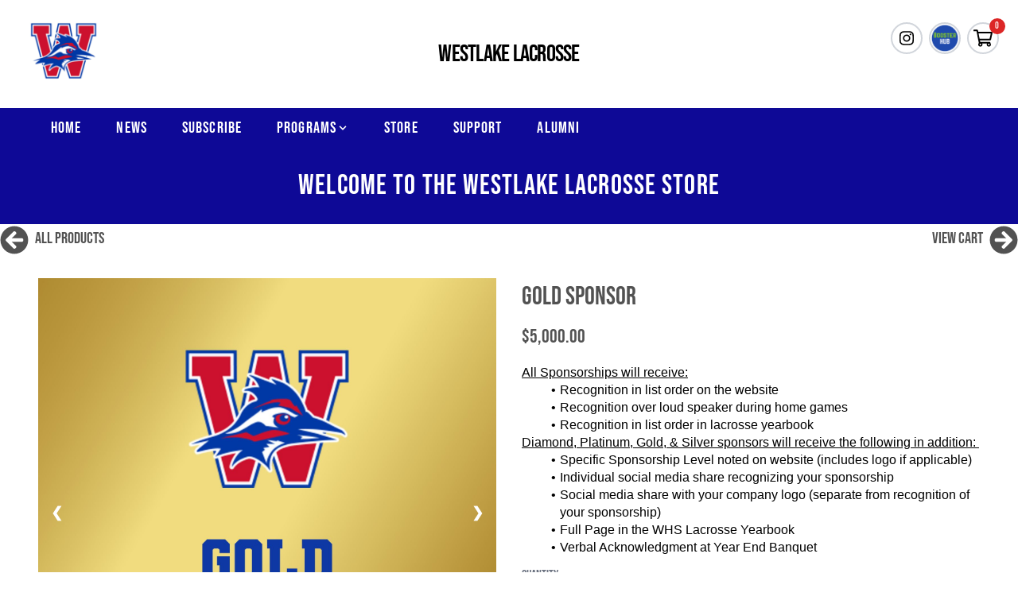

--- FILE ---
content_type: text/html; charset=utf-8
request_url: https://whslax.net/store/4768/9217
body_size: 15804
content:
<!DOCTYPE html>
<html lang="en">
    <head>
        <meta property="og:url" content="https://whslax.net/store/4768/9217" />
        <meta property="og:type" content="article"/>
        <meta property="og:title" content="Gold Sponsor" />
            <meta property="og:description" content="All Sponsorships will receive:Recognition in&amp;nbsp;list&amp;nbsp;order on the website&amp;nbsp;Recognition over loud speaker during home games&amp;nbsp;Recognition in list order in lacrosse yearbookDiamond, Platinum, Gold, &amp;amp; Silver sponsors will receive the&amp;nbsp;following in addition:&amp;nbsp;Specific Sponsorship Level&amp;nbsp;noted on website (includes logo if applicable)Individual social media share recognizing your&amp;nbsp;sponsorship&amp;nbsp;Social media share with your company logo (separate from recognition of your sponsorship)Full Page in the WHS Lacrosse YearbookVerbal Acknowledgment at Year End Banquet" />
            <meta property="og:image" content="https://boosterhub-production.nyc3.cdn.digitaloceanspaces.com/public/marketplace/1SZqpHtTaBW4VQiHEcWIW2NTHNT4X7tTHEaSGbFg.jpg" />
    
        <meta charset="utf-8">
        <meta name="viewport" content="width=device-width, initial-scale=1.0">
        <meta name="csrf-token" content="dNRvL8l5OZwH5Il1rxTTk9FCTZk2d6OLny84HBNq">
        <title>Store</title>
        <link rel="stylesheet" href="https://cdnjs.cloudflare.com/ajax/libs/font-awesome/5.15.4/css/all.min.css" />
        <link rel="preload" as="style" href="https://whslax.net/build/assets/app-CMHuhofN.css" /><link rel="stylesheet" href="https://whslax.net/build/assets/app-CMHuhofN.css" data-navigate-track="reload" />        <link rel="preload" as="style" href="https://whslax.net/build/assets/portal-QEXiLLas.css" /><link rel="stylesheet" href="https://whslax.net/build/assets/portal-QEXiLLas.css" data-navigate-track="reload" />                <link rel="icon" type="image/png" href="https://boosterhub-production.nyc3.cdn.digitaloceanspaces.com/public/teams/logos/6568fb5a8839d.jpg"  }}" sizes="196x196" />
                <link href="https://whslax.net/news-slider/news-slider.min.css" rel="stylesheet">
        <link href="https://whslax.net/news-slider/news-styles.css" rel="stylesheet">
                <!-- Livewire Styles --><style >[wire\:loading][wire\:loading], [wire\:loading\.delay][wire\:loading\.delay], [wire\:loading\.inline-block][wire\:loading\.inline-block], [wire\:loading\.inline][wire\:loading\.inline], [wire\:loading\.block][wire\:loading\.block], [wire\:loading\.flex][wire\:loading\.flex], [wire\:loading\.table][wire\:loading\.table], [wire\:loading\.grid][wire\:loading\.grid], [wire\:loading\.inline-flex][wire\:loading\.inline-flex] {display: none;}[wire\:loading\.delay\.none][wire\:loading\.delay\.none], [wire\:loading\.delay\.shortest][wire\:loading\.delay\.shortest], [wire\:loading\.delay\.shorter][wire\:loading\.delay\.shorter], [wire\:loading\.delay\.short][wire\:loading\.delay\.short], [wire\:loading\.delay\.default][wire\:loading\.delay\.default], [wire\:loading\.delay\.long][wire\:loading\.delay\.long], [wire\:loading\.delay\.longer][wire\:loading\.delay\.longer], [wire\:loading\.delay\.longest][wire\:loading\.delay\.longest] {display: none;}[wire\:offline][wire\:offline] {display: none;}[wire\:dirty]:not(textarea):not(input):not(select) {display: none;}:root {--livewire-progress-bar-color: #2299dd;}[x-cloak] {display: none !important;}[wire\:cloak] {display: none !important;}</style>

        <link rel="preconnect" href="https://fonts.gstatic.com">
        <link href="https://fonts.googleapis.com/css2?family=Oswald:wght@200;400&display=swap" rel="stylesheet">
                <script>
        (function() {
            window.onpageshow = function(event) {
                if (event.persisted) {
                    window.location.reload();
                }
            };
        })();
    </script>
        <style>
            #body-default {
                min-width: 100% !important;
                font-family: 'Oswald', sans-serif !important;
                            }
        </style>
    </head>
    <body class="font-sans antialiased flex flex-col h-screen justify-between" id="body-default">
        <link rel="preload" as="style" href="https://whslax.net/build/assets/quill-D32Un0ak.css" /><link rel="preload" as="style" href="https://whslax.net/build/assets/app-BDclIWNv.css" /><link rel="modulepreload" href="https://whslax.net/build/assets/app-C5LUVtk4.js" /><link rel="modulepreload" href="https://whslax.net/build/assets/quill-l3tq3ohs.js" /><link rel="modulepreload" href="https://whslax.net/build/assets/Dropzone-B2CQ_Obn.js" /><link rel="modulepreload" href="https://whslax.net/build/assets/full-calendar-BOIMHDcg.js" /><link rel="stylesheet" href="https://whslax.net/build/assets/quill-D32Un0ak.css" data-navigate-track="reload" /><link rel="stylesheet" href="https://whslax.net/build/assets/app-BDclIWNv.css" data-navigate-track="reload" /><script type="module" src="https://whslax.net/build/assets/app-C5LUVtk4.js" data-navigate-track="reload"></script>        <div id="fb-root" class="rounded-full"></div>
        <script>(function(d, s, id) {
        var js, fjs = d.getElementsByTagName(s)[0];
        if (d.getElementById(id)) return;
        js = d.createElement(s); js.id = id;
        js.src = "https://connect.facebook.net/en_US/sdk.js#xfbml=1&version=v3.0";
        fjs.parentNode.insertBefore(js, fjs);
        }(document, 'script', 'facebook-jssdk'));
    </script>
        <div
    x-data="{ open: false, message: null }"
    x-init="function() {
        let self = this;

        window.addEventListener('success-message', event => {
            self.open = true;
            self.message = event.detail.message;

            setTimeout(() => {
                self.open = false;
                self.message = null;
            }, 2000);
        });

                }"
    x-cloak
>
    <div
        class="fixed inset-0 flex items-end justify-center px-4 py-6 pointer-events-none sm:p-6 sm:items-start sm:justify-end z-50"
        x-show="open"
        x-transition:enter="transition transform duration-200"
        x-transition:enter-start="opacity-0 scale-125"
        x-transition:leave="transition duration-200"
        x-transition:leave-end="opacity-0"
    >
        <div
            class="max-w-sm w-full bg-white shadow-lg rounded-lg pointer-events-auto ring-1 ring-black ring-opacity-5 overflow-hidden">
            <div class="p-4">
                <div class="flex items-start">
                    <div class="flex-shrink-0 text-green-500">
                        <svg class="h-6 w-6 text-green-400" xmlns="http://www.w3.org/2000/svg" fill="none"
                             viewBox="0 0 24 24" stroke="currentColor" aria-hidden="true">
                            <path stroke-linecap="round" stroke-linejoin="round" stroke-width="2"
                                  d="M9 12l2 2 4-4m6 2a9 9 0 11-18 0 9 9 0 0118 0z"/>
                        </svg>
                    </div>
                    <div class="ml-3 w-0 flex-1 pt-0.5">
                        <p class="text-sm font-medium text-gray-900">
                            Success!
                        </p>
                        <p class="mt-1 text-sm text-gray-500" x-text="message"></p>
                    </div>
                    <div class="ml-4 flex-shrink-0 flex">
                        <button
                            class="bg-white rounded-md inline-flex text-gray-400 hover:text-gray-500 focus:outline-none focus:ring-2 focus:ring-offset-2 focus:ring-indigo-500"
                            x-on:click="open = false; message = null"
                        >
                            <span class="sr-only">Close</span>
                            <!-- Heroicon name: solid/x -->
                            <svg class="h-5 w-5" xmlns="http://www.w3.org/2000/svg" viewBox="0 0 20 20"
                                 fill="currentColor" aria-hidden="true">
                                <path fill-rule="evenodd"
                                      d="M4.293 4.293a1 1 0 011.414 0L10 8.586l4.293-4.293a1 1 0 111.414 1.414L11.414 10l4.293 4.293a1 1 0 01-1.414 1.414L10 11.414l-4.293 4.293a1 1 0 01-1.414-1.414L8.586 10 4.293 5.707a1 1 0 010-1.414z"
                                      clip-rule="evenodd"/>
                            </svg>
                        </button>
                    </div>
                </div>
            </div>
        </div>
    </div>
</div>
        <div
    x-data="{ open: false, message: null,clubImage:false,boosterImage:false }"
    x-init="function() {
        let self = this;

        window.addEventListener('success-message-support', event => {
            self.open = true;
            self.message = event.detail.message;
            if(self.message == 'external')
            self.clubImage = true
            else
            self.boosterImage = true

            
            setTimeout(() => {
                self.open = false;
                self.message = null;
            }, 5000);
        });

                }"
    x-cloak
>
<div  x-show="open">
    <div class="fixed z-10 inset-0 overflow-y-auto ease-out duration-400">

    <div class="flex items-end justify-center min-h-screen pt-4 px-4 pb-20 text-center sm:block sm:p-0">
        <div class="fixed inset-0 transition-opacity">
            <div class="absolute inset-0 bg-gray-500 opacity-75"></div>
        </div>
        <span class="hidden sm:inline-block sm:align-middle sm:h-screen"></span>​
        <div class="inline-block align-bottom bg-white rounded-lg text-left overflow-hidden shadow-xl transform transition-all sm:my-8 sm:align-middle sm:max-w-lg sm:w-full"
            role="dialog" aria-modal="true" aria-labelledby="modal-headline">
            <div wire:loading wire:target="store">
                <div class="absolute left-0 top-0 flex items-center justify-center
            h-full w-full backdrop-filter backdrop-blur-lg z-50 gap-4 text-gray-500">
                <svg class="animate-spin h-5 w-5 text-gray-600" xmlns="http://www.w3.org/2000/svg"
     fill="none" viewBox="0 0 24 24">
    <circle class="opacity-25" cx="12" cy="12" r="10" stroke="currentColor"
            stroke-width="4"></circle>
    <path class="opacity-75" fill="currentColor"
          d="M4 12a8 8 0 018-8V0C5.373 0 0 5.373 0 12h4zm2 5.291A7.962 7.962 0 014 12H0c0 3.042 1.135 5.824 3 7.938l3-2.647z"></path>
</svg>
                Processing...
            </div>
            </div>
            
            <form>
                <div class="bg-white px-4 pt-5 pb-4 sm:p-6 sm:pb-4 rounded-lg">

                    <div class="text-center" x-show="clubImage">
                                                <img src="https://boosterhub-production.nyc3.cdn.digitaloceanspaces.com/public/teams/logos/6568fb5a8839d.jpg" class="mx-auto mb-5">
                                            </div>
                    <div class="text-center" x-show="boosterImage">
                        <img src="https://whslax.net/icons/logo.png" class="mx-auto mb-5">
                    </div>
                    <div class="text-center" x-show="boosterImage">
                        <p class="text-xl arial text-gray-800">Thank you for sending us a message.<br>
                        Our team will respond within 24 hours via email.</p>
                    </div>
                    <div class="text-center" x-show="clubImage">
                        <p class="text-xl arial text-gray-800">Thank you for sending us a message.<br>
                        Our team will respond to you as soon as possible.</p>
                    </div>
                </div>
            </form>

        </div>

    </div>

</div>


</div>
</div>
</div>
        <div
    x-data="{ open: false, message: null }"
    x-init="function() {
        let self = this;

        window.addEventListener('error-message', event => {
            self.open = true;
            self.message = event.detail.message;

            setTimeout(() => {
                self.open = false;
                self.message = null;
            }, 2000);
        });

                }"
    x-cloak
>
    <div
        class="fixed inset-0 flex items-end justify-center px-4 py-6 pointer-events-none sm:p-6 sm:items-start sm:justify-end z-50"
        x-show="open"
        x-transition:enter="transition transform duration-200"
        x-transition:enter-start="opacity-0 scale-125"
        x-transition:leave="transition duration-200"
        x-transition:leave-end="opacity-0"
    >
        <div
            class="max-w-sm w-full bg-white shadow-lg rounded-lg pointer-events-auto ring-1 ring-black ring-opacity-5 overflow-hidden">
            <div class="p-4">
                <div class="flex items-start">
                    <div class="flex-shrink-0">
                        <svg class="fill-current text-red-400 h-6 w-6 text-red-400" fill="currentColor" viewBox="0 0 20 20">
    <path fill-rule="evenodd" d="M10 18a8 8 0 100-16 8 8 0 000 16zM8.707 7.293a1 1 0 00-1.414 1.414L8.586 10l-1.293 1.293a1 1 0 101.414 1.414L10 11.414l1.293 1.293a1 1 0 001.414-1.414L11.414 10l1.293-1.293a1 1 0 00-1.414-1.414L10 8.586 8.707 7.293z" clip-rule="evenodd"/>
</svg>
                    </div>
                    <div class="ml-3 w-0 flex-1 pt-0.5">
                        <p class="text-sm font-medium text-gray-900">
                            Error!
                        </p>
                        <p class="mt-1 text-sm text-gray-500" x-text="message"></p>
                    </div>
                    <div class="ml-4 flex-shrink-0 flex">
                        <button
                            class="bg-white rounded-md inline-flex text-gray-400 hover:text-gray-500 focus:outline-none focus:ring-2 focus:ring-offset-2 focus:ring-indigo-500"
                            x-on:click="open = false; message = null"
                        >
                            <span class="sr-only">Close</span>
                            <svg class="h-5 w-5" xmlns="http://www.w3.org/2000/svg" viewBox="0 0 20 20"
                                 fill="currentColor" aria-hidden="true">
                                <path fill-rule="evenodd"
                                      d="M4.293 4.293a1 1 0 011.414 0L10 8.586l4.293-4.293a1 1 0 111.414 1.414L11.414 10l4.293 4.293a1 1 0 01-1.414 1.414L10 11.414l-4.293 4.293a1 1 0 01-1.414-1.414L8.586 10 4.293 5.707a1 1 0 010-1.414z"
                                      clip-rule="evenodd"/>
                            </svg>
                        </button>
                    </div>
                </div>
            </div>
        </div>
    </div>
</div>
        <div
    x-data="{ open: false, message: null }"
    x-init="function() {
        let self = this;

        window.addEventListener('warning-message', event => {
            self.open = true;
            self.message = event.detail.message;

            setTimeout(() => {
                self.open = false;
                self.message = null;
            }, 2000);
        });

                }"
    x-cloak
>
    <div
        class="fixed inset-0 flex items-end justify-center px-4 py-6 pointer-events-none sm:p-6 sm:items-start sm:justify-end z-50"
        x-show="open"
        x-transition:enter="transition transform duration-200"
        x-transition:enter-start="opacity-0 scale-125"
        x-transition:leave="transition duration-200"
        x-transition:leave-end="opacity-0"
    >
        <div
            class="max-w-sm w-full bg-white shadow-lg rounded-lg pointer-events-auto ring-1 ring-black ring-opacity-5 overflow-hidden">
            <div class="p-4">
                <div class="flex items-start">
                    <div class="flex-shrink-0">
                        <svg class="h-5 w-5 text-yellow-400" xmlns="http://www.w3.org/2000/svg" viewBox="0 0 20 20" fill="currentColor" aria-hidden="true">
    <path fill-rule="evenodd" d="M8.257 3.099c.765-1.36 2.722-1.36 3.486 0l5.58 9.92c.75 1.334-.213 2.98-1.742 2.98H4.42c-1.53 0-2.493-1.646-1.743-2.98l5.58-9.92zM11 13a1 1 0 11-2 0 1 1 0 012 0zm-1-8a1 1 0 00-1 1v3a1 1 0 002 0V6a1 1 0 00-1-1z" clip-rule="evenodd" />
</svg>
                    </div>
                    <div class="ml-3 w-0 flex-1 pt-0.5">
                        <p class="text-sm font-medium text-gray-900">
                            Warning!
                        </p>
                        <p class="mt-1 text-sm text-gray-500" x-text="message"></p>
                    </div>
                    <div class="ml-4 flex-shrink-0 flex">
                        <button
                            class="bg-white rounded-md inline-flex text-gray-400 hover:text-gray-500 focus:outline-none focus:ring-2 focus:ring-offset-2 focus:ring-indigo-500"
                            x-on:click="open = false; message = null"
                        >
                            <span class="sr-only">Close</span>
                            <svg class="h-5 w-5" xmlns="http://www.w3.org/2000/svg" viewBox="0 0 20 20"
                                 fill="currentColor" aria-hidden="true">
                                <path fill-rule="evenodd"
                                      d="M4.293 4.293a1 1 0 011.414 0L10 8.586l4.293-4.293a1 1 0 111.414 1.414L11.414 10l4.293 4.293a1 1 0 01-1.414 1.414L10 11.414l-4.293 4.293a1 1 0 01-1.414-1.414L8.586 10 4.293 5.707a1 1 0 010-1.414z"
                                      clip-rule="evenodd"/>
                            </svg>
                        </button>
                    </div>
                </div>
            </div>
        </div>
    </div>
</div>
        <div style=" font-family: 'Bebas_Neue'">
            <script src="https://ajax.googleapis.com/ajax/libs/jquery/3.5.1/jquery.min.js"></script>
            <div x-data="{ sidebarOpen: false }" @keydown.window.escape="sidebarOpen = false">
    <div class="w-full flex flex-wrap items-center">
        <div class="w-full text-center border-b pb-2 mb-4 sm:hidden block">
            <h1 class="text-center  text-xl font-extrabold tracking-tight uppercase block text-black">
                <span class="block text-black"> Westlake Lacrosse</span>
            </h1>
        </div>
        <div class="w-1/2 sm:w-1/3 px-4 text-left">
                            <img class="sm:h-32 sm:w-32 w-16 h-16 mb-2 rounded-full object-cover" class="border"
                    src="https://boosterhub-production.nyc3.cdn.digitaloceanspaces.com/public/teams/logos/6568fb5a8839d.jpg" alt="">
                    </div>
        <div class="w-1/3 text-center px-4 sm:block hidden">
            <h1
                class="text-center text-xl sm:text-2xl md:text-3xl font-extrabold tracking-tight uppercase block text-black">
                <span class="block text-black"> Westlake Lacrosse</span>

            </h1>
        </div>
        <div class="w-1/2 sm:w-1/3 px-4 mobile-icon">
            <div class="onhover flex items-center justify-end mr-auo relative">
                <div class="icons-show lg:opacity-0 lg:hidden flex flex-wrap justify-end">
                    <a href="javascript:void(0)" class="flex w-10 h-10 mr-2 border-2 items-center justify-center rounded-full z-40">
                        <img class="h-6 pr-1" src="https://whslax.net/icons/share.svg" alt="">
                    </a>
                </div>
                <div class="flex items-center justify-end lg:hidden">
                    <div>
                        <a href="https://whslax.net/store/4768/?cart"
                            rel="noopener noreferrer"
                            class="mr-2 flex w-10 h-10 border-2 items-center justify-center rounded-full hover:opacity-70"
                            style="background-color: white">
                            <img class="w-6 h-6" src="https://whslax.net/icons/shopping-cart.svg" alt="">
                        </a>
                    </div>
                    <div class="absolute -right-2 -top-2 group-hover:opacity-100 transition ease-in-out">
                        <span id="cart-product-count-mobile"
                            class="inline-flex items-center justify-center w-5 h-5 mr-2 text-xs font-bold  text-red-100 bg-red-600 rounded-full"></span>
                    </div>
                </div>
                <div
                    class="lg:flex lg:opacity-100 opacity-0 flex-wrap justify-end absolute -top-10 show-mobile transition-opacity">
                                                                                    <a href="https://www.instagram.com/chapslax/" target="_blank"
                            class="flex w-10 h-10 mr-2 border-2 items-center justify-center rounded-full hover:opacity-70"
                            style="background-color: white">
                            <svg class="h-5" aria-hidden="true" focusable="false" data-prefix="fab" data-icon="instagram"
     class="svg-inline--fa fa-instagram fa-w-14" role="img" xmlns="http://www.w3.org/2000/svg" viewBox="0 0 448 512">
    <path fill="currentColor"
          d="M224.1 141c-63.6 0-114.9 51.3-114.9 114.9s51.3 114.9 114.9 114.9S339 319.5 339 255.9 287.7 141 224.1 141zm0 189.6c-41.1 0-74.7-33.5-74.7-74.7s33.5-74.7 74.7-74.7 74.7 33.5 74.7 74.7-33.6 74.7-74.7 74.7zm146.4-194.3c0 14.9-12 26.8-26.8 26.8-14.9 0-26.8-12-26.8-26.8s12-26.8 26.8-26.8 26.8 12 26.8 26.8zm76.1 27.2c-1.7-35.9-9.9-67.7-36.2-93.9-26.2-26.2-58-34.4-93.9-36.2-37-2.1-147.9-2.1-184.9 0-35.8 1.7-67.6 9.9-93.9 36.1s-34.4 58-36.2 93.9c-2.1 37-2.1 147.9 0 184.9 1.7 35.9 9.9 67.7 36.2 93.9s58 34.4 93.9 36.2c37 2.1 147.9 2.1 184.9 0 35.9-1.7 67.7-9.9 93.9-36.2 26.2-26.2 34.4-58 36.2-93.9 2.1-37 2.1-147.8 0-184.8zM398.8 388c-7.8 19.6-22.9 34.7-42.6 42.6-29.5 11.7-99.5 9-132.1 9s-102.7 2.6-132.1-9c-19.6-7.8-34.7-22.9-42.6-42.6-11.7-29.5-9-99.5-9-132.1s-2.6-102.7 9-132.1c7.8-19.6 22.9-34.7 42.6-42.6 29.5-11.7 99.5-9 132.1-9s102.7-2.6 132.1 9c19.6 7.8 34.7 22.9 42.6 42.6 11.7 29.5 9 99.5 9 132.1s2.7 102.7-9 132.1z"></path>
</svg>
                        </a>
                                        
                                                                            

                    <a href="https://app.boosterhub.com/login" target="_blank" rel="noopener noreferrer"
                        class="mr-2 flex w-10 h-10 border-2 items-center justify-center rounded-full hover:opacity-70"
                        style="background-color: white">
                        <img src="https://whslax.net/icons/icon_logo.png" class="w-9 h-9" alt="">
                        
                    </a>
                    <div class="lg:flex lg:block hidden">
                        <div>
                            <a href="https://whslax.net/store/4768/?cart"
                                rel="noopener noreferrer"
                                class="mr-2 flex w-10 h-10 border-2 items-center justify-center rounded-full hover:opacity-70"
                                style="background-color: white">
                                <img class="w-6 h-6" src="https://whslax.net/icons/shopping-cart.svg" alt="">
                            </a>
                        </div>
                        <div class="absolute -right-2 -top-2 group-hover:opacity-100 transition ease-in-out">
                            <span id="cart-product-count"
                                class="inline-flex items-center justify-center w-5 h-5 mr-2 text-xs font-bold  text-red-100 bg-red-600 rounded-full"></span>
                        </div>
                    </div>
                </div>
            </div>
        </div>
    </div>
    <nav class="hidden lg:block w-full" id='main-menu-smaller'
        style="background-color: #0E0996">
        <ul class="px-4 sm:px-8 py-3 h-full flex flex-wrap items-center text-white uppercase font-medium text-sm">
                                                                        <li class="">
                            <a class="font-semibold px-3 rounded inline-flex items-center" href=" https://whslax.net/home/4764  " >
                                Home
                            </a>
                        </li>

                                                                                                            <li class="">
                            <a class="font-semibold px-3 rounded inline-flex items-center" href=" https://whslax.net/news/4766  " >
                                News
                            </a>
                        </li>

                                                                                                            <li class="">
                            <a class="font-semibold px-3 rounded inline-flex items-center" href=" https://whslax.net/register/4773  " >
                                Subscribe
                            </a>
                        </li>

                                                                                    
                        <div class="dropdown inline-block relative">
                            <li>
                                <a class="font-semibold px-3 rounded inline-flex items-center">
                                    Programs
                                    <svg class="fill-current h-4 w-4" xmlns="http://www.w3.org/2000/svg"
                                        viewBox="0 0 20 20">
                                        <path
                                            d="M9.293 12.95l.707.707L15.657 8l-1.414-1.414L10 10.828 5.757 6.586 4.343 8z" />
                                    </svg>
                                </a>
                            </li>

                            <ul class="dropdown-menu z-10 absolute hidden pt-1">
                                                                    <li class=""><a href=" https://whslax.net/about/4889 "
                                            class="rounded-t hover:bg-gray-400 py-2 px-4 block whitespace-nowrap"
                                            style="background-color: #0E0996">
                                            Spring</a></li>
                                                                    <li class=""><a href=" https://whslax.net/register/9379 "
                                            class="rounded-t hover:bg-gray-400 py-2 px-4 block whitespace-nowrap"
                                            style="background-color: #0E0996">
                                            Fall Ball 2025</a></li>
                                                            </ul>
                        </div>
                                                                                                            <li class="">
                            <a class="font-semibold px-3 rounded inline-flex items-center" href=" https://whslax.net/store/4768  " >
                                Store
                            </a>
                        </li>

                                                                                                            <li class="">
                            <a class="font-semibold px-3 rounded inline-flex items-center" href=" https://whslax.net/about/5059  " >
                                Support
                            </a>
                        </li>

                                                                                                            <li class="">
                            <a class="font-semibold px-3 rounded inline-flex items-center" href=" https://whslax.net/about/4844  " >
                                Alumni 
                            </a>
                        </li>

                                                

        </ul>

    </nav>

    <div class="lg:hidden">
    <div class="flex items-center justify-end px-4 py-1.5 shadow bg-primary-700" style="background-color: #0E0996">
    <div>
        <button type="button" @click.stop="sidebarOpen = true" class="-mr-3 h-12 w-12 inline-flex items-center justify-center rounded-md text-white hover:text-gray-300 relative z-50">
            <span class="sr-only">Open sidebar</span>
            <svg class="h-6 w-6" xmlns="http://www.w3.org/2000/svg" fill="none" viewBox="0 0 24 24" stroke="currentColor" aria-hidden="true">
    <path stroke-linecap="round" stroke-linejoin="round" stroke-width="2" d="M4 6h16M4 12h16M4 18h16"></path>
</svg>
        </button>
    </div>
</div>
    </div>

    <div x-show="sidebarOpen" class="lg:hidden" style="display: none;">
        <div class="fixed inset-0 flex z-40">
            <div @click="sidebarOpen = false" x-show="sidebarOpen"
                x-description="Off-canvas menu overlay, show/hide based on off-canvas menu state."
                x-transition:enter="transition-opacity ease-linear duration-300" x-transition:enter-start="opacity-0"
                x-transition:enter-end="opacity-100" x-transition:leave="transition-opacity ease-linear duration-300"
                x-transition:leave-start="opacity-100" x-transition:leave-end="opacity-0" class="fixed inset-0"
                style="display: none;">
                <div class="absolute inset-0 bg-gray-600 opacity-75"></div>
            </div>

            <div x-show="sidebarOpen" x-ref="sidebar" tabindex="0"
                x-description="Off-canvas menu, show/hide based on off-canvas menu state."
                x-transition:enter="transition ease-in-out duration-300 transform"
                x-transition:enter-start="-translate-x-full" x-transition:enter-end="translate-x-0"
                x-transition:leave="transition ease-in-out duration-300 transform"
                x-transition:leave-start="translate-x-0" x-transition:leave-end="-translate-x-full"
                class="relative flex-1 flex flex-col max-w-xs w-full bg-white focus:outline-none"
                style="display: none;">
                <div class="absolute top-0 right-0 -mr-12 pt-2">
                    <button type="button" x-show="sidebarOpen" @click="sidebarOpen = false"
                        class="ml-1 flex items-center justify-center h-10 w-10 rounded-full focus:outline-none focus:ring-2 focus:ring-inset focus:ring-white"
                        style="display: none;">
                        <span class="sr-only">Close sidebar</span>

                        <svg class="h-6 w-6 text-white" x-description="Heroicon name: x" xmlns="http://www.w3.org/2000/svg" fill="none" viewBox="0 0 24 24" stroke="currentColor" aria-hidden="true">
    <path stroke-linecap="round" stroke-linejoin="round" stroke-width="2" d="M6 18L18 6M6 6l12 12"></path>
</svg>
                    </button>
                </div>
                <div class="flex-1 h-0 pt-5 pb-4 overflow-y-auto">
                    <div class="flex-shrink-0 flex items-center px-4">
                        <img src="https://boosterhub-production.nyc3.cdn.digitaloceanspaces.com/public/teams/logos/6568fb5a8839d.jpg" alt=""
                            class="h-16 w-auto">
                    </div>
                    <nav aria-label="Sidebar" class="mt-5">
                        <div class="px-2 space-y-4 font-menu">
                                                                                                                                                                        <a  href="https://whslax.net/home/4764"      class="
     text-gray-600      group flex items-center px-2 py-2 text-base font-medium rounded-md">
    Home
</a>

                                                                                                                                                                                                                                            <a  href="https://whslax.net/news/4766"      class="
     text-gray-600      group flex items-center px-2 py-2 text-base font-medium rounded-md">
    News
</a>

                                                                                                                                                                                                                                            <a  href="https://whslax.net/register/4773"      class="
     text-gray-600      group flex items-center px-2 py-2 text-base font-medium rounded-md">
    Subscribe
</a>

                                                                                                                                                                                                                                            <div @click.away="open = false" class="relative" x-data="{ open: false }">
                                            <div @click="open = !open">
                                                <span
                                                    class="text-gray-600 items-center cursor-pointer px-2 py-2 text-base font-medium rounded-md"">
                                                   Programs </span>
                                                <svg fill=" currentColor" viewBox="0 0 20 20"
                                                    :class="{'rotate-180': open, 'rotate-0': !open}"
                                                    class="inline w-4 h-4 mt-1 ml-1 transition-transform duration-200 transform md:-mt-1 rotate-0">
                                                    <path fill-rule="evenodd"
                                                        d="M5.293 7.293a1 1 0 011.414 0L10 10.586l3.293-3.293a1 1 0 111.414 1.414l-4 4a1 1 0 01-1.414 0l-4-4a1 1 0 010-1.414z"
                                                        clip-rule="evenodd"></path>
                                                    </svg>
                                            </div>

                                            <div x-show="open" x-transition:enter="transition ease-out duration-100"
                                                x-transition:enter-start="transform opacity-0 scale-95"
                                                x-transition:enter-end="transform opacity-100 scale-100"
                                                x-transition:leave="transition ease-in duration-75"
                                                x-transition:leave-start="transform opacity-100 scale-100"
                                                x-transition:leave-end="transform opacity-0 scale-95"
                                                class="absolute right-0 w-full mt-2 origin-top-right rounded-md shadow-lg z-50"
                                                style="display: none;">
                                                <div class="px-2 py-2 bg-white rounded-md shadow">
                                                                                                                                                                    <a  href="https://whslax.net/about/4889"      class="
     text-gray-600      group flex items-center px-2 py-2 text-base font-medium rounded-md">
    Spring
</a>
                                                                                                                                                                    <a  href="https://whslax.net/register/9379"      class="
     text-gray-600      group flex items-center px-2 py-2 text-base font-medium rounded-md">
    Fall Ball 2025
</a>
                                                                                                    </div>

                                            </div>
                                        </div>
                                                                                                                                                                                                                                            <a  href="https://whslax.net/store/4768"      class="
     text-gray-600      group flex items-center px-2 py-2 text-base font-medium rounded-md">
    Store
</a>

                                                                                                                                                                                                                                            <a  href="https://whslax.net/about/5059"      class="
     text-gray-600      group flex items-center px-2 py-2 text-base font-medium rounded-md">
    Support
</a>

                                                                                                                                                                                                                                            <a  href="https://whslax.net/about/4844"      class="
     text-gray-600      group flex items-center px-2 py-2 text-base font-medium rounded-md">
    Alumni
</a>

                                                                                                                        </div>
                    </nav>
                </div>
            </div>
            <div class="flex-shrink-0 w-14" aria-hidden="true">
                <!-- Force sidebar to shrink to fit close icon -->
            </div>
        </div>

    </div>
</div>
<style>
    .dropdown:hover .dropdown-menu {
        display: block;
    }
    @media (max-width:1024px) {
        .mobile-icon .onhover .show-mobile {
            right: 15px;
        }
        .mobile-icon .onhover .icons-show:hover + div + .show-mobile {
            opacity: 1;
        }
    }
    @media (max-width:768px) {
        .mobile-icon .onhover .show-mobile {
            right: 100px;
        }}

</style>
        </div>
       
        <main class="mb-auto" style=" font-family: 'Bebas_Neue'">
                                                                        <section class="w-full md:h-24 bg-primary-700 md:flex md:items-center p-4 md:p-0"
    style="background-color: #0E0996;display: flex">
    <div class="w-full sm:px-24">

       
                        <div>
                <h1 class="text-center text-xl font-extrabold tracking-tight sm:text-2xl portal-title"
                    style="">
                                            <span class="block text-center text-white uppercase">Welcome to the  Westlake Lacrosse Store</span>
                                    </h1>
            </div>
                </div>
</section>                                        
                <section  class="bg-white overflow-x-hidden">
    <div class="w-full md:container mx-auto">
        <div class="relative">
            <div wire:snapshot="{&quot;data&quot;:{&quot;team&quot;:[[],{&quot;key&quot;:733,&quot;class&quot;:&quot;App\\Models\\Team&quot;,&quot;relations&quot;:[&quot;accountSetting&quot;],&quot;s&quot;:&quot;elmdl&quot;}],&quot;taxStatus&quot;:null,&quot;files&quot;:null,&quot;balanceDue&quot;:0,&quot;payLaterSalesTax&quot;:0,&quot;paidCreditCardFees&quot;:0,&quot;sendInvoiceToRelationships&quot;:false,&quot;installmentCount&quot;:0,&quot;installmentToPaidCount&quot;:1,&quot;installments&quot;:[[],{&quot;s&quot;:&quot;arr&quot;}],&quot;selectedBy&quot;:&quot;&quot;,&quot;interact&quot;:true,&quot;showReceipt&quot;:false,&quot;containsPayInFullProduct&quot;:false,&quot;productDetailId&quot;:null,&quot;clubSetting&quot;:null,&quot;font&quot;:null,&quot;shippingOptions&quot;:[[],{&quot;s&quot;:&quot;arr&quot;}],&quot;shipping&quot;:null,&quot;merchError&quot;:null,&quot;shippingPrice&quot;:0,&quot;installmentData&quot;:[[],{&quot;s&quot;:&quot;arr&quot;}],&quot;showInstallment&quot;:false,&quot;containsTickets&quot;:false,&quot;containsMerchandise&quot;:false,&quot;ticketFee&quot;:0,&quot;convFee&quot;:0,&quot;clubState&quot;:null,&quot;type&quot;:&quot;store&quot;,&quot;onlyInstallmentCreditCardFee&quot;:0,&quot;order&quot;:null,&quot;totalChargedAmount&quot;:0,&quot;amountWithOutAnyFee&quot;:0,&quot;showProductDetail&quot;:true,&quot;showCart&quot;:false,&quot;showProductList&quot;:false,&quot;productImage&quot;:&quot;https:\/\/boosterhub-production.nyc3.cdn.digitaloceanspaces.com\/public\/marketplace\/1SZqpHtTaBW4VQiHEcWIW2NTHNT4X7tTHEaSGbFg.jpg&quot;,&quot;paymentOption&quot;:false,&quot;paymentPlanOption&quot;:false,&quot;productName&quot;:&quot;Gold Sponsor&quot;,&quot;openDelete&quot;:false,&quot;states&quot;:[[],{&quot;keys&quot;:[1,2,3,4,5,6,7,8,9,10,11,12,13,14,15,16,17,18,19,20,21,22,23,24,25,26,27,28,29,30,31,32,33,34,35,36,37,38,39,40,41,42,43,44,45,46,47,48,49,50,51],&quot;class&quot;:&quot;Illuminate\\Database\\Eloquent\\Collection&quot;,&quot;modelClass&quot;:&quot;App\\Models\\State&quot;,&quot;s&quot;:&quot;elcl&quot;}],&quot;subTotalAmount&quot;:0,&quot;productPrice&quot;:5000,&quot;productQuantity&quot;:null,&quot;productDescription&quot;:&quot;&lt;p&gt;&lt;u&gt;All Sponsorships will receive:&lt;\/u&gt;&lt;\/p&gt;&lt;ul&gt;&lt;li&gt;Recognition in&amp;nbsp;list&amp;nbsp;order on the website&amp;nbsp;&lt;\/li&gt;&lt;li&gt;Recognition over loud speaker during home games&amp;nbsp;&lt;\/li&gt;&lt;li&gt;Recognition in list order in lacrosse yearbook&lt;\/li&gt;&lt;\/ul&gt;&lt;p&gt;&lt;u&gt;Diamond, Platinum, Gold, &amp;amp; Silver sponsors will receive the&amp;nbsp;following in addition:&amp;nbsp;&lt;\/u&gt;&lt;\/p&gt;&lt;ul&gt;&lt;li&gt;Specific Sponsorship Level&amp;nbsp;noted on website (includes logo if applicable)&lt;\/li&gt;&lt;li&gt;Individual social media share recognizing your&amp;nbsp;sponsorship&amp;nbsp;&lt;\/li&gt;&lt;li&gt;Social media share with your company logo (separate from recognition of your sponsorship)&lt;\/li&gt;&lt;li&gt;Full Page in the WHS Lacrosse Yearbook&lt;\/li&gt;&lt;li&gt;Verbal Acknowledgment at Year End Banquet&lt;\/li&gt;&lt;\/ul&gt;&quot;,&quot;productSizeAttributes&quot;:[[],{&quot;s&quot;:&quot;arr&quot;}],&quot;sectionsData&quot;:[[],{&quot;s&quot;:&quot;arr&quot;}],&quot;addons&quot;:[[],{&quot;s&quot;:&quot;arr&quot;}],&quot;options&quot;:[[],{&quot;s&quot;:&quot;arr&quot;}],&quot;productAddons&quot;:[[],{&quot;keys&quot;:[4733],&quot;class&quot;:&quot;Illuminate\\Database\\Eloquent\\Collection&quot;,&quot;modelClass&quot;:&quot;App\\Models\\ProductAddon&quot;,&quot;s&quot;:&quot;elcl&quot;}],&quot;productOptions&quot;:[[],{&quot;keys&quot;:[],&quot;class&quot;:&quot;Illuminate\\Database\\Eloquent\\Collection&quot;,&quot;modelClass&quot;:null,&quot;s&quot;:&quot;elcl&quot;}],&quot;cartProductData&quot;:null,&quot;productId&quot;:9217,&quot;orderOptions&quot;:null,&quot;orderAddons&quot;:null,&quot;cartProductAttributes&quot;:null,&quot;cartData&quot;:null,&quot;cartProductsData&quot;:[[],{&quot;s&quot;:&quot;arr&quot;}],&quot;grandTotal&quot;:null,&quot;payLaterAmount&quot;:0,&quot;remainingCredit&quot;:null,&quot;appliedCredit&quot;:null,&quot;containsPayLaterProduct&quot;:false,&quot;priceLimit&quot;:null,&quot;memberPaymentCheckBox&quot;:&quot;&quot;,&quot;showMemberPaymentCheckBox&quot;:false,&quot;totalShipping&quot;:null,&quot;output&quot;:null,&quot;totalSalesTax&quot;:null,&quot;merchandiseSalesTax&quot;:0,&quot;sectionId&quot;:null,&quot;packageProductSizes&quot;:[[],{&quot;s&quot;:&quot;arr&quot;}],&quot;selectedPackageProducts&quot;:[[],{&quot;s&quot;:&quot;arr&quot;}],&quot;expiryDateYear&quot;:null,&quot;years&quot;:[{&quot;2026&quot;:&quot;26&quot;,&quot;2027&quot;:&quot;27&quot;,&quot;2028&quot;:&quot;28&quot;,&quot;2029&quot;:&quot;29&quot;,&quot;2030&quot;:&quot;30&quot;,&quot;2031&quot;:&quot;31&quot;,&quot;2032&quot;:&quot;32&quot;,&quot;2033&quot;:&quot;33&quot;,&quot;2034&quot;:&quot;34&quot;,&quot;2035&quot;:&quot;35&quot;,&quot;2036&quot;:&quot;36&quot;,&quot;2037&quot;:&quot;37&quot;,&quot;2038&quot;:&quot;38&quot;,&quot;2039&quot;:&quot;39&quot;,&quot;2040&quot;:&quot;40&quot;},{&quot;s&quot;:&quot;arr&quot;}],&quot;expDateMonth&quot;:null,&quot;toggleBilling&quot;:true,&quot;firstName&quot;:null,&quot;transactionDetails&quot;:null,&quot;lastName&quot;:null,&quot;phoneNumber&quot;:null,&quot;email&quot;:null,&quot;editing&quot;:false,&quot;address&quot;:null,&quot;cardNumber&quot;:null,&quot;expDate&quot;:null,&quot;cvv&quot;:null,&quot;bankAccountType&quot;:null,&quot;creditCardFees&quot;:0,&quot;credit&quot;:0,&quot;usableCredit&quot;:0,&quot;routingNumber&quot;:null,&quot;accountNumber&quot;:null,&quot;textColor&quot;:&quot;#0E0996&quot;,&quot;zipcode&quot;:null,&quot;donations&quot;:null,&quot;tax&quot;:null,&quot;currentCartData&quot;:[[],{&quot;s&quot;:&quot;arr&quot;}],&quot;city&quot;:null,&quot;zip&quot;:null,&quot;product&quot;:[[],{&quot;key&quot;:9217,&quot;class&quot;:&quot;App\\Models\\Product&quot;,&quot;relations&quot;:[&quot;packageProducts&quot;,&quot;merchandise&quot;,&quot;images&quot;,&quot;productAttributes&quot;],&quot;s&quot;:&quot;elmdl&quot;}],&quot;state&quot;:null,&quot;apt_suit_unit&quot;:null,&quot;cartDataArray&quot;:[[],{&quot;s&quot;:&quot;arr&quot;}],&quot;billingAddress&quot;:null,&quot;billingCity&quot;:null,&quot;billingZip&quot;:null,&quot;receiptProducts&quot;:null,&quot;currentUrl&quot;:&quot;https:\/\/whslax.net\/store\/4768\/9217&quot;,&quot;redirectUrl&quot;:null,&quot;billingState&quot;:null,&quot;billing_apt_suit_unit&quot;:null,&quot;quantity&quot;:1,&quot;packageProducts&quot;:[[],{&quot;keys&quot;:[],&quot;class&quot;:&quot;Illuminate\\Database\\Eloquent\\Collection&quot;,&quot;modelClass&quot;:null,&quot;s&quot;:&quot;elcl&quot;}],&quot;price&quot;:null,&quot;taxPrice&quot;:0,&quot;maxCredit&quot;:0,&quot;priceAtCheckOut&quot;:0,&quot;packageProductsOptionAddonsData&quot;:[[],{&quot;s&quot;:&quot;arr&quot;}],&quot;receiveUpdates&quot;:true,&quot;applyCredit&quot;:false,&quot;checkBoxBilling&quot;:0,&quot;showCreateSection&quot;:false,&quot;sectionTitle&quot;:&quot;&quot;,&quot;cartProductOptions&quot;:[[],{&quot;s&quot;:&quot;arr&quot;}],&quot;cartProductAddons&quot;:[[],{&quot;s&quot;:&quot;arr&quot;}],&quot;archiveProductCheck&quot;:false,&quot;disablePartialPayment&quot;:false,&quot;classForPackage&quot;:&quot;modal-scrollbar-webmaster&quot;,&quot;orderNote&quot;:&quot;&quot;,&quot;unPaidCreditCardFees&quot;:0,&quot;sizeGuidlines&quot;:null,&quot;search&quot;:&quot;&quot;,&quot;stopCheckout&quot;:false,&quot;theme&quot;:&quot;default&quot;,&quot;paginators&quot;:[[],{&quot;s&quot;:&quot;arr&quot;}],&quot;tagIds&quot;:[[],{&quot;s&quot;:&quot;arr&quot;}],&quot;conditions&quot;:[[],{&quot;s&quot;:&quot;arr&quot;}],&quot;tagGroup&quot;:[[],{&quot;s&quot;:&quot;arr&quot;}],&quot;userIds&quot;:[[],{&quot;s&quot;:&quot;arr&quot;}]},&quot;memo&quot;:{&quot;id&quot;:&quot;8ZJlY5HLhJSQKfbY2Rib&quot;,&quot;name&quot;:&quot;public-store.list-products&quot;,&quot;path&quot;:&quot;store\/4768\/9217&quot;,&quot;method&quot;:&quot;GET&quot;,&quot;children&quot;:[],&quot;scripts&quot;:[],&quot;assets&quot;:[],&quot;errors&quot;:[],&quot;locale&quot;:&quot;en&quot;},&quot;checksum&quot;:&quot;65483a035eed42043dbd1b98e2b183ddec8bc83377e605166681c2bed3ecaf2b&quot;}" wire:effects="{&quot;listeners&quot;:[&quot;tagify:add-tag&quot;,&quot;tagify:remove-tag&quot;,&quot;tags:updated&quot;,&quot;tags:remove-all&quot;,&quot;verify-and-save&quot;,&quot;tagify-group:change&quot;,&quot;tagify:add-user&quot;,&quot;tagify:remove-user&quot;],&quot;dispatches&quot;:[{&quot;name&quot;:&quot;open-product-modal&quot;,&quot;params&quot;:[]}]}" wire:id="8ZJlY5HLhJSQKfbY2Rib">   
    <!--[if BLOCK]><![endif]--><!--[if ENDBLOCK]><![endif]-->
    <!--[if BLOCK]><![endif]--><!--[if ENDBLOCK]><![endif]-->

    
    <!--[if BLOCK]><![endif]-->        <div class="w-full">
    <div class="justify-between flex">
        <div class="flex items-center">
            <a href="javascript:void(0)" wire:click="showAllProducts" title="Back" class="focus:outline-none h-9 w-9 rounded-full mr-2">
                <img src="https://whslax.net/icons/circle-left.svg" class="bg-white h-10 w-10">
            </a>
            <span class="text-xl text-webmaster">All Products</span>
        </div>
    
            <div class="flex items-center">
                <span class="text-xl text-webmaster">View Cart</span>
                <a href="javascript:void(0)" wire:click="checkOut()" title="Back" class="focus:outline-none h-9 w-9 rounded-full ml-2">
                    <img src="https://whslax.net/icons/circle-right.svg" class="bg-white h-10 w-10">
                </a>
            </div>
    </div>
  
    <div class="w-full md:px-12 py-4 md:py-8 md:flex">
        <div class="w-full md:w-2/4 rounded mr-8 mb-2">
            <!--[if BLOCK]><![endif]-->            <div wire:ignore>
                <div class="picture-height">
    <ul class="bo-slider" >
        <!--[if BLOCK]><![endif]-->            <li data-url="https://boosterhub-production.nyc3.cdn.digitaloceanspaces.com/public/marketplace/1SZqpHtTaBW4VQiHEcWIW2NTHNT4X7tTHEaSGbFg.jpg" data-type="image"></li>
        <!--[if ENDBLOCK]><![endif]-->
</ul>
 </div>


            </div>
            <!--[if ENDBLOCK]><![endif]-->
        </div>
        <div class="w-full md:w-2/4 des-style">
            <h1 class="text-webmaster text-2xl">Gold Sponsor</h1>
            <!--[if BLOCK]><![endif]--><!--[if ENDBLOCK]><![endif]-->
            <!--[if BLOCK]><![endif]-->            <h2 class="text-webmaster text-xl mt-2"> $5,000.00</h2>
            <!--[if ENDBLOCK]><![endif]-->
            <!--[if BLOCK]><![endif]--><!--[if ENDBLOCK]><![endif]-->
           <div class="ancher-color-underline no-p-margin-bottom">
            <div class="text-justify font-helvetica mt-4 ql-editor">
                <p><u>All Sponsorships will receive:</u></p><ul><li>Recognition in&nbsp;list&nbsp;order on the website&nbsp;</li><li>Recognition over loud speaker during home games&nbsp;</li><li>Recognition in list order in lacrosse yearbook</li></ul><p><u>Diamond, Platinum, Gold, &amp; Silver sponsors will receive the&nbsp;following in addition:&nbsp;</u></p><ul><li>Specific Sponsorship Level&nbsp;noted on website (includes logo if applicable)</li><li>Individual social media share recognizing your&nbsp;sponsorship&nbsp;</li><li>Social media share with your company logo (separate from recognition of your sponsorship)</li><li>Full Page in the WHS Lacrosse Yearbook</li><li>Verbal Acknowledgment at Year End Banquet</li></ul></div>
           </div>
                <div class="mb-4">
                    <p class="text-gray-500 mt-3 mb-2 font-medium">Quantity</p>
                    <div class="flex gap-5">
                        <!--[if BLOCK]><![endif]-->    <button type="submit" class="inline-flex items-center px-4 py-2
        font-semibold text-xs uppercase tracking-widest
        text-red-500 hover:text-white focus:text-white
        border border-red-500 rounded-md
        hover:bg-red-700 active:bg-red-700 focus:outline-none
        focus:bg-red-700
        disabled:opacity-25 transition ease-in-out duration-150
     rounded-full h-12 w-12 px-2 text-xl flex items-center justify-center" wire:click="oneLess">
        -
    </button>
<!--[if ENDBLOCK]><![endif]-->
    
                        <input   class="rounded-md shadow-sm border-gray-300 focus:border-indigo-300 focus:ring focus:ring-indigo-200 focus:ring-opacity-50 w-full md:w-1/5 text-center" type="text" name="quantity" required="required" readonly="readonly" hide-label="true" wire:model.live="quantity">
    
                        <!--[if BLOCK]><![endif]-->    <button type="submit" class="inline-flex items-center px-4 py-2
        font-semibold text-xs uppercase tracking-widest
        text-green-500 hover:text-white focus:text-white
        border border-green-500 rounded-md
        hover:bg-green-700 active:bg-green-700 focus:outline-none
        focus:bg-green-700
        disabled:opacity-25 transition ease-in-out duration-150
     rounded-full h-12 w-12 flex items-center justify-center px-2 text-xl" wire:click="add">
        +
    </button>
<!--[if ENDBLOCK]><![endif]-->
                    </div>
                </div>
            <div class="mb-4 w-2/3 font-bold font-helvetica">
                <!--[if BLOCK]><![endif]-->            </div>
            <!--[if BLOCK]><![endif]--><!--[if ENDBLOCK]><![endif]-->
            <!--[if BLOCK]><![endif]-->
            <div
                class="col-span-12 flex flex-col mb-4">

                <div class="text-md inline-block mb-1">
                    Sponsor Name

                    <!--[if BLOCK]><![endif]-->                        <span class="text-red-600">*</span>
                    <!--[if ENDBLOCK]><![endif]-->

                    <!--[if BLOCK]><![endif]--><!--[if ENDBLOCK]><![endif]-->
                </div>

                <!--[if BLOCK]><![endif]-->                    <!--[if BLOCK]><![endif]-->    <label for="addons.4733" class="flex gap-1 text-sm font-medium leading-5
         text-gray-700 ">
    
    <!--[if BLOCK]><![endif]--><!--[if ENDBLOCK]><![endif]-->
        </label>
<!--[if ENDBLOCK]><![endif]-->

<textarea
    
    class="w-full text-sm mt-1 block rounded-md shadow-sm border-gray-300 focus:border-indigo-300 focus:ring focus:ring-indigo-200 focus:ring-opacity-50" wire:model.live="addons.4733" maxlength="255" placeholder=""
    id="addons.4733"
    name="addons.4733"
    rows="3"
></textarea>

<!--[if BLOCK]><![endif]-->    <!--[if BLOCK]><![endif]--><!--[if ENDBLOCK]><![endif]-->
<!--[if ENDBLOCK]><![endif]-->
                <!--[if ENDBLOCK]><![endif]-->
            </div>

        <!--[if ENDBLOCK]><![endif]-->

        <!--[if BLOCK]><![endif]--><!--[if ENDBLOCK]><![endif]-->
        <!--[if BLOCK]><![endif]--><!--[if ENDBLOCK]><![endif]-->
        <div x-data class="hidden" x-init="$tippy.restart()"></div>

<!--[if BLOCK]><![endif]-->    <!--[if BLOCK]><![endif]-->        <a class="justify-center flex items-center
              font-semibold text-xs text-white
              tracking-wider
              disabled:opacity-25
              focus:outline-none
              transition ease-in-out duration-700 btn-black rounded-md p-3 gap-2 border border-transparent font-helvetica w-full md:w-48" wire:click="addToCart()" onclick="addItemToCart(1)" href="javascript:void(0)">

            <!--[if BLOCK]><![endif]--><!--[if ENDBLOCK]><![endif]-->

            <div class="uppercase flex gap-2">
                + Add to cart
            </div>
        </a>
    <!--[if ENDBLOCK]><![endif]-->
<!--[if ENDBLOCK]><![endif]-->

        <!--[if BLOCK]><![endif]--><!--[if ENDBLOCK]><![endif]-->
           
        </div>
    </div>
    <!--[if BLOCK]><![endif]--><!--[if ENDBLOCK]><![endif]-->
    <!--[if BLOCK]><![endif]--><!--[if ENDBLOCK]><![endif]-->
</div>
<style>
.no-p-margin-bottom p{
    margin-bottom: 0 !important;
}
</style>    <!--[if ENDBLOCK]><![endif]-->
    <!--[if BLOCK]><![endif]--><!--[if ENDBLOCK]><![endif]-->
    <!--[if BLOCK]><![endif]--><!--[if ENDBLOCK]><![endif]-->

<style>
 .ql-editor {
          white-space: inherit;
          padding: 0;
          height: fit-content;
 }
 h1{
     font-size: 2em;
     font-weight: bold;
 }
 h2{
     font-size: 1.5em;
     font-weight: bold;
 }
 h3{
     font-size: 1.17em;
     font-weight: bold;
 }
 h4{
     font-size: 1em;
     font-weight: bold;
 }
 h5{
     font-size: 0.83em;
     font-weight: bold;
 }
 h6{
     font-size: 0.67em;
     font-weight: bold;
 }
 </style>
</div>        </div>
    </div>
</section>
                                <section>
    </section>
                                                    <div>
<footer wire:snapshot="{&quot;data&quot;:{&quot;menu&quot;:[[],{&quot;keys&quot;:{&quot;0&quot;:4764,&quot;1&quot;:4766,&quot;3&quot;:4773,&quot;5&quot;:4889,&quot;2&quot;:4768,&quot;6&quot;:5059,&quot;4&quot;:4844},&quot;class&quot;:&quot;Illuminate\\Database\\Eloquent\\Collection&quot;,&quot;modelClass&quot;:&quot;App\\Models\\SitePage&quot;,&quot;s&quot;:&quot;elcl&quot;}],&quot;site&quot;:[[],{&quot;key&quot;:337,&quot;class&quot;:&quot;App\\Models\\Site&quot;,&quot;relations&quot;:[&quot;teamSetting&quot;,&quot;teamSocial&quot;,&quot;team&quot;,&quot;team.accountSetting&quot;],&quot;s&quot;:&quot;elmdl&quot;}],&quot;children&quot;:[{&quot;1927&quot;:[[[[],{&quot;key&quot;:4889,&quot;class&quot;:&quot;App\\Models\\SitePage&quot;,&quot;s&quot;:&quot;elmdl&quot;}],[[],{&quot;key&quot;:9379,&quot;class&quot;:&quot;App\\Models\\SitePage&quot;,&quot;s&quot;:&quot;elmdl&quot;}]],{&quot;class&quot;:&quot;Illuminate\\Support\\Collection&quot;,&quot;s&quot;:&quot;clctn&quot;}]},{&quot;s&quot;:&quot;arr&quot;}],&quot;teamSocials&quot;:[[],{&quot;key&quot;:289,&quot;class&quot;:&quot;App\\Models\\TeamSocial&quot;,&quot;s&quot;:&quot;elmdl&quot;}],&quot;config&quot;:[{&quot;path&quot;:&quot;site.themes.default.components.footer&quot;,&quot;editable&quot;:true,&quot;font-color&quot;:[{&quot;type&quot;:&quot;color&quot;,&quot;label&quot;:&quot;Font color&quot;,&quot;order&quot;:2,&quot;value&quot;:&quot;#FFFFFF&quot;,&quot;configs&quot;:[{&quot;show&quot;:true},{&quot;s&quot;:&quot;arr&quot;}]},{&quot;s&quot;:&quot;arr&quot;}],&quot;description&quot;:[{&quot;type&quot;:&quot;textarea&quot;,&quot;label&quot;:&quot;Club Description&quot;,&quot;order&quot;:3,&quot;value&quot;:&quot;Westlake Lacrosse Association, Inc.\nTax Identification Number: 74-2616846\nIRS Letter: 501(c)(3)\nMailing Address: \n3267 Bee Caves Rd, Ste 107, PMB175\nAustin, TX 78746-6773\nWestlake Boys HS Lacrosse Club is an operating club\/unit of Westlake Lacrosse Association, Inc. The 501(c)(3) legal entity is the \u201cWestlake Lacrosse Association, Inc.\u201d&quot;,&quot;styles&quot;:&quot;text-gray-300 pt-4 text-justify&quot;,&quot;configs&quot;:[[],{&quot;s&quot;:&quot;arr&quot;}]},{&quot;s&quot;:&quot;arr&quot;}],&quot;overlay-color&quot;:[{&quot;type&quot;:&quot;color&quot;,&quot;label&quot;:&quot;Overlay color&quot;,&quot;order&quot;:1,&quot;value&quot;:&quot;#000000&quot;,&quot;configs&quot;:[{&quot;show&quot;:true},{&quot;s&quot;:&quot;arr&quot;}]},{&quot;s&quot;:&quot;arr&quot;}]},{&quot;s&quot;:&quot;arr&quot;}],&quot;storeLinkId&quot;:4768,&quot;teamSettings&quot;:[[],{&quot;key&quot;:675,&quot;class&quot;:&quot;App\\Models\\Setting&quot;,&quot;s&quot;:&quot;elmdl&quot;}],&quot;showPrivacyPolicy&quot;:false,&quot;showTerms&quot;:false},&quot;memo&quot;:{&quot;id&quot;:&quot;NZ4BlTim9CgGzQFNQ6kx&quot;,&quot;name&quot;:&quot;footer&quot;,&quot;path&quot;:&quot;store\/4768\/9217&quot;,&quot;method&quot;:&quot;GET&quot;,&quot;children&quot;:{&quot;lw-2589062974-0&quot;:[&quot;div&quot;,&quot;iXA3rPB1enHTg9S5mxEN&quot;]},&quot;scripts&quot;:[],&quot;assets&quot;:[],&quot;errors&quot;:[],&quot;locale&quot;:&quot;en&quot;},&quot;checksum&quot;:&quot;5c79debdf9394c660c027e8a3348aeb9fef8f25b24124d5332ef352ae5142170&quot;}" wire:effects="[]" wire:id="NZ4BlTim9CgGzQFNQ6kx" style="background-color: #000000; color: #FFFFFF">
    <div wire:ignore class="w-full px-4 md:px-24 py-14">
        <div class="md:flex md:items-center gap-4">
            <div class="w-full md:w-1/3">
                <img src="https://boosterhub-production.nyc3.cdn.digitaloceanspaces.com/public/teams/logos/6568fb5a8839d.jpg" alt="" class="h-32 mb-2 rounded-full w-32 object-cover">
                <p class="pt-4 text-justify">
                    Westlake Lacrosse Association, Inc.<br />
Tax Identification Number: 74-2616846<br />
IRS Letter: 501(c)(3)<br />
Mailing Address: <br />
3267 Bee Caves Rd, Ste 107, PMB175<br />
Austin, TX 78746-6773<br />
Westlake Boys HS Lacrosse Club is an operating club/unit of Westlake Lacrosse Association, Inc. The 501(c)(3) legal entity is the “Westlake Lacrosse Association, Inc.”
                </p>
            </div>

            <div class="w-full md:w-1/3 mt-8 lg:mt-0">
                <div id="footer-menu"
                     class="footer-no-marker lg:w-1/2 lg:mx-auto grid grid-cols-2 flex items-center justify-items-left gap-4 uppercase font-bold"
                >
                                <!--[if BLOCK]><![endif]-->                    <!--[if BLOCK]><![endif]-->                        <li>
                            <a href="  https://whslax.net/home/4764  ">
                                Home
                            </a>
                        </li>

                    <!--[if ENDBLOCK]><![endif]-->
                <!--[if ENDBLOCK]><![endif]-->
                            <!--[if BLOCK]><![endif]-->                    <!--[if BLOCK]><![endif]-->                        <li>
                            <a href="  https://whslax.net/news/4766  ">
                                News
                            </a>
                        </li>

                    <!--[if ENDBLOCK]><![endif]-->
                <!--[if ENDBLOCK]><![endif]-->
                            <!--[if BLOCK]><![endif]-->                    <!--[if BLOCK]><![endif]-->                        <li>
                            <a href="  https://whslax.net/register/4773  ">
                                Subscribe
                            </a>
                        </li>

                    <!--[if ENDBLOCK]><![endif]-->
                <!--[if ENDBLOCK]><![endif]-->
                            <!--[if BLOCK]><![endif]-->                    <!--[if BLOCK]><![endif]-->
                        <div class="dropdown inline-block relative">
                            <li>
                                <a class="font-semibold py-2 rounded inline-flex items-center">
                                    Programs
                                    <svg class="fill-current h-4 w-4" xmlns="http://www.w3.org/2000/svg"
                                        viewBox="0 0 20 20">
                                        <path
                                            d="M9.293 12.95l.707.707L15.657 8l-1.414-1.414L10 10.828 5.757 6.586 4.343 8z" />
                                    </svg>
                                </a>
                            </li>

                            <ul class="dropdown-menu z-10 absolute hidden pt-1">
                                <!--[if BLOCK]><![endif]-->                                    <li class=""><a href="   https://whslax.net/about/4889  "
                                            class="rounded-t hover:bg-gray-400 py-2 px-4 block whitespace-nowrap"
                                            style="background-color: #0E0996">
                                            Spring</a></li>
                                                                    <li class=""><a href="   https://whslax.net/register/9379  "
                                            class="rounded-t hover:bg-gray-400 py-2 px-4 block whitespace-nowrap"
                                            style="background-color: #0E0996">
                                            Fall Ball 2025</a></li>
                                <!--[if ENDBLOCK]><![endif]-->
                            </ul>
                        </div>
                    <!--[if ENDBLOCK]><![endif]-->
                <!--[if ENDBLOCK]><![endif]-->
                            <!--[if BLOCK]><![endif]-->                    <!--[if BLOCK]><![endif]-->                        <li>
                            <a href="  https://whslax.net/store/4768  ">
                                Store
                            </a>
                        </li>

                    <!--[if ENDBLOCK]><![endif]-->
                <!--[if ENDBLOCK]><![endif]-->
                            <!--[if BLOCK]><![endif]-->                    <!--[if BLOCK]><![endif]-->                        <li>
                            <a href="  https://whslax.net/about/5059  ">
                                Support
                            </a>
                        </li>

                    <!--[if ENDBLOCK]><![endif]-->
                <!--[if ENDBLOCK]><![endif]-->
                            <!--[if BLOCK]><![endif]-->                    <!--[if BLOCK]><![endif]-->                        <li>
                            <a href="  https://whslax.net/about/4844  ">
                                Alumni 
                            </a>
                        </li>

                    <!--[if ENDBLOCK]><![endif]-->
                <!--[if ENDBLOCK]><![endif]-->
            <!--[if ENDBLOCK]><![endif]-->

             <li>
                <div>
                    <div wire:snapshot="{&quot;data&quot;:{&quot;openSupport&quot;:false,&quot;type&quot;:&quot;footer&quot;,&quot;tagIds&quot;:[[],{&quot;s&quot;:&quot;arr&quot;}],&quot;conditions&quot;:[[],{&quot;s&quot;:&quot;arr&quot;}],&quot;tagGroup&quot;:[[],{&quot;s&quot;:&quot;arr&quot;}]},&quot;memo&quot;:{&quot;id&quot;:&quot;iXA3rPB1enHTg9S5mxEN&quot;,&quot;name&quot;:&quot;contact-us-button&quot;,&quot;path&quot;:&quot;store\/4768\/9217&quot;,&quot;method&quot;:&quot;GET&quot;,&quot;children&quot;:[],&quot;scripts&quot;:[],&quot;assets&quot;:[],&quot;errors&quot;:[],&quot;locale&quot;:&quot;en&quot;},&quot;checksum&quot;:&quot;aced7d1d19cf3529e3b418c386f949b6616196a5bb1357dbf04771f73531e71f&quot;}" wire:effects="{&quot;listeners&quot;:[&quot;menu-top:refresh&quot;,&quot;show-modal-support&quot;,&quot;close-contact&quot;,&quot;close-contact-save&quot;]}" wire:id="iXA3rPB1enHTg9S5mxEN">
    <!--[if BLOCK]><![endif]-->        <!--[if BLOCK]><![endif]-->        <a class="cursor-pointer"   wire:click="$dispatchSelf('show-modal-support')">
        Contact Us
        </a>
        <!--[if ENDBLOCK]><![endif]-->
    <!--[if ENDBLOCK]><![endif]-->
    <!--[if BLOCK]><![endif]--><!--[if ENDBLOCK]><![endif]-->
</div>
                </div>
             </li>


                </div>

            </div>

            <div class="w-full md:w-1/3 mt-8 lg:mt-0">
                <div class="flex items-center justify-center flex-col">
                    <!--[if BLOCK]><![endif]-->                    <span class=" font-bold mb-4 text-lg">
                        Show your support
                    </span>
                    <a href="https://whslax.boosterhub.com/store/4768"
                       class="p-3 border rounded hover:opacity-70 transition-all duration-300 call-to-action"
                       style="border-color: #FFFFFF">
                        Donate Today!
                    </a>
                    <!--[if ENDBLOCK]><![endif]-->
                </div>
            </div>
        </div>
    </div>

    <div class="w-full px-4 md:px-24 py-12 border-t border-gray-400 md:flex justify-between">
        <div id="social-branding" class="mb-4 lg:mb-0">
            <div class="flex flex-row gap-4">
                <!--[if BLOCK]><![endif]-->                    <a href=""
                       class="flex w-10 h-10 border-2 rounded-full items-center justify-center rounded-full hover:opacity-70"
                       style="border-color: #FFFFFF">
                        <svg class="h-5" aria-hidden="true" focusable="false" data-prefix="fab" data-icon="x-twitter"
     class="svg-inline--fa fa-x-twitter fa-w-16" role="img" xmlns="http://www.w3.org/2000/svg" viewBox="0 0 512 512">
    <path fill="currentColor"
          d="M389.2 48h70.6L305.6 224.2 487 464H345L233.7 318.6 106.5 464H35.8L200.7 275.5 26.8 48H172.4L272.9 180.9 389.2 48zM364.4 421.8h39.1L151.1 88h-42L364.4 421.8z"></path>
</svg>                    </a>
                <!--[if ENDBLOCK]><![endif]-->

                <!--[if BLOCK]><![endif]-->                    <a href=""
                       class="flex w-10 h-10 border-2 rounded-full items-center justify-center rounded-full hover:opacity-70"
                       style="border-color: #FFFFFF">
                        <svg class="h-5" aria-hidden="true" focusable="false" data-prefix="fab" data-icon="facebook-f"
     class="svg-inline--fa fa-facebook-f fa-w-10" role="img" xmlns="http://www.w3.org/2000/svg" viewBox="0 0 320 512">
    <path fill="currentColor"
          d="M279.14 288l14.22-92.66h-88.91v-60.13c0-25.35 12.42-50.06 52.24-50.06h40.42V6.26S260.43 0 225.36 0c-73.22 0-121.08 44.38-121.08 124.72v70.62H22.89V288h81.39v224h100.17V288z"></path>
</svg>
                    </a>
                <!--[if ENDBLOCK]><![endif]-->

                <!--[if BLOCK]><![endif]-->                    <a href="https://www.instagram.com/chapslax/"
                       class="flex w-10 h-10 border-2 rounded-full items-center justify-center rounded-full hover:opacity-70"
                       style="border-color: #FFFFFF">
                        <svg class="h-5" aria-hidden="true" focusable="false" data-prefix="fab" data-icon="instagram"
     class="svg-inline--fa fa-instagram fa-w-14" role="img" xmlns="http://www.w3.org/2000/svg" viewBox="0 0 448 512">
    <path fill="currentColor"
          d="M224.1 141c-63.6 0-114.9 51.3-114.9 114.9s51.3 114.9 114.9 114.9S339 319.5 339 255.9 287.7 141 224.1 141zm0 189.6c-41.1 0-74.7-33.5-74.7-74.7s33.5-74.7 74.7-74.7 74.7 33.5 74.7 74.7-33.6 74.7-74.7 74.7zm146.4-194.3c0 14.9-12 26.8-26.8 26.8-14.9 0-26.8-12-26.8-26.8s12-26.8 26.8-26.8 26.8 12 26.8 26.8zm76.1 27.2c-1.7-35.9-9.9-67.7-36.2-93.9-26.2-26.2-58-34.4-93.9-36.2-37-2.1-147.9-2.1-184.9 0-35.8 1.7-67.6 9.9-93.9 36.1s-34.4 58-36.2 93.9c-2.1 37-2.1 147.9 0 184.9 1.7 35.9 9.9 67.7 36.2 93.9s58 34.4 93.9 36.2c37 2.1 147.9 2.1 184.9 0 35.9-1.7 67.7-9.9 93.9-36.2 26.2-26.2 34.4-58 36.2-93.9 2.1-37 2.1-147.8 0-184.8zM398.8 388c-7.8 19.6-22.9 34.7-42.6 42.6-29.5 11.7-99.5 9-132.1 9s-102.7 2.6-132.1-9c-19.6-7.8-34.7-22.9-42.6-42.6-11.7-29.5-9-99.5-9-132.1s-2.6-102.7 9-132.1c7.8-19.6 22.9-34.7 42.6-42.6 29.5-11.7 99.5-9 132.1-9s102.7-2.6 132.1 9c19.6 7.8 34.7 22.9 42.6 42.6 11.7 29.5 9 99.5 9 132.1s2.7 102.7-9 132.1z"></path>
</svg>
                    </a>
                <!--[if ENDBLOCK]><![endif]-->
                <!--[if BLOCK]><![endif]--><!--[if ENDBLOCK]><![endif]-->

                    <!--[if BLOCK]><![endif]-->                        <!--[if BLOCK]><![endif]--><!--[if ENDBLOCK]><![endif]-->
                    <!--[if ENDBLOCK]><![endif]-->

                <a href="https://boosterhub.com/" target="_blank" rel="noopener noreferrer"
                   class="flex w-10 h-10 border-2 rounded-full items-center justify-center rounded-full hover:opacity-70"
                   style="border-color: #FFFFFF">
                   <img src="https://whslax.net/icons/icon_logo.png" class="w-9 h-9" alt="">
                    
                </a>
            </div>
        </div>
        <div id="copyright" class="font-bold">
            Westlake Lacrosse 2026 All Rights Reserved | <a href="javascript:void(0)" wire:click="openPrivacyPolicyModal">Privacy Policy</a> | <a href="javascript:void(0)" wire:click="openTermsModal">Terms of Use</a>
        </div>

    </div>
<!--[if BLOCK]><![endif]--><!--[if ENDBLOCK]><![endif]-->
<!--[if BLOCK]><![endif]--><!--[if ENDBLOCK]><![endif]-->
</footer>
</div>                                
                    </main>
        <div wire:snapshot="{&quot;data&quot;:{&quot;maxWidth&quot;:600,&quot;currentFile&quot;:null,&quot;open&quot;:false,&quot;showArrows&quot;:false,&quot;url&quot;:&quot;&quot;,&quot;format&quot;:&quot;&quot;,&quot;fileName&quot;:&quot;&quot;,&quot;data&quot;:[[],{&quot;s&quot;:&quot;arr&quot;}],&quot;options&quot;:[[],{&quot;s&quot;:&quot;arr&quot;}],&quot;files&quot;:[[],{&quot;s&quot;:&quot;arr&quot;}],&quot;filesystem&quot;:&quot;&quot;,&quot;name&quot;:null},&quot;memo&quot;:{&quot;id&quot;:&quot;vNngtn1SZc0HSyS7GAMH&quot;,&quot;name&quot;:&quot;components.files.preview&quot;,&quot;path&quot;:&quot;store\/4768\/9217&quot;,&quot;method&quot;:&quot;GET&quot;,&quot;children&quot;:[],&quot;scripts&quot;:[],&quot;assets&quot;:[],&quot;errors&quot;:[],&quot;locale&quot;:&quot;en&quot;},&quot;checksum&quot;:&quot;30b28c6d73453d628dce906eeea5b1124da448f2984d4ade540b6a315377fb3a&quot;}" wire:effects="{&quot;listeners&quot;:[&quot;file-preview:openFile&quot;]}" wire:id="vNngtn1SZc0HSyS7GAMH"
    x-data="{
        show: window.Livewire.find('vNngtn1SZc0HSyS7GAMH').entangle('open').live,
    }"
    x-on:close.stop="show = false"
    x-on:keydown.escape.window="show = false"
    x-on:keydown.tab.prevent="$event.shiftKey || nextFocusable().focus()"
    x-on:keydown.shift.tab.prevent="prevFocusable().focus()"
    x-show="show"
    id="file-preview"
    class="fixed top-0 inset-x-0 px-4 pt-6 z-50 sm:flex sm:items-top sm:justify-center"
    style="display: none;"
>
    <div class="fixed inset-0 transform transition-all"
         x-transition:enter="ease-out duration-300"
         x-transition:enter-start="opacity-0"
         x-transition:enter-end="opacity-100"
         x-transition:leave="ease-in duration-200"
         x-transition:leave-start="opacity-100"
         x-transition:leave-end="opacity-0">
        <div class="absolute inset-0 bg-gray-500 opacity-75"></div>
    </div>

    <!--[if BLOCK]><![endif]-->        <h1 class="font-bold text-2xl text-white z-20">Preview not Available</h1>
    <!--[if ENDBLOCK]><![endif]-->

    <div class="clearfix"></div>
    <div
        class="absolute items-center fixed-top inset-0 bg-gray-500 border-0 opacity-70 w-full h-20 flex flex-row justify-between align-middle bg-gradient-to-b from-black">
        <svg class="w-12 h-12 cursor-pointer hover:opacity-20 text-white" x-on:click="show = false" fill="currentColor" viewBox="0 0 20 20" >
    <path fill-rule="evenodd"
          d="M12.707 5.293a1 1 0 010 1.414L9.414 10l3.293 3.293a1 1 0 01-1.414 1.414l-4-4a1 1 0 010-1.414l4-4a1 1 0 011.414 0z"
          clip-rule="evenodd"></path>
</svg>
            <!--[if BLOCK]><![endif]--><!--[if ENDBLOCK]><![endif]-->
        <div class="flex flex-row space-x-5 mr-20">
            <svg class="w-12 h-12 cursor-pointer hover:opacity-20 text-white" wire:click="download" xmlns="http://www.w3.org/2000/svg" fill="none" viewBox="0 0 24 24" stroke="currentColor">
    <path stroke-linecap="round" stroke-linejoin="round" stroke-width="2" d="M4 16v1a3 3 0 003 3h10a3 3 0 003-3v-1m-4-4l-4 4m0 0l-4-4m4 4V4" />
</svg>
        </div>
    </div>
    <div class="clearfix"></div>
</div>

        <script src="/livewire/livewire.min.js?id=df3a17f2"   data-csrf="dNRvL8l5OZwH5Il1rxTTk9FCTZk2d6OLny84HBNq" data-update-uri="/livewire/update" data-navigate-once="true"></script>
            <script>
        if (typeof $ !== 'undefined') {
        $('.copy-file').click(async function(event) {
            var id = event.target.id;
            var text = id.replace("-link", "");

            const makeImagePromise = async () => {
                return new Blob([text], { type: "text/plain" } );
            }
            
            navigator.clipboard.write([new ClipboardItem({ "text/plain": makeImagePromise() })])
            .then(function () { 
                inProgress = 0;
                Livewire.dispatch('link-copied-file-to'); })
            .catch(function (error) { 
                inProgress = 0;
                Livewire.dispatch('link-copied-failed-to'); });
        });
        }
    </script>
<script type="text/javascript" src="https://code.jquery.com/jquery-3.4.1.min.js"></script>
<script type="text/javascript" src="https://whslax.net/news-slider/slider-script.js"></script>
<script type="text/javascript">
    function loadSlider() {
        // Livewire.on('open-product-modal',(e)=>{
        $('.bo-slider').boSlider({
            slideShow: false,
            interval: 3000,
            animation: "fade"
        });
        $('.bo-slide video').attr('controls', true);
        // });
    }
    loadSlider();
    window.addEventListener('quantityUpdated', loadSlider)
</script>
<script src="https://www.google.com/recaptcha/api.js?&render=explicit"
        async defer>
    </script>
     <script type="text/javascript">
        document.addEventListener("DOMContentLoaded", function(event) {
           setTimeout(function() {
            onloadCallback();
      }, 2000);
           
    });
     var opt_widget_id;
     Livewire.on('render-captcha', function() {
            setTimeout(function() {
            onloadCallback();
            }, 2000);
        });
        Livewire.on('reset-captcha', resetCaptcha);
      function onloadCallback()
      {
        const recaptchaEl = document.getElementById('html_element');
        if (recaptchaEl && !recaptchaEl.hasChildNodes()) {
            opt_widget_id = grecaptcha.render('html_element', {
          'sitekey' : "6LcBZjclAAAAAHw-CpS5fy_lvKYP2bozRKrHAp7J"
        });
        }
      }
      function resetCaptcha()
      {
            grecaptcha.reset();
      }
      function saveTransaction()
      {
        var token = grecaptcha.getResponse(opt_widget_id);
        Livewire.dispatch('verify-and-save', {token: token});
      }
</script>

<script src="https://www.google.com/recaptcha/api.js?&render=explicit"
        async defer>
    </script>
     <script type="text/javascript">
        document.addEventListener("DOMContentLoaded", function(event) {
           setTimeout(function() {
            onloadCallbackContact();
      }, 2000);
           
    });
     var opt_widget_id;
     Livewire.on('render-captcha-contact', function() {
            setTimeout(function() {
              onloadCallbackContact();
            }, 2000);
        });
        Livewire.on('reset-captcha-contact', resetCaptcha);
      function onloadCallbackContact()
      {
        const recaptchaEl = document.getElementById('contact-us-captcha');
        if (recaptchaEl && !recaptchaEl.hasChildNodes()) {
          opt_widget_id = grecaptcha.render('contact-us-captcha', {
            'sitekey' : "6LcBZjclAAAAAHw-CpS5fy_lvKYP2bozRKrHAp7J"
          });
        }
      }
      function resetCaptcha()
      {
            grecaptcha.reset();
      }
      function onSaveConTactUs()
      {
        var token = grecaptcha.getResponse(opt_widget_id);
        Livewire.dispatch('verify-and-save-contact-us',{token: token});
      }
</script>

        <script async src="https://platform.twitter.com/widgets.js" charset="utf-8"></script>
        <script type='text/javascript'>
            window.onload = setCount;
            function setCount() {
                
                jQuery.ajax({url: "/product-count?quantity=0&type=get", method: "GET", 
                    success: function(result){
                    document.getElementById("cart-product-count").innerHTML = result;            
                    document.getElementById("cart-product-count-mobile").innerHTML = result;            
            }});
            }
            function addItemToCart(count)
            {
                setTimeout(function(){jQuery.ajax({url: "/product-count?quantity="+parseInt(count)+"&type=add", method: "GET", 
                    success: function(result){
                    document.getElementById("cart-product-count").innerHTML = result;   
                    document.getElementById("cart-product-count-mobile").innerHTML = result;            
            }});
        },1000);

            }
            function removeItemFromCart(count)
            {
                setTimeout(function(){jQuery.ajax({url: "/product-count?quantity="+parseInt(count)+"&type=remove", method: "GET", 
                    success: function(result){
                    document.getElementById("cart-product-count").innerHTML = result;   
                    document.getElementById("cart-product-count-mobile").innerHTML = result;            
            }});
            },1000);
            }
            function clearCart() {
                setTimeout(function(){jQuery.ajax({url: "/product-count?quantity=0&type=get", method: "GET", 
                    success: function(result){
                    document.getElementById("cart-product-count").innerHTML = result;   
                    document.getElementById("cart-product-count-mobile").innerHTML = result;            
            }});
            },1000);
            }
            Livewire.on('set:new-count', (count) => {
                removeItemFromCart(count);
            });
        </script>
    </body>
</html>


--- FILE ---
content_type: application/javascript; charset=utf-8
request_url: https://whslax.net/build/assets/full-calendar-BOIMHDcg.js
body_size: 77874
content:
var mt,A,zr,Wr,we,ue,Fn,Vr,Gr,nt={},qr=[],Ns=/acit|ex(?:s|g|n|p|$)|rph|grid|ows|mnc|ntw|ine[ch]|zoo|^ord|itera/i;function ee(t,e){for(var n in e)t[n]=e[n];return t}function Qr(t){var e=t.parentNode;e&&e.removeChild(t)}function f(t,e,n){var r,i,s,l={};for(s in e)s=="key"?r=e[s]:s=="ref"?i=e[s]:l[s]=e[s];if(arguments.length>2&&(l.children=arguments.length>3?mt.call(arguments,2):n),typeof t=="function"&&t.defaultProps!=null)for(s in t.defaultProps)l[s]===void 0&&(l[s]=t.defaultProps[s]);return $e(t,l,r,i,null)}function $e(t,e,n,r,i){var s={type:t,props:e,key:n,ref:r,__k:null,__:null,__b:0,__e:null,__d:void 0,__c:null,__h:null,constructor:void 0,__v:i??++zr};return i==null&&A.vnode!=null&&A.vnode(s),s}function L(){return{current:null}}function x(t){return t.children}function Os(t,e,n,r,i){var s;for(s in n)s==="children"||s==="key"||s in e||rt(t,s,null,n[s],r);for(s in e)i&&typeof e[s]!="function"||s==="children"||s==="key"||s==="value"||s==="checked"||n[s]===e[s]||rt(t,s,e[s],n[s],r)}function jn(t,e,n){e[0]==="-"?t.setProperty(e,n??""):t[e]=n==null?"":typeof n!="number"||Ns.test(e)?n:n+"px"}function rt(t,e,n,r,i){var s;e:if(e==="style")if(typeof n=="string")t.style.cssText=n;else{if(typeof r=="string"&&(t.style.cssText=r=""),r)for(e in r)n&&e in n||jn(t.style,e,"");if(n)for(e in n)r&&n[e]===r[e]||jn(t.style,e,n[e])}else if(e[0]==="o"&&e[1]==="n")s=e!==(e=e.replace(/Capture$/,"")),e=e.toLowerCase()in t?e.toLowerCase().slice(2):e.slice(2),t.l||(t.l={}),t.l[e+s]=n,n?r||t.addEventListener(e,s?Wn:zn,s):t.removeEventListener(e,s?Wn:zn,s);else if(e!=="dangerouslySetInnerHTML"){if(i)e=e.replace(/xlink(H|:h)/,"h").replace(/sName$/,"s");else if(e!=="width"&&e!=="height"&&e!=="href"&&e!=="list"&&e!=="form"&&e!=="tabIndex"&&e!=="download"&&e in t)try{t[e]=n??"";break e}catch{}typeof n=="function"||(n==null||n===!1&&e.indexOf("-")==-1?t.removeAttribute(e):t.setAttribute(e,n))}}function zn(t){we=!0;try{return this.l[t.type+!1](A.event?A.event(t):t)}finally{we=!1}}function Wn(t){we=!0;try{return this.l[t.type+!0](A.event?A.event(t):t)}finally{we=!1}}function F(t,e){this.props=t,this.context=e}function Pe(t,e){if(e==null)return t.__?Pe(t.__,t.__.__k.indexOf(t)+1):null;for(var n;e<t.__k.length;e++)if((n=t.__k[e])!=null&&n.__e!=null)return n.__e;return typeof t.type=="function"?Pe(t):null}function Yr(t){var e,n;if((t=t.__)!=null&&t.__c!=null){for(t.__e=t.__c.base=null,e=0;e<t.__k.length;e++)if((n=t.__k[e])!=null&&n.__e!=null){t.__e=t.__c.base=n.__e;break}return Yr(t)}}function Ps(t){we?setTimeout(t):Vr(t)}function Wt(t){(!t.__d&&(t.__d=!0)&&ue.push(t)&&!it.__r++||Fn!==A.debounceRendering)&&((Fn=A.debounceRendering)||Ps)(it)}function it(){var t,e,n,r,i,s,l,o;for(ue.sort(function(a,d){return a.__v.__b-d.__v.__b});t=ue.shift();)t.__d&&(e=ue.length,r=void 0,i=void 0,l=(s=(n=t).__v).__e,(o=n.__P)&&(r=[],(i=ee({},s)).__v=s.__v+1,ln(o,s,i,n.__n,o.ownerSVGElement!==void 0,s.__h!=null?[l]:null,r,l??Pe(s),s.__h),Kr(r,s),s.__e!=l&&Yr(s)),ue.length>e&&ue.sort(function(a,d){return a.__v.__b-d.__v.__b}));it.__r=0}function Zr(t,e,n,r,i,s,l,o,a,d){var c,g,h,u,m,v,y,b=r&&r.__k||qr,E=b.length;for(n.__k=[],c=0;c<e.length;c++)if((u=n.__k[c]=(u=e[c])==null||typeof u=="boolean"?null:typeof u=="string"||typeof u=="number"||typeof u=="bigint"?$e(null,u,null,null,u):Array.isArray(u)?$e(x,{children:u},null,null,null):u.__b>0?$e(u.type,u.props,u.key,u.ref?u.ref:null,u.__v):u)!=null){if(u.__=n,u.__b=n.__b+1,(h=b[c])===null||h&&u.key==h.key&&u.type===h.type)b[c]=void 0;else for(g=0;g<E;g++){if((h=b[g])&&u.key==h.key&&u.type===h.type){b[g]=void 0;break}h=null}ln(t,u,h=h||nt,i,s,l,o,a,d),m=u.__e,(g=u.ref)&&h.ref!=g&&(y||(y=[]),h.ref&&y.push(h.ref,null,u),y.push(g,u.__c||m,u)),m!=null?(v==null&&(v=m),typeof u.type=="function"&&u.__k===h.__k?u.__d=a=$r(u,a,t):a=Xr(t,u,h,b,m,a),typeof n.type=="function"&&(n.__d=a)):a&&h.__e==a&&a.parentNode!=t&&(a=Pe(h))}for(n.__e=v,c=E;c--;)b[c]!=null&&(typeof n.type=="function"&&b[c].__e!=null&&b[c].__e==n.__d&&(n.__d=Jr(r).nextSibling),ti(b[c],b[c]));if(y)for(c=0;c<y.length;c++)ei(y[c],y[++c],y[++c])}function $r(t,e,n){for(var r,i=t.__k,s=0;i&&s<i.length;s++)(r=i[s])&&(r.__=t,e=typeof r.type=="function"?$r(r,e,n):Xr(n,r,r,i,r.__e,e));return e}function st(t,e){return e=e||[],t==null||typeof t=="boolean"||(Array.isArray(t)?t.some(function(n){st(n,e)}):e.push(t)),e}function Xr(t,e,n,r,i,s){var l,o,a;if(e.__d!==void 0)l=e.__d,e.__d=void 0;else if(n==null||i!=s||i.parentNode==null)e:if(s==null||s.parentNode!==t)t.appendChild(i),l=null;else{for(o=s,a=0;(o=o.nextSibling)&&a<r.length;a+=1)if(o==i)break e;t.insertBefore(i,s),l=s}return l!==void 0?l:i.nextSibling}function Jr(t){var e,n,r;if(t.type==null||typeof t.type=="string")return t.__e;if(t.__k){for(e=t.__k.length-1;e>=0;e--)if((n=t.__k[e])&&(r=Jr(n)))return r}return null}function ln(t,e,n,r,i,s,l,o,a){var d,c,g,h,u,m,v,y,b,E,D,w,O,T,k,R=e.type;if(e.constructor!==void 0)return null;n.__h!=null&&(a=n.__h,o=e.__e=n.__e,e.__h=null,s=[o]),(d=A.__b)&&d(e);try{e:if(typeof R=="function"){if(y=e.props,b=(d=R.contextType)&&r[d.__c],E=d?b?b.props.value:d.__:r,n.__c?v=(c=e.__c=n.__c).__=c.__E:("prototype"in R&&R.prototype.render?e.__c=c=new R(y,E):(e.__c=c=new F(y,E),c.constructor=R,c.render=Bs),b&&b.sub(c),c.props=y,c.state||(c.state={}),c.context=E,c.__n=r,g=c.__d=!0,c.__h=[],c._sb=[]),c.__s==null&&(c.__s=c.state),R.getDerivedStateFromProps!=null&&(c.__s==c.state&&(c.__s=ee({},c.__s)),ee(c.__s,R.getDerivedStateFromProps(y,c.__s))),h=c.props,u=c.state,c.__v=e,g)R.getDerivedStateFromProps==null&&c.componentWillMount!=null&&c.componentWillMount(),c.componentDidMount!=null&&c.__h.push(c.componentDidMount);else{if(R.getDerivedStateFromProps==null&&y!==h&&c.componentWillReceiveProps!=null&&c.componentWillReceiveProps(y,E),!c.__e&&c.shouldComponentUpdate!=null&&c.shouldComponentUpdate(y,c.__s,E)===!1||e.__v===n.__v){for(e.__v!==n.__v&&(c.props=y,c.state=c.__s,c.__d=!1),e.__e=n.__e,e.__k=n.__k,e.__k.forEach(function(K){K&&(K.__=e)}),D=0;D<c._sb.length;D++)c.__h.push(c._sb[D]);c._sb=[],c.__h.length&&l.push(c);break e}c.componentWillUpdate!=null&&c.componentWillUpdate(y,c.__s,E),c.componentDidUpdate!=null&&c.__h.push(function(){c.componentDidUpdate(h,u,m)})}if(c.context=E,c.props=y,c.__P=t,w=A.__r,O=0,"prototype"in R&&R.prototype.render){for(c.state=c.__s,c.__d=!1,w&&w(e),d=c.render(c.props,c.state,c.context),T=0;T<c._sb.length;T++)c.__h.push(c._sb[T]);c._sb=[]}else do c.__d=!1,w&&w(e),d=c.render(c.props,c.state,c.context),c.state=c.__s;while(c.__d&&++O<25);c.state=c.__s,c.getChildContext!=null&&(r=ee(ee({},r),c.getChildContext())),g||c.getSnapshotBeforeUpdate==null||(m=c.getSnapshotBeforeUpdate(h,u)),k=d!=null&&d.type===x&&d.key==null?d.props.children:d,Zr(t,Array.isArray(k)?k:[k],e,n,r,i,s,l,o,a),c.base=e.__e,e.__h=null,c.__h.length&&l.push(c),v&&(c.__E=c.__=null),c.__e=!1}else s==null&&e.__v===n.__v?(e.__k=n.__k,e.__e=n.__e):e.__e=Hs(n.__e,e,n,r,i,s,l,a);(d=A.diffed)&&d(e)}catch(K){e.__v=null,(a||s!=null)&&(e.__e=o,e.__h=!!a,s[s.indexOf(o)]=null),A.__e(K,e,n)}}function Kr(t,e){A.__c&&A.__c(e,t),t.some(function(n){try{t=n.__h,n.__h=[],t.some(function(r){r.call(n)})}catch(r){A.__e(r,n.__v)}})}function Hs(t,e,n,r,i,s,l,o){var a,d,c,g=n.props,h=e.props,u=e.type,m=0;if(u==="svg"&&(i=!0),s!=null){for(;m<s.length;m++)if((a=s[m])&&"setAttribute"in a==!!u&&(u?a.localName===u:a.nodeType===3)){t=a,s[m]=null;break}}if(t==null){if(u===null)return document.createTextNode(h);t=i?document.createElementNS("http://www.w3.org/2000/svg",u):document.createElement(u,h.is&&h),s=null,o=!1}if(u===null)g===h||o&&t.data===h||(t.data=h);else{if(s=s&&mt.call(t.childNodes),d=(g=n.props||nt).dangerouslySetInnerHTML,c=h.dangerouslySetInnerHTML,!o){if(s!=null)for(g={},m=0;m<t.attributes.length;m++)g[t.attributes[m].name]=t.attributes[m].value;(c||d)&&(c&&(d&&c.__html==d.__html||c.__html===t.innerHTML)||(t.innerHTML=c&&c.__html||""))}if(Os(t,h,g,i,o),c)e.__k=[];else if(m=e.props.children,Zr(t,Array.isArray(m)?m:[m],e,n,r,i&&u!=="foreignObject",s,l,s?s[0]:n.__k&&Pe(n,0),o),s!=null)for(m=s.length;m--;)s[m]!=null&&Qr(s[m]);o||("value"in h&&(m=h.value)!==void 0&&(m!==t.value||u==="progress"&&!m||u==="option"&&m!==g.value)&&rt(t,"value",m,g.value,!1),"checked"in h&&(m=h.checked)!==void 0&&m!==t.checked&&rt(t,"checked",m,g.checked,!1))}return t}function ei(t,e,n){try{typeof t=="function"?t(e):t.current=e}catch(r){A.__e(r,n)}}function ti(t,e,n){var r,i;if(A.unmount&&A.unmount(t),(r=t.ref)&&(r.current&&r.current!==t.__e||ei(r,null,e)),(r=t.__c)!=null){if(r.componentWillUnmount)try{r.componentWillUnmount()}catch(s){A.__e(s,e)}r.base=r.__P=null,t.__c=void 0}if(r=t.__k)for(i=0;i<r.length;i++)r[i]&&ti(r[i],e,n||typeof t.type!="function");n||t.__e==null||Qr(t.__e),t.__=t.__e=t.__d=void 0}function Bs(t,e,n){return this.constructor(t,n)}function He(t,e,n){var r,i,s;A.__&&A.__(t,e),i=(r=!1)?null:e.__k,s=[],ln(e,t=e.__k=f(x,null,[t]),i||nt,nt,e.ownerSVGElement!==void 0,i?null:e.firstChild?mt.call(e.childNodes):null,s,i?i.__e:e.firstChild,r),Kr(s,t)}function Ls(t,e){var n={__c:e="__cC"+Gr++,__:t,Consumer:function(r,i){return r.children(i)},Provider:function(r){var i,s;return this.getChildContext||(i=[],(s={})[e]=this,this.getChildContext=function(){return s},this.shouldComponentUpdate=function(l){this.props.value!==l.value&&i.some(function(o){o.__e=!0,Wt(o)})},this.sub=function(l){i.push(l);var o=l.componentWillUnmount;l.componentWillUnmount=function(){i.splice(i.indexOf(l),1),o&&o.call(l)}}),r.children}};return n.Provider.__=n.Consumer.contextType=n}mt=qr.slice,A={__e:function(t,e,n,r){for(var i,s,l;e=e.__;)if((i=e.__c)&&!i.__)try{if((s=i.constructor)&&s.getDerivedStateFromError!=null&&(i.setState(s.getDerivedStateFromError(t)),l=i.__d),i.componentDidCatch!=null&&(i.componentDidCatch(t,r||{}),l=i.__d),l)return i.__E=i}catch(o){t=o}throw t}},zr=0,Wr=function(t){return t!=null&&t.constructor===void 0},we=!1,F.prototype.setState=function(t,e){var n;n=this.__s!=null&&this.__s!==this.state?this.__s:this.__s=ee({},this.state),typeof t=="function"&&(t=t(ee({},n),this.props)),t&&ee(n,t),t!=null&&this.__v&&(e&&this._sb.push(e),Wt(this))},F.prototype.forceUpdate=function(t){this.__v&&(this.__e=!0,t&&this.__h.push(t),Wt(this))},F.prototype.render=x,ue=[],Vr=typeof Promise=="function"?Promise.prototype.then.bind(Promise.resolve()):setTimeout,it.__r=0,Gr=0;var G,Rt,Vn,ni=[],_t=[],Gn=A.__b,qn=A.__r,Qn=A.diffed,Yn=A.__c,Zn=A.unmount;function Us(){for(var t;t=ni.shift();)if(t.__P&&t.__H)try{t.__H.__h.forEach(Xe),t.__H.__h.forEach(Vt),t.__H.__h=[]}catch(e){t.__H.__h=[],A.__e(e,t.__v)}}A.__b=function(t){G=null,Gn&&Gn(t)},A.__r=function(t){qn&&qn(t);var e=(G=t.__c).__H;e&&(Rt===G?(e.__h=[],G.__h=[],e.__.forEach(function(n){n.__N&&(n.__=n.__N),n.__V=_t,n.__N=n.i=void 0})):(e.__h.forEach(Xe),e.__h.forEach(Vt),e.__h=[])),Rt=G},A.diffed=function(t){Qn&&Qn(t);var e=t.__c;e&&e.__H&&(e.__H.__h.length&&(ni.push(e)!==1&&Vn===A.requestAnimationFrame||((Vn=A.requestAnimationFrame)||Fs)(Us)),e.__H.__.forEach(function(n){n.i&&(n.__H=n.i),n.__V!==_t&&(n.__=n.__V),n.i=void 0,n.__V=_t})),Rt=G=null},A.__c=function(t,e){e.some(function(n){try{n.__h.forEach(Xe),n.__h=n.__h.filter(function(r){return!r.__||Vt(r)})}catch(r){e.some(function(i){i.__h&&(i.__h=[])}),e=[],A.__e(r,n.__v)}}),Yn&&Yn(t,e)},A.unmount=function(t){Zn&&Zn(t);var e,n=t.__c;n&&n.__H&&(n.__H.__.forEach(function(r){try{Xe(r)}catch(i){e=i}}),n.__H=void 0,e&&A.__e(e,n.__v))};var $n=typeof requestAnimationFrame=="function";function Fs(t){var e,n=function(){clearTimeout(r),$n&&cancelAnimationFrame(e),setTimeout(t)},r=setTimeout(n,100);$n&&(e=requestAnimationFrame(n))}function Xe(t){var e=G,n=t.__c;typeof n=="function"&&(t.__c=void 0,n()),G=e}function Vt(t){var e=G;t.__c=t.__(),G=e}function js(t,e){for(var n in e)t[n]=e[n];return t}function Xn(t,e){for(var n in t)if(n!=="__source"&&!(n in e))return!0;for(var r in e)if(r!=="__source"&&t[r]!==e[r])return!0;return!1}function Jn(t){this.props=t}(Jn.prototype=new F).isPureReactComponent=!0,Jn.prototype.shouldComponentUpdate=function(t,e){return Xn(this.props,t)||Xn(this.state,e)};var Kn=A.__b;A.__b=function(t){t.type&&t.type.__f&&t.ref&&(t.props.ref=t.ref,t.ref=null),Kn&&Kn(t)};var zs=A.__e;A.__e=function(t,e,n,r){if(t.then){for(var i,s=e;s=s.__;)if((i=s.__c)&&i.__c)return e.__e==null&&(e.__e=n.__e,e.__k=n.__k),i.__c(t,e)}zs(t,e,n,r)};var er=A.unmount;function ri(t,e,n){return t&&(t.__c&&t.__c.__H&&(t.__c.__H.__.forEach(function(r){typeof r.__c=="function"&&r.__c()}),t.__c.__H=null),(t=js({},t)).__c!=null&&(t.__c.__P===n&&(t.__c.__P=e),t.__c=null),t.__k=t.__k&&t.__k.map(function(r){return ri(r,e,n)})),t}function ii(t,e,n){return t&&(t.__v=null,t.__k=t.__k&&t.__k.map(function(r){return ii(r,e,n)}),t.__c&&t.__c.__P===e&&(t.__e&&n.insertBefore(t.__e,t.__d),t.__c.__e=!0,t.__c.__P=n)),t}function Tt(){this.__u=0,this.t=null,this.__b=null}function si(t){var e=t.__.__c;return e&&e.__a&&e.__a(t)}function We(){this.u=null,this.o=null}A.unmount=function(t){var e=t.__c;e&&e.__R&&e.__R(),e&&t.__h===!0&&(t.type=null),er&&er(t)},(Tt.prototype=new F).__c=function(t,e){var n=e.__c,r=this;r.t==null&&(r.t=[]),r.t.push(n);var i=si(r.__v),s=!1,l=function(){s||(s=!0,n.__R=null,i?i(o):o())};n.__R=l;var o=function(){if(!--r.__u){if(r.state.__a){var d=r.state.__a;r.__v.__k[0]=ii(d,d.__c.__P,d.__c.__O)}var c;for(r.setState({__a:r.__b=null});c=r.t.pop();)c.forceUpdate()}},a=e.__h===!0;r.__u++||a||r.setState({__a:r.__b=r.__v.__k[0]}),t.then(l,l)},Tt.prototype.componentWillUnmount=function(){this.t=[]},Tt.prototype.render=function(t,e){if(this.__b){if(this.__v.__k){var n=document.createElement("div"),r=this.__v.__k[0].__c;this.__v.__k[0]=ri(this.__b,n,r.__O=r.__P)}this.__b=null}var i=e.__a&&f(x,null,t.fallback);return i&&(i.__h=null),[f(x,null,e.__a?null:t.children),i]};var tr=function(t,e,n){if(++n[1]===n[0]&&t.o.delete(e),t.props.revealOrder&&(t.props.revealOrder[0]!=="t"||!t.o.size))for(n=t.u;n;){for(;n.length>3;)n.pop()();if(n[1]<n[0])break;t.u=n=n[2]}};function Ws(t){return this.getChildContext=function(){return t.context},t.children}function Vs(t){var e=this,n=t.i;e.componentWillUnmount=function(){He(null,e.l),e.l=null,e.i=null},e.i&&e.i!==n&&e.componentWillUnmount(),t.__v?(e.l||(e.i=n,e.l={nodeType:1,parentNode:n,childNodes:[],appendChild:function(r){this.childNodes.push(r),e.i.appendChild(r)},insertBefore:function(r,i){this.childNodes.push(r),e.i.appendChild(r)},removeChild:function(r){this.childNodes.splice(this.childNodes.indexOf(r)>>>1,1),e.i.removeChild(r)}}),He(f(Ws,{context:e.context},t.__v),e.l)):e.l&&e.componentWillUnmount()}function Gs(t,e){var n=f(Vs,{__v:t,i:e});return n.containerInfo=e,n}(We.prototype=new F).__a=function(t){var e=this,n=si(e.__v),r=e.o.get(t);return r[0]++,function(i){var s=function(){e.props.revealOrder?(r.push(i),tr(e,t,r)):i()};n?n(s):s()}},We.prototype.render=function(t){this.u=null,this.o=new Map;var e=st(t.children);t.revealOrder&&t.revealOrder[0]==="b"&&e.reverse();for(var n=e.length;n--;)this.o.set(e[n],this.u=[1,0,this.u]);return t.children},We.prototype.componentDidUpdate=We.prototype.componentDidMount=function(){var t=this;this.o.forEach(function(e,n){tr(t,n,e)})};var qs=typeof Symbol<"u"&&Symbol.for&&Symbol.for("react.element")||60103,Qs=/^(?:accent|alignment|arabic|baseline|cap|clip(?!PathU)|color|dominant|fill|flood|font|glyph(?!R)|horiz|image|letter|lighting|marker(?!H|W|U)|overline|paint|pointer|shape|stop|strikethrough|stroke|text(?!L)|transform|underline|unicode|units|v|vector|vert|word|writing|x(?!C))[A-Z]/,Ys=typeof document<"u",Zs=function(t){return(typeof Symbol<"u"&&typeof Symbol()=="symbol"?/fil|che|rad/i:/fil|che|ra/i).test(t)};F.prototype.isReactComponent={},["componentWillMount","componentWillReceiveProps","componentWillUpdate"].forEach(function(t){Object.defineProperty(F.prototype,t,{configurable:!0,get:function(){return this["UNSAFE_"+t]},set:function(e){Object.defineProperty(this,t,{configurable:!0,writable:!0,value:e})}})});var nr=A.event;function $s(){}function Xs(){return this.cancelBubble}function Js(){return this.defaultPrevented}A.event=function(t){return nr&&(t=nr(t)),t.persist=$s,t.isPropagationStopped=Xs,t.isDefaultPrevented=Js,t.nativeEvent=t};var rr={configurable:!0,get:function(){return this.class}},ir=A.vnode;A.vnode=function(t){var e=t.type,n=t.props,r=n;if(typeof e=="string"){var i=e.indexOf("-")===-1;for(var s in r={},n){var l=n[s];Ys&&s==="children"&&e==="noscript"||s==="value"&&"defaultValue"in n&&l==null||(s==="defaultValue"&&"value"in n&&n.value==null?s="value":s==="download"&&l===!0?l="":/ondoubleclick/i.test(s)?s="ondblclick":/^onchange(textarea|input)/i.test(s+e)&&!Zs(n.type)?s="oninput":/^onfocus$/i.test(s)?s="onfocusin":/^onblur$/i.test(s)?s="onfocusout":/^on(Ani|Tra|Tou|BeforeInp|Compo)/.test(s)?s=s.toLowerCase():i&&Qs.test(s)?s=s.replace(/[A-Z0-9]/g,"-$&").toLowerCase():l===null&&(l=void 0),/^oninput$/i.test(s)&&(s=s.toLowerCase(),r[s]&&(s="oninputCapture")),r[s]=l)}e=="select"&&r.multiple&&Array.isArray(r.value)&&(r.value=st(n.children).forEach(function(o){o.props.selected=r.value.indexOf(o.props.value)!=-1})),e=="select"&&r.defaultValue!=null&&(r.value=st(n.children).forEach(function(o){o.props.selected=r.multiple?r.defaultValue.indexOf(o.props.value)!=-1:r.defaultValue==o.props.value})),t.props=r,n.class!=n.className&&(rr.enumerable="className"in n,n.className!=null&&(r.class=n.className),Object.defineProperty(r,"className",rr))}t.$$typeof=qs,ir&&ir(t)};var sr=A.__r;A.__r=function(t){sr&&sr(t),t.__c};const li=[],Gt=new Map;function vt(t){li.push(t),Gt.forEach(e=>{ai(e,t)})}function Ks(t){t.isConnected&&t.getRootNode&&oi(t.getRootNode())}function oi(t){let e=Gt.get(t);if(!e||!e.isConnected){if(e=t.querySelector("style[data-fullcalendar]"),!e){e=document.createElement("style"),e.setAttribute("data-fullcalendar","");const n=tl();n&&(e.nonce=n);const r=t===document?document.head:t,i=t===document?r.querySelector("script,link[rel=stylesheet],link[as=style],style"):r.firstChild;r.insertBefore(e,i)}Gt.set(t,e),el(e)}}function el(t){for(const e of li)ai(t,e)}function ai(t,e){const{sheet:n}=t,r=n.cssRules.length;e.split("}").forEach((i,s)=>{i=i.trim(),i&&n.insertRule(i+"}",r+s)})}let xt;function tl(){return xt===void 0&&(xt=nl()),xt}function nl(){const t=document.querySelector('meta[name="csp-nonce"]');if(t&&t.hasAttribute("content"))return t.getAttribute("content");const e=document.querySelector("script[nonce]");return e&&e.nonce||""}typeof document<"u"&&oi(document);var rl=':root{--fc-small-font-size:.85em;--fc-page-bg-color:#fff;--fc-neutral-bg-color:hsla(0,0%,82%,.3);--fc-neutral-text-color:grey;--fc-border-color:#ddd;--fc-button-text-color:#fff;--fc-button-bg-color:#2c3e50;--fc-button-border-color:#2c3e50;--fc-button-hover-bg-color:#1e2b37;--fc-button-hover-border-color:#1a252f;--fc-button-active-bg-color:#1a252f;--fc-button-active-border-color:#151e27;--fc-event-bg-color:#3788d8;--fc-event-border-color:#3788d8;--fc-event-text-color:#fff;--fc-event-selected-overlay-color:rgba(0,0,0,.25);--fc-more-link-bg-color:#d0d0d0;--fc-more-link-text-color:inherit;--fc-event-resizer-thickness:8px;--fc-event-resizer-dot-total-width:8px;--fc-event-resizer-dot-border-width:1px;--fc-non-business-color:hsla(0,0%,84%,.3);--fc-bg-event-color:#8fdf82;--fc-bg-event-opacity:0.3;--fc-highlight-color:rgba(188,232,241,.3);--fc-today-bg-color:rgba(255,220,40,.15);--fc-now-indicator-color:red}.fc-not-allowed,.fc-not-allowed .fc-event{cursor:not-allowed}.fc{display:flex;flex-direction:column;font-size:1em}.fc,.fc *,.fc :after,.fc :before{box-sizing:border-box}.fc table{border-collapse:collapse;border-spacing:0;font-size:1em}.fc th{text-align:center}.fc td,.fc th{padding:0;vertical-align:top}.fc a[data-navlink]{cursor:pointer}.fc a[data-navlink]:hover{text-decoration:underline}.fc-direction-ltr{direction:ltr;text-align:left}.fc-direction-rtl{direction:rtl;text-align:right}.fc-theme-standard td,.fc-theme-standard th{border:1px solid var(--fc-border-color)}.fc-liquid-hack td,.fc-liquid-hack th{position:relative}@font-face{font-family:fcicons;font-style:normal;font-weight:400;src:url("[data-uri]") format("truetype")}.fc-icon{speak:none;-webkit-font-smoothing:antialiased;-moz-osx-font-smoothing:grayscale;display:inline-block;font-family:fcicons!important;font-style:normal;font-variant:normal;font-weight:400;height:1em;line-height:1;text-align:center;text-transform:none;-webkit-user-select:none;-moz-user-select:none;user-select:none;width:1em}.fc-icon-chevron-left:before{content:"\\e900"}.fc-icon-chevron-right:before{content:"\\e901"}.fc-icon-chevrons-left:before{content:"\\e902"}.fc-icon-chevrons-right:before{content:"\\e903"}.fc-icon-minus-square:before{content:"\\e904"}.fc-icon-plus-square:before{content:"\\e905"}.fc-icon-x:before{content:"\\e906"}.fc .fc-button{border-radius:0;font-family:inherit;font-size:inherit;line-height:inherit;margin:0;overflow:visible;text-transform:none}.fc .fc-button:focus{outline:1px dotted;outline:5px auto -webkit-focus-ring-color}.fc .fc-button{-webkit-appearance:button}.fc .fc-button:not(:disabled){cursor:pointer}.fc .fc-button{background-color:transparent;border:1px solid transparent;border-radius:.25em;display:inline-block;font-size:1em;font-weight:400;line-height:1.5;padding:.4em .65em;text-align:center;-webkit-user-select:none;-moz-user-select:none;user-select:none;vertical-align:middle}.fc .fc-button:hover{text-decoration:none}.fc .fc-button:focus{box-shadow:0 0 0 .2rem rgba(44,62,80,.25);outline:0}.fc .fc-button:disabled{opacity:.65}.fc .fc-button-primary{background-color:var(--fc-button-bg-color);border-color:var(--fc-button-border-color);color:var(--fc-button-text-color)}.fc .fc-button-primary:hover{background-color:var(--fc-button-hover-bg-color);border-color:var(--fc-button-hover-border-color);color:var(--fc-button-text-color)}.fc .fc-button-primary:disabled{background-color:var(--fc-button-bg-color);border-color:var(--fc-button-border-color);color:var(--fc-button-text-color)}.fc .fc-button-primary:focus{box-shadow:0 0 0 .2rem rgba(76,91,106,.5)}.fc .fc-button-primary:not(:disabled).fc-button-active,.fc .fc-button-primary:not(:disabled):active{background-color:var(--fc-button-active-bg-color);border-color:var(--fc-button-active-border-color);color:var(--fc-button-text-color)}.fc .fc-button-primary:not(:disabled).fc-button-active:focus,.fc .fc-button-primary:not(:disabled):active:focus{box-shadow:0 0 0 .2rem rgba(76,91,106,.5)}.fc .fc-button .fc-icon{font-size:1.5em;vertical-align:middle}.fc .fc-button-group{display:inline-flex;position:relative;vertical-align:middle}.fc .fc-button-group>.fc-button{flex:1 1 auto;position:relative}.fc .fc-button-group>.fc-button.fc-button-active,.fc .fc-button-group>.fc-button:active,.fc .fc-button-group>.fc-button:focus,.fc .fc-button-group>.fc-button:hover{z-index:1}.fc-direction-ltr .fc-button-group>.fc-button:not(:first-child){border-bottom-left-radius:0;border-top-left-radius:0;margin-left:-1px}.fc-direction-ltr .fc-button-group>.fc-button:not(:last-child){border-bottom-right-radius:0;border-top-right-radius:0}.fc-direction-rtl .fc-button-group>.fc-button:not(:first-child){border-bottom-right-radius:0;border-top-right-radius:0;margin-right:-1px}.fc-direction-rtl .fc-button-group>.fc-button:not(:last-child){border-bottom-left-radius:0;border-top-left-radius:0}.fc .fc-toolbar{align-items:center;display:flex;justify-content:space-between}.fc .fc-toolbar.fc-header-toolbar{margin-bottom:1.5em}.fc .fc-toolbar.fc-footer-toolbar{margin-top:1.5em}.fc .fc-toolbar-title{font-size:1.75em;margin:0}.fc-direction-ltr .fc-toolbar>*>:not(:first-child){margin-left:.75em}.fc-direction-rtl .fc-toolbar>*>:not(:first-child){margin-right:.75em}.fc-direction-rtl .fc-toolbar-ltr{flex-direction:row-reverse}.fc .fc-scroller{-webkit-overflow-scrolling:touch;position:relative}.fc .fc-scroller-liquid{height:100%}.fc .fc-scroller-liquid-absolute{bottom:0;left:0;position:absolute;right:0;top:0}.fc .fc-scroller-harness{direction:ltr;overflow:hidden;position:relative}.fc .fc-scroller-harness-liquid{height:100%}.fc-direction-rtl .fc-scroller-harness>.fc-scroller{direction:rtl}.fc-theme-standard .fc-scrollgrid{border:1px solid var(--fc-border-color)}.fc .fc-scrollgrid,.fc .fc-scrollgrid table{table-layout:fixed;width:100%}.fc .fc-scrollgrid table{border-left-style:hidden;border-right-style:hidden;border-top-style:hidden}.fc .fc-scrollgrid{border-bottom-width:0;border-collapse:separate;border-right-width:0}.fc .fc-scrollgrid-liquid{height:100%}.fc .fc-scrollgrid-section,.fc .fc-scrollgrid-section table,.fc .fc-scrollgrid-section>td{height:1px}.fc .fc-scrollgrid-section-liquid>td{height:100%}.fc .fc-scrollgrid-section>*{border-left-width:0;border-top-width:0}.fc .fc-scrollgrid-section-footer>*,.fc .fc-scrollgrid-section-header>*{border-bottom-width:0}.fc .fc-scrollgrid-section-body table,.fc .fc-scrollgrid-section-footer table{border-bottom-style:hidden}.fc .fc-scrollgrid-section-sticky>*{background:var(--fc-page-bg-color);position:sticky;z-index:3}.fc .fc-scrollgrid-section-header.fc-scrollgrid-section-sticky>*{top:0}.fc .fc-scrollgrid-section-footer.fc-scrollgrid-section-sticky>*{bottom:0}.fc .fc-scrollgrid-sticky-shim{height:1px;margin-bottom:-1px}.fc-sticky{position:sticky}.fc .fc-view-harness{flex-grow:1;position:relative}.fc .fc-view-harness-active>.fc-view{bottom:0;left:0;position:absolute;right:0;top:0}.fc .fc-col-header-cell-cushion{display:inline-block;padding:2px 4px}.fc .fc-bg-event,.fc .fc-highlight,.fc .fc-non-business{bottom:0;left:0;position:absolute;right:0;top:0}.fc .fc-non-business{background:var(--fc-non-business-color)}.fc .fc-bg-event{background:var(--fc-bg-event-color);opacity:var(--fc-bg-event-opacity)}.fc .fc-bg-event .fc-event-title{font-size:var(--fc-small-font-size);font-style:italic;margin:.5em}.fc .fc-highlight{background:var(--fc-highlight-color)}.fc .fc-cell-shaded,.fc .fc-day-disabled{background:var(--fc-neutral-bg-color)}a.fc-event,a.fc-event:hover{text-decoration:none}.fc-event.fc-event-draggable,.fc-event[href]{cursor:pointer}.fc-event .fc-event-main{position:relative;z-index:2}.fc-event-dragging:not(.fc-event-selected){opacity:.75}.fc-event-dragging.fc-event-selected{box-shadow:0 2px 7px rgba(0,0,0,.3)}.fc-event .fc-event-resizer{display:none;position:absolute;z-index:4}.fc-event-selected .fc-event-resizer,.fc-event:hover .fc-event-resizer{display:block}.fc-event-selected .fc-event-resizer{background:var(--fc-page-bg-color);border-color:inherit;border-radius:calc(var(--fc-event-resizer-dot-total-width)/2);border-style:solid;border-width:var(--fc-event-resizer-dot-border-width);height:var(--fc-event-resizer-dot-total-width);width:var(--fc-event-resizer-dot-total-width)}.fc-event-selected .fc-event-resizer:before{bottom:-20px;content:"";left:-20px;position:absolute;right:-20px;top:-20px}.fc-event-selected,.fc-event:focus{box-shadow:0 2px 5px rgba(0,0,0,.2)}.fc-event-selected:before,.fc-event:focus:before{bottom:0;content:"";left:0;position:absolute;right:0;top:0;z-index:3}.fc-event-selected:after,.fc-event:focus:after{background:var(--fc-event-selected-overlay-color);bottom:-1px;content:"";left:-1px;position:absolute;right:-1px;top:-1px;z-index:1}.fc-h-event{background-color:var(--fc-event-bg-color);border:1px solid var(--fc-event-border-color);display:block}.fc-h-event .fc-event-main{color:var(--fc-event-text-color)}.fc-h-event .fc-event-main-frame{display:flex}.fc-h-event .fc-event-time{max-width:100%;overflow:hidden}.fc-h-event .fc-event-title-container{flex-grow:1;flex-shrink:1;min-width:0}.fc-h-event .fc-event-title{display:inline-block;left:0;max-width:100%;overflow:hidden;right:0;vertical-align:top}.fc-h-event.fc-event-selected:before{bottom:-10px;top:-10px}.fc-direction-ltr .fc-daygrid-block-event:not(.fc-event-start),.fc-direction-rtl .fc-daygrid-block-event:not(.fc-event-end){border-bottom-left-radius:0;border-left-width:0;border-top-left-radius:0}.fc-direction-ltr .fc-daygrid-block-event:not(.fc-event-end),.fc-direction-rtl .fc-daygrid-block-event:not(.fc-event-start){border-bottom-right-radius:0;border-right-width:0;border-top-right-radius:0}.fc-h-event:not(.fc-event-selected) .fc-event-resizer{bottom:0;top:0;width:var(--fc-event-resizer-thickness)}.fc-direction-ltr .fc-h-event:not(.fc-event-selected) .fc-event-resizer-start,.fc-direction-rtl .fc-h-event:not(.fc-event-selected) .fc-event-resizer-end{cursor:w-resize;left:calc(var(--fc-event-resizer-thickness)*-.5)}.fc-direction-ltr .fc-h-event:not(.fc-event-selected) .fc-event-resizer-end,.fc-direction-rtl .fc-h-event:not(.fc-event-selected) .fc-event-resizer-start{cursor:e-resize;right:calc(var(--fc-event-resizer-thickness)*-.5)}.fc-h-event.fc-event-selected .fc-event-resizer{margin-top:calc(var(--fc-event-resizer-dot-total-width)*-.5);top:50%}.fc-direction-ltr .fc-h-event.fc-event-selected .fc-event-resizer-start,.fc-direction-rtl .fc-h-event.fc-event-selected .fc-event-resizer-end{left:calc(var(--fc-event-resizer-dot-total-width)*-.5)}.fc-direction-ltr .fc-h-event.fc-event-selected .fc-event-resizer-end,.fc-direction-rtl .fc-h-event.fc-event-selected .fc-event-resizer-start{right:calc(var(--fc-event-resizer-dot-total-width)*-.5)}.fc .fc-popover{box-shadow:0 2px 6px rgba(0,0,0,.15);position:absolute;z-index:9999}.fc .fc-popover-header{align-items:center;display:flex;flex-direction:row;justify-content:space-between;padding:3px 4px}.fc .fc-popover-title{margin:0 2px}.fc .fc-popover-close{cursor:pointer;font-size:1.1em;opacity:.65}.fc-theme-standard .fc-popover{background:var(--fc-page-bg-color);border:1px solid var(--fc-border-color)}.fc-theme-standard .fc-popover-header{background:var(--fc-neutral-bg-color)}';vt(rl);class on{constructor(e){this.drainedOption=e,this.isRunning=!1,this.isDirty=!1,this.pauseDepths={},this.timeoutId=0}request(e){this.isDirty=!0,this.isPaused()||(this.clearTimeout(),e==null?this.tryDrain():this.timeoutId=setTimeout(this.tryDrain.bind(this),e))}pause(e=""){let{pauseDepths:n}=this;n[e]=(n[e]||0)+1,this.clearTimeout()}resume(e="",n){let{pauseDepths:r}=this;e in r&&(n?delete r[e]:(r[e]-=1,r[e]<=0&&delete r[e]),this.tryDrain())}isPaused(){return Object.keys(this.pauseDepths).length}tryDrain(){if(!this.isRunning&&!this.isPaused()){for(this.isRunning=!0;this.isDirty;)this.isDirty=!1,this.drained();this.isRunning=!1}}clear(){this.clearTimeout(),this.isDirty=!1,this.pauseDepths={}}clearTimeout(){this.timeoutId&&(clearTimeout(this.timeoutId),this.timeoutId=0)}drained(){this.drainedOption&&this.drainedOption()}}function an(t){t.parentNode&&t.parentNode.removeChild(t)}function H(t,e){if(t.closest)return t.closest(e);if(!document.documentElement.contains(t))return null;do{if(il(t,e))return t;t=t.parentElement||t.parentNode}while(t!==null&&t.nodeType===1);return null}function il(t,e){return(t.matches||t.matchesSelector||t.msMatchesSelector).call(t,e)}function sl(t,e){let n=t instanceof HTMLElement?[t]:t,r=[];for(let i=0;i<n.length;i+=1){let s=n[i].querySelectorAll(e);for(let l=0;l<s.length;l+=1)r.push(s[l])}return r}const ll=/(top|left|right|bottom|width|height)$/i;function Ie(t,e){for(let n in e)ci(t,n,e[n])}function ci(t,e,n){n==null?t.style[e]="":typeof n=="number"&&ll.test(e)?t.style[e]=`${n}px`:t.style[e]=n}function di(t){var e,n;return(n=(e=t.composedPath)===null||e===void 0?void 0:e.call(t)[0])!==null&&n!==void 0?n:t.target}let lr=0;function re(){return lr+=1,"fc-dom-"+lr}function yt(t){t.preventDefault()}function ol(t,e){return n=>{let r=H(n.target,t);r&&e.call(r,n,r)}}function ui(t,e,n,r){let i=ol(n,r);return t.addEventListener(e,i),()=>{t.removeEventListener(e,i)}}function al(t,e,n,r){let i;return ui(t,"mouseover",e,(s,l)=>{if(l!==i){i=l,n(s,l);let o=a=>{i=null,r(a,l),l.removeEventListener("mouseleave",o)};l.addEventListener("mouseleave",o)}})}const or=["webkitTransitionEnd","otransitionend","oTransitionEnd","msTransitionEnd","transitionend"];function cl(t,e){let n=r=>{e(r),or.forEach(i=>{t.removeEventListener(i,n)})};or.forEach(r=>{t.addEventListener(r,n)})}function fi(t){return Object.assign({onClick:t},hi(t))}function hi(t){return{tabIndex:0,onKeyDown(e){(e.key==="Enter"||e.key===" ")&&(t(e),e.preventDefault())}}}let ar=0;function me(){return ar+=1,String(ar)}function cn(){document.body.classList.add("fc-not-allowed")}function dn(){document.body.classList.remove("fc-not-allowed")}function dl(t){t.style.userSelect="none",t.style.webkitUserSelect="none",t.addEventListener("selectstart",yt)}function ul(t){t.style.userSelect="",t.style.webkitUserSelect="",t.removeEventListener("selectstart",yt)}function fl(t){t.addEventListener("contextmenu",yt)}function hl(t){t.removeEventListener("contextmenu",yt)}function gl(t){let e=[],n=[],r,i;for(typeof t=="string"?n=t.split(/\s*,\s*/):typeof t=="function"?n=[t]:Array.isArray(t)&&(n=t),r=0;r<n.length;r+=1)i=n[r],typeof i=="string"?e.push(i.charAt(0)==="-"?{field:i.substring(1),order:-1}:{field:i,order:1}):typeof i=="function"&&e.push({func:i});return e}function pl(t,e,n){let r,i;for(r=0;r<n.length;r+=1)if(i=ml(t,e,n[r]),i)return i;return 0}function ml(t,e,n){return n.func?n.func(t,e):vl(t[n.field],e[n.field])*(n.order||1)}function vl(t,e){return!t&&!e?0:e==null?-1:t==null?1:typeof t=="string"||typeof e=="string"?String(t).localeCompare(String(e)):t-e}function Se(t,e){let n=String(t);return"000".substr(0,e-n.length)+n}function ke(t,e,n){return typeof t=="function"?t(...e):typeof t=="string"?e.reduce((r,i,s)=>r.replace("$"+s,i||""),t):n}function yl(t,e){return t-e}function Je(t){return t%1===0}function bl(t){let e=t.querySelector(".fc-scrollgrid-shrink-frame"),n=t.querySelector(".fc-scrollgrid-shrink-cushion");if(!e)throw new Error("needs fc-scrollgrid-shrink-frame className");if(!n)throw new Error("needs fc-scrollgrid-shrink-cushion className");return t.getBoundingClientRect().width-e.getBoundingClientRect().width+n.getBoundingClientRect().width}const cr=["years","months","days","milliseconds"],El=/^(-?)(?:(\d+)\.)?(\d+):(\d\d)(?::(\d\d)(?:\.(\d\d\d))?)?/;function C(t,e){return typeof t=="string"?Sl(t):typeof t=="object"&&t?dr(t):typeof t=="number"?dr({[e||"milliseconds"]:t}):null}function Sl(t){let e=El.exec(t);if(e){let n=e[1]?-1:1;return{years:0,months:0,days:n*(e[2]?parseInt(e[2],10):0),milliseconds:n*((e[3]?parseInt(e[3],10):0)*60*60*1e3+(e[4]?parseInt(e[4],10):0)*60*1e3+(e[5]?parseInt(e[5],10):0)*1e3+(e[6]?parseInt(e[6],10):0))}}return null}function dr(t){let e={years:t.years||t.year||0,months:t.months||t.month||0,days:t.days||t.day||0,milliseconds:(t.hours||t.hour||0)*60*60*1e3+(t.minutes||t.minute||0)*60*1e3+(t.seconds||t.second||0)*1e3+(t.milliseconds||t.millisecond||t.ms||0)},n=t.weeks||t.week;return n&&(e.days+=n*7,e.specifiedWeeks=!0),e}function Al(t,e){return t.years===e.years&&t.months===e.months&&t.days===e.days&&t.milliseconds===e.milliseconds}function qt(t,e){return{years:t.years+e.years,months:t.months+e.months,days:t.days+e.days,milliseconds:t.milliseconds+e.milliseconds}}function Dl(t,e){return{years:t.years-e.years,months:t.months-e.months,days:t.days-e.days,milliseconds:t.milliseconds-e.milliseconds}}function wl(t,e){return{years:t.years*e,months:t.months*e,days:t.days*e,milliseconds:t.milliseconds*e}}function Cl(t){return Ae(t)/365}function Rl(t){return Ae(t)/30}function Ae(t){return z(t)/864e5}function z(t){return t.years*(365*864e5)+t.months*(30*864e5)+t.days*864e5+t.milliseconds}function un(t,e){let n=null;for(let r=0;r<cr.length;r+=1){let i=cr[r];if(e[i]){let s=t[i]/e[i];if(!Je(s)||n!==null&&n!==s)return null;n=s}else if(t[i])return null}return n}function Qt(t){let e=t.milliseconds;if(e){if(e%1e3!==0)return{unit:"millisecond",value:e};if(e%(1e3*60)!==0)return{unit:"second",value:e/1e3};if(e%(1e3*60*60)!==0)return{unit:"minute",value:e/(1e3*60)};if(e)return{unit:"hour",value:e/(1e3*60*60)}}return t.days?t.specifiedWeeks&&t.days%7===0?{unit:"week",value:t.days/7}:{unit:"day",value:t.days}:t.months?{unit:"month",value:t.months}:t.years?{unit:"year",value:t.years}:{unit:"millisecond",value:0}}function ie(t,e,n){if(t===e)return!0;let r=t.length,i;if(r!==e.length)return!1;for(i=0;i<r;i+=1)if(!(n?n(t[i],e[i]):t[i]===e[i]))return!1;return!0}const _l=["sun","mon","tue","wed","thu","fri","sat"];function ur(t,e){let n=te(t);return n[2]+=e*7,U(n)}function P(t,e){let n=te(t);return n[2]+=e,U(n)}function se(t,e){let n=te(t);return n[6]+=e,U(n)}function Tl(t,e){return oe(t,e)/7}function oe(t,e){return(e.valueOf()-t.valueOf())/(1e3*60*60*24)}function xl(t,e){return(e.valueOf()-t.valueOf())/(1e3*60*60)}function Ml(t,e){return(e.valueOf()-t.valueOf())/(1e3*60)}function Il(t,e){return(e.valueOf()-t.valueOf())/1e3}function kl(t,e){let n=M(t),r=M(e);return{years:0,months:0,days:Math.round(oe(n,r)),milliseconds:e.valueOf()-r.valueOf()-(t.valueOf()-n.valueOf())}}function Nl(t,e){let n=lt(t,e);return n!==null&&n%7===0?n/7:null}function lt(t,e){return ne(t)===ne(e)?Math.round(oe(t,e)):null}function M(t){return U([t.getUTCFullYear(),t.getUTCMonth(),t.getUTCDate()])}function Ol(t){return U([t.getUTCFullYear(),t.getUTCMonth(),t.getUTCDate(),t.getUTCHours()])}function Pl(t){return U([t.getUTCFullYear(),t.getUTCMonth(),t.getUTCDate(),t.getUTCHours(),t.getUTCMinutes()])}function Hl(t){return U([t.getUTCFullYear(),t.getUTCMonth(),t.getUTCDate(),t.getUTCHours(),t.getUTCMinutes(),t.getUTCSeconds()])}function Bl(t,e,n){let r=t.getUTCFullYear(),i=Mt(t,r,e,n);if(i<1)return Mt(t,r-1,e,n);let s=Mt(t,r+1,e,n);return s>=1?Math.min(i,s):i}function Mt(t,e,n,r){let i=U([e,0,1+Ll(e,n,r)]),s=M(t),l=Math.round(oe(i,s));return Math.floor(l/7)+1}function Ll(t,e,n){let r=7+e-n;return-((7+U([t,0,r]).getUTCDay()-e)%7)+r-1}function fr(t){return[t.getFullYear(),t.getMonth(),t.getDate(),t.getHours(),t.getMinutes(),t.getSeconds(),t.getMilliseconds()]}function hr(t){return new Date(t[0],t[1]||0,t[2]==null?1:t[2],t[3]||0,t[4]||0,t[5]||0)}function te(t){return[t.getUTCFullYear(),t.getUTCMonth(),t.getUTCDate(),t.getUTCHours(),t.getUTCMinutes(),t.getUTCSeconds(),t.getUTCMilliseconds()]}function U(t){return t.length===1&&(t=t.concat([0])),new Date(Date.UTC(...t))}function gi(t){return!isNaN(t.valueOf())}function ne(t){return t.getUTCHours()*1e3*60*60+t.getUTCMinutes()*1e3*60+t.getUTCSeconds()*1e3+t.getUTCMilliseconds()}function pi(t,e,n=!1){let r=t.toISOString();return r=r.replace(".000",""),n&&(r=r.replace("T00:00:00Z","")),r.length>10&&(e==null?r=r.replace("Z",""):e!==0&&(r=r.replace("Z",fn(e,!0)))),r}function Ue(t){return t.toISOString().replace(/T.*$/,"")}function Ul(t){return t.toISOString().match(/^\d{4}-\d{2}/)[0]}function Fl(t){return Se(t.getUTCHours(),2)+":"+Se(t.getUTCMinutes(),2)+":"+Se(t.getUTCSeconds(),2)}function fn(t,e=!1){let n=t<0?"-":"+",r=Math.abs(t),i=Math.floor(r/60),s=Math.round(r%60);return e?`${n+Se(i,2)}:${Se(s,2)}`:`GMT${n}${i}${s?`:${Se(s,2)}`:""}`}function S(t,e,n){let r,i;return function(...s){if(!r)i=t.apply(this,s);else if(!ie(r,s)){let l=t.apply(this,s);(!e||!e(l,i))&&(i=l)}return r=s,i}}function Ke(t,e,n){let r,i;return s=>(r?W(r,s)||(i=t.call(this,s)):i=t.call(this,s),r=s,i)}const It={week:3,separator:9,omitZeroMinute:9,meridiem:9,omitCommas:9},ot={timeZoneName:7,era:6,year:5,month:4,day:2,weekday:2,hour:1,minute:1,second:1},Ve=/\s*([ap])\.?m\.?/i,jl=/,/g,zl=/\s+/g,Wl=/\u200e/g,Vl=/UTC|GMT/;class Gl{constructor(e){let n={},r={},i=9;for(let s in e)s in It?(r[s]=e[s],It[s]<9&&(i=Math.min(It[s],i))):(n[s]=e[s],s in ot&&(i=Math.min(ot[s],i)));this.standardDateProps=n,this.extendedSettings=r,this.smallestUnitNum=i,this.buildFormattingFunc=S(gr)}format(e,n){return this.buildFormattingFunc(this.standardDateProps,this.extendedSettings,n)(e)}formatRange(e,n,r,i){let{standardDateProps:s,extendedSettings:l}=this,o=Xl(e.marker,n.marker,r.calendarSystem);if(!o)return this.format(e,r);let a=o;a>1&&(s.year==="numeric"||s.year==="2-digit")&&(s.month==="numeric"||s.month==="2-digit")&&(s.day==="numeric"||s.day==="2-digit")&&(a=1);let d=this.format(e,r),c=this.format(n,r);if(d===c)return d;let g=Jl(s,a),h=gr(g,l,r),u=h(e),m=h(n),v=Kl(d,u,c,m),y=l.separator||i||r.defaultSeparator||"";return v?v.before+u+y+m+v.after:d+y+c}getSmallestUnit(){switch(this.smallestUnitNum){case 7:case 6:case 5:return"year";case 4:return"month";case 3:return"week";case 2:return"day";default:return"time"}}}function gr(t,e,n){let r=Object.keys(t).length;return r===1&&t.timeZoneName==="short"?i=>fn(i.timeZoneOffset):r===0&&e.week?i=>$l(n.computeWeekNumber(i.marker),n.weekText,n.weekTextLong,n.locale,e.week):ql(t,e,n)}function ql(t,e,n){t=Object.assign({},t),e=Object.assign({},e),Ql(t,e),t.timeZone="UTC";let r=new Intl.DateTimeFormat(n.locale.codes,t),i;if(e.omitZeroMinute){let s=Object.assign({},t);delete s.minute,i=new Intl.DateTimeFormat(n.locale.codes,s)}return s=>{let{marker:l}=s,o;i&&!l.getUTCMinutes()?o=i:o=r;let a=o.format(l);return Yl(a,s,t,e,n)}}function Ql(t,e){t.timeZoneName&&(t.hour||(t.hour="2-digit"),t.minute||(t.minute="2-digit")),t.timeZoneName==="long"&&(t.timeZoneName="short"),e.omitZeroMinute&&(t.second||t.millisecond)&&delete e.omitZeroMinute}function Yl(t,e,n,r,i){return t=t.replace(Wl,""),n.timeZoneName==="short"&&(t=Zl(t,i.timeZone==="UTC"||e.timeZoneOffset==null?"UTC":fn(e.timeZoneOffset))),r.omitCommas&&(t=t.replace(jl,"").trim()),r.omitZeroMinute&&(t=t.replace(":00","")),r.meridiem===!1?t=t.replace(Ve,"").trim():r.meridiem==="narrow"?t=t.replace(Ve,(s,l)=>l.toLocaleLowerCase()):r.meridiem==="short"?t=t.replace(Ve,(s,l)=>`${l.toLocaleLowerCase()}m`):r.meridiem==="lowercase"&&(t=t.replace(Ve,s=>s.toLocaleLowerCase())),t=t.replace(zl," "),t=t.trim(),t}function Zl(t,e){let n=!1;return t=t.replace(Vl,()=>(n=!0,e)),n||(t+=` ${e}`),t}function $l(t,e,n,r,i){let s=[];return i==="long"?s.push(n):(i==="short"||i==="narrow")&&s.push(e),(i==="long"||i==="short")&&s.push(" "),s.push(r.simpleNumberFormat.format(t)),r.options.direction==="rtl"&&s.reverse(),s.join("")}function Xl(t,e,n){return n.getMarkerYear(t)!==n.getMarkerYear(e)?5:n.getMarkerMonth(t)!==n.getMarkerMonth(e)?4:n.getMarkerDay(t)!==n.getMarkerDay(e)?2:ne(t)!==ne(e)?1:0}function Jl(t,e){let n={};for(let r in t)(!(r in ot)||ot[r]<=e)&&(n[r]=t[r]);return n}function Kl(t,e,n,r){let i=0;for(;i<t.length;){let s=t.indexOf(e,i);if(s===-1)break;let l=t.substr(0,s);i=s+e.length;let o=t.substr(i),a=0;for(;a<n.length;){let d=n.indexOf(r,a);if(d===-1)break;let c=n.substr(0,d);a=d+r.length;let g=n.substr(a);if(l===c&&o===g)return{before:l,after:o}}}return null}function pr(t,e){let n=e.markerToArray(t.marker);return{marker:t.marker,timeZoneOffset:t.timeZoneOffset,array:n,year:n[0],month:n[1],day:n[2],hour:n[3],minute:n[4],second:n[5],millisecond:n[6]}}function at(t,e,n,r){let i=pr(t,n.calendarSystem),s=e?pr(e,n.calendarSystem):null;return{date:i,start:i,end:s,timeZone:n.timeZone,localeCodes:n.locale.codes,defaultSeparator:r||n.defaultSeparator}}class eo{constructor(e){this.cmdStr=e}format(e,n,r){return n.cmdFormatter(this.cmdStr,at(e,null,n,r))}formatRange(e,n,r,i){return r.cmdFormatter(this.cmdStr,at(e,n,r,i))}}class to{constructor(e){this.func=e}format(e,n,r){return this.func(at(e,null,n,r))}formatRange(e,n,r,i){return this.func(at(e,n,r,i))}}function I(t){return typeof t=="object"&&t?new Gl(t):typeof t=="string"?new eo(t):typeof t=="function"?new to(t):null}const mr={navLinkDayClick:p,navLinkWeekClick:p,duration:C,bootstrapFontAwesome:p,buttonIcons:p,customButtons:p,defaultAllDayEventDuration:C,defaultTimedEventDuration:C,nextDayThreshold:C,scrollTime:C,scrollTimeReset:Boolean,slotMinTime:C,slotMaxTime:C,dayPopoverFormat:I,slotDuration:C,snapDuration:C,headerToolbar:p,footerToolbar:p,defaultRangeSeparator:String,titleRangeSeparator:String,forceEventDuration:Boolean,dayHeaders:Boolean,dayHeaderFormat:I,dayHeaderClassNames:p,dayHeaderContent:p,dayHeaderDidMount:p,dayHeaderWillUnmount:p,dayCellClassNames:p,dayCellContent:p,dayCellDidMount:p,dayCellWillUnmount:p,initialView:String,aspectRatio:Number,weekends:Boolean,weekNumberCalculation:p,weekNumbers:Boolean,weekNumberClassNames:p,weekNumberContent:p,weekNumberDidMount:p,weekNumberWillUnmount:p,editable:Boolean,viewClassNames:p,viewDidMount:p,viewWillUnmount:p,nowIndicator:Boolean,nowIndicatorSnap:p,nowIndicatorClassNames:p,nowIndicatorContent:p,nowIndicatorDidMount:p,nowIndicatorWillUnmount:p,showNonCurrentDates:Boolean,lazyFetching:Boolean,startParam:String,endParam:String,timeZoneParam:String,timeZone:String,locales:p,locale:p,themeSystem:String,dragRevertDuration:Number,dragScroll:Boolean,allDayMaintainDuration:Boolean,unselectAuto:Boolean,dropAccept:p,eventOrder:gl,eventOrderStrict:Boolean,handleWindowResize:Boolean,windowResizeDelay:Number,longPressDelay:Number,eventDragMinDistance:Number,expandRows:Boolean,height:p,contentHeight:p,direction:String,weekNumberFormat:I,eventResizableFromStart:Boolean,displayEventTime:Boolean,displayEventEnd:Boolean,weekText:String,weekTextLong:String,progressiveEventRendering:Boolean,businessHours:p,initialDate:p,now:p,eventDataTransform:p,stickyHeaderDates:p,stickyFooterScrollbar:p,viewHeight:p,defaultAllDay:Boolean,eventSourceFailure:p,eventSourceSuccess:p,eventDisplay:String,eventStartEditable:Boolean,eventDurationEditable:Boolean,eventOverlap:p,eventConstraint:p,eventAllow:p,eventBackgroundColor:String,eventBorderColor:String,eventTextColor:String,eventColor:String,eventClassNames:p,eventContent:p,eventDidMount:p,eventWillUnmount:p,selectConstraint:p,selectOverlap:p,selectAllow:p,droppable:Boolean,unselectCancel:String,slotLabelFormat:p,slotLaneClassNames:p,slotLaneContent:p,slotLaneDidMount:p,slotLaneWillUnmount:p,slotLabelClassNames:p,slotLabelContent:p,slotLabelDidMount:p,slotLabelWillUnmount:p,dayMaxEvents:p,dayMaxEventRows:p,dayMinWidth:Number,slotLabelInterval:C,allDayText:String,allDayClassNames:p,allDayContent:p,allDayDidMount:p,allDayWillUnmount:p,slotMinWidth:Number,navLinks:Boolean,eventTimeFormat:I,rerenderDelay:Number,moreLinkText:p,moreLinkHint:p,selectMinDistance:Number,selectable:Boolean,selectLongPressDelay:Number,eventLongPressDelay:Number,selectMirror:Boolean,eventMaxStack:Number,eventMinHeight:Number,eventMinWidth:Number,eventShortHeight:Number,slotEventOverlap:Boolean,plugins:p,firstDay:Number,dayCount:Number,dateAlignment:String,dateIncrement:C,hiddenDays:p,fixedWeekCount:Boolean,validRange:p,visibleRange:p,titleFormat:p,eventInteractive:Boolean,noEventsText:String,viewHint:p,navLinkHint:p,closeHint:String,timeHint:String,eventHint:String,moreLinkClick:p,moreLinkClassNames:p,moreLinkContent:p,moreLinkDidMount:p,moreLinkWillUnmount:p,monthStartFormat:I,handleCustomRendering:p,customRenderingMetaMap:p,customRenderingReplaces:Boolean},Ne={eventDisplay:"auto",defaultRangeSeparator:" - ",titleRangeSeparator:" – ",defaultTimedEventDuration:"01:00:00",defaultAllDayEventDuration:{day:1},forceEventDuration:!1,nextDayThreshold:"00:00:00",dayHeaders:!0,initialView:"",aspectRatio:1.35,headerToolbar:{start:"title",center:"",end:"today prev,next"},weekends:!0,weekNumbers:!1,weekNumberCalculation:"local",editable:!1,nowIndicator:!1,scrollTime:"06:00:00",scrollTimeReset:!0,slotMinTime:"00:00:00",slotMaxTime:"24:00:00",showNonCurrentDates:!0,lazyFetching:!0,startParam:"start",endParam:"end",timeZoneParam:"timeZone",timeZone:"local",locales:[],locale:"",themeSystem:"standard",dragRevertDuration:500,dragScroll:!0,allDayMaintainDuration:!1,unselectAuto:!0,dropAccept:"*",eventOrder:"start,-duration,allDay,title",dayPopoverFormat:{month:"long",day:"numeric",year:"numeric"},handleWindowResize:!0,windowResizeDelay:100,longPressDelay:1e3,eventDragMinDistance:5,expandRows:!1,navLinks:!1,selectable:!1,eventMinHeight:15,eventMinWidth:30,eventShortHeight:30,monthStartFormat:{month:"long",day:"numeric"},nowIndicatorSnap:"auto"},vr={datesSet:p,eventsSet:p,eventAdd:p,eventChange:p,eventRemove:p,windowResize:p,eventClick:p,eventMouseEnter:p,eventMouseLeave:p,select:p,unselect:p,loading:p,_unmount:p,_beforeprint:p,_afterprint:p,_noEventDrop:p,_noEventResize:p,_resize:p,_scrollRequest:p},yr={buttonText:p,buttonHints:p,views:p,plugins:p,initialEvents:p,events:p,eventSources:p},ce={headerToolbar:de,footerToolbar:de,buttonText:de,buttonHints:de,buttonIcons:de,dateIncrement:de,plugins:Ge,events:Ge,eventSources:Ge,resources:Ge};function de(t,e){return typeof t=="object"&&typeof e=="object"&&t&&e?W(t,e):t===e}function Ge(t,e){return Array.isArray(t)&&Array.isArray(e)?ie(t,e):t===e}const no={type:String,component:p,buttonText:String,buttonTextKey:String,dateProfileGeneratorClass:p,usesMinMaxTime:Boolean,classNames:p,content:p,didMount:p,willUnmount:p};function kt(t){return gn(t,ce)}function hn(t,e){let n={},r={};for(let i in e)i in t&&(n[i]=e[i](t[i]));for(let i in t)i in e||(r[i]=t[i]);return{refined:n,extra:r}}function p(t){return t}const{hasOwnProperty:ct}=Object.prototype;function gn(t,e){let n={};if(e){for(let r in e)if(e[r]===de){let i=[];for(let s=t.length-1;s>=0;s-=1){let l=t[s][r];if(typeof l=="object"&&l)i.unshift(l);else if(l!==void 0){n[r]=l;break}}i.length&&(n[r]=gn(i))}}for(let r=t.length-1;r>=0;r-=1){let i=t[r];for(let s in i)s in n||(n[s]=i[s])}return n}function ge(t,e){let n={};for(let r in t)e(t[r],r)&&(n[r]=t[r]);return n}function X(t,e){let n={};for(let r in t)n[r]=e(t[r],r);return n}function mi(t){let e={};for(let n of t)e[n]=!0;return e}function pn(t){let e=[];for(let n in t)e.push(t[n]);return e}function W(t,e){if(t===e)return!0;for(let n in t)if(ct.call(t,n)&&!(n in e))return!1;for(let n in e)if(ct.call(e,n)&&t[n]!==e[n])return!1;return!0}const ro=/^on[A-Z]/;function io(t,e){const n=so(t,e);for(let r of n)if(!ro.test(r))return!1;return!0}function so(t,e){let n=[];for(let r in t)ct.call(t,r)&&(r in e||n.push(r));for(let r in e)ct.call(e,r)&&t[r]!==e[r]&&n.push(r);return n}function Nt(t,e,n={}){if(t===e)return!0;for(let r in e)if(!(r in t&&lo(t[r],e[r],n[r])))return!1;for(let r in t)if(!(r in e))return!1;return!0}function lo(t,e,n){return t===e||n===!0?!0:n?n(t,e):!1}function oo(t,e=0,n,r=1){let i=[];n==null&&(n=Object.keys(t).length);for(let s=e;s<n;s+=r){let l=t[s];l!==void 0&&i.push(l)}return i}let vi={};function ao(t,e){vi[t]=e}function co(t){return new vi[t]}class uo{getMarkerYear(e){return e.getUTCFullYear()}getMarkerMonth(e){return e.getUTCMonth()}getMarkerDay(e){return e.getUTCDate()}arrayToMarker(e){return U(e)}markerToArray(e){return te(e)}}ao("gregory",uo);const fo=/^\s*(\d{4})(-?(\d{2})(-?(\d{2})([T ](\d{2}):?(\d{2})(:?(\d{2})(\.(\d+))?)?(Z|(([-+])(\d{2})(:?(\d{2}))?))?)?)?)?$/;function ho(t){let e=fo.exec(t);if(e){let n=new Date(Date.UTC(Number(e[1]),e[3]?Number(e[3])-1:0,Number(e[5]||1),Number(e[7]||0),Number(e[8]||0),Number(e[10]||0),e[12]?+`0.${e[12]}`*1e3:0));if(gi(n)){let r=null;return e[13]&&(r=(e[15]==="-"?-1:1)*(Number(e[16]||0)*60+Number(e[18]||0))),{marker:n,isTimeUnspecified:!e[6],timeZoneOffset:r}}}return null}class go{constructor(e){let n=this.timeZone=e.timeZone,r=n!=="local"&&n!=="UTC";e.namedTimeZoneImpl&&r&&(this.namedTimeZoneImpl=new e.namedTimeZoneImpl(n)),this.canComputeOffset=!!(!r||this.namedTimeZoneImpl),this.calendarSystem=co(e.calendarSystem),this.locale=e.locale,this.weekDow=e.locale.week.dow,this.weekDoy=e.locale.week.doy,e.weekNumberCalculation==="ISO"&&(this.weekDow=1,this.weekDoy=4),typeof e.firstDay=="number"&&(this.weekDow=e.firstDay),typeof e.weekNumberCalculation=="function"&&(this.weekNumberFunc=e.weekNumberCalculation),this.weekText=e.weekText!=null?e.weekText:e.locale.options.weekText,this.weekTextLong=(e.weekTextLong!=null?e.weekTextLong:e.locale.options.weekTextLong)||this.weekText,this.cmdFormatter=e.cmdFormatter,this.defaultSeparator=e.defaultSeparator}createMarker(e){let n=this.createMarkerMeta(e);return n===null?null:n.marker}createNowMarker(){return this.canComputeOffset?this.timestampToMarker(new Date().valueOf()):U(fr(new Date))}createMarkerMeta(e){if(typeof e=="string")return this.parse(e);let n=null;return typeof e=="number"?n=this.timestampToMarker(e):e instanceof Date?(e=e.valueOf(),isNaN(e)||(n=this.timestampToMarker(e))):Array.isArray(e)&&(n=U(e)),n===null||!gi(n)?null:{marker:n,isTimeUnspecified:!1,forcedTzo:null}}parse(e){let n=ho(e);if(n===null)return null;let{marker:r}=n,i=null;return n.timeZoneOffset!==null&&(this.canComputeOffset?r=this.timestampToMarker(r.valueOf()-n.timeZoneOffset*60*1e3):i=n.timeZoneOffset),{marker:r,isTimeUnspecified:n.isTimeUnspecified,forcedTzo:i}}getYear(e){return this.calendarSystem.getMarkerYear(e)}getMonth(e){return this.calendarSystem.getMarkerMonth(e)}getDay(e){return this.calendarSystem.getMarkerDay(e)}add(e,n){let r=this.calendarSystem.markerToArray(e);return r[0]+=n.years,r[1]+=n.months,r[2]+=n.days,r[6]+=n.milliseconds,this.calendarSystem.arrayToMarker(r)}subtract(e,n){let r=this.calendarSystem.markerToArray(e);return r[0]-=n.years,r[1]-=n.months,r[2]-=n.days,r[6]-=n.milliseconds,this.calendarSystem.arrayToMarker(r)}addYears(e,n){let r=this.calendarSystem.markerToArray(e);return r[0]+=n,this.calendarSystem.arrayToMarker(r)}addMonths(e,n){let r=this.calendarSystem.markerToArray(e);return r[1]+=n,this.calendarSystem.arrayToMarker(r)}diffWholeYears(e,n){let{calendarSystem:r}=this;return ne(e)===ne(n)&&r.getMarkerDay(e)===r.getMarkerDay(n)&&r.getMarkerMonth(e)===r.getMarkerMonth(n)?r.getMarkerYear(n)-r.getMarkerYear(e):null}diffWholeMonths(e,n){let{calendarSystem:r}=this;return ne(e)===ne(n)&&r.getMarkerDay(e)===r.getMarkerDay(n)?r.getMarkerMonth(n)-r.getMarkerMonth(e)+(r.getMarkerYear(n)-r.getMarkerYear(e))*12:null}greatestWholeUnit(e,n){let r=this.diffWholeYears(e,n);return r!==null?{unit:"year",value:r}:(r=this.diffWholeMonths(e,n),r!==null?{unit:"month",value:r}:(r=Nl(e,n),r!==null?{unit:"week",value:r}:(r=lt(e,n),r!==null?{unit:"day",value:r}:(r=xl(e,n),Je(r)?{unit:"hour",value:r}:(r=Ml(e,n),Je(r)?{unit:"minute",value:r}:(r=Il(e,n),Je(r)?{unit:"second",value:r}:{unit:"millisecond",value:n.valueOf()-e.valueOf()}))))))}countDurationsBetween(e,n,r){let i;return r.years&&(i=this.diffWholeYears(e,n),i!==null)?i/Cl(r):r.months&&(i=this.diffWholeMonths(e,n),i!==null)?i/Rl(r):r.days&&(i=lt(e,n),i!==null)?i/Ae(r):(n.valueOf()-e.valueOf())/z(r)}startOf(e,n){return n==="year"?this.startOfYear(e):n==="month"?this.startOfMonth(e):n==="week"?this.startOfWeek(e):n==="day"?M(e):n==="hour"?Ol(e):n==="minute"?Pl(e):n==="second"?Hl(e):null}startOfYear(e){return this.calendarSystem.arrayToMarker([this.calendarSystem.getMarkerYear(e)])}startOfMonth(e){return this.calendarSystem.arrayToMarker([this.calendarSystem.getMarkerYear(e),this.calendarSystem.getMarkerMonth(e)])}startOfWeek(e){return this.calendarSystem.arrayToMarker([this.calendarSystem.getMarkerYear(e),this.calendarSystem.getMarkerMonth(e),e.getUTCDate()-(e.getUTCDay()-this.weekDow+7)%7])}computeWeekNumber(e){return this.weekNumberFunc?this.weekNumberFunc(this.toDate(e)):Bl(e,this.weekDow,this.weekDoy)}format(e,n,r={}){return n.format({marker:e,timeZoneOffset:r.forcedTzo!=null?r.forcedTzo:this.offsetForMarker(e)},this)}formatRange(e,n,r,i={}){return i.isEndExclusive&&(n=se(n,-1)),r.formatRange({marker:e,timeZoneOffset:i.forcedStartTzo!=null?i.forcedStartTzo:this.offsetForMarker(e)},{marker:n,timeZoneOffset:i.forcedEndTzo!=null?i.forcedEndTzo:this.offsetForMarker(n)},this,i.defaultSeparator)}formatIso(e,n={}){let r=null;return n.omitTimeZoneOffset||(n.forcedTzo!=null?r=n.forcedTzo:r=this.offsetForMarker(e)),pi(e,r,n.omitTime)}timestampToMarker(e){return this.timeZone==="local"?U(fr(new Date(e))):this.timeZone==="UTC"||!this.namedTimeZoneImpl?new Date(e):U(this.namedTimeZoneImpl.timestampToArray(e))}offsetForMarker(e){return this.timeZone==="local"?-hr(te(e)).getTimezoneOffset():this.timeZone==="UTC"?0:this.namedTimeZoneImpl?this.namedTimeZoneImpl.offsetForArray(te(e)):null}toDate(e,n){return this.timeZone==="local"?hr(te(e)):this.timeZone==="UTC"?new Date(e.valueOf()):this.namedTimeZoneImpl?new Date(e.valueOf()-this.namedTimeZoneImpl.offsetForArray(te(e))*1e3*60):new Date(e.valueOf()-(n||0))}}class Fe{constructor(e){this.iconOverrideOption&&this.setIconOverride(e[this.iconOverrideOption])}setIconOverride(e){let n,r;if(typeof e=="object"&&e){n=Object.assign({},this.iconClasses);for(r in e)n[r]=this.applyIconOverridePrefix(e[r]);this.iconClasses=n}else e===!1&&(this.iconClasses={})}applyIconOverridePrefix(e){let n=this.iconOverridePrefix;return n&&e.indexOf(n)!==0&&(e=n+e),e}getClass(e){return this.classes[e]||""}getIconClass(e,n){let r;return n&&this.rtlIconClasses?r=this.rtlIconClasses[e]||this.iconClasses[e]:r=this.iconClasses[e],r?`${this.baseIconClass} ${r}`:""}getCustomButtonIconClass(e){let n;return this.iconOverrideCustomButtonOption&&(n=e[this.iconOverrideCustomButtonOption],n)?`${this.baseIconClass} ${this.applyIconOverridePrefix(n)}`:""}}Fe.prototype.classes={};Fe.prototype.iconClasses={};Fe.prototype.baseIconClass="";Fe.prototype.iconOverridePrefix="";function dt(t){t();let e=A.debounceRendering,n=[];function r(i){n.push(i)}for(A.debounceRendering=r,He(f(po,{}),document.createElement("div"));n.length;)n.shift()();A.debounceRendering=e}class po extends F{render(){return f("div",{})}componentDidMount(){this.setState({})}}function yi(t){let e=Ls(t),n=e.Provider;return e.Provider=function(){let r=!this.getChildContext,i=n.apply(this,arguments);if(r){let s=[];this.shouldComponentUpdate=l=>{this.props.value!==l.value&&s.forEach(o=>{o.context=l.value,o.forceUpdate()})},this.sub=l=>{s.push(l);let o=l.componentWillUnmount;l.componentWillUnmount=()=>{s.splice(s.indexOf(l),1),o&&o.call(l)}}}return i},e}class mo{constructor(e,n,r,i){this.execFunc=e,this.emitter=n,this.scrollTime=r,this.scrollTimeReset=i,this.handleScrollRequest=s=>{this.queuedRequest=Object.assign({},this.queuedRequest||{},s),this.drain()},n.on("_scrollRequest",this.handleScrollRequest),this.fireInitialScroll()}detach(){this.emitter.off("_scrollRequest",this.handleScrollRequest)}update(e){e&&this.scrollTimeReset?this.fireInitialScroll():this.drain()}fireInitialScroll(){this.handleScrollRequest({time:this.scrollTime})}drain(){this.queuedRequest&&this.execFunc(this.queuedRequest)&&(this.queuedRequest=null)}}const J=yi({});function vo(t,e,n,r,i,s,l,o,a,d,c,g,h,u){return{dateEnv:i,nowManager:s,options:n,pluginHooks:o,emitter:c,dispatch:a,getCurrentData:d,calendarApi:g,viewSpec:t,viewApi:e,dateProfileGenerator:r,theme:l,isRtl:n.direction==="rtl",addResizeHandler(m){c.on("_resize",m)},removeResizeHandler(m){c.off("_resize",m)},createScrollResponder(m){return new mo(m,c,C(n.scrollTime),n.scrollTimeReset)},registerInteractiveComponent:h,unregisterInteractiveComponent:u}}class ve extends F{shouldComponentUpdate(e,n){return!Nt(this.props,e,this.propEquality)||!Nt(this.state,n,this.stateEquality)}safeSetState(e){Nt(this.state,Object.assign(Object.assign({},this.state),e),this.stateEquality)||this.setState(e)}}ve.addPropsEquality=yo;ve.addStateEquality=bo;ve.contextType=J;ve.prototype.propEquality={};ve.prototype.stateEquality={};class _ extends ve{}_.contextType=J;function yo(t){let e=Object.create(this.prototype.propEquality);Object.assign(e,t),this.prototype.propEquality=e}function bo(t){let e=Object.create(this.prototype.stateEquality);Object.assign(e,t),this.prototype.stateEquality=e}function q(t,e){typeof t=="function"?t(e):t&&(t.current=e)}class mn extends _{constructor(){super(...arguments),this.id=me(),this.queuedDomNodes=[],this.currentDomNodes=[],this.handleEl=e=>{const{options:n}=this.context,{generatorName:r}=this.props;(!n.customRenderingReplaces||!Yt(r,n))&&this.updateElRef(e)},this.updateElRef=e=>{this.props.elRef&&q(this.props.elRef,e)}}render(){const{props:e,context:n}=this,{options:r}=n,{customGenerator:i,defaultGenerator:s,renderProps:l}=e,o=bi(e,[],this.handleEl);let a=!1,d,c=[],g;if(i!=null){const h=typeof i=="function"?i(l,f):i;if(h===!0)a=!0;else{const u=h&&typeof h=="object";u&&"html"in h?o.dangerouslySetInnerHTML={__html:h.html}:u&&"domNodes"in h?c=Array.prototype.slice.call(h.domNodes):(u?Wr(h):typeof h!="function")?d=h:g=h}}else a=!Yt(e.generatorName,r);return a&&s&&(d=s(l)),this.queuedDomNodes=c,this.currentGeneratorMeta=g,f(e.elTag,o,d)}componentDidMount(){this.applyQueueudDomNodes(),this.triggerCustomRendering(!0)}componentDidUpdate(){this.applyQueueudDomNodes(),this.triggerCustomRendering(!0)}componentWillUnmount(){this.triggerCustomRendering(!1)}triggerCustomRendering(e){var n;const{props:r,context:i}=this,{handleCustomRendering:s,customRenderingMetaMap:l}=i.options;if(s){const o=(n=this.currentGeneratorMeta)!==null&&n!==void 0?n:l?.[r.generatorName];o&&s(Object.assign(Object.assign({id:this.id,isActive:e,containerEl:this.base,reportNewContainerEl:this.updateElRef,generatorMeta:o},r),{elClasses:(r.elClasses||[]).filter(Eo)}))}}applyQueueudDomNodes(){const{queuedDomNodes:e,currentDomNodes:n}=this,r=this.base;if(!ie(e,n)){n.forEach(an);for(let i of e)r.appendChild(i);this.currentDomNodes=e}}}mn.addPropsEquality({elClasses:ie,elStyle:W,elAttrs:io,renderProps:W});function Yt(t,e){var n;return!!(e.handleCustomRendering&&t&&(!((n=e.customRenderingMetaMap)===null||n===void 0)&&n[t]))}function bi(t,e,n){const r=Object.assign(Object.assign({},t.elAttrs),{ref:n});return(t.elClasses||e)&&(r.className=(t.elClasses||[]).concat(e||[]).concat(r.className||[]).filter(Boolean).join(" ")),t.elStyle&&(r.style=t.elStyle),r}function Eo(t){return!!t}const Ei=yi(0);class B extends F{constructor(){super(...arguments),this.InnerContent=So.bind(void 0,this),this.handleEl=e=>{this.el=e,this.props.elRef&&(q(this.props.elRef,e),e&&this.didMountMisfire&&this.componentDidMount())}}render(){const{props:e}=this,n=Ao(e.classNameGenerator,e.renderProps);if(e.children){const r=bi(e,n,this.handleEl),i=e.children(this.InnerContent,e.renderProps,r);return e.elTag?f(e.elTag,r,i):i}else return f(mn,Object.assign(Object.assign({},e),{elRef:this.handleEl,elTag:e.elTag||"div",elClasses:(e.elClasses||[]).concat(n),renderId:this.context}))}componentDidMount(){var e,n;this.el?(n=(e=this.props).didMount)===null||n===void 0||n.call(e,Object.assign(Object.assign({},this.props.renderProps),{el:this.el})):this.didMountMisfire=!0}componentWillUnmount(){var e,n;(n=(e=this.props).willUnmount)===null||n===void 0||n.call(e,Object.assign(Object.assign({},this.props.renderProps),{el:this.el}))}}B.contextType=Ei;function So(t,e){const n=t.props;return f(mn,Object.assign({renderProps:n.renderProps,generatorName:n.generatorName,customGenerator:n.customGenerator,defaultGenerator:n.defaultGenerator,renderId:t.context},e))}function Ao(t,e){const n=typeof t=="function"?t(e):t||[];return typeof n=="string"?[n]:n}class Be extends _{render(){let{props:e,context:n}=this,{options:r}=n,i={view:n.viewApi};return f(B,{elRef:e.elRef,elTag:e.elTag||"div",elAttrs:e.elAttrs,elClasses:[...Si(e.viewSpec),...e.elClasses||[]],elStyle:e.elStyle,renderProps:i,classNameGenerator:r.viewClassNames,generatorName:void 0,didMount:r.viewDidMount,willUnmount:r.viewWillUnmount},()=>e.children)}}function Si(t){return[`fc-${t.type}-view`,"fc-view"]}function Do(t,e){let n=null,r=null;return t.start&&(n=e.createMarker(t.start)),t.end&&(r=e.createMarker(t.end)),!n&&!r||n&&r&&r<n?null:{start:n,end:r}}function br(t,e){let n=[],{start:r}=e,i,s;for(t.sort(wo),i=0;i<t.length;i+=1)s=t[i],s.start>r&&n.push({start:r,end:s.start}),s.end>r&&(r=s.end);return r<e.end&&n.push({start:r,end:e.end}),n}function wo(t,e){return t.start.valueOf()-e.start.valueOf()}function le(t,e){let{start:n,end:r}=t,i=null;return e.start!==null&&(n===null?n=e.start:n=new Date(Math.max(n.valueOf(),e.start.valueOf()))),e.end!=null&&(r===null?r=e.end:r=new Date(Math.min(r.valueOf(),e.end.valueOf()))),(n===null||r===null||n<r)&&(i={start:n,end:r}),i}function Co(t,e){return(t.start===null?null:t.start.valueOf())===(e.start===null?null:e.start.valueOf())&&(t.end===null?null:t.end.valueOf())===(e.end===null?null:e.end.valueOf())}function vn(t,e){return(t.end===null||e.start===null||t.end>e.start)&&(t.start===null||e.end===null||t.start<e.end)}function bt(t,e){return(t.start===null||e.start!==null&&e.start>=t.start)&&(t.end===null||e.end!==null&&e.end<=t.end)}function Z(t,e){return(t.start===null||e>=t.start)&&(t.end===null||e<t.end)}function Ro(t,e){return e.start!=null&&t<e.start?e.start:e.end!=null&&t>=e.end?new Date(e.end.valueOf()-1):t}function Ai(t){let e=Math.floor(oe(t.start,t.end))||1,n=M(t.start),r=P(n,e);return{start:n,end:r}}function yn(t,e=C(0)){let n=null,r=null;if(t.end){r=M(t.end);let i=t.end.valueOf()-r.valueOf();i&&i>=z(e)&&(r=P(r,1))}return t.start&&(n=M(t.start),r&&r<=n&&(r=P(n,1))),{start:n,end:r}}function _o(t){let e=yn(t);return oe(e.start,e.end)>1}function Ee(t,e,n,r){return r==="year"?C(n.diffWholeYears(t,e),"year"):r==="month"?C(n.diffWholeMonths(t,e),"month"):kl(t,e)}class Di{constructor(e){this.props=e,this.initHiddenDays()}buildPrev(e,n,r){let{dateEnv:i}=this.props,s=i.subtract(i.startOf(n,e.currentRangeUnit),e.dateIncrement);return this.build(s,-1,r)}buildNext(e,n,r){let{dateEnv:i}=this.props,s=i.add(i.startOf(n,e.currentRangeUnit),e.dateIncrement);return this.build(s,1,r)}build(e,n,r=!0){let{props:i}=this,s,l,o,a,d,c;return s=this.buildValidRange(),s=this.trimHiddenDays(s),r&&(e=Ro(e,s)),l=this.buildCurrentRangeInfo(e,n),o=/^(year|month|week|day)$/.test(l.unit),a=this.buildRenderRange(this.trimHiddenDays(l.range),l.unit,o),a=this.trimHiddenDays(a),d=a,i.showNonCurrentDates||(d=le(d,l.range)),d=this.adjustActiveRange(d),d=le(d,s),c=vn(l.range,s),Z(a,e)||(e=a.start),{currentDate:e,validRange:s,currentRange:l.range,currentRangeUnit:l.unit,isRangeAllDay:o,activeRange:d,renderRange:a,slotMinTime:i.slotMinTime,slotMaxTime:i.slotMaxTime,isValid:c,dateIncrement:this.buildDateIncrement(l.duration)}}buildValidRange(){let e=this.props.validRangeInput,n=typeof e=="function"?e.call(this.props.calendarApi,this.props.dateEnv.toDate(this.props.nowManager.getDateMarker())):e;return this.refineRange(n)||{start:null,end:null}}buildCurrentRangeInfo(e,n){let{props:r}=this,i=null,s=null,l=null,o;return r.duration?(i=r.duration,s=r.durationUnit,l=this.buildRangeFromDuration(e,n,i,s)):(o=this.props.dayCount)?(s="day",l=this.buildRangeFromDayCount(e,n,o)):(l=this.buildCustomVisibleRange(e))?s=r.dateEnv.greatestWholeUnit(l.start,l.end).unit:(i=this.getFallbackDuration(),s=Qt(i).unit,l=this.buildRangeFromDuration(e,n,i,s)),{duration:i,unit:s,range:l}}getFallbackDuration(){return C({day:1})}adjustActiveRange(e){let{dateEnv:n,usesMinMaxTime:r,slotMinTime:i,slotMaxTime:s}=this.props,{start:l,end:o}=e;return r&&(Ae(i)<0&&(l=M(l),l=n.add(l,i)),Ae(s)>1&&(o=M(o),o=P(o,-1),o=n.add(o,s))),{start:l,end:o}}buildRangeFromDuration(e,n,r,i){let{dateEnv:s,dateAlignment:l}=this.props,o,a,d;if(!l){let{dateIncrement:g}=this.props;g&&z(g)<z(r)?l=Qt(g).unit:l=i}Ae(r)<=1&&this.isHiddenDay(o)&&(o=this.skipHiddenDays(o,n),o=M(o));function c(){o=s.startOf(e,l),a=s.add(o,r),d={start:o,end:a}}return c(),this.trimHiddenDays(d)||(e=this.skipHiddenDays(e,n),c()),d}buildRangeFromDayCount(e,n,r){let{dateEnv:i,dateAlignment:s}=this.props,l=0,o=e,a;s&&(o=i.startOf(o,s)),o=M(o),o=this.skipHiddenDays(o,n),a=o;do a=P(a,1),this.isHiddenDay(a)||(l+=1);while(l<r);return{start:o,end:a}}buildCustomVisibleRange(e){let{props:n}=this,r=n.visibleRangeInput,i=typeof r=="function"?r.call(n.calendarApi,n.dateEnv.toDate(e)):r,s=this.refineRange(i);return s&&(s.start==null||s.end==null)?null:s}buildRenderRange(e,n,r){return e}buildDateIncrement(e){let{dateIncrement:n}=this.props,r;return n||((r=this.props.dateAlignment)?C(1,r):e||C({days:1}))}refineRange(e){if(e){let n=Do(e,this.props.dateEnv);return n&&(n=yn(n)),n}return null}initHiddenDays(){let e=this.props.hiddenDays||[],n=[],r=0,i;for(this.props.weekends===!1&&e.push(0,6),i=0;i<7;i+=1)(n[i]=e.indexOf(i)!==-1)||(r+=1);if(!r)throw new Error("invalid hiddenDays");this.isHiddenDayHash=n}trimHiddenDays(e){let{start:n,end:r}=e;return n&&(n=this.skipHiddenDays(n)),r&&(r=this.skipHiddenDays(r,-1,!0)),n==null||r==null||n<r?{start:n,end:r}:null}isHiddenDay(e){return e instanceof Date&&(e=e.getUTCDay()),this.isHiddenDayHash[e]}skipHiddenDays(e,n=1,r=!1){for(;this.isHiddenDayHash[(e.getUTCDay()+(r?n:0)+7)%7];)e=P(e,n);return e}}function bn(t,e,n,r){return{instanceId:me(),defId:t,range:e,forcedStartTzo:n??null,forcedEndTzo:r??null}}function To(t,e,n,r){for(let i=0;i<r.length;i+=1){let s=r[i].parse(t,n);if(s){let{allDay:l}=t;return l==null&&(l=e,l==null&&(l=s.allDayGuess,l==null&&(l=!1))),{allDay:l,duration:s.duration,typeData:s.typeData,typeId:i}}}return null}function pe(t,e,n){let{dateEnv:r,pluginHooks:i,options:s}=n,{defs:l,instances:o}=t;o=ge(o,a=>!l[a.defId].recurringDef);for(let a in l){let d=l[a];if(d.recurringDef){let{duration:c}=d.recurringDef;c||(c=d.allDay?s.defaultAllDayEventDuration:s.defaultTimedEventDuration);let g=xo(d,c,e,r,i.recurringTypes);for(let h of g){let u=bn(a,{start:h,end:r.add(h,c)});o[u.instanceId]=u}}}return{defs:l,instances:o}}function xo(t,e,n,r,i){let l=i[t.recurringDef.typeId].expand(t.recurringDef.typeData,{start:r.subtract(n.start,e),end:n.end},r);return t.allDay&&(l=l.map(M)),l}const et={id:String,groupId:String,title:String,url:String,interactive:Boolean},wi={start:p,end:p,date:p,allDay:Boolean},Mo=Object.assign(Object.assign(Object.assign({},et),wi),{extendedProps:p});function Ci(t,e,n,r,i=En(n),s,l){let{refined:o,extra:a}=Ri(t,n,i),d=ko(e,n),c=To(o,d,n.dateEnv,n.pluginHooks.recurringTypes);if(c){let h=Zt(o,a,e?e.sourceId:"",c.allDay,!!c.duration,n,s);return h.recurringDef={typeId:c.typeId,typeData:c.typeData,duration:c.duration},{def:h,instance:null}}let g=Io(o,d,n,r);if(g){let h=Zt(o,a,e?e.sourceId:"",g.allDay,g.hasEnd,n,s),u=bn(h.defId,g.range,g.forcedStartTzo,g.forcedEndTzo);return l&&h.publicId&&l[h.publicId]&&(u.instanceId=l[h.publicId]),{def:h,instance:u}}return null}function Ri(t,e,n=En(e)){return hn(t,n)}function En(t){return Object.assign(Object.assign(Object.assign({},ut),Mo),t.pluginHooks.eventRefiners)}function Zt(t,e,n,r,i,s,l){let o={title:t.title||"",groupId:t.groupId||"",publicId:t.id||"",url:t.url||"",recurringDef:null,defId:(l&&t.id?l[t.id]:"")||me(),sourceId:n,allDay:r,hasEnd:i,interactive:t.interactive,ui:ft(t,s),extendedProps:Object.assign(Object.assign({},t.extendedProps||{}),e)};for(let a of s.pluginHooks.eventDefMemberAdders)Object.assign(o,a(t));return Object.freeze(o.ui.classNames),Object.freeze(o.extendedProps),o}function Io(t,e,n,r){let{allDay:i}=t,s,l=null,o=!1,a,d=null,c=t.start!=null?t.start:t.date;if(s=n.dateEnv.createMarkerMeta(c),s)l=s.marker;else if(!r)return null;return t.end!=null&&(a=n.dateEnv.createMarkerMeta(t.end)),i==null&&(e!=null?i=e:i=(!s||s.isTimeUnspecified)&&(!a||a.isTimeUnspecified)),i&&l&&(l=M(l)),a&&(d=a.marker,i&&(d=M(d)),l&&d<=l&&(d=null)),d?o=!0:r||(o=n.options.forceEventDuration||!1,d=n.dateEnv.add(l,i?n.options.defaultAllDayEventDuration:n.options.defaultTimedEventDuration)),{allDay:i,hasEnd:o,range:{start:l,end:d},forcedStartTzo:s?s.forcedTzo:null,forcedEndTzo:a?a.forcedTzo:null}}function ko(t,e){let n=null;return t&&(n=t.defaultAllDay),n==null&&(n=e.options.defaultAllDay),n}function Le(t,e,n,r,i,s){let l=j(),o=En(n);for(let a of t){let d=Ci(a,e,n,r,o,i,s);d&&$t(d,l)}return l}function $t(t,e=j()){return e.defs[t.def.defId]=t.def,t.instance&&(e.instances[t.instance.instanceId]=t.instance),e}function Sn(t,e){let n=t.instances[e];if(n){let r=t.defs[n.defId],i=Et(t,s=>No(r,s));return i.defs[r.defId]=r,i.instances[n.instanceId]=n,i}return j()}function No(t,e){return!!(t.groupId&&t.groupId===e.groupId)}function j(){return{defs:{},instances:{}}}function An(t,e){return{defs:Object.assign(Object.assign({},t.defs),e.defs),instances:Object.assign(Object.assign({},t.instances),e.instances)}}function Et(t,e){let n=ge(t.defs,e),r=ge(t.instances,i=>n[i.defId]);return{defs:n,instances:r}}function Oo(t,e){let{defs:n,instances:r}=t,i={},s={};for(let l in n)e.defs[l]||(i[l]=n[l]);for(let l in r)!e.instances[l]&&i[r[l].defId]&&(s[l]=r[l]);return{defs:i,instances:s}}function Po(t,e){return Array.isArray(t)?Le(t,null,e,!0):typeof t=="object"&&t?Le([t],null,e,!0):t!=null?String(t):null}function Er(t){return Array.isArray(t)?t:typeof t=="string"?t.split(/\s+/):[]}const ut={display:String,editable:Boolean,startEditable:Boolean,durationEditable:Boolean,constraint:p,overlap:p,allow:p,className:Er,classNames:Er,color:String,backgroundColor:String,borderColor:String,textColor:String},Ho={display:null,startEditable:null,durationEditable:null,constraints:[],overlap:null,allows:[],backgroundColor:"",borderColor:"",textColor:"",classNames:[]};function ft(t,e){let n=Po(t.constraint,e);return{display:t.display||null,startEditable:t.startEditable!=null?t.startEditable:t.editable,durationEditable:t.durationEditable!=null?t.durationEditable:t.editable,constraints:n!=null?[n]:[],overlap:t.overlap!=null?t.overlap:null,allows:t.allow!=null?[t.allow]:[],backgroundColor:t.backgroundColor||t.color||"",borderColor:t.borderColor||t.color||"",textColor:t.textColor||"",classNames:(t.className||[]).concat(t.classNames||[])}}function _i(t){return t.reduce(Bo,Ho)}function Bo(t,e){return{display:e.display!=null?e.display:t.display,startEditable:e.startEditable!=null?e.startEditable:t.startEditable,durationEditable:e.durationEditable!=null?e.durationEditable:t.durationEditable,constraints:t.constraints.concat(e.constraints),overlap:typeof e.overlap=="boolean"?e.overlap:t.overlap,allows:t.allows.concat(e.allows),backgroundColor:e.backgroundColor||t.backgroundColor,borderColor:e.borderColor||t.borderColor,textColor:e.textColor||t.textColor,classNames:t.classNames.concat(e.classNames)}}const Lo={id:String,defaultAllDay:Boolean,url:String,format:String,events:p,eventDataTransform:p,success:p,failure:p};function Ti(t,e,n=xi(e)){let r;if(typeof t=="string"?r={url:t}:typeof t=="function"||Array.isArray(t)?r={events:t}:typeof t=="object"&&t&&(r=t),r){let{refined:i,extra:s}=hn(r,n),l=Uo(i,e);if(l)return{_raw:t,isFetching:!1,latestFetchId:"",fetchRange:null,defaultAllDay:i.defaultAllDay,eventDataTransform:i.eventDataTransform,success:i.success,failure:i.failure,publicId:i.id||"",sourceId:me(),sourceDefId:l.sourceDefId,meta:l.meta,ui:ft(i,e),extendedProps:s}}return null}function xi(t){return Object.assign(Object.assign(Object.assign({},ut),Lo),t.pluginHooks.eventSourceRefiners)}function Uo(t,e){let n=e.pluginHooks.eventSourceDefs;for(let r=n.length-1;r>=0;r-=1){let s=n[r].parseMeta(t);if(s)return{sourceDefId:r,meta:s}}return null}function Fo(t,e,n,r,i){switch(e.type){case"RECEIVE_EVENTS":return jo(t,n[e.sourceId],e.fetchId,e.fetchRange,e.rawEvents,i);case"RESET_RAW_EVENTS":return zo(t,n[e.sourceId],e.rawEvents,r.activeRange,i);case"ADD_EVENTS":return Wo(t,e.eventStore,r?r.activeRange:null,i);case"RESET_EVENTS":return e.eventStore;case"MERGE_EVENTS":return An(t,e.eventStore);case"PREV":case"NEXT":case"CHANGE_DATE":case"CHANGE_VIEW_TYPE":return r?pe(t,r.activeRange,i):t;case"REMOVE_EVENTS":return Oo(t,e.eventStore);case"REMOVE_EVENT_SOURCE":return Ii(t,e.sourceId);case"REMOVE_ALL_EVENT_SOURCES":return Et(t,s=>!s.sourceId);case"REMOVE_ALL_EVENTS":return j();default:return t}}function jo(t,e,n,r,i,s){if(e&&n===e.latestFetchId){let l=Le(Mi(i,e,s),e,s);return r&&(l=pe(l,r,s)),An(Ii(t,e.sourceId),l)}return t}function zo(t,e,n,r,i){const{defIdMap:s,instanceIdMap:l}=Go(t);let o=Le(Mi(n,e,i),e,i,!1,s,l);return pe(o,r,i)}function Mi(t,e,n){let r=n.options.eventDataTransform,i=e?e.eventDataTransform:null;return i&&(t=Sr(t,i)),r&&(t=Sr(t,r)),t}function Sr(t,e){let n;if(!e)n=t;else{n=[];for(let r of t){let i=e(r);i?n.push(i):i==null&&n.push(r)}}return n}function Wo(t,e,n,r){return n&&(e=pe(e,n,r)),An(t,e)}function Ar(t,e,n){let{defs:r}=t,i=X(t.instances,s=>r[s.defId].allDay?s:Object.assign(Object.assign({},s),{range:{start:n.createMarker(e.toDate(s.range.start,s.forcedStartTzo)),end:n.createMarker(e.toDate(s.range.end,s.forcedEndTzo))},forcedStartTzo:n.canComputeOffset?null:s.forcedStartTzo,forcedEndTzo:n.canComputeOffset?null:s.forcedEndTzo}));return{defs:r,instances:i}}function Ii(t,e){return Et(t,n=>n.sourceId!==e)}function Vo(t,e){return{defs:t.defs,instances:ge(t.instances,n=>!e[n.instanceId])}}function Go(t){const{defs:e,instances:n}=t,r={},i={};for(let s in e){const l=e[s],{publicId:o}=l;o&&(r[o]=s)}for(let s in n){const l=n[s],o=e[l.defId],{publicId:a}=o;a&&(i[a]=s)}return{defIdMap:r,instanceIdMap:i}}class St{constructor(){this.handlers={},this.thisContext=null}setThisContext(e){this.thisContext=e}setOptions(e){this.options=e}on(e,n){qo(this.handlers,e,n)}off(e,n){Qo(this.handlers,e,n)}trigger(e,...n){let r=this.handlers[e]||[],i=this.options&&this.options[e],s=[].concat(i||[],r);for(let l of s)l.apply(this.thisContext,n)}hasHandlers(e){return!!(this.handlers[e]&&this.handlers[e].length||this.options&&this.options[e])}}function qo(t,e,n){(t[e]||(t[e]=[])).push(n)}function Qo(t,e,n){n?t[e]&&(t[e]=t[e].filter(r=>r!==n)):delete t[e]}const Yo={startTime:"09:00",endTime:"17:00",daysOfWeek:[1,2,3,4,5],display:"inverse-background",classNames:"fc-non-business",groupId:"_businessHours"};function Zo(t,e){return Le($o(t),null,e)}function $o(t){let e;return t===!0?e=[{}]:Array.isArray(t)?e=t.filter(n=>n.daysOfWeek):typeof t=="object"&&t?e=[t]:e=[],e=e.map(n=>Object.assign(Object.assign({},Yo),n)),e}function ki(t,e,n){n.emitter.trigger("select",Object.assign(Object.assign({},Dn(t,n)),{jsEvent:e?e.origEvent:null,view:n.viewApi||n.calendarApi.view}))}function Xo(t,e){e.emitter.trigger("unselect",{jsEvent:t?t.origEvent:null,view:e.viewApi||e.calendarApi.view})}function Dn(t,e){let n={};for(let r of e.pluginHooks.dateSpanTransforms)Object.assign(n,r(t,e));return Object.assign(n,ua(t,e.dateEnv)),n}function Dr(t,e,n){let{dateEnv:r,options:i}=n,s=e;return t?(s=M(s),s=r.add(s,i.defaultAllDayEventDuration)):s=r.add(s,i.defaultTimedEventDuration),s}function wn(t,e,n,r){let i=ht(t.defs,e),s=j();for(let l in t.defs){let o=t.defs[l];s.defs[l]=Jo(o,i[l],n,r)}for(let l in t.instances){let o=t.instances[l],a=s.defs[o.defId];s.instances[l]=Ko(o,a,i[o.defId],n,r)}return s}function Jo(t,e,n,r){let i=n.standardProps||{};i.hasEnd==null&&e.durationEditable&&(n.startDelta||n.endDelta)&&(i.hasEnd=!0);let s=Object.assign(Object.assign(Object.assign({},t),i),{ui:Object.assign(Object.assign({},t.ui),i.ui)});n.extendedProps&&(s.extendedProps=Object.assign(Object.assign({},s.extendedProps),n.extendedProps));for(let l of r.pluginHooks.eventDefMutationAppliers)l(s,n,r);return!s.hasEnd&&r.options.forceEventDuration&&(s.hasEnd=!0),s}function Ko(t,e,n,r,i){let{dateEnv:s}=i,l=r.standardProps&&r.standardProps.allDay===!0,o=r.standardProps&&r.standardProps.hasEnd===!1,a=Object.assign({},t);return l&&(a.range=Ai(a.range)),r.datesDelta&&n.startEditable&&(a.range={start:s.add(a.range.start,r.datesDelta),end:s.add(a.range.end,r.datesDelta)}),r.startDelta&&n.durationEditable&&(a.range={start:s.add(a.range.start,r.startDelta),end:a.range.end}),r.endDelta&&n.durationEditable&&(a.range={start:a.range.start,end:s.add(a.range.end,r.endDelta)}),o&&(a.range={start:a.range.start,end:Dr(e.allDay,a.range.start,i)}),e.allDay&&(a.range={start:M(a.range.start),end:M(a.range.end)}),a.range.end<a.range.start&&(a.range.end=Dr(e.allDay,a.range.start,i)),a}class be{constructor(e,n){this.context=e,this.internalEventSource=n}remove(){this.context.dispatch({type:"REMOVE_EVENT_SOURCE",sourceId:this.internalEventSource.sourceId})}refetch(){this.context.dispatch({type:"FETCH_EVENT_SOURCES",sourceIds:[this.internalEventSource.sourceId],isRefetch:!0})}get id(){return this.internalEventSource.publicId}get url(){return this.internalEventSource.meta.url}get format(){return this.internalEventSource.meta.format}}class N{constructor(e,n,r){this._context=e,this._def=n,this._instance=r||null}setProp(e,n){if(e in wi)console.warn("Could not set date-related prop 'name'. Use one of the date-related methods instead.");else if(e==="id")n=et[e](n),this.mutate({standardProps:{publicId:n}});else if(e in et)n=et[e](n),this.mutate({standardProps:{[e]:n}});else if(e in ut){let r=ut[e](n);e==="color"?r={backgroundColor:n,borderColor:n}:e==="editable"?r={startEditable:n,durationEditable:n}:r={[e]:n},this.mutate({standardProps:{ui:r}})}else console.warn(`Could not set prop '${e}'. Use setExtendedProp instead.`)}setExtendedProp(e,n){this.mutate({extendedProps:{[e]:n}})}setStart(e,n={}){let{dateEnv:r}=this._context,i=r.createMarker(e);if(i&&this._instance){let s=this._instance.range,l=Ee(s.start,i,r,n.granularity);n.maintainDuration?this.mutate({datesDelta:l}):this.mutate({startDelta:l})}}setEnd(e,n={}){let{dateEnv:r}=this._context,i;if(!(e!=null&&(i=r.createMarker(e),!i))&&this._instance)if(i){let s=Ee(this._instance.range.end,i,r,n.granularity);this.mutate({endDelta:s})}else this.mutate({standardProps:{hasEnd:!1}})}setDates(e,n,r={}){let{dateEnv:i}=this._context,s={allDay:r.allDay},l=i.createMarker(e),o;if(l&&!(n!=null&&(o=i.createMarker(n),!o))&&this._instance){let a=this._instance.range;r.allDay===!0&&(a=Ai(a));let d=Ee(a.start,l,i,r.granularity);if(o){let c=Ee(a.end,o,i,r.granularity);Al(d,c)?this.mutate({datesDelta:d,standardProps:s}):this.mutate({startDelta:d,endDelta:c,standardProps:s})}else s.hasEnd=!1,this.mutate({datesDelta:d,standardProps:s})}}moveStart(e){let n=C(e);n&&this.mutate({startDelta:n})}moveEnd(e){let n=C(e);n&&this.mutate({endDelta:n})}moveDates(e){let n=C(e);n&&this.mutate({datesDelta:n})}setAllDay(e,n={}){let r={allDay:e},{maintainDuration:i}=n;i==null&&(i=this._context.options.allDayMaintainDuration),this._def.allDay!==e&&(r.hasEnd=i),this.mutate({standardProps:r})}formatRange(e){let{dateEnv:n}=this._context,r=this._instance,i=I(e);return this._def.hasEnd?n.formatRange(r.range.start,r.range.end,i,{forcedStartTzo:r.forcedStartTzo,forcedEndTzo:r.forcedEndTzo}):n.format(r.range.start,i,{forcedTzo:r.forcedStartTzo})}mutate(e){let n=this._instance;if(n){let r=this._def,i=this._context,{eventStore:s}=i.getCurrentData(),l=Sn(s,n.instanceId);l=wn(l,{"":{display:"",startEditable:!0,durationEditable:!0,constraints:[],overlap:null,allows:[],backgroundColor:"",borderColor:"",textColor:"",classNames:[]}},e,i);let a=new N(i,r,n);this._def=l.defs[r.defId],this._instance=l.instances[n.instanceId],i.dispatch({type:"MERGE_EVENTS",eventStore:l}),i.emitter.trigger("eventChange",{oldEvent:a,event:this,relatedEvents:fe(l,i,n),revert(){i.dispatch({type:"RESET_EVENTS",eventStore:s})}})}}remove(){let e=this._context,n=Ni(this);e.dispatch({type:"REMOVE_EVENTS",eventStore:n}),e.emitter.trigger("eventRemove",{event:this,relatedEvents:[],revert(){e.dispatch({type:"MERGE_EVENTS",eventStore:n})}})}get source(){let{sourceId:e}=this._def;return e?new be(this._context,this._context.getCurrentData().eventSources[e]):null}get start(){return this._instance?this._context.dateEnv.toDate(this._instance.range.start):null}get end(){return this._instance&&this._def.hasEnd?this._context.dateEnv.toDate(this._instance.range.end):null}get startStr(){let e=this._instance;return e?this._context.dateEnv.formatIso(e.range.start,{omitTime:this._def.allDay,forcedTzo:e.forcedStartTzo}):""}get endStr(){let e=this._instance;return e&&this._def.hasEnd?this._context.dateEnv.formatIso(e.range.end,{omitTime:this._def.allDay,forcedTzo:e.forcedEndTzo}):""}get id(){return this._def.publicId}get groupId(){return this._def.groupId}get allDay(){return this._def.allDay}get title(){return this._def.title}get url(){return this._def.url}get display(){return this._def.ui.display||"auto"}get startEditable(){return this._def.ui.startEditable}get durationEditable(){return this._def.ui.durationEditable}get constraint(){return this._def.ui.constraints[0]||null}get overlap(){return this._def.ui.overlap}get allow(){return this._def.ui.allows[0]||null}get backgroundColor(){return this._def.ui.backgroundColor}get borderColor(){return this._def.ui.borderColor}get textColor(){return this._def.ui.textColor}get classNames(){return this._def.ui.classNames}get extendedProps(){return this._def.extendedProps}toPlainObject(e={}){let n=this._def,{ui:r}=n,{startStr:i,endStr:s}=this,l={allDay:n.allDay};return n.title&&(l.title=n.title),i&&(l.start=i),s&&(l.end=s),n.publicId&&(l.id=n.publicId),n.groupId&&(l.groupId=n.groupId),n.url&&(l.url=n.url),r.display&&r.display!=="auto"&&(l.display=r.display),e.collapseColor&&r.backgroundColor&&r.backgroundColor===r.borderColor?l.color=r.backgroundColor:(r.backgroundColor&&(l.backgroundColor=r.backgroundColor),r.borderColor&&(l.borderColor=r.borderColor)),r.textColor&&(l.textColor=r.textColor),r.classNames.length&&(l.classNames=r.classNames),Object.keys(n.extendedProps).length&&(e.collapseExtendedProps?Object.assign(l,n.extendedProps):l.extendedProps=n.extendedProps),l}toJSON(){return this.toPlainObject()}}function Ni(t){let e=t._def,n=t._instance;return{defs:{[e.defId]:e},instances:n?{[n.instanceId]:n}:{}}}function fe(t,e,n){let{defs:r,instances:i}=t,s=[],l=n?n.instanceId:"";for(let o in i){let a=i[o],d=r[a.defId];a.instanceId!==l&&s.push(new N(e,d,a))}return s}function Xt(t,e,n,r){let i={},s={},l={},o=[],a=[],d=ht(t.defs,e);for(let c in t.defs){let g=t.defs[c];d[g.defId].display==="inverse-background"&&(g.groupId?(i[g.groupId]=[],l[g.groupId]||(l[g.groupId]=g)):s[c]=[])}for(let c in t.instances){let g=t.instances[c],h=t.defs[g.defId],u=d[h.defId],m=g.range,v=!h.allDay&&r?yn(m,r):m,y=le(v,n);y&&(u.display==="inverse-background"?h.groupId?i[h.groupId].push(y):s[g.defId].push(y):u.display!=="none"&&(u.display==="background"?o:a).push({def:h,ui:u,instance:g,range:y,isStart:v.start&&v.start.valueOf()===y.start.valueOf(),isEnd:v.end&&v.end.valueOf()===y.end.valueOf()}))}for(let c in i){let g=i[c],h=br(g,n);for(let u of h){let m=l[c],v=d[m.defId];o.push({def:m,ui:v,instance:null,range:u,isStart:!1,isEnd:!1})}}for(let c in s){let g=s[c],h=br(g,n);for(let u of h)o.push({def:t.defs[c],ui:d[c],instance:null,range:u,isStart:!1,isEnd:!1})}return{bg:o,fg:a}}function ea(t){return t.ui.display==="background"||t.ui.display==="inverse-background"}function wr(t,e){t.fcSeg=e}function Ce(t){return t.fcSeg||t.parentNode.fcSeg||null}function ht(t,e){return X(t,n=>Oi(n,e))}function Oi(t,e){let n=[];return e[""]&&n.push(e[""]),e[t.defId]&&n.push(e[t.defId]),n.push(t.ui),_i(n)}function Cn(t,e){let n=t.map(ta);return n.sort((r,i)=>pl(r,i,e)),n.map(r=>r._seg)}function ta(t){let{eventRange:e}=t,n=e.def,r=e.instance?e.instance.range:e.range,i=r.start?r.start.valueOf():0,s=r.end?r.end.valueOf():0;return Object.assign(Object.assign(Object.assign({},n.extendedProps),n),{id:n.publicId,start:i,end:s,duration:s-i,allDay:Number(n.allDay),_seg:t})}function na(t,e){let{pluginHooks:n}=e,r=n.isDraggableTransformers,{def:i,ui:s}=t.eventRange,l=s.startEditable;for(let o of r)l=o(l,i,s,e);return l}function ra(t,e){return t.isStart&&t.eventRange.ui.durationEditable&&e.options.eventResizableFromStart}function ia(t,e){return t.isEnd&&t.eventRange.ui.durationEditable}function Oe(t,e,n,r,i,s,l){let{dateEnv:o,options:a}=n,{displayEventTime:d,displayEventEnd:c}=a,g=t.eventRange.def,h=t.eventRange.instance;d==null&&(d=r!==!1),c==null&&(c=i!==!1);let u=h.range.start,m=h.range.end,v=s||t.start||t.eventRange.range.start,y=l||t.end||t.eventRange.range.end,b=M(u).valueOf()===M(v).valueOf(),E=M(se(m,-1)).valueOf()===M(se(y,-1)).valueOf();return d&&!g.allDay&&(b||E)?(v=b?u:v,y=E?m:y,c&&g.hasEnd?o.formatRange(v,y,e,{forcedStartTzo:s?null:h.forcedStartTzo,forcedEndTzo:l?null:h.forcedEndTzo}):o.format(v,e,{forcedTzo:s?null:h.forcedStartTzo})):""}function $(t,e,n){let r=t.eventRange.range;return{isPast:r.end<=(n||e.start),isFuture:r.start>=(n||e.end),isToday:e&&Z(e,r.start)}}function sa(t){let e=["fc-event"];return t.isMirror&&e.push("fc-event-mirror"),t.isDraggable&&e.push("fc-event-draggable"),(t.isStartResizable||t.isEndResizable)&&e.push("fc-event-resizable"),t.isDragging&&e.push("fc-event-dragging"),t.isResizing&&e.push("fc-event-resizing"),t.isSelected&&e.push("fc-event-selected"),t.isStart&&e.push("fc-event-start"),t.isEnd&&e.push("fc-event-end"),t.isPast&&e.push("fc-event-past"),t.isToday&&e.push("fc-event-today"),t.isFuture&&e.push("fc-event-future"),e}function Pi(t){return t.instance?t.instance.instanceId:`${t.def.defId}:${t.range.start.toISOString()}`}function Rn(t,e){let{def:n,instance:r}=t.eventRange,{url:i}=n;if(i)return{href:i};let{emitter:s,options:l}=e,{eventInteractive:o}=l;return o==null&&(o=n.interactive,o==null&&(o=!!s.hasHandlers("eventClick"))),o?hi(a=>{s.trigger("eventClick",{el:a.target,event:new N(e,n,r),jsEvent:a,view:e.viewApi})}):{}}const la={start:p,end:p,allDay:Boolean};function oa(t,e,n){let r=aa(t,e),{range:i}=r;if(!i.start)return null;if(!i.end){if(n==null)return null;i.end=e.add(i.start,n)}return r}function aa(t,e){let{refined:n,extra:r}=hn(t,la),i=n.start?e.createMarkerMeta(n.start):null,s=n.end?e.createMarkerMeta(n.end):null,{allDay:l}=n;return l==null&&(l=i&&i.isTimeUnspecified&&(!s||s.isTimeUnspecified)),Object.assign({range:{start:i?i.marker:null,end:s?s.marker:null},allDay:l},r)}function ca(t,e){return Co(t.range,e.range)&&t.allDay===e.allDay&&da(t,e)}function da(t,e){for(let n in e)if(n!=="range"&&n!=="allDay"&&t[n]!==e[n])return!1;for(let n in t)if(!(n in e))return!1;return!0}function ua(t,e){return Object.assign(Object.assign({},Bi(t.range,e,t.allDay)),{allDay:t.allDay})}function Hi(t,e,n){return Object.assign(Object.assign({},Bi(t,e,n)),{timeZone:e.timeZone})}function Bi(t,e,n){return{start:e.toDate(t.start),end:e.toDate(t.end),startStr:e.formatIso(t.start,{omitTime:n}),endStr:e.formatIso(t.end,{omitTime:n})}}function fa(t,e,n){let r=Ri({editable:!1},n),i=Zt(r.refined,r.extra,"",t.allDay,!0,n);return{def:i,ui:Oi(i,e),instance:bn(i.defId,t.range),range:t.range,isStart:!0,isEnd:!0}}function ha(t,e,n){let r=!1,i=function(o){r||(r=!0,e(o))},s=function(o){r||(r=!0,n(o))},l=t(i,s);l&&typeof l.then=="function"&&l.then(i,s)}class Cr extends Error{constructor(e,n){super(e),this.response=n}}function ga(t,e,n){t=t.toUpperCase();const r={method:t};return t==="GET"?e+=(e.indexOf("?")===-1?"?":"&")+new URLSearchParams(n):(r.body=new URLSearchParams(n),r.headers={"Content-Type":"application/x-www-form-urlencoded"}),fetch(e,r).then(i=>{if(i.ok)return i.json().then(s=>[s,i],()=>{throw new Cr("Failure parsing JSON",i)});throw new Cr("Request failed",i)})}let Ot;function Li(){return Ot==null&&(Ot=pa()),Ot}function pa(){if(typeof document>"u")return!0;let t=document.createElement("div");t.style.position="absolute",t.style.top="0px",t.style.left="0px",t.innerHTML="<table><tr><td><div></div></td></tr></table>",t.querySelector("table").style.height="100px",t.querySelector("div").style.height="100%",document.body.appendChild(t);let n=t.querySelector("div").offsetHeight>0;return document.body.removeChild(t),n}class ma extends _{constructor(){super(...arguments),this.state={forPrint:!1},this.handleBeforePrint=()=>{dt(()=>{this.setState({forPrint:!0})})},this.handleAfterPrint=()=>{dt(()=>{this.setState({forPrint:!1})})}}render(){let{props:e}=this,{options:n}=e,{forPrint:r}=this.state,i=r||n.height==="auto"||n.contentHeight==="auto",s=!i&&n.height!=null?n.height:"",l=["fc",r?"fc-media-print":"fc-media-screen",`fc-direction-${n.direction}`,e.theme.getClass("root")];return Li()||l.push("fc-liquid-hack"),e.children(l,s,i,r)}componentDidMount(){let{emitter:e}=this.props;e.on("_beforeprint",this.handleBeforePrint),e.on("_afterprint",this.handleAfterPrint)}componentWillUnmount(){let{emitter:e}=this.props;e.off("_beforeprint",this.handleBeforePrint),e.off("_afterprint",this.handleAfterPrint)}}class Te{constructor(e){this.component=e.component,this.isHitComboAllowed=e.isHitComboAllowed||null}destroy(){}}function va(t,e){return{component:t,el:e.el,useEventCenter:e.useEventCenter!=null?e.useEventCenter:!0,isHitComboAllowed:e.isHitComboAllowed||null}}function _n(t){return{[t.component.uid]:t}}const Jt={};class ye extends F{constructor(e,n){super(e,n),this.handleRefresh=()=>{let r=this.computeTiming();r.state.nowDate.valueOf()!==this.state.nowDate.valueOf()&&this.setState(r.state),this.clearTimeout(),this.setTimeout(r.waitMs)},this.handleVisibilityChange=()=>{document.hidden||this.handleRefresh()},this.state=this.computeTiming().state}render(){let{props:e,state:n}=this;return e.children(n.nowDate,n.todayRange)}componentDidMount(){this.setTimeout(),this.context.nowManager.addResetListener(this.handleRefresh),document.addEventListener("visibilitychange",this.handleVisibilityChange)}componentDidUpdate(e){e.unit!==this.props.unit&&(this.clearTimeout(),this.setTimeout())}componentWillUnmount(){this.clearTimeout(),this.context.nowManager.removeResetListener(this.handleRefresh),document.removeEventListener("visibilitychange",this.handleVisibilityChange)}computeTiming(){let{props:e,context:n}=this,r=n.nowManager.getDateMarker(),{nowIndicatorSnap:i}=n.options;i==="auto"&&(i=/year|month|week|day/.test(e.unit)||(e.unitValue||1)===1);let s,l;return i?(s=n.dateEnv.startOf(r,e.unit),l=n.dateEnv.add(s,C(1,e.unit)).valueOf()-r.valueOf()):(s=r,l=1e3*60),l=Math.min(1e3*60*60*24,l),{state:{nowDate:s,todayRange:ya(s)},waitMs:l}}setTimeout(e=this.computeTiming().waitMs){this.timeoutId=setTimeout(()=>{const n=this.computeTiming();this.setState(n.state,()=>{this.setTimeout(n.waitMs)})},e)}clearTimeout(){this.timeoutId&&clearTimeout(this.timeoutId)}}ye.contextType=J;function ya(t){let e=M(t),n=P(e,1);return{start:e,end:n}}class ba{getCurrentData(){return this.currentDataManager.getCurrentData()}dispatch(e){this.currentDataManager.dispatch(e)}get view(){return this.getCurrentData().viewApi}batchRendering(e){e()}updateSize(){this.trigger("_resize",!0)}setOption(e,n){this.dispatch({type:"SET_OPTION",optionName:e,rawOptionValue:n})}getOption(e){return this.currentDataManager.currentCalendarOptionsInput[e]}getAvailableLocaleCodes(){return Object.keys(this.getCurrentData().availableRawLocales)}on(e,n){let{currentDataManager:r}=this;r.currentCalendarOptionsRefiners[e]?r.emitter.on(e,n):console.warn(`Unknown listener name '${e}'`)}off(e,n){this.currentDataManager.emitter.off(e,n)}trigger(e,...n){this.currentDataManager.emitter.trigger(e,...n)}changeView(e,n){this.batchRendering(()=>{if(this.unselect(),n)if(n.start&&n.end)this.dispatch({type:"CHANGE_VIEW_TYPE",viewType:e}),this.dispatch({type:"SET_OPTION",optionName:"visibleRange",rawOptionValue:n});else{let{dateEnv:r}=this.getCurrentData();this.dispatch({type:"CHANGE_VIEW_TYPE",viewType:e,dateMarker:r.createMarker(n)})}else this.dispatch({type:"CHANGE_VIEW_TYPE",viewType:e})})}zoomTo(e,n){let r=this.getCurrentData(),i;n=n||"day",i=r.viewSpecs[n]||this.getUnitViewSpec(n),this.unselect(),i?this.dispatch({type:"CHANGE_VIEW_TYPE",viewType:i.type,dateMarker:e}):this.dispatch({type:"CHANGE_DATE",dateMarker:e})}getUnitViewSpec(e){let{viewSpecs:n,toolbarConfig:r}=this.getCurrentData(),i=[].concat(r.header?r.header.viewsWithButtons:[],r.footer?r.footer.viewsWithButtons:[]),s,l;for(let o in n)i.push(o);for(s=0;s<i.length;s+=1)if(l=n[i[s]],l&&l.singleUnit===e)return l;return null}prev(){this.unselect(),this.dispatch({type:"PREV"})}next(){this.unselect(),this.dispatch({type:"NEXT"})}prevYear(){let e=this.getCurrentData();this.unselect(),this.dispatch({type:"CHANGE_DATE",dateMarker:e.dateEnv.addYears(e.currentDate,-1)})}nextYear(){let e=this.getCurrentData();this.unselect(),this.dispatch({type:"CHANGE_DATE",dateMarker:e.dateEnv.addYears(e.currentDate,1)})}today(){let e=this.getCurrentData();this.unselect(),this.dispatch({type:"CHANGE_DATE",dateMarker:e.nowManager.getDateMarker()})}gotoDate(e){let n=this.getCurrentData();this.unselect(),this.dispatch({type:"CHANGE_DATE",dateMarker:n.dateEnv.createMarker(e)})}incrementDate(e){let n=this.getCurrentData(),r=C(e);r&&(this.unselect(),this.dispatch({type:"CHANGE_DATE",dateMarker:n.dateEnv.add(n.currentDate,r)}))}getDate(){let e=this.getCurrentData();return e.dateEnv.toDate(e.currentDate)}formatDate(e,n){let{dateEnv:r}=this.getCurrentData();return r.format(r.createMarker(e),I(n))}formatRange(e,n,r){let{dateEnv:i}=this.getCurrentData();return i.formatRange(i.createMarker(e),i.createMarker(n),I(r),r)}formatIso(e,n){let{dateEnv:r}=this.getCurrentData();return r.formatIso(r.createMarker(e),{omitTime:n})}select(e,n){let r;n==null?e.start!=null?r=e:r={start:e,end:null}:r={start:e,end:n};let i=this.getCurrentData(),s=oa(r,i.dateEnv,C({days:1}));s&&(this.dispatch({type:"SELECT_DATES",selection:s}),ki(s,null,i))}unselect(e){let n=this.getCurrentData();n.dateSelection&&(this.dispatch({type:"UNSELECT_DATES"}),Xo(e,n))}addEvent(e,n){if(e instanceof N){let l=e._def,o=e._instance;return this.getCurrentData().eventStore.defs[l.defId]||(this.dispatch({type:"ADD_EVENTS",eventStore:$t({def:l,instance:o})}),this.triggerEventAdd(e)),e}let r=this.getCurrentData(),i;if(n instanceof be)i=n.internalEventSource;else if(typeof n=="boolean")n&&([i]=pn(r.eventSources));else if(n!=null){let l=this.getEventSourceById(n);if(!l)return console.warn(`Could not find an event source with ID "${n}"`),null;i=l.internalEventSource}let s=Ci(e,i,r,!1);if(s){let l=new N(r,s.def,s.def.recurringDef?null:s.instance);return this.dispatch({type:"ADD_EVENTS",eventStore:$t(s)}),this.triggerEventAdd(l),l}return null}triggerEventAdd(e){let{emitter:n}=this.getCurrentData();n.trigger("eventAdd",{event:e,relatedEvents:[],revert:()=>{this.dispatch({type:"REMOVE_EVENTS",eventStore:Ni(e)})}})}getEventById(e){let n=this.getCurrentData(),{defs:r,instances:i}=n.eventStore;e=String(e);for(let s in r){let l=r[s];if(l.publicId===e){if(l.recurringDef)return new N(n,l,null);for(let o in i){let a=i[o];if(a.defId===l.defId)return new N(n,l,a)}}}return null}getEvents(){let e=this.getCurrentData();return fe(e.eventStore,e)}removeAllEvents(){this.dispatch({type:"REMOVE_ALL_EVENTS"})}getEventSources(){let e=this.getCurrentData(),n=e.eventSources,r=[];for(let i in n)r.push(new be(e,n[i]));return r}getEventSourceById(e){let n=this.getCurrentData(),r=n.eventSources;e=String(e);for(let i in r)if(r[i].publicId===e)return new be(n,r[i]);return null}addEventSource(e){let n=this.getCurrentData();if(e instanceof be)return n.eventSources[e.internalEventSource.sourceId]||this.dispatch({type:"ADD_EVENT_SOURCES",sources:[e.internalEventSource]}),e;let r=Ti(e,n);return r?(this.dispatch({type:"ADD_EVENT_SOURCES",sources:[r]}),new be(n,r)):null}removeAllEventSources(){this.dispatch({type:"REMOVE_ALL_EVENT_SOURCES"})}refetchEvents(){this.dispatch({type:"FETCH_EVENT_SOURCES",isRefetch:!0})}scrollToTime(e){let n=C(e);n&&this.trigger("_scrollRequest",{time:n})}}function Ea(t,e){return t.left>=e.left&&t.left<e.right&&t.top>=e.top&&t.top<e.bottom}function Ui(t,e){let n={left:Math.max(t.left,e.left),right:Math.min(t.right,e.right),top:Math.max(t.top,e.top),bottom:Math.min(t.bottom,e.bottom)};return n.left<n.right&&n.top<n.bottom?n:!1}function Sa(t,e){return{left:Math.min(Math.max(t.left,e.left),e.right),top:Math.min(Math.max(t.top,e.top),e.bottom)}}function Aa(t){return{left:(t.left+t.right)/2,top:(t.top+t.bottom)/2}}function Da(t,e){return{left:t.left-e.left,top:t.top-e.top}}const Pt=j();class wa{constructor(){this.getKeysForEventDefs=S(this._getKeysForEventDefs),this.splitDateSelection=S(this._splitDateSpan),this.splitEventStore=S(this._splitEventStore),this.splitIndividualUi=S(this._splitIndividualUi),this.splitEventDrag=S(this._splitInteraction),this.splitEventResize=S(this._splitInteraction),this.eventUiBuilders={}}splitProps(e){let n=this.getKeyInfo(e),r=this.getKeysForEventDefs(e.eventStore),i=this.splitDateSelection(e.dateSelection),s=this.splitIndividualUi(e.eventUiBases,r),l=this.splitEventStore(e.eventStore,r),o=this.splitEventDrag(e.eventDrag),a=this.splitEventResize(e.eventResize),d={};this.eventUiBuilders=X(n,(c,g)=>this.eventUiBuilders[g]||S(Ca));for(let c in n){let g=n[c],h=l[c]||Pt,u=this.eventUiBuilders[c];d[c]={businessHours:g.businessHours||e.businessHours,dateSelection:i[c]||null,eventStore:h,eventUiBases:u(e.eventUiBases[""],g.ui,s[c]),eventSelection:h.instances[e.eventSelection]?e.eventSelection:"",eventDrag:o[c]||null,eventResize:a[c]||null}}return d}_splitDateSpan(e){let n={};if(e){let r=this.getKeysForDateSpan(e);for(let i of r)n[i]=e}return n}_getKeysForEventDefs(e){return X(e.defs,n=>this.getKeysForEventDef(n))}_splitEventStore(e,n){let{defs:r,instances:i}=e,s={};for(let l in r)for(let o of n[l])s[o]||(s[o]=j()),s[o].defs[l]=r[l];for(let l in i){let o=i[l];for(let a of n[o.defId])s[a]&&(s[a].instances[l]=o)}return s}_splitIndividualUi(e,n){let r={};for(let i in e)if(i)for(let s of n[i])r[s]||(r[s]={}),r[s][i]=e[i];return r}_splitInteraction(e){let n={};if(e){let r=this._splitEventStore(e.affectedEvents,this._getKeysForEventDefs(e.affectedEvents)),i=this._getKeysForEventDefs(e.mutatedEvents),s=this._splitEventStore(e.mutatedEvents,i),l=o=>{n[o]||(n[o]={affectedEvents:r[o]||Pt,mutatedEvents:s[o]||Pt,isEvent:e.isEvent})};for(let o in r)l(o);for(let o in s)l(o)}return n}}function Ca(t,e,n){let r=[];t&&r.push(t),e&&r.push(e);let i={"":_i(r)};return n&&Object.assign(i,n),i}function Tn(t,e,n,r){return{dow:t.getUTCDay(),isDisabled:!!(r&&(!r.activeRange||!Z(r.activeRange,t))),isOther:!!(r&&!Z(r.currentRange,t)),isToday:!!(e&&Z(e,t)),isPast:!!(n?t<n:e&&t<e.start),isFuture:!!(n?t>n:e&&t>=e.end)}}function At(t,e){let n=["fc-day",`fc-day-${_l[t.dow]}`];return t.isDisabled?n.push("fc-day-disabled"):(t.isToday&&(n.push("fc-day-today"),n.push(e.getClass("today"))),t.isPast&&n.push("fc-day-past"),t.isFuture&&n.push("fc-day-future"),t.isOther&&n.push("fc-day-other")),n}const Ra=I({year:"numeric",month:"long",day:"numeric"}),_a=I({week:"long"});function Re(t,e,n="day",r=!0){const{dateEnv:i,options:s,calendarApi:l}=t;let o=i.format(e,n==="week"?_a:Ra);if(s.navLinks){let a=i.toDate(e);const d=c=>{let g=n==="day"?s.navLinkDayClick:n==="week"?s.navLinkWeekClick:null;typeof g=="function"?g.call(l,i.toDate(e),c):(typeof g=="string"&&(n=g),l.zoomTo(e,n))};return Object.assign({title:ke(s.navLinkHint,[o,a],o),"data-navlink":""},r?fi(d):{onClick:d})}return{"aria-label":o}}let Ht=null;function Ta(){return Ht===null&&(Ht=xa()),Ht}function xa(){let t=document.createElement("div");Ie(t,{position:"absolute",top:-1e3,left:0,border:0,padding:0,overflow:"scroll",direction:"rtl"}),t.innerHTML="<div></div>",document.body.appendChild(t);let n=t.firstChild.getBoundingClientRect().left>t.getBoundingClientRect().left;return an(t),n}let Bt;function Ma(){return Bt||(Bt=Ia()),Bt}function Ia(){let t=document.createElement("div");t.style.overflow="scroll",t.style.position="absolute",t.style.top="-9999px",t.style.left="-9999px",document.body.appendChild(t);let e=Fi(t);return document.body.removeChild(t),e}function Fi(t){return{x:t.offsetHeight-t.clientHeight,y:t.offsetWidth-t.clientWidth}}function ka(t,e=!1){let n=window.getComputedStyle(t),r=parseInt(n.borderLeftWidth,10)||0,i=parseInt(n.borderRightWidth,10)||0,s=parseInt(n.borderTopWidth,10)||0,l=parseInt(n.borderBottomWidth,10)||0,o=Fi(t),a=o.y-r-i,d=o.x-s-l,c={borderLeft:r,borderRight:i,borderTop:s,borderBottom:l,scrollbarBottom:d,scrollbarLeft:0,scrollbarRight:0};return Ta()&&n.direction==="rtl"?c.scrollbarLeft=a:c.scrollbarRight=a,e&&(c.paddingLeft=parseInt(n.paddingLeft,10)||0,c.paddingRight=parseInt(n.paddingRight,10)||0,c.paddingTop=parseInt(n.paddingTop,10)||0,c.paddingBottom=parseInt(n.paddingBottom,10)||0),c}function Na(t,e=!1,n){let r=xn(t),i=ka(t,e),s={left:r.left+i.borderLeft+i.scrollbarLeft,right:r.right-i.borderRight-i.scrollbarRight,top:r.top+i.borderTop,bottom:r.bottom-i.borderBottom-i.scrollbarBottom};return e&&(s.left+=i.paddingLeft,s.right-=i.paddingRight,s.top+=i.paddingTop,s.bottom-=i.paddingBottom),s}function xn(t){let e=t.getBoundingClientRect();return{left:e.left+window.scrollX,top:e.top+window.scrollY,right:e.right+window.scrollX,bottom:e.bottom+window.scrollY}}function Oa(t){let e=ji(t),n=t.getBoundingClientRect();for(let r of e){let i=Ui(n,r.getBoundingClientRect());if(i)n=i;else return null}return n}function ji(t){let e=[];for(;t instanceof HTMLElement;){let n=window.getComputedStyle(t);if(n.position==="fixed")break;/(auto|scroll)/.test(n.overflow+n.overflowY+n.overflowX)&&e.push(t),t=t.parentNode}return e}class _e{constructor(e,n,r,i){this.els=n;let s=this.originClientRect=e.getBoundingClientRect();r&&this.buildElHorizontals(s.left),i&&this.buildElVerticals(s.top)}buildElHorizontals(e){let n=[],r=[];for(let i of this.els){let s=i.getBoundingClientRect();n.push(s.left-e),r.push(s.right-e)}this.lefts=n,this.rights=r}buildElVerticals(e){let n=[],r=[];for(let i of this.els){let s=i.getBoundingClientRect();n.push(s.top-e),r.push(s.bottom-e)}this.tops=n,this.bottoms=r}leftToIndex(e){let{lefts:n,rights:r}=this,i=n.length,s;for(s=0;s<i;s+=1)if(e>=n[s]&&e<r[s])return s}topToIndex(e){let{tops:n,bottoms:r}=this,i=n.length,s;for(s=0;s<i;s+=1)if(e>=n[s]&&e<r[s])return s}getWidth(e){return this.rights[e]-this.lefts[e]}getHeight(e){return this.bottoms[e]-this.tops[e]}similarTo(e){return qe(this.tops||[],e.tops||[])&&qe(this.bottoms||[],e.bottoms||[])&&qe(this.lefts||[],e.lefts||[])&&qe(this.rights||[],e.rights||[])}}function qe(t,e){const n=t.length;if(n!==e.length)return!1;for(let r=0;r<n;r++)if(Math.round(t[r])!==Math.round(e[r]))return!1;return!0}class Mn{getMaxScrollTop(){return this.getScrollHeight()-this.getClientHeight()}getMaxScrollLeft(){return this.getScrollWidth()-this.getClientWidth()}canScrollVertically(){return this.getMaxScrollTop()>0}canScrollHorizontally(){return this.getMaxScrollLeft()>0}canScrollUp(){return this.getScrollTop()>0}canScrollDown(){return this.getScrollTop()<this.getMaxScrollTop()}canScrollLeft(){return this.getScrollLeft()>0}canScrollRight(){return this.getScrollLeft()<this.getMaxScrollLeft()}}class Pa extends Mn{constructor(e){super(),this.el=e}getScrollTop(){return this.el.scrollTop}getScrollLeft(){return this.el.scrollLeft}setScrollTop(e){this.el.scrollTop=e}setScrollLeft(e){this.el.scrollLeft=e}getScrollWidth(){return this.el.scrollWidth}getScrollHeight(){return this.el.scrollHeight}getClientHeight(){return this.el.clientHeight}getClientWidth(){return this.el.clientWidth}}class Ha extends Mn{getScrollTop(){return window.scrollY}getScrollLeft(){return window.scrollX}setScrollTop(e){window.scroll(window.scrollX,e)}setScrollLeft(e){window.scroll(e,window.scrollY)}getScrollWidth(){return document.documentElement.scrollWidth}getScrollHeight(){return document.documentElement.scrollHeight}getClientHeight(){return document.documentElement.clientHeight}getClientWidth(){return document.documentElement.clientWidth}}class V extends _{constructor(){super(...arguments),this.uid=me()}prepareHits(){}queryHit(e,n,r,i){return null}isValidSegDownEl(e){return!this.props.eventDrag&&!this.props.eventResize&&!H(e,".fc-event-mirror")}isValidDateDownEl(e){return!H(e,".fc-event:not(.fc-bg-event)")&&!H(e,".fc-more-link")&&!H(e,"a[data-navlink]")&&!H(e,".fc-popover")}}class zi{constructor(e=n=>n.thickness||1){this.getEntryThickness=e,this.strictOrder=!1,this.allowReslicing=!1,this.maxCoord=-1,this.maxStackCnt=-1,this.levelCoords=[],this.entriesByLevel=[],this.stackCnts={}}addSegs(e){let n=[];for(let r of e)this.insertEntry(r,n);return n}insertEntry(e,n){let r=this.findInsertion(e);this.isInsertionValid(r,e)?this.insertEntryAt(e,r):this.handleInvalidInsertion(r,e,n)}isInsertionValid(e,n){return(this.maxCoord===-1||e.levelCoord+this.getEntryThickness(n)<=this.maxCoord)&&(this.maxStackCnt===-1||e.stackCnt<this.maxStackCnt)}handleInvalidInsertion(e,n,r){if(this.allowReslicing&&e.touchingEntry){const i=Object.assign(Object.assign({},n),{span:In(n.span,e.touchingEntry.span)});r.push(i),this.splitEntry(n,e.touchingEntry,r)}else r.push(n)}splitEntry(e,n,r){let i=e.span,s=n.span;i.start<s.start&&this.insertEntry({index:e.index,thickness:e.thickness,span:{start:i.start,end:s.start}},r),i.end>s.end&&this.insertEntry({index:e.index,thickness:e.thickness,span:{start:s.end,end:i.end}},r)}insertEntryAt(e,n){let{entriesByLevel:r,levelCoords:i}=this;n.lateral===-1?(Lt(i,n.level,n.levelCoord),Lt(r,n.level,[e])):Lt(r[n.level],n.lateral,e),this.stackCnts[he(e)]=n.stackCnt}findInsertion(e){let{levelCoords:n,entriesByLevel:r,strictOrder:i,stackCnts:s}=this,l=n.length,o=0,a=-1,d=-1,c=null,g=0;for(let m=0;m<l;m+=1){const v=n[m];if(!i&&v>=o+this.getEntryThickness(e))break;let y=r[m],b,E=en(y,e.span.start,Kt),D=E[0]+E[1];for(;(b=y[D])&&b.span.start<e.span.end;){let w=v+this.getEntryThickness(b);w>o&&(o=w,c=b,a=m,d=D),w===o&&(g=Math.max(g,s[he(b)]+1)),D+=1}}let h=0;if(c)for(h=a+1;h<l&&n[h]<o;)h+=1;let u=-1;return h<l&&n[h]===o&&(u=en(r[h],e.span.end,Kt)[0]),{touchingLevel:a,touchingLateral:d,touchingEntry:c,stackCnt:g,levelCoord:o,level:h,lateral:u}}toRects(){let{entriesByLevel:e,levelCoords:n}=this,r=e.length,i=[];for(let s=0;s<r;s+=1){let l=e[s],o=n[s];for(let a of l)i.push(Object.assign(Object.assign({},a),{thickness:this.getEntryThickness(a),levelCoord:o}))}return i}}function Kt(t){return t.span.end}function he(t){return t.index+":"+t.span.start}function Ba(t){let e=[];for(let n of t){let r=[],i={span:n.span,entries:[n]};for(let s of e)In(s.span,i.span)?i={entries:s.entries.concat(i.entries),span:La(s.span,i.span)}:r.push(s);r.push(i),e=r}return e}function La(t,e){return{start:Math.min(t.start,e.start),end:Math.max(t.end,e.end)}}function In(t,e){let n=Math.max(t.start,e.start),r=Math.min(t.end,e.end);return n<r?{start:n,end:r}:null}function Lt(t,e,n){t.splice(e,0,n)}function en(t,e,n){let r=0,i=t.length;if(!i||e<n(t[r]))return[0,0];if(e>n(t[i-1]))return[i,0];for(;r<i;){let s=Math.floor(r+(i-r)/2),l=n(t[s]);if(e<l)i=s;else if(e>l)r=s+1;else return[s,1]}return[r,0]}class Ua{constructor(e,n){this.emitter=new St}destroy(){}setMirrorIsVisible(e){}setMirrorNeedsRevert(e){}setAutoScrollEnabled(e){}}const kn={};function Fa(t,e){return!t||e>10?I({weekday:"short"}):e>1?I({weekday:"short",month:"numeric",day:"numeric",omitCommas:!0}):I({weekday:"long"})}const Wi="fc-col-header-cell";function Vi(t){return t.text}class ja extends _{render(){let{dateEnv:e,options:n,theme:r,viewApi:i}=this.context,{props:s}=this,{date:l,dateProfile:o}=s,a=Tn(l,s.todayRange,null,o),d=[Wi].concat(At(a,r)),c=e.format(l,s.dayHeaderFormat),g=!a.isDisabled&&s.colCnt>1?Re(this.context,l):{},h=e.toDate(l);e.namedTimeZoneImpl&&(h=se(h,36e5));let u=Object.assign(Object.assign(Object.assign({date:h,view:i},s.extraRenderProps),{text:c}),a);return f(B,{elTag:"th",elClasses:d,elAttrs:Object.assign({role:"columnheader",colSpan:s.colSpan,"data-date":a.isDisabled?void 0:Ue(l)},s.extraDataAttrs),renderProps:u,generatorName:"dayHeaderContent",customGenerator:n.dayHeaderContent,defaultGenerator:Vi,classNameGenerator:n.dayHeaderClassNames,didMount:n.dayHeaderDidMount,willUnmount:n.dayHeaderWillUnmount},m=>f("div",{className:"fc-scrollgrid-sync-inner"},!a.isDisabled&&f(m,{elTag:"a",elAttrs:g,elClasses:["fc-col-header-cell-cushion",s.isSticky&&"fc-sticky"]})))}}const za=I({weekday:"long"});class Wa extends _{render(){let{props:e}=this,{dateEnv:n,theme:r,viewApi:i,options:s}=this.context,l=P(new Date(2592e5),e.dow),o={dow:e.dow,isDisabled:!1,isFuture:!1,isPast:!1,isToday:!1,isOther:!1},a=n.format(l,e.dayHeaderFormat),d=Object.assign(Object.assign(Object.assign(Object.assign({date:l},o),{view:i}),e.extraRenderProps),{text:a});return f(B,{elTag:"th",elClasses:[Wi,...At(o,r),...e.extraClassNames||[]],elAttrs:Object.assign({role:"columnheader",colSpan:e.colSpan},e.extraDataAttrs),renderProps:d,generatorName:"dayHeaderContent",customGenerator:s.dayHeaderContent,defaultGenerator:Vi,classNameGenerator:s.dayHeaderClassNames,didMount:s.dayHeaderDidMount,willUnmount:s.dayHeaderWillUnmount},c=>f("div",{className:"fc-scrollgrid-sync-inner"},f(c,{elTag:"a",elClasses:["fc-col-header-cell-cushion",e.isSticky&&"fc-sticky"],elAttrs:{"aria-label":n.format(l,za)}})))}}class Gi extends _{constructor(){super(...arguments),this.createDayHeaderFormatter=S(Va)}render(){let{context:e}=this,{dates:n,dateProfile:r,datesRepDistinctDays:i,renderIntro:s}=this.props,l=this.createDayHeaderFormatter(e.options.dayHeaderFormat,i,n.length);return f(ye,{unit:"day"},(o,a)=>f("tr",{role:"row"},s&&s("day"),n.map(d=>i?f(ja,{key:d.toISOString(),date:d,dateProfile:r,todayRange:a,colCnt:n.length,dayHeaderFormat:l}):f(Wa,{key:d.getUTCDay(),dow:d.getUTCDay(),dayHeaderFormat:l}))))}}function Va(t,e,n){return t||Fa(e,n)}class qi{constructor(e,n){let r=e.start,{end:i}=e,s=[],l=[],o=-1;for(;r<i;)n.isHiddenDay(r)?s.push(o+.5):(o+=1,s.push(o),l.push(r)),r=P(r,1);this.dates=l,this.indices=s,this.cnt=l.length}sliceRange(e){let n=this.getDateDayIndex(e.start),r=this.getDateDayIndex(P(e.end,-1)),i=Math.max(0,n),s=Math.min(this.cnt-1,r);return i=Math.ceil(i),s=Math.floor(s),i<=s?{firstIndex:i,lastIndex:s,isStart:n===i,isEnd:r===s}:null}getDateDayIndex(e){let{indices:n}=this,r=Math.floor(oe(this.dates[0],e));return r<0?n[0]-1:r>=n.length?n[n.length-1]+1:n[r]}}class Qi{constructor(e,n){let{dates:r}=e,i,s,l;if(n){for(s=r[0].getUTCDay(),i=1;i<r.length&&r[i].getUTCDay()!==s;i+=1);l=Math.ceil(r.length/i)}else l=1,i=r.length;this.rowCnt=l,this.colCnt=i,this.daySeries=e,this.cells=this.buildCells(),this.headerDates=this.buildHeaderDates()}buildCells(){let e=[];for(let n=0;n<this.rowCnt;n+=1){let r=[];for(let i=0;i<this.colCnt;i+=1)r.push(this.buildCell(n,i));e.push(r)}return e}buildCell(e,n){let r=this.daySeries.dates[e*this.colCnt+n];return{key:r.toISOString(),date:r}}buildHeaderDates(){let e=[];for(let n=0;n<this.colCnt;n+=1)e.push(this.cells[0][n].date);return e}sliceRange(e){let{colCnt:n}=this,r=this.daySeries.sliceRange(e),i=[];if(r){let{firstIndex:s,lastIndex:l}=r,o=s;for(;o<=l;){let a=Math.floor(o/n),d=Math.min((a+1)*n,l+1);i.push({row:a,firstCol:o%n,lastCol:(d-1)%n,isStart:r.isStart&&o===s,isEnd:r.isEnd&&d-1===l}),o=d}}return i}}class Yi{constructor(){this.sliceBusinessHours=S(this._sliceBusinessHours),this.sliceDateSelection=S(this._sliceDateSpan),this.sliceEventStore=S(this._sliceEventStore),this.sliceEventDrag=S(this._sliceInteraction),this.sliceEventResize=S(this._sliceInteraction),this.forceDayIfListItem=!1}sliceProps(e,n,r,i,...s){let{eventUiBases:l}=e,o=this.sliceEventStore(e.eventStore,l,n,r,...s);return{dateSelectionSegs:this.sliceDateSelection(e.dateSelection,n,r,l,i,...s),businessHourSegs:this.sliceBusinessHours(e.businessHours,n,r,i,...s),fgEventSegs:o.fg,bgEventSegs:o.bg,eventDrag:this.sliceEventDrag(e.eventDrag,l,n,r,...s),eventResize:this.sliceEventResize(e.eventResize,l,n,r,...s),eventSelection:e.eventSelection}}sliceNowDate(e,n,r,i,...s){return this._sliceDateSpan({range:{start:e,end:se(e,1)},allDay:!1},n,r,{},i,...s)}_sliceBusinessHours(e,n,r,i,...s){return e?this._sliceEventStore(pe(e,Qe(n,!!r),i),{},n,r,...s).bg:[]}_sliceEventStore(e,n,r,i,...s){if(e){let l=Xt(e,n,Qe(r,!!i),i);return{bg:this.sliceEventRanges(l.bg,s),fg:this.sliceEventRanges(l.fg,s)}}return{bg:[],fg:[]}}_sliceInteraction(e,n,r,i,...s){if(!e)return null;let l=Xt(e.mutatedEvents,n,Qe(r,!!i),i);return{segs:this.sliceEventRanges(l.fg,s),affectedInstances:e.affectedEvents.instances,isEvent:e.isEvent}}_sliceDateSpan(e,n,r,i,s,...l){if(!e)return[];let o=Qe(n,!!r),a=le(e.range,o);if(a){e=Object.assign(Object.assign({},e),{range:a});let d=fa(e,i,s),c=this.sliceRange(e.range,...l);for(let g of c)g.eventRange=d;return c}return[]}sliceEventRanges(e,n){let r=[];for(let i of e)r.push(...this.sliceEventRange(i,n));return r}sliceEventRange(e,n){let r=e.range;this.forceDayIfListItem&&e.ui.display==="list-item"&&(r={start:r.start,end:P(r.start,1)});let i=this.sliceRange(r,...n);for(let s of i)s.eventRange=e,s.isStart=e.isStart&&s.isStart,s.isEnd=e.isEnd&&s.isEnd;return i}}function Qe(t,e){let n=t.activeRange;return e?n:{start:se(n.start,t.slotMinTime.milliseconds),end:se(n.end,t.slotMaxTime.milliseconds-864e5)}}function Zi(t,e,n){let{instances:r}=t.mutatedEvents;for(let i in r)if(!bt(e.validRange,r[i].range))return!1;return $i({eventDrag:t},n)}function Ga(t,e,n){return bt(e.validRange,t.range)?$i({dateSelection:t},n):!1}function $i(t,e){let n=e.getCurrentData(),r=Object.assign({businessHours:n.businessHours,dateSelection:"",eventStore:n.eventStore,eventUiBases:n.eventUiBases,eventSelection:"",eventDrag:null,eventResize:null},t);return(e.pluginHooks.isPropsValid||qa)(r,e)}function qa(t,e,n={},r){return!(t.eventDrag&&!Qa(t,e,n,r)||t.dateSelection&&!Ya(t,e,n,r))}function Qa(t,e,n,r){let i=e.getCurrentData(),s=t.eventDrag,l=s.mutatedEvents,o=l.defs,a=l.instances,d=ht(o,s.isEvent?t.eventUiBases:{"":i.selectionConfig});r&&(d=X(d,r));let c=Vo(t.eventStore,s.affectedEvents.instances),g=c.defs,h=c.instances,u=ht(g,t.eventUiBases);for(let m in a){let v=a[m],y=v.range,b=d[v.defId],E=o[v.defId];if(!Xi(b.constraints,y,c,t.businessHours,e))return!1;let{eventOverlap:D}=e.options,w=typeof D=="function"?D:null;for(let T in h){let k=h[T];if(vn(y,k.range)&&(u[k.defId].overlap===!1&&s.isEvent||b.overlap===!1||w&&!w(new N(e,g[k.defId],k),new N(e,E,v))))return!1}let O=i.eventStore;for(let T of b.allows){let k=Object.assign(Object.assign({},n),{range:v.range,allDay:E.allDay}),R=O.defs[E.defId],K=O.instances[m],xe;if(R?xe=new N(e,R,K):xe=new N(e,E),!T(Dn(k,e),xe))return!1}}return!0}function Ya(t,e,n,r){let i=t.eventStore,s=i.defs,l=i.instances,o=t.dateSelection,a=o.range,{selectionConfig:d}=e.getCurrentData();if(r&&(d=r(d)),!Xi(d.constraints,a,i,t.businessHours,e))return!1;let{selectOverlap:c}=e.options,g=typeof c=="function"?c:null;for(let h in l){let u=l[h];if(vn(a,u.range)&&(d.overlap===!1||g&&!g(new N(e,s[u.defId],u),null)))return!1}for(let h of d.allows){let u=Object.assign(Object.assign({},n),o);if(!h(Dn(u,e),null))return!1}return!0}function Xi(t,e,n,r,i){for(let s of t)if(!$a(Za(s,e,n,r,i),e))return!1;return!0}function Za(t,e,n,r,i){return t==="businessHours"?Ut(pe(r,e,i)):typeof t=="string"?Ut(Et(n,s=>s.groupId===t)):typeof t=="object"&&t?Ut(pe(t,e,i)):[]}function Ut(t){let{instances:e}=t,n=[];for(let r in e)n.push(e[r].range);return n}function $a(t,e){for(let n of t)if(bt(n,e))return!0;return!1}const Ye=/^(visible|hidden)$/;class Ji extends _{constructor(){super(...arguments),this.handleEl=e=>{this.el=e,q(this.props.elRef,e)}}render(){let{props:e}=this,{liquid:n,liquidIsAbsolute:r}=e,i=n&&r,s=["fc-scroller"];return n&&(r?s.push("fc-scroller-liquid-absolute"):s.push("fc-scroller-liquid")),f("div",{ref:this.handleEl,className:s.join(" "),style:{overflowX:e.overflowX,overflowY:e.overflowY,left:i&&-(e.overcomeLeft||0)||"",right:i&&-(e.overcomeRight||0)||"",bottom:i&&-(e.overcomeBottom||0)||"",marginLeft:!i&&-(e.overcomeLeft||0)||"",marginRight:!i&&-(e.overcomeRight||0)||"",marginBottom:!i&&-(e.overcomeBottom||0)||"",maxHeight:e.maxHeight||""}},e.children)}needsXScrolling(){if(Ye.test(this.props.overflowX))return!1;let{el:e}=this,n=this.el.getBoundingClientRect().width-this.getYScrollbarWidth(),{children:r}=e;for(let i=0;i<r.length;i+=1)if(r[i].getBoundingClientRect().width>n)return!0;return!1}needsYScrolling(){if(Ye.test(this.props.overflowY))return!1;let{el:e}=this,n=this.el.getBoundingClientRect().height-this.getXScrollbarWidth(),{children:r}=e;for(let i=0;i<r.length;i+=1)if(r[i].getBoundingClientRect().height>n)return!0;return!1}getXScrollbarWidth(){return Ye.test(this.props.overflowX)?0:this.el.offsetHeight-this.el.clientHeight}getYScrollbarWidth(){return Ye.test(this.props.overflowY)?0:this.el.offsetWidth-this.el.clientWidth}}class Y{constructor(e){this.masterCallback=e,this.currentMap={},this.depths={},this.callbackMap={},this.handleValue=(n,r)=>{let{depths:i,currentMap:s}=this,l=!1,o=!1;n!==null?(l=r in s,s[r]=n,i[r]=(i[r]||0)+1,o=!0):(i[r]-=1,i[r]||(delete s[r],delete this.callbackMap[r],l=!0)),this.masterCallback&&(l&&this.masterCallback(null,String(r)),o&&this.masterCallback(n,String(r)))}}createRef(e){let n=this.callbackMap[e];return n||(n=this.callbackMap[e]=r=>{this.handleValue(r,String(e))}),n}collect(e,n,r){return oo(this.currentMap,e,n,r)}getAll(){return pn(this.currentMap)}}function Xa(t){let e=sl(t,".fc-scrollgrid-shrink"),n=0;for(let r of e)n=Math.max(n,bl(r));return Math.ceil(n)}function Ki(t,e){return t.liquid&&e.liquid}function Ja(t,e){return e.maxHeight!=null||Ki(t,e)}function Ka(t,e,n,r){let{expandRows:i}=n;return typeof e.content=="function"?e.content(n):f("table",{role:"presentation",className:[e.tableClassName,t.syncRowHeights?"fc-scrollgrid-sync-table":""].join(" "),style:{minWidth:n.tableMinWidth,width:n.clientWidth,height:i?n.clientHeight:""}},n.tableColGroupNode,f(r?"thead":"tbody",{role:"presentation"},typeof e.rowContent=="function"?e.rowContent(n):e.rowContent))}function ec(t,e){return ie(t,e,W)}function tc(t,e){let n=[];for(let r of t){let i=r.span||1;for(let s=0;s<i;s+=1)n.push(f("col",{style:{width:r.width==="shrink"?nc(e):r.width||"",minWidth:r.minWidth||""}}))}return f("colgroup",{},...n)}function nc(t){return t??4}function rc(t){for(let e of t)if(e.width==="shrink")return!0;return!1}function ic(t,e){let n=["fc-scrollgrid",e.theme.getClass("table")];return t&&n.push("fc-scrollgrid-liquid"),n}function sc(t,e){let n=["fc-scrollgrid-section",`fc-scrollgrid-section-${t.type}`,t.className];return e&&t.liquid&&t.maxHeight==null&&n.push("fc-scrollgrid-section-liquid"),t.isSticky&&n.push("fc-scrollgrid-section-sticky"),n}function tn(t){return f("div",{className:"fc-scrollgrid-sticky-shim",style:{width:t.clientWidth,minWidth:t.tableMinWidth}})}function gt(t){let{stickyHeaderDates:e}=t;return(e==null||e==="auto")&&(e=t.height==="auto"||t.viewHeight==="auto"),e}function es(t){let{stickyFooterScrollbar:e}=t;return(e==null||e==="auto")&&(e=t.height==="auto"||t.viewHeight==="auto"),e}class Nn extends _{constructor(){super(...arguments),this.processCols=S(e=>e,ec),this.renderMicroColGroup=S(tc),this.scrollerRefs=new Y,this.scrollerElRefs=new Y(this._handleScrollerEl.bind(this)),this.state={shrinkWidth:null,forceYScrollbars:!1,scrollerClientWidths:{},scrollerClientHeights:{}},this.handleSizing=()=>{this.safeSetState(Object.assign({shrinkWidth:this.computeShrinkWidth()},this.computeScrollerDims()))}}render(){let{props:e,state:n,context:r}=this,i=e.sections||[],s=this.processCols(e.cols),l=this.renderMicroColGroup(s,n.shrinkWidth),o=ic(e.liquid,r);e.collapsibleWidth&&o.push("fc-scrollgrid-collapsible");let a=i.length,d=0,c,g=[],h=[],u=[];for(;d<a&&(c=i[d]).type==="header";)g.push(this.renderSection(c,l,!0)),d+=1;for(;d<a&&(c=i[d]).type==="body";)h.push(this.renderSection(c,l,!1)),d+=1;for(;d<a&&(c=i[d]).type==="footer";)u.push(this.renderSection(c,l,!0)),d+=1;let m=!Li();const v={role:"rowgroup"};return f("table",{role:"grid",className:o.join(" "),style:{height:e.height}},!!(!m&&g.length)&&f("thead",v,...g),!!(!m&&h.length)&&f("tbody",v,...h),!!(!m&&u.length)&&f("tfoot",v,...u),m&&f("tbody",v,...g,...h,...u))}renderSection(e,n,r){return"outerContent"in e?f(x,{key:e.key},e.outerContent):f("tr",{key:e.key,role:"presentation",className:sc(e,this.props.liquid).join(" ")},this.renderChunkTd(e,n,e.chunk,r))}renderChunkTd(e,n,r,i){if("outerContent"in r)return r.outerContent;let{props:s}=this,{forceYScrollbars:l,scrollerClientWidths:o,scrollerClientHeights:a}=this.state,d=Ja(s,e),c=Ki(s,e),g=s.liquid?l?"scroll":d?"auto":"hidden":"visible",h=e.key,u=Ka(e,r,{tableColGroupNode:n,tableMinWidth:"",clientWidth:!s.collapsibleWidth&&o[h]!==void 0?o[h]:null,clientHeight:a[h]!==void 0?a[h]:null,expandRows:e.expandRows,syncRowHeights:!1,rowSyncHeights:[],reportRowHeightChange:()=>{}},i);return f(i?"th":"td",{ref:r.elRef,role:"presentation"},f("div",{className:`fc-scroller-harness${c?" fc-scroller-harness-liquid":""}`},f(Ji,{ref:this.scrollerRefs.createRef(h),elRef:this.scrollerElRefs.createRef(h),overflowY:g,overflowX:s.liquid?"hidden":"visible",maxHeight:e.maxHeight,liquid:c,liquidIsAbsolute:!0},u)))}_handleScrollerEl(e,n){let r=lc(this.props.sections,n);r&&q(r.chunk.scrollerElRef,e)}componentDidMount(){this.handleSizing(),this.context.addResizeHandler(this.handleSizing)}componentDidUpdate(){this.handleSizing()}componentWillUnmount(){this.context.removeResizeHandler(this.handleSizing)}computeShrinkWidth(){return rc(this.props.cols)?Xa(this.scrollerElRefs.getAll()):0}computeScrollerDims(){let e=Ma(),{scrollerRefs:n,scrollerElRefs:r}=this,i=!1,s={},l={};for(let o in n.currentMap){let a=n.currentMap[o];if(a&&a.needsYScrolling()){i=!0;break}}for(let o of this.props.sections){let a=o.key,d=r.currentMap[a];if(d){let c=d.parentNode;s[a]=Math.floor(c.getBoundingClientRect().width-(i?e.y:0)),l[a]=Math.floor(c.getBoundingClientRect().height)}}return{forceYScrollbars:i,scrollerClientWidths:s,scrollerClientHeights:l}}}Nn.addStateEquality({scrollerClientWidths:W,scrollerClientHeights:W});function lc(t,e){for(let n of t)if(n.key===e)return n;return null}class Dt extends _{constructor(){super(...arguments),this.buildPublicEvent=S((e,n,r)=>new N(e,n,r)),this.handleEl=e=>{this.el=e,q(this.props.elRef,e),e&&wr(e,this.props.seg)}}render(){const{props:e,context:n}=this,{options:r}=n,{seg:i}=e,{eventRange:s}=i,{ui:l}=s,o={event:this.buildPublicEvent(n,s.def,s.instance),view:n.viewApi,timeText:e.timeText,textColor:l.textColor,backgroundColor:l.backgroundColor,borderColor:l.borderColor,isDraggable:!e.disableDragging&&na(i,n),isStartResizable:!e.disableResizing&&ra(i,n),isEndResizable:!e.disableResizing&&ia(i),isMirror:!!(e.isDragging||e.isResizing||e.isDateSelecting),isStart:!!i.isStart,isEnd:!!i.isEnd,isPast:!!e.isPast,isFuture:!!e.isFuture,isToday:!!e.isToday,isSelected:!!e.isSelected,isDragging:!!e.isDragging,isResizing:!!e.isResizing};return f(B,{elRef:this.handleEl,elTag:e.elTag,elAttrs:e.elAttrs,elClasses:[...sa(o),...i.eventRange.ui.classNames,...e.elClasses||[]],elStyle:e.elStyle,renderProps:o,generatorName:"eventContent",customGenerator:r.eventContent,defaultGenerator:e.defaultGenerator,classNameGenerator:r.eventClassNames,didMount:r.eventDidMount,willUnmount:r.eventWillUnmount},e.children)}componentDidUpdate(e){this.el&&this.props.seg!==e.seg&&wr(this.el,this.props.seg)}}class On extends _{render(){let{props:e,context:n}=this,{options:r}=n,{seg:i}=e,{ui:s}=i.eventRange,l=r.eventTimeFormat||e.defaultTimeFormat,o=Oe(i,l,n,e.defaultDisplayEventTime,e.defaultDisplayEventEnd);return f(Dt,Object.assign({},e,{elTag:"a",elStyle:{borderColor:s.borderColor,backgroundColor:s.backgroundColor},elAttrs:Rn(i,n),defaultGenerator:oc,timeText:o}),(a,d)=>f(x,null,f(a,{elTag:"div",elClasses:["fc-event-main"],elStyle:{color:d.textColor}}),!!d.isStartResizable&&f("div",{className:"fc-event-resizer fc-event-resizer-start"}),!!d.isEndResizable&&f("div",{className:"fc-event-resizer fc-event-resizer-end"})))}}On.addPropsEquality({seg:W});function oc(t){return f("div",{className:"fc-event-main-frame"},t.timeText&&f("div",{className:"fc-event-time"},t.timeText),f("div",{className:"fc-event-title-container"},f("div",{className:"fc-event-title fc-sticky"},t.event.title||f(x,null," "))))}const Pn=t=>f(J.Consumer,null,e=>{let{options:n}=e,r={isAxis:t.isAxis,date:e.dateEnv.toDate(t.date),view:e.viewApi};return f(B,{elRef:t.elRef,elTag:t.elTag||"div",elAttrs:t.elAttrs,elClasses:t.elClasses,elStyle:t.elStyle,renderProps:r,generatorName:"nowIndicatorContent",customGenerator:n.nowIndicatorContent,classNameGenerator:n.nowIndicatorClassNames,didMount:n.nowIndicatorDidMount,willUnmount:n.nowIndicatorWillUnmount},t.children)}),ac=I({day:"numeric"});class Hn extends _{constructor(){super(...arguments),this.refineRenderProps=Ke(cc)}render(){let{props:e,context:n}=this,{options:r}=n,i=this.refineRenderProps({date:e.date,dateProfile:e.dateProfile,todayRange:e.todayRange,isMonthStart:e.isMonthStart||!1,showDayNumber:e.showDayNumber,extraRenderProps:e.extraRenderProps,viewApi:n.viewApi,dateEnv:n.dateEnv,monthStartFormat:r.monthStartFormat});return f(B,{elRef:e.elRef,elTag:e.elTag,elAttrs:Object.assign(Object.assign({},e.elAttrs),i.isDisabled?{}:{"data-date":Ue(e.date)}),elClasses:[...At(i,n.theme),...e.elClasses||[]],elStyle:e.elStyle,renderProps:i,generatorName:"dayCellContent",customGenerator:r.dayCellContent,defaultGenerator:e.defaultGenerator,classNameGenerator:i.isDisabled?void 0:r.dayCellClassNames,didMount:r.dayCellDidMount,willUnmount:r.dayCellWillUnmount},e.children)}}function Bn(t){return!!(t.dayCellContent||Yt("dayCellContent",t))}function cc(t){let{date:e,dateEnv:n,dateProfile:r,isMonthStart:i}=t,s=Tn(e,t.todayRange,null,r),l=t.showDayNumber?n.format(e,i?t.monthStartFormat:ac):"";return Object.assign(Object.assign(Object.assign({date:n.toDate(e),view:t.viewApi},s),{isMonthStart:i,dayNumberText:l}),t.extraRenderProps)}class ts extends _{render(){let{props:e}=this,{seg:n}=e;return f(Dt,{elTag:"div",elClasses:["fc-bg-event"],elStyle:{backgroundColor:n.eventRange.ui.backgroundColor},defaultGenerator:dc,seg:n,timeText:"",isDragging:!1,isResizing:!1,isDateSelecting:!1,isSelected:!1,isPast:e.isPast,isFuture:e.isFuture,isToday:e.isToday,disableDragging:!0,disableResizing:!0})}}function dc(t){let{title:e}=t.event;return e&&f("div",{className:"fc-event-title"},t.event.title)}function ns(t){return f("div",{className:`fc-${t}`})}const rs=t=>f(J.Consumer,null,e=>{let{dateEnv:n,options:r}=e,{date:i}=t,s=r.weekNumberFormat||t.defaultFormat,l=n.computeWeekNumber(i),o=n.format(i,s),a={num:l,text:o,date:i};return f(B,{elRef:t.elRef,elTag:t.elTag,elAttrs:t.elAttrs,elClasses:t.elClasses,elStyle:t.elStyle,renderProps:a,generatorName:"weekNumberContent",customGenerator:r.weekNumberContent,defaultGenerator:uc,classNameGenerator:r.weekNumberClassNames,didMount:r.weekNumberDidMount,willUnmount:r.weekNumberWillUnmount},t.children)});function uc(t){return t.text}const Ft=10;class fc extends _{constructor(){super(...arguments),this.state={titleId:re()},this.handleRootEl=e=>{this.rootEl=e,this.props.elRef&&q(this.props.elRef,e)},this.handleDocumentMouseDown=e=>{const n=di(e);this.rootEl.contains(n)||this.handleCloseClick()},this.handleDocumentKeyDown=e=>{e.key==="Escape"&&this.handleCloseClick()},this.handleCloseClick=()=>{let{onClose:e}=this.props;e&&e()}}render(){let{theme:e,options:n}=this.context,{props:r,state:i}=this,s=["fc-popover",e.getClass("popover")].concat(r.extraClassNames||[]);return Gs(f("div",Object.assign({},r.extraAttrs,{id:r.id,className:s.join(" "),"aria-labelledby":i.titleId,ref:this.handleRootEl}),f("div",{className:"fc-popover-header "+e.getClass("popoverHeader")},f("span",{className:"fc-popover-title",id:i.titleId},r.title),f("span",{className:"fc-popover-close "+e.getIconClass("close"),title:n.closeHint,onClick:this.handleCloseClick})),f("div",{className:"fc-popover-body "+e.getClass("popoverContent")},r.children)),r.parentEl)}componentDidMount(){document.addEventListener("mousedown",this.handleDocumentMouseDown),document.addEventListener("keydown",this.handleDocumentKeyDown),this.updateSize()}componentWillUnmount(){document.removeEventListener("mousedown",this.handleDocumentMouseDown),document.removeEventListener("keydown",this.handleDocumentKeyDown)}updateSize(){let{isRtl:e}=this.context,{alignmentEl:n,alignGridTop:r}=this.props,{rootEl:i}=this,s=Oa(n);if(s){let l=i.getBoundingClientRect(),o=r?H(n,".fc-scrollgrid").getBoundingClientRect().top:s.top,a=e?s.right-l.width:s.left;o=Math.max(o,Ft),a=Math.min(a,document.documentElement.clientWidth-Ft-l.width),a=Math.max(a,Ft);let d=i.offsetParent.getBoundingClientRect();Ie(i,{top:o-d.top,left:a-d.left})}}}class hc extends V{constructor(){super(...arguments),this.handleRootEl=e=>{this.rootEl=e,e?this.context.registerInteractiveComponent(this,{el:e,useEventCenter:!1}):this.context.unregisterInteractiveComponent(this)}}render(){let{options:e,dateEnv:n}=this.context,{props:r}=this,{startDate:i,todayRange:s,dateProfile:l}=r,o=n.format(i,e.dayPopoverFormat);return f(Hn,{elRef:this.handleRootEl,date:i,dateProfile:l,todayRange:s},(a,d,c)=>f(fc,{elRef:c.ref,id:r.id,title:o,extraClassNames:["fc-more-popover"].concat(c.className||[]),extraAttrs:c,parentEl:r.parentEl,alignmentEl:r.alignmentEl,alignGridTop:r.alignGridTop,onClose:r.onClose},Bn(e)&&f(a,{elTag:"div",elClasses:["fc-more-popover-misc"]}),r.children))}queryHit(e,n,r,i){let{rootEl:s,props:l}=this;return e>=0&&e<r&&n>=0&&n<i?{dateProfile:l.dateProfile,dateSpan:Object.assign({allDay:!l.forceTimed,range:{start:l.startDate,end:l.endDate}},l.extraDateSpan),dayEl:s,rect:{left:0,top:0,right:r,bottom:i},layer:1}:null}}class is extends _{constructor(){super(...arguments),this.state={isPopoverOpen:!1,popoverId:re()},this.handleLinkEl=e=>{this.linkEl=e,this.props.elRef&&q(this.props.elRef,e)},this.handleClick=e=>{let{props:n,context:r}=this,{moreLinkClick:i}=r.options,s=Rr(n).start;function l(o){let{def:a,instance:d,range:c}=o.eventRange;return{event:new N(r,a,d),start:r.dateEnv.toDate(c.start),end:r.dateEnv.toDate(c.end),isStart:o.isStart,isEnd:o.isEnd}}typeof i=="function"&&(i=i({date:s,allDay:!!n.allDayDate,allSegs:n.allSegs.map(l),hiddenSegs:n.hiddenSegs.map(l),jsEvent:e,view:r.viewApi})),!i||i==="popover"?this.setState({isPopoverOpen:!0}):typeof i=="string"&&r.calendarApi.zoomTo(s,i)},this.handlePopoverClose=()=>{this.setState({isPopoverOpen:!1})}}render(){let{props:e,state:n}=this;return f(J.Consumer,null,r=>{let{viewApi:i,options:s,calendarApi:l}=r,{moreLinkText:o}=s,{moreCnt:a}=e,d=Rr(e),c=typeof o=="function"?o.call(l,a):`+${a} ${o}`,g=ke(s.moreLinkHint,[a],c),h={num:a,shortText:`+${a}`,text:c,view:i};return f(x,null,!!e.moreCnt&&f(B,{elTag:e.elTag||"a",elRef:this.handleLinkEl,elClasses:[...e.elClasses||[],"fc-more-link"],elStyle:e.elStyle,elAttrs:Object.assign(Object.assign(Object.assign({},e.elAttrs),fi(this.handleClick)),{title:g,"aria-expanded":n.isPopoverOpen,"aria-controls":n.isPopoverOpen?n.popoverId:""}),renderProps:h,generatorName:"moreLinkContent",customGenerator:s.moreLinkContent,defaultGenerator:e.defaultGenerator||gc,classNameGenerator:s.moreLinkClassNames,didMount:s.moreLinkDidMount,willUnmount:s.moreLinkWillUnmount},e.children),n.isPopoverOpen&&f(hc,{id:n.popoverId,startDate:d.start,endDate:d.end,dateProfile:e.dateProfile,todayRange:e.todayRange,extraDateSpan:e.extraDateSpan,parentEl:this.parentEl,alignmentEl:e.alignmentElRef?e.alignmentElRef.current:this.linkEl,alignGridTop:e.alignGridTop,forceTimed:e.forceTimed,onClose:this.handlePopoverClose},e.popoverContent()))})}componentDidMount(){this.updateParentEl()}componentDidUpdate(){this.updateParentEl()}updateParentEl(){this.linkEl&&(this.parentEl=H(this.linkEl,".fc-view-harness"))}}function gc(t){return t.text}function Rr(t){if(t.allDayDate)return{start:t.allDayDate,end:P(t.allDayDate,1)};let{hiddenSegs:e}=t;return{start:ss(e),end:mc(e)}}function ss(t){return t.reduce(pc).eventRange.range.start}function pc(t,e){return t.eventRange.range.start<e.eventRange.range.start?t:e}function mc(t){return t.reduce(vc).eventRange.range.end}function vc(t,e){return t.eventRange.range.end>e.eventRange.range.end?t:e}const yc=[],ls={code:"en",week:{dow:0,doy:4},direction:"ltr",buttonText:{prev:"prev",next:"next",prevYear:"prev year",nextYear:"next year",year:"year",today:"today",month:"month",week:"week",day:"day",list:"list"},weekText:"W",weekTextLong:"Week",closeHint:"Close",timeHint:"Time",eventHint:"Event",allDayText:"all-day",moreLinkText:"more",noEventsText:"No events to display"},os=Object.assign(Object.assign({},ls),{buttonHints:{prev:"Previous $0",next:"Next $0",today(t,e){return e==="day"?"Today":`This ${t}`}},viewHint:"$0 view",navLinkHint:"Go to $0",moreLinkHint(t){return`Show ${t} more event${t===1?"":"s"}`}});function bc(t){let e=t.length>0?t[0].code:"en",n=yc.concat(t),r={en:os};for(let i of n)r[i.code]=i;return{map:r,defaultCode:e}}function as(t,e){return typeof t=="object"&&!Array.isArray(t)?cs(t.code,[t.code],t):Ec(t,e)}function Ec(t,e){let n=[].concat(t||[]),r=Sc(n,e)||os;return cs(t,n,r)}function Sc(t,e){for(let n=0;n<t.length;n+=1){let r=t[n].toLocaleLowerCase().split("-");for(let i=r.length;i>0;i-=1){let s=r.slice(0,i).join("-");if(e[s])return e[s]}}return null}function cs(t,e,n){let r=gn([ls,n],["buttonText"]);delete r.code;let{week:i}=r;return delete r.week,{codeArg:t,codes:e,week:i,simpleNumberFormat:new Intl.NumberFormat(t),options:r}}function Q(t){return{id:me(),name:t.name,premiumReleaseDate:t.premiumReleaseDate?new Date(t.premiumReleaseDate):void 0,deps:t.deps||[],reducers:t.reducers||[],isLoadingFuncs:t.isLoadingFuncs||[],contextInit:[].concat(t.contextInit||[]),eventRefiners:t.eventRefiners||{},eventDefMemberAdders:t.eventDefMemberAdders||[],eventSourceRefiners:t.eventSourceRefiners||{},isDraggableTransformers:t.isDraggableTransformers||[],eventDragMutationMassagers:t.eventDragMutationMassagers||[],eventDefMutationAppliers:t.eventDefMutationAppliers||[],dateSelectionTransformers:t.dateSelectionTransformers||[],datePointTransforms:t.datePointTransforms||[],dateSpanTransforms:t.dateSpanTransforms||[],views:t.views||{},viewPropsTransformers:t.viewPropsTransformers||[],isPropsValid:t.isPropsValid||null,externalDefTransforms:t.externalDefTransforms||[],viewContainerAppends:t.viewContainerAppends||[],eventDropTransformers:t.eventDropTransformers||[],componentInteractions:t.componentInteractions||[],calendarInteractions:t.calendarInteractions||[],themeClasses:t.themeClasses||{},eventSourceDefs:t.eventSourceDefs||[],cmdFormatter:t.cmdFormatter,recurringTypes:t.recurringTypes||[],namedTimeZonedImpl:t.namedTimeZonedImpl,initialView:t.initialView||"",elementDraggingImpl:t.elementDraggingImpl,optionChangeHandlers:t.optionChangeHandlers||{},scrollGridImpl:t.scrollGridImpl||null,listenerRefiners:t.listenerRefiners||{},optionRefiners:t.optionRefiners||{},propSetHandlers:t.propSetHandlers||{}}}function Ac(t,e){let n={},r={premiumReleaseDate:void 0,reducers:[],isLoadingFuncs:[],contextInit:[],eventRefiners:{},eventDefMemberAdders:[],eventSourceRefiners:{},isDraggableTransformers:[],eventDragMutationMassagers:[],eventDefMutationAppliers:[],dateSelectionTransformers:[],datePointTransforms:[],dateSpanTransforms:[],views:{},viewPropsTransformers:[],isPropsValid:null,externalDefTransforms:[],viewContainerAppends:[],eventDropTransformers:[],componentInteractions:[],calendarInteractions:[],themeClasses:{},eventSourceDefs:[],cmdFormatter:null,recurringTypes:[],namedTimeZonedImpl:null,initialView:"",elementDraggingImpl:null,optionChangeHandlers:{},scrollGridImpl:null,listenerRefiners:{},optionRefiners:{},propSetHandlers:{}};function i(s){for(let l of s){const o=l.name,a=n[o];a===void 0?(n[o]=l.id,i(l.deps),r=wc(r,l)):a!==l.id&&console.warn(`Duplicate plugin '${o}'`)}}return t&&i(t),i(e),r}function Dc(){let t=[],e=[],n;return(r,i)=>((!n||!ie(r,t)||!ie(i,e))&&(n=Ac(r,i)),t=r,e=i,n)}function wc(t,e){return{premiumReleaseDate:Cc(t.premiumReleaseDate,e.premiumReleaseDate),reducers:t.reducers.concat(e.reducers),isLoadingFuncs:t.isLoadingFuncs.concat(e.isLoadingFuncs),contextInit:t.contextInit.concat(e.contextInit),eventRefiners:Object.assign(Object.assign({},t.eventRefiners),e.eventRefiners),eventDefMemberAdders:t.eventDefMemberAdders.concat(e.eventDefMemberAdders),eventSourceRefiners:Object.assign(Object.assign({},t.eventSourceRefiners),e.eventSourceRefiners),isDraggableTransformers:t.isDraggableTransformers.concat(e.isDraggableTransformers),eventDragMutationMassagers:t.eventDragMutationMassagers.concat(e.eventDragMutationMassagers),eventDefMutationAppliers:t.eventDefMutationAppliers.concat(e.eventDefMutationAppliers),dateSelectionTransformers:t.dateSelectionTransformers.concat(e.dateSelectionTransformers),datePointTransforms:t.datePointTransforms.concat(e.datePointTransforms),dateSpanTransforms:t.dateSpanTransforms.concat(e.dateSpanTransforms),views:Object.assign(Object.assign({},t.views),e.views),viewPropsTransformers:t.viewPropsTransformers.concat(e.viewPropsTransformers),isPropsValid:e.isPropsValid||t.isPropsValid,externalDefTransforms:t.externalDefTransforms.concat(e.externalDefTransforms),viewContainerAppends:t.viewContainerAppends.concat(e.viewContainerAppends),eventDropTransformers:t.eventDropTransformers.concat(e.eventDropTransformers),calendarInteractions:t.calendarInteractions.concat(e.calendarInteractions),componentInteractions:t.componentInteractions.concat(e.componentInteractions),themeClasses:Object.assign(Object.assign({},t.themeClasses),e.themeClasses),eventSourceDefs:t.eventSourceDefs.concat(e.eventSourceDefs),cmdFormatter:e.cmdFormatter||t.cmdFormatter,recurringTypes:t.recurringTypes.concat(e.recurringTypes),namedTimeZonedImpl:e.namedTimeZonedImpl||t.namedTimeZonedImpl,initialView:t.initialView||e.initialView,elementDraggingImpl:t.elementDraggingImpl||e.elementDraggingImpl,optionChangeHandlers:Object.assign(Object.assign({},t.optionChangeHandlers),e.optionChangeHandlers),scrollGridImpl:e.scrollGridImpl||t.scrollGridImpl,listenerRefiners:Object.assign(Object.assign({},t.listenerRefiners),e.listenerRefiners),optionRefiners:Object.assign(Object.assign({},t.optionRefiners),e.optionRefiners),propSetHandlers:Object.assign(Object.assign({},t.propSetHandlers),e.propSetHandlers)}}function Cc(t,e){return t===void 0?e:e===void 0?t:new Date(Math.max(t.valueOf(),e.valueOf()))}class ae extends Fe{}ae.prototype.classes={root:"fc-theme-standard",tableCellShaded:"fc-cell-shaded",buttonGroup:"fc-button-group",button:"fc-button fc-button-primary",buttonActive:"fc-button-active"};ae.prototype.baseIconClass="fc-icon";ae.prototype.iconClasses={close:"fc-icon-x",prev:"fc-icon-chevron-left",next:"fc-icon-chevron-right",prevYear:"fc-icon-chevrons-left",nextYear:"fc-icon-chevrons-right"};ae.prototype.rtlIconClasses={prev:"fc-icon-chevron-right",next:"fc-icon-chevron-left",prevYear:"fc-icon-chevrons-right",nextYear:"fc-icon-chevrons-left"};ae.prototype.iconOverrideOption="buttonIcons";ae.prototype.iconOverrideCustomButtonOption="icon";ae.prototype.iconOverridePrefix="fc-icon-";function Rc(t,e){let n={},r;for(r in t)nn(r,n,t,e);for(r in e)nn(r,n,t,e);return n}function nn(t,e,n,r){if(e[t])return e[t];let i=_c(t,e,n,r);return i&&(e[t]=i),i}function _c(t,e,n,r){let i=n[t],s=r[t],l=c=>i&&i[c]!==null?i[c]:s&&s[c]!==null?s[c]:null,o=l("component"),a=l("superType"),d=null;if(a){if(a===t)throw new Error("Can't have a custom view type that references itself");d=nn(a,e,n,r)}return!o&&d&&(o=d.component),o?{type:t,component:o,defaults:Object.assign(Object.assign({},d?d.defaults:{}),i?i.rawOptions:{}),overrides:Object.assign(Object.assign({},d?d.overrides:{}),s?s.rawOptions:{})}:null}function _r(t){return X(t,Tc)}function Tc(t){let e=typeof t=="function"?{component:t}:t,{component:n}=e;return e.content?n=Tr(e):n&&!(n.prototype instanceof _)&&(n=Tr(Object.assign(Object.assign({},e),{content:n}))),{superType:e.type,component:n,rawOptions:e}}function Tr(t){return e=>f(J.Consumer,null,n=>f(B,{elTag:"div",elClasses:Si(n.viewSpec),renderProps:Object.assign(Object.assign({},e),{nextDayThreshold:n.options.nextDayThreshold}),generatorName:void 0,customGenerator:t.content,classNameGenerator:t.classNames,didMount:t.didMount,willUnmount:t.willUnmount}))}function xc(t,e,n,r){let i=_r(t),s=_r(e.views),l=Rc(i,s);return X(l,o=>Mc(o,s,e,n,r))}function Mc(t,e,n,r,i){let s=t.overrides.duration||t.defaults.duration||r.duration||n.duration,l=null,o="",a="",d={};if(s&&(l=Ic(s),l)){let h=Qt(l);o=h.unit,h.value===1&&(a=o,d=e[o]?e[o].rawOptions:{})}let c=h=>{let u=h.buttonText||{},m=t.defaults.buttonTextKey;return m!=null&&u[m]!=null?u[m]:u[t.type]!=null?u[t.type]:u[a]!=null?u[a]:null},g=h=>{let u=h.buttonHints||{},m=t.defaults.buttonTextKey;return m!=null&&u[m]!=null?u[m]:u[t.type]!=null?u[t.type]:u[a]!=null?u[a]:null};return{type:t.type,component:t.component,duration:l,durationUnit:o,singleUnit:a,optionDefaults:t.defaults,optionOverrides:Object.assign(Object.assign({},d),t.overrides),buttonTextOverride:c(r)||c(n)||t.overrides.buttonText,buttonTextDefault:c(i)||t.defaults.buttonText||c(Ne)||t.type,buttonTitleOverride:g(r)||g(n)||t.overrides.buttonHint,buttonTitleDefault:g(i)||t.defaults.buttonHint||g(Ne)}}let xr={};function Ic(t){let e=JSON.stringify(t),n=xr[e];return n===void 0&&(n=C(t),xr[e]=n),n}function kc(t,e){return e.type==="CHANGE_VIEW_TYPE"&&(t=e.viewType),t}function Nc(t,e){return e.type==="CHANGE_DATE"?e.dateMarker:t}function Oc(t,e,n){let r=t.initialDate;return r!=null?e.createMarker(r):n.getDateMarker()}function Pc(t,e){return e.type==="SET_OPTION"?Object.assign(Object.assign({},t),{[e.optionName]:e.rawOptionValue}):t}function Hc(t,e,n,r){let i;switch(e.type){case"CHANGE_VIEW_TYPE":return r.build(e.dateMarker||n);case"CHANGE_DATE":return r.build(e.dateMarker);case"PREV":if(i=r.buildPrev(t,n),i.isValid)return i;break;case"NEXT":if(i=r.buildNext(t,n),i.isValid)return i;break}return t}function Bc(t,e,n){let r=e?e.activeRange:null;return us({},Vc(t,n),r,n)}function Lc(t,e,n,r){let i=n?n.activeRange:null;switch(e.type){case"ADD_EVENT_SOURCES":return us(t,e.sources,i,r);case"REMOVE_EVENT_SOURCE":return Fc(t,e.sourceId);case"PREV":case"NEXT":case"CHANGE_DATE":case"CHANGE_VIEW_TYPE":return n?fs(t,i,r):t;case"FETCH_EVENT_SOURCES":return Ln(t,e.sourceIds?mi(e.sourceIds):hs(t,r),i,e.isRefetch||!1,r);case"RECEIVE_EVENTS":case"RECEIVE_EVENT_ERROR":return Wc(t,e.sourceId,e.fetchId,e.fetchRange);case"REMOVE_ALL_EVENT_SOURCES":return{};default:return t}}function Uc(t,e,n){let r=e?e.activeRange:null;return Ln(t,hs(t,n),r,!0,n)}function ds(t){for(let e in t)if(t[e].isFetching)return!0;return!1}function us(t,e,n,r){let i={};for(let s of e)i[s.sourceId]=s;return n&&(i=fs(i,n,r)),Object.assign(Object.assign({},t),i)}function Fc(t,e){return ge(t,n=>n.sourceId!==e)}function fs(t,e,n){return Ln(t,ge(t,r=>jc(r,e,n)),e,!1,n)}function jc(t,e,n){return gs(t,n)?!n.options.lazyFetching||!t.fetchRange||t.isFetching||e.start<t.fetchRange.start||e.end>t.fetchRange.end:!t.latestFetchId}function Ln(t,e,n,r,i){let s={};for(let l in t){let o=t[l];e[l]?s[l]=zc(o,n,r,i):s[l]=o}return s}function zc(t,e,n,r){let{options:i,calendarApi:s}=r,l=r.pluginHooks.eventSourceDefs[t.sourceDefId],o=me();return l.fetch({eventSource:t,range:e,isRefetch:n,context:r},a=>{let{rawEvents:d}=a;i.eventSourceSuccess&&(d=i.eventSourceSuccess.call(s,d,a.response)||d),t.success&&(d=t.success.call(s,d,a.response)||d),r.dispatch({type:"RECEIVE_EVENTS",sourceId:t.sourceId,fetchId:o,fetchRange:e,rawEvents:d})},a=>{let d=!1;i.eventSourceFailure&&(i.eventSourceFailure.call(s,a),d=!0),t.failure&&(t.failure(a),d=!0),d||console.warn(a.message,a),r.dispatch({type:"RECEIVE_EVENT_ERROR",sourceId:t.sourceId,fetchId:o,fetchRange:e,error:a})}),Object.assign(Object.assign({},t),{isFetching:!0,latestFetchId:o})}function Wc(t,e,n,r){let i=t[e];return i&&n===i.latestFetchId?Object.assign(Object.assign({},t),{[e]:Object.assign(Object.assign({},i),{isFetching:!1,fetchRange:r})}):t}function hs(t,e){return ge(t,n=>gs(n,e))}function Vc(t,e){let n=xi(e),r=[].concat(t.eventSources||[]),i=[];t.initialEvents&&r.unshift(t.initialEvents),t.events&&r.unshift(t.events);for(let s of r){let l=Ti(s,e,n);l&&i.push(l)}return i}function gs(t,e){return!e.pluginHooks.eventSourceDefs[t.sourceDefId].ignoreRange}function Gc(t,e){switch(e.type){case"UNSELECT_DATES":return null;case"SELECT_DATES":return e.selection;default:return t}}function qc(t,e){switch(e.type){case"UNSELECT_EVENT":return"";case"SELECT_EVENT":return e.eventInstanceId;default:return t}}function Qc(t,e){let n;switch(e.type){case"UNSET_EVENT_DRAG":return null;case"SET_EVENT_DRAG":return n=e.state,{affectedEvents:n.affectedEvents,mutatedEvents:n.mutatedEvents,isEvent:n.isEvent};default:return t}}function Yc(t,e){let n;switch(e.type){case"UNSET_EVENT_RESIZE":return null;case"SET_EVENT_RESIZE":return n=e.state,{affectedEvents:n.affectedEvents,mutatedEvents:n.mutatedEvents,isEvent:n.isEvent};default:return t}}function Zc(t,e,n,r,i){let s=t.headerToolbar?Mr(t.headerToolbar,t,e,n,r,i):null,l=t.footerToolbar?Mr(t.footerToolbar,t,e,n,r,i):null;return{header:s,footer:l}}function Mr(t,e,n,r,i,s){let l={},o=[],a=!1;for(let d in t){let c=t[d],g=$c(c,e,n,r,i,s);l[d]=g.widgets,o.push(...g.viewsWithButtons),a=a||g.hasTitle}return{sectionWidgets:l,viewsWithButtons:o,hasTitle:a}}function $c(t,e,n,r,i,s){let l=e.direction==="rtl",o=e.customButtons||{},a=n.buttonText||{},d=e.buttonText||{},c=n.buttonHints||{},g=e.buttonHints||{},h=t?t.split(" "):[],u=[],m=!1;return{widgets:h.map(y=>y.split(",").map(b=>{if(b==="title")return m=!0,{buttonName:b};let E,D,w,O,T,k;if(E=o[b])w=R=>{E.click&&E.click.call(R.target,R,R.target)},(O=r.getCustomButtonIconClass(E))||(O=r.getIconClass(b,l))||(T=E.text),k=E.hint||E.text;else if(D=i[b]){u.push(b),w=()=>{s.changeView(b)},(T=D.buttonTextOverride)||(O=r.getIconClass(b,l))||(T=D.buttonTextDefault);let R=D.buttonTextOverride||D.buttonTextDefault;k=ke(D.buttonTitleOverride||D.buttonTitleDefault||e.viewHint,[R,b],R)}else if(s[b])if(w=()=>{s[b]()},(T=a[b])||(O=r.getIconClass(b,l))||(T=d[b]),b==="prevYear"||b==="nextYear"){let R=b==="prevYear"?"prev":"next";k=ke(c[R]||g[R],[d.year||"year","year"],d[b])}else k=R=>ke(c[b]||g[b],[d[R]||R,R],d[b]);return{buttonName:b,buttonClick:w,buttonIcon:O,buttonText:T,buttonHint:k}})),viewsWithButtons:u,hasTitle:m}}class Xc{constructor(e,n,r){this.type=e,this.getCurrentData=n,this.dateEnv=r}get calendar(){return this.getCurrentData().calendarApi}get title(){return this.getCurrentData().viewTitle}get activeStart(){return this.dateEnv.toDate(this.getCurrentData().dateProfile.activeRange.start)}get activeEnd(){return this.dateEnv.toDate(this.getCurrentData().dateProfile.activeRange.end)}get currentStart(){return this.dateEnv.toDate(this.getCurrentData().dateProfile.currentRange.start)}get currentEnd(){return this.dateEnv.toDate(this.getCurrentData().dateProfile.currentRange.end)}getOption(e){return this.getCurrentData().options[e]}}let Jc={ignoreRange:!0,parseMeta(t){return Array.isArray(t.events)?t.events:null},fetch(t,e){e({rawEvents:t.eventSource.meta})}};const Kc=Q({name:"array-event-source",eventSourceDefs:[Jc]});let ed={parseMeta(t){return typeof t.events=="function"?t.events:null},fetch(t,e,n){const{dateEnv:r}=t.context,i=t.eventSource.meta;ha(i.bind(null,Hi(t.range,r)),s=>e({rawEvents:s}),n)}};const td=Q({name:"func-event-source",eventSourceDefs:[ed]}),nd={method:String,extraParams:p,startParam:String,endParam:String,timeZoneParam:String};let rd={parseMeta(t){return t.url&&(t.format==="json"||!t.format)?{url:t.url,format:"json",method:(t.method||"GET").toUpperCase(),extraParams:t.extraParams,startParam:t.startParam,endParam:t.endParam,timeZoneParam:t.timeZoneParam}:null},fetch(t,e,n){const{meta:r}=t.eventSource,i=sd(r,t.range,t.context);ga(r.method,r.url,i).then(([s,l])=>{e({rawEvents:s,response:l})},n)}};const id=Q({name:"json-event-source",eventSourceRefiners:nd,eventSourceDefs:[rd]});function sd(t,e,n){let{dateEnv:r,options:i}=n,s,l,o,a,d={};return s=t.startParam,s==null&&(s=i.startParam),l=t.endParam,l==null&&(l=i.endParam),o=t.timeZoneParam,o==null&&(o=i.timeZoneParam),typeof t.extraParams=="function"?a=t.extraParams():a=t.extraParams||{},Object.assign(d,a),d[s]=r.formatIso(e.start),d[l]=r.formatIso(e.end),r.timeZone!=="local"&&(d[o]=r.timeZone),d}const ld={daysOfWeek:p,startTime:C,endTime:C,duration:C,startRecur:p,endRecur:p};let od={parse(t,e){if(t.daysOfWeek||t.startTime||t.endTime||t.startRecur||t.endRecur){let n={daysOfWeek:t.daysOfWeek||null,startTime:t.startTime||null,endTime:t.endTime||null,startRecur:t.startRecur?e.createMarker(t.startRecur):null,endRecur:t.endRecur?e.createMarker(t.endRecur):null,dateEnv:e},r;return t.duration&&(r=t.duration),!r&&t.startTime&&t.endTime&&(r=Dl(t.endTime,t.startTime)),{allDayGuess:!t.startTime&&!t.endTime,duration:r,typeData:n}}return null},expand(t,e,n){let r=le(e,{start:t.startRecur,end:t.endRecur});return r?cd(t.daysOfWeek,t.startTime,t.dateEnv,n,r):[]}};const ad=Q({name:"simple-recurring-event",recurringTypes:[od],eventRefiners:ld});function cd(t,e,n,r,i){let s=t?mi(t):null,l=M(i.start),o=i.end,a=[];for(e&&(e.milliseconds<0?o=P(o,1):e.milliseconds>=1e3*60*60*24&&(l=P(l,-1)));l<o;){let d;(!s||s[l.getUTCDay()])&&(e?d=r.add(l,e):d=l,a.push(r.createMarker(n.toDate(d)))),l=P(l,1)}return a}const dd=Q({name:"change-handler",optionChangeHandlers:{events(t,e){Ir([t],e)},eventSources:Ir}});function Ir(t,e){let n=pn(e.getCurrentData().eventSources);if(n.length===1&&t.length===1&&Array.isArray(n[0]._raw)&&Array.isArray(t[0])){e.dispatch({type:"RESET_RAW_EVENTS",sourceId:n[0].sourceId,rawEvents:t[0]});return}let r=[];for(let i of t){let s=!1;for(let l=0;l<n.length;l+=1)if(n[l]._raw===i){n.splice(l,1),s=!0;break}s||r.push(i)}for(let i of n)e.dispatch({type:"REMOVE_EVENT_SOURCE",sourceId:i.sourceId});for(let i of r)e.calendarApi.addEventSource(i)}function ud(t,e){e.emitter.trigger("datesSet",Object.assign(Object.assign({},Hi(t.activeRange,e.dateEnv)),{view:e.viewApi}))}function fd(t,e){let{emitter:n}=e;n.hasHandlers("eventsSet")&&n.trigger("eventsSet",fe(t,e))}const hd=[Kc,td,id,ad,dd,Q({name:"misc",isLoadingFuncs:[t=>ds(t.eventSources)],propSetHandlers:{dateProfile:ud,eventStore:fd}})];class gd{constructor(e,n){this.runTaskOption=e,this.drainedOption=n,this.queue=[],this.delayedRunner=new on(this.drain.bind(this))}request(e,n){this.queue.push(e),this.delayedRunner.request(n)}pause(e){this.delayedRunner.pause(e)}resume(e,n){this.delayedRunner.resume(e,n)}drain(){let{queue:e}=this;for(;e.length;){let n=[],r;for(;r=e.shift();)this.runTask(r),n.push(r);this.drained(n)}}runTask(e){this.runTaskOption&&this.runTaskOption(e)}drained(e){this.drainedOption&&this.drainedOption(e)}}function pd(t,e,n){let r;return/^(year|month)$/.test(t.currentRangeUnit)?r=t.currentRange:r=t.activeRange,n.formatRange(r.start,r.end,I(e.titleFormat||md(t)),{isEndExclusive:t.isRangeAllDay,defaultSeparator:e.titleRangeSeparator})}function md(t){let{currentRangeUnit:e}=t;if(e==="year")return{year:"numeric"};if(e==="month")return{year:"numeric",month:"long"};let n=lt(t.currentRange.start,t.currentRange.end);return n!==null&&n>1?{year:"numeric",month:"short",day:"numeric"}:{year:"numeric",month:"long",day:"numeric"}}class kr{constructor(){this.resetListeners=new Set}handleInput(e,n){const r=this.dateEnv;if(e!==r&&(typeof n=="function"?this.nowFn=n:r||(this.nowAnchorDate=e.toDate(n?e.createMarker(n):e.createNowMarker()),this.nowAnchorQueried=Date.now()),this.dateEnv=e,r))for(const i of this.resetListeners.values())i()}getDateMarker(){return this.nowAnchorDate?this.dateEnv.timestampToMarker(this.nowAnchorDate.valueOf()+(Date.now()-this.nowAnchorQueried)):this.dateEnv.createMarker(this.nowFn())}addResetListener(e){this.resetListeners.add(e)}removeResetListener(e){this.resetListeners.delete(e)}}class vd{constructor(e){this.computeCurrentViewData=S(this._computeCurrentViewData),this.organizeRawLocales=S(bc),this.buildLocale=S(as),this.buildPluginHooks=Dc(),this.buildDateEnv=S(yd),this.buildTheme=S(bd),this.parseToolbars=S(Zc),this.buildViewSpecs=S(xc),this.buildDateProfileGenerator=Ke(Ed),this.buildViewApi=S(Sd),this.buildViewUiProps=Ke(wd),this.buildEventUiBySource=S(Ad,W),this.buildEventUiBases=S(Dd),this.parseContextBusinessHours=Ke(Cd),this.buildTitle=S(pd),this.nowManager=new kr,this.emitter=new St,this.actionRunner=new gd(this._handleAction.bind(this),this.updateData.bind(this)),this.currentCalendarOptionsInput={},this.currentCalendarOptionsRefined={},this.currentViewOptionsInput={},this.currentViewOptionsRefined={},this.currentCalendarOptionsRefiners={},this.optionsForRefining=[],this.optionsForHandling=[],this.getCurrentData=()=>this.data,this.dispatch=h=>{this.actionRunner.request(h)},this.props=e,this.actionRunner.pause(),this.nowManager=new kr;let n={},r=this.computeOptionsData(e.optionOverrides,n,e.calendarApi),i=r.calendarOptions.initialView||r.pluginHooks.initialView,s=this.computeCurrentViewData(i,r,e.optionOverrides,n);e.calendarApi.currentDataManager=this,this.emitter.setThisContext(e.calendarApi),this.emitter.setOptions(s.options);let l={nowManager:this.nowManager,dateEnv:r.dateEnv,options:r.calendarOptions,pluginHooks:r.pluginHooks,calendarApi:e.calendarApi,dispatch:this.dispatch,emitter:this.emitter,getCurrentData:this.getCurrentData},o=Oc(r.calendarOptions,r.dateEnv,this.nowManager),a=s.dateProfileGenerator.build(o);Z(a.activeRange,o)||(o=a.currentRange.start);for(let h of r.pluginHooks.contextInit)h(l);let d=Bc(r.calendarOptions,a,l),c={dynamicOptionOverrides:n,currentViewType:i,currentDate:o,dateProfile:a,businessHours:this.parseContextBusinessHours(l),eventSources:d,eventUiBases:{},eventStore:j(),renderableEventStore:j(),dateSelection:null,eventSelection:"",eventDrag:null,eventResize:null,selectionConfig:this.buildViewUiProps(l).selectionConfig},g=Object.assign(Object.assign({},l),c);for(let h of r.pluginHooks.reducers)Object.assign(c,h(null,null,g));jt(c,l)&&this.emitter.trigger("loading",!0),this.state=c,this.updateData(),this.actionRunner.resume()}resetOptions(e,n){let{props:r}=this;n===void 0?r.optionOverrides=e:(r.optionOverrides=Object.assign(Object.assign({},r.optionOverrides||{}),e),this.optionsForRefining.push(...n)),(n===void 0||n.length)&&this.actionRunner.request({type:"NOTHING"})}_handleAction(e){let{props:n,state:r,emitter:i}=this,s=Pc(r.dynamicOptionOverrides,e),l=this.computeOptionsData(n.optionOverrides,s,n.calendarApi),o=kc(r.currentViewType,e),a=this.computeCurrentViewData(o,l,n.optionOverrides,s);n.calendarApi.currentDataManager=this,i.setThisContext(n.calendarApi),i.setOptions(a.options);let d={nowManager:this.nowManager,dateEnv:l.dateEnv,options:l.calendarOptions,pluginHooks:l.pluginHooks,calendarApi:n.calendarApi,dispatch:this.dispatch,emitter:i,getCurrentData:this.getCurrentData},{currentDate:c,dateProfile:g}=r;this.data&&this.data.dateProfileGenerator!==a.dateProfileGenerator&&(g=a.dateProfileGenerator.build(c)),c=Nc(c,e),g=Hc(g,e,c,a.dateProfileGenerator),(e.type==="PREV"||e.type==="NEXT"||!Z(g.currentRange,c))&&(c=g.currentRange.start);let h=Lc(r.eventSources,e,g,d),u=Fo(r.eventStore,e,h,g,d),v=ds(h)&&!a.options.progressiveEventRendering&&r.renderableEventStore||u,{eventUiSingleBase:y,selectionConfig:b}=this.buildViewUiProps(d),E=this.buildEventUiBySource(h),D=this.buildEventUiBases(v.defs,y,E),w={dynamicOptionOverrides:s,currentViewType:o,currentDate:c,dateProfile:g,eventSources:h,eventStore:u,renderableEventStore:v,selectionConfig:b,eventUiBases:D,businessHours:this.parseContextBusinessHours(d),dateSelection:Gc(r.dateSelection,e),eventSelection:qc(r.eventSelection,e),eventDrag:Qc(r.eventDrag,e),eventResize:Yc(r.eventResize,e)},O=Object.assign(Object.assign({},d),w);for(let R of l.pluginHooks.reducers)Object.assign(w,R(r,e,O));let T=jt(r,d),k=jt(w,d);!T&&k?i.trigger("loading",!0):T&&!k&&i.trigger("loading",!1),this.state=w,n.onAction&&n.onAction(e)}updateData(){let{props:e,state:n}=this,r=this.data,i=this.computeOptionsData(e.optionOverrides,n.dynamicOptionOverrides,e.calendarApi),s=this.computeCurrentViewData(n.currentViewType,i,e.optionOverrides,n.dynamicOptionOverrides),l=this.data=Object.assign(Object.assign(Object.assign({nowManager:this.nowManager,viewTitle:this.buildTitle(n.dateProfile,s.options,i.dateEnv),calendarApi:e.calendarApi,dispatch:this.dispatch,emitter:this.emitter,getCurrentData:this.getCurrentData},i),s),n),o=i.pluginHooks.optionChangeHandlers,a=r&&r.calendarOptions,d=i.calendarOptions;if(a&&a!==d){a.timeZone!==d.timeZone&&(n.eventSources=l.eventSources=Uc(l.eventSources,n.dateProfile,l),n.eventStore=l.eventStore=Ar(l.eventStore,r.dateEnv,l.dateEnv),n.renderableEventStore=l.renderableEventStore=Ar(l.renderableEventStore,r.dateEnv,l.dateEnv));for(let c in o)(this.optionsForHandling.indexOf(c)!==-1||a[c]!==d[c])&&o[c](d[c],l)}this.optionsForHandling=[],e.onData&&e.onData(l)}computeOptionsData(e,n,r){if(!this.optionsForRefining.length&&e===this.stableOptionOverrides&&n===this.stableDynamicOptionOverrides)return this.stableCalendarOptionsData;let{refinedOptions:i,pluginHooks:s,localeDefaults:l,availableLocaleData:o,extra:a}=this.processRawCalendarOptions(e,n);Nr(a);let d=this.buildDateEnv(i.timeZone,i.locale,i.weekNumberCalculation,i.firstDay,i.weekText,s,o,i.defaultRangeSeparator),c=this.buildViewSpecs(s.views,this.stableOptionOverrides,this.stableDynamicOptionOverrides,l),g=this.buildTheme(i,s),h=this.parseToolbars(i,this.stableOptionOverrides,g,c,r);return this.stableCalendarOptionsData={calendarOptions:i,pluginHooks:s,dateEnv:d,viewSpecs:c,theme:g,toolbarConfig:h,localeDefaults:l,availableRawLocales:o.map}}processRawCalendarOptions(e,n){let{locales:r,locale:i}=kt([Ne,e,n]),s=this.organizeRawLocales(r),l=s.map,o=this.buildLocale(i||s.defaultCode,l).options,a=this.buildPluginHooks(e.plugins||[],hd),d=this.currentCalendarOptionsRefiners=Object.assign(Object.assign(Object.assign(Object.assign(Object.assign({},mr),vr),yr),a.listenerRefiners),a.optionRefiners),c={},g=kt([Ne,o,e,n]),h={},u=this.currentCalendarOptionsInput,m=this.currentCalendarOptionsRefined,v=!1;for(let y in g)this.optionsForRefining.indexOf(y)===-1&&(g[y]===u[y]||ce[y]&&y in u&&ce[y](u[y],g[y]))?h[y]=m[y]:d[y]?(h[y]=d[y](g[y]),v=!0):c[y]=u[y];return v&&(this.currentCalendarOptionsInput=g,this.currentCalendarOptionsRefined=h,this.stableOptionOverrides=e,this.stableDynamicOptionOverrides=n),this.optionsForHandling.push(...this.optionsForRefining),this.optionsForRefining=[],{rawOptions:this.currentCalendarOptionsInput,refinedOptions:this.currentCalendarOptionsRefined,pluginHooks:a,availableLocaleData:s,localeDefaults:o,extra:c}}_computeCurrentViewData(e,n,r,i){let s=n.viewSpecs[e];if(!s)throw new Error(`viewType "${e}" is not available. Please make sure you've loaded all neccessary plugins`);let{refinedOptions:l,extra:o}=this.processRawViewOptions(s,n.pluginHooks,n.localeDefaults,r,i);Nr(o),this.nowManager.handleInput(n.dateEnv,l.now);let a=this.buildDateProfileGenerator({dateProfileGeneratorClass:s.optionDefaults.dateProfileGeneratorClass,nowManager:this.nowManager,duration:s.duration,durationUnit:s.durationUnit,usesMinMaxTime:s.optionDefaults.usesMinMaxTime,dateEnv:n.dateEnv,calendarApi:this.props.calendarApi,slotMinTime:l.slotMinTime,slotMaxTime:l.slotMaxTime,showNonCurrentDates:l.showNonCurrentDates,dayCount:l.dayCount,dateAlignment:l.dateAlignment,dateIncrement:l.dateIncrement,hiddenDays:l.hiddenDays,weekends:l.weekends,validRangeInput:l.validRange,visibleRangeInput:l.visibleRange,fixedWeekCount:l.fixedWeekCount}),d=this.buildViewApi(e,this.getCurrentData,n.dateEnv);return{viewSpec:s,options:l,dateProfileGenerator:a,viewApi:d}}processRawViewOptions(e,n,r,i,s){let l=kt([Ne,e.optionDefaults,r,i,e.optionOverrides,s]),o=Object.assign(Object.assign(Object.assign(Object.assign(Object.assign(Object.assign({},mr),vr),yr),no),n.listenerRefiners),n.optionRefiners),a={},d=this.currentViewOptionsInput,c=this.currentViewOptionsRefined,g=!1,h={};for(let u in l)l[u]===d[u]||ce[u]&&ce[u](l[u],d[u])?a[u]=c[u]:(l[u]===this.currentCalendarOptionsInput[u]||ce[u]&&ce[u](l[u],this.currentCalendarOptionsInput[u])?u in this.currentCalendarOptionsRefined&&(a[u]=this.currentCalendarOptionsRefined[u]):o[u]?a[u]=o[u](l[u]):h[u]=l[u],g=!0);return g&&(this.currentViewOptionsInput=l,this.currentViewOptionsRefined=a),{rawOptions:this.currentViewOptionsInput,refinedOptions:this.currentViewOptionsRefined,extra:h}}}function yd(t,e,n,r,i,s,l,o){let a=as(e||l.defaultCode,l.map);return new go({calendarSystem:"gregory",timeZone:t,namedTimeZoneImpl:s.namedTimeZonedImpl,locale:a,weekNumberCalculation:n,firstDay:r,weekText:i,cmdFormatter:s.cmdFormatter,defaultSeparator:o})}function bd(t,e){let n=e.themeClasses[t.themeSystem]||ae;return new n(t)}function Ed(t){let e=t.dateProfileGeneratorClass||Di;return new e(t)}function Sd(t,e,n){return new Xc(t,e,n)}function Ad(t){return X(t,e=>e.ui)}function Dd(t,e,n){let r={"":e};for(let i in t){let s=t[i];s.sourceId&&n[s.sourceId]&&(r[i]=n[s.sourceId])}return r}function wd(t){let{options:e}=t;return{eventUiSingleBase:ft({display:e.eventDisplay,editable:e.editable,startEditable:e.eventStartEditable,durationEditable:e.eventDurationEditable,constraint:e.eventConstraint,overlap:typeof e.eventOverlap=="boolean"?e.eventOverlap:void 0,allow:e.eventAllow,backgroundColor:e.eventBackgroundColor,borderColor:e.eventBorderColor,textColor:e.eventTextColor,color:e.eventColor},t),selectionConfig:ft({constraint:e.selectConstraint,overlap:typeof e.selectOverlap=="boolean"?e.selectOverlap:void 0,allow:e.selectAllow},t)}}function jt(t,e){for(let n of e.pluginHooks.isLoadingFuncs)if(n(t))return!0;return!1}function Cd(t){return Zo(t.options.businessHours,t)}function Nr(t,e){for(let n in t)console.warn(`Unknown option '${n}'`)}class Rd extends _{render(){let e=this.props.widgetGroups.map(n=>this.renderWidgetGroup(n));return f("div",{className:"fc-toolbar-chunk"},...e)}renderWidgetGroup(e){let{props:n}=this,{theme:r}=this.context,i=[],s=!0;for(let l of e){let{buttonName:o,buttonClick:a,buttonText:d,buttonIcon:c,buttonHint:g}=l;if(o==="title")s=!1,i.push(f("h2",{className:"fc-toolbar-title",id:n.titleId},n.title));else{let h=o===n.activeButton,u=!n.isTodayEnabled&&o==="today"||!n.isPrevEnabled&&o==="prev"||!n.isNextEnabled&&o==="next",m=[`fc-${o}-button`,r.getClass("button")];h&&m.push(r.getClass("buttonActive")),i.push(f("button",{type:"button",title:typeof g=="function"?g(n.navUnit):g,disabled:u,"aria-pressed":h,className:m.join(" "),onClick:a},d||(c?f("span",{className:c,role:"img"}):"")))}}if(i.length>1){let l=s&&r.getClass("buttonGroup")||"";return f("div",{className:l},...i)}return i[0]}}class Or extends _{render(){let{model:e,extraClassName:n}=this.props,r=!1,i,s,l=e.sectionWidgets,o=l.center;return l.left?(r=!0,i=l.left):i=l.start,l.right?(r=!0,s=l.right):s=l.end,f("div",{className:[n||"","fc-toolbar",r?"fc-toolbar-ltr":""].join(" ")},this.renderSection("start",i||[]),this.renderSection("center",o||[]),this.renderSection("end",s||[]))}renderSection(e,n){let{props:r}=this;return f(Rd,{key:e,widgetGroups:n,title:r.title,navUnit:r.navUnit,activeButton:r.activeButton,isTodayEnabled:r.isTodayEnabled,isPrevEnabled:r.isPrevEnabled,isNextEnabled:r.isNextEnabled,titleId:r.titleId})}}class _d extends _{constructor(){super(...arguments),this.state={availableWidth:null},this.handleEl=e=>{this.el=e,q(this.props.elRef,e),this.updateAvailableWidth()},this.handleResize=()=>{this.updateAvailableWidth()}}render(){let{props:e,state:n}=this,{aspectRatio:r}=e,i=["fc-view-harness",r||e.liquid||e.height?"fc-view-harness-active":"fc-view-harness-passive"],s="",l="";return r?n.availableWidth!==null?s=n.availableWidth/r:l=`${1/r*100}%`:s=e.height||"",f("div",{"aria-labelledby":e.labeledById,ref:this.handleEl,className:i.join(" "),style:{height:s,paddingBottom:l}},e.children)}componentDidMount(){this.context.addResizeHandler(this.handleResize)}componentWillUnmount(){this.context.removeResizeHandler(this.handleResize)}updateAvailableWidth(){this.el&&this.props.aspectRatio&&this.setState({availableWidth:this.el.offsetWidth})}}class Td extends Te{constructor(e){super(e),this.handleSegClick=(n,r)=>{let{component:i}=this,{context:s}=i,l=Ce(r);if(l&&i.isValidSegDownEl(n.target)){let o=H(n.target,".fc-event-forced-url"),a=o?o.querySelector("a[href]").href:"";s.emitter.trigger("eventClick",{el:r,event:new N(i.context,l.eventRange.def,l.eventRange.instance),jsEvent:n,view:s.viewApi}),a&&!n.defaultPrevented&&(window.location.href=a)}},this.destroy=ui(e.el,"click",".fc-event",this.handleSegClick)}}class xd extends Te{constructor(e){super(e),this.handleEventElRemove=n=>{n===this.currentSegEl&&this.handleSegLeave(null,this.currentSegEl)},this.handleSegEnter=(n,r)=>{Ce(r)&&(this.currentSegEl=r,this.triggerEvent("eventMouseEnter",n,r))},this.handleSegLeave=(n,r)=>{this.currentSegEl&&(this.currentSegEl=null,this.triggerEvent("eventMouseLeave",n,r))},this.removeHoverListeners=al(e.el,".fc-event",this.handleSegEnter,this.handleSegLeave)}destroy(){this.removeHoverListeners()}triggerEvent(e,n,r){let{component:i}=this,{context:s}=i,l=Ce(r);(!n||i.isValidSegDownEl(n.target))&&s.emitter.trigger(e,{el:r,event:new N(s,l.eventRange.def,l.eventRange.instance),jsEvent:n,view:s.viewApi})}}class Md extends ve{constructor(){super(...arguments),this.buildViewContext=S(vo),this.buildViewPropTransformers=S(kd),this.buildToolbarProps=S(Id),this.headerRef=L(),this.footerRef=L(),this.interactionsStore={},this.state={viewLabelId:re()},this.registerInteractiveComponent=(e,n)=>{let r=va(e,n),l=[Td,xd].concat(this.props.pluginHooks.componentInteractions).map(o=>new o(r));this.interactionsStore[e.uid]=l,Jt[e.uid]=r},this.unregisterInteractiveComponent=e=>{let n=this.interactionsStore[e.uid];if(n){for(let r of n)r.destroy();delete this.interactionsStore[e.uid]}delete Jt[e.uid]},this.resizeRunner=new on(()=>{this.props.emitter.trigger("_resize",!0),this.props.emitter.trigger("windowResize",{view:this.props.viewApi})}),this.handleWindowResize=e=>{let{options:n}=this.props;n.handleWindowResize&&e.target===window&&this.resizeRunner.request(n.windowResizeDelay)}}render(){let{props:e}=this,{toolbarConfig:n,options:r}=e,i=!1,s="",l;e.isHeightAuto||e.forPrint?s="":r.height!=null?i=!0:r.contentHeight!=null?s=r.contentHeight:l=Math.max(r.aspectRatio,.5);let o=this.buildViewContext(e.viewSpec,e.viewApi,e.options,e.dateProfileGenerator,e.dateEnv,e.nowManager,e.theme,e.pluginHooks,e.dispatch,e.getCurrentData,e.emitter,e.calendarApi,this.registerInteractiveComponent,this.unregisterInteractiveComponent),a=n.header&&n.header.hasTitle?this.state.viewLabelId:void 0;return f(J.Provider,{value:o},f(ye,{unit:"day"},d=>{let c=this.buildToolbarProps(e.viewSpec,e.dateProfile,e.dateProfileGenerator,e.currentDate,d,e.viewTitle);return f(x,null,n.header&&f(Or,Object.assign({ref:this.headerRef,extraClassName:"fc-header-toolbar",model:n.header,titleId:a},c)),f(_d,{liquid:i,height:s,aspectRatio:l,labeledById:a},this.renderView(e),this.buildAppendContent()),n.footer&&f(Or,Object.assign({ref:this.footerRef,extraClassName:"fc-footer-toolbar",model:n.footer,titleId:""},c)))}))}componentDidMount(){let{props:e}=this;this.calendarInteractions=e.pluginHooks.calendarInteractions.map(r=>new r(e)),window.addEventListener("resize",this.handleWindowResize);let{propSetHandlers:n}=e.pluginHooks;for(let r in n)n[r](e[r],e)}componentDidUpdate(e){let{props:n}=this,{propSetHandlers:r}=n.pluginHooks;for(let i in r)n[i]!==e[i]&&r[i](n[i],n)}componentWillUnmount(){window.removeEventListener("resize",this.handleWindowResize),this.resizeRunner.clear();for(let e of this.calendarInteractions)e.destroy();this.props.emitter.trigger("_unmount")}buildAppendContent(){let{props:e}=this,n=e.pluginHooks.viewContainerAppends.map(r=>r(e));return f(x,{},...n)}renderView(e){let{pluginHooks:n}=e,{viewSpec:r}=e,i={dateProfile:e.dateProfile,businessHours:e.businessHours,eventStore:e.renderableEventStore,eventUiBases:e.eventUiBases,dateSelection:e.dateSelection,eventSelection:e.eventSelection,eventDrag:e.eventDrag,eventResize:e.eventResize,isHeightAuto:e.isHeightAuto,forPrint:e.forPrint},s=this.buildViewPropTransformers(n.viewPropsTransformers);for(let o of s)Object.assign(i,o.transform(i,e));let l=r.component;return f(l,Object.assign({},i))}}function Id(t,e,n,r,i,s){let l=n.build(i,void 0,!1),o=n.buildPrev(e,r,!1),a=n.buildNext(e,r,!1);return{title:s,activeButton:t.type,navUnit:t.singleUnit,isTodayEnabled:l.isValid&&!Z(e.currentRange,i),isPrevEnabled:o.isValid,isNextEnabled:a.isValid}}function kd(t){return t.map(e=>new e)}class Nd extends ba{constructor(e,n={}){super(),this.isRendering=!1,this.isRendered=!1,this.currentClassNames=[],this.customContentRenderId=0,this.handleAction=r=>{switch(r.type){case"SET_EVENT_DRAG":case"SET_EVENT_RESIZE":this.renderRunner.tryDrain()}},this.handleData=r=>{this.currentData=r,this.renderRunner.request(r.calendarOptions.rerenderDelay)},this.handleRenderRequest=()=>{if(this.isRendering){this.isRendered=!0;let{currentData:r}=this;dt(()=>{He(f(ma,{options:r.calendarOptions,theme:r.theme,emitter:r.emitter},(i,s,l,o)=>(this.setClassNames(i),this.setHeight(s),f(Ei.Provider,{value:this.customContentRenderId},f(Md,Object.assign({isHeightAuto:l,forPrint:o},r))))),this.el)})}else this.isRendered&&(this.isRendered=!1,He(null,this.el),this.setClassNames([]),this.setHeight(""))},Ks(e),this.el=e,this.renderRunner=new on(this.handleRenderRequest),new vd({optionOverrides:n,calendarApi:this,onAction:this.handleAction,onData:this.handleData})}render(){let e=this.isRendering;e?this.customContentRenderId+=1:this.isRendering=!0,this.renderRunner.request(),e&&this.updateSize()}destroy(){this.isRendering&&(this.isRendering=!1,this.renderRunner.request())}updateSize(){dt(()=>{super.updateSize()})}batchRendering(e){this.renderRunner.pause("batchRendering"),e(),this.renderRunner.resume("batchRendering")}pauseRendering(){this.renderRunner.pause("pauseRendering")}resumeRendering(){this.renderRunner.resume("pauseRendering",!0)}resetOptions(e,n){this.currentDataManager.resetOptions(e,n)}setClassNames(e){if(!ie(e,this.currentClassNames)){let{classList:n}=this.el;for(let r of this.currentClassNames)n.remove(r);for(let r of e)n.add(r);this.currentClassNames=e}}setHeight(e){ci(this.el,"height",e)}}kn.touchMouseIgnoreWait=500;let rn=0,pt=0,sn=!1;class ps{constructor(e){this.subjectEl=null,this.selector="",this.handleSelector="",this.shouldIgnoreMove=!1,this.shouldWatchScroll=!0,this.isDragging=!1,this.isTouchDragging=!1,this.wasTouchScroll=!1,this.handleMouseDown=n=>{if(!this.shouldIgnoreMouse()&&Od(n)&&this.tryStart(n)){let r=this.createEventFromMouse(n,!0);this.emitter.trigger("pointerdown",r),this.initScrollWatch(r),this.shouldIgnoreMove||document.addEventListener("mousemove",this.handleMouseMove),document.addEventListener("mouseup",this.handleMouseUp)}},this.handleMouseMove=n=>{let r=this.createEventFromMouse(n);this.recordCoords(r),this.emitter.trigger("pointermove",r)},this.handleMouseUp=n=>{document.removeEventListener("mousemove",this.handleMouseMove),document.removeEventListener("mouseup",this.handleMouseUp),this.emitter.trigger("pointerup",this.createEventFromMouse(n)),this.cleanup()},this.handleTouchStart=n=>{if(this.tryStart(n)){this.isTouchDragging=!0;let r=this.createEventFromTouch(n,!0);this.emitter.trigger("pointerdown",r),this.initScrollWatch(r);let i=n.target;this.shouldIgnoreMove||i.addEventListener("touchmove",this.handleTouchMove),i.addEventListener("touchend",this.handleTouchEnd),i.addEventListener("touchcancel",this.handleTouchEnd),window.addEventListener("scroll",this.handleTouchScroll,!0)}},this.handleTouchMove=n=>{let r=this.createEventFromTouch(n);this.recordCoords(r),this.emitter.trigger("pointermove",r)},this.handleTouchEnd=n=>{if(this.isDragging){let r=n.target;r.removeEventListener("touchmove",this.handleTouchMove),r.removeEventListener("touchend",this.handleTouchEnd),r.removeEventListener("touchcancel",this.handleTouchEnd),window.removeEventListener("scroll",this.handleTouchScroll,!0),this.emitter.trigger("pointerup",this.createEventFromTouch(n)),this.cleanup(),this.isTouchDragging=!1,Pd()}},this.handleTouchScroll=()=>{this.wasTouchScroll=!0},this.handleScroll=n=>{if(!this.shouldIgnoreMove){let r=window.scrollX-this.prevScrollX+this.prevPageX,i=window.scrollY-this.prevScrollY+this.prevPageY;this.emitter.trigger("pointermove",{origEvent:n,isTouch:this.isTouchDragging,subjectEl:this.subjectEl,pageX:r,pageY:i,deltaX:r-this.origPageX,deltaY:i-this.origPageY})}},this.containerEl=e,this.emitter=new St,e.addEventListener("mousedown",this.handleMouseDown),e.addEventListener("touchstart",this.handleTouchStart,{passive:!0}),Hd()}destroy(){this.containerEl.removeEventListener("mousedown",this.handleMouseDown),this.containerEl.removeEventListener("touchstart",this.handleTouchStart,{passive:!0}),Bd()}tryStart(e){let n=this.querySubjectEl(e),r=e.target;return n&&(!this.handleSelector||H(r,this.handleSelector))?(this.subjectEl=n,this.isDragging=!0,this.wasTouchScroll=!1,!0):!1}cleanup(){sn=!1,this.isDragging=!1,this.subjectEl=null,this.destroyScrollWatch()}querySubjectEl(e){return this.selector?H(e.target,this.selector):this.containerEl}shouldIgnoreMouse(){return rn||this.isTouchDragging}cancelTouchScroll(){this.isDragging&&(sn=!0)}initScrollWatch(e){this.shouldWatchScroll&&(this.recordCoords(e),window.addEventListener("scroll",this.handleScroll,!0))}recordCoords(e){this.shouldWatchScroll&&(this.prevPageX=e.pageX,this.prevPageY=e.pageY,this.prevScrollX=window.scrollX,this.prevScrollY=window.scrollY)}destroyScrollWatch(){this.shouldWatchScroll&&window.removeEventListener("scroll",this.handleScroll,!0)}createEventFromMouse(e,n){let r=0,i=0;return n?(this.origPageX=e.pageX,this.origPageY=e.pageY):(r=e.pageX-this.origPageX,i=e.pageY-this.origPageY),{origEvent:e,isTouch:!1,subjectEl:this.subjectEl,pageX:e.pageX,pageY:e.pageY,deltaX:r,deltaY:i}}createEventFromTouch(e,n){let r=e.touches,i,s,l=0,o=0;return r&&r.length?(i=r[0].pageX,s=r[0].pageY):(i=e.pageX,s=e.pageY),n?(this.origPageX=i,this.origPageY=s):(l=i-this.origPageX,o=s-this.origPageY),{origEvent:e,isTouch:!0,subjectEl:this.subjectEl,pageX:i,pageY:s,deltaX:l,deltaY:o}}}function Od(t){return t.button===0&&!t.ctrlKey}function Pd(){rn+=1,setTimeout(()=>{rn-=1},kn.touchMouseIgnoreWait)}function Hd(){pt+=1,pt===1&&window.addEventListener("touchmove",ms,{passive:!1})}function Bd(){pt-=1,pt||window.removeEventListener("touchmove",ms,{passive:!1})}function ms(t){sn&&t.preventDefault()}class Ld{constructor(){this.isVisible=!1,this.sourceEl=null,this.mirrorEl=null,this.sourceElRect=null,this.parentNode=document.body,this.zIndex=9999,this.revertDuration=0}start(e,n,r){this.sourceEl=e,this.sourceElRect=this.sourceEl.getBoundingClientRect(),this.origScreenX=n-window.scrollX,this.origScreenY=r-window.scrollY,this.deltaX=0,this.deltaY=0,this.updateElPosition()}handleMove(e,n){this.deltaX=e-window.scrollX-this.origScreenX,this.deltaY=n-window.scrollY-this.origScreenY,this.updateElPosition()}setIsVisible(e){e?this.isVisible||(this.mirrorEl&&(this.mirrorEl.style.display=""),this.isVisible=e,this.updateElPosition()):this.isVisible&&(this.mirrorEl&&(this.mirrorEl.style.display="none"),this.isVisible=e)}stop(e,n){let r=()=>{this.cleanup(),n()};e&&this.mirrorEl&&this.isVisible&&this.revertDuration&&(this.deltaX||this.deltaY)?this.doRevertAnimation(r,this.revertDuration):setTimeout(r,0)}doRevertAnimation(e,n){let r=this.mirrorEl,i=this.sourceEl.getBoundingClientRect();r.style.transition="top "+n+"ms,left "+n+"ms",Ie(r,{left:i.left,top:i.top}),cl(r,()=>{r.style.transition="",e()})}cleanup(){this.mirrorEl&&(an(this.mirrorEl),this.mirrorEl=null),this.sourceEl=null}updateElPosition(){this.sourceEl&&this.isVisible&&Ie(this.getMirrorEl(),{left:this.sourceElRect.left+this.deltaX,top:this.sourceElRect.top+this.deltaY})}getMirrorEl(){let e=this.sourceElRect,n=this.mirrorEl;return n||(n=this.mirrorEl=this.sourceEl.cloneNode(!0),n.style.userSelect="none",n.style.webkitUserSelect="none",n.style.pointerEvents="none",n.classList.add("fc-event-dragging"),Ie(n,{position:"fixed",zIndex:this.zIndex,visibility:"",boxSizing:"border-box",width:e.right-e.left,height:e.bottom-e.top,right:"auto",bottom:"auto",margin:0}),this.parentNode.appendChild(n)),n}}class vs extends Mn{constructor(e,n){super(),this.handleScroll=()=>{this.scrollTop=this.scrollController.getScrollTop(),this.scrollLeft=this.scrollController.getScrollLeft(),this.handleScrollChange()},this.scrollController=e,this.doesListening=n,this.scrollTop=this.origScrollTop=e.getScrollTop(),this.scrollLeft=this.origScrollLeft=e.getScrollLeft(),this.scrollWidth=e.getScrollWidth(),this.scrollHeight=e.getScrollHeight(),this.clientWidth=e.getClientWidth(),this.clientHeight=e.getClientHeight(),this.clientRect=this.computeClientRect(),this.doesListening&&this.getEventTarget().addEventListener("scroll",this.handleScroll)}destroy(){this.doesListening&&this.getEventTarget().removeEventListener("scroll",this.handleScroll)}getScrollTop(){return this.scrollTop}getScrollLeft(){return this.scrollLeft}setScrollTop(e){this.scrollController.setScrollTop(e),this.doesListening||(this.scrollTop=Math.max(Math.min(e,this.getMaxScrollTop()),0),this.handleScrollChange())}setScrollLeft(e){this.scrollController.setScrollLeft(e),this.doesListening||(this.scrollLeft=Math.max(Math.min(e,this.getMaxScrollLeft()),0),this.handleScrollChange())}getClientWidth(){return this.clientWidth}getClientHeight(){return this.clientHeight}getScrollWidth(){return this.scrollWidth}getScrollHeight(){return this.scrollHeight}handleScrollChange(){}}class ys extends vs{constructor(e,n){super(new Pa(e),n)}getEventTarget(){return this.scrollController.el}computeClientRect(){return Na(this.scrollController.el)}}class Ud extends vs{constructor(e){super(new Ha,e)}getEventTarget(){return window}computeClientRect(){return{left:this.scrollLeft,right:this.scrollLeft+this.clientWidth,top:this.scrollTop,bottom:this.scrollTop+this.clientHeight}}handleScrollChange(){this.clientRect=this.computeClientRect()}}const Pr=typeof performance=="function"?performance.now:Date.now;class Fd{constructor(){this.isEnabled=!0,this.scrollQuery=[window,".fc-scroller"],this.edgeThreshold=50,this.maxVelocity=300,this.pointerScreenX=null,this.pointerScreenY=null,this.isAnimating=!1,this.scrollCaches=null,this.everMovedUp=!1,this.everMovedDown=!1,this.everMovedLeft=!1,this.everMovedRight=!1,this.animate=()=>{if(this.isAnimating){let e=this.computeBestEdge(this.pointerScreenX+window.scrollX,this.pointerScreenY+window.scrollY);if(e){let n=Pr();this.handleSide(e,(n-this.msSinceRequest)/1e3),this.requestAnimation(n)}else this.isAnimating=!1}}}start(e,n,r){this.isEnabled&&(this.scrollCaches=this.buildCaches(r),this.pointerScreenX=null,this.pointerScreenY=null,this.everMovedUp=!1,this.everMovedDown=!1,this.everMovedLeft=!1,this.everMovedRight=!1,this.handleMove(e,n))}handleMove(e,n){if(this.isEnabled){let r=e-window.scrollX,i=n-window.scrollY,s=this.pointerScreenY===null?0:i-this.pointerScreenY,l=this.pointerScreenX===null?0:r-this.pointerScreenX;s<0?this.everMovedUp=!0:s>0&&(this.everMovedDown=!0),l<0?this.everMovedLeft=!0:l>0&&(this.everMovedRight=!0),this.pointerScreenX=r,this.pointerScreenY=i,this.isAnimating||(this.isAnimating=!0,this.requestAnimation(Pr()))}}stop(){if(this.isEnabled){this.isAnimating=!1;for(let e of this.scrollCaches)e.destroy();this.scrollCaches=null}}requestAnimation(e){this.msSinceRequest=e,requestAnimationFrame(this.animate)}handleSide(e,n){let{scrollCache:r}=e,{edgeThreshold:i}=this,s=i-e.distance,l=s*s/(i*i)*this.maxVelocity*n,o=1;switch(e.name){case"left":o=-1;case"right":r.setScrollLeft(r.getScrollLeft()+l*o);break;case"top":o=-1;case"bottom":r.setScrollTop(r.getScrollTop()+l*o);break}}computeBestEdge(e,n){let{edgeThreshold:r}=this,i=null,s=this.scrollCaches||[];for(let l of s){let o=l.clientRect,a=e-o.left,d=o.right-e,c=n-o.top,g=o.bottom-n;a>=0&&d>=0&&c>=0&&g>=0&&(c<=r&&this.everMovedUp&&l.canScrollUp()&&(!i||i.distance>c)&&(i={scrollCache:l,name:"top",distance:c}),g<=r&&this.everMovedDown&&l.canScrollDown()&&(!i||i.distance>g)&&(i={scrollCache:l,name:"bottom",distance:g}),a<=r&&this.everMovedLeft&&l.canScrollLeft()&&(!i||i.distance>a)&&(i={scrollCache:l,name:"left",distance:a}),d<=r&&this.everMovedRight&&l.canScrollRight()&&(!i||i.distance>d)&&(i={scrollCache:l,name:"right",distance:d}))}return i}buildCaches(e){return this.queryScrollEls(e).map(n=>n===window?new Ud(!1):new ys(n,!1))}queryScrollEls(e){let n=[];for(let r of this.scrollQuery)typeof r=="object"?n.push(r):n.push(...Array.prototype.slice.call(e.getRootNode().querySelectorAll(r)));return n}}class je extends Ua{constructor(e,n){super(e),this.containerEl=e,this.delay=null,this.minDistance=0,this.touchScrollAllowed=!0,this.mirrorNeedsRevert=!1,this.isInteracting=!1,this.isDragging=!1,this.isDelayEnded=!1,this.isDistanceSurpassed=!1,this.delayTimeoutId=null,this.onPointerDown=i=>{this.isDragging||(this.isInteracting=!0,this.isDelayEnded=!1,this.isDistanceSurpassed=!1,dl(document.body),fl(document.body),i.isTouch||i.origEvent.preventDefault(),this.emitter.trigger("pointerdown",i),this.isInteracting&&!this.pointer.shouldIgnoreMove&&(this.mirror.setIsVisible(!1),this.mirror.start(i.subjectEl,i.pageX,i.pageY),this.startDelay(i),this.minDistance||this.handleDistanceSurpassed(i)))},this.onPointerMove=i=>{if(this.isInteracting){if(this.emitter.trigger("pointermove",i),!this.isDistanceSurpassed){let s=this.minDistance,l,{deltaX:o,deltaY:a}=i;l=o*o+a*a,l>=s*s&&this.handleDistanceSurpassed(i)}this.isDragging&&(i.origEvent.type!=="scroll"&&(this.mirror.handleMove(i.pageX,i.pageY),this.autoScroller.handleMove(i.pageX,i.pageY)),this.emitter.trigger("dragmove",i))}},this.onPointerUp=i=>{this.isInteracting&&(this.isInteracting=!1,ul(document.body),hl(document.body),this.emitter.trigger("pointerup",i),this.isDragging&&(this.autoScroller.stop(),this.tryStopDrag(i)),this.delayTimeoutId&&(clearTimeout(this.delayTimeoutId),this.delayTimeoutId=null))};let r=this.pointer=new ps(e);r.emitter.on("pointerdown",this.onPointerDown),r.emitter.on("pointermove",this.onPointerMove),r.emitter.on("pointerup",this.onPointerUp),n&&(r.selector=n),this.mirror=new Ld,this.autoScroller=new Fd}destroy(){this.pointer.destroy(),this.onPointerUp({})}startDelay(e){typeof this.delay=="number"?this.delayTimeoutId=setTimeout(()=>{this.delayTimeoutId=null,this.handleDelayEnd(e)},this.delay):this.handleDelayEnd(e)}handleDelayEnd(e){this.isDelayEnded=!0,this.tryStartDrag(e)}handleDistanceSurpassed(e){this.isDistanceSurpassed=!0,this.tryStartDrag(e)}tryStartDrag(e){this.isDelayEnded&&this.isDistanceSurpassed&&(!this.pointer.wasTouchScroll||this.touchScrollAllowed)&&(this.isDragging=!0,this.mirrorNeedsRevert=!1,this.autoScroller.start(e.pageX,e.pageY,this.containerEl),this.emitter.trigger("dragstart",e),this.touchScrollAllowed===!1&&this.pointer.cancelTouchScroll())}tryStopDrag(e){this.mirror.stop(this.mirrorNeedsRevert,this.stopDrag.bind(this,e))}stopDrag(e){this.isDragging=!1,this.emitter.trigger("dragend",e)}setIgnoreMove(e){this.pointer.shouldIgnoreMove=e}setMirrorIsVisible(e){this.mirror.setIsVisible(e)}setMirrorNeedsRevert(e){this.mirrorNeedsRevert=e}setAutoScrollEnabled(e){this.autoScroller.isEnabled=e}}class jd{constructor(e){this.el=e,this.origRect=xn(e),this.scrollCaches=ji(e).map(n=>new ys(n,!0))}destroy(){for(let e of this.scrollCaches)e.destroy()}computeLeft(){let e=this.origRect.left;for(let n of this.scrollCaches)e+=n.origScrollLeft-n.getScrollLeft();return e}computeTop(){let e=this.origRect.top;for(let n of this.scrollCaches)e+=n.origScrollTop-n.getScrollTop();return e}isWithinClipping(e,n){let r={left:e,top:n};for(let i of this.scrollCaches)if(!zd(i.getEventTarget())&&!Ea(r,i.clientRect))return!1;return!0}}function zd(t){let e=t.tagName;return e==="HTML"||e==="BODY"}class wt{constructor(e,n){this.useSubjectCenter=!1,this.requireInitial=!0,this.disablePointCheck=!1,this.initialHit=null,this.movingHit=null,this.finalHit=null,this.handlePointerDown=r=>{let{dragging:i}=this;this.initialHit=null,this.movingHit=null,this.finalHit=null,this.prepareHits(),this.processFirstCoord(r),this.initialHit||!this.requireInitial?(i.setIgnoreMove(!1),this.emitter.trigger("pointerdown",r)):i.setIgnoreMove(!0)},this.handleDragStart=r=>{this.emitter.trigger("dragstart",r),this.handleMove(r,!0)},this.handleDragMove=r=>{this.emitter.trigger("dragmove",r),this.handleMove(r)},this.handlePointerUp=r=>{this.releaseHits(),this.emitter.trigger("pointerup",r)},this.handleDragEnd=r=>{this.movingHit&&this.emitter.trigger("hitupdate",null,!0,r),this.finalHit=this.movingHit,this.movingHit=null,this.emitter.trigger("dragend",r)},this.droppableStore=n,e.emitter.on("pointerdown",this.handlePointerDown),e.emitter.on("dragstart",this.handleDragStart),e.emitter.on("dragmove",this.handleDragMove),e.emitter.on("pointerup",this.handlePointerUp),e.emitter.on("dragend",this.handleDragEnd),this.dragging=e,this.emitter=new St}processFirstCoord(e){let n={left:e.pageX,top:e.pageY},r=n,i=e.subjectEl,s;i instanceof HTMLElement&&(s=xn(i),r=Sa(r,s));let l=this.initialHit=this.queryHitForOffset(r.left,r.top);if(l){if(this.useSubjectCenter&&s){let o=Ui(s,l.rect);o&&(r=Aa(o))}this.coordAdjust=Da(r,n)}else this.coordAdjust={left:0,top:0}}handleMove(e,n){let r=this.queryHitForOffset(e.pageX+this.coordAdjust.left,e.pageY+this.coordAdjust.top);(n||!Ct(this.movingHit,r))&&(this.movingHit=r,this.emitter.trigger("hitupdate",r,!1,e))}prepareHits(){this.offsetTrackers=X(this.droppableStore,e=>(e.component.prepareHits(),new jd(e.el)))}releaseHits(){let{offsetTrackers:e}=this;for(let n in e)e[n].destroy();this.offsetTrackers={}}queryHitForOffset(e,n){let{droppableStore:r,offsetTrackers:i}=this,s=null;for(let l in r){let o=r[l].component,a=i[l];if(a&&a.isWithinClipping(e,n)){let d=a.computeLeft(),c=a.computeTop(),g=e-d,h=n-c,{origRect:u}=a,m=u.right-u.left,v=u.bottom-u.top;if(g>=0&&g<m&&h>=0&&h<v){let y=o.queryHit(g,h,m,v);y&&bt(y.dateProfile.activeRange,y.dateSpan.range)&&(this.disablePointCheck||a.el.contains(a.el.getRootNode().elementFromPoint(g+d-window.scrollX,h+c-window.scrollY)))&&(!s||y.layer>s.layer)&&(y.componentId=l,y.context=o.context,y.rect.left+=d,y.rect.right+=d,y.rect.top+=c,y.rect.bottom+=c,s=y)}}}return s}}function Ct(t,e){return!t&&!e?!0:!!t!=!!e?!1:ca(t.dateSpan,e.dateSpan)}function bs(t,e){let n={};for(let r of e.pluginHooks.datePointTransforms)Object.assign(n,r(t,e));return Object.assign(n,Wd(t,e.dateEnv)),n}function Wd(t,e){return{date:e.toDate(t.range.start),dateStr:e.formatIso(t.range.start,{omitTime:t.allDay}),allDay:t.allDay}}class Vd extends Te{constructor(e){super(e),this.handlePointerDown=r=>{let{dragging:i}=this,s=r.origEvent.target;i.setIgnoreMove(!this.component.isValidDateDownEl(s))},this.handleDragEnd=r=>{let{component:i}=this,{pointer:s}=this.dragging;if(!s.wasTouchScroll){let{initialHit:l,finalHit:o}=this.hitDragging;if(l&&o&&Ct(l,o)){let{context:a}=i,d=Object.assign(Object.assign({},bs(l.dateSpan,a)),{dayEl:l.dayEl,jsEvent:r.origEvent,view:a.viewApi||a.calendarApi.view});a.emitter.trigger("dateClick",d)}}},this.dragging=new je(e.el),this.dragging.autoScroller.isEnabled=!1;let n=this.hitDragging=new wt(this.dragging,_n(e));n.emitter.on("pointerdown",this.handlePointerDown),n.emitter.on("dragend",this.handleDragEnd)}destroy(){this.dragging.destroy()}}class Gd extends Te{constructor(e){super(e),this.dragSelection=null,this.handlePointerDown=l=>{let{component:o,dragging:a}=this,{options:d}=o.context,c=d.selectable&&o.isValidDateDownEl(l.origEvent.target);a.setIgnoreMove(!c),a.delay=l.isTouch?qd(o):null},this.handleDragStart=l=>{this.component.context.calendarApi.unselect(l)},this.handleHitUpdate=(l,o)=>{let{context:a}=this.component,d=null,c=!1;if(l){let g=this.hitDragging.initialHit;l.componentId===g.componentId&&this.isHitComboAllowed&&!this.isHitComboAllowed(g,l)||(d=Qd(g,l,a.pluginHooks.dateSelectionTransformers)),(!d||!Ga(d,l.dateProfile,a))&&(c=!0,d=null)}d?a.dispatch({type:"SELECT_DATES",selection:d}):o||a.dispatch({type:"UNSELECT_DATES"}),c?cn():dn(),o||(this.dragSelection=d)},this.handlePointerUp=l=>{this.dragSelection&&(ki(this.dragSelection,l,this.component.context),this.dragSelection=null)};let{component:n}=e,{options:r}=n.context,i=this.dragging=new je(e.el);i.touchScrollAllowed=!1,i.minDistance=r.selectMinDistance||0,i.autoScroller.isEnabled=r.dragScroll;let s=this.hitDragging=new wt(this.dragging,_n(e));s.emitter.on("pointerdown",this.handlePointerDown),s.emitter.on("dragstart",this.handleDragStart),s.emitter.on("hitupdate",this.handleHitUpdate),s.emitter.on("pointerup",this.handlePointerUp)}destroy(){this.dragging.destroy()}}function qd(t){let{options:e}=t.context,n=e.selectLongPressDelay;return n==null&&(n=e.longPressDelay),n}function Qd(t,e,n){let r=t.dateSpan,i=e.dateSpan,s=[r.range.start,r.range.end,i.range.start,i.range.end];s.sort(yl);let l={};for(let o of n){let a=o(t,e);if(a===!1)return null;a&&Object.assign(l,a)}return l.range={start:s[0],end:s[3]},l.allDay=r.allDay,l}class ze extends Te{constructor(e){super(e),this.subjectEl=null,this.subjectSeg=null,this.isDragging=!1,this.eventRange=null,this.relevantEvents=null,this.receivingContext=null,this.validMutation=null,this.mutatedRelevantEvents=null,this.handlePointerDown=l=>{let o=l.origEvent.target,{component:a,dragging:d}=this,{mirror:c}=d,{options:g}=a.context,h=a.context;this.subjectEl=l.subjectEl;let u=this.subjectSeg=Ce(l.subjectEl),v=(this.eventRange=u.eventRange).instance.instanceId;this.relevantEvents=Sn(h.getCurrentData().eventStore,v),d.minDistance=l.isTouch?0:g.eventDragMinDistance,d.delay=l.isTouch&&v!==a.props.eventSelection?Zd(a):null,g.fixedMirrorParent?c.parentNode=g.fixedMirrorParent:c.parentNode=H(o,".fc"),c.revertDuration=g.dragRevertDuration;let y=a.isValidSegDownEl(o)&&!H(o,".fc-event-resizer");d.setIgnoreMove(!y),this.isDragging=y&&l.subjectEl.classList.contains("fc-event-draggable")},this.handleDragStart=l=>{let o=this.component.context,a=this.eventRange,d=a.instance.instanceId;l.isTouch?d!==this.component.props.eventSelection&&o.dispatch({type:"SELECT_EVENT",eventInstanceId:d}):o.dispatch({type:"UNSELECT_EVENT"}),this.isDragging&&(o.calendarApi.unselect(l),o.emitter.trigger("eventDragStart",{el:this.subjectEl,event:new N(o,a.def,a.instance),jsEvent:l.origEvent,view:o.viewApi}))},this.handleHitUpdate=(l,o)=>{if(!this.isDragging)return;let a=this.relevantEvents,d=this.hitDragging.initialHit,c=this.component.context,g=null,h=null,u=null,m=!1,v={affectedEvents:a,mutatedEvents:j(),isEvent:!0};if(l){g=l.context;let y=g.options;c===g||y.editable&&y.droppable?(h=Yd(d,l,this.eventRange.instance.range.start,g.getCurrentData().pluginHooks.eventDragMutationMassagers),h&&(u=wn(a,g.getCurrentData().eventUiBases,h,g),v.mutatedEvents=u,Zi(v,l.dateProfile,g)||(m=!0,h=null,u=null,v.mutatedEvents=j()))):g=null}this.displayDrag(g,v),m?cn():dn(),o||(c===g&&Ct(d,l)&&(h=null),this.dragging.setMirrorNeedsRevert(!h),this.dragging.setMirrorIsVisible(!l||!this.subjectEl.getRootNode().querySelector(".fc-event-mirror")),this.receivingContext=g,this.validMutation=h,this.mutatedRelevantEvents=u)},this.handlePointerUp=()=>{this.isDragging||this.cleanup()},this.handleDragEnd=l=>{if(this.isDragging){let o=this.component.context,a=o.viewApi,{receivingContext:d,validMutation:c}=this,g=this.eventRange.def,h=this.eventRange.instance,u=new N(o,g,h),m=this.relevantEvents,v=this.mutatedRelevantEvents,{finalHit:y}=this.hitDragging;if(this.clearDrag(),o.emitter.trigger("eventDragStop",{el:this.subjectEl,event:u,jsEvent:l.origEvent,view:a}),c){if(d===o){let b=new N(o,v.defs[g.defId],h?v.instances[h.instanceId]:null);o.dispatch({type:"MERGE_EVENTS",eventStore:v});let E={oldEvent:u,event:b,relatedEvents:fe(v,o,h),revert(){o.dispatch({type:"MERGE_EVENTS",eventStore:m})}},D={};for(let w of o.getCurrentData().pluginHooks.eventDropTransformers)Object.assign(D,w(c,o));o.emitter.trigger("eventDrop",Object.assign(Object.assign(Object.assign({},E),D),{el:l.subjectEl,delta:c.datesDelta,jsEvent:l.origEvent,view:a})),o.emitter.trigger("eventChange",E)}else if(d){let b={event:u,relatedEvents:fe(m,o,h),revert(){o.dispatch({type:"MERGE_EVENTS",eventStore:m})}};o.emitter.trigger("eventLeave",Object.assign(Object.assign({},b),{draggedEl:l.subjectEl,view:a})),o.dispatch({type:"REMOVE_EVENTS",eventStore:m}),o.emitter.trigger("eventRemove",b);let E=v.defs[g.defId],D=v.instances[h.instanceId],w=new N(d,E,D);d.dispatch({type:"MERGE_EVENTS",eventStore:v});let O={event:w,relatedEvents:fe(v,d,D),revert(){d.dispatch({type:"REMOVE_EVENTS",eventStore:v})}};d.emitter.trigger("eventAdd",O),l.isTouch&&d.dispatch({type:"SELECT_EVENT",eventInstanceId:h.instanceId}),d.emitter.trigger("drop",Object.assign(Object.assign({},bs(y.dateSpan,d)),{draggedEl:l.subjectEl,jsEvent:l.origEvent,view:y.context.viewApi})),d.emitter.trigger("eventReceive",Object.assign(Object.assign({},O),{draggedEl:l.subjectEl,view:y.context.viewApi}))}}else o.emitter.trigger("_noEventDrop")}this.cleanup()};let{component:n}=this,{options:r}=n.context,i=this.dragging=new je(e.el);i.pointer.selector=ze.SELECTOR,i.touchScrollAllowed=!1,i.autoScroller.isEnabled=r.dragScroll;let s=this.hitDragging=new wt(this.dragging,Jt);s.useSubjectCenter=e.useEventCenter,s.emitter.on("pointerdown",this.handlePointerDown),s.emitter.on("dragstart",this.handleDragStart),s.emitter.on("hitupdate",this.handleHitUpdate),s.emitter.on("pointerup",this.handlePointerUp),s.emitter.on("dragend",this.handleDragEnd)}destroy(){this.dragging.destroy()}displayDrag(e,n){let r=this.component.context,i=this.receivingContext;i&&i!==e&&(i===r?i.dispatch({type:"SET_EVENT_DRAG",state:{affectedEvents:n.affectedEvents,mutatedEvents:j(),isEvent:!0}}):i.dispatch({type:"UNSET_EVENT_DRAG"})),e&&e.dispatch({type:"SET_EVENT_DRAG",state:n})}clearDrag(){let e=this.component.context,{receivingContext:n}=this;n&&n.dispatch({type:"UNSET_EVENT_DRAG"}),e!==n&&e.dispatch({type:"UNSET_EVENT_DRAG"})}cleanup(){this.subjectSeg=null,this.isDragging=!1,this.eventRange=null,this.relevantEvents=null,this.receivingContext=null,this.validMutation=null,this.mutatedRelevantEvents=null}}ze.SELECTOR=".fc-event-draggable, .fc-event-resizable";function Yd(t,e,n,r){let i=t.dateSpan,s=e.dateSpan,l=i.range.start,o=s.range.start,a={};i.allDay!==s.allDay&&(a.allDay=s.allDay,a.hasEnd=e.context.options.allDayMaintainDuration,s.allDay?l=M(n):l=n);let d=Ee(l,o,t.context.dateEnv,t.componentId===e.componentId?t.largeUnit:null);d.milliseconds&&(a.allDay=!1);let c={datesDelta:d,standardProps:a};for(let g of r)g(c,t,e);return c}function Zd(t){let{options:e}=t.context,n=e.eventLongPressDelay;return n==null&&(n=e.longPressDelay),n}class $d extends Te{constructor(e){super(e),this.draggingSegEl=null,this.draggingSeg=null,this.eventRange=null,this.relevantEvents=null,this.validMutation=null,this.mutatedRelevantEvents=null,this.handlePointerDown=s=>{let{component:l}=this,o=this.querySegEl(s),a=Ce(o),d=this.eventRange=a.eventRange;this.dragging.minDistance=l.context.options.eventDragMinDistance,this.dragging.setIgnoreMove(!this.component.isValidSegDownEl(s.origEvent.target)||s.isTouch&&this.component.props.eventSelection!==d.instance.instanceId)},this.handleDragStart=s=>{let{context:l}=this.component,o=this.eventRange;this.relevantEvents=Sn(l.getCurrentData().eventStore,this.eventRange.instance.instanceId);let a=this.querySegEl(s);this.draggingSegEl=a,this.draggingSeg=Ce(a),l.calendarApi.unselect(),l.emitter.trigger("eventResizeStart",{el:a,event:new N(l,o.def,o.instance),jsEvent:s.origEvent,view:l.viewApi})},this.handleHitUpdate=(s,l,o)=>{let{context:a}=this.component,d=this.relevantEvents,c=this.hitDragging.initialHit,g=this.eventRange.instance,h=null,u=null,m=!1,v={affectedEvents:d,mutatedEvents:j(),isEvent:!0};s&&(s.componentId===c.componentId&&this.isHitComboAllowed&&!this.isHitComboAllowed(c,s)||(h=Xd(c,s,o.subjectEl.classList.contains("fc-event-resizer-start"),g.range))),h&&(u=wn(d,a.getCurrentData().eventUiBases,h,a),v.mutatedEvents=u,Zi(v,s.dateProfile,a)||(m=!0,h=null,u=null,v.mutatedEvents=null)),u?a.dispatch({type:"SET_EVENT_RESIZE",state:v}):a.dispatch({type:"UNSET_EVENT_RESIZE"}),m?cn():dn(),l||(h&&Ct(c,s)&&(h=null),this.validMutation=h,this.mutatedRelevantEvents=u)},this.handleDragEnd=s=>{let{context:l}=this.component,o=this.eventRange.def,a=this.eventRange.instance,d=new N(l,o,a),c=this.relevantEvents,g=this.mutatedRelevantEvents;if(l.emitter.trigger("eventResizeStop",{el:this.draggingSegEl,event:d,jsEvent:s.origEvent,view:l.viewApi}),this.validMutation){let h=new N(l,g.defs[o.defId],a?g.instances[a.instanceId]:null);l.dispatch({type:"MERGE_EVENTS",eventStore:g});let u={oldEvent:d,event:h,relatedEvents:fe(g,l,a),revert(){l.dispatch({type:"MERGE_EVENTS",eventStore:c})}};l.emitter.trigger("eventResize",Object.assign(Object.assign({},u),{el:this.draggingSegEl,startDelta:this.validMutation.startDelta||C(0),endDelta:this.validMutation.endDelta||C(0),jsEvent:s.origEvent,view:l.viewApi})),l.emitter.trigger("eventChange",u)}else l.emitter.trigger("_noEventResize");this.draggingSeg=null,this.relevantEvents=null,this.validMutation=null};let{component:n}=e,r=this.dragging=new je(e.el);r.pointer.selector=".fc-event-resizer",r.touchScrollAllowed=!1,r.autoScroller.isEnabled=n.context.options.dragScroll;let i=this.hitDragging=new wt(this.dragging,_n(e));i.emitter.on("pointerdown",this.handlePointerDown),i.emitter.on("dragstart",this.handleDragStart),i.emitter.on("hitupdate",this.handleHitUpdate),i.emitter.on("dragend",this.handleDragEnd)}destroy(){this.dragging.destroy()}querySegEl(e){return H(e.subjectEl,".fc-event")}}function Xd(t,e,n,r){let i=t.context.dateEnv,s=t.dateSpan.range.start,l=e.dateSpan.range.start,o=Ee(s,l,i,t.largeUnit);if(n){if(i.add(r.start,o)<r.end)return{startDelta:o}}else if(i.add(r.end,o)>r.start)return{endDelta:o};return null}class Jd{constructor(e){this.context=e,this.isRecentPointerDateSelect=!1,this.matchesCancel=!1,this.matchesEvent=!1,this.onSelect=r=>{r.jsEvent&&(this.isRecentPointerDateSelect=!0)},this.onDocumentPointerDown=r=>{let i=this.context.options.unselectCancel,s=di(r.origEvent);this.matchesCancel=!!H(s,i),this.matchesEvent=!!H(s,ze.SELECTOR)},this.onDocumentPointerUp=r=>{let{context:i}=this,{documentPointer:s}=this,l=i.getCurrentData();if(!s.wasTouchScroll){if(l.dateSelection&&!this.isRecentPointerDateSelect){let o=i.options.unselectAuto;o&&(!o||!this.matchesCancel)&&i.calendarApi.unselect(r)}l.eventSelection&&!this.matchesEvent&&i.dispatch({type:"UNSELECT_EVENT"})}this.isRecentPointerDateSelect=!1};let n=this.documentPointer=new ps(document);n.shouldIgnoreMove=!0,n.shouldWatchScroll=!1,n.emitter.on("pointerdown",this.onDocumentPointerDown),n.emitter.on("pointerup",this.onDocumentPointerUp),e.emitter.on("select",this.onSelect)}destroy(){this.context.emitter.off("select",this.onSelect),this.documentPointer.destroy()}}const Kd={fixedMirrorParent:p},eu={dateClick:p,eventDragStart:p,eventDragStop:p,eventDrop:p,eventResizeStart:p,eventResizeStop:p,eventResize:p,drop:p,eventReceive:p,eventLeave:p};kn.dataAttrPrefix="";var tu=Q({name:"@fullcalendar/interaction",componentInteractions:[Vd,Gd,ze,$d],calendarInteractions:[Jd],elementDraggingImpl:je,optionRefiners:Kd,listenerRefiners:eu});class nu extends V{constructor(){super(...arguments),this.headerElRef=L()}renderSimpleLayout(e,n){let{props:r,context:i}=this,s=[],l=gt(i.options);return e&&s.push({type:"header",key:"header",isSticky:l,chunk:{elRef:this.headerElRef,tableClassName:"fc-col-header",rowContent:e}}),s.push({type:"body",key:"body",liquid:!0,chunk:{content:n}}),f(Be,{elClasses:["fc-daygrid"],viewSpec:i.viewSpec},f(Nn,{liquid:!r.isHeightAuto&&!r.forPrint,collapsibleWidth:r.forPrint,cols:[],sections:s}))}renderHScrollLayout(e,n,r,i){let s=this.context.pluginHooks.scrollGridImpl;if(!s)throw new Error("No ScrollGrid implementation");let{props:l,context:o}=this,a=!l.forPrint&&gt(o.options),d=!l.forPrint&&es(o.options),c=[];return e&&c.push({type:"header",key:"header",isSticky:a,chunks:[{key:"main",elRef:this.headerElRef,tableClassName:"fc-col-header",rowContent:e}]}),c.push({type:"body",key:"body",liquid:!0,chunks:[{key:"main",content:n}]}),d&&c.push({type:"footer",key:"footer",isSticky:!0,chunks:[{key:"main",content:tn}]}),f(Be,{elClasses:["fc-daygrid"],viewSpec:o.viewSpec},f(s,{liquid:!l.isHeightAuto&&!l.forPrint,forPrint:l.forPrint,collapsibleWidth:l.forPrint,colGroups:[{cols:[{span:r,minWidth:i}]}],sections:c}))}}function tt(t,e){let n=[];for(let r=0;r<e;r+=1)n[r]=[];for(let r of t)n[r.row].push(r);return n}function Ze(t,e){let n=[];for(let r=0;r<e;r+=1)n[r]=[];for(let r of t)n[r.firstCol].push(r);return n}function Hr(t,e){let n=[];if(t){for(let r=0;r<e;r+=1)n[r]={affectedInstances:t.affectedInstances,isEvent:t.isEvent,segs:[]};for(let r of t.segs)n[r.row].segs.push(r)}else for(let r=0;r<e;r+=1)n[r]=null;return n}const Es=I({hour:"numeric",minute:"2-digit",omitZeroMinute:!0,meridiem:"narrow"});function Ss(t){let{display:e}=t.eventRange.ui;return e==="list-item"||e==="auto"&&!t.eventRange.def.allDay&&t.firstCol===t.lastCol&&t.isStart&&t.isEnd}class As extends _{render(){let{props:e}=this;return f(On,Object.assign({},e,{elClasses:["fc-daygrid-event","fc-daygrid-block-event","fc-h-event"],defaultTimeFormat:Es,defaultDisplayEventEnd:e.defaultDisplayEventEnd,disableResizing:!e.seg.eventRange.def.allDay}))}}class Ds extends _{render(){let{props:e,context:n}=this,{options:r}=n,{seg:i}=e,s=r.eventTimeFormat||Es,l=Oe(i,s,n,!0,e.defaultDisplayEventEnd);return f(Dt,Object.assign({},e,{elTag:"a",elClasses:["fc-daygrid-event","fc-daygrid-dot-event"],elAttrs:Rn(e.seg,n),defaultGenerator:ru,timeText:l,isResizing:!1,isDateSelecting:!1}))}}function ru(t){return f(x,null,f("div",{className:"fc-daygrid-event-dot",style:{borderColor:t.borderColor||t.backgroundColor}}),t.timeText&&f("div",{className:"fc-event-time"},t.timeText),f("div",{className:"fc-event-title"},t.event.title||f(x,null," ")))}class iu extends _{constructor(){super(...arguments),this.compileSegs=S(su)}render(){let{props:e}=this,{allSegs:n,invisibleSegs:r}=this.compileSegs(e.singlePlacements);return f(is,{elClasses:["fc-daygrid-more-link"],dateProfile:e.dateProfile,todayRange:e.todayRange,allDayDate:e.allDayDate,moreCnt:e.moreCnt,allSegs:n,hiddenSegs:r,alignmentElRef:e.alignmentElRef,alignGridTop:e.alignGridTop,extraDateSpan:e.extraDateSpan,popoverContent:()=>{let i=(e.eventDrag?e.eventDrag.affectedInstances:null)||(e.eventResize?e.eventResize.affectedInstances:null)||{};return f(x,null,n.map(s=>{let l=s.eventRange.instance.instanceId;return f("div",{className:"fc-daygrid-event-harness",key:l,style:{visibility:i[l]?"hidden":""}},Ss(s)?f(Ds,Object.assign({seg:s,isDragging:!1,isSelected:l===e.eventSelection,defaultDisplayEventEnd:!1},$(s,e.todayRange))):f(As,Object.assign({seg:s,isDragging:!1,isResizing:!1,isDateSelecting:!1,isSelected:l===e.eventSelection,defaultDisplayEventEnd:!1},$(s,e.todayRange))))}))}})}}function su(t){let e=[],n=[];for(let r of t)e.push(r.seg),r.isVisible||n.push(r.seg);return{allSegs:e,invisibleSegs:n}}const lu=I({week:"narrow"});class ou extends V{constructor(){super(...arguments),this.rootElRef=L(),this.state={dayNumberId:re()},this.handleRootEl=e=>{q(this.rootElRef,e),q(this.props.elRef,e)}}render(){let{context:e,props:n,state:r,rootElRef:i}=this,{options:s,dateEnv:l}=e,{date:o,dateProfile:a}=n;const d=n.showDayNumber&&cu(o,a.currentRange,l);return f(Hn,{elTag:"td",elRef:this.handleRootEl,elClasses:["fc-daygrid-day",...n.extraClassNames||[]],elAttrs:Object.assign(Object.assign(Object.assign({},n.extraDataAttrs),n.showDayNumber?{"aria-labelledby":r.dayNumberId}:{}),{role:"gridcell"}),defaultGenerator:au,date:o,dateProfile:a,todayRange:n.todayRange,showDayNumber:n.showDayNumber,isMonthStart:d,extraRenderProps:n.extraRenderProps},(c,g)=>f("div",{ref:n.innerElRef,className:"fc-daygrid-day-frame fc-scrollgrid-sync-inner",style:{minHeight:n.minHeight}},n.showWeekNumber&&f(rs,{elTag:"a",elClasses:["fc-daygrid-week-number"],elAttrs:Re(e,o,"week"),date:o,defaultFormat:lu}),!g.isDisabled&&(n.showDayNumber||Bn(s)||n.forceDayTop)?f("div",{className:"fc-daygrid-day-top"},f(c,{elTag:"a",elClasses:["fc-daygrid-day-number",d&&"fc-daygrid-month-start"],elAttrs:Object.assign(Object.assign({},Re(e,o)),{id:r.dayNumberId})})):n.showDayNumber?f("div",{className:"fc-daygrid-day-top",style:{visibility:"hidden"}},f("a",{className:"fc-daygrid-day-number"}," ")):void 0,f("div",{className:"fc-daygrid-day-events",ref:n.fgContentElRef},n.fgContent,f("div",{className:"fc-daygrid-day-bottom",style:{marginTop:n.moreMarginTop}},f(iu,{allDayDate:o,singlePlacements:n.singlePlacements,moreCnt:n.moreCnt,alignmentElRef:i,alignGridTop:!n.showDayNumber,extraDateSpan:n.extraDateSpan,dateProfile:n.dateProfile,eventSelection:n.eventSelection,eventDrag:n.eventDrag,eventResize:n.eventResize,todayRange:n.todayRange}))),f("div",{className:"fc-daygrid-day-bg"},n.bgContent)))}}function au(t){return t.dayNumberText||f(x,null," ")}function cu(t,e,n){const{start:r,end:i}=e,s=se(i,-1),l=n.getYear(r),o=n.getMonth(r),a=n.getYear(s),d=n.getMonth(s);return!(l===a&&o===d)&&(t.valueOf()===r.valueOf()||n.getDay(t)===1&&t.valueOf()<i.valueOf())}function ws(t){return t.eventRange.instance.instanceId+":"+t.firstCol}function Cs(t){return ws(t)+":"+t.lastCol}function du(t,e,n,r,i,s,l){let o=new hu(b=>{let E=t[b.index].eventRange.instance.instanceId+":"+b.span.start+":"+(b.span.end-1);return i[E]||1});o.allowReslicing=!0,o.strictOrder=r,e===!0||n===!0?(o.maxCoord=s,o.hiddenConsumes=!0):typeof e=="number"?o.maxStackCnt=e:typeof n=="number"&&(o.maxStackCnt=n,o.hiddenConsumes=!0);let a=[],d=[];for(let b=0;b<t.length;b+=1){let E=t[b],D=Cs(E);i[D]!=null?a.push({index:b,span:{start:E.firstCol,end:E.lastCol+1}}):d.push(E)}let c=o.addSegs(a),g=o.toRects(),{singleColPlacements:h,multiColPlacements:u,leftoverMargins:m}=uu(g,t,l),v=[],y=[];for(let b of d){u[b.firstCol].push({seg:b,isVisible:!1,isAbsolute:!0,absoluteTop:0,marginTop:0});for(let E=b.firstCol;E<=b.lastCol;E+=1)h[E].push({seg:De(b,E,E+1,l),isVisible:!1,isAbsolute:!1,absoluteTop:0,marginTop:0})}for(let b=0;b<l.length;b+=1)v.push(0);for(let b of c){let E=t[b.index],D=b.span;u[D.start].push({seg:De(E,D.start,D.end,l),isVisible:!1,isAbsolute:!0,absoluteTop:0,marginTop:0});for(let w=D.start;w<D.end;w+=1)v[w]+=1,h[w].push({seg:De(E,w,w+1,l),isVisible:!1,isAbsolute:!1,absoluteTop:0,marginTop:0})}for(let b=0;b<l.length;b+=1)y.push(m[b]);return{singleColPlacements:h,multiColPlacements:u,moreCnts:v,moreMarginTops:y}}function uu(t,e,n){let r=fu(t,n.length),i=[],s=[],l=[];for(let o=0;o<n.length;o+=1){let a=r[o],d=[],c=0,g=0;for(let u of a){let m=e[u.index];d.push({seg:De(m,o,o+1,n),isVisible:!0,isAbsolute:!1,absoluteTop:u.levelCoord,marginTop:u.levelCoord-c}),c=u.levelCoord+u.thickness}let h=[];c=0,g=0;for(let u of a){let m=e[u.index],v=u.span.end-u.span.start>1,y=u.span.start===o;g+=u.levelCoord-c,c=u.levelCoord+u.thickness,v?(g+=u.thickness,y&&h.push({seg:De(m,u.span.start,u.span.end,n),isVisible:!0,isAbsolute:!0,absoluteTop:u.levelCoord,marginTop:0})):y&&(h.push({seg:De(m,u.span.start,u.span.end,n),isVisible:!0,isAbsolute:!1,absoluteTop:u.levelCoord,marginTop:g}),g=0)}i.push(d),s.push(h),l.push(g)}return{singleColPlacements:i,multiColPlacements:s,leftoverMargins:l}}function fu(t,e){let n=[];for(let r=0;r<e;r+=1)n.push([]);for(let r of t)for(let i=r.span.start;i<r.span.end;i+=1)n[i].push(r);return n}function De(t,e,n,r){if(t.firstCol===e&&t.lastCol===n-1)return t;let i=t.eventRange,s=i.range,l=le(s,{start:r[e].date,end:P(r[n-1].date,1)});return Object.assign(Object.assign({},t),{firstCol:e,lastCol:n-1,eventRange:{def:i.def,ui:Object.assign(Object.assign({},i.ui),{durationEditable:!1}),instance:i.instance,range:l},isStart:t.isStart&&l.start.valueOf()===s.start.valueOf(),isEnd:t.isEnd&&l.end.valueOf()===s.end.valueOf()})}class hu extends zi{constructor(){super(...arguments),this.hiddenConsumes=!1,this.forceHidden={}}addSegs(e){const n=super.addSegs(e),{entriesByLevel:r}=this,i=s=>!this.forceHidden[he(s)];for(let s=0;s<r.length;s+=1)r[s]=r[s].filter(i);return n}handleInvalidInsertion(e,n,r){const{entriesByLevel:i,forceHidden:s}=this,{touchingEntry:l,touchingLevel:o,touchingLateral:a}=e;if(this.hiddenConsumes&&l){const d=he(l);if(!s[d])if(this.allowReslicing){const c=Object.assign(Object.assign({},l),{span:In(l.span,n.span)}),g=he(c);s[g]=!0,i[o][a]=c,r.push(c),this.splitEntry(l,n,r)}else s[d]=!0,r.push(l)}super.handleInvalidInsertion(e,n,r)}}class Rs extends V{constructor(){super(...arguments),this.cellElRefs=new Y,this.frameElRefs=new Y,this.fgElRefs=new Y,this.segHarnessRefs=new Y,this.rootElRef=L(),this.state={framePositions:null,maxContentHeight:null,segHeights:{}},this.handleResize=e=>{e&&this.updateSizing(!0)}}render(){let{props:e,state:n,context:r}=this,{options:i}=r,s=e.cells.length,l=Ze(e.businessHourSegs,s),o=Ze(e.bgEventSegs,s),a=Ze(this.getHighlightSegs(),s),d=Ze(this.getMirrorSegs(),s),{singleColPlacements:c,multiColPlacements:g,moreCnts:h,moreMarginTops:u}=du(Cn(e.fgEventSegs,i.eventOrder),e.dayMaxEvents,e.dayMaxEventRows,i.eventOrderStrict,n.segHeights,n.maxContentHeight,e.cells),m=e.eventDrag&&e.eventDrag.affectedInstances||e.eventResize&&e.eventResize.affectedInstances||{};return f("tr",{ref:this.rootElRef,role:"row"},e.renderIntro&&e.renderIntro(),e.cells.map((v,y)=>{let b=this.renderFgSegs(y,e.forPrint?c[y]:g[y],e.todayRange,m),E=this.renderFgSegs(y,gu(d[y],g),e.todayRange,{},!!e.eventDrag,!!e.eventResize,!1);return f(ou,{key:v.key,elRef:this.cellElRefs.createRef(v.key),innerElRef:this.frameElRefs.createRef(v.key),dateProfile:e.dateProfile,date:v.date,showDayNumber:e.showDayNumbers,showWeekNumber:e.showWeekNumbers&&y===0,forceDayTop:e.showWeekNumbers,todayRange:e.todayRange,eventSelection:e.eventSelection,eventDrag:e.eventDrag,eventResize:e.eventResize,extraRenderProps:v.extraRenderProps,extraDataAttrs:v.extraDataAttrs,extraClassNames:v.extraClassNames,extraDateSpan:v.extraDateSpan,moreCnt:h[y],moreMarginTop:u[y],singlePlacements:c[y],fgContentElRef:this.fgElRefs.createRef(v.key),fgContent:f(x,null,f(x,null,b),f(x,null,E)),bgContent:f(x,null,this.renderFillSegs(a[y],"highlight"),this.renderFillSegs(l[y],"non-business"),this.renderFillSegs(o[y],"bg-event")),minHeight:e.cellMinHeight})}))}componentDidMount(){this.updateSizing(!0),this.context.addResizeHandler(this.handleResize)}componentDidUpdate(e,n){let r=this.props;this.updateSizing(!W(e,r))}componentWillUnmount(){this.context.removeResizeHandler(this.handleResize)}getHighlightSegs(){let{props:e}=this;return e.eventDrag&&e.eventDrag.segs.length?e.eventDrag.segs:e.eventResize&&e.eventResize.segs.length?e.eventResize.segs:e.dateSelectionSegs}getMirrorSegs(){let{props:e}=this;return e.eventResize&&e.eventResize.segs.length?e.eventResize.segs:[]}renderFgSegs(e,n,r,i,s,l,o){let{context:a}=this,{eventSelection:d}=this.props,{framePositions:c}=this.state,g=this.props.cells.length===1,h=s||l||o,u=[];if(c)for(let m of n){let{seg:v}=m,{instanceId:y}=v.eventRange.instance,b=m.isVisible&&!i[y],E=m.isAbsolute,D="",w="";E&&(a.isRtl?(w=0,D=c.lefts[v.lastCol]-c.lefts[v.firstCol]):(D=0,w=c.rights[v.firstCol]-c.rights[v.lastCol])),u.push(f("div",{className:"fc-daygrid-event-harness"+(E?" fc-daygrid-event-harness-abs":""),key:ws(v),ref:h?null:this.segHarnessRefs.createRef(Cs(v)),style:{visibility:b?"":"hidden",marginTop:E?"":m.marginTop,top:E?m.absoluteTop:"",left:D,right:w}},Ss(v)?f(Ds,Object.assign({seg:v,isDragging:s,isSelected:y===d,defaultDisplayEventEnd:g},$(v,r))):f(As,Object.assign({seg:v,isDragging:s,isResizing:l,isDateSelecting:o,isSelected:y===d,defaultDisplayEventEnd:g},$(v,r)))))}return u}renderFillSegs(e,n){let{isRtl:r}=this.context,{todayRange:i}=this.props,{framePositions:s}=this.state,l=[];if(s)for(let o of e){let a=r?{right:0,left:s.lefts[o.lastCol]-s.lefts[o.firstCol]}:{left:0,right:s.rights[o.firstCol]-s.rights[o.lastCol]};l.push(f("div",{key:Pi(o.eventRange),className:"fc-daygrid-bg-harness",style:a},n==="bg-event"?f(ts,Object.assign({seg:o},$(o,i))):ns(n)))}return f(x,{},...l)}updateSizing(e){let{props:n,state:r,frameElRefs:i}=this;if(!n.forPrint&&n.clientWidth!==null){if(e){let a=n.cells.map(d=>i.currentMap[d.key]);if(a.length){let d=this.rootElRef.current,c=new _e(d,a,!0,!1);(!r.framePositions||!r.framePositions.similarTo(c))&&this.setState({framePositions:new _e(d,a,!0,!1)})}}const s=this.state.segHeights,l=this.querySegHeights(),o=n.dayMaxEvents===!0||n.dayMaxEventRows===!0;this.safeSetState({segHeights:Object.assign(Object.assign({},s),l),maxContentHeight:o?this.computeMaxContentHeight():null})}}querySegHeights(){let e=this.segHarnessRefs.currentMap,n={};for(let r in e){let i=Math.round(e[r].getBoundingClientRect().height);n[r]=Math.max(n[r]||0,i)}return n}computeMaxContentHeight(){let e=this.props.cells[0].key,n=this.cellElRefs.currentMap[e],r=this.fgElRefs.currentMap[e];return n.getBoundingClientRect().bottom-r.getBoundingClientRect().top}getCellEls(){let e=this.cellElRefs.currentMap;return this.props.cells.map(n=>e[n.key])}}Rs.addStateEquality({segHeights:W});function gu(t,e){if(!t.length)return[];let n=pu(e);return t.map(r=>({seg:r,isVisible:!0,isAbsolute:!0,absoluteTop:n[r.eventRange.instance.instanceId],marginTop:0}))}function pu(t){let e={};for(let n of t)for(let r of n)e[r.seg.eventRange.instance.instanceId]=r.absoluteTop;return e}class mu extends V{constructor(){super(...arguments),this.splitBusinessHourSegs=S(tt),this.splitBgEventSegs=S(vu),this.splitFgEventSegs=S(tt),this.splitDateSelectionSegs=S(tt),this.splitEventDrag=S(Hr),this.splitEventResize=S(Hr),this.rowRefs=new Y}render(){let{props:e,context:n}=this,r=e.cells.length,i=this.splitBusinessHourSegs(e.businessHourSegs,r),s=this.splitBgEventSegs(e.bgEventSegs,r),l=this.splitFgEventSegs(e.fgEventSegs,r),o=this.splitDateSelectionSegs(e.dateSelectionSegs,r),a=this.splitEventDrag(e.eventDrag,r),d=this.splitEventResize(e.eventResize,r),c=r>=7&&e.clientWidth?e.clientWidth/n.options.aspectRatio/6:null;return f(ye,{unit:"day"},(g,h)=>f(x,null,e.cells.map((u,m)=>f(Rs,{ref:this.rowRefs.createRef(m),key:u.length?u[0].date.toISOString():m,showDayNumbers:r>1,showWeekNumbers:e.showWeekNumbers,todayRange:h,dateProfile:e.dateProfile,cells:u,renderIntro:e.renderRowIntro,businessHourSegs:i[m],eventSelection:e.eventSelection,bgEventSegs:s[m],fgEventSegs:l[m],dateSelectionSegs:o[m],eventDrag:a[m],eventResize:d[m],dayMaxEvents:e.dayMaxEvents,dayMaxEventRows:e.dayMaxEventRows,clientWidth:e.clientWidth,clientHeight:e.clientHeight,cellMinHeight:c,forPrint:e.forPrint}))))}componentDidMount(){this.registerInteractiveComponent()}componentDidUpdate(){this.registerInteractiveComponent()}registerInteractiveComponent(){if(!this.rootEl){const e=this.rowRefs.currentMap[0].getCellEls()[0],n=e?e.closest(".fc-daygrid-body"):null;n&&(this.rootEl=n,this.context.registerInteractiveComponent(this,{el:n,isHitComboAllowed:this.props.isHitComboAllowed}))}}componentWillUnmount(){this.rootEl&&(this.context.unregisterInteractiveComponent(this),this.rootEl=null)}prepareHits(){this.rowPositions=new _e(this.rootEl,this.rowRefs.collect().map(e=>e.getCellEls()[0]),!1,!0),this.colPositions=new _e(this.rootEl,this.rowRefs.currentMap[0].getCellEls(),!0,!1)}queryHit(e,n){let{colPositions:r,rowPositions:i}=this,s=r.leftToIndex(e),l=i.topToIndex(n);if(l!=null&&s!=null){let o=this.props.cells[l][s];return{dateProfile:this.props.dateProfile,dateSpan:Object.assign({range:this.getCellRange(l,s),allDay:!0},o.extraDateSpan),dayEl:this.getCellEl(l,s),rect:{left:r.lefts[s],right:r.rights[s],top:i.tops[l],bottom:i.bottoms[l]},layer:0}}return null}getCellEl(e,n){return this.rowRefs.currentMap[e].getCellEls()[n]}getCellRange(e,n){let r=this.props.cells[e][n].date,i=P(r,1);return{start:r,end:i}}}function vu(t,e){return tt(t.filter(yu),e)}function yu(t){return t.eventRange.def.allDay}class bu extends V{constructor(){super(...arguments),this.elRef=L(),this.needsScrollReset=!1}render(){let{props:e}=this,{dayMaxEventRows:n,dayMaxEvents:r,expandRows:i}=e,s=r===!0||n===!0;s&&!i&&(s=!1,n=null,r=null);let l=["fc-daygrid-body",s?"fc-daygrid-body-balanced":"fc-daygrid-body-unbalanced",i?"":"fc-daygrid-body-natural"];return f("div",{ref:this.elRef,className:l.join(" "),style:{width:e.clientWidth,minWidth:e.tableMinWidth}},f("table",{role:"presentation",className:"fc-scrollgrid-sync-table",style:{width:e.clientWidth,minWidth:e.tableMinWidth,height:i?e.clientHeight:""}},e.colGroupNode,f("tbody",{role:"presentation"},f(mu,{dateProfile:e.dateProfile,cells:e.cells,renderRowIntro:e.renderRowIntro,showWeekNumbers:e.showWeekNumbers,clientWidth:e.clientWidth,clientHeight:e.clientHeight,businessHourSegs:e.businessHourSegs,bgEventSegs:e.bgEventSegs,fgEventSegs:e.fgEventSegs,dateSelectionSegs:e.dateSelectionSegs,eventSelection:e.eventSelection,eventDrag:e.eventDrag,eventResize:e.eventResize,dayMaxEvents:r,dayMaxEventRows:n,forPrint:e.forPrint,isHitComboAllowed:e.isHitComboAllowed}))))}componentDidMount(){this.requestScrollReset()}componentDidUpdate(e){e.dateProfile!==this.props.dateProfile?this.requestScrollReset():this.flushScrollReset()}requestScrollReset(){this.needsScrollReset=!0,this.flushScrollReset()}flushScrollReset(){if(this.needsScrollReset&&this.props.clientWidth){const e=Eu(this.elRef.current,this.props.dateProfile);if(e){const n=e.closest(".fc-daygrid-body"),r=n.closest(".fc-scroller"),i=e.getBoundingClientRect().top-n.getBoundingClientRect().top;r.scrollTop=i?i+1:0}this.needsScrollReset=!1}}}function Eu(t,e){let n;return e.currentRangeUnit.match(/year|month/)&&(n=t.querySelector(`[data-date="${Ul(e.currentDate)}-01"]`)),n||(n=t.querySelector(`[data-date="${Ue(e.currentDate)}"]`)),n}class Su extends Yi{constructor(){super(...arguments),this.forceDayIfListItem=!0}sliceRange(e,n){return n.sliceRange(e)}}class _s extends V{constructor(){super(...arguments),this.slicer=new Su,this.tableRef=L()}render(){let{props:e,context:n}=this;return f(bu,Object.assign({ref:this.tableRef},this.slicer.sliceProps(e,e.dateProfile,e.nextDayThreshold,n,e.dayTableModel),{dateProfile:e.dateProfile,cells:e.dayTableModel.cells,colGroupNode:e.colGroupNode,tableMinWidth:e.tableMinWidth,renderRowIntro:e.renderRowIntro,dayMaxEvents:e.dayMaxEvents,dayMaxEventRows:e.dayMaxEventRows,showWeekNumbers:e.showWeekNumbers,expandRows:e.expandRows,headerAlignElRef:e.headerAlignElRef,clientWidth:e.clientWidth,clientHeight:e.clientHeight,forPrint:e.forPrint}))}}class Au extends nu{constructor(){super(...arguments),this.buildDayTableModel=S(Du),this.headerRef=L(),this.tableRef=L()}render(){let{options:e,dateProfileGenerator:n}=this.context,{props:r}=this,i=this.buildDayTableModel(r.dateProfile,n),s=e.dayHeaders&&f(Gi,{ref:this.headerRef,dateProfile:r.dateProfile,dates:i.headerDates,datesRepDistinctDays:i.rowCnt===1}),l=o=>f(_s,{ref:this.tableRef,dateProfile:r.dateProfile,dayTableModel:i,businessHours:r.businessHours,dateSelection:r.dateSelection,eventStore:r.eventStore,eventUiBases:r.eventUiBases,eventSelection:r.eventSelection,eventDrag:r.eventDrag,eventResize:r.eventResize,nextDayThreshold:e.nextDayThreshold,colGroupNode:o.tableColGroupNode,tableMinWidth:o.tableMinWidth,dayMaxEvents:e.dayMaxEvents,dayMaxEventRows:e.dayMaxEventRows,showWeekNumbers:e.weekNumbers,expandRows:!r.isHeightAuto,headerAlignElRef:this.headerElRef,clientWidth:o.clientWidth,clientHeight:o.clientHeight,forPrint:r.forPrint});return e.dayMinWidth?this.renderHScrollLayout(s,l,i.colCnt,e.dayMinWidth):this.renderSimpleLayout(s,l)}}function Du(t,e){let n=new qi(t.renderRange,e);return new Qi(n,/year|month|week/.test(t.currentRangeUnit))}class wu extends Di{buildRenderRange(e,n,r){let i=super.buildRenderRange(e,n,r),{props:s}=this;return Cu({currentRange:i,snapToWeek:/^(year|month)$/.test(n),fixedWeekCount:s.fixedWeekCount,dateEnv:s.dateEnv})}}function Cu(t){let{dateEnv:e,currentRange:n}=t,{start:r,end:i}=n,s;if(t.snapToWeek&&(r=e.startOfWeek(r),s=e.startOfWeek(i),s.valueOf()!==i.valueOf()&&(i=ur(s,1))),t.fixedWeekCount){let l=e.startOfWeek(e.startOfMonth(P(n.end,-1))),o=Math.ceil(Tl(l,i));i=ur(i,6-o)}return{start:r,end:i}}var Ru=':root{--fc-daygrid-event-dot-width:8px}.fc-daygrid-day-events:after,.fc-daygrid-day-events:before,.fc-daygrid-day-frame:after,.fc-daygrid-day-frame:before,.fc-daygrid-event-harness:after,.fc-daygrid-event-harness:before{clear:both;content:"";display:table}.fc .fc-daygrid-body{position:relative;z-index:1}.fc .fc-daygrid-day.fc-day-today{background-color:var(--fc-today-bg-color)}.fc .fc-daygrid-day-frame{min-height:100%;position:relative}.fc .fc-daygrid-day-top{display:flex;flex-direction:row-reverse}.fc .fc-day-other .fc-daygrid-day-top{opacity:.3}.fc .fc-daygrid-day-number{padding:4px;position:relative;z-index:4}.fc .fc-daygrid-month-start{font-size:1.1em;font-weight:700}.fc .fc-daygrid-day-events{margin-top:1px}.fc .fc-daygrid-body-balanced .fc-daygrid-day-events{left:0;position:absolute;right:0}.fc .fc-daygrid-body-unbalanced .fc-daygrid-day-events{min-height:2em;position:relative}.fc .fc-daygrid-body-natural .fc-daygrid-day-events{margin-bottom:1em}.fc .fc-daygrid-event-harness{position:relative}.fc .fc-daygrid-event-harness-abs{left:0;position:absolute;right:0;top:0}.fc .fc-daygrid-bg-harness{bottom:0;position:absolute;top:0}.fc .fc-daygrid-day-bg .fc-non-business{z-index:1}.fc .fc-daygrid-day-bg .fc-bg-event{z-index:2}.fc .fc-daygrid-day-bg .fc-highlight{z-index:3}.fc .fc-daygrid-event{margin-top:1px;z-index:6}.fc .fc-daygrid-event.fc-event-mirror{z-index:7}.fc .fc-daygrid-day-bottom{font-size:.85em;margin:0 2px}.fc .fc-daygrid-day-bottom:after,.fc .fc-daygrid-day-bottom:before{clear:both;content:"";display:table}.fc .fc-daygrid-more-link{border-radius:3px;cursor:pointer;line-height:1;margin-top:1px;max-width:100%;overflow:hidden;padding:2px;position:relative;white-space:nowrap;z-index:4}.fc .fc-daygrid-more-link:hover{background-color:rgba(0,0,0,.1)}.fc .fc-daygrid-week-number{background-color:var(--fc-neutral-bg-color);color:var(--fc-neutral-text-color);min-width:1.5em;padding:2px;position:absolute;text-align:center;top:0;z-index:5}.fc .fc-more-popover .fc-popover-body{min-width:220px;padding:10px}.fc-direction-ltr .fc-daygrid-event.fc-event-start,.fc-direction-rtl .fc-daygrid-event.fc-event-end{margin-left:2px}.fc-direction-ltr .fc-daygrid-event.fc-event-end,.fc-direction-rtl .fc-daygrid-event.fc-event-start{margin-right:2px}.fc-direction-ltr .fc-daygrid-more-link{float:left}.fc-direction-ltr .fc-daygrid-week-number{border-radius:0 0 3px 0;left:0}.fc-direction-rtl .fc-daygrid-more-link{float:right}.fc-direction-rtl .fc-daygrid-week-number{border-radius:0 0 0 3px;right:0}.fc-liquid-hack .fc-daygrid-day-frame{position:static}.fc-daygrid-event{border-radius:3px;font-size:var(--fc-small-font-size);position:relative;white-space:nowrap}.fc-daygrid-block-event .fc-event-time{font-weight:700}.fc-daygrid-block-event .fc-event-time,.fc-daygrid-block-event .fc-event-title{padding:1px}.fc-daygrid-dot-event{align-items:center;display:flex;padding:2px 0}.fc-daygrid-dot-event .fc-event-title{flex-grow:1;flex-shrink:1;font-weight:700;min-width:0;overflow:hidden}.fc-daygrid-dot-event.fc-event-mirror,.fc-daygrid-dot-event:hover{background:rgba(0,0,0,.1)}.fc-daygrid-dot-event.fc-event-selected:before{bottom:-10px;top:-10px}.fc-daygrid-event-dot{border:calc(var(--fc-daygrid-event-dot-width)/2) solid var(--fc-event-border-color);border-radius:calc(var(--fc-daygrid-event-dot-width)/2);box-sizing:content-box;height:0;margin:0 4px;width:0}.fc-direction-ltr .fc-daygrid-event .fc-event-time{margin-right:3px}.fc-direction-rtl .fc-daygrid-event .fc-event-time{margin-left:3px}';vt(Ru);var _u=Q({name:"@fullcalendar/daygrid",initialView:"dayGridMonth",views:{dayGrid:{component:Au,dateProfileGeneratorClass:wu},dayGridDay:{type:"dayGrid",duration:{days:1}},dayGridWeek:{type:"dayGrid",duration:{weeks:1}},dayGridMonth:{type:"dayGrid",duration:{months:1},fixedWeekCount:!0},dayGridYear:{type:"dayGrid",duration:{years:1}}}});class Tu extends wa{getKeyInfo(){return{allDay:{},timed:{}}}getKeysForDateSpan(e){return e.allDay?["allDay"]:["timed"]}getKeysForEventDef(e){return e.allDay?ea(e)?["timed","allDay"]:["allDay"]:["timed"]}}const xu=I({hour:"numeric",minute:"2-digit",omitZeroMinute:!0,meridiem:"short"});function Ts(t){let e=["fc-timegrid-slot","fc-timegrid-slot-label",t.isLabeled?"fc-scrollgrid-shrink":"fc-timegrid-slot-minor"];return f(J.Consumer,null,n=>{if(!t.isLabeled)return f("td",{className:e.join(" "),"data-time":t.isoTimeStr});let{dateEnv:r,options:i,viewApi:s}=n,l=i.slotLabelFormat==null?xu:Array.isArray(i.slotLabelFormat)?I(i.slotLabelFormat[0]):I(i.slotLabelFormat),o={level:0,time:t.time,date:r.toDate(t.date),view:s,text:r.format(t.date,l)};return f(B,{elTag:"td",elClasses:e,elAttrs:{"data-time":t.isoTimeStr},renderProps:o,generatorName:"slotLabelContent",customGenerator:i.slotLabelContent,defaultGenerator:Mu,classNameGenerator:i.slotLabelClassNames,didMount:i.slotLabelDidMount,willUnmount:i.slotLabelWillUnmount},a=>f("div",{className:"fc-timegrid-slot-label-frame fc-scrollgrid-shrink-frame"},f(a,{elTag:"div",elClasses:["fc-timegrid-slot-label-cushion","fc-scrollgrid-shrink-cushion"]})))})}function Mu(t){return t.text}class Iu extends _{render(){return this.props.slatMetas.map(e=>f("tr",{key:e.key},f(Ts,Object.assign({},e))))}}const ku=I({week:"short"}),Nu=5;class Ou extends V{constructor(){super(...arguments),this.allDaySplitter=new Tu,this.headerElRef=L(),this.rootElRef=L(),this.scrollerElRef=L(),this.state={slatCoords:null},this.handleScrollTopRequest=e=>{let n=this.scrollerElRef.current;n&&(n.scrollTop=e)},this.renderHeadAxis=(e,n="")=>{let{options:r}=this.context,{dateProfile:i}=this.props,s=i.renderRange,o=oe(s.start,s.end)===1?Re(this.context,s.start,"week"):{};return r.weekNumbers&&e==="day"?f(rs,{elTag:"th",elClasses:["fc-timegrid-axis","fc-scrollgrid-shrink"],elAttrs:{"aria-hidden":!0},date:s.start,defaultFormat:ku},a=>f("div",{className:["fc-timegrid-axis-frame","fc-scrollgrid-shrink-frame","fc-timegrid-axis-frame-liquid"].join(" "),style:{height:n}},f(a,{elTag:"a",elClasses:["fc-timegrid-axis-cushion","fc-scrollgrid-shrink-cushion","fc-scrollgrid-sync-inner"],elAttrs:o}))):f("th",{"aria-hidden":!0,className:"fc-timegrid-axis"},f("div",{className:"fc-timegrid-axis-frame",style:{height:n}}))},this.renderTableRowAxis=e=>{let{options:n,viewApi:r}=this.context,i={text:n.allDayText,view:r};return f(B,{elTag:"td",elClasses:["fc-timegrid-axis","fc-scrollgrid-shrink"],elAttrs:{"aria-hidden":!0},renderProps:i,generatorName:"allDayContent",customGenerator:n.allDayContent,defaultGenerator:Pu,classNameGenerator:n.allDayClassNames,didMount:n.allDayDidMount,willUnmount:n.allDayWillUnmount},s=>f("div",{className:["fc-timegrid-axis-frame","fc-scrollgrid-shrink-frame",e==null?" fc-timegrid-axis-frame-liquid":""].join(" "),style:{height:e}},f(s,{elTag:"span",elClasses:["fc-timegrid-axis-cushion","fc-scrollgrid-shrink-cushion","fc-scrollgrid-sync-inner"]})))},this.handleSlatCoords=e=>{this.setState({slatCoords:e})}}renderSimpleLayout(e,n,r){let{context:i,props:s}=this,l=[],o=gt(i.options);return e&&l.push({type:"header",key:"header",isSticky:o,chunk:{elRef:this.headerElRef,tableClassName:"fc-col-header",rowContent:e}}),n&&(l.push({type:"body",key:"all-day",chunk:{content:n}}),l.push({type:"body",key:"all-day-divider",outerContent:f("tr",{role:"presentation",className:"fc-scrollgrid-section"},f("td",{className:"fc-timegrid-divider "+i.theme.getClass("tableCellShaded")}))})),l.push({type:"body",key:"body",liquid:!0,expandRows:!!i.options.expandRows,chunk:{scrollerElRef:this.scrollerElRef,content:r}}),f(Be,{elRef:this.rootElRef,elClasses:["fc-timegrid"],viewSpec:i.viewSpec},f(Nn,{liquid:!s.isHeightAuto&&!s.forPrint,collapsibleWidth:s.forPrint,cols:[{width:"shrink"}],sections:l}))}renderHScrollLayout(e,n,r,i,s,l,o){let a=this.context.pluginHooks.scrollGridImpl;if(!a)throw new Error("No ScrollGrid implementation");let{context:d,props:c}=this,g=!c.forPrint&&gt(d.options),h=!c.forPrint&&es(d.options),u=[];e&&u.push({type:"header",key:"header",isSticky:g,syncRowHeights:!0,chunks:[{key:"axis",rowContent:v=>f("tr",{role:"presentation"},this.renderHeadAxis("day",v.rowSyncHeights[0]))},{key:"cols",elRef:this.headerElRef,tableClassName:"fc-col-header",rowContent:e}]}),n&&(u.push({type:"body",key:"all-day",syncRowHeights:!0,chunks:[{key:"axis",rowContent:v=>f("tr",{role:"presentation"},this.renderTableRowAxis(v.rowSyncHeights[0]))},{key:"cols",content:n}]}),u.push({key:"all-day-divider",type:"body",outerContent:f("tr",{role:"presentation",className:"fc-scrollgrid-section"},f("td",{colSpan:2,className:"fc-timegrid-divider "+d.theme.getClass("tableCellShaded")}))}));let m=d.options.nowIndicator;return u.push({type:"body",key:"body",liquid:!0,expandRows:!!d.options.expandRows,chunks:[{key:"axis",content:v=>f("div",{className:"fc-timegrid-axis-chunk"},f("table",{"aria-hidden":!0,style:{height:v.expandRows?v.clientHeight:""}},v.tableColGroupNode,f("tbody",null,f(Iu,{slatMetas:l}))),f("div",{className:"fc-timegrid-now-indicator-container"},f(ye,{unit:m?"minute":"day"},y=>{let b=m&&o&&o.safeComputeTop(y);return typeof b=="number"?f(Pn,{elClasses:["fc-timegrid-now-indicator-arrow"],elStyle:{top:b},isAxis:!0,date:y}):null})))},{key:"cols",scrollerElRef:this.scrollerElRef,content:r}]}),h&&u.push({key:"footer",type:"footer",isSticky:!0,chunks:[{key:"axis",content:tn},{key:"cols",content:tn}]}),f(Be,{elRef:this.rootElRef,elClasses:["fc-timegrid"],viewSpec:d.viewSpec},f(a,{liquid:!c.isHeightAuto&&!c.forPrint,forPrint:c.forPrint,collapsibleWidth:!1,colGroups:[{width:"shrink",cols:[{width:"shrink"}]},{cols:[{span:i,minWidth:s}]}],sections:u}))}getAllDayMaxEventProps(){let{dayMaxEvents:e,dayMaxEventRows:n}=this.context.options;return(e===!0||n===!0)&&(e=void 0,n=Nu),{dayMaxEvents:e,dayMaxEventRows:n}}}function Pu(t){return t.text}class Hu{constructor(e,n,r){this.positions=e,this.dateProfile=n,this.slotDuration=r}safeComputeTop(e){let{dateProfile:n}=this;if(Z(n.currentRange,e)){let r=M(e),i=e.valueOf()-r.valueOf();if(i>=z(n.slotMinTime)&&i<z(n.slotMaxTime))return this.computeTimeTop(C(i))}return null}computeDateTop(e,n){return n||(n=M(e)),this.computeTimeTop(C(e.valueOf()-n.valueOf()))}computeTimeTop(e){let{positions:n,dateProfile:r}=this,i=n.els.length,s=(e.milliseconds-z(r.slotMinTime))/z(this.slotDuration),l,o;return s=Math.max(0,s),s=Math.min(i,s),l=Math.floor(s),l=Math.min(l,i-1),o=s-l,n.tops[l]+n.getHeight(l)*o}}class Bu extends _{render(){let{props:e,context:n}=this,{options:r}=n,{slatElRefs:i}=e;return f("tbody",null,e.slatMetas.map((s,l)=>{let o={time:s.time,date:n.dateEnv.toDate(s.date),view:n.viewApi};return f("tr",{key:s.key,ref:i.createRef(s.key)},e.axis&&f(Ts,Object.assign({},s)),f(B,{elTag:"td",elClasses:["fc-timegrid-slot","fc-timegrid-slot-lane",!s.isLabeled&&"fc-timegrid-slot-minor"],elAttrs:{"data-time":s.isoTimeStr},renderProps:o,generatorName:"slotLaneContent",customGenerator:r.slotLaneContent,classNameGenerator:r.slotLaneClassNames,didMount:r.slotLaneDidMount,willUnmount:r.slotLaneWillUnmount}))}))}}class Lu extends _{constructor(){super(...arguments),this.rootElRef=L(),this.slatElRefs=new Y}render(){let{props:e,context:n}=this;return f("div",{ref:this.rootElRef,className:"fc-timegrid-slots"},f("table",{"aria-hidden":!0,className:n.theme.getClass("table"),style:{minWidth:e.tableMinWidth,width:e.clientWidth,height:e.minHeight}},e.tableColGroupNode,f(Bu,{slatElRefs:this.slatElRefs,axis:e.axis,slatMetas:e.slatMetas})))}componentDidMount(){this.updateSizing()}componentDidUpdate(){this.updateSizing()}componentWillUnmount(){this.props.onCoords&&this.props.onCoords(null)}updateSizing(){let{context:e,props:n}=this;n.onCoords&&n.clientWidth!==null&&this.rootElRef.current.offsetHeight&&n.onCoords(new Hu(new _e(this.rootElRef.current,Uu(this.slatElRefs.currentMap,n.slatMetas),!1,!0),this.props.dateProfile,e.options.slotDuration))}}function Uu(t,e){return e.map(n=>t[n.key])}function Me(t,e){let n=[],r;for(r=0;r<e;r+=1)n.push([]);if(t)for(r=0;r<t.length;r+=1)n[t[r].col].push(t[r]);return n}function Br(t,e){let n=[];if(t){for(let r=0;r<e;r+=1)n[r]={affectedInstances:t.affectedInstances,isEvent:t.isEvent,segs:[]};for(let r of t.segs)n[r.col].segs.push(r)}else for(let r=0;r<e;r+=1)n[r]=null;return n}class Fu extends _{render(){let{props:e}=this;return f(is,{elClasses:["fc-timegrid-more-link"],elStyle:{top:e.top,bottom:e.bottom},allDayDate:null,moreCnt:e.hiddenSegs.length,allSegs:e.hiddenSegs,hiddenSegs:e.hiddenSegs,extraDateSpan:e.extraDateSpan,dateProfile:e.dateProfile,todayRange:e.todayRange,popoverContent:()=>Ms(e.hiddenSegs,e),defaultGenerator:ju,forceTimed:!0},n=>f(n,{elTag:"div",elClasses:["fc-timegrid-more-link-inner","fc-sticky"]}))}}function ju(t){return t.shortText}function zu(t,e,n){let r=new zi;e!=null&&(r.strictOrder=e),n!=null&&(r.maxStackCnt=n);let i=r.addSegs(t),s=Ba(i),l=Wu(r);return l=Qu(l,1),{segRects:Yu(l),hiddenGroups:s}}function Wu(t){const{entriesByLevel:e}=t,n=Un((r,i)=>r+":"+i,(r,i)=>{let s=qu(t,r,i),l=Lr(s,n),o=e[r][i];return[Object.assign(Object.assign({},o),{nextLevelNodes:l[0]}),o.thickness+l[1]]});return Lr(e.length?{level:0,lateralStart:0,lateralEnd:e[0].length}:null,n)[0]}function Lr(t,e){if(!t)return[[],0];let{level:n,lateralStart:r,lateralEnd:i}=t,s=r,l=[];for(;s<i;)l.push(e(n,s)),s+=1;return l.sort(Vu),[l.map(Gu),l[0][1]]}function Vu(t,e){return e[1]-t[1]}function Gu(t){return t[0]}function qu(t,e,n){let{levelCoords:r,entriesByLevel:i}=t,s=i[e][n],l=r[e]+s.thickness,o=r.length,a=e;for(;a<o&&r[a]<l;a+=1);for(;a<o;a+=1){let d=i[a],c,g=en(d,s.span.start,Kt),h=g[0]+g[1],u=h;for(;(c=d[u])&&c.span.start<s.span.end;)u+=1;if(h<u)return{level:a,lateralStart:h,lateralEnd:u}}return null}function Qu(t,e){const n=Un((r,i,s)=>he(r),(r,i,s)=>{let{nextLevelNodes:l,thickness:o}=r,a=o+s,d=o/a,c,g=[];if(!l.length)c=e;else for(let u of l)if(c===void 0){let m=n(u,i,a);c=m[0],g.push(m[1])}else{let m=n(u,c,0);g.push(m[1])}let h=(c-i)*d;return[c-h,Object.assign(Object.assign({},r),{thickness:h,nextLevelNodes:g})]});return t.map(r=>n(r,0,0)[1])}function Yu(t){let e=[];const n=Un((i,s,l)=>he(i),(i,s,l)=>{let o=Object.assign(Object.assign({},i),{levelCoord:s,stackDepth:l,stackForward:0});return e.push(o),o.stackForward=r(i.nextLevelNodes,s+i.thickness,l+1)+1});function r(i,s,l){let o=0;for(let a of i)o=Math.max(n(a,s,l),o);return o}return r(t,0,0),e}function Un(t,e){const n={};return(...r)=>{let i=t(...r);return i in n?n[i]:n[i]=e(...r)}}function Ur(t,e,n=null,r=0){let i=[];if(n)for(let s=0;s<t.length;s+=1){let l=t[s],o=n.computeDateTop(l.start,e),a=Math.max(o+(r||0),n.computeDateTop(l.end,e));i.push({start:Math.round(o),end:Math.round(a)})}return i}function Zu(t,e,n,r){let i=[],s=[];for(let d=0;d<t.length;d+=1){let c=e[d];c?i.push({index:d,thickness:1,span:c}):s.push(t[d])}let{segRects:l,hiddenGroups:o}=zu(i,n,r),a=[];for(let d of l)a.push({seg:t[d.index],rect:d});for(let d of s)a.push({seg:d,rect:null});return{segPlacements:a,hiddenGroups:o}}const $u=I({hour:"numeric",minute:"2-digit",meridiem:!1});class xs extends _{render(){return f(On,Object.assign({},this.props,{elClasses:["fc-timegrid-event","fc-v-event",this.props.isShort&&"fc-timegrid-event-short"],defaultTimeFormat:$u}))}}class Xu extends _{constructor(){super(...arguments),this.sortEventSegs=S(Cn)}render(){let{props:e,context:n}=this,{options:r}=n,i=r.selectMirror,s=e.eventDrag&&e.eventDrag.segs||e.eventResize&&e.eventResize.segs||i&&e.dateSelectionSegs||[],l=e.eventDrag&&e.eventDrag.affectedInstances||e.eventResize&&e.eventResize.affectedInstances||{},o=this.sortEventSegs(e.fgEventSegs,r.eventOrder);return f(Hn,{elTag:"td",elRef:e.elRef,elClasses:["fc-timegrid-col",...e.extraClassNames||[]],elAttrs:Object.assign({role:"gridcell"},e.extraDataAttrs),date:e.date,dateProfile:e.dateProfile,todayRange:e.todayRange,extraRenderProps:e.extraRenderProps},a=>f("div",{className:"fc-timegrid-col-frame"},f("div",{className:"fc-timegrid-col-bg"},this.renderFillSegs(e.businessHourSegs,"non-business"),this.renderFillSegs(e.bgEventSegs,"bg-event"),this.renderFillSegs(e.dateSelectionSegs,"highlight")),f("div",{className:"fc-timegrid-col-events"},this.renderFgSegs(o,l,!1,!1,!1)),f("div",{className:"fc-timegrid-col-events"},this.renderFgSegs(s,{},!!e.eventDrag,!!e.eventResize,!!i,"mirror")),f("div",{className:"fc-timegrid-now-indicator-container"},this.renderNowIndicator(e.nowIndicatorSegs)),Bn(r)&&f(a,{elTag:"div",elClasses:["fc-timegrid-col-misc"]})))}renderFgSegs(e,n,r,i,s,l){let{props:o}=this;return o.forPrint?Ms(e,o):this.renderPositionedFgSegs(e,n,r,i,s,l)}renderPositionedFgSegs(e,n,r,i,s,l){let{eventMaxStack:o,eventShortHeight:a,eventOrderStrict:d,eventMinHeight:c}=this.context.options,{date:g,slatCoords:h,eventSelection:u,todayRange:m,nowDate:v}=this.props,y=r||i||s,b=Ur(e,g,h,c),{segPlacements:E,hiddenGroups:D}=Zu(e,b,d,o);return f(x,null,this.renderHiddenGroups(D,e),E.map(w=>{let{seg:O,rect:T}=w,k=O.eventRange.instance.instanceId,R=y||!!(!n[k]&&T),K=zt(T&&T.span),xe=!y&&T?this.computeSegHStyle(T):{left:0,right:0},Is=!!T&&T.stackForward>0,ks=!!T&&T.span.end-T.span.start<a;return f("div",{className:"fc-timegrid-event-harness"+(Is?" fc-timegrid-event-harness-inset":""),key:l||k,style:Object.assign(Object.assign({visibility:R?"":"hidden"},K),xe)},f(xs,Object.assign({seg:O,isDragging:r,isResizing:i,isDateSelecting:s,isSelected:k===u,isShort:ks},$(O,m,v))))}))}renderHiddenGroups(e,n){let{extraDateSpan:r,dateProfile:i,todayRange:s,nowDate:l,eventSelection:o,eventDrag:a,eventResize:d}=this.props;return f(x,null,e.map(c=>{let g=zt(c.span),h=Ju(c.entries,n);return f(Fu,{key:pi(ss(h)),hiddenSegs:h,top:g.top,bottom:g.bottom,extraDateSpan:r,dateProfile:i,todayRange:s,nowDate:l,eventSelection:o,eventDrag:a,eventResize:d})}))}renderFillSegs(e,n){let{props:r,context:i}=this,l=Ur(e,r.date,r.slatCoords,i.options.eventMinHeight).map((o,a)=>{let d=e[a];return f("div",{key:Pi(d.eventRange),className:"fc-timegrid-bg-harness",style:zt(o)},n==="bg-event"?f(ts,Object.assign({seg:d},$(d,r.todayRange,r.nowDate))):ns(n))});return f(x,null,l)}renderNowIndicator(e){let{slatCoords:n,date:r}=this.props;return n?e.map((i,s)=>f(Pn,{key:s,elClasses:["fc-timegrid-now-indicator-line"],elStyle:{top:n.computeDateTop(i.start,r)},isAxis:!1,date:r})):null}computeSegHStyle(e){let{isRtl:n,options:r}=this.context,i=r.slotEventOverlap,s=e.levelCoord,l=e.levelCoord+e.thickness,o,a;i&&(l=Math.min(1,s+(l-s)*2)),n?(o=1-l,a=s):(o=s,a=1-l);let d={zIndex:e.stackDepth+1,left:o*100+"%",right:a*100+"%"};return i&&!e.stackForward&&(d[n?"marginLeft":"marginRight"]=20),d}}function Ms(t,{todayRange:e,nowDate:n,eventSelection:r,eventDrag:i,eventResize:s}){let l=(i?i.affectedInstances:null)||(s?s.affectedInstances:null)||{};return f(x,null,t.map(o=>{let a=o.eventRange.instance.instanceId;return f("div",{key:a,style:{visibility:l[a]?"hidden":""}},f(xs,Object.assign({seg:o,isDragging:!1,isResizing:!1,isDateSelecting:!1,isSelected:a===r,isShort:!1},$(o,e,n))))}))}function zt(t){return t?{top:t.start,bottom:-t.end}:{top:"",bottom:""}}function Ju(t,e){return t.map(n=>e[n.index])}class Ku extends _{constructor(){super(...arguments),this.splitFgEventSegs=S(Me),this.splitBgEventSegs=S(Me),this.splitBusinessHourSegs=S(Me),this.splitNowIndicatorSegs=S(Me),this.splitDateSelectionSegs=S(Me),this.splitEventDrag=S(Br),this.splitEventResize=S(Br),this.rootElRef=L(),this.cellElRefs=new Y}render(){let{props:e,context:n}=this,r=n.options.nowIndicator&&e.slatCoords&&e.slatCoords.safeComputeTop(e.nowDate),i=e.cells.length,s=this.splitFgEventSegs(e.fgEventSegs,i),l=this.splitBgEventSegs(e.bgEventSegs,i),o=this.splitBusinessHourSegs(e.businessHourSegs,i),a=this.splitNowIndicatorSegs(e.nowIndicatorSegs,i),d=this.splitDateSelectionSegs(e.dateSelectionSegs,i),c=this.splitEventDrag(e.eventDrag,i),g=this.splitEventResize(e.eventResize,i);return f("div",{className:"fc-timegrid-cols",ref:this.rootElRef},f("table",{role:"presentation",style:{minWidth:e.tableMinWidth,width:e.clientWidth}},e.tableColGroupNode,f("tbody",{role:"presentation"},f("tr",{role:"row"},e.axis&&f("td",{"aria-hidden":!0,className:"fc-timegrid-col fc-timegrid-axis"},f("div",{className:"fc-timegrid-col-frame"},f("div",{className:"fc-timegrid-now-indicator-container"},typeof r=="number"&&f(Pn,{elClasses:["fc-timegrid-now-indicator-arrow"],elStyle:{top:r},isAxis:!0,date:e.nowDate})))),e.cells.map((h,u)=>f(Xu,{key:h.key,elRef:this.cellElRefs.createRef(h.key),dateProfile:e.dateProfile,date:h.date,nowDate:e.nowDate,todayRange:e.todayRange,extraRenderProps:h.extraRenderProps,extraDataAttrs:h.extraDataAttrs,extraClassNames:h.extraClassNames,extraDateSpan:h.extraDateSpan,fgEventSegs:s[u],bgEventSegs:l[u],businessHourSegs:o[u],nowIndicatorSegs:a[u],dateSelectionSegs:d[u],eventDrag:c[u],eventResize:g[u],slatCoords:e.slatCoords,eventSelection:e.eventSelection,forPrint:e.forPrint}))))))}componentDidMount(){this.updateCoords()}componentDidUpdate(){this.updateCoords()}updateCoords(){let{props:e}=this;e.onColCoords&&e.clientWidth!==null&&e.onColCoords(new _e(this.rootElRef.current,ef(this.cellElRefs.currentMap,e.cells),!0,!1))}}function ef(t,e){return e.map(n=>t[n.key])}class tf extends V{constructor(){super(...arguments),this.processSlotOptions=S(nf),this.state={slatCoords:null},this.handleRootEl=e=>{e?this.context.registerInteractiveComponent(this,{el:e,isHitComboAllowed:this.props.isHitComboAllowed}):this.context.unregisterInteractiveComponent(this)},this.handleScrollRequest=e=>{let{onScrollTopRequest:n}=this.props,{slatCoords:r}=this.state;if(n&&r){if(e.time){let i=r.computeTimeTop(e.time);i=Math.ceil(i),i&&(i+=1),n(i)}return!0}return!1},this.handleColCoords=e=>{this.colCoords=e},this.handleSlatCoords=e=>{this.setState({slatCoords:e}),this.props.onSlatCoords&&this.props.onSlatCoords(e)}}render(){let{props:e,state:n}=this;return f("div",{className:"fc-timegrid-body",ref:this.handleRootEl,style:{width:e.clientWidth,minWidth:e.tableMinWidth}},f(Lu,{axis:e.axis,dateProfile:e.dateProfile,slatMetas:e.slatMetas,clientWidth:e.clientWidth,minHeight:e.expandRows?e.clientHeight:"",tableMinWidth:e.tableMinWidth,tableColGroupNode:e.axis?e.tableColGroupNode:null,onCoords:this.handleSlatCoords}),f(Ku,{cells:e.cells,axis:e.axis,dateProfile:e.dateProfile,businessHourSegs:e.businessHourSegs,bgEventSegs:e.bgEventSegs,fgEventSegs:e.fgEventSegs,dateSelectionSegs:e.dateSelectionSegs,eventSelection:e.eventSelection,eventDrag:e.eventDrag,eventResize:e.eventResize,todayRange:e.todayRange,nowDate:e.nowDate,nowIndicatorSegs:e.nowIndicatorSegs,clientWidth:e.clientWidth,tableMinWidth:e.tableMinWidth,tableColGroupNode:e.tableColGroupNode,slatCoords:n.slatCoords,onColCoords:this.handleColCoords,forPrint:e.forPrint}))}componentDidMount(){this.scrollResponder=this.context.createScrollResponder(this.handleScrollRequest)}componentDidUpdate(e){this.scrollResponder.update(e.dateProfile!==this.props.dateProfile)}componentWillUnmount(){this.scrollResponder.detach()}queryHit(e,n){let{dateEnv:r,options:i}=this.context,{colCoords:s}=this,{dateProfile:l}=this.props,{slatCoords:o}=this.state,{snapDuration:a,snapsPerSlot:d}=this.processSlotOptions(this.props.slotDuration,i.snapDuration),c=s.leftToIndex(e),g=o.positions.topToIndex(n);if(c!=null&&g!=null){let h=this.props.cells[c],u=o.positions.tops[g],m=o.positions.getHeight(g),v=(n-u)/m,y=Math.floor(v*d),b=g*d+y,E=this.props.cells[c].date,D=qt(l.slotMinTime,wl(a,b)),w=r.add(E,D),O=r.add(w,a);return{dateProfile:l,dateSpan:Object.assign({range:{start:w,end:O},allDay:!1},h.extraDateSpan),dayEl:s.els[c],rect:{left:s.lefts[c],right:s.rights[c],top:u,bottom:u+m},layer:0}}return null}}function nf(t,e){let n=e||t,r=un(t,n);return r===null&&(n=t,r=1),{snapDuration:n,snapsPerSlot:r}}class rf extends Yi{sliceRange(e,n){let r=[];for(let i=0;i<n.length;i+=1){let s=le(e,n[i]);s&&r.push({start:s.start,end:s.end,isStart:s.start.valueOf()===e.start.valueOf(),isEnd:s.end.valueOf()===e.end.valueOf(),col:i})}return r}}class sf extends V{constructor(){super(...arguments),this.buildDayRanges=S(lf),this.slicer=new rf,this.timeColsRef=L()}render(){let{props:e,context:n}=this,{dateProfile:r,dayTableModel:i}=e,{nowIndicator:s,nextDayThreshold:l}=n.options,o=this.buildDayRanges(i,r,n.dateEnv);return f(ye,{unit:s?"minute":"day"},(a,d)=>f(tf,Object.assign({ref:this.timeColsRef},this.slicer.sliceProps(e,r,null,n,o),{forPrint:e.forPrint,axis:e.axis,dateProfile:r,slatMetas:e.slatMetas,slotDuration:e.slotDuration,cells:i.cells[0],tableColGroupNode:e.tableColGroupNode,tableMinWidth:e.tableMinWidth,clientWidth:e.clientWidth,clientHeight:e.clientHeight,expandRows:e.expandRows,nowDate:a,nowIndicatorSegs:s&&this.slicer.sliceNowDate(a,r,l,n,o),todayRange:d,onScrollTopRequest:e.onScrollTopRequest,onSlatCoords:e.onSlatCoords})))}}function lf(t,e,n){let r=[];for(let i of t.headerDates)r.push({start:n.add(i,e.slotMinTime),end:n.add(i,e.slotMaxTime)});return r}const Fr=[{hours:1},{minutes:30},{minutes:15},{seconds:30},{seconds:15}];function of(t,e,n,r,i){let s=new Date(0),l=t,o=C(0),a=n||af(r),d=[];for(;z(l)<z(e);){let c=i.add(s,l),g=un(o,a)!==null;d.push({date:c,time:l,key:c.toISOString(),isoTimeStr:Fl(c),isLabeled:g}),l=qt(l,r),o=qt(o,r)}return d}function af(t){let e,n,r;for(e=Fr.length-1;e>=0;e-=1)if(n=C(Fr[e]),r=un(n,t),r!==null&&r>1)return n;return t}class cf extends Ou{constructor(){super(...arguments),this.buildTimeColsModel=S(df),this.buildSlatMetas=S(of)}render(){let{options:e,dateEnv:n,dateProfileGenerator:r}=this.context,{props:i}=this,{dateProfile:s}=i,l=this.buildTimeColsModel(s,r),o=this.allDaySplitter.splitProps(i),a=this.buildSlatMetas(s.slotMinTime,s.slotMaxTime,e.slotLabelInterval,e.slotDuration,n),{dayMinWidth:d}=e,c=!d,g=d,h=e.dayHeaders&&f(Gi,{dates:l.headerDates,dateProfile:s,datesRepDistinctDays:!0,renderIntro:c?this.renderHeadAxis:null}),u=e.allDaySlot!==!1&&(v=>f(_s,Object.assign({},o.allDay,{dateProfile:s,dayTableModel:l,nextDayThreshold:e.nextDayThreshold,tableMinWidth:v.tableMinWidth,colGroupNode:v.tableColGroupNode,renderRowIntro:c?this.renderTableRowAxis:null,showWeekNumbers:!1,expandRows:!1,headerAlignElRef:this.headerElRef,clientWidth:v.clientWidth,clientHeight:v.clientHeight,forPrint:i.forPrint},this.getAllDayMaxEventProps()))),m=v=>f(sf,Object.assign({},o.timed,{dayTableModel:l,dateProfile:s,axis:c,slotDuration:e.slotDuration,slatMetas:a,forPrint:i.forPrint,tableColGroupNode:v.tableColGroupNode,tableMinWidth:v.tableMinWidth,clientWidth:v.clientWidth,clientHeight:v.clientHeight,onSlatCoords:this.handleSlatCoords,expandRows:v.expandRows,onScrollTopRequest:this.handleScrollTopRequest}));return g?this.renderHScrollLayout(h,u,m,l.colCnt,d,a,this.state.slatCoords):this.renderSimpleLayout(h,u,m)}}function df(t,e){let n=new qi(t.renderRange,e);return new Qi(n,!1)}var uf='.fc-v-event{background-color:var(--fc-event-bg-color);border:1px solid var(--fc-event-border-color);display:block}.fc-v-event .fc-event-main{color:var(--fc-event-text-color);height:100%}.fc-v-event .fc-event-main-frame{display:flex;flex-direction:column;height:100%}.fc-v-event .fc-event-time{flex-grow:0;flex-shrink:0;max-height:100%;overflow:hidden}.fc-v-event .fc-event-title-container{flex-grow:1;flex-shrink:1;min-height:0}.fc-v-event .fc-event-title{bottom:0;max-height:100%;overflow:hidden;top:0}.fc-v-event:not(.fc-event-start){border-top-left-radius:0;border-top-right-radius:0;border-top-width:0}.fc-v-event:not(.fc-event-end){border-bottom-left-radius:0;border-bottom-right-radius:0;border-bottom-width:0}.fc-v-event.fc-event-selected:before{left:-10px;right:-10px}.fc-v-event .fc-event-resizer-start{cursor:n-resize}.fc-v-event .fc-event-resizer-end{cursor:s-resize}.fc-v-event:not(.fc-event-selected) .fc-event-resizer{height:var(--fc-event-resizer-thickness);left:0;right:0}.fc-v-event:not(.fc-event-selected) .fc-event-resizer-start{top:calc(var(--fc-event-resizer-thickness)/-2)}.fc-v-event:not(.fc-event-selected) .fc-event-resizer-end{bottom:calc(var(--fc-event-resizer-thickness)/-2)}.fc-v-event.fc-event-selected .fc-event-resizer{left:50%;margin-left:calc(var(--fc-event-resizer-dot-total-width)/-2)}.fc-v-event.fc-event-selected .fc-event-resizer-start{top:calc(var(--fc-event-resizer-dot-total-width)/-2)}.fc-v-event.fc-event-selected .fc-event-resizer-end{bottom:calc(var(--fc-event-resizer-dot-total-width)/-2)}.fc .fc-timegrid .fc-daygrid-body{z-index:2}.fc .fc-timegrid-divider{padding:0 0 2px}.fc .fc-timegrid-body{min-height:100%;position:relative;z-index:1}.fc .fc-timegrid-axis-chunk{position:relative}.fc .fc-timegrid-axis-chunk>table,.fc .fc-timegrid-slots{position:relative;z-index:1}.fc .fc-timegrid-slot{border-bottom:0;height:1.5em}.fc .fc-timegrid-slot:empty:before{content:"\\00a0"}.fc .fc-timegrid-slot-minor{border-top-style:dotted}.fc .fc-timegrid-slot-label-cushion{display:inline-block;white-space:nowrap}.fc .fc-timegrid-slot-label{vertical-align:middle}.fc .fc-timegrid-axis-cushion,.fc .fc-timegrid-slot-label-cushion{padding:0 4px}.fc .fc-timegrid-axis-frame-liquid{height:100%}.fc .fc-timegrid-axis-frame{align-items:center;display:flex;justify-content:flex-end;overflow:hidden}.fc .fc-timegrid-axis-cushion{flex-shrink:0;max-width:60px}.fc-direction-ltr .fc-timegrid-slot-label-frame{text-align:right}.fc-direction-rtl .fc-timegrid-slot-label-frame{text-align:left}.fc-liquid-hack .fc-timegrid-axis-frame-liquid{bottom:0;height:auto;left:0;position:absolute;right:0;top:0}.fc .fc-timegrid-col.fc-day-today{background-color:var(--fc-today-bg-color)}.fc .fc-timegrid-col-frame{min-height:100%;position:relative}.fc-media-screen.fc-liquid-hack .fc-timegrid-col-frame{bottom:0;height:auto;left:0;position:absolute;right:0;top:0}.fc-media-screen .fc-timegrid-cols{bottom:0;left:0;position:absolute;right:0;top:0}.fc-media-screen .fc-timegrid-cols>table{height:100%}.fc-media-screen .fc-timegrid-col-bg,.fc-media-screen .fc-timegrid-col-events,.fc-media-screen .fc-timegrid-now-indicator-container{left:0;position:absolute;right:0;top:0}.fc .fc-timegrid-col-bg{z-index:2}.fc .fc-timegrid-col-bg .fc-non-business{z-index:1}.fc .fc-timegrid-col-bg .fc-bg-event{z-index:2}.fc .fc-timegrid-col-bg .fc-highlight{z-index:3}.fc .fc-timegrid-bg-harness{left:0;position:absolute;right:0}.fc .fc-timegrid-col-events{z-index:3}.fc .fc-timegrid-now-indicator-container{bottom:0;overflow:hidden}.fc-direction-ltr .fc-timegrid-col-events{margin:0 2.5% 0 2px}.fc-direction-rtl .fc-timegrid-col-events{margin:0 2px 0 2.5%}.fc-timegrid-event-harness{position:absolute}.fc-timegrid-event-harness>.fc-timegrid-event{bottom:0;left:0;position:absolute;right:0;top:0}.fc-timegrid-event-harness-inset .fc-timegrid-event,.fc-timegrid-event.fc-event-mirror,.fc-timegrid-more-link{box-shadow:0 0 0 1px var(--fc-page-bg-color)}.fc-timegrid-event,.fc-timegrid-more-link{border-radius:3px;font-size:var(--fc-small-font-size)}.fc-timegrid-event{margin-bottom:1px}.fc-timegrid-event .fc-event-main{padding:1px 1px 0}.fc-timegrid-event .fc-event-time{font-size:var(--fc-small-font-size);margin-bottom:1px;white-space:nowrap}.fc-timegrid-event-short .fc-event-main-frame{flex-direction:row;overflow:hidden}.fc-timegrid-event-short .fc-event-time:after{content:"\\00a0-\\00a0"}.fc-timegrid-event-short .fc-event-title{font-size:var(--fc-small-font-size)}.fc-timegrid-more-link{background:var(--fc-more-link-bg-color);color:var(--fc-more-link-text-color);cursor:pointer;margin-bottom:1px;position:absolute;z-index:9999}.fc-timegrid-more-link-inner{padding:3px 2px;top:0}.fc-direction-ltr .fc-timegrid-more-link{right:0}.fc-direction-rtl .fc-timegrid-more-link{left:0}.fc .fc-timegrid-now-indicator-arrow,.fc .fc-timegrid-now-indicator-line{pointer-events:none}.fc .fc-timegrid-now-indicator-line{border-color:var(--fc-now-indicator-color);border-style:solid;border-width:1px 0 0;left:0;position:absolute;right:0;z-index:4}.fc .fc-timegrid-now-indicator-arrow{border-color:var(--fc-now-indicator-color);border-style:solid;margin-top:-5px;position:absolute;z-index:4}.fc-direction-ltr .fc-timegrid-now-indicator-arrow{border-bottom-color:transparent;border-top-color:transparent;border-width:5px 0 5px 6px;left:0}.fc-direction-rtl .fc-timegrid-now-indicator-arrow{border-bottom-color:transparent;border-top-color:transparent;border-width:5px 6px 5px 0;right:0}';vt(uf);const ff={allDaySlot:Boolean};var hf=Q({name:"@fullcalendar/timegrid",initialView:"timeGridWeek",optionRefiners:ff,views:{timeGrid:{component:cf,usesMinMaxTime:!0,allDaySlot:!0,slotDuration:"00:30:00",slotEventOverlap:!0},timeGridDay:{type:"timeGrid",duration:{days:1}},timeGridWeek:{type:"timeGrid",duration:{weeks:1}}}});class gf extends _{constructor(){super(...arguments),this.state={textId:re()}}render(){let{theme:e,dateEnv:n,options:r,viewApi:i}=this.context,{cellId:s,dayDate:l,todayRange:o}=this.props,{textId:a}=this.state,d=Tn(l,o),c=r.listDayFormat?n.format(l,r.listDayFormat):"",g=r.listDaySideFormat?n.format(l,r.listDaySideFormat):"",h=Object.assign({date:n.toDate(l),view:i,textId:a,text:c,sideText:g,navLinkAttrs:Re(this.context,l),sideNavLinkAttrs:Re(this.context,l,"day",!1)},d);return f(B,{elTag:"tr",elClasses:["fc-list-day",...At(d,e)],elAttrs:{"data-date":Ue(l)},renderProps:h,generatorName:"dayHeaderContent",customGenerator:r.dayHeaderContent,defaultGenerator:pf,classNameGenerator:r.dayHeaderClassNames,didMount:r.dayHeaderDidMount,willUnmount:r.dayHeaderWillUnmount},u=>f("th",{scope:"colgroup",colSpan:3,id:s,"aria-labelledby":a},f(u,{elTag:"div",elClasses:["fc-list-day-cushion",e.getClass("tableCellShaded")]})))}}function pf(t){return f(x,null,t.text&&f("a",Object.assign({id:t.textId,className:"fc-list-day-text"},t.navLinkAttrs),t.text),t.sideText&&f("a",Object.assign({"aria-hidden":!0,className:"fc-list-day-side-text"},t.sideNavLinkAttrs),t.sideText))}const mf=I({hour:"numeric",minute:"2-digit",meridiem:"short"});class vf extends _{render(){let{props:e,context:n}=this,{options:r}=n,{seg:i,timeHeaderId:s,eventHeaderId:l,dateHeaderId:o}=e,a=r.eventTimeFormat||mf;return f(Dt,Object.assign({},e,{elTag:"tr",elClasses:["fc-list-event",i.eventRange.def.url&&"fc-event-forced-url"],defaultGenerator:()=>yf(i,n),seg:i,timeText:"",disableDragging:!0,disableResizing:!0}),(d,c)=>f(x,null,bf(i,a,n,s,o),f("td",{"aria-hidden":!0,className:"fc-list-event-graphic"},f("span",{className:"fc-list-event-dot",style:{borderColor:c.borderColor||c.backgroundColor}})),f(d,{elTag:"td",elClasses:["fc-list-event-title"],elAttrs:{headers:`${l} ${o}`}})))}}function yf(t,e){let n=Rn(t,e);return f("a",Object.assign({},n),t.eventRange.def.title)}function bf(t,e,n,r,i){let{options:s}=n;if(s.displayEventTime!==!1){let l=t.eventRange.def,o=t.eventRange.instance,a=!1,d;if(l.allDay?a=!0:_o(t.eventRange.range)?t.isStart?d=Oe(t,e,n,null,null,o.range.start,t.end):t.isEnd?d=Oe(t,e,n,null,null,t.start,o.range.end):a=!0:d=Oe(t,e,n),a){let c={text:n.options.allDayText,view:n.viewApi};return f(B,{elTag:"td",elClasses:["fc-list-event-time"],elAttrs:{headers:`${r} ${i}`},renderProps:c,generatorName:"allDayContent",customGenerator:s.allDayContent,defaultGenerator:Ef,classNameGenerator:s.allDayClassNames,didMount:s.allDayDidMount,willUnmount:s.allDayWillUnmount})}return f("td",{className:"fc-list-event-time"},d)}return null}function Ef(t){return t.text}class Sf extends V{constructor(){super(...arguments),this.computeDateVars=S(Df),this.eventStoreToSegs=S(this._eventStoreToSegs),this.state={timeHeaderId:re(),eventHeaderId:re(),dateHeaderIdRoot:re()},this.setRootEl=e=>{e?this.context.registerInteractiveComponent(this,{el:e}):this.context.unregisterInteractiveComponent(this)}}render(){let{props:e,context:n}=this,{dayDates:r,dayRanges:i}=this.computeDateVars(e.dateProfile),s=this.eventStoreToSegs(e.eventStore,e.eventUiBases,i);return f(Be,{elRef:this.setRootEl,elClasses:["fc-list",n.theme.getClass("table"),n.options.stickyHeaderDates!==!1?"fc-list-sticky":""],viewSpec:n.viewSpec},f(Ji,{liquid:!e.isHeightAuto,overflowX:e.isHeightAuto?"visible":"hidden",overflowY:e.isHeightAuto?"visible":"auto"},s.length>0?this.renderSegList(s,r):this.renderEmptyMessage()))}renderEmptyMessage(){let{options:e,viewApi:n}=this.context,r={text:e.noEventsText,view:n};return f(B,{elTag:"div",elClasses:["fc-list-empty"],renderProps:r,generatorName:"noEventsContent",customGenerator:e.noEventsContent,defaultGenerator:Af,classNameGenerator:e.noEventsClassNames,didMount:e.noEventsDidMount,willUnmount:e.noEventsWillUnmount},i=>f(i,{elTag:"div",elClasses:["fc-list-empty-cushion"]}))}renderSegList(e,n){let{theme:r,options:i}=this.context,{timeHeaderId:s,eventHeaderId:l,dateHeaderIdRoot:o}=this.state,a=wf(e);return f(ye,{unit:"day"},(d,c)=>{let g=[];for(let h=0;h<a.length;h+=1){let u=a[h];if(u){let m=Ue(n[h]),v=o+"-"+m;g.push(f(gf,{key:m,cellId:v,dayDate:n[h],todayRange:c})),u=Cn(u,i.eventOrder);for(let y of u)g.push(f(vf,Object.assign({key:m+":"+y.eventRange.instance.instanceId,seg:y,isDragging:!1,isResizing:!1,isDateSelecting:!1,isSelected:!1,timeHeaderId:s,eventHeaderId:l,dateHeaderId:v},$(y,c,d))))}}return f("table",{className:"fc-list-table "+r.getClass("table")},f("thead",null,f("tr",null,f("th",{scope:"col",id:s},i.timeHint),f("th",{scope:"col","aria-hidden":!0}),f("th",{scope:"col",id:l},i.eventHint))),f("tbody",null,g))})}_eventStoreToSegs(e,n,r){return this.eventRangesToSegs(Xt(e,n,this.props.dateProfile.activeRange,this.context.options.nextDayThreshold).fg,r)}eventRangesToSegs(e,n){let r=[];for(let i of e)r.push(...this.eventRangeToSegs(i,n));return r}eventRangeToSegs(e,n){let{dateEnv:r}=this.context,{nextDayThreshold:i}=this.context.options,s=e.range,l=e.def.allDay,o,a,d,c=[];for(o=0;o<n.length;o+=1)if(a=le(s,n[o]),a&&(d={component:this,eventRange:e,start:a.start,end:a.end,isStart:e.isStart&&a.start.valueOf()===s.start.valueOf(),isEnd:e.isEnd&&a.end.valueOf()===s.end.valueOf(),dayIndex:o},c.push(d),!d.isEnd&&!l&&o+1<n.length&&s.end<r.add(n[o+1].start,i))){d.end=s.end,d.isEnd=!0;break}return c}}function Af(t){return t.text}function Df(t){let e=M(t.renderRange.start),n=t.renderRange.end,r=[],i=[];for(;e<n;)r.push(e),i.push({start:e,end:P(e,1)}),e=P(e,1);return{dayDates:r,dayRanges:i}}function wf(t){let e=[],n,r;for(n=0;n<t.length;n+=1)r=t[n],(e[r.dayIndex]||(e[r.dayIndex]=[])).push(r);return e}var Cf=':root{--fc-list-event-dot-width:10px;--fc-list-event-hover-bg-color:#f5f5f5}.fc-theme-standard .fc-list{border:1px solid var(--fc-border-color)}.fc .fc-list-empty{align-items:center;background-color:var(--fc-neutral-bg-color);display:flex;height:100%;justify-content:center}.fc .fc-list-empty-cushion{margin:5em 0}.fc .fc-list-table{border-style:hidden;width:100%}.fc .fc-list-table tr>*{border-left:0;border-right:0}.fc .fc-list-sticky .fc-list-day>*{background:var(--fc-page-bg-color);position:sticky;top:0}.fc .fc-list-table thead{left:-10000px;position:absolute}.fc .fc-list-table tbody>tr:first-child th{border-top:0}.fc .fc-list-table th{padding:0}.fc .fc-list-day-cushion,.fc .fc-list-table td{padding:8px 14px}.fc .fc-list-day-cushion:after{clear:both;content:"";display:table}.fc-theme-standard .fc-list-day-cushion{background-color:var(--fc-neutral-bg-color)}.fc-direction-ltr .fc-list-day-text,.fc-direction-rtl .fc-list-day-side-text{float:left}.fc-direction-ltr .fc-list-day-side-text,.fc-direction-rtl .fc-list-day-text{float:right}.fc-direction-ltr .fc-list-table .fc-list-event-graphic{padding-right:0}.fc-direction-rtl .fc-list-table .fc-list-event-graphic{padding-left:0}.fc .fc-list-event.fc-event-forced-url{cursor:pointer}.fc .fc-list-event:hover td{background-color:var(--fc-list-event-hover-bg-color)}.fc .fc-list-event-graphic,.fc .fc-list-event-time{white-space:nowrap;width:1px}.fc .fc-list-event-dot{border:calc(var(--fc-list-event-dot-width)/2) solid var(--fc-event-border-color);border-radius:calc(var(--fc-list-event-dot-width)/2);box-sizing:content-box;display:inline-block;height:0;width:0}.fc .fc-list-event-title a{color:inherit;text-decoration:none}.fc .fc-list-event.fc-event-forced-url:hover a{text-decoration:underline}';vt(Cf);const Rf={listDayFormat:jr,listDaySideFormat:jr,noEventsClassNames:p,noEventsContent:p,noEventsDidMount:p,noEventsWillUnmount:p};function jr(t){return t===!1?null:I(t)}var _f=Q({name:"@fullcalendar/list",optionRefiners:Rf,views:{list:{component:Sf,buttonTextKey:"list",listDayFormat:{month:"long",day:"numeric",year:"numeric"}},listDay:{type:"list",duration:{days:1},listDayFormat:{weekday:"long"}},listWeek:{type:"list",duration:{weeks:1},listDayFormat:{weekday:"long"},listDaySideFormat:{month:"long",day:"numeric",year:"numeric"}},listMonth:{type:"list",duration:{month:1},listDaySideFormat:{weekday:"long"}},listYear:{type:"list",duration:{year:1},listDaySideFormat:{weekday:"long"}}}});window.Calendar=Nd;window.interactionPlugin=tu;window.dayGridPlugin=_u;window.timeGridPlugin=hf;window.listPlugin=_f;


--- FILE ---
content_type: application/javascript; charset=utf-8
request_url: https://whslax.net/build/assets/app-C5LUVtk4.js
body_size: 158751
content:
import{c as Ia,g as Js}from"./quill-l3tq3ohs.js";import{s as gb,e as vb,w as mb,l as yb,i as bb}from"./Dropzone-B2CQ_Obn.js";import"./full-calendar-BOIMHDcg.js";var Bs={exports:{}};var wb=Bs.exports,Df;function _b(){return Df||(Df=1,(function(i,o){(function(){var e,p="4.17.23",v=200,T="Unsupported core-js use. Try https://npms.io/search?q=ponyfill.",C="Expected a function",w="Invalid `variable` option passed into `_.template`",M="__lodash_hash_undefined__",A=500,P="__lodash_placeholder__",z=1,Z=2,Q=4,q=1,U=2,H=1,h=2,_=4,k=8,S=16,F=32,L=64,f=128,te=256,fe=512,xe=30,Ne="...",Oe=800,ie=16,ce=1,se=2,I=3,V=1/0,J=9007199254740991,he=17976931348623157e292,oe=NaN,le=4294967295,_e=le-1,be=le>>>1,Ae=[["ary",f],["bind",H],["bindKey",h],["curry",k],["curryRight",S],["flip",fe],["partial",F],["partialRight",L],["rearg",te]],Pe="[object Arguments]",We="[object Array]",Je="[object AsyncFunction]",Fe="[object Boolean]",$e="[object Date]",lt="[object DOMException]",Ft="[object Error]",bt="[object Function]",Wt="[object GeneratorFunction]",gt="[object Map]",_t="[object Number]",un="[object Null]",Nt="[object Object]",jt="[object Promise]",cn="[object Proxy]",Ut="[object RegExp]",Lt="[object Set]",Mt="[object String]",It="[object Symbol]",Vt="[object Undefined]",je="[object WeakMap]",xt="[object WeakSet]",qt="[object ArrayBuffer]",st="[object DataView]",_n="[object Float32Array]",xn="[object Float64Array]",Cn="[object Int8Array]",tn="[object Int16Array]",Kt="[object Int32Array]",ye="[object Uint8Array]",ke="[object Uint8ClampedArray]",Xe="[object Uint16Array]",nt="[object Uint32Array]",Ze=/\b__p \+= '';/g,Tt=/\b(__p \+=) '' \+/g,Rt=/(__e\(.*?\)|\b__t\)) \+\n'';/g,Dt=/&(?:amp|lt|gt|quot|#39);/g,gn=/[&<>"']/g,ln=RegExp(Dt.source),B=RegExp(gn.source),$=/<%-([\s\S]+?)%>/g,re=/<%([\s\S]+?)%>/g,pe=/<%=([\s\S]+?)%>/g,Le=/\.|\[(?:[^[\]]*|(["'])(?:(?!\1)[^\\]|\\.)*?\1)\]/,Ie=/^\w*$/,rt=/[^.[\]]+|\[(?:(-?\d+(?:\.\d+)?)|(["'])((?:(?!\2)[^\\]|\\.)*?)\2)\]|(?=(?:\.|\[\])(?:\.|\[\]|$))/g,Be=/[\\^$.*+?()[\]{}|]/g,Ge=RegExp(Be.source),Ue=/^\s+/,Ke=/\s/,Ct=/\{(?:\n\/\* \[wrapped with .+\] \*\/)?\n?/,vn=/\{\n\/\* \[wrapped with (.+)\] \*/,nn=/,? & /,dr=/[^\x00-\x2f\x3a-\x40\x5b-\x60\x7b-\x7f]+/g,hr=/[()=,{}\[\]\/\s]/,$i=/\\(\\)?/g,tr=/\$\{([^\\}]*(?:\\.[^\\}]*)*)\}/g,Ti=/\w*$/,nr=/^[-+]0x[0-9a-f]+$/i,Ei=/^0b[01]+$/i,si=/^\[object .+?Constructor\]$/,ai=/^0o[0-7]+$/i,qr=/^(?:0|[1-9]\d*)$/,Oi=/[\xc0-\xd6\xd8-\xf6\xf8-\xff\u0100-\u017f]/g,Ur=/($^)/,ui=/['\n\r\u2028\u2029\\]/g,ci="\\ud800-\\udfff",Wi="\\u0300-\\u036f",pr="\\ufe20-\\ufe2f",Ao="\\u20d0-\\u20ff",Mo=Wi+pr+Ao,Di="\\u2700-\\u27bf",ko="a-z\\xdf-\\xf6\\xf8-\\xff",us="\\xac\\xb1\\xd7\\xf7",Po="\\x00-\\x2f\\x3a-\\x40\\x5b-\\x60\\x7b-\\xbf",Lo="\\u2000-\\u206f",zi=" \\t\\x0b\\f\\xa0\\ufeff\\n\\r\\u2028\\u2029\\u1680\\u180e\\u2000\\u2001\\u2002\\u2003\\u2004\\u2005\\u2006\\u2007\\u2008\\u2009\\u200a\\u202f\\u205f\\u3000",Yi="A-Z\\xc0-\\xd6\\xd8-\\xde",Jt="\\ufe0e\\ufe0f",kr=us+Po+Lo+zi,$r="['’]",Xi="["+ci+"]",No="["+kr+"]",Wr="["+Mo+"]",Vi="\\d+",Ai="["+Di+"]",Ki="["+ko+"]",Io="[^"+ci+kr+Vi+Di+ko+Yi+"]",Ji="\\ud83c[\\udffb-\\udfff]",kn="(?:"+Wr+"|"+Ji+")",li="[^"+ci+"]",Pr="(?:\\ud83c[\\udde6-\\uddff]){2}",Gi="[\\ud800-\\udbff][\\udc00-\\udfff]",zr="["+Yi+"]",gr="\\u200d",vr="(?:"+Ki+"|"+Io+")",Qi="(?:"+zr+"|"+Io+")",Ro="(?:"+$r+"(?:d|ll|m|re|s|t|ve))?",Yr="(?:"+$r+"(?:D|LL|M|RE|S|T|VE))?",Zi=kn+"?",Mi="["+Jt+"]?",Hn="(?:"+gr+"(?:"+[li,Pr,Gi].join("|")+")"+Mi+Zi+")*",Fo="\\d*(?:1st|2nd|3rd|(?![123])\\dth)(?=\\b|[A-Z_])",jo="\\d*(?:1ST|2ND|3RD|(?![123])\\dTH)(?=\\b|[a-z_])",eo=Mi+Zi+Hn,Lr="(?:"+[Ai,Pr,Gi].join("|")+")"+eo,cs="(?:"+[li+Wr+"?",Wr,Pr,Gi,Xi].join("|")+")",fi=RegExp($r,"g"),ls=RegExp(Wr,"g"),to=RegExp(Ji+"(?="+Ji+")|"+cs+eo,"g"),fs=RegExp([zr+"?"+Ki+"+"+Ro+"(?="+[No,zr,"$"].join("|")+")",Qi+"+"+Yr+"(?="+[No,zr+vr,"$"].join("|")+")",zr+"?"+vr+"+"+Ro,zr+"+"+Yr,jo,Fo,Vi,Lr].join("|"),"g"),ds=RegExp("["+gr+ci+Mo+Jt+"]"),hs=/[a-z][A-Z]|[A-Z]{2}[a-z]|[0-9][a-zA-Z]|[a-zA-Z][0-9]|[^a-zA-Z0-9 ]/,no=["Array","Buffer","DataView","Date","Error","Float32Array","Float64Array","Function","Int8Array","Int16Array","Int32Array","Map","Math","Object","Promise","RegExp","Set","String","Symbol","TypeError","Uint8Array","Uint8ClampedArray","Uint16Array","Uint32Array","WeakMap","_","clearTimeout","isFinite","parseInt","setTimeout"],ps=-1,kt={};kt[_n]=kt[xn]=kt[Cn]=kt[tn]=kt[Kt]=kt[ye]=kt[ke]=kt[Xe]=kt[nt]=!0,kt[Pe]=kt[We]=kt[qt]=kt[Fe]=kt[st]=kt[$e]=kt[Ft]=kt[bt]=kt[gt]=kt[_t]=kt[Nt]=kt[Ut]=kt[Lt]=kt[Mt]=kt[je]=!1;var Et={};Et[Pe]=Et[We]=Et[qt]=Et[st]=Et[Fe]=Et[$e]=Et[_n]=Et[xn]=Et[Cn]=Et[tn]=Et[Kt]=Et[gt]=Et[_t]=Et[Nt]=Et[Ut]=Et[Lt]=Et[Mt]=Et[It]=Et[ye]=Et[ke]=Et[Xe]=Et[nt]=!0,Et[Ft]=Et[bt]=Et[je]=!1;var Ho={À:"A",Á:"A",Â:"A",Ã:"A",Ä:"A",Å:"A",à:"a",á:"a",â:"a",ã:"a",ä:"a",å:"a",Ç:"C",ç:"c",Ð:"D",ð:"d",È:"E",É:"E",Ê:"E",Ë:"E",è:"e",é:"e",ê:"e",ë:"e",Ì:"I",Í:"I",Î:"I",Ï:"I",ì:"i",í:"i",î:"i",ï:"i",Ñ:"N",ñ:"n",Ò:"O",Ó:"O",Ô:"O",Õ:"O",Ö:"O",Ø:"O",ò:"o",ó:"o",ô:"o",õ:"o",ö:"o",ø:"o",Ù:"U",Ú:"U",Û:"U",Ü:"U",ù:"u",ú:"u",û:"u",ü:"u",Ý:"Y",ý:"y",ÿ:"y",Æ:"Ae",æ:"ae",Þ:"Th",þ:"th",ß:"ss",Ā:"A",Ă:"A",Ą:"A",ā:"a",ă:"a",ą:"a",Ć:"C",Ĉ:"C",Ċ:"C",Č:"C",ć:"c",ĉ:"c",ċ:"c",č:"c",Ď:"D",Đ:"D",ď:"d",đ:"d",Ē:"E",Ĕ:"E",Ė:"E",Ę:"E",Ě:"E",ē:"e",ĕ:"e",ė:"e",ę:"e",ě:"e",Ĝ:"G",Ğ:"G",Ġ:"G",Ģ:"G",ĝ:"g",ğ:"g",ġ:"g",ģ:"g",Ĥ:"H",Ħ:"H",ĥ:"h",ħ:"h",Ĩ:"I",Ī:"I",Ĭ:"I",Į:"I",İ:"I",ĩ:"i",ī:"i",ĭ:"i",į:"i",ı:"i",Ĵ:"J",ĵ:"j",Ķ:"K",ķ:"k",ĸ:"k",Ĺ:"L",Ļ:"L",Ľ:"L",Ŀ:"L",Ł:"L",ĺ:"l",ļ:"l",ľ:"l",ŀ:"l",ł:"l",Ń:"N",Ņ:"N",Ň:"N",Ŋ:"N",ń:"n",ņ:"n",ň:"n",ŋ:"n",Ō:"O",Ŏ:"O",Ő:"O",ō:"o",ŏ:"o",ő:"o",Ŕ:"R",Ŗ:"R",Ř:"R",ŕ:"r",ŗ:"r",ř:"r",Ś:"S",Ŝ:"S",Ş:"S",Š:"S",ś:"s",ŝ:"s",ş:"s",š:"s",Ţ:"T",Ť:"T",Ŧ:"T",ţ:"t",ť:"t",ŧ:"t",Ũ:"U",Ū:"U",Ŭ:"U",Ů:"U",Ű:"U",Ų:"U",ũ:"u",ū:"u",ŭ:"u",ů:"u",ű:"u",ų:"u",Ŵ:"W",ŵ:"w",Ŷ:"Y",ŷ:"y",Ÿ:"Y",Ź:"Z",Ż:"Z",Ž:"Z",ź:"z",ż:"z",ž:"z",Ĳ:"IJ",ĳ:"ij",Œ:"Oe",œ:"oe",ŉ:"'n",ſ:"s"},Xr={"&":"&amp;","<":"&lt;",">":"&gt;",'"':"&quot;","'":"&#39;"},Bo={"&amp;":"&","&lt;":"<","&gt;":">","&quot;":'"',"&#39;":"'"},Vr={"\\":"\\","'":"'","\n":"n","\r":"r","\u2028":"u2028","\u2029":"u2029"},ro=parseFloat,gs=parseInt,Kr=typeof Ia=="object"&&Ia&&Ia.Object===Object&&Ia,vs=typeof self=="object"&&self&&self.Object===Object&&self,Ht=Kr||vs||Function("return this")(),ki=o&&!o.nodeType&&o,rr=ki&&!0&&i&&!i.nodeType&&i,qo=rr&&rr.exports===ki,oo=qo&&Kr.process,Sn=(function(){try{var d=rr&&rr.require&&rr.require("util").types;return d||oo&&oo.binding&&oo.binding("util")}catch{}})(),r=Sn&&Sn.isArrayBuffer,a=Sn&&Sn.isDate,g=Sn&&Sn.isMap,y=Sn&&Sn.isRegExp,E=Sn&&Sn.isSet,O=Sn&&Sn.isTypedArray;function N(d,m,x){switch(x.length){case 0:return d.call(m);case 1:return d.call(m,x[0]);case 2:return d.call(m,x[0],x[1]);case 3:return d.call(m,x[0],x[1],x[2])}return d.apply(m,x)}function G(d,m,x,Y){for(var ne=-1,Ce=d==null?0:d.length;++ne<Ce;){var ve=d[ne];m(Y,ve,x(ve),d)}return Y}function X(d,m){for(var x=-1,Y=d==null?0:d.length;++x<Y&&m(d[x],x,d)!==!1;);return d}function ae(d,m){for(var x=d==null?0:d.length;x--&&m(d[x],x,d)!==!1;);return d}function ge(d,m){for(var x=-1,Y=d==null?0:d.length;++x<Y;)if(!m(d[x],x,d))return!1;return!0}function we(d,m){for(var x=-1,Y=d==null?0:d.length,ne=0,Ce=[];++x<Y;){var ve=d[x];m(ve,x,d)&&(Ce[ne++]=ve)}return Ce}function de(d,m){var x=d==null?0:d.length;return!!x&&Ot(d,m,0)>-1}function Me(d,m,x){for(var Y=-1,ne=d==null?0:d.length;++Y<ne;)if(x(m,d[Y]))return!0;return!1}function qe(d,m){for(var x=-1,Y=d==null?0:d.length,ne=Array(Y);++x<Y;)ne[x]=m(d[x],x,d);return ne}function ut(d,m){for(var x=-1,Y=m.length,ne=d.length;++x<Y;)d[ne+x]=m[x];return d}function at(d,m,x,Y){var ne=-1,Ce=d==null?0:d.length;for(Y&&Ce&&(x=d[++ne]);++ne<Ce;)x=m(x,d[ne],ne,d);return x}function Gt(d,m,x,Y){var ne=d==null?0:d.length;for(Y&&ne&&(x=d[--ne]);ne--;)x=m(x,d[ne],ne,d);return x}function Bt(d,m){for(var x=-1,Y=d==null?0:d.length;++x<Y;)if(m(d[x],x,d))return!0;return!1}var Bn=Nr("length");function Pn(d){return d.split("")}function ht(d){return d.match(dr)||[]}function mr(d,m,x){var Y;return x(d,function(ne,Ce,ve){if(m(ne,Ce,ve))return Y=Ce,!1}),Y}function Re(d,m,x,Y){for(var ne=d.length,Ce=x+(Y?1:-1);Y?Ce--:++Ce<ne;)if(m(d[Ce],Ce,d))return Ce;return-1}function Ot(d,m,x){return m===m?bs(d,m,x):Re(d,Pi,x)}function yr(d,m,x,Y){for(var ne=x-1,Ce=d.length;++ne<Ce;)if(Y(d[ne],m))return ne;return-1}function Pi(d){return d!==d}function Ln(d,m){var x=d==null?0:d.length;return x?fn(d,m)/x:oe}function Nr(d){return function(m){return m==null?e:m[d]}}function Tn(d){return function(m){return d==null?e:d[m]}}function qn(d,m,x,Y,ne){return ne(d,function(Ce,ve,Ee){x=Y?(Y=!1,Ce):m(x,Ce,ve,Ee)}),x}function br(d,m){var x=d.length;for(d.sort(m);x--;)d[x]=d[x].value;return d}function fn(d,m){for(var x,Y=-1,ne=d.length;++Y<ne;){var Ce=m(d[Y]);Ce!==e&&(x=x===e?Ce:x+Ce)}return x}function di(d,m){for(var x=-1,Y=Array(d);++x<d;)Y[x]=m(x);return Y}function ir(d,m){return qe(m,function(x){return[x,d[x]]})}function Un(d){return d&&d.slice(0,Uo(d)+1).replace(Ue,"")}function mn(d){return function(m){return d(m)}}function so(d,m){return qe(m,function(x){return d[x]})}function hi(d,m){return d.has(m)}function St(d,m){for(var x=-1,Y=d.length;++x<Y&&Ot(m,d[x],0)>-1;);return x}function pi(d,m){for(var x=d.length;x--&&Ot(m,d[x],0)>-1;);return x}function rn(d,m){for(var x=d.length,Y=0;x--;)d[x]===m&&++Y;return Y}var Jr=Tn(Ho),ms=Tn(Xr);function ys(d){return"\\"+Vr[d]}function ao(d,m){return d==null?e:d[m]}function En(d){return ds.test(d)}function uo(d){return hs.test(d)}function wr(d){for(var m,x=[];!(m=d.next()).done;)x.push(m.value);return x}function Li(d){var m=-1,x=Array(d.size);return d.forEach(function(Y,ne){x[++m]=[ne,Y]}),x}function Gr(d,m){return function(x){return d(m(x))}}function Nn(d,m){for(var x=-1,Y=d.length,ne=0,Ce=[];++x<Y;){var ve=d[x];(ve===m||ve===P)&&(d[x]=P,Ce[ne++]=x)}return Ce}function Ir(d){var m=-1,x=Array(d.size);return d.forEach(function(Y){x[++m]=Y}),x}function co(d){var m=-1,x=Array(d.size);return d.forEach(function(Y){x[++m]=[Y,Y]}),x}function bs(d,m,x){for(var Y=x-1,ne=d.length;++Y<ne;)if(d[Y]===m)return Y;return-1}function Ni(d,m,x){for(var Y=x+1;Y--;)if(d[Y]===m)return Y;return Y}function _r(d){return En(d)?Ri(d):Bn(d)}function yn(d){return En(d)?W(d):Pn(d)}function Uo(d){for(var m=d.length;m--&&Ke.test(d.charAt(m)););return m}var Ii=Tn(Bo);function Ri(d){for(var m=to.lastIndex=0;to.test(d);)++m;return m}function W(d){return d.match(to)||[]}function u(d){return d.match(fs)||[]}var c=(function d(m){m=m==null?Ht:l.defaults(Ht.Object(),m,l.pick(Ht,no));var x=m.Array,Y=m.Date,ne=m.Error,Ce=m.Function,ve=m.Math,Ee=m.Object,Ye=m.RegExp,ze=m.String,ft=m.TypeError,zt=x.prototype,on=Ce.prototype,Yt=Ee.prototype,bn=m["__core-js_shared__"],$n=on.toString,it=Yt.hasOwnProperty,su=0,ws=(function(){var t=/[^.]+$/.exec(bn&&bn.keys&&bn.keys.IE_PROTO||"");return t?"Symbol(src)_1."+t:""})(),lo=Yt.toString,ia=$n.call(Ee),_s=Ht._,xs=Ye("^"+$n.call(it).replace(Be,"\\$&").replace(/hasOwnProperty|(function).*?(?=\\\()| for .+?(?=\\\])/g,"$1.*?")+"$"),fo=qo?m.Buffer:e,Qr=m.Symbol,$o=m.Uint8Array,oa=fo?fo.allocUnsafe:e,Wo=Gr(Ee.getPrototypeOf,Ee),Cs=Ee.create,qc=Yt.propertyIsEnumerable,sa=zt.splice,Uc=Qr?Qr.isConcatSpreadable:e,Ss=Qr?Qr.iterator:e,ho=Qr?Qr.toStringTag:e,aa=(function(){try{var t=yo(Ee,"defineProperty");return t({},"",{}),t}catch{}})(),ph=m.clearTimeout!==Ht.clearTimeout&&m.clearTimeout,gh=Y&&Y.now!==Ht.Date.now&&Y.now,vh=m.setTimeout!==Ht.setTimeout&&m.setTimeout,ua=ve.ceil,ca=ve.floor,au=Ee.getOwnPropertySymbols,mh=fo?fo.isBuffer:e,$c=m.isFinite,yh=zt.join,bh=Gr(Ee.keys,Ee),an=ve.max,On=ve.min,wh=Y.now,_h=m.parseInt,Wc=ve.random,xh=zt.reverse,uu=yo(m,"DataView"),Ts=yo(m,"Map"),cu=yo(m,"Promise"),zo=yo(m,"Set"),Es=yo(m,"WeakMap"),Os=yo(Ee,"create"),la=Es&&new Es,Yo={},Ch=bo(uu),Sh=bo(Ts),Th=bo(cu),Eh=bo(zo),Oh=bo(Es),fa=Qr?Qr.prototype:e,Ds=fa?fa.valueOf:e,zc=fa?fa.toString:e;function R(t){if(Xt(t)&&!ct(t)&&!(t instanceof yt)){if(t instanceof xr)return t;if(it.call(t,"__wrapped__"))return Yl(t)}return new xr(t)}var Xo=(function(){function t(){}return function(n){if(!$t(n))return{};if(Cs)return Cs(n);t.prototype=n;var s=new t;return t.prototype=e,s}})();function da(){}function xr(t,n){this.__wrapped__=t,this.__actions__=[],this.__chain__=!!n,this.__index__=0,this.__values__=e}R.templateSettings={escape:$,evaluate:re,interpolate:pe,variable:"",imports:{_:R}},R.prototype=da.prototype,R.prototype.constructor=R,xr.prototype=Xo(da.prototype),xr.prototype.constructor=xr;function yt(t){this.__wrapped__=t,this.__actions__=[],this.__dir__=1,this.__filtered__=!1,this.__iteratees__=[],this.__takeCount__=le,this.__views__=[]}function Dh(){var t=new yt(this.__wrapped__);return t.__actions__=Wn(this.__actions__),t.__dir__=this.__dir__,t.__filtered__=this.__filtered__,t.__iteratees__=Wn(this.__iteratees__),t.__takeCount__=this.__takeCount__,t.__views__=Wn(this.__views__),t}function Ah(){if(this.__filtered__){var t=new yt(this);t.__dir__=-1,t.__filtered__=!0}else t=this.clone(),t.__dir__*=-1;return t}function Mh(){var t=this.__wrapped__.value(),n=this.__dir__,s=ct(t),b=n<0,D=s?t.length:0,j=Up(0,D,this.__views__),K=j.start,ee=j.end,ue=ee-K,Se=b?ee:K-1,Te=this.__iteratees__,De=Te.length,He=0,Ve=On(ue,this.__takeCount__);if(!s||!b&&D==ue&&Ve==ue)return gl(t,this.__actions__);var et=[];e:for(;ue--&&He<Ve;){Se+=n;for(var pt=-1,tt=t[Se];++pt<De;){var mt=Te[pt],wt=mt.iteratee,ar=mt.type,Fn=wt(tt);if(ar==se)tt=Fn;else if(!Fn){if(ar==ce)continue e;break e}}et[He++]=tt}return et}yt.prototype=Xo(da.prototype),yt.prototype.constructor=yt;function po(t){var n=-1,s=t==null?0:t.length;for(this.clear();++n<s;){var b=t[n];this.set(b[0],b[1])}}function kh(){this.__data__=Os?Os(null):{},this.size=0}function Ph(t){var n=this.has(t)&&delete this.__data__[t];return this.size-=n?1:0,n}function Lh(t){var n=this.__data__;if(Os){var s=n[t];return s===M?e:s}return it.call(n,t)?n[t]:e}function Nh(t){var n=this.__data__;return Os?n[t]!==e:it.call(n,t)}function Ih(t,n){var s=this.__data__;return this.size+=this.has(t)?0:1,s[t]=Os&&n===e?M:n,this}po.prototype.clear=kh,po.prototype.delete=Ph,po.prototype.get=Lh,po.prototype.has=Nh,po.prototype.set=Ih;function gi(t){var n=-1,s=t==null?0:t.length;for(this.clear();++n<s;){var b=t[n];this.set(b[0],b[1])}}function Rh(){this.__data__=[],this.size=0}function Fh(t){var n=this.__data__,s=ha(n,t);if(s<0)return!1;var b=n.length-1;return s==b?n.pop():sa.call(n,s,1),--this.size,!0}function jh(t){var n=this.__data__,s=ha(n,t);return s<0?e:n[s][1]}function Hh(t){return ha(this.__data__,t)>-1}function Bh(t,n){var s=this.__data__,b=ha(s,t);return b<0?(++this.size,s.push([t,n])):s[b][1]=n,this}gi.prototype.clear=Rh,gi.prototype.delete=Fh,gi.prototype.get=jh,gi.prototype.has=Hh,gi.prototype.set=Bh;function vi(t){var n=-1,s=t==null?0:t.length;for(this.clear();++n<s;){var b=t[n];this.set(b[0],b[1])}}function qh(){this.size=0,this.__data__={hash:new po,map:new(Ts||gi),string:new po}}function Uh(t){var n=Ta(this,t).delete(t);return this.size-=n?1:0,n}function $h(t){return Ta(this,t).get(t)}function Wh(t){return Ta(this,t).has(t)}function zh(t,n){var s=Ta(this,t),b=s.size;return s.set(t,n),this.size+=s.size==b?0:1,this}vi.prototype.clear=qh,vi.prototype.delete=Uh,vi.prototype.get=$h,vi.prototype.has=Wh,vi.prototype.set=zh;function go(t){var n=-1,s=t==null?0:t.length;for(this.__data__=new vi;++n<s;)this.add(t[n])}function Yh(t){return this.__data__.set(t,M),this}function Xh(t){return this.__data__.has(t)}go.prototype.add=go.prototype.push=Yh,go.prototype.has=Xh;function Rr(t){var n=this.__data__=new gi(t);this.size=n.size}function Vh(){this.__data__=new gi,this.size=0}function Kh(t){var n=this.__data__,s=n.delete(t);return this.size=n.size,s}function Jh(t){return this.__data__.get(t)}function Gh(t){return this.__data__.has(t)}function Qh(t,n){var s=this.__data__;if(s instanceof gi){var b=s.__data__;if(!Ts||b.length<v-1)return b.push([t,n]),this.size=++s.size,this;s=this.__data__=new vi(b)}return s.set(t,n),this.size=s.size,this}Rr.prototype.clear=Vh,Rr.prototype.delete=Kh,Rr.prototype.get=Jh,Rr.prototype.has=Gh,Rr.prototype.set=Qh;function Yc(t,n){var s=ct(t),b=!s&&wo(t),D=!s&&!b&&qi(t),j=!s&&!b&&!D&&Go(t),K=s||b||D||j,ee=K?di(t.length,ze):[],ue=ee.length;for(var Se in t)(n||it.call(t,Se))&&!(K&&(Se=="length"||D&&(Se=="offset"||Se=="parent")||j&&(Se=="buffer"||Se=="byteLength"||Se=="byteOffset")||wi(Se,ue)))&&ee.push(Se);return ee}function Xc(t){var n=t.length;return n?t[wu(0,n-1)]:e}function Zh(t,n){return Ea(Wn(t),vo(n,0,t.length))}function ep(t){return Ea(Wn(t))}function lu(t,n,s){(s!==e&&!Fr(t[n],s)||s===e&&!(n in t))&&mi(t,n,s)}function As(t,n,s){var b=t[n];(!(it.call(t,n)&&Fr(b,s))||s===e&&!(n in t))&&mi(t,n,s)}function ha(t,n){for(var s=t.length;s--;)if(Fr(t[s][0],n))return s;return-1}function tp(t,n,s,b){return Fi(t,function(D,j,K){n(b,D,s(D),K)}),b}function Vc(t,n){return t&&ei(n,dn(n),t)}function np(t,n){return t&&ei(n,Yn(n),t)}function mi(t,n,s){n=="__proto__"&&aa?aa(t,n,{configurable:!0,enumerable:!0,value:s,writable:!0}):t[n]=s}function fu(t,n){for(var s=-1,b=n.length,D=x(b),j=t==null;++s<b;)D[s]=j?e:zu(t,n[s]);return D}function vo(t,n,s){return t===t&&(s!==e&&(t=t<=s?t:s),n!==e&&(t=t>=n?t:n)),t}function Cr(t,n,s,b,D,j){var K,ee=n&z,ue=n&Z,Se=n&Q;if(s&&(K=D?s(t,b,D,j):s(t)),K!==e)return K;if(!$t(t))return t;var Te=ct(t);if(Te){if(K=Wp(t),!ee)return Wn(t,K)}else{var De=Dn(t),He=De==bt||De==Wt;if(qi(t))return yl(t,ee);if(De==Nt||De==Pe||He&&!D){if(K=ue||He?{}:Fl(t),!ee)return ue?Lp(t,np(K,t)):Pp(t,Vc(K,t))}else{if(!Et[De])return D?t:{};K=zp(t,De,ee)}}j||(j=new Rr);var Ve=j.get(t);if(Ve)return Ve;j.set(t,K),hf(t)?t.forEach(function(tt){K.add(Cr(tt,n,s,tt,t,j))}):ff(t)&&t.forEach(function(tt,mt){K.set(mt,Cr(tt,n,s,mt,t,j))});var et=Se?ue?ku:Mu:ue?Yn:dn,pt=Te?e:et(t);return X(pt||t,function(tt,mt){pt&&(mt=tt,tt=t[mt]),As(K,mt,Cr(tt,n,s,mt,t,j))}),K}function rp(t){var n=dn(t);return function(s){return Kc(s,t,n)}}function Kc(t,n,s){var b=s.length;if(t==null)return!b;for(t=Ee(t);b--;){var D=s[b],j=n[D],K=t[D];if(K===e&&!(D in t)||!j(K))return!1}return!0}function Jc(t,n,s){if(typeof t!="function")throw new ft(C);return Rs(function(){t.apply(e,s)},n)}function Ms(t,n,s,b){var D=-1,j=de,K=!0,ee=t.length,ue=[],Se=n.length;if(!ee)return ue;s&&(n=qe(n,mn(s))),b?(j=Me,K=!1):n.length>=v&&(j=hi,K=!1,n=new go(n));e:for(;++D<ee;){var Te=t[D],De=s==null?Te:s(Te);if(Te=b||Te!==0?Te:0,K&&De===De){for(var He=Se;He--;)if(n[He]===De)continue e;ue.push(Te)}else j(n,De,b)||ue.push(Te)}return ue}var Fi=Cl(Zr),Gc=Cl(hu,!0);function ip(t,n){var s=!0;return Fi(t,function(b,D,j){return s=!!n(b,D,j),s}),s}function pa(t,n,s){for(var b=-1,D=t.length;++b<D;){var j=t[b],K=n(j);if(K!=null&&(ee===e?K===K&&!sr(K):s(K,ee)))var ee=K,ue=j}return ue}function op(t,n,s,b){var D=t.length;for(s=dt(s),s<0&&(s=-s>D?0:D+s),b=b===e||b>D?D:dt(b),b<0&&(b+=D),b=s>b?0:gf(b);s<b;)t[s++]=n;return t}function Qc(t,n){var s=[];return Fi(t,function(b,D,j){n(b,D,j)&&s.push(b)}),s}function wn(t,n,s,b,D){var j=-1,K=t.length;for(s||(s=Xp),D||(D=[]);++j<K;){var ee=t[j];n>0&&s(ee)?n>1?wn(ee,n-1,s,b,D):ut(D,ee):b||(D[D.length]=ee)}return D}var du=Sl(),Zc=Sl(!0);function Zr(t,n){return t&&du(t,n,dn)}function hu(t,n){return t&&Zc(t,n,dn)}function ga(t,n){return we(n,function(s){return _i(t[s])})}function mo(t,n){n=Hi(n,t);for(var s=0,b=n.length;t!=null&&s<b;)t=t[ti(n[s++])];return s&&s==b?t:e}function el(t,n,s){var b=n(t);return ct(t)?b:ut(b,s(t))}function In(t){return t==null?t===e?Vt:un:ho&&ho in Ee(t)?qp(t):eg(t)}function pu(t,n){return t>n}function sp(t,n){return t!=null&&it.call(t,n)}function ap(t,n){return t!=null&&n in Ee(t)}function up(t,n,s){return t>=On(n,s)&&t<an(n,s)}function gu(t,n,s){for(var b=s?Me:de,D=t[0].length,j=t.length,K=j,ee=x(j),ue=1/0,Se=[];K--;){var Te=t[K];K&&n&&(Te=qe(Te,mn(n))),ue=On(Te.length,ue),ee[K]=!s&&(n||D>=120&&Te.length>=120)?new go(K&&Te):e}Te=t[0];var De=-1,He=ee[0];e:for(;++De<D&&Se.length<ue;){var Ve=Te[De],et=n?n(Ve):Ve;if(Ve=s||Ve!==0?Ve:0,!(He?hi(He,et):b(Se,et,s))){for(K=j;--K;){var pt=ee[K];if(!(pt?hi(pt,et):b(t[K],et,s)))continue e}He&&He.push(et),Se.push(Ve)}}return Se}function cp(t,n,s,b){return Zr(t,function(D,j,K){n(b,s(D),j,K)}),b}function ks(t,n,s){n=Hi(n,t),t=ql(t,n);var b=t==null?t:t[ti(Tr(n))];return b==null?e:N(b,t,s)}function tl(t){return Xt(t)&&In(t)==Pe}function lp(t){return Xt(t)&&In(t)==qt}function fp(t){return Xt(t)&&In(t)==$e}function Ps(t,n,s,b,D){return t===n?!0:t==null||n==null||!Xt(t)&&!Xt(n)?t!==t&&n!==n:dp(t,n,s,b,Ps,D)}function dp(t,n,s,b,D,j){var K=ct(t),ee=ct(n),ue=K?We:Dn(t),Se=ee?We:Dn(n);ue=ue==Pe?Nt:ue,Se=Se==Pe?Nt:Se;var Te=ue==Nt,De=Se==Nt,He=ue==Se;if(He&&qi(t)){if(!qi(n))return!1;K=!0,Te=!1}if(He&&!Te)return j||(j=new Rr),K||Go(t)?Nl(t,n,s,b,D,j):Hp(t,n,ue,s,b,D,j);if(!(s&q)){var Ve=Te&&it.call(t,"__wrapped__"),et=De&&it.call(n,"__wrapped__");if(Ve||et){var pt=Ve?t.value():t,tt=et?n.value():n;return j||(j=new Rr),D(pt,tt,s,b,j)}}return He?(j||(j=new Rr),Bp(t,n,s,b,D,j)):!1}function hp(t){return Xt(t)&&Dn(t)==gt}function vu(t,n,s,b){var D=s.length,j=D,K=!b;if(t==null)return!j;for(t=Ee(t);D--;){var ee=s[D];if(K&&ee[2]?ee[1]!==t[ee[0]]:!(ee[0]in t))return!1}for(;++D<j;){ee=s[D];var ue=ee[0],Se=t[ue],Te=ee[1];if(K&&ee[2]){if(Se===e&&!(ue in t))return!1}else{var De=new Rr;if(b)var He=b(Se,Te,ue,t,n,De);if(!(He===e?Ps(Te,Se,q|U,b,De):He))return!1}}return!0}function nl(t){if(!$t(t)||Kp(t))return!1;var n=_i(t)?xs:si;return n.test(bo(t))}function pp(t){return Xt(t)&&In(t)==Ut}function gp(t){return Xt(t)&&Dn(t)==Lt}function vp(t){return Xt(t)&&Pa(t.length)&&!!kt[In(t)]}function rl(t){return typeof t=="function"?t:t==null?Xn:typeof t=="object"?ct(t)?sl(t[0],t[1]):ol(t):Ef(t)}function mu(t){if(!Is(t))return bh(t);var n=[];for(var s in Ee(t))it.call(t,s)&&s!="constructor"&&n.push(s);return n}function mp(t){if(!$t(t))return Zp(t);var n=Is(t),s=[];for(var b in t)b=="constructor"&&(n||!it.call(t,b))||s.push(b);return s}function yu(t,n){return t<n}function il(t,n){var s=-1,b=zn(t)?x(t.length):[];return Fi(t,function(D,j,K){b[++s]=n(D,j,K)}),b}function ol(t){var n=Lu(t);return n.length==1&&n[0][2]?Hl(n[0][0],n[0][1]):function(s){return s===t||vu(s,t,n)}}function sl(t,n){return Iu(t)&&jl(n)?Hl(ti(t),n):function(s){var b=zu(s,t);return b===e&&b===n?Yu(s,t):Ps(n,b,q|U)}}function va(t,n,s,b,D){t!==n&&du(n,function(j,K){if(D||(D=new Rr),$t(j))yp(t,n,K,s,va,b,D);else{var ee=b?b(Fu(t,K),j,K+"",t,n,D):e;ee===e&&(ee=j),lu(t,K,ee)}},Yn)}function yp(t,n,s,b,D,j,K){var ee=Fu(t,s),ue=Fu(n,s),Se=K.get(ue);if(Se){lu(t,s,Se);return}var Te=j?j(ee,ue,s+"",t,n,K):e,De=Te===e;if(De){var He=ct(ue),Ve=!He&&qi(ue),et=!He&&!Ve&&Go(ue);Te=ue,He||Ve||et?ct(ee)?Te=ee:Qt(ee)?Te=Wn(ee):Ve?(De=!1,Te=yl(ue,!0)):et?(De=!1,Te=bl(ue,!0)):Te=[]:Fs(ue)||wo(ue)?(Te=ee,wo(ee)?Te=vf(ee):(!$t(ee)||_i(ee))&&(Te=Fl(ue))):De=!1}De&&(K.set(ue,Te),D(Te,ue,b,j,K),K.delete(ue)),lu(t,s,Te)}function al(t,n){var s=t.length;if(s)return n+=n<0?s:0,wi(n,s)?t[n]:e}function ul(t,n,s){n.length?n=qe(n,function(j){return ct(j)?function(K){return mo(K,j.length===1?j[0]:j)}:j}):n=[Xn];var b=-1;n=qe(n,mn(Qe()));var D=il(t,function(j,K,ee){var ue=qe(n,function(Se){return Se(j)});return{criteria:ue,index:++b,value:j}});return br(D,function(j,K){return kp(j,K,s)})}function bp(t,n){return cl(t,n,function(s,b){return Yu(t,b)})}function cl(t,n,s){for(var b=-1,D=n.length,j={};++b<D;){var K=n[b],ee=mo(t,K);s(ee,K)&&Ls(j,Hi(K,t),ee)}return j}function wp(t){return function(n){return mo(n,t)}}function bu(t,n,s,b){var D=b?yr:Ot,j=-1,K=n.length,ee=t;for(t===n&&(n=Wn(n)),s&&(ee=qe(t,mn(s)));++j<K;)for(var ue=0,Se=n[j],Te=s?s(Se):Se;(ue=D(ee,Te,ue,b))>-1;)ee!==t&&sa.call(ee,ue,1),sa.call(t,ue,1);return t}function ll(t,n){for(var s=t?n.length:0,b=s-1;s--;){var D=n[s];if(s==b||D!==j){var j=D;wi(D)?sa.call(t,D,1):Cu(t,D)}}return t}function wu(t,n){return t+ca(Wc()*(n-t+1))}function _p(t,n,s,b){for(var D=-1,j=an(ua((n-t)/(s||1)),0),K=x(j);j--;)K[b?j:++D]=t,t+=s;return K}function _u(t,n){var s="";if(!t||n<1||n>J)return s;do n%2&&(s+=t),n=ca(n/2),n&&(t+=t);while(n);return s}function vt(t,n){return ju(Bl(t,n,Xn),t+"")}function xp(t){return Xc(Qo(t))}function Cp(t,n){var s=Qo(t);return Ea(s,vo(n,0,s.length))}function Ls(t,n,s,b){if(!$t(t))return t;n=Hi(n,t);for(var D=-1,j=n.length,K=j-1,ee=t;ee!=null&&++D<j;){var ue=ti(n[D]),Se=s;if(ue==="__proto__"||ue==="constructor"||ue==="prototype")return t;if(D!=K){var Te=ee[ue];Se=b?b(Te,ue,ee):e,Se===e&&(Se=$t(Te)?Te:wi(n[D+1])?[]:{})}As(ee,ue,Se),ee=ee[ue]}return t}var fl=la?function(t,n){return la.set(t,n),t}:Xn,Sp=aa?function(t,n){return aa(t,"toString",{configurable:!0,enumerable:!1,value:Vu(n),writable:!0})}:Xn;function Tp(t){return Ea(Qo(t))}function Sr(t,n,s){var b=-1,D=t.length;n<0&&(n=-n>D?0:D+n),s=s>D?D:s,s<0&&(s+=D),D=n>s?0:s-n>>>0,n>>>=0;for(var j=x(D);++b<D;)j[b]=t[b+n];return j}function Ep(t,n){var s;return Fi(t,function(b,D,j){return s=n(b,D,j),!s}),!!s}function ma(t,n,s){var b=0,D=t==null?b:t.length;if(typeof n=="number"&&n===n&&D<=be){for(;b<D;){var j=b+D>>>1,K=t[j];K!==null&&!sr(K)&&(s?K<=n:K<n)?b=j+1:D=j}return D}return xu(t,n,Xn,s)}function xu(t,n,s,b){var D=0,j=t==null?0:t.length;if(j===0)return 0;n=s(n);for(var K=n!==n,ee=n===null,ue=sr(n),Se=n===e;D<j;){var Te=ca((D+j)/2),De=s(t[Te]),He=De!==e,Ve=De===null,et=De===De,pt=sr(De);if(K)var tt=b||et;else Se?tt=et&&(b||He):ee?tt=et&&He&&(b||!Ve):ue?tt=et&&He&&!Ve&&(b||!pt):Ve||pt?tt=!1:tt=b?De<=n:De<n;tt?D=Te+1:j=Te}return On(j,_e)}function dl(t,n){for(var s=-1,b=t.length,D=0,j=[];++s<b;){var K=t[s],ee=n?n(K):K;if(!s||!Fr(ee,ue)){var ue=ee;j[D++]=K===0?0:K}}return j}function hl(t){return typeof t=="number"?t:sr(t)?oe:+t}function or(t){if(typeof t=="string")return t;if(ct(t))return qe(t,or)+"";if(sr(t))return zc?zc.call(t):"";var n=t+"";return n=="0"&&1/t==-V?"-0":n}function ji(t,n,s){var b=-1,D=de,j=t.length,K=!0,ee=[],ue=ee;if(s)K=!1,D=Me;else if(j>=v){var Se=n?null:Fp(t);if(Se)return Ir(Se);K=!1,D=hi,ue=new go}else ue=n?[]:ee;e:for(;++b<j;){var Te=t[b],De=n?n(Te):Te;if(Te=s||Te!==0?Te:0,K&&De===De){for(var He=ue.length;He--;)if(ue[He]===De)continue e;n&&ue.push(De),ee.push(Te)}else D(ue,De,s)||(ue!==ee&&ue.push(De),ee.push(Te))}return ee}function Cu(t,n){n=Hi(n,t);var s=-1,b=n.length;if(!b)return!0;for(var D=t==null||typeof t!="object"&&typeof t!="function";++s<b;){var j=n[s];if(typeof j=="string"){if(j==="__proto__"&&!it.call(t,"__proto__"))return!1;if(j==="constructor"&&s+1<b&&typeof n[s+1]=="string"&&n[s+1]==="prototype"){if(D&&s===0)continue;return!1}}}var K=ql(t,n);return K==null||delete K[ti(Tr(n))]}function pl(t,n,s,b){return Ls(t,n,s(mo(t,n)),b)}function ya(t,n,s,b){for(var D=t.length,j=b?D:-1;(b?j--:++j<D)&&n(t[j],j,t););return s?Sr(t,b?0:j,b?j+1:D):Sr(t,b?j+1:0,b?D:j)}function gl(t,n){var s=t;return s instanceof yt&&(s=s.value()),at(n,function(b,D){return D.func.apply(D.thisArg,ut([b],D.args))},s)}function Su(t,n,s){var b=t.length;if(b<2)return b?ji(t[0]):[];for(var D=-1,j=x(b);++D<b;)for(var K=t[D],ee=-1;++ee<b;)ee!=D&&(j[D]=Ms(j[D]||K,t[ee],n,s));return ji(wn(j,1),n,s)}function vl(t,n,s){for(var b=-1,D=t.length,j=n.length,K={};++b<D;){var ee=b<j?n[b]:e;s(K,t[b],ee)}return K}function Tu(t){return Qt(t)?t:[]}function Eu(t){return typeof t=="function"?t:Xn}function Hi(t,n){return ct(t)?t:Iu(t,n)?[t]:zl(Pt(t))}var Op=vt;function Bi(t,n,s){var b=t.length;return s=s===e?b:s,!n&&s>=b?t:Sr(t,n,s)}var ml=ph||function(t){return Ht.clearTimeout(t)};function yl(t,n){if(n)return t.slice();var s=t.length,b=oa?oa(s):new t.constructor(s);return t.copy(b),b}function Ou(t){var n=new t.constructor(t.byteLength);return new $o(n).set(new $o(t)),n}function Dp(t,n){var s=n?Ou(t.buffer):t.buffer;return new t.constructor(s,t.byteOffset,t.byteLength)}function Ap(t){var n=new t.constructor(t.source,Ti.exec(t));return n.lastIndex=t.lastIndex,n}function Mp(t){return Ds?Ee(Ds.call(t)):{}}function bl(t,n){var s=n?Ou(t.buffer):t.buffer;return new t.constructor(s,t.byteOffset,t.length)}function wl(t,n){if(t!==n){var s=t!==e,b=t===null,D=t===t,j=sr(t),K=n!==e,ee=n===null,ue=n===n,Se=sr(n);if(!ee&&!Se&&!j&&t>n||j&&K&&ue&&!ee&&!Se||b&&K&&ue||!s&&ue||!D)return 1;if(!b&&!j&&!Se&&t<n||Se&&s&&D&&!b&&!j||ee&&s&&D||!K&&D||!ue)return-1}return 0}function kp(t,n,s){for(var b=-1,D=t.criteria,j=n.criteria,K=D.length,ee=s.length;++b<K;){var ue=wl(D[b],j[b]);if(ue){if(b>=ee)return ue;var Se=s[b];return ue*(Se=="desc"?-1:1)}}return t.index-n.index}function _l(t,n,s,b){for(var D=-1,j=t.length,K=s.length,ee=-1,ue=n.length,Se=an(j-K,0),Te=x(ue+Se),De=!b;++ee<ue;)Te[ee]=n[ee];for(;++D<K;)(De||D<j)&&(Te[s[D]]=t[D]);for(;Se--;)Te[ee++]=t[D++];return Te}function xl(t,n,s,b){for(var D=-1,j=t.length,K=-1,ee=s.length,ue=-1,Se=n.length,Te=an(j-ee,0),De=x(Te+Se),He=!b;++D<Te;)De[D]=t[D];for(var Ve=D;++ue<Se;)De[Ve+ue]=n[ue];for(;++K<ee;)(He||D<j)&&(De[Ve+s[K]]=t[D++]);return De}function Wn(t,n){var s=-1,b=t.length;for(n||(n=x(b));++s<b;)n[s]=t[s];return n}function ei(t,n,s,b){var D=!s;s||(s={});for(var j=-1,K=n.length;++j<K;){var ee=n[j],ue=b?b(s[ee],t[ee],ee,s,t):e;ue===e&&(ue=t[ee]),D?mi(s,ee,ue):As(s,ee,ue)}return s}function Pp(t,n){return ei(t,Nu(t),n)}function Lp(t,n){return ei(t,Il(t),n)}function ba(t,n){return function(s,b){var D=ct(s)?G:tp,j=n?n():{};return D(s,t,Qe(b,2),j)}}function Vo(t){return vt(function(n,s){var b=-1,D=s.length,j=D>1?s[D-1]:e,K=D>2?s[2]:e;for(j=t.length>3&&typeof j=="function"?(D--,j):e,K&&Rn(s[0],s[1],K)&&(j=D<3?e:j,D=1),n=Ee(n);++b<D;){var ee=s[b];ee&&t(n,ee,b,j)}return n})}function Cl(t,n){return function(s,b){if(s==null)return s;if(!zn(s))return t(s,b);for(var D=s.length,j=n?D:-1,K=Ee(s);(n?j--:++j<D)&&b(K[j],j,K)!==!1;);return s}}function Sl(t){return function(n,s,b){for(var D=-1,j=Ee(n),K=b(n),ee=K.length;ee--;){var ue=K[t?ee:++D];if(s(j[ue],ue,j)===!1)break}return n}}function Np(t,n,s){var b=n&H,D=Ns(t);function j(){var K=this&&this!==Ht&&this instanceof j?D:t;return K.apply(b?s:this,arguments)}return j}function Tl(t){return function(n){n=Pt(n);var s=En(n)?yn(n):e,b=s?s[0]:n.charAt(0),D=s?Bi(s,1).join(""):n.slice(1);return b[t]()+D}}function Ko(t){return function(n){return at(Sf(Cf(n).replace(fi,"")),t,"")}}function Ns(t){return function(){var n=arguments;switch(n.length){case 0:return new t;case 1:return new t(n[0]);case 2:return new t(n[0],n[1]);case 3:return new t(n[0],n[1],n[2]);case 4:return new t(n[0],n[1],n[2],n[3]);case 5:return new t(n[0],n[1],n[2],n[3],n[4]);case 6:return new t(n[0],n[1],n[2],n[3],n[4],n[5]);case 7:return new t(n[0],n[1],n[2],n[3],n[4],n[5],n[6])}var s=Xo(t.prototype),b=t.apply(s,n);return $t(b)?b:s}}function Ip(t,n,s){var b=Ns(t);function D(){for(var j=arguments.length,K=x(j),ee=j,ue=Jo(D);ee--;)K[ee]=arguments[ee];var Se=j<3&&K[0]!==ue&&K[j-1]!==ue?[]:Nn(K,ue);if(j-=Se.length,j<s)return Ml(t,n,wa,D.placeholder,e,K,Se,e,e,s-j);var Te=this&&this!==Ht&&this instanceof D?b:t;return N(Te,this,K)}return D}function El(t){return function(n,s,b){var D=Ee(n);if(!zn(n)){var j=Qe(s,3);n=dn(n),s=function(ee){return j(D[ee],ee,D)}}var K=t(n,s,b);return K>-1?D[j?n[K]:K]:e}}function Ol(t){return bi(function(n){var s=n.length,b=s,D=xr.prototype.thru;for(t&&n.reverse();b--;){var j=n[b];if(typeof j!="function")throw new ft(C);if(D&&!K&&Sa(j)=="wrapper")var K=new xr([],!0)}for(b=K?b:s;++b<s;){j=n[b];var ee=Sa(j),ue=ee=="wrapper"?Pu(j):e;ue&&Ru(ue[0])&&ue[1]==(f|k|F|te)&&!ue[4].length&&ue[9]==1?K=K[Sa(ue[0])].apply(K,ue[3]):K=j.length==1&&Ru(j)?K[ee]():K.thru(j)}return function(){var Se=arguments,Te=Se[0];if(K&&Se.length==1&&ct(Te))return K.plant(Te).value();for(var De=0,He=s?n[De].apply(this,Se):Te;++De<s;)He=n[De].call(this,He);return He}})}function wa(t,n,s,b,D,j,K,ee,ue,Se){var Te=n&f,De=n&H,He=n&h,Ve=n&(k|S),et=n&fe,pt=He?e:Ns(t);function tt(){for(var mt=arguments.length,wt=x(mt),ar=mt;ar--;)wt[ar]=arguments[ar];if(Ve)var Fn=Jo(tt),ur=rn(wt,Fn);if(b&&(wt=_l(wt,b,D,Ve)),j&&(wt=xl(wt,j,K,Ve)),mt-=ur,Ve&&mt<Se){var Zt=Nn(wt,Fn);return Ml(t,n,wa,tt.placeholder,s,wt,Zt,ee,ue,Se-mt)}var jr=De?s:this,Ci=He?jr[t]:t;return mt=wt.length,ee?wt=tg(wt,ee):et&&mt>1&&wt.reverse(),Te&&ue<mt&&(wt.length=ue),this&&this!==Ht&&this instanceof tt&&(Ci=pt||Ns(Ci)),Ci.apply(jr,wt)}return tt}function Dl(t,n){return function(s,b){return cp(s,t,n(b),{})}}function _a(t,n){return function(s,b){var D;if(s===e&&b===e)return n;if(s!==e&&(D=s),b!==e){if(D===e)return b;typeof s=="string"||typeof b=="string"?(s=or(s),b=or(b)):(s=hl(s),b=hl(b)),D=t(s,b)}return D}}function Du(t){return bi(function(n){return n=qe(n,mn(Qe())),vt(function(s){var b=this;return t(n,function(D){return N(D,b,s)})})})}function xa(t,n){n=n===e?" ":or(n);var s=n.length;if(s<2)return s?_u(n,t):n;var b=_u(n,ua(t/_r(n)));return En(n)?Bi(yn(b),0,t).join(""):b.slice(0,t)}function Rp(t,n,s,b){var D=n&H,j=Ns(t);function K(){for(var ee=-1,ue=arguments.length,Se=-1,Te=b.length,De=x(Te+ue),He=this&&this!==Ht&&this instanceof K?j:t;++Se<Te;)De[Se]=b[Se];for(;ue--;)De[Se++]=arguments[++ee];return N(He,D?s:this,De)}return K}function Al(t){return function(n,s,b){return b&&typeof b!="number"&&Rn(n,s,b)&&(s=b=e),n=xi(n),s===e?(s=n,n=0):s=xi(s),b=b===e?n<s?1:-1:xi(b),_p(n,s,b,t)}}function Ca(t){return function(n,s){return typeof n=="string"&&typeof s=="string"||(n=Er(n),s=Er(s)),t(n,s)}}function Ml(t,n,s,b,D,j,K,ee,ue,Se){var Te=n&k,De=Te?K:e,He=Te?e:K,Ve=Te?j:e,et=Te?e:j;n|=Te?F:L,n&=~(Te?L:F),n&_||(n&=-4);var pt=[t,n,D,Ve,De,et,He,ee,ue,Se],tt=s.apply(e,pt);return Ru(t)&&Ul(tt,pt),tt.placeholder=b,$l(tt,t,n)}function Au(t){var n=ve[t];return function(s,b){if(s=Er(s),b=b==null?0:On(dt(b),292),b&&$c(s)){var D=(Pt(s)+"e").split("e"),j=n(D[0]+"e"+(+D[1]+b));return D=(Pt(j)+"e").split("e"),+(D[0]+"e"+(+D[1]-b))}return n(s)}}var Fp=zo&&1/Ir(new zo([,-0]))[1]==V?function(t){return new zo(t)}:Gu;function kl(t){return function(n){var s=Dn(n);return s==gt?Li(n):s==Lt?co(n):ir(n,t(n))}}function yi(t,n,s,b,D,j,K,ee){var ue=n&h;if(!ue&&typeof t!="function")throw new ft(C);var Se=b?b.length:0;if(Se||(n&=-97,b=D=e),K=K===e?K:an(dt(K),0),ee=ee===e?ee:dt(ee),Se-=D?D.length:0,n&L){var Te=b,De=D;b=D=e}var He=ue?e:Pu(t),Ve=[t,n,s,b,D,Te,De,j,K,ee];if(He&&Qp(Ve,He),t=Ve[0],n=Ve[1],s=Ve[2],b=Ve[3],D=Ve[4],ee=Ve[9]=Ve[9]===e?ue?0:t.length:an(Ve[9]-Se,0),!ee&&n&(k|S)&&(n&=-25),!n||n==H)var et=Np(t,n,s);else n==k||n==S?et=Ip(t,n,ee):(n==F||n==(H|F))&&!D.length?et=Rp(t,n,s,b):et=wa.apply(e,Ve);var pt=He?fl:Ul;return $l(pt(et,Ve),t,n)}function Pl(t,n,s,b){return t===e||Fr(t,Yt[s])&&!it.call(b,s)?n:t}function Ll(t,n,s,b,D,j){return $t(t)&&$t(n)&&(j.set(n,t),va(t,n,e,Ll,j),j.delete(n)),t}function jp(t){return Fs(t)?e:t}function Nl(t,n,s,b,D,j){var K=s&q,ee=t.length,ue=n.length;if(ee!=ue&&!(K&&ue>ee))return!1;var Se=j.get(t),Te=j.get(n);if(Se&&Te)return Se==n&&Te==t;var De=-1,He=!0,Ve=s&U?new go:e;for(j.set(t,n),j.set(n,t);++De<ee;){var et=t[De],pt=n[De];if(b)var tt=K?b(pt,et,De,n,t,j):b(et,pt,De,t,n,j);if(tt!==e){if(tt)continue;He=!1;break}if(Ve){if(!Bt(n,function(mt,wt){if(!hi(Ve,wt)&&(et===mt||D(et,mt,s,b,j)))return Ve.push(wt)})){He=!1;break}}else if(!(et===pt||D(et,pt,s,b,j))){He=!1;break}}return j.delete(t),j.delete(n),He}function Hp(t,n,s,b,D,j,K){switch(s){case st:if(t.byteLength!=n.byteLength||t.byteOffset!=n.byteOffset)return!1;t=t.buffer,n=n.buffer;case qt:return!(t.byteLength!=n.byteLength||!j(new $o(t),new $o(n)));case Fe:case $e:case _t:return Fr(+t,+n);case Ft:return t.name==n.name&&t.message==n.message;case Ut:case Mt:return t==n+"";case gt:var ee=Li;case Lt:var ue=b&q;if(ee||(ee=Ir),t.size!=n.size&&!ue)return!1;var Se=K.get(t);if(Se)return Se==n;b|=U,K.set(t,n);var Te=Nl(ee(t),ee(n),b,D,j,K);return K.delete(t),Te;case It:if(Ds)return Ds.call(t)==Ds.call(n)}return!1}function Bp(t,n,s,b,D,j){var K=s&q,ee=Mu(t),ue=ee.length,Se=Mu(n),Te=Se.length;if(ue!=Te&&!K)return!1;for(var De=ue;De--;){var He=ee[De];if(!(K?He in n:it.call(n,He)))return!1}var Ve=j.get(t),et=j.get(n);if(Ve&&et)return Ve==n&&et==t;var pt=!0;j.set(t,n),j.set(n,t);for(var tt=K;++De<ue;){He=ee[De];var mt=t[He],wt=n[He];if(b)var ar=K?b(wt,mt,He,n,t,j):b(mt,wt,He,t,n,j);if(!(ar===e?mt===wt||D(mt,wt,s,b,j):ar)){pt=!1;break}tt||(tt=He=="constructor")}if(pt&&!tt){var Fn=t.constructor,ur=n.constructor;Fn!=ur&&"constructor"in t&&"constructor"in n&&!(typeof Fn=="function"&&Fn instanceof Fn&&typeof ur=="function"&&ur instanceof ur)&&(pt=!1)}return j.delete(t),j.delete(n),pt}function bi(t){return ju(Bl(t,e,Kl),t+"")}function Mu(t){return el(t,dn,Nu)}function ku(t){return el(t,Yn,Il)}var Pu=la?function(t){return la.get(t)}:Gu;function Sa(t){for(var n=t.name+"",s=Yo[n],b=it.call(Yo,n)?s.length:0;b--;){var D=s[b],j=D.func;if(j==null||j==t)return D.name}return n}function Jo(t){var n=it.call(R,"placeholder")?R:t;return n.placeholder}function Qe(){var t=R.iteratee||Ku;return t=t===Ku?rl:t,arguments.length?t(arguments[0],arguments[1]):t}function Ta(t,n){var s=t.__data__;return Vp(n)?s[typeof n=="string"?"string":"hash"]:s.map}function Lu(t){for(var n=dn(t),s=n.length;s--;){var b=n[s],D=t[b];n[s]=[b,D,jl(D)]}return n}function yo(t,n){var s=ao(t,n);return nl(s)?s:e}function qp(t){var n=it.call(t,ho),s=t[ho];try{t[ho]=e;var b=!0}catch{}var D=lo.call(t);return b&&(n?t[ho]=s:delete t[ho]),D}var Nu=au?function(t){return t==null?[]:(t=Ee(t),we(au(t),function(n){return qc.call(t,n)}))}:Qu,Il=au?function(t){for(var n=[];t;)ut(n,Nu(t)),t=Wo(t);return n}:Qu,Dn=In;(uu&&Dn(new uu(new ArrayBuffer(1)))!=st||Ts&&Dn(new Ts)!=gt||cu&&Dn(cu.resolve())!=jt||zo&&Dn(new zo)!=Lt||Es&&Dn(new Es)!=je)&&(Dn=function(t){var n=In(t),s=n==Nt?t.constructor:e,b=s?bo(s):"";if(b)switch(b){case Ch:return st;case Sh:return gt;case Th:return jt;case Eh:return Lt;case Oh:return je}return n});function Up(t,n,s){for(var b=-1,D=s.length;++b<D;){var j=s[b],K=j.size;switch(j.type){case"drop":t+=K;break;case"dropRight":n-=K;break;case"take":n=On(n,t+K);break;case"takeRight":t=an(t,n-K);break}}return{start:t,end:n}}function $p(t){var n=t.match(vn);return n?n[1].split(nn):[]}function Rl(t,n,s){n=Hi(n,t);for(var b=-1,D=n.length,j=!1;++b<D;){var K=ti(n[b]);if(!(j=t!=null&&s(t,K)))break;t=t[K]}return j||++b!=D?j:(D=t==null?0:t.length,!!D&&Pa(D)&&wi(K,D)&&(ct(t)||wo(t)))}function Wp(t){var n=t.length,s=new t.constructor(n);return n&&typeof t[0]=="string"&&it.call(t,"index")&&(s.index=t.index,s.input=t.input),s}function Fl(t){return typeof t.constructor=="function"&&!Is(t)?Xo(Wo(t)):{}}function zp(t,n,s){var b=t.constructor;switch(n){case qt:return Ou(t);case Fe:case $e:return new b(+t);case st:return Dp(t,s);case _n:case xn:case Cn:case tn:case Kt:case ye:case ke:case Xe:case nt:return bl(t,s);case gt:return new b;case _t:case Mt:return new b(t);case Ut:return Ap(t);case Lt:return new b;case It:return Mp(t)}}function Yp(t,n){var s=n.length;if(!s)return t;var b=s-1;return n[b]=(s>1?"& ":"")+n[b],n=n.join(s>2?", ":" "),t.replace(Ct,`{
/* [wrapped with `+n+`] */
`)}function Xp(t){return ct(t)||wo(t)||!!(Uc&&t&&t[Uc])}function wi(t,n){var s=typeof t;return n=n??J,!!n&&(s=="number"||s!="symbol"&&qr.test(t))&&t>-1&&t%1==0&&t<n}function Rn(t,n,s){if(!$t(s))return!1;var b=typeof n;return(b=="number"?zn(s)&&wi(n,s.length):b=="string"&&n in s)?Fr(s[n],t):!1}function Iu(t,n){if(ct(t))return!1;var s=typeof t;return s=="number"||s=="symbol"||s=="boolean"||t==null||sr(t)?!0:Ie.test(t)||!Le.test(t)||n!=null&&t in Ee(n)}function Vp(t){var n=typeof t;return n=="string"||n=="number"||n=="symbol"||n=="boolean"?t!=="__proto__":t===null}function Ru(t){var n=Sa(t),s=R[n];if(typeof s!="function"||!(n in yt.prototype))return!1;if(t===s)return!0;var b=Pu(s);return!!b&&t===b[0]}function Kp(t){return!!ws&&ws in t}var Jp=bn?_i:Zu;function Is(t){var n=t&&t.constructor,s=typeof n=="function"&&n.prototype||Yt;return t===s}function jl(t){return t===t&&!$t(t)}function Hl(t,n){return function(s){return s==null?!1:s[t]===n&&(n!==e||t in Ee(s))}}function Gp(t){var n=Ma(t,function(b){return s.size===A&&s.clear(),b}),s=n.cache;return n}function Qp(t,n){var s=t[1],b=n[1],D=s|b,j=D<(H|h|f),K=b==f&&s==k||b==f&&s==te&&t[7].length<=n[8]||b==(f|te)&&n[7].length<=n[8]&&s==k;if(!(j||K))return t;b&H&&(t[2]=n[2],D|=s&H?0:_);var ee=n[3];if(ee){var ue=t[3];t[3]=ue?_l(ue,ee,n[4]):ee,t[4]=ue?Nn(t[3],P):n[4]}return ee=n[5],ee&&(ue=t[5],t[5]=ue?xl(ue,ee,n[6]):ee,t[6]=ue?Nn(t[5],P):n[6]),ee=n[7],ee&&(t[7]=ee),b&f&&(t[8]=t[8]==null?n[8]:On(t[8],n[8])),t[9]==null&&(t[9]=n[9]),t[0]=n[0],t[1]=D,t}function Zp(t){var n=[];if(t!=null)for(var s in Ee(t))n.push(s);return n}function eg(t){return lo.call(t)}function Bl(t,n,s){return n=an(n===e?t.length-1:n,0),function(){for(var b=arguments,D=-1,j=an(b.length-n,0),K=x(j);++D<j;)K[D]=b[n+D];D=-1;for(var ee=x(n+1);++D<n;)ee[D]=b[D];return ee[n]=s(K),N(t,this,ee)}}function ql(t,n){return n.length<2?t:mo(t,Sr(n,0,-1))}function tg(t,n){for(var s=t.length,b=On(n.length,s),D=Wn(t);b--;){var j=n[b];t[b]=wi(j,s)?D[j]:e}return t}function Fu(t,n){if(!(n==="constructor"&&typeof t[n]=="function")&&n!="__proto__")return t[n]}var Ul=Wl(fl),Rs=vh||function(t,n){return Ht.setTimeout(t,n)},ju=Wl(Sp);function $l(t,n,s){var b=n+"";return ju(t,Yp(b,ng($p(b),s)))}function Wl(t){var n=0,s=0;return function(){var b=wh(),D=ie-(b-s);if(s=b,D>0){if(++n>=Oe)return arguments[0]}else n=0;return t.apply(e,arguments)}}function Ea(t,n){var s=-1,b=t.length,D=b-1;for(n=n===e?b:n;++s<n;){var j=wu(s,D),K=t[j];t[j]=t[s],t[s]=K}return t.length=n,t}var zl=Gp(function(t){var n=[];return t.charCodeAt(0)===46&&n.push(""),t.replace(rt,function(s,b,D,j){n.push(D?j.replace($i,"$1"):b||s)}),n});function ti(t){if(typeof t=="string"||sr(t))return t;var n=t+"";return n=="0"&&1/t==-V?"-0":n}function bo(t){if(t!=null){try{return $n.call(t)}catch{}try{return t+""}catch{}}return""}function ng(t,n){return X(Ae,function(s){var b="_."+s[0];n&s[1]&&!de(t,b)&&t.push(b)}),t.sort()}function Yl(t){if(t instanceof yt)return t.clone();var n=new xr(t.__wrapped__,t.__chain__);return n.__actions__=Wn(t.__actions__),n.__index__=t.__index__,n.__values__=t.__values__,n}function rg(t,n,s){(s?Rn(t,n,s):n===e)?n=1:n=an(dt(n),0);var b=t==null?0:t.length;if(!b||n<1)return[];for(var D=0,j=0,K=x(ua(b/n));D<b;)K[j++]=Sr(t,D,D+=n);return K}function ig(t){for(var n=-1,s=t==null?0:t.length,b=0,D=[];++n<s;){var j=t[n];j&&(D[b++]=j)}return D}function og(){var t=arguments.length;if(!t)return[];for(var n=x(t-1),s=arguments[0],b=t;b--;)n[b-1]=arguments[b];return ut(ct(s)?Wn(s):[s],wn(n,1))}var sg=vt(function(t,n){return Qt(t)?Ms(t,wn(n,1,Qt,!0)):[]}),ag=vt(function(t,n){var s=Tr(n);return Qt(s)&&(s=e),Qt(t)?Ms(t,wn(n,1,Qt,!0),Qe(s,2)):[]}),ug=vt(function(t,n){var s=Tr(n);return Qt(s)&&(s=e),Qt(t)?Ms(t,wn(n,1,Qt,!0),e,s):[]});function cg(t,n,s){var b=t==null?0:t.length;return b?(n=s||n===e?1:dt(n),Sr(t,n<0?0:n,b)):[]}function lg(t,n,s){var b=t==null?0:t.length;return b?(n=s||n===e?1:dt(n),n=b-n,Sr(t,0,n<0?0:n)):[]}function fg(t,n){return t&&t.length?ya(t,Qe(n,3),!0,!0):[]}function dg(t,n){return t&&t.length?ya(t,Qe(n,3),!0):[]}function hg(t,n,s,b){var D=t==null?0:t.length;return D?(s&&typeof s!="number"&&Rn(t,n,s)&&(s=0,b=D),op(t,n,s,b)):[]}function Xl(t,n,s){var b=t==null?0:t.length;if(!b)return-1;var D=s==null?0:dt(s);return D<0&&(D=an(b+D,0)),Re(t,Qe(n,3),D)}function Vl(t,n,s){var b=t==null?0:t.length;if(!b)return-1;var D=b-1;return s!==e&&(D=dt(s),D=s<0?an(b+D,0):On(D,b-1)),Re(t,Qe(n,3),D,!0)}function Kl(t){var n=t==null?0:t.length;return n?wn(t,1):[]}function pg(t){var n=t==null?0:t.length;return n?wn(t,V):[]}function gg(t,n){var s=t==null?0:t.length;return s?(n=n===e?1:dt(n),wn(t,n)):[]}function vg(t){for(var n=-1,s=t==null?0:t.length,b={};++n<s;){var D=t[n];b[D[0]]=D[1]}return b}function Jl(t){return t&&t.length?t[0]:e}function mg(t,n,s){var b=t==null?0:t.length;if(!b)return-1;var D=s==null?0:dt(s);return D<0&&(D=an(b+D,0)),Ot(t,n,D)}function yg(t){var n=t==null?0:t.length;return n?Sr(t,0,-1):[]}var bg=vt(function(t){var n=qe(t,Tu);return n.length&&n[0]===t[0]?gu(n):[]}),wg=vt(function(t){var n=Tr(t),s=qe(t,Tu);return n===Tr(s)?n=e:s.pop(),s.length&&s[0]===t[0]?gu(s,Qe(n,2)):[]}),_g=vt(function(t){var n=Tr(t),s=qe(t,Tu);return n=typeof n=="function"?n:e,n&&s.pop(),s.length&&s[0]===t[0]?gu(s,e,n):[]});function xg(t,n){return t==null?"":yh.call(t,n)}function Tr(t){var n=t==null?0:t.length;return n?t[n-1]:e}function Cg(t,n,s){var b=t==null?0:t.length;if(!b)return-1;var D=b;return s!==e&&(D=dt(s),D=D<0?an(b+D,0):On(D,b-1)),n===n?Ni(t,n,D):Re(t,Pi,D,!0)}function Sg(t,n){return t&&t.length?al(t,dt(n)):e}var Tg=vt(Gl);function Gl(t,n){return t&&t.length&&n&&n.length?bu(t,n):t}function Eg(t,n,s){return t&&t.length&&n&&n.length?bu(t,n,Qe(s,2)):t}function Og(t,n,s){return t&&t.length&&n&&n.length?bu(t,n,e,s):t}var Dg=bi(function(t,n){var s=t==null?0:t.length,b=fu(t,n);return ll(t,qe(n,function(D){return wi(D,s)?+D:D}).sort(wl)),b});function Ag(t,n){var s=[];if(!(t&&t.length))return s;var b=-1,D=[],j=t.length;for(n=Qe(n,3);++b<j;){var K=t[b];n(K,b,t)&&(s.push(K),D.push(b))}return ll(t,D),s}function Hu(t){return t==null?t:xh.call(t)}function Mg(t,n,s){var b=t==null?0:t.length;return b?(s&&typeof s!="number"&&Rn(t,n,s)?(n=0,s=b):(n=n==null?0:dt(n),s=s===e?b:dt(s)),Sr(t,n,s)):[]}function kg(t,n){return ma(t,n)}function Pg(t,n,s){return xu(t,n,Qe(s,2))}function Lg(t,n){var s=t==null?0:t.length;if(s){var b=ma(t,n);if(b<s&&Fr(t[b],n))return b}return-1}function Ng(t,n){return ma(t,n,!0)}function Ig(t,n,s){return xu(t,n,Qe(s,2),!0)}function Rg(t,n){var s=t==null?0:t.length;if(s){var b=ma(t,n,!0)-1;if(Fr(t[b],n))return b}return-1}function Fg(t){return t&&t.length?dl(t):[]}function jg(t,n){return t&&t.length?dl(t,Qe(n,2)):[]}function Hg(t){var n=t==null?0:t.length;return n?Sr(t,1,n):[]}function Bg(t,n,s){return t&&t.length?(n=s||n===e?1:dt(n),Sr(t,0,n<0?0:n)):[]}function qg(t,n,s){var b=t==null?0:t.length;return b?(n=s||n===e?1:dt(n),n=b-n,Sr(t,n<0?0:n,b)):[]}function Ug(t,n){return t&&t.length?ya(t,Qe(n,3),!1,!0):[]}function $g(t,n){return t&&t.length?ya(t,Qe(n,3)):[]}var Wg=vt(function(t){return ji(wn(t,1,Qt,!0))}),zg=vt(function(t){var n=Tr(t);return Qt(n)&&(n=e),ji(wn(t,1,Qt,!0),Qe(n,2))}),Yg=vt(function(t){var n=Tr(t);return n=typeof n=="function"?n:e,ji(wn(t,1,Qt,!0),e,n)});function Xg(t){return t&&t.length?ji(t):[]}function Vg(t,n){return t&&t.length?ji(t,Qe(n,2)):[]}function Kg(t,n){return n=typeof n=="function"?n:e,t&&t.length?ji(t,e,n):[]}function Bu(t){if(!(t&&t.length))return[];var n=0;return t=we(t,function(s){if(Qt(s))return n=an(s.length,n),!0}),di(n,function(s){return qe(t,Nr(s))})}function Ql(t,n){if(!(t&&t.length))return[];var s=Bu(t);return n==null?s:qe(s,function(b){return N(n,e,b)})}var Jg=vt(function(t,n){return Qt(t)?Ms(t,n):[]}),Gg=vt(function(t){return Su(we(t,Qt))}),Qg=vt(function(t){var n=Tr(t);return Qt(n)&&(n=e),Su(we(t,Qt),Qe(n,2))}),Zg=vt(function(t){var n=Tr(t);return n=typeof n=="function"?n:e,Su(we(t,Qt),e,n)}),ev=vt(Bu);function tv(t,n){return vl(t||[],n||[],As)}function nv(t,n){return vl(t||[],n||[],Ls)}var rv=vt(function(t){var n=t.length,s=n>1?t[n-1]:e;return s=typeof s=="function"?(t.pop(),s):e,Ql(t,s)});function Zl(t){var n=R(t);return n.__chain__=!0,n}function iv(t,n){return n(t),t}function Oa(t,n){return n(t)}var ov=bi(function(t){var n=t.length,s=n?t[0]:0,b=this.__wrapped__,D=function(j){return fu(j,t)};return n>1||this.__actions__.length||!(b instanceof yt)||!wi(s)?this.thru(D):(b=b.slice(s,+s+(n?1:0)),b.__actions__.push({func:Oa,args:[D],thisArg:e}),new xr(b,this.__chain__).thru(function(j){return n&&!j.length&&j.push(e),j}))});function sv(){return Zl(this)}function av(){return new xr(this.value(),this.__chain__)}function uv(){this.__values__===e&&(this.__values__=pf(this.value()));var t=this.__index__>=this.__values__.length,n=t?e:this.__values__[this.__index__++];return{done:t,value:n}}function cv(){return this}function lv(t){for(var n,s=this;s instanceof da;){var b=Yl(s);b.__index__=0,b.__values__=e,n?D.__wrapped__=b:n=b;var D=b;s=s.__wrapped__}return D.__wrapped__=t,n}function fv(){var t=this.__wrapped__;if(t instanceof yt){var n=t;return this.__actions__.length&&(n=new yt(this)),n=n.reverse(),n.__actions__.push({func:Oa,args:[Hu],thisArg:e}),new xr(n,this.__chain__)}return this.thru(Hu)}function dv(){return gl(this.__wrapped__,this.__actions__)}var hv=ba(function(t,n,s){it.call(t,s)?++t[s]:mi(t,s,1)});function pv(t,n,s){var b=ct(t)?ge:ip;return s&&Rn(t,n,s)&&(n=e),b(t,Qe(n,3))}function gv(t,n){var s=ct(t)?we:Qc;return s(t,Qe(n,3))}var vv=El(Xl),mv=El(Vl);function yv(t,n){return wn(Da(t,n),1)}function bv(t,n){return wn(Da(t,n),V)}function wv(t,n,s){return s=s===e?1:dt(s),wn(Da(t,n),s)}function ef(t,n){var s=ct(t)?X:Fi;return s(t,Qe(n,3))}function tf(t,n){var s=ct(t)?ae:Gc;return s(t,Qe(n,3))}var _v=ba(function(t,n,s){it.call(t,s)?t[s].push(n):mi(t,s,[n])});function xv(t,n,s,b){t=zn(t)?t:Qo(t),s=s&&!b?dt(s):0;var D=t.length;return s<0&&(s=an(D+s,0)),La(t)?s<=D&&t.indexOf(n,s)>-1:!!D&&Ot(t,n,s)>-1}var Cv=vt(function(t,n,s){var b=-1,D=typeof n=="function",j=zn(t)?x(t.length):[];return Fi(t,function(K){j[++b]=D?N(n,K,s):ks(K,n,s)}),j}),Sv=ba(function(t,n,s){mi(t,s,n)});function Da(t,n){var s=ct(t)?qe:il;return s(t,Qe(n,3))}function Tv(t,n,s,b){return t==null?[]:(ct(n)||(n=n==null?[]:[n]),s=b?e:s,ct(s)||(s=s==null?[]:[s]),ul(t,n,s))}var Ev=ba(function(t,n,s){t[s?0:1].push(n)},function(){return[[],[]]});function Ov(t,n,s){var b=ct(t)?at:qn,D=arguments.length<3;return b(t,Qe(n,4),s,D,Fi)}function Dv(t,n,s){var b=ct(t)?Gt:qn,D=arguments.length<3;return b(t,Qe(n,4),s,D,Gc)}function Av(t,n){var s=ct(t)?we:Qc;return s(t,ka(Qe(n,3)))}function Mv(t){var n=ct(t)?Xc:xp;return n(t)}function kv(t,n,s){(s?Rn(t,n,s):n===e)?n=1:n=dt(n);var b=ct(t)?Zh:Cp;return b(t,n)}function Pv(t){var n=ct(t)?ep:Tp;return n(t)}function Lv(t){if(t==null)return 0;if(zn(t))return La(t)?_r(t):t.length;var n=Dn(t);return n==gt||n==Lt?t.size:mu(t).length}function Nv(t,n,s){var b=ct(t)?Bt:Ep;return s&&Rn(t,n,s)&&(n=e),b(t,Qe(n,3))}var Iv=vt(function(t,n){if(t==null)return[];var s=n.length;return s>1&&Rn(t,n[0],n[1])?n=[]:s>2&&Rn(n[0],n[1],n[2])&&(n=[n[0]]),ul(t,wn(n,1),[])}),Aa=gh||function(){return Ht.Date.now()};function Rv(t,n){if(typeof n!="function")throw new ft(C);return t=dt(t),function(){if(--t<1)return n.apply(this,arguments)}}function nf(t,n,s){return n=s?e:n,n=t&&n==null?t.length:n,yi(t,f,e,e,e,e,n)}function rf(t,n){var s;if(typeof n!="function")throw new ft(C);return t=dt(t),function(){return--t>0&&(s=n.apply(this,arguments)),t<=1&&(n=e),s}}var qu=vt(function(t,n,s){var b=H;if(s.length){var D=Nn(s,Jo(qu));b|=F}return yi(t,b,n,s,D)}),of=vt(function(t,n,s){var b=H|h;if(s.length){var D=Nn(s,Jo(of));b|=F}return yi(n,b,t,s,D)});function sf(t,n,s){n=s?e:n;var b=yi(t,k,e,e,e,e,e,n);return b.placeholder=sf.placeholder,b}function af(t,n,s){n=s?e:n;var b=yi(t,S,e,e,e,e,e,n);return b.placeholder=af.placeholder,b}function uf(t,n,s){var b,D,j,K,ee,ue,Se=0,Te=!1,De=!1,He=!0;if(typeof t!="function")throw new ft(C);n=Er(n)||0,$t(s)&&(Te=!!s.leading,De="maxWait"in s,j=De?an(Er(s.maxWait)||0,n):j,He="trailing"in s?!!s.trailing:He);function Ve(Zt){var jr=b,Ci=D;return b=D=e,Se=Zt,K=t.apply(Ci,jr),K}function et(Zt){return Se=Zt,ee=Rs(mt,n),Te?Ve(Zt):K}function pt(Zt){var jr=Zt-ue,Ci=Zt-Se,Of=n-jr;return De?On(Of,j-Ci):Of}function tt(Zt){var jr=Zt-ue,Ci=Zt-Se;return ue===e||jr>=n||jr<0||De&&Ci>=j}function mt(){var Zt=Aa();if(tt(Zt))return wt(Zt);ee=Rs(mt,pt(Zt))}function wt(Zt){return ee=e,He&&b?Ve(Zt):(b=D=e,K)}function ar(){ee!==e&&ml(ee),Se=0,b=ue=D=ee=e}function Fn(){return ee===e?K:wt(Aa())}function ur(){var Zt=Aa(),jr=tt(Zt);if(b=arguments,D=this,ue=Zt,jr){if(ee===e)return et(ue);if(De)return ml(ee),ee=Rs(mt,n),Ve(ue)}return ee===e&&(ee=Rs(mt,n)),K}return ur.cancel=ar,ur.flush=Fn,ur}var Fv=vt(function(t,n){return Jc(t,1,n)}),jv=vt(function(t,n,s){return Jc(t,Er(n)||0,s)});function Hv(t){return yi(t,fe)}function Ma(t,n){if(typeof t!="function"||n!=null&&typeof n!="function")throw new ft(C);var s=function(){var b=arguments,D=n?n.apply(this,b):b[0],j=s.cache;if(j.has(D))return j.get(D);var K=t.apply(this,b);return s.cache=j.set(D,K)||j,K};return s.cache=new(Ma.Cache||vi),s}Ma.Cache=vi;function ka(t){if(typeof t!="function")throw new ft(C);return function(){var n=arguments;switch(n.length){case 0:return!t.call(this);case 1:return!t.call(this,n[0]);case 2:return!t.call(this,n[0],n[1]);case 3:return!t.call(this,n[0],n[1],n[2])}return!t.apply(this,n)}}function Bv(t){return rf(2,t)}var qv=Op(function(t,n){n=n.length==1&&ct(n[0])?qe(n[0],mn(Qe())):qe(wn(n,1),mn(Qe()));var s=n.length;return vt(function(b){for(var D=-1,j=On(b.length,s);++D<j;)b[D]=n[D].call(this,b[D]);return N(t,this,b)})}),Uu=vt(function(t,n){var s=Nn(n,Jo(Uu));return yi(t,F,e,n,s)}),cf=vt(function(t,n){var s=Nn(n,Jo(cf));return yi(t,L,e,n,s)}),Uv=bi(function(t,n){return yi(t,te,e,e,e,n)});function $v(t,n){if(typeof t!="function")throw new ft(C);return n=n===e?n:dt(n),vt(t,n)}function Wv(t,n){if(typeof t!="function")throw new ft(C);return n=n==null?0:an(dt(n),0),vt(function(s){var b=s[n],D=Bi(s,0,n);return b&&ut(D,b),N(t,this,D)})}function zv(t,n,s){var b=!0,D=!0;if(typeof t!="function")throw new ft(C);return $t(s)&&(b="leading"in s?!!s.leading:b,D="trailing"in s?!!s.trailing:D),uf(t,n,{leading:b,maxWait:n,trailing:D})}function Yv(t){return nf(t,1)}function Xv(t,n){return Uu(Eu(n),t)}function Vv(){if(!arguments.length)return[];var t=arguments[0];return ct(t)?t:[t]}function Kv(t){return Cr(t,Q)}function Jv(t,n){return n=typeof n=="function"?n:e,Cr(t,Q,n)}function Gv(t){return Cr(t,z|Q)}function Qv(t,n){return n=typeof n=="function"?n:e,Cr(t,z|Q,n)}function Zv(t,n){return n==null||Kc(t,n,dn(n))}function Fr(t,n){return t===n||t!==t&&n!==n}var em=Ca(pu),tm=Ca(function(t,n){return t>=n}),wo=tl((function(){return arguments})())?tl:function(t){return Xt(t)&&it.call(t,"callee")&&!qc.call(t,"callee")},ct=x.isArray,nm=r?mn(r):lp;function zn(t){return t!=null&&Pa(t.length)&&!_i(t)}function Qt(t){return Xt(t)&&zn(t)}function rm(t){return t===!0||t===!1||Xt(t)&&In(t)==Fe}var qi=mh||Zu,im=a?mn(a):fp;function om(t){return Xt(t)&&t.nodeType===1&&!Fs(t)}function sm(t){if(t==null)return!0;if(zn(t)&&(ct(t)||typeof t=="string"||typeof t.splice=="function"||qi(t)||Go(t)||wo(t)))return!t.length;var n=Dn(t);if(n==gt||n==Lt)return!t.size;if(Is(t))return!mu(t).length;for(var s in t)if(it.call(t,s))return!1;return!0}function am(t,n){return Ps(t,n)}function um(t,n,s){s=typeof s=="function"?s:e;var b=s?s(t,n):e;return b===e?Ps(t,n,e,s):!!b}function $u(t){if(!Xt(t))return!1;var n=In(t);return n==Ft||n==lt||typeof t.message=="string"&&typeof t.name=="string"&&!Fs(t)}function cm(t){return typeof t=="number"&&$c(t)}function _i(t){if(!$t(t))return!1;var n=In(t);return n==bt||n==Wt||n==Je||n==cn}function lf(t){return typeof t=="number"&&t==dt(t)}function Pa(t){return typeof t=="number"&&t>-1&&t%1==0&&t<=J}function $t(t){var n=typeof t;return t!=null&&(n=="object"||n=="function")}function Xt(t){return t!=null&&typeof t=="object"}var ff=g?mn(g):hp;function lm(t,n){return t===n||vu(t,n,Lu(n))}function fm(t,n,s){return s=typeof s=="function"?s:e,vu(t,n,Lu(n),s)}function dm(t){return df(t)&&t!=+t}function hm(t){if(Jp(t))throw new ne(T);return nl(t)}function pm(t){return t===null}function gm(t){return t==null}function df(t){return typeof t=="number"||Xt(t)&&In(t)==_t}function Fs(t){if(!Xt(t)||In(t)!=Nt)return!1;var n=Wo(t);if(n===null)return!0;var s=it.call(n,"constructor")&&n.constructor;return typeof s=="function"&&s instanceof s&&$n.call(s)==ia}var Wu=y?mn(y):pp;function vm(t){return lf(t)&&t>=-J&&t<=J}var hf=E?mn(E):gp;function La(t){return typeof t=="string"||!ct(t)&&Xt(t)&&In(t)==Mt}function sr(t){return typeof t=="symbol"||Xt(t)&&In(t)==It}var Go=O?mn(O):vp;function mm(t){return t===e}function ym(t){return Xt(t)&&Dn(t)==je}function bm(t){return Xt(t)&&In(t)==xt}var wm=Ca(yu),_m=Ca(function(t,n){return t<=n});function pf(t){if(!t)return[];if(zn(t))return La(t)?yn(t):Wn(t);if(Ss&&t[Ss])return wr(t[Ss]());var n=Dn(t),s=n==gt?Li:n==Lt?Ir:Qo;return s(t)}function xi(t){if(!t)return t===0?t:0;if(t=Er(t),t===V||t===-V){var n=t<0?-1:1;return n*he}return t===t?t:0}function dt(t){var n=xi(t),s=n%1;return n===n?s?n-s:n:0}function gf(t){return t?vo(dt(t),0,le):0}function Er(t){if(typeof t=="number")return t;if(sr(t))return oe;if($t(t)){var n=typeof t.valueOf=="function"?t.valueOf():t;t=$t(n)?n+"":n}if(typeof t!="string")return t===0?t:+t;t=Un(t);var s=Ei.test(t);return s||ai.test(t)?gs(t.slice(2),s?2:8):nr.test(t)?oe:+t}function vf(t){return ei(t,Yn(t))}function xm(t){return t?vo(dt(t),-J,J):t===0?t:0}function Pt(t){return t==null?"":or(t)}var Cm=Vo(function(t,n){if(Is(n)||zn(n)){ei(n,dn(n),t);return}for(var s in n)it.call(n,s)&&As(t,s,n[s])}),mf=Vo(function(t,n){ei(n,Yn(n),t)}),Na=Vo(function(t,n,s,b){ei(n,Yn(n),t,b)}),Sm=Vo(function(t,n,s,b){ei(n,dn(n),t,b)}),Tm=bi(fu);function Em(t,n){var s=Xo(t);return n==null?s:Vc(s,n)}var Om=vt(function(t,n){t=Ee(t);var s=-1,b=n.length,D=b>2?n[2]:e;for(D&&Rn(n[0],n[1],D)&&(b=1);++s<b;)for(var j=n[s],K=Yn(j),ee=-1,ue=K.length;++ee<ue;){var Se=K[ee],Te=t[Se];(Te===e||Fr(Te,Yt[Se])&&!it.call(t,Se))&&(t[Se]=j[Se])}return t}),Dm=vt(function(t){return t.push(e,Ll),N(yf,e,t)});function Am(t,n){return mr(t,Qe(n,3),Zr)}function Mm(t,n){return mr(t,Qe(n,3),hu)}function km(t,n){return t==null?t:du(t,Qe(n,3),Yn)}function Pm(t,n){return t==null?t:Zc(t,Qe(n,3),Yn)}function Lm(t,n){return t&&Zr(t,Qe(n,3))}function Nm(t,n){return t&&hu(t,Qe(n,3))}function Im(t){return t==null?[]:ga(t,dn(t))}function Rm(t){return t==null?[]:ga(t,Yn(t))}function zu(t,n,s){var b=t==null?e:mo(t,n);return b===e?s:b}function Fm(t,n){return t!=null&&Rl(t,n,sp)}function Yu(t,n){return t!=null&&Rl(t,n,ap)}var jm=Dl(function(t,n,s){n!=null&&typeof n.toString!="function"&&(n=lo.call(n)),t[n]=s},Vu(Xn)),Hm=Dl(function(t,n,s){n!=null&&typeof n.toString!="function"&&(n=lo.call(n)),it.call(t,n)?t[n].push(s):t[n]=[s]},Qe),Bm=vt(ks);function dn(t){return zn(t)?Yc(t):mu(t)}function Yn(t){return zn(t)?Yc(t,!0):mp(t)}function qm(t,n){var s={};return n=Qe(n,3),Zr(t,function(b,D,j){mi(s,n(b,D,j),b)}),s}function Um(t,n){var s={};return n=Qe(n,3),Zr(t,function(b,D,j){mi(s,D,n(b,D,j))}),s}var $m=Vo(function(t,n,s){va(t,n,s)}),yf=Vo(function(t,n,s,b){va(t,n,s,b)}),Wm=bi(function(t,n){var s={};if(t==null)return s;var b=!1;n=qe(n,function(j){return j=Hi(j,t),b||(b=j.length>1),j}),ei(t,ku(t),s),b&&(s=Cr(s,z|Z|Q,jp));for(var D=n.length;D--;)Cu(s,n[D]);return s});function zm(t,n){return bf(t,ka(Qe(n)))}var Ym=bi(function(t,n){return t==null?{}:bp(t,n)});function bf(t,n){if(t==null)return{};var s=qe(ku(t),function(b){return[b]});return n=Qe(n),cl(t,s,function(b,D){return n(b,D[0])})}function Xm(t,n,s){n=Hi(n,t);var b=-1,D=n.length;for(D||(D=1,t=e);++b<D;){var j=t==null?e:t[ti(n[b])];j===e&&(b=D,j=s),t=_i(j)?j.call(t):j}return t}function Vm(t,n,s){return t==null?t:Ls(t,n,s)}function Km(t,n,s,b){return b=typeof b=="function"?b:e,t==null?t:Ls(t,n,s,b)}var wf=kl(dn),_f=kl(Yn);function Jm(t,n,s){var b=ct(t),D=b||qi(t)||Go(t);if(n=Qe(n,4),s==null){var j=t&&t.constructor;D?s=b?new j:[]:$t(t)?s=_i(j)?Xo(Wo(t)):{}:s={}}return(D?X:Zr)(t,function(K,ee,ue){return n(s,K,ee,ue)}),s}function Gm(t,n){return t==null?!0:Cu(t,n)}function Qm(t,n,s){return t==null?t:pl(t,n,Eu(s))}function Zm(t,n,s,b){return b=typeof b=="function"?b:e,t==null?t:pl(t,n,Eu(s),b)}function Qo(t){return t==null?[]:so(t,dn(t))}function ey(t){return t==null?[]:so(t,Yn(t))}function ty(t,n,s){return s===e&&(s=n,n=e),s!==e&&(s=Er(s),s=s===s?s:0),n!==e&&(n=Er(n),n=n===n?n:0),vo(Er(t),n,s)}function ny(t,n,s){return n=xi(n),s===e?(s=n,n=0):s=xi(s),t=Er(t),up(t,n,s)}function ry(t,n,s){if(s&&typeof s!="boolean"&&Rn(t,n,s)&&(n=s=e),s===e&&(typeof n=="boolean"?(s=n,n=e):typeof t=="boolean"&&(s=t,t=e)),t===e&&n===e?(t=0,n=1):(t=xi(t),n===e?(n=t,t=0):n=xi(n)),t>n){var b=t;t=n,n=b}if(s||t%1||n%1){var D=Wc();return On(t+D*(n-t+ro("1e-"+((D+"").length-1))),n)}return wu(t,n)}var iy=Ko(function(t,n,s){return n=n.toLowerCase(),t+(s?xf(n):n)});function xf(t){return Xu(Pt(t).toLowerCase())}function Cf(t){return t=Pt(t),t&&t.replace(Oi,Jr).replace(ls,"")}function oy(t,n,s){t=Pt(t),n=or(n);var b=t.length;s=s===e?b:vo(dt(s),0,b);var D=s;return s-=n.length,s>=0&&t.slice(s,D)==n}function sy(t){return t=Pt(t),t&&B.test(t)?t.replace(gn,ms):t}function ay(t){return t=Pt(t),t&&Ge.test(t)?t.replace(Be,"\\$&"):t}var uy=Ko(function(t,n,s){return t+(s?"-":"")+n.toLowerCase()}),cy=Ko(function(t,n,s){return t+(s?" ":"")+n.toLowerCase()}),ly=Tl("toLowerCase");function fy(t,n,s){t=Pt(t),n=dt(n);var b=n?_r(t):0;if(!n||b>=n)return t;var D=(n-b)/2;return xa(ca(D),s)+t+xa(ua(D),s)}function dy(t,n,s){t=Pt(t),n=dt(n);var b=n?_r(t):0;return n&&b<n?t+xa(n-b,s):t}function hy(t,n,s){t=Pt(t),n=dt(n);var b=n?_r(t):0;return n&&b<n?xa(n-b,s)+t:t}function py(t,n,s){return s||n==null?n=0:n&&(n=+n),_h(Pt(t).replace(Ue,""),n||0)}function gy(t,n,s){return(s?Rn(t,n,s):n===e)?n=1:n=dt(n),_u(Pt(t),n)}function vy(){var t=arguments,n=Pt(t[0]);return t.length<3?n:n.replace(t[1],t[2])}var my=Ko(function(t,n,s){return t+(s?"_":"")+n.toLowerCase()});function yy(t,n,s){return s&&typeof s!="number"&&Rn(t,n,s)&&(n=s=e),s=s===e?le:s>>>0,s?(t=Pt(t),t&&(typeof n=="string"||n!=null&&!Wu(n))&&(n=or(n),!n&&En(t))?Bi(yn(t),0,s):t.split(n,s)):[]}var by=Ko(function(t,n,s){return t+(s?" ":"")+Xu(n)});function wy(t,n,s){return t=Pt(t),s=s==null?0:vo(dt(s),0,t.length),n=or(n),t.slice(s,s+n.length)==n}function _y(t,n,s){var b=R.templateSettings;s&&Rn(t,n,s)&&(n=e),t=Pt(t),n=Na({},n,b,Pl);var D=Na({},n.imports,b.imports,Pl),j=dn(D),K=so(D,j),ee,ue,Se=0,Te=n.interpolate||Ur,De="__p += '",He=Ye((n.escape||Ur).source+"|"+Te.source+"|"+(Te===pe?tr:Ur).source+"|"+(n.evaluate||Ur).source+"|$","g"),Ve="//# sourceURL="+(it.call(n,"sourceURL")?(n.sourceURL+"").replace(/\s/g," "):"lodash.templateSources["+ ++ps+"]")+`
`;t.replace(He,function(tt,mt,wt,ar,Fn,ur){return wt||(wt=ar),De+=t.slice(Se,ur).replace(ui,ys),mt&&(ee=!0,De+=`' +
__e(`+mt+`) +
'`),Fn&&(ue=!0,De+=`';
`+Fn+`;
__p += '`),wt&&(De+=`' +
((__t = (`+wt+`)) == null ? '' : __t) +
'`),Se=ur+tt.length,tt}),De+=`';
`;var et=it.call(n,"variable")&&n.variable;if(!et)De=`with (obj) {
`+De+`
}
`;else if(hr.test(et))throw new ne(w);De=(ue?De.replace(Ze,""):De).replace(Tt,"$1").replace(Rt,"$1;"),De="function("+(et||"obj")+`) {
`+(et?"":`obj || (obj = {});
`)+"var __t, __p = ''"+(ee?", __e = _.escape":"")+(ue?`, __j = Array.prototype.join;
function print() { __p += __j.call(arguments, '') }
`:`;
`)+De+`return __p
}`;var pt=Tf(function(){return Ce(j,Ve+"return "+De).apply(e,K)});if(pt.source=De,$u(pt))throw pt;return pt}function xy(t){return Pt(t).toLowerCase()}function Cy(t){return Pt(t).toUpperCase()}function Sy(t,n,s){if(t=Pt(t),t&&(s||n===e))return Un(t);if(!t||!(n=or(n)))return t;var b=yn(t),D=yn(n),j=St(b,D),K=pi(b,D)+1;return Bi(b,j,K).join("")}function Ty(t,n,s){if(t=Pt(t),t&&(s||n===e))return t.slice(0,Uo(t)+1);if(!t||!(n=or(n)))return t;var b=yn(t),D=pi(b,yn(n))+1;return Bi(b,0,D).join("")}function Ey(t,n,s){if(t=Pt(t),t&&(s||n===e))return t.replace(Ue,"");if(!t||!(n=or(n)))return t;var b=yn(t),D=St(b,yn(n));return Bi(b,D).join("")}function Oy(t,n){var s=xe,b=Ne;if($t(n)){var D="separator"in n?n.separator:D;s="length"in n?dt(n.length):s,b="omission"in n?or(n.omission):b}t=Pt(t);var j=t.length;if(En(t)){var K=yn(t);j=K.length}if(s>=j)return t;var ee=s-_r(b);if(ee<1)return b;var ue=K?Bi(K,0,ee).join(""):t.slice(0,ee);if(D===e)return ue+b;if(K&&(ee+=ue.length-ee),Wu(D)){if(t.slice(ee).search(D)){var Se,Te=ue;for(D.global||(D=Ye(D.source,Pt(Ti.exec(D))+"g")),D.lastIndex=0;Se=D.exec(Te);)var De=Se.index;ue=ue.slice(0,De===e?ee:De)}}else if(t.indexOf(or(D),ee)!=ee){var He=ue.lastIndexOf(D);He>-1&&(ue=ue.slice(0,He))}return ue+b}function Dy(t){return t=Pt(t),t&&ln.test(t)?t.replace(Dt,Ii):t}var Ay=Ko(function(t,n,s){return t+(s?" ":"")+n.toUpperCase()}),Xu=Tl("toUpperCase");function Sf(t,n,s){return t=Pt(t),n=s?e:n,n===e?uo(t)?u(t):ht(t):t.match(n)||[]}var Tf=vt(function(t,n){try{return N(t,e,n)}catch(s){return $u(s)?s:new ne(s)}}),My=bi(function(t,n){return X(n,function(s){s=ti(s),mi(t,s,qu(t[s],t))}),t});function ky(t){var n=t==null?0:t.length,s=Qe();return t=n?qe(t,function(b){if(typeof b[1]!="function")throw new ft(C);return[s(b[0]),b[1]]}):[],vt(function(b){for(var D=-1;++D<n;){var j=t[D];if(N(j[0],this,b))return N(j[1],this,b)}})}function Py(t){return rp(Cr(t,z))}function Vu(t){return function(){return t}}function Ly(t,n){return t==null||t!==t?n:t}var Ny=Ol(),Iy=Ol(!0);function Xn(t){return t}function Ku(t){return rl(typeof t=="function"?t:Cr(t,z))}function Ry(t){return ol(Cr(t,z))}function Fy(t,n){return sl(t,Cr(n,z))}var jy=vt(function(t,n){return function(s){return ks(s,t,n)}}),Hy=vt(function(t,n){return function(s){return ks(t,s,n)}});function Ju(t,n,s){var b=dn(n),D=ga(n,b);s==null&&!($t(n)&&(D.length||!b.length))&&(s=n,n=t,t=this,D=ga(n,dn(n)));var j=!($t(s)&&"chain"in s)||!!s.chain,K=_i(t);return X(D,function(ee){var ue=n[ee];t[ee]=ue,K&&(t.prototype[ee]=function(){var Se=this.__chain__;if(j||Se){var Te=t(this.__wrapped__),De=Te.__actions__=Wn(this.__actions__);return De.push({func:ue,args:arguments,thisArg:t}),Te.__chain__=Se,Te}return ue.apply(t,ut([this.value()],arguments))})}),t}function By(){return Ht._===this&&(Ht._=_s),this}function Gu(){}function qy(t){return t=dt(t),vt(function(n){return al(n,t)})}var Uy=Du(qe),$y=Du(ge),Wy=Du(Bt);function Ef(t){return Iu(t)?Nr(ti(t)):wp(t)}function zy(t){return function(n){return t==null?e:mo(t,n)}}var Yy=Al(),Xy=Al(!0);function Qu(){return[]}function Zu(){return!1}function Vy(){return{}}function Ky(){return""}function Jy(){return!0}function Gy(t,n){if(t=dt(t),t<1||t>J)return[];var s=le,b=On(t,le);n=Qe(n),t-=le;for(var D=di(b,n);++s<t;)n(s);return D}function Qy(t){return ct(t)?qe(t,ti):sr(t)?[t]:Wn(zl(Pt(t)))}function Zy(t){var n=++su;return Pt(t)+n}var eb=_a(function(t,n){return t+n},0),tb=Au("ceil"),nb=_a(function(t,n){return t/n},1),rb=Au("floor");function ib(t){return t&&t.length?pa(t,Xn,pu):e}function ob(t,n){return t&&t.length?pa(t,Qe(n,2),pu):e}function sb(t){return Ln(t,Xn)}function ab(t,n){return Ln(t,Qe(n,2))}function ub(t){return t&&t.length?pa(t,Xn,yu):e}function cb(t,n){return t&&t.length?pa(t,Qe(n,2),yu):e}var lb=_a(function(t,n){return t*n},1),fb=Au("round"),db=_a(function(t,n){return t-n},0);function hb(t){return t&&t.length?fn(t,Xn):0}function pb(t,n){return t&&t.length?fn(t,Qe(n,2)):0}return R.after=Rv,R.ary=nf,R.assign=Cm,R.assignIn=mf,R.assignInWith=Na,R.assignWith=Sm,R.at=Tm,R.before=rf,R.bind=qu,R.bindAll=My,R.bindKey=of,R.castArray=Vv,R.chain=Zl,R.chunk=rg,R.compact=ig,R.concat=og,R.cond=ky,R.conforms=Py,R.constant=Vu,R.countBy=hv,R.create=Em,R.curry=sf,R.curryRight=af,R.debounce=uf,R.defaults=Om,R.defaultsDeep=Dm,R.defer=Fv,R.delay=jv,R.difference=sg,R.differenceBy=ag,R.differenceWith=ug,R.drop=cg,R.dropRight=lg,R.dropRightWhile=fg,R.dropWhile=dg,R.fill=hg,R.filter=gv,R.flatMap=yv,R.flatMapDeep=bv,R.flatMapDepth=wv,R.flatten=Kl,R.flattenDeep=pg,R.flattenDepth=gg,R.flip=Hv,R.flow=Ny,R.flowRight=Iy,R.fromPairs=vg,R.functions=Im,R.functionsIn=Rm,R.groupBy=_v,R.initial=yg,R.intersection=bg,R.intersectionBy=wg,R.intersectionWith=_g,R.invert=jm,R.invertBy=Hm,R.invokeMap=Cv,R.iteratee=Ku,R.keyBy=Sv,R.keys=dn,R.keysIn=Yn,R.map=Da,R.mapKeys=qm,R.mapValues=Um,R.matches=Ry,R.matchesProperty=Fy,R.memoize=Ma,R.merge=$m,R.mergeWith=yf,R.method=jy,R.methodOf=Hy,R.mixin=Ju,R.negate=ka,R.nthArg=qy,R.omit=Wm,R.omitBy=zm,R.once=Bv,R.orderBy=Tv,R.over=Uy,R.overArgs=qv,R.overEvery=$y,R.overSome=Wy,R.partial=Uu,R.partialRight=cf,R.partition=Ev,R.pick=Ym,R.pickBy=bf,R.property=Ef,R.propertyOf=zy,R.pull=Tg,R.pullAll=Gl,R.pullAllBy=Eg,R.pullAllWith=Og,R.pullAt=Dg,R.range=Yy,R.rangeRight=Xy,R.rearg=Uv,R.reject=Av,R.remove=Ag,R.rest=$v,R.reverse=Hu,R.sampleSize=kv,R.set=Vm,R.setWith=Km,R.shuffle=Pv,R.slice=Mg,R.sortBy=Iv,R.sortedUniq=Fg,R.sortedUniqBy=jg,R.split=yy,R.spread=Wv,R.tail=Hg,R.take=Bg,R.takeRight=qg,R.takeRightWhile=Ug,R.takeWhile=$g,R.tap=iv,R.throttle=zv,R.thru=Oa,R.toArray=pf,R.toPairs=wf,R.toPairsIn=_f,R.toPath=Qy,R.toPlainObject=vf,R.transform=Jm,R.unary=Yv,R.union=Wg,R.unionBy=zg,R.unionWith=Yg,R.uniq=Xg,R.uniqBy=Vg,R.uniqWith=Kg,R.unset=Gm,R.unzip=Bu,R.unzipWith=Ql,R.update=Qm,R.updateWith=Zm,R.values=Qo,R.valuesIn=ey,R.without=Jg,R.words=Sf,R.wrap=Xv,R.xor=Gg,R.xorBy=Qg,R.xorWith=Zg,R.zip=ev,R.zipObject=tv,R.zipObjectDeep=nv,R.zipWith=rv,R.entries=wf,R.entriesIn=_f,R.extend=mf,R.extendWith=Na,Ju(R,R),R.add=eb,R.attempt=Tf,R.camelCase=iy,R.capitalize=xf,R.ceil=tb,R.clamp=ty,R.clone=Kv,R.cloneDeep=Gv,R.cloneDeepWith=Qv,R.cloneWith=Jv,R.conformsTo=Zv,R.deburr=Cf,R.defaultTo=Ly,R.divide=nb,R.endsWith=oy,R.eq=Fr,R.escape=sy,R.escapeRegExp=ay,R.every=pv,R.find=vv,R.findIndex=Xl,R.findKey=Am,R.findLast=mv,R.findLastIndex=Vl,R.findLastKey=Mm,R.floor=rb,R.forEach=ef,R.forEachRight=tf,R.forIn=km,R.forInRight=Pm,R.forOwn=Lm,R.forOwnRight=Nm,R.get=zu,R.gt=em,R.gte=tm,R.has=Fm,R.hasIn=Yu,R.head=Jl,R.identity=Xn,R.includes=xv,R.indexOf=mg,R.inRange=ny,R.invoke=Bm,R.isArguments=wo,R.isArray=ct,R.isArrayBuffer=nm,R.isArrayLike=zn,R.isArrayLikeObject=Qt,R.isBoolean=rm,R.isBuffer=qi,R.isDate=im,R.isElement=om,R.isEmpty=sm,R.isEqual=am,R.isEqualWith=um,R.isError=$u,R.isFinite=cm,R.isFunction=_i,R.isInteger=lf,R.isLength=Pa,R.isMap=ff,R.isMatch=lm,R.isMatchWith=fm,R.isNaN=dm,R.isNative=hm,R.isNil=gm,R.isNull=pm,R.isNumber=df,R.isObject=$t,R.isObjectLike=Xt,R.isPlainObject=Fs,R.isRegExp=Wu,R.isSafeInteger=vm,R.isSet=hf,R.isString=La,R.isSymbol=sr,R.isTypedArray=Go,R.isUndefined=mm,R.isWeakMap=ym,R.isWeakSet=bm,R.join=xg,R.kebabCase=uy,R.last=Tr,R.lastIndexOf=Cg,R.lowerCase=cy,R.lowerFirst=ly,R.lt=wm,R.lte=_m,R.max=ib,R.maxBy=ob,R.mean=sb,R.meanBy=ab,R.min=ub,R.minBy=cb,R.stubArray=Qu,R.stubFalse=Zu,R.stubObject=Vy,R.stubString=Ky,R.stubTrue=Jy,R.multiply=lb,R.nth=Sg,R.noConflict=By,R.noop=Gu,R.now=Aa,R.pad=fy,R.padEnd=dy,R.padStart=hy,R.parseInt=py,R.random=ry,R.reduce=Ov,R.reduceRight=Dv,R.repeat=gy,R.replace=vy,R.result=Xm,R.round=fb,R.runInContext=d,R.sample=Mv,R.size=Lv,R.snakeCase=my,R.some=Nv,R.sortedIndex=kg,R.sortedIndexBy=Pg,R.sortedIndexOf=Lg,R.sortedLastIndex=Ng,R.sortedLastIndexBy=Ig,R.sortedLastIndexOf=Rg,R.startCase=by,R.startsWith=wy,R.subtract=db,R.sum=hb,R.sumBy=pb,R.template=_y,R.times=Gy,R.toFinite=xi,R.toInteger=dt,R.toLength=gf,R.toLower=xy,R.toNumber=Er,R.toSafeInteger=xm,R.toString=Pt,R.toUpper=Cy,R.trim=Sy,R.trimEnd=Ty,R.trimStart=Ey,R.truncate=Oy,R.unescape=Dy,R.uniqueId=Zy,R.upperCase=Ay,R.upperFirst=Xu,R.each=ef,R.eachRight=tf,R.first=Jl,Ju(R,(function(){var t={};return Zr(R,function(n,s){it.call(R.prototype,s)||(t[s]=n)}),t})(),{chain:!1}),R.VERSION=p,X(["bind","bindKey","curry","curryRight","partial","partialRight"],function(t){R[t].placeholder=R}),X(["drop","take"],function(t,n){yt.prototype[t]=function(s){s=s===e?1:an(dt(s),0);var b=this.__filtered__&&!n?new yt(this):this.clone();return b.__filtered__?b.__takeCount__=On(s,b.__takeCount__):b.__views__.push({size:On(s,le),type:t+(b.__dir__<0?"Right":"")}),b},yt.prototype[t+"Right"]=function(s){return this.reverse()[t](s).reverse()}}),X(["filter","map","takeWhile"],function(t,n){var s=n+1,b=s==ce||s==I;yt.prototype[t]=function(D){var j=this.clone();return j.__iteratees__.push({iteratee:Qe(D,3),type:s}),j.__filtered__=j.__filtered__||b,j}}),X(["head","last"],function(t,n){var s="take"+(n?"Right":"");yt.prototype[t]=function(){return this[s](1).value()[0]}}),X(["initial","tail"],function(t,n){var s="drop"+(n?"":"Right");yt.prototype[t]=function(){return this.__filtered__?new yt(this):this[s](1)}}),yt.prototype.compact=function(){return this.filter(Xn)},yt.prototype.find=function(t){return this.filter(t).head()},yt.prototype.findLast=function(t){return this.reverse().find(t)},yt.prototype.invokeMap=vt(function(t,n){return typeof t=="function"?new yt(this):this.map(function(s){return ks(s,t,n)})}),yt.prototype.reject=function(t){return this.filter(ka(Qe(t)))},yt.prototype.slice=function(t,n){t=dt(t);var s=this;return s.__filtered__&&(t>0||n<0)?new yt(s):(t<0?s=s.takeRight(-t):t&&(s=s.drop(t)),n!==e&&(n=dt(n),s=n<0?s.dropRight(-n):s.take(n-t)),s)},yt.prototype.takeRightWhile=function(t){return this.reverse().takeWhile(t).reverse()},yt.prototype.toArray=function(){return this.take(le)},Zr(yt.prototype,function(t,n){var s=/^(?:filter|find|map|reject)|While$/.test(n),b=/^(?:head|last)$/.test(n),D=R[b?"take"+(n=="last"?"Right":""):n],j=b||/^find/.test(n);D&&(R.prototype[n]=function(){var K=this.__wrapped__,ee=b?[1]:arguments,ue=K instanceof yt,Se=ee[0],Te=ue||ct(K),De=function(mt){var wt=D.apply(R,ut([mt],ee));return b&&He?wt[0]:wt};Te&&s&&typeof Se=="function"&&Se.length!=1&&(ue=Te=!1);var He=this.__chain__,Ve=!!this.__actions__.length,et=j&&!He,pt=ue&&!Ve;if(!j&&Te){K=pt?K:new yt(this);var tt=t.apply(K,ee);return tt.__actions__.push({func:Oa,args:[De],thisArg:e}),new xr(tt,He)}return et&&pt?t.apply(this,ee):(tt=this.thru(De),et?b?tt.value()[0]:tt.value():tt)})}),X(["pop","push","shift","sort","splice","unshift"],function(t){var n=zt[t],s=/^(?:push|sort|unshift)$/.test(t)?"tap":"thru",b=/^(?:pop|shift)$/.test(t);R.prototype[t]=function(){var D=arguments;if(b&&!this.__chain__){var j=this.value();return n.apply(ct(j)?j:[],D)}return this[s](function(K){return n.apply(ct(K)?K:[],D)})}}),Zr(yt.prototype,function(t,n){var s=R[n];if(s){var b=s.name+"";it.call(Yo,b)||(Yo[b]=[]),Yo[b].push({name:n,func:s})}}),Yo[wa(e,h).name]=[{name:"wrapper",func:e}],yt.prototype.clone=Dh,yt.prototype.reverse=Ah,yt.prototype.value=Mh,R.prototype.at=ov,R.prototype.chain=sv,R.prototype.commit=av,R.prototype.next=uv,R.prototype.plant=lv,R.prototype.reverse=fv,R.prototype.toJSON=R.prototype.valueOf=R.prototype.value=dv,R.prototype.first=R.prototype.head,Ss&&(R.prototype[Ss]=cv),R}),l=c();rr?((rr.exports=l)._=l,ki._=l):Ht._=l}).call(wb)})(Bs,Bs.exports)),Bs.exports}var xb=_b();const Cb=Js(xb);function bd(i,o){return function(){return i.apply(o,arguments)}}const{toString:Sb}=Object.prototype,{getPrototypeOf:Ec}=Object,{iterator:Za,toStringTag:wd}=Symbol,eu=(i=>o=>{const e=Sb.call(o);return i[e]||(i[e]=e.slice(8,-1).toLowerCase())})(Object.create(null)),Br=i=>(i=i.toLowerCase(),o=>eu(o)===i),tu=i=>o=>typeof o===i,{isArray:as}=Array,ns=tu("undefined");function Gs(i){return i!==null&&!ns(i)&&i.constructor!==null&&!ns(i.constructor)&&Kn(i.constructor.isBuffer)&&i.constructor.isBuffer(i)}const _d=Br("ArrayBuffer");function Tb(i){let o;return typeof ArrayBuffer<"u"&&ArrayBuffer.isView?o=ArrayBuffer.isView(i):o=i&&i.buffer&&_d(i.buffer),o}const Eb=tu("string"),Kn=tu("function"),xd=tu("number"),Qs=i=>i!==null&&typeof i=="object",Ob=i=>i===!0||i===!1,qa=i=>{if(eu(i)!=="object")return!1;const o=Ec(i);return(o===null||o===Object.prototype||Object.getPrototypeOf(o)===null)&&!(wd in i)&&!(Za in i)},Db=i=>{if(!Qs(i)||Gs(i))return!1;try{return Object.keys(i).length===0&&Object.getPrototypeOf(i)===Object.prototype}catch{return!1}},Ab=Br("Date"),Mb=Br("File"),kb=Br("Blob"),Pb=Br("FileList"),Lb=i=>Qs(i)&&Kn(i.pipe),Nb=i=>{let o;return i&&(typeof FormData=="function"&&i instanceof FormData||Kn(i.append)&&((o=eu(i))==="formdata"||o==="object"&&Kn(i.toString)&&i.toString()==="[object FormData]"))},Ib=Br("URLSearchParams"),[Rb,Fb,jb,Hb]=["ReadableStream","Request","Response","Headers"].map(Br),Bb=i=>i.trim?i.trim():i.replace(/^[\s\uFEFF\xA0]+|[\s\uFEFF\xA0]+$/g,"");function Zs(i,o,{allOwnKeys:e=!1}={}){if(i===null||typeof i>"u")return;let p,v;if(typeof i!="object"&&(i=[i]),as(i))for(p=0,v=i.length;p<v;p++)o.call(null,i[p],p,i);else{if(Gs(i))return;const T=e?Object.getOwnPropertyNames(i):Object.keys(i),C=T.length;let w;for(p=0;p<C;p++)w=T[p],o.call(null,i[w],w,i)}}function Cd(i,o){if(Gs(i))return null;o=o.toLowerCase();const e=Object.keys(i);let p=e.length,v;for(;p-- >0;)if(v=e[p],o===v.toLowerCase())return v;return null}const Co=typeof globalThis<"u"?globalThis:typeof self<"u"?self:typeof window<"u"?window:global,Sd=i=>!ns(i)&&i!==Co;function vc(){const{caseless:i,skipUndefined:o}=Sd(this)&&this||{},e={},p=(v,T)=>{const C=i&&Cd(e,T)||T;qa(e[C])&&qa(v)?e[C]=vc(e[C],v):qa(v)?e[C]=vc({},v):as(v)?e[C]=v.slice():(!o||!ns(v))&&(e[C]=v)};for(let v=0,T=arguments.length;v<T;v++)arguments[v]&&Zs(arguments[v],p);return e}const qb=(i,o,e,{allOwnKeys:p}={})=>(Zs(o,(v,T)=>{e&&Kn(v)?Object.defineProperty(i,T,{value:bd(v,e),writable:!0,enumerable:!0,configurable:!0}):Object.defineProperty(i,T,{value:v,writable:!0,enumerable:!0,configurable:!0})},{allOwnKeys:p}),i),Ub=i=>(i.charCodeAt(0)===65279&&(i=i.slice(1)),i),$b=(i,o,e,p)=>{i.prototype=Object.create(o.prototype,p),Object.defineProperty(i.prototype,"constructor",{value:i,writable:!0,enumerable:!1,configurable:!0}),Object.defineProperty(i,"super",{value:o.prototype}),e&&Object.assign(i.prototype,e)},Wb=(i,o,e,p)=>{let v,T,C;const w={};if(o=o||{},i==null)return o;do{for(v=Object.getOwnPropertyNames(i),T=v.length;T-- >0;)C=v[T],(!p||p(C,i,o))&&!w[C]&&(o[C]=i[C],w[C]=!0);i=e!==!1&&Ec(i)}while(i&&(!e||e(i,o))&&i!==Object.prototype);return o},zb=(i,o,e)=>{i=String(i),(e===void 0||e>i.length)&&(e=i.length),e-=o.length;const p=i.indexOf(o,e);return p!==-1&&p===e},Yb=i=>{if(!i)return null;if(as(i))return i;let o=i.length;if(!xd(o))return null;const e=new Array(o);for(;o-- >0;)e[o]=i[o];return e},Xb=(i=>o=>i&&o instanceof i)(typeof Uint8Array<"u"&&Ec(Uint8Array)),Vb=(i,o)=>{const p=(i&&i[Za]).call(i);let v;for(;(v=p.next())&&!v.done;){const T=v.value;o.call(i,T[0],T[1])}},Kb=(i,o)=>{let e;const p=[];for(;(e=i.exec(o))!==null;)p.push(e);return p},Jb=Br("HTMLFormElement"),Gb=i=>i.toLowerCase().replace(/[-_\s]([a-z\d])(\w*)/g,function(e,p,v){return p.toUpperCase()+v}),Af=(({hasOwnProperty:i})=>(o,e)=>i.call(o,e))(Object.prototype),Qb=Br("RegExp"),Td=(i,o)=>{const e=Object.getOwnPropertyDescriptors(i),p={};Zs(e,(v,T)=>{let C;(C=o(v,T,i))!==!1&&(p[T]=C||v)}),Object.defineProperties(i,p)},Zb=i=>{Td(i,(o,e)=>{if(Kn(i)&&["arguments","caller","callee"].indexOf(e)!==-1)return!1;const p=i[e];if(Kn(p)){if(o.enumerable=!1,"writable"in o){o.writable=!1;return}o.set||(o.set=()=>{throw Error("Can not rewrite read-only method '"+e+"'")})}})},e0=(i,o)=>{const e={},p=v=>{v.forEach(T=>{e[T]=!0})};return as(i)?p(i):p(String(i).split(o)),e},t0=()=>{},n0=(i,o)=>i!=null&&Number.isFinite(i=+i)?i:o;function r0(i){return!!(i&&Kn(i.append)&&i[wd]==="FormData"&&i[Za])}const i0=i=>{const o=new Array(10),e=(p,v)=>{if(Qs(p)){if(o.indexOf(p)>=0)return;if(Gs(p))return p;if(!("toJSON"in p)){o[v]=p;const T=as(p)?[]:{};return Zs(p,(C,w)=>{const M=e(C,v+1);!ns(M)&&(T[w]=M)}),o[v]=void 0,T}}return p};return e(i,0)},o0=Br("AsyncFunction"),s0=i=>i&&(Qs(i)||Kn(i))&&Kn(i.then)&&Kn(i.catch),Ed=((i,o)=>i?setImmediate:o?((e,p)=>(Co.addEventListener("message",({source:v,data:T})=>{v===Co&&T===e&&p.length&&p.shift()()},!1),v=>{p.push(v),Co.postMessage(e,"*")}))(`axios@${Math.random()}`,[]):e=>setTimeout(e))(typeof setImmediate=="function",Kn(Co.postMessage)),a0=typeof queueMicrotask<"u"?queueMicrotask.bind(Co):typeof process<"u"&&process.nextTick||Ed,u0=i=>i!=null&&Kn(i[Za]),me={isArray:as,isArrayBuffer:_d,isBuffer:Gs,isFormData:Nb,isArrayBufferView:Tb,isString:Eb,isNumber:xd,isBoolean:Ob,isObject:Qs,isPlainObject:qa,isEmptyObject:Db,isReadableStream:Rb,isRequest:Fb,isResponse:jb,isHeaders:Hb,isUndefined:ns,isDate:Ab,isFile:Mb,isBlob:kb,isRegExp:Qb,isFunction:Kn,isStream:Lb,isURLSearchParams:Ib,isTypedArray:Xb,isFileList:Pb,forEach:Zs,merge:vc,extend:qb,trim:Bb,stripBOM:Ub,inherits:$b,toFlatObject:Wb,kindOf:eu,kindOfTest:Br,endsWith:zb,toArray:Yb,forEachEntry:Vb,matchAll:Kb,isHTMLForm:Jb,hasOwnProperty:Af,hasOwnProp:Af,reduceDescriptors:Td,freezeMethods:Zb,toObjectSet:e0,toCamelCase:Gb,noop:t0,toFiniteNumber:n0,findKey:Cd,global:Co,isContextDefined:Sd,isSpecCompliantForm:r0,toJSONObject:i0,isAsyncFn:o0,isThenable:s0,setImmediate:Ed,asap:a0,isIterable:u0};let ot=class Od extends Error{static from(o,e,p,v,T,C){const w=new Od(o.message,e||o.code,p,v,T);return w.cause=o,w.name=o.name,C&&Object.assign(w,C),w}constructor(o,e,p,v,T){super(o),this.name="AxiosError",this.isAxiosError=!0,e&&(this.code=e),p&&(this.config=p),v&&(this.request=v),T&&(this.response=T,this.status=T.status)}toJSON(){return{message:this.message,name:this.name,description:this.description,number:this.number,fileName:this.fileName,lineNumber:this.lineNumber,columnNumber:this.columnNumber,stack:this.stack,config:me.toJSONObject(this.config),code:this.code,status:this.status}}};ot.ERR_BAD_OPTION_VALUE="ERR_BAD_OPTION_VALUE";ot.ERR_BAD_OPTION="ERR_BAD_OPTION";ot.ECONNABORTED="ECONNABORTED";ot.ETIMEDOUT="ETIMEDOUT";ot.ERR_NETWORK="ERR_NETWORK";ot.ERR_FR_TOO_MANY_REDIRECTS="ERR_FR_TOO_MANY_REDIRECTS";ot.ERR_DEPRECATED="ERR_DEPRECATED";ot.ERR_BAD_RESPONSE="ERR_BAD_RESPONSE";ot.ERR_BAD_REQUEST="ERR_BAD_REQUEST";ot.ERR_CANCELED="ERR_CANCELED";ot.ERR_NOT_SUPPORT="ERR_NOT_SUPPORT";ot.ERR_INVALID_URL="ERR_INVALID_URL";const c0=null;function mc(i){return me.isPlainObject(i)||me.isArray(i)}function Dd(i){return me.endsWith(i,"[]")?i.slice(0,-2):i}function Mf(i,o,e){return i?i.concat(o).map(function(v,T){return v=Dd(v),!e&&T?"["+v+"]":v}).join(e?".":""):o}function l0(i){return me.isArray(i)&&!i.some(mc)}const f0=me.toFlatObject(me,{},null,function(o){return/^is[A-Z]/.test(o)});function nu(i,o,e){if(!me.isObject(i))throw new TypeError("target must be an object");o=o||new FormData,e=me.toFlatObject(e,{metaTokens:!0,dots:!1,indexes:!1},!1,function(U,H){return!me.isUndefined(H[U])});const p=e.metaTokens,v=e.visitor||P,T=e.dots,C=e.indexes,M=(e.Blob||typeof Blob<"u"&&Blob)&&me.isSpecCompliantForm(o);if(!me.isFunction(v))throw new TypeError("visitor must be a function");function A(q){if(q===null)return"";if(me.isDate(q))return q.toISOString();if(me.isBoolean(q))return q.toString();if(!M&&me.isBlob(q))throw new ot("Blob is not supported. Use a Buffer instead.");return me.isArrayBuffer(q)||me.isTypedArray(q)?M&&typeof Blob=="function"?new Blob([q]):Buffer.from(q):q}function P(q,U,H){let h=q;if(q&&!H&&typeof q=="object"){if(me.endsWith(U,"{}"))U=p?U:U.slice(0,-2),q=JSON.stringify(q);else if(me.isArray(q)&&l0(q)||(me.isFileList(q)||me.endsWith(U,"[]"))&&(h=me.toArray(q)))return U=Dd(U),h.forEach(function(k,S){!(me.isUndefined(k)||k===null)&&o.append(C===!0?Mf([U],S,T):C===null?U:U+"[]",A(k))}),!1}return mc(q)?!0:(o.append(Mf(H,U,T),A(q)),!1)}const z=[],Z=Object.assign(f0,{defaultVisitor:P,convertValue:A,isVisitable:mc});function Q(q,U){if(!me.isUndefined(q)){if(z.indexOf(q)!==-1)throw Error("Circular reference detected in "+U.join("."));z.push(q),me.forEach(q,function(h,_){(!(me.isUndefined(h)||h===null)&&v.call(o,h,me.isString(_)?_.trim():_,U,Z))===!0&&Q(h,U?U.concat(_):[_])}),z.pop()}}if(!me.isObject(i))throw new TypeError("data must be an object");return Q(i),o}function kf(i){const o={"!":"%21","'":"%27","(":"%28",")":"%29","~":"%7E","%20":"+","%00":"\0"};return encodeURIComponent(i).replace(/[!'()~]|%20|%00/g,function(p){return o[p]})}function Oc(i,o){this._pairs=[],i&&nu(i,this,o)}const Ad=Oc.prototype;Ad.append=function(o,e){this._pairs.push([o,e])};Ad.toString=function(o){const e=o?function(p){return o.call(this,p,kf)}:kf;return this._pairs.map(function(v){return e(v[0])+"="+e(v[1])},"").join("&")};function d0(i){return encodeURIComponent(i).replace(/%3A/gi,":").replace(/%24/g,"$").replace(/%2C/gi,",").replace(/%20/g,"+")}function Md(i,o,e){if(!o)return i;const p=e&&e.encode||d0,v=me.isFunction(e)?{serialize:e}:e,T=v&&v.serialize;let C;if(T?C=T(o,v):C=me.isURLSearchParams(o)?o.toString():new Oc(o,v).toString(p),C){const w=i.indexOf("#");w!==-1&&(i=i.slice(0,w)),i+=(i.indexOf("?")===-1?"?":"&")+C}return i}class Pf{constructor(){this.handlers=[]}use(o,e,p){return this.handlers.push({fulfilled:o,rejected:e,synchronous:p?p.synchronous:!1,runWhen:p?p.runWhen:null}),this.handlers.length-1}eject(o){this.handlers[o]&&(this.handlers[o]=null)}clear(){this.handlers&&(this.handlers=[])}forEach(o){me.forEach(this.handlers,function(p){p!==null&&o(p)})}}const kd={silentJSONParsing:!0,forcedJSONParsing:!0,clarifyTimeoutError:!1},h0=typeof URLSearchParams<"u"?URLSearchParams:Oc,p0=typeof FormData<"u"?FormData:null,g0=typeof Blob<"u"?Blob:null,v0={isBrowser:!0,classes:{URLSearchParams:h0,FormData:p0,Blob:g0},protocols:["http","https","file","blob","url","data"]},Dc=typeof window<"u"&&typeof document<"u",yc=typeof navigator=="object"&&navigator||void 0,m0=Dc&&(!yc||["ReactNative","NativeScript","NS"].indexOf(yc.product)<0),y0=typeof WorkerGlobalScope<"u"&&self instanceof WorkerGlobalScope&&typeof self.importScripts=="function",b0=Dc&&window.location.href||"http://localhost",w0=Object.freeze(Object.defineProperty({__proto__:null,hasBrowserEnv:Dc,hasStandardBrowserEnv:m0,hasStandardBrowserWebWorkerEnv:y0,navigator:yc,origin:b0},Symbol.toStringTag,{value:"Module"})),Mn={...w0,...v0};function _0(i,o){return nu(i,new Mn.classes.URLSearchParams,{visitor:function(e,p,v,T){return Mn.isNode&&me.isBuffer(e)?(this.append(p,e.toString("base64")),!1):T.defaultVisitor.apply(this,arguments)},...o})}function x0(i){return me.matchAll(/\w+|\[(\w*)]/g,i).map(o=>o[0]==="[]"?"":o[1]||o[0])}function C0(i){const o={},e=Object.keys(i);let p;const v=e.length;let T;for(p=0;p<v;p++)T=e[p],o[T]=i[T];return o}function Pd(i){function o(e,p,v,T){let C=e[T++];if(C==="__proto__")return!0;const w=Number.isFinite(+C),M=T>=e.length;return C=!C&&me.isArray(v)?v.length:C,M?(me.hasOwnProp(v,C)?v[C]=[v[C],p]:v[C]=p,!w):((!v[C]||!me.isObject(v[C]))&&(v[C]=[]),o(e,p,v[C],T)&&me.isArray(v[C])&&(v[C]=C0(v[C])),!w)}if(me.isFormData(i)&&me.isFunction(i.entries)){const e={};return me.forEachEntry(i,(p,v)=>{o(x0(p),v,e,0)}),e}return null}function S0(i,o,e){if(me.isString(i))try{return(o||JSON.parse)(i),me.trim(i)}catch(p){if(p.name!=="SyntaxError")throw p}return(e||JSON.stringify)(i)}const ea={transitional:kd,adapter:["xhr","http","fetch"],transformRequest:[function(o,e){const p=e.getContentType()||"",v=p.indexOf("application/json")>-1,T=me.isObject(o);if(T&&me.isHTMLForm(o)&&(o=new FormData(o)),me.isFormData(o))return v?JSON.stringify(Pd(o)):o;if(me.isArrayBuffer(o)||me.isBuffer(o)||me.isStream(o)||me.isFile(o)||me.isBlob(o)||me.isReadableStream(o))return o;if(me.isArrayBufferView(o))return o.buffer;if(me.isURLSearchParams(o))return e.setContentType("application/x-www-form-urlencoded;charset=utf-8",!1),o.toString();let w;if(T){if(p.indexOf("application/x-www-form-urlencoded")>-1)return _0(o,this.formSerializer).toString();if((w=me.isFileList(o))||p.indexOf("multipart/form-data")>-1){const M=this.env&&this.env.FormData;return nu(w?{"files[]":o}:o,M&&new M,this.formSerializer)}}return T||v?(e.setContentType("application/json",!1),S0(o)):o}],transformResponse:[function(o){const e=this.transitional||ea.transitional,p=e&&e.forcedJSONParsing,v=this.responseType==="json";if(me.isResponse(o)||me.isReadableStream(o))return o;if(o&&me.isString(o)&&(p&&!this.responseType||v)){const C=!(e&&e.silentJSONParsing)&&v;try{return JSON.parse(o,this.parseReviver)}catch(w){if(C)throw w.name==="SyntaxError"?ot.from(w,ot.ERR_BAD_RESPONSE,this,null,this.response):w}}return o}],timeout:0,xsrfCookieName:"XSRF-TOKEN",xsrfHeaderName:"X-XSRF-TOKEN",maxContentLength:-1,maxBodyLength:-1,env:{FormData:Mn.classes.FormData,Blob:Mn.classes.Blob},validateStatus:function(o){return o>=200&&o<300},headers:{common:{Accept:"application/json, text/plain, */*","Content-Type":void 0}}};me.forEach(["delete","get","head","post","put","patch"],i=>{ea.headers[i]={}});const T0=me.toObjectSet(["age","authorization","content-length","content-type","etag","expires","from","host","if-modified-since","if-unmodified-since","last-modified","location","max-forwards","proxy-authorization","referer","retry-after","user-agent"]),E0=i=>{const o={};let e,p,v;return i&&i.split(`
`).forEach(function(C){v=C.indexOf(":"),e=C.substring(0,v).trim().toLowerCase(),p=C.substring(v+1).trim(),!(!e||o[e]&&T0[e])&&(e==="set-cookie"?o[e]?o[e].push(p):o[e]=[p]:o[e]=o[e]?o[e]+", "+p:p)}),o},Lf=Symbol("internals");function js(i){return i&&String(i).trim().toLowerCase()}function Ua(i){return i===!1||i==null?i:me.isArray(i)?i.map(Ua):String(i)}function O0(i){const o=Object.create(null),e=/([^\s,;=]+)\s*(?:=\s*([^,;]+))?/g;let p;for(;p=e.exec(i);)o[p[1]]=p[2];return o}const D0=i=>/^[-_a-zA-Z0-9^`|~,!#$%&'*+.]+$/.test(i.trim());function ec(i,o,e,p,v){if(me.isFunction(p))return p.call(this,o,e);if(v&&(o=e),!!me.isString(o)){if(me.isString(p))return o.indexOf(p)!==-1;if(me.isRegExp(p))return p.test(o)}}function A0(i){return i.trim().toLowerCase().replace(/([a-z\d])(\w*)/g,(o,e,p)=>e.toUpperCase()+p)}function M0(i,o){const e=me.toCamelCase(" "+o);["get","set","has"].forEach(p=>{Object.defineProperty(i,p+e,{value:function(v,T,C){return this[p].call(this,o,v,T,C)},configurable:!0})})}let Jn=class{constructor(o){o&&this.set(o)}set(o,e,p){const v=this;function T(w,M,A){const P=js(M);if(!P)throw new Error("header name must be a non-empty string");const z=me.findKey(v,P);(!z||v[z]===void 0||A===!0||A===void 0&&v[z]!==!1)&&(v[z||M]=Ua(w))}const C=(w,M)=>me.forEach(w,(A,P)=>T(A,P,M));if(me.isPlainObject(o)||o instanceof this.constructor)C(o,e);else if(me.isString(o)&&(o=o.trim())&&!D0(o))C(E0(o),e);else if(me.isObject(o)&&me.isIterable(o)){let w={},M,A;for(const P of o){if(!me.isArray(P))throw TypeError("Object iterator must return a key-value pair");w[A=P[0]]=(M=w[A])?me.isArray(M)?[...M,P[1]]:[M,P[1]]:P[1]}C(w,e)}else o!=null&&T(e,o,p);return this}get(o,e){if(o=js(o),o){const p=me.findKey(this,o);if(p){const v=this[p];if(!e)return v;if(e===!0)return O0(v);if(me.isFunction(e))return e.call(this,v,p);if(me.isRegExp(e))return e.exec(v);throw new TypeError("parser must be boolean|regexp|function")}}}has(o,e){if(o=js(o),o){const p=me.findKey(this,o);return!!(p&&this[p]!==void 0&&(!e||ec(this,this[p],p,e)))}return!1}delete(o,e){const p=this;let v=!1;function T(C){if(C=js(C),C){const w=me.findKey(p,C);w&&(!e||ec(p,p[w],w,e))&&(delete p[w],v=!0)}}return me.isArray(o)?o.forEach(T):T(o),v}clear(o){const e=Object.keys(this);let p=e.length,v=!1;for(;p--;){const T=e[p];(!o||ec(this,this[T],T,o,!0))&&(delete this[T],v=!0)}return v}normalize(o){const e=this,p={};return me.forEach(this,(v,T)=>{const C=me.findKey(p,T);if(C){e[C]=Ua(v),delete e[T];return}const w=o?A0(T):String(T).trim();w!==T&&delete e[T],e[w]=Ua(v),p[w]=!0}),this}concat(...o){return this.constructor.concat(this,...o)}toJSON(o){const e=Object.create(null);return me.forEach(this,(p,v)=>{p!=null&&p!==!1&&(e[v]=o&&me.isArray(p)?p.join(", "):p)}),e}[Symbol.iterator](){return Object.entries(this.toJSON())[Symbol.iterator]()}toString(){return Object.entries(this.toJSON()).map(([o,e])=>o+": "+e).join(`
`)}getSetCookie(){return this.get("set-cookie")||[]}get[Symbol.toStringTag](){return"AxiosHeaders"}static from(o){return o instanceof this?o:new this(o)}static concat(o,...e){const p=new this(o);return e.forEach(v=>p.set(v)),p}static accessor(o){const p=(this[Lf]=this[Lf]={accessors:{}}).accessors,v=this.prototype;function T(C){const w=js(C);p[w]||(M0(v,C),p[w]=!0)}return me.isArray(o)?o.forEach(T):T(o),this}};Jn.accessor(["Content-Type","Content-Length","Accept","Accept-Encoding","User-Agent","Authorization"]);me.reduceDescriptors(Jn.prototype,({value:i},o)=>{let e=o[0].toUpperCase()+o.slice(1);return{get:()=>i,set(p){this[e]=p}}});me.freezeMethods(Jn);function tc(i,o){const e=this||ea,p=o||e,v=Jn.from(p.headers);let T=p.data;return me.forEach(i,function(w){T=w.call(e,T,v.normalize(),o?o.status:void 0)}),v.normalize(),T}function Ld(i){return!!(i&&i.__CANCEL__)}let ta=class extends ot{constructor(o,e,p){super(o??"canceled",ot.ERR_CANCELED,e,p),this.name="CanceledError",this.__CANCEL__=!0}};function Nd(i,o,e){const p=e.config.validateStatus;!e.status||!p||p(e.status)?i(e):o(new ot("Request failed with status code "+e.status,[ot.ERR_BAD_REQUEST,ot.ERR_BAD_RESPONSE][Math.floor(e.status/100)-4],e.config,e.request,e))}function k0(i){const o=/^([-+\w]{1,25})(:?\/\/|:)/.exec(i);return o&&o[1]||""}function P0(i,o){i=i||10;const e=new Array(i),p=new Array(i);let v=0,T=0,C;return o=o!==void 0?o:1e3,function(M){const A=Date.now(),P=p[T];C||(C=A),e[v]=M,p[v]=A;let z=T,Z=0;for(;z!==v;)Z+=e[z++],z=z%i;if(v=(v+1)%i,v===T&&(T=(T+1)%i),A-C<o)return;const Q=P&&A-P;return Q?Math.round(Z*1e3/Q):void 0}}function L0(i,o){let e=0,p=1e3/o,v,T;const C=(A,P=Date.now())=>{e=P,v=null,T&&(clearTimeout(T),T=null),i(...A)};return[(...A)=>{const P=Date.now(),z=P-e;z>=p?C(A,P):(v=A,T||(T=setTimeout(()=>{T=null,C(v)},p-z)))},()=>v&&C(v)]}const Xa=(i,o,e=3)=>{let p=0;const v=P0(50,250);return L0(T=>{const C=T.loaded,w=T.lengthComputable?T.total:void 0,M=C-p,A=v(M),P=C<=w;p=C;const z={loaded:C,total:w,progress:w?C/w:void 0,bytes:M,rate:A||void 0,estimated:A&&w&&P?(w-C)/A:void 0,event:T,lengthComputable:w!=null,[o?"download":"upload"]:!0};i(z)},e)},Nf=(i,o)=>{const e=i!=null;return[p=>o[0]({lengthComputable:e,total:i,loaded:p}),o[1]]},If=i=>(...o)=>me.asap(()=>i(...o)),N0=Mn.hasStandardBrowserEnv?((i,o)=>e=>(e=new URL(e,Mn.origin),i.protocol===e.protocol&&i.host===e.host&&(o||i.port===e.port)))(new URL(Mn.origin),Mn.navigator&&/(msie|trident)/i.test(Mn.navigator.userAgent)):()=>!0,I0=Mn.hasStandardBrowserEnv?{write(i,o,e,p,v,T,C){if(typeof document>"u")return;const w=[`${i}=${encodeURIComponent(o)}`];me.isNumber(e)&&w.push(`expires=${new Date(e).toUTCString()}`),me.isString(p)&&w.push(`path=${p}`),me.isString(v)&&w.push(`domain=${v}`),T===!0&&w.push("secure"),me.isString(C)&&w.push(`SameSite=${C}`),document.cookie=w.join("; ")},read(i){if(typeof document>"u")return null;const o=document.cookie.match(new RegExp("(?:^|; )"+i+"=([^;]*)"));return o?decodeURIComponent(o[1]):null},remove(i){this.write(i,"",Date.now()-864e5,"/")}}:{write(){},read(){return null},remove(){}};function R0(i){return/^([a-z][a-z\d+\-.]*:)?\/\//i.test(i)}function F0(i,o){return o?i.replace(/\/?\/$/,"")+"/"+o.replace(/^\/+/,""):i}function Id(i,o,e){let p=!R0(o);return i&&(p||e==!1)?F0(i,o):o}const Rf=i=>i instanceof Jn?{...i}:i;function Eo(i,o){o=o||{};const e={};function p(A,P,z,Z){return me.isPlainObject(A)&&me.isPlainObject(P)?me.merge.call({caseless:Z},A,P):me.isPlainObject(P)?me.merge({},P):me.isArray(P)?P.slice():P}function v(A,P,z,Z){if(me.isUndefined(P)){if(!me.isUndefined(A))return p(void 0,A,z,Z)}else return p(A,P,z,Z)}function T(A,P){if(!me.isUndefined(P))return p(void 0,P)}function C(A,P){if(me.isUndefined(P)){if(!me.isUndefined(A))return p(void 0,A)}else return p(void 0,P)}function w(A,P,z){if(z in o)return p(A,P);if(z in i)return p(void 0,A)}const M={url:T,method:T,data:T,baseURL:C,transformRequest:C,transformResponse:C,paramsSerializer:C,timeout:C,timeoutMessage:C,withCredentials:C,withXSRFToken:C,adapter:C,responseType:C,xsrfCookieName:C,xsrfHeaderName:C,onUploadProgress:C,onDownloadProgress:C,decompress:C,maxContentLength:C,maxBodyLength:C,beforeRedirect:C,transport:C,httpAgent:C,httpsAgent:C,cancelToken:C,socketPath:C,responseEncoding:C,validateStatus:w,headers:(A,P,z)=>v(Rf(A),Rf(P),z,!0)};return me.forEach(Object.keys({...i,...o}),function(P){const z=M[P]||v,Z=z(i[P],o[P],P);me.isUndefined(Z)&&z!==w||(e[P]=Z)}),e}const Rd=i=>{const o=Eo({},i);let{data:e,withXSRFToken:p,xsrfHeaderName:v,xsrfCookieName:T,headers:C,auth:w}=o;if(o.headers=C=Jn.from(C),o.url=Md(Id(o.baseURL,o.url,o.allowAbsoluteUrls),i.params,i.paramsSerializer),w&&C.set("Authorization","Basic "+btoa((w.username||"")+":"+(w.password?unescape(encodeURIComponent(w.password)):""))),me.isFormData(e)){if(Mn.hasStandardBrowserEnv||Mn.hasStandardBrowserWebWorkerEnv)C.setContentType(void 0);else if(me.isFunction(e.getHeaders)){const M=e.getHeaders(),A=["content-type","content-length"];Object.entries(M).forEach(([P,z])=>{A.includes(P.toLowerCase())&&C.set(P,z)})}}if(Mn.hasStandardBrowserEnv&&(p&&me.isFunction(p)&&(p=p(o)),p||p!==!1&&N0(o.url))){const M=v&&T&&I0.read(T);M&&C.set(v,M)}return o},j0=typeof XMLHttpRequest<"u",H0=j0&&function(i){return new Promise(function(e,p){const v=Rd(i);let T=v.data;const C=Jn.from(v.headers).normalize();let{responseType:w,onUploadProgress:M,onDownloadProgress:A}=v,P,z,Z,Q,q;function U(){Q&&Q(),q&&q(),v.cancelToken&&v.cancelToken.unsubscribe(P),v.signal&&v.signal.removeEventListener("abort",P)}let H=new XMLHttpRequest;H.open(v.method.toUpperCase(),v.url,!0),H.timeout=v.timeout;function h(){if(!H)return;const k=Jn.from("getAllResponseHeaders"in H&&H.getAllResponseHeaders()),F={data:!w||w==="text"||w==="json"?H.responseText:H.response,status:H.status,statusText:H.statusText,headers:k,config:i,request:H};Nd(function(f){e(f),U()},function(f){p(f),U()},F),H=null}"onloadend"in H?H.onloadend=h:H.onreadystatechange=function(){!H||H.readyState!==4||H.status===0&&!(H.responseURL&&H.responseURL.indexOf("file:")===0)||setTimeout(h)},H.onabort=function(){H&&(p(new ot("Request aborted",ot.ECONNABORTED,i,H)),H=null)},H.onerror=function(S){const F=S&&S.message?S.message:"Network Error",L=new ot(F,ot.ERR_NETWORK,i,H);L.event=S||null,p(L),H=null},H.ontimeout=function(){let S=v.timeout?"timeout of "+v.timeout+"ms exceeded":"timeout exceeded";const F=v.transitional||kd;v.timeoutErrorMessage&&(S=v.timeoutErrorMessage),p(new ot(S,F.clarifyTimeoutError?ot.ETIMEDOUT:ot.ECONNABORTED,i,H)),H=null},T===void 0&&C.setContentType(null),"setRequestHeader"in H&&me.forEach(C.toJSON(),function(S,F){H.setRequestHeader(F,S)}),me.isUndefined(v.withCredentials)||(H.withCredentials=!!v.withCredentials),w&&w!=="json"&&(H.responseType=v.responseType),A&&([Z,q]=Xa(A,!0),H.addEventListener("progress",Z)),M&&H.upload&&([z,Q]=Xa(M),H.upload.addEventListener("progress",z),H.upload.addEventListener("loadend",Q)),(v.cancelToken||v.signal)&&(P=k=>{H&&(p(!k||k.type?new ta(null,i,H):k),H.abort(),H=null)},v.cancelToken&&v.cancelToken.subscribe(P),v.signal&&(v.signal.aborted?P():v.signal.addEventListener("abort",P)));const _=k0(v.url);if(_&&Mn.protocols.indexOf(_)===-1){p(new ot("Unsupported protocol "+_+":",ot.ERR_BAD_REQUEST,i));return}H.send(T||null)})},B0=(i,o)=>{const{length:e}=i=i?i.filter(Boolean):[];if(o||e){let p=new AbortController,v;const T=function(A){if(!v){v=!0,w();const P=A instanceof Error?A:this.reason;p.abort(P instanceof ot?P:new ta(P instanceof Error?P.message:P))}};let C=o&&setTimeout(()=>{C=null,T(new ot(`timeout of ${o}ms exceeded`,ot.ETIMEDOUT))},o);const w=()=>{i&&(C&&clearTimeout(C),C=null,i.forEach(A=>{A.unsubscribe?A.unsubscribe(T):A.removeEventListener("abort",T)}),i=null)};i.forEach(A=>A.addEventListener("abort",T));const{signal:M}=p;return M.unsubscribe=()=>me.asap(w),M}},q0=function*(i,o){let e=i.byteLength;if(e<o){yield i;return}let p=0,v;for(;p<e;)v=p+o,yield i.slice(p,v),p=v},U0=async function*(i,o){for await(const e of $0(i))yield*q0(e,o)},$0=async function*(i){if(i[Symbol.asyncIterator]){yield*i;return}const o=i.getReader();try{for(;;){const{done:e,value:p}=await o.read();if(e)break;yield p}}finally{await o.cancel()}},Ff=(i,o,e,p)=>{const v=U0(i,o);let T=0,C,w=M=>{C||(C=!0,p&&p(M))};return new ReadableStream({async pull(M){try{const{done:A,value:P}=await v.next();if(A){w(),M.close();return}let z=P.byteLength;if(e){let Z=T+=z;e(Z)}M.enqueue(new Uint8Array(P))}catch(A){throw w(A),A}},cancel(M){return w(M),v.return()}},{highWaterMark:2})},jf=64*1024,{isFunction:Ra}=me,W0=(({Request:i,Response:o})=>({Request:i,Response:o}))(me.global),{ReadableStream:Hf,TextEncoder:Bf}=me.global,qf=(i,...o)=>{try{return!!i(...o)}catch{return!1}},z0=i=>{i=me.merge.call({skipUndefined:!0},W0,i);const{fetch:o,Request:e,Response:p}=i,v=o?Ra(o):typeof fetch=="function",T=Ra(e),C=Ra(p);if(!v)return!1;const w=v&&Ra(Hf),M=v&&(typeof Bf=="function"?(q=>U=>q.encode(U))(new Bf):async q=>new Uint8Array(await new e(q).arrayBuffer())),A=T&&w&&qf(()=>{let q=!1;const U=new e(Mn.origin,{body:new Hf,method:"POST",get duplex(){return q=!0,"half"}}).headers.has("Content-Type");return q&&!U}),P=C&&w&&qf(()=>me.isReadableStream(new p("").body)),z={stream:P&&(q=>q.body)};v&&["text","arrayBuffer","blob","formData","stream"].forEach(q=>{!z[q]&&(z[q]=(U,H)=>{let h=U&&U[q];if(h)return h.call(U);throw new ot(`Response type '${q}' is not supported`,ot.ERR_NOT_SUPPORT,H)})});const Z=async q=>{if(q==null)return 0;if(me.isBlob(q))return q.size;if(me.isSpecCompliantForm(q))return(await new e(Mn.origin,{method:"POST",body:q}).arrayBuffer()).byteLength;if(me.isArrayBufferView(q)||me.isArrayBuffer(q))return q.byteLength;if(me.isURLSearchParams(q)&&(q=q+""),me.isString(q))return(await M(q)).byteLength},Q=async(q,U)=>{const H=me.toFiniteNumber(q.getContentLength());return H??Z(U)};return async q=>{let{url:U,method:H,data:h,signal:_,cancelToken:k,timeout:S,onDownloadProgress:F,onUploadProgress:L,responseType:f,headers:te,withCredentials:fe="same-origin",fetchOptions:xe}=Rd(q),Ne=o||fetch;f=f?(f+"").toLowerCase():"text";let Oe=B0([_,k&&k.toAbortSignal()],S),ie=null;const ce=Oe&&Oe.unsubscribe&&(()=>{Oe.unsubscribe()});let se;try{if(L&&A&&H!=="get"&&H!=="head"&&(se=await Q(te,h))!==0){let le=new e(U,{method:"POST",body:h,duplex:"half"}),_e;if(me.isFormData(h)&&(_e=le.headers.get("content-type"))&&te.setContentType(_e),le.body){const[be,Ae]=Nf(se,Xa(If(L)));h=Ff(le.body,jf,be,Ae)}}me.isString(fe)||(fe=fe?"include":"omit");const I=T&&"credentials"in e.prototype,V={...xe,signal:Oe,method:H.toUpperCase(),headers:te.normalize().toJSON(),body:h,duplex:"half",credentials:I?fe:void 0};ie=T&&new e(U,V);let J=await(T?Ne(ie,xe):Ne(U,V));const he=P&&(f==="stream"||f==="response");if(P&&(F||he&&ce)){const le={};["status","statusText","headers"].forEach(Pe=>{le[Pe]=J[Pe]});const _e=me.toFiniteNumber(J.headers.get("content-length")),[be,Ae]=F&&Nf(_e,Xa(If(F),!0))||[];J=new p(Ff(J.body,jf,be,()=>{Ae&&Ae(),ce&&ce()}),le)}f=f||"text";let oe=await z[me.findKey(z,f)||"text"](J,q);return!he&&ce&&ce(),await new Promise((le,_e)=>{Nd(le,_e,{data:oe,headers:Jn.from(J.headers),status:J.status,statusText:J.statusText,config:q,request:ie})})}catch(I){throw ce&&ce(),I&&I.name==="TypeError"&&/Load failed|fetch/i.test(I.message)?Object.assign(new ot("Network Error",ot.ERR_NETWORK,q,ie),{cause:I.cause||I}):ot.from(I,I&&I.code,q,ie)}}},Y0=new Map,Fd=i=>{let o=i&&i.env||{};const{fetch:e,Request:p,Response:v}=o,T=[p,v,e];let C=T.length,w=C,M,A,P=Y0;for(;w--;)M=T[w],A=P.get(M),A===void 0&&P.set(M,A=w?new Map:z0(o)),P=A;return A};Fd();const Ac={http:c0,xhr:H0,fetch:{get:Fd}};me.forEach(Ac,(i,o)=>{if(i){try{Object.defineProperty(i,"name",{value:o})}catch{}Object.defineProperty(i,"adapterName",{value:o})}});const Uf=i=>`- ${i}`,X0=i=>me.isFunction(i)||i===null||i===!1;function V0(i,o){i=me.isArray(i)?i:[i];const{length:e}=i;let p,v;const T={};for(let C=0;C<e;C++){p=i[C];let w;if(v=p,!X0(p)&&(v=Ac[(w=String(p)).toLowerCase()],v===void 0))throw new ot(`Unknown adapter '${w}'`);if(v&&(me.isFunction(v)||(v=v.get(o))))break;T[w||"#"+C]=v}if(!v){const C=Object.entries(T).map(([M,A])=>`adapter ${M} `+(A===!1?"is not supported by the environment":"is not available in the build"));let w=e?C.length>1?`since :
`+C.map(Uf).join(`
`):" "+Uf(C[0]):"as no adapter specified";throw new ot("There is no suitable adapter to dispatch the request "+w,"ERR_NOT_SUPPORT")}return v}const jd={getAdapter:V0,adapters:Ac};function nc(i){if(i.cancelToken&&i.cancelToken.throwIfRequested(),i.signal&&i.signal.aborted)throw new ta(null,i)}function $f(i){return nc(i),i.headers=Jn.from(i.headers),i.data=tc.call(i,i.transformRequest),["post","put","patch"].indexOf(i.method)!==-1&&i.headers.setContentType("application/x-www-form-urlencoded",!1),jd.getAdapter(i.adapter||ea.adapter,i)(i).then(function(p){return nc(i),p.data=tc.call(i,i.transformResponse,p),p.headers=Jn.from(p.headers),p},function(p){return Ld(p)||(nc(i),p&&p.response&&(p.response.data=tc.call(i,i.transformResponse,p.response),p.response.headers=Jn.from(p.response.headers))),Promise.reject(p)})}const Hd="1.13.4",ru={};["object","boolean","number","function","string","symbol"].forEach((i,o)=>{ru[i]=function(p){return typeof p===i||"a"+(o<1?"n ":" ")+i}});const Wf={};ru.transitional=function(o,e,p){function v(T,C){return"[Axios v"+Hd+"] Transitional option '"+T+"'"+C+(p?". "+p:"")}return(T,C,w)=>{if(o===!1)throw new ot(v(C," has been removed"+(e?" in "+e:"")),ot.ERR_DEPRECATED);return e&&!Wf[C]&&(Wf[C]=!0,console.warn(v(C," has been deprecated since v"+e+" and will be removed in the near future"))),o?o(T,C,w):!0}};ru.spelling=function(o){return(e,p)=>(console.warn(`${p} is likely a misspelling of ${o}`),!0)};function K0(i,o,e){if(typeof i!="object")throw new ot("options must be an object",ot.ERR_BAD_OPTION_VALUE);const p=Object.keys(i);let v=p.length;for(;v-- >0;){const T=p[v],C=o[T];if(C){const w=i[T],M=w===void 0||C(w,T,i);if(M!==!0)throw new ot("option "+T+" must be "+M,ot.ERR_BAD_OPTION_VALUE);continue}if(e!==!0)throw new ot("Unknown option "+T,ot.ERR_BAD_OPTION)}}const $a={assertOptions:K0,validators:ru},ni=$a.validators;let So=class{constructor(o){this.defaults=o||{},this.interceptors={request:new Pf,response:new Pf}}async request(o,e){try{return await this._request(o,e)}catch(p){if(p instanceof Error){let v={};Error.captureStackTrace?Error.captureStackTrace(v):v=new Error;const T=v.stack?v.stack.replace(/^.+\n/,""):"";try{p.stack?T&&!String(p.stack).endsWith(T.replace(/^.+\n.+\n/,""))&&(p.stack+=`
`+T):p.stack=T}catch{}}throw p}}_request(o,e){typeof o=="string"?(e=e||{},e.url=o):e=o||{},e=Eo(this.defaults,e);const{transitional:p,paramsSerializer:v,headers:T}=e;p!==void 0&&$a.assertOptions(p,{silentJSONParsing:ni.transitional(ni.boolean),forcedJSONParsing:ni.transitional(ni.boolean),clarifyTimeoutError:ni.transitional(ni.boolean)},!1),v!=null&&(me.isFunction(v)?e.paramsSerializer={serialize:v}:$a.assertOptions(v,{encode:ni.function,serialize:ni.function},!0)),e.allowAbsoluteUrls!==void 0||(this.defaults.allowAbsoluteUrls!==void 0?e.allowAbsoluteUrls=this.defaults.allowAbsoluteUrls:e.allowAbsoluteUrls=!0),$a.assertOptions(e,{baseUrl:ni.spelling("baseURL"),withXsrfToken:ni.spelling("withXSRFToken")},!0),e.method=(e.method||this.defaults.method||"get").toLowerCase();let C=T&&me.merge(T.common,T[e.method]);T&&me.forEach(["delete","get","head","post","put","patch","common"],q=>{delete T[q]}),e.headers=Jn.concat(C,T);const w=[];let M=!0;this.interceptors.request.forEach(function(U){typeof U.runWhen=="function"&&U.runWhen(e)===!1||(M=M&&U.synchronous,w.unshift(U.fulfilled,U.rejected))});const A=[];this.interceptors.response.forEach(function(U){A.push(U.fulfilled,U.rejected)});let P,z=0,Z;if(!M){const q=[$f.bind(this),void 0];for(q.unshift(...w),q.push(...A),Z=q.length,P=Promise.resolve(e);z<Z;)P=P.then(q[z++],q[z++]);return P}Z=w.length;let Q=e;for(;z<Z;){const q=w[z++],U=w[z++];try{Q=q(Q)}catch(H){U.call(this,H);break}}try{P=$f.call(this,Q)}catch(q){return Promise.reject(q)}for(z=0,Z=A.length;z<Z;)P=P.then(A[z++],A[z++]);return P}getUri(o){o=Eo(this.defaults,o);const e=Id(o.baseURL,o.url,o.allowAbsoluteUrls);return Md(e,o.params,o.paramsSerializer)}};me.forEach(["delete","get","head","options"],function(o){So.prototype[o]=function(e,p){return this.request(Eo(p||{},{method:o,url:e,data:(p||{}).data}))}});me.forEach(["post","put","patch"],function(o){function e(p){return function(T,C,w){return this.request(Eo(w||{},{method:o,headers:p?{"Content-Type":"multipart/form-data"}:{},url:T,data:C}))}}So.prototype[o]=e(),So.prototype[o+"Form"]=e(!0)});let J0=class Bd{constructor(o){if(typeof o!="function")throw new TypeError("executor must be a function.");let e;this.promise=new Promise(function(T){e=T});const p=this;this.promise.then(v=>{if(!p._listeners)return;let T=p._listeners.length;for(;T-- >0;)p._listeners[T](v);p._listeners=null}),this.promise.then=v=>{let T;const C=new Promise(w=>{p.subscribe(w),T=w}).then(v);return C.cancel=function(){p.unsubscribe(T)},C},o(function(T,C,w){p.reason||(p.reason=new ta(T,C,w),e(p.reason))})}throwIfRequested(){if(this.reason)throw this.reason}subscribe(o){if(this.reason){o(this.reason);return}this._listeners?this._listeners.push(o):this._listeners=[o]}unsubscribe(o){if(!this._listeners)return;const e=this._listeners.indexOf(o);e!==-1&&this._listeners.splice(e,1)}toAbortSignal(){const o=new AbortController,e=p=>{o.abort(p)};return this.subscribe(e),o.signal.unsubscribe=()=>this.unsubscribe(e),o.signal}static source(){let o;return{token:new Bd(function(v){o=v}),cancel:o}}};function G0(i){return function(e){return i.apply(null,e)}}function Q0(i){return me.isObject(i)&&i.isAxiosError===!0}const bc={Continue:100,SwitchingProtocols:101,Processing:102,EarlyHints:103,Ok:200,Created:201,Accepted:202,NonAuthoritativeInformation:203,NoContent:204,ResetContent:205,PartialContent:206,MultiStatus:207,AlreadyReported:208,ImUsed:226,MultipleChoices:300,MovedPermanently:301,Found:302,SeeOther:303,NotModified:304,UseProxy:305,Unused:306,TemporaryRedirect:307,PermanentRedirect:308,BadRequest:400,Unauthorized:401,PaymentRequired:402,Forbidden:403,NotFound:404,MethodNotAllowed:405,NotAcceptable:406,ProxyAuthenticationRequired:407,RequestTimeout:408,Conflict:409,Gone:410,LengthRequired:411,PreconditionFailed:412,PayloadTooLarge:413,UriTooLong:414,UnsupportedMediaType:415,RangeNotSatisfiable:416,ExpectationFailed:417,ImATeapot:418,MisdirectedRequest:421,UnprocessableEntity:422,Locked:423,FailedDependency:424,TooEarly:425,UpgradeRequired:426,PreconditionRequired:428,TooManyRequests:429,RequestHeaderFieldsTooLarge:431,UnavailableForLegalReasons:451,InternalServerError:500,NotImplemented:501,BadGateway:502,ServiceUnavailable:503,GatewayTimeout:504,HttpVersionNotSupported:505,VariantAlsoNegotiates:506,InsufficientStorage:507,LoopDetected:508,NotExtended:510,NetworkAuthenticationRequired:511,WebServerIsDown:521,ConnectionTimedOut:522,OriginIsUnreachable:523,TimeoutOccurred:524,SslHandshakeFailed:525,InvalidSslCertificate:526};Object.entries(bc).forEach(([i,o])=>{bc[o]=i});function qd(i){const o=new So(i),e=bd(So.prototype.request,o);return me.extend(e,So.prototype,o,{allOwnKeys:!0}),me.extend(e,o,null,{allOwnKeys:!0}),e.create=function(v){return qd(Eo(i,v))},e}const en=qd(ea);en.Axios=So;en.CanceledError=ta;en.CancelToken=J0;en.isCancel=Ld;en.VERSION=Hd;en.toFormData=nu;en.AxiosError=ot;en.Cancel=en.CanceledError;en.all=function(o){return Promise.all(o)};en.spread=G0;en.isAxiosError=Q0;en.mergeConfig=Eo;en.AxiosHeaders=Jn;en.formToJSON=i=>Pd(me.isHTMLForm(i)?new FormData(i):i);en.getAdapter=jd.getAdapter;en.HttpStatusCode=bc;en.default=en;const{Axios:wx,AxiosError:_x,CanceledError:xx,isCancel:Cx,CancelToken:Sx,VERSION:Tx,all:Ex,Cancel:Ox,isAxiosError:Dx,spread:Ax,toFormData:Mx,AxiosHeaders:kx,HttpStatusCode:Px,formToJSON:Lx,getAdapter:Nx,mergeConfig:Ix}=en;function qs(i){"@babel/helpers - typeof";return qs=typeof Symbol=="function"&&typeof Symbol.iterator=="symbol"?function(o){return typeof o}:function(o){return o&&typeof Symbol=="function"&&o.constructor===Symbol&&o!==Symbol.prototype?"symbol":typeof o},qs(i)}function hn(i,o){if(!(i instanceof o))throw new TypeError("Cannot call a class as a function")}function Z0(i,o){for(var e=0;e<o.length;e++){var p=o[e];p.enumerable=p.enumerable||!1,p.configurable=!0,"value"in p&&(p.writable=!0),Object.defineProperty(i,p.key,p)}}function pn(i,o,e){return o&&Z0(i.prototype,o),Object.defineProperty(i,"prototype",{writable:!1}),i}function Ys(){return Ys=Object.assign||function(i){for(var o=1;o<arguments.length;o++){var e=arguments[o];for(var p in e)Object.prototype.hasOwnProperty.call(e,p)&&(i[p]=e[p])}return i},Ys.apply(this,arguments)}function Zn(i,o){if(typeof o!="function"&&o!==null)throw new TypeError("Super expression must either be null or a function");i.prototype=Object.create(o&&o.prototype,{constructor:{value:i,writable:!0,configurable:!0}}),Object.defineProperty(i,"prototype",{writable:!1}),o&&wc(i,o)}function Va(i){return Va=Object.setPrototypeOf?Object.getPrototypeOf:function(e){return e.__proto__||Object.getPrototypeOf(e)},Va(i)}function wc(i,o){return wc=Object.setPrototypeOf||function(p,v){return p.__proto__=v,p},wc(i,o)}function ew(){if(typeof Reflect>"u"||!Reflect.construct||Reflect.construct.sham)return!1;if(typeof Proxy=="function")return!0;try{return Boolean.prototype.valueOf.call(Reflect.construct(Boolean,[],function(){})),!0}catch{return!1}}function tw(i){if(i===void 0)throw new ReferenceError("this hasn't been initialised - super() hasn't been called");return i}function nw(i,o){if(o&&(typeof o=="object"||typeof o=="function"))return o;if(o!==void 0)throw new TypeError("Derived constructors may only return object or undefined");return tw(i)}function er(i){var o=ew();return function(){var p=Va(i),v;if(o){var T=Va(this).constructor;v=Reflect.construct(p,arguments,T)}else v=p.apply(this,arguments);return nw(this,v)}}var Mc=(function(){function i(){hn(this,i)}return pn(i,[{key:"listenForWhisper",value:function(e,p){return this.listen(".client-"+e,p)}},{key:"notification",value:function(e){return this.listen(".Illuminate\\Notifications\\Events\\BroadcastNotificationCreated",e)}},{key:"stopListeningForWhisper",value:function(e,p){return this.stopListening(".client-"+e,p)}}]),i})(),Ud=(function(){function i(o){hn(this,i),this.namespace=o}return pn(i,[{key:"format",value:function(e){return[".","\\"].includes(e.charAt(0))?e.substring(1):(this.namespace&&(e=this.namespace+"."+e),e.replace(/\./g,"\\"))}},{key:"setNamespace",value:function(e){this.namespace=e}}]),i})();function rw(i){try{new i}catch(o){if(o.message.includes("is not a constructor"))return!1}return!0}var kc=(function(i){Zn(e,i);var o=er(e);function e(p,v,T){var C;return hn(this,e),C=o.call(this),C.name=v,C.pusher=p,C.options=T,C.eventFormatter=new Ud(C.options.namespace),C.subscribe(),C}return pn(e,[{key:"subscribe",value:function(){this.subscription=this.pusher.subscribe(this.name)}},{key:"unsubscribe",value:function(){this.pusher.unsubscribe(this.name)}},{key:"listen",value:function(v,T){return this.on(this.eventFormatter.format(v),T),this}},{key:"listenToAll",value:function(v){var T=this;return this.subscription.bind_global(function(C,w){if(!C.startsWith("pusher:")){var M=T.options.namespace.replace(/\./g,"\\"),A=C.startsWith(M)?C.substring(M.length+1):"."+C;v(A,w)}}),this}},{key:"stopListening",value:function(v,T){return T?this.subscription.unbind(this.eventFormatter.format(v),T):this.subscription.unbind(this.eventFormatter.format(v)),this}},{key:"stopListeningToAll",value:function(v){return v?this.subscription.unbind_global(v):this.subscription.unbind_global(),this}},{key:"subscribed",value:function(v){return this.on("pusher:subscription_succeeded",function(){v()}),this}},{key:"error",value:function(v){return this.on("pusher:subscription_error",function(T){v(T)}),this}},{key:"on",value:function(v,T){return this.subscription.bind(v,T),this}}]),e})(Mc),$d=(function(i){Zn(e,i);var o=er(e);function e(){return hn(this,e),o.apply(this,arguments)}return pn(e,[{key:"whisper",value:function(v,T){return this.pusher.channels.channels[this.name].trigger("client-".concat(v),T),this}}]),e})(kc),iw=(function(i){Zn(e,i);var o=er(e);function e(){return hn(this,e),o.apply(this,arguments)}return pn(e,[{key:"whisper",value:function(v,T){return this.pusher.channels.channels[this.name].trigger("client-".concat(v),T),this}}]),e})(kc),ow=(function(i){Zn(e,i);var o=er(e);function e(){return hn(this,e),o.apply(this,arguments)}return pn(e,[{key:"here",value:function(v){return this.on("pusher:subscription_succeeded",function(T){v(Object.keys(T.members).map(function(C){return T.members[C]}))}),this}},{key:"joining",value:function(v){return this.on("pusher:member_added",function(T){v(T.info)}),this}},{key:"whisper",value:function(v,T){return this.pusher.channels.channels[this.name].trigger("client-".concat(v),T),this}},{key:"leaving",value:function(v){return this.on("pusher:member_removed",function(T){v(T.info)}),this}}]),e})($d),Wd=(function(i){Zn(e,i);var o=er(e);function e(p,v,T){var C;return hn(this,e),C=o.call(this),C.events={},C.listeners={},C.name=v,C.socket=p,C.options=T,C.eventFormatter=new Ud(C.options.namespace),C.subscribe(),C}return pn(e,[{key:"subscribe",value:function(){this.socket.emit("subscribe",{channel:this.name,auth:this.options.auth||{}})}},{key:"unsubscribe",value:function(){this.unbind(),this.socket.emit("unsubscribe",{channel:this.name,auth:this.options.auth||{}})}},{key:"listen",value:function(v,T){return this.on(this.eventFormatter.format(v),T),this}},{key:"stopListening",value:function(v,T){return this.unbindEvent(this.eventFormatter.format(v),T),this}},{key:"subscribed",value:function(v){return this.on("connect",function(T){v(T)}),this}},{key:"error",value:function(v){return this}},{key:"on",value:function(v,T){var C=this;return this.listeners[v]=this.listeners[v]||[],this.events[v]||(this.events[v]=function(w,M){C.name===w&&C.listeners[v]&&C.listeners[v].forEach(function(A){return A(M)})},this.socket.on(v,this.events[v])),this.listeners[v].push(T),this}},{key:"unbind",value:function(){var v=this;Object.keys(this.events).forEach(function(T){v.unbindEvent(T)})}},{key:"unbindEvent",value:function(v,T){this.listeners[v]=this.listeners[v]||[],T&&(this.listeners[v]=this.listeners[v].filter(function(C){return C!==T})),(!T||this.listeners[v].length===0)&&(this.events[v]&&(this.socket.removeListener(v,this.events[v]),delete this.events[v]),delete this.listeners[v])}}]),e})(Mc),zd=(function(i){Zn(e,i);var o=er(e);function e(){return hn(this,e),o.apply(this,arguments)}return pn(e,[{key:"whisper",value:function(v,T){return this.socket.emit("client event",{channel:this.name,event:"client-".concat(v),data:T}),this}}]),e})(Wd),sw=(function(i){Zn(e,i);var o=er(e);function e(){return hn(this,e),o.apply(this,arguments)}return pn(e,[{key:"here",value:function(v){return this.on("presence:subscribed",function(T){v(T.map(function(C){return C.user_info}))}),this}},{key:"joining",value:function(v){return this.on("presence:joining",function(T){return v(T.user_info)}),this}},{key:"whisper",value:function(v,T){return this.socket.emit("client event",{channel:this.name,event:"client-".concat(v),data:T}),this}},{key:"leaving",value:function(v){return this.on("presence:leaving",function(T){return v(T.user_info)}),this}}]),e})(zd),Ka=(function(i){Zn(e,i);var o=er(e);function e(){return hn(this,e),o.apply(this,arguments)}return pn(e,[{key:"subscribe",value:function(){}},{key:"unsubscribe",value:function(){}},{key:"listen",value:function(v,T){return this}},{key:"listenToAll",value:function(v){return this}},{key:"stopListening",value:function(v,T){return this}},{key:"subscribed",value:function(v){return this}},{key:"error",value:function(v){return this}},{key:"on",value:function(v,T){return this}}]),e})(Mc),Yd=(function(i){Zn(e,i);var o=er(e);function e(){return hn(this,e),o.apply(this,arguments)}return pn(e,[{key:"whisper",value:function(v,T){return this}}]),e})(Ka),aw=(function(i){Zn(e,i);var o=er(e);function e(){return hn(this,e),o.apply(this,arguments)}return pn(e,[{key:"whisper",value:function(v,T){return this}}]),e})(Ka),uw=(function(i){Zn(e,i);var o=er(e);function e(){return hn(this,e),o.apply(this,arguments)}return pn(e,[{key:"here",value:function(v){return this}},{key:"joining",value:function(v){return this}},{key:"whisper",value:function(v,T){return this}},{key:"leaving",value:function(v){return this}}]),e})(Yd),Pc=(function(){function i(o){hn(this,i),this._defaultOptions={auth:{headers:{}},authEndpoint:"/broadcasting/auth",userAuthentication:{endpoint:"/broadcasting/user-auth",headers:{}},broadcaster:"pusher",csrfToken:null,bearerToken:null,host:null,key:null,namespace:"App.Events"},this.setOptions(o),this.connect()}return pn(i,[{key:"setOptions",value:function(e){this.options=Ys(this._defaultOptions,e);var p=this.csrfToken();return p&&(this.options.auth.headers["X-CSRF-TOKEN"]=p,this.options.userAuthentication.headers["X-CSRF-TOKEN"]=p),p=this.options.bearerToken,p&&(this.options.auth.headers.Authorization="Bearer "+p,this.options.userAuthentication.headers.Authorization="Bearer "+p),e}},{key:"csrfToken",value:function(){var e;return typeof window<"u"&&window.Laravel&&window.Laravel.csrfToken?window.Laravel.csrfToken:this.options.csrfToken?this.options.csrfToken:typeof document<"u"&&typeof document.querySelector=="function"&&(e=document.querySelector('meta[name="csrf-token"]'))?e.getAttribute("content"):null}}]),i})(),zf=(function(i){Zn(e,i);var o=er(e);function e(){var p;return hn(this,e),p=o.apply(this,arguments),p.channels={},p}return pn(e,[{key:"connect",value:function(){typeof this.options.client<"u"?this.pusher=this.options.client:this.options.Pusher?this.pusher=new this.options.Pusher(this.options.key,this.options):this.pusher=new Pusher(this.options.key,this.options)}},{key:"signin",value:function(){this.pusher.signin()}},{key:"listen",value:function(v,T,C){return this.channel(v).listen(T,C)}},{key:"channel",value:function(v){return this.channels[v]||(this.channels[v]=new kc(this.pusher,v,this.options)),this.channels[v]}},{key:"privateChannel",value:function(v){return this.channels["private-"+v]||(this.channels["private-"+v]=new $d(this.pusher,"private-"+v,this.options)),this.channels["private-"+v]}},{key:"encryptedPrivateChannel",value:function(v){return this.channels["private-encrypted-"+v]||(this.channels["private-encrypted-"+v]=new iw(this.pusher,"private-encrypted-"+v,this.options)),this.channels["private-encrypted-"+v]}},{key:"presenceChannel",value:function(v){return this.channels["presence-"+v]||(this.channels["presence-"+v]=new ow(this.pusher,"presence-"+v,this.options)),this.channels["presence-"+v]}},{key:"leave",value:function(v){var T=this,C=[v,"private-"+v,"private-encrypted-"+v,"presence-"+v];C.forEach(function(w,M){T.leaveChannel(w)})}},{key:"leaveChannel",value:function(v){this.channels[v]&&(this.channels[v].unsubscribe(),delete this.channels[v])}},{key:"socketId",value:function(){return this.pusher.connection.socket_id}},{key:"disconnect",value:function(){this.pusher.disconnect()}}]),e})(Pc),Yf=(function(i){Zn(e,i);var o=er(e);function e(){var p;return hn(this,e),p=o.apply(this,arguments),p.channels={},p}return pn(e,[{key:"connect",value:function(){var v=this,T=this.getSocketIO();return this.socket=T(this.options.host,this.options),this.socket.on("reconnect",function(){Object.values(v.channels).forEach(function(C){C.subscribe()})}),this.socket}},{key:"getSocketIO",value:function(){if(typeof this.options.client<"u")return this.options.client;if(typeof io<"u")return io;throw new Error("Socket.io client not found. Should be globally available or passed via options.client")}},{key:"listen",value:function(v,T,C){return this.channel(v).listen(T,C)}},{key:"channel",value:function(v){return this.channels[v]||(this.channels[v]=new Wd(this.socket,v,this.options)),this.channels[v]}},{key:"privateChannel",value:function(v){return this.channels["private-"+v]||(this.channels["private-"+v]=new zd(this.socket,"private-"+v,this.options)),this.channels["private-"+v]}},{key:"presenceChannel",value:function(v){return this.channels["presence-"+v]||(this.channels["presence-"+v]=new sw(this.socket,"presence-"+v,this.options)),this.channels["presence-"+v]}},{key:"leave",value:function(v){var T=this,C=[v,"private-"+v,"presence-"+v];C.forEach(function(w){T.leaveChannel(w)})}},{key:"leaveChannel",value:function(v){this.channels[v]&&(this.channels[v].unsubscribe(),delete this.channels[v])}},{key:"socketId",value:function(){return this.socket.id}},{key:"disconnect",value:function(){this.socket.disconnect()}}]),e})(Pc),cw=(function(i){Zn(e,i);var o=er(e);function e(){var p;return hn(this,e),p=o.apply(this,arguments),p.channels={},p}return pn(e,[{key:"connect",value:function(){}},{key:"listen",value:function(v,T,C){return new Ka}},{key:"channel",value:function(v){return new Ka}},{key:"privateChannel",value:function(v){return new Yd}},{key:"encryptedPrivateChannel",value:function(v){return new aw}},{key:"presenceChannel",value:function(v){return new uw}},{key:"leave",value:function(v){}},{key:"leaveChannel",value:function(v){}},{key:"socketId",value:function(){return"fake-socket-id"}},{key:"disconnect",value:function(){}}]),e})(Pc),lw=(function(){function i(o){hn(this,i),this.options=o,this.connect(),this.options.withoutInterceptors||this.registerInterceptors()}return pn(i,[{key:"channel",value:function(e){return this.connector.channel(e)}},{key:"connect",value:function(){if(this.options.broadcaster=="reverb")this.connector=new zf(Ys(Ys({},this.options),{cluster:""}));else if(this.options.broadcaster=="pusher")this.connector=new zf(this.options);else if(this.options.broadcaster=="socket.io")this.connector=new Yf(this.options);else if(this.options.broadcaster=="null")this.connector=new cw(this.options);else if(typeof this.options.broadcaster=="function"&&rw(this.options.broadcaster))this.connector=new this.options.broadcaster(this.options);else throw new Error("Broadcaster ".concat(qs(this.options.broadcaster)," ").concat(this.options.broadcaster," is not supported."))}},{key:"disconnect",value:function(){this.connector.disconnect()}},{key:"join",value:function(e){return this.connector.presenceChannel(e)}},{key:"leave",value:function(e){this.connector.leave(e)}},{key:"leaveChannel",value:function(e){this.connector.leaveChannel(e)}},{key:"leaveAllChannels",value:function(){for(var e in this.connector.channels)this.leaveChannel(e)}},{key:"listen",value:function(e,p,v){return this.connector.listen(e,p,v)}},{key:"private",value:function(e){return this.connector.privateChannel(e)}},{key:"encryptedPrivate",value:function(e){if(this.connector instanceof Yf)throw new Error("Broadcaster ".concat(qs(this.options.broadcaster)," ").concat(this.options.broadcaster," does not support encrypted private channels."));return this.connector.encryptedPrivateChannel(e)}},{key:"socketId",value:function(){return this.connector.socketId()}},{key:"registerInterceptors",value:function(){typeof Vue=="function"&&Vue.http&&this.registerVueRequestInterceptor(),typeof axios=="function"&&this.registerAxiosRequestInterceptor(),typeof jQuery=="function"&&this.registerjQueryAjaxSetup(),(typeof Turbo>"u"?"undefined":qs(Turbo))==="object"&&this.registerTurboRequestInterceptor()}},{key:"registerVueRequestInterceptor",value:function(){var e=this;Vue.http.interceptors.push(function(p,v){e.socketId()&&p.headers.set("X-Socket-ID",e.socketId()),v()})}},{key:"registerAxiosRequestInterceptor",value:function(){var e=this;axios.interceptors.request.use(function(p){return e.socketId()&&(p.headers["X-Socket-Id"]=e.socketId()),p})}},{key:"registerjQueryAjaxSetup",value:function(){var e=this;typeof jQuery.ajax<"u"&&jQuery.ajaxPrefilter(function(p,v,T){e.socketId()&&T.setRequestHeader("X-Socket-Id",e.socketId())})}},{key:"registerTurboRequestInterceptor",value:function(){var e=this;document.addEventListener("turbo:before-fetch-request",function(p){p.detail.fetchOptions.headers["X-Socket-Id"]=e.socketId()})}}]),i})(),rc={exports:{}};var Xf;function fw(){return Xf||(Xf=1,(function(i,o){(function(p,v){i.exports=v()})(window,function(){return(function(e){var p={};function v(T){if(p[T])return p[T].exports;var C=p[T]={i:T,l:!1,exports:{}};return e[T].call(C.exports,C,C.exports,v),C.l=!0,C.exports}return v.m=e,v.c=p,v.d=function(T,C,w){v.o(T,C)||Object.defineProperty(T,C,{enumerable:!0,get:w})},v.r=function(T){typeof Symbol<"u"&&Symbol.toStringTag&&Object.defineProperty(T,Symbol.toStringTag,{value:"Module"}),Object.defineProperty(T,"__esModule",{value:!0})},v.t=function(T,C){if(C&1&&(T=v(T)),C&8||C&4&&typeof T=="object"&&T&&T.__esModule)return T;var w=Object.create(null);if(v.r(w),Object.defineProperty(w,"default",{enumerable:!0,value:T}),C&2&&typeof T!="string")for(var M in T)v.d(w,M,(function(A){return T[A]}).bind(null,M));return w},v.n=function(T){var C=T&&T.__esModule?function(){return T.default}:function(){return T};return v.d(C,"a",C),C},v.o=function(T,C){return Object.prototype.hasOwnProperty.call(T,C)},v.p="",v(v.s=2)})([(function(e,p,v){var T=this&&this.__extends||(function(){var U=function(H,h){return U=Object.setPrototypeOf||{__proto__:[]}instanceof Array&&function(_,k){_.__proto__=k}||function(_,k){for(var S in k)k.hasOwnProperty(S)&&(_[S]=k[S])},U(H,h)};return function(H,h){U(H,h);function _(){this.constructor=H}H.prototype=h===null?Object.create(h):(_.prototype=h.prototype,new _)}})();Object.defineProperty(p,"__esModule",{value:!0});var C=256,w=(function(){function U(H){H===void 0&&(H="="),this._paddingCharacter=H}return U.prototype.encodedLength=function(H){return this._paddingCharacter?(H+2)/3*4|0:(H*8+5)/6|0},U.prototype.encode=function(H){for(var h="",_=0;_<H.length-2;_+=3){var k=H[_]<<16|H[_+1]<<8|H[_+2];h+=this._encodeByte(k>>>18&63),h+=this._encodeByte(k>>>12&63),h+=this._encodeByte(k>>>6&63),h+=this._encodeByte(k>>>0&63)}var S=H.length-_;if(S>0){var k=H[_]<<16|(S===2?H[_+1]<<8:0);h+=this._encodeByte(k>>>18&63),h+=this._encodeByte(k>>>12&63),S===2?h+=this._encodeByte(k>>>6&63):h+=this._paddingCharacter||"",h+=this._paddingCharacter||""}return h},U.prototype.maxDecodedLength=function(H){return this._paddingCharacter?H/4*3|0:(H*6+7)/8|0},U.prototype.decodedLength=function(H){return this.maxDecodedLength(H.length-this._getPaddingLength(H))},U.prototype.decode=function(H){if(H.length===0)return new Uint8Array(0);for(var h=this._getPaddingLength(H),_=H.length-h,k=new Uint8Array(this.maxDecodedLength(_)),S=0,F=0,L=0,f=0,te=0,fe=0,xe=0;F<_-4;F+=4)f=this._decodeChar(H.charCodeAt(F+0)),te=this._decodeChar(H.charCodeAt(F+1)),fe=this._decodeChar(H.charCodeAt(F+2)),xe=this._decodeChar(H.charCodeAt(F+3)),k[S++]=f<<2|te>>>4,k[S++]=te<<4|fe>>>2,k[S++]=fe<<6|xe,L|=f&C,L|=te&C,L|=fe&C,L|=xe&C;if(F<_-1&&(f=this._decodeChar(H.charCodeAt(F)),te=this._decodeChar(H.charCodeAt(F+1)),k[S++]=f<<2|te>>>4,L|=f&C,L|=te&C),F<_-2&&(fe=this._decodeChar(H.charCodeAt(F+2)),k[S++]=te<<4|fe>>>2,L|=fe&C),F<_-3&&(xe=this._decodeChar(H.charCodeAt(F+3)),k[S++]=fe<<6|xe,L|=xe&C),L!==0)throw new Error("Base64Coder: incorrect characters for decoding");return k},U.prototype._encodeByte=function(H){var h=H;return h+=65,h+=25-H>>>8&6,h+=51-H>>>8&-75,h+=61-H>>>8&-15,h+=62-H>>>8&3,String.fromCharCode(h)},U.prototype._decodeChar=function(H){var h=C;return h+=(42-H&H-44)>>>8&-C+H-43+62,h+=(46-H&H-48)>>>8&-C+H-47+63,h+=(47-H&H-58)>>>8&-C+H-48+52,h+=(64-H&H-91)>>>8&-C+H-65+0,h+=(96-H&H-123)>>>8&-C+H-97+26,h},U.prototype._getPaddingLength=function(H){var h=0;if(this._paddingCharacter){for(var _=H.length-1;_>=0&&H[_]===this._paddingCharacter;_--)h++;if(H.length<4||h>2)throw new Error("Base64Coder: incorrect padding")}return h},U})();p.Coder=w;var M=new w;function A(U){return M.encode(U)}p.encode=A;function P(U){return M.decode(U)}p.decode=P;var z=(function(U){T(H,U);function H(){return U!==null&&U.apply(this,arguments)||this}return H.prototype._encodeByte=function(h){var _=h;return _+=65,_+=25-h>>>8&6,_+=51-h>>>8&-75,_+=61-h>>>8&-13,_+=62-h>>>8&49,String.fromCharCode(_)},H.prototype._decodeChar=function(h){var _=C;return _+=(44-h&h-46)>>>8&-C+h-45+62,_+=(94-h&h-96)>>>8&-C+h-95+63,_+=(47-h&h-58)>>>8&-C+h-48+52,_+=(64-h&h-91)>>>8&-C+h-65+0,_+=(96-h&h-123)>>>8&-C+h-97+26,_},H})(w);p.URLSafeCoder=z;var Z=new z;function Q(U){return Z.encode(U)}p.encodeURLSafe=Q;function q(U){return Z.decode(U)}p.decodeURLSafe=q,p.encodedLength=function(U){return M.encodedLength(U)},p.maxDecodedLength=function(U){return M.maxDecodedLength(U)},p.decodedLength=function(U){return M.decodedLength(U)}}),(function(e,p,v){Object.defineProperty(p,"__esModule",{value:!0});var T="utf8: invalid string",C="utf8: invalid source encoding";function w(P){for(var z=new Uint8Array(M(P)),Z=0,Q=0;Q<P.length;Q++){var q=P.charCodeAt(Q);q<128?z[Z++]=q:q<2048?(z[Z++]=192|q>>6,z[Z++]=128|q&63):q<55296?(z[Z++]=224|q>>12,z[Z++]=128|q>>6&63,z[Z++]=128|q&63):(Q++,q=(q&1023)<<10,q|=P.charCodeAt(Q)&1023,q+=65536,z[Z++]=240|q>>18,z[Z++]=128|q>>12&63,z[Z++]=128|q>>6&63,z[Z++]=128|q&63)}return z}p.encode=w;function M(P){for(var z=0,Z=0;Z<P.length;Z++){var Q=P.charCodeAt(Z);if(Q<128)z+=1;else if(Q<2048)z+=2;else if(Q<55296)z+=3;else if(Q<=57343){if(Z>=P.length-1)throw new Error(T);Z++,z+=4}else throw new Error(T)}return z}p.encodedLength=M;function A(P){for(var z=[],Z=0;Z<P.length;Z++){var Q=P[Z];if(Q&128){var q=void 0;if(Q<224){if(Z>=P.length)throw new Error(C);var U=P[++Z];if((U&192)!==128)throw new Error(C);Q=(Q&31)<<6|U&63,q=128}else if(Q<240){if(Z>=P.length-1)throw new Error(C);var U=P[++Z],H=P[++Z];if((U&192)!==128||(H&192)!==128)throw new Error(C);Q=(Q&15)<<12|(U&63)<<6|H&63,q=2048}else if(Q<248){if(Z>=P.length-2)throw new Error(C);var U=P[++Z],H=P[++Z],h=P[++Z];if((U&192)!==128||(H&192)!==128||(h&192)!==128)throw new Error(C);Q=(Q&15)<<18|(U&63)<<12|(H&63)<<6|h&63,q=65536}else throw new Error(C);if(Q<q||Q>=55296&&Q<=57343)throw new Error(C);if(Q>=65536){if(Q>1114111)throw new Error(C);Q-=65536,z.push(String.fromCharCode(55296|Q>>10)),Q=56320|Q&1023}}z.push(String.fromCharCode(Q))}return z.join("")}p.decode=A}),(function(e,p,v){e.exports=v(3).default}),(function(e,p,v){v.r(p);var T=(function(){function u(c,l){this.lastId=0,this.prefix=c,this.name=l}return u.prototype.create=function(c){this.lastId++;var l=this.lastId,d=this.prefix+l,m=this.name+"["+l+"]",x=!1,Y=function(){x||(c.apply(null,arguments),x=!0)};return this[l]=Y,{number:l,id:d,name:m,callback:Y}},u.prototype.remove=function(c){delete this[c.number]},u})(),C=new T("_pusher_script_","Pusher.ScriptReceivers"),w={VERSION:"7.6.0",PROTOCOL:7,wsPort:80,wssPort:443,wsPath:"",httpHost:"sockjs.pusher.com",httpPort:80,httpsPort:443,httpPath:"/pusher",stats_host:"stats.pusher.com",authEndpoint:"/pusher/auth",authTransport:"ajax",activityTimeout:12e4,pongTimeout:3e4,unavailableTimeout:1e4,cluster:"mt1",userAuthentication:{endpoint:"/pusher/user-auth",transport:"ajax"},channelAuthorization:{endpoint:"/pusher/auth",transport:"ajax"},cdn_http:"http://js.pusher.com",cdn_https:"https://js.pusher.com",dependency_suffix:""},M=w,A=(function(){function u(c){this.options=c,this.receivers=c.receivers||C,this.loading={}}return u.prototype.load=function(c,l,d){var m=this;if(m.loading[c]&&m.loading[c].length>0)m.loading[c].push(d);else{m.loading[c]=[d];var x=Re.createScriptRequest(m.getPath(c,l)),Y=m.receivers.create(function(ne){if(m.receivers.remove(Y),m.loading[c]){var Ce=m.loading[c];delete m.loading[c];for(var ve=function(Ye){Ye||x.cleanup()},Ee=0;Ee<Ce.length;Ee++)Ce[Ee](ne,ve)}});x.send(Y)}},u.prototype.getRoot=function(c){var l,d=Re.getDocument().location.protocol;return c&&c.useTLS||d==="https:"?l=this.options.cdn_https:l=this.options.cdn_http,l.replace(/\/*$/,"")+"/"+this.options.version},u.prototype.getPath=function(c,l){return this.getRoot(l)+"/"+c+this.options.suffix+".js"},u})(),P=A,z=new T("_pusher_dependencies","Pusher.DependenciesReceivers"),Z=new P({cdn_http:M.cdn_http,cdn_https:M.cdn_https,version:M.VERSION,suffix:M.dependency_suffix,receivers:z}),Q={baseUrl:"https://pusher.com",urls:{authenticationEndpoint:{path:"/docs/channels/server_api/authenticating_users"},authorizationEndpoint:{path:"/docs/channels/server_api/authorizing-users/"},javascriptQuickStart:{path:"/docs/javascript_quick_start"},triggeringClientEvents:{path:"/docs/client_api_guide/client_events#trigger-events"},encryptedChannelSupport:{fullUrl:"https://github.com/pusher/pusher-js/tree/cc491015371a4bde5743d1c87a0fbac0feb53195#encrypted-channel-support"}}},q=function(u){var c="See:",l=Q.urls[u];if(!l)return"";var d;return l.fullUrl?d=l.fullUrl:l.path&&(d=Q.baseUrl+l.path),d?c+" "+d:""},U={buildLogSuffix:q},H;(function(u){u.UserAuthentication="user-authentication",u.ChannelAuthorization="channel-authorization"})(H||(H={}));var h=(function(){var u=function(c,l){return u=Object.setPrototypeOf||{__proto__:[]}instanceof Array&&function(d,m){d.__proto__=m}||function(d,m){for(var x in m)m.hasOwnProperty(x)&&(d[x]=m[x])},u(c,l)};return function(c,l){u(c,l);function d(){this.constructor=c}c.prototype=l===null?Object.create(l):(d.prototype=l.prototype,new d)}})(),_=(function(u){h(c,u);function c(l){var d=this.constructor,m=u.call(this,l)||this;return Object.setPrototypeOf(m,d.prototype),m}return c})(Error),k=(function(u){h(c,u);function c(l){var d=this.constructor,m=u.call(this,l)||this;return Object.setPrototypeOf(m,d.prototype),m}return c})(Error),S=(function(u){h(c,u);function c(l){var d=this.constructor,m=u.call(this,l)||this;return Object.setPrototypeOf(m,d.prototype),m}return c})(Error),F=(function(u){h(c,u);function c(l){var d=this.constructor,m=u.call(this,l)||this;return Object.setPrototypeOf(m,d.prototype),m}return c})(Error),L=(function(u){h(c,u);function c(l){var d=this.constructor,m=u.call(this,l)||this;return Object.setPrototypeOf(m,d.prototype),m}return c})(Error),f=(function(u){h(c,u);function c(l){var d=this.constructor,m=u.call(this,l)||this;return Object.setPrototypeOf(m,d.prototype),m}return c})(Error),te=(function(u){h(c,u);function c(l){var d=this.constructor,m=u.call(this,l)||this;return Object.setPrototypeOf(m,d.prototype),m}return c})(Error),fe=(function(u){h(c,u);function c(l){var d=this.constructor,m=u.call(this,l)||this;return Object.setPrototypeOf(m,d.prototype),m}return c})(Error),xe=(function(u){h(c,u);function c(l,d){var m=this.constructor,x=u.call(this,d)||this;return x.status=l,Object.setPrototypeOf(x,m.prototype),x}return c})(Error),Ne=function(u,c,l,d,m){var x=Re.createXHR();x.open("POST",l.endpoint,!0),x.setRequestHeader("Content-Type","application/x-www-form-urlencoded");for(var Y in l.headers)x.setRequestHeader(Y,l.headers[Y]);if(l.headersProvider!=null){var ne=l.headersProvider();for(var Y in ne)x.setRequestHeader(Y,ne[Y])}return x.onreadystatechange=function(){if(x.readyState===4)if(x.status===200){var Ce=void 0,ve=!1;try{Ce=JSON.parse(x.responseText),ve=!0}catch{m(new xe(200,"JSON returned from "+d.toString()+" endpoint was invalid, yet status code was 200. Data was: "+x.responseText),null)}ve&&m(null,Ce)}else{var Ee="";switch(d){case H.UserAuthentication:Ee=U.buildLogSuffix("authenticationEndpoint");break;case H.ChannelAuthorization:Ee="Clients must be authorized to join private or presence channels. "+U.buildLogSuffix("authorizationEndpoint");break}m(new xe(x.status,"Unable to retrieve auth string from "+d.toString()+" endpoint - "+("received status: "+x.status+" from "+l.endpoint+". "+Ee)),null)}},x.send(c),x},Oe=Ne;function ie(u){return he(V(u))}var ce=String.fromCharCode,se="ABCDEFGHIJKLMNOPQRSTUVWXYZabcdefghijklmnopqrstuvwxyz0123456789+/",I=function(u){var c=u.charCodeAt(0);return c<128?u:c<2048?ce(192|c>>>6)+ce(128|c&63):ce(224|c>>>12&15)+ce(128|c>>>6&63)+ce(128|c&63)},V=function(u){return u.replace(/[^\x00-\x7F]/g,I)},J=function(u){var c=[0,2,1][u.length%3],l=u.charCodeAt(0)<<16|(u.length>1?u.charCodeAt(1):0)<<8|(u.length>2?u.charCodeAt(2):0),d=[se.charAt(l>>>18),se.charAt(l>>>12&63),c>=2?"=":se.charAt(l>>>6&63),c>=1?"=":se.charAt(l&63)];return d.join("")},he=window.btoa||function(u){return u.replace(/[\s\S]{1,3}/g,J)},oe=(function(){function u(c,l,d,m){var x=this;this.clear=l,this.timer=c(function(){x.timer&&(x.timer=m(x.timer))},d)}return u.prototype.isRunning=function(){return this.timer!==null},u.prototype.ensureAborted=function(){this.timer&&(this.clear(this.timer),this.timer=null)},u})(),le=oe,_e=(function(){var u=function(c,l){return u=Object.setPrototypeOf||{__proto__:[]}instanceof Array&&function(d,m){d.__proto__=m}||function(d,m){for(var x in m)m.hasOwnProperty(x)&&(d[x]=m[x])},u(c,l)};return function(c,l){u(c,l);function d(){this.constructor=c}c.prototype=l===null?Object.create(l):(d.prototype=l.prototype,new d)}})();function be(u){window.clearTimeout(u)}function Ae(u){window.clearInterval(u)}var Pe=(function(u){_e(c,u);function c(l,d){return u.call(this,setTimeout,be,l,function(m){return d(),null})||this}return c})(le),We=(function(u){_e(c,u);function c(l,d){return u.call(this,setInterval,Ae,l,function(m){return d(),m})||this}return c})(le),Je={now:function(){return Date.now?Date.now():new Date().valueOf()},defer:function(u){return new Pe(0,u)},method:function(u){var c=Array.prototype.slice.call(arguments,1);return function(l){return l[u].apply(l,c.concat(arguments))}}},Fe=Je;function $e(u){for(var c=[],l=1;l<arguments.length;l++)c[l-1]=arguments[l];for(var d=0;d<c.length;d++){var m=c[d];for(var x in m)m[x]&&m[x].constructor&&m[x].constructor===Object?u[x]=$e(u[x]||{},m[x]):u[x]=m[x]}return u}function lt(){for(var u=["Pusher"],c=0;c<arguments.length;c++)typeof arguments[c]=="string"?u.push(arguments[c]):u.push(xt(arguments[c]));return u.join(" : ")}function Ft(u,c){var l=Array.prototype.indexOf;if(u===null)return-1;if(l&&u.indexOf===l)return u.indexOf(c);for(var d=0,m=u.length;d<m;d++)if(u[d]===c)return d;return-1}function bt(u,c){for(var l in u)Object.prototype.hasOwnProperty.call(u,l)&&c(u[l],l,u)}function Wt(u){var c=[];return bt(u,function(l,d){c.push(d)}),c}function gt(u){var c=[];return bt(u,function(l){c.push(l)}),c}function _t(u,c,l){for(var d=0;d<u.length;d++)c.call(l||window,u[d],d,u)}function un(u,c){for(var l=[],d=0;d<u.length;d++)l.push(c(u[d],d,u,l));return l}function Nt(u,c){var l={};return bt(u,function(d,m){l[m]=c(d)}),l}function jt(u,c){c=c||function(m){return!!m};for(var l=[],d=0;d<u.length;d++)c(u[d],d,u,l)&&l.push(u[d]);return l}function cn(u,c){var l={};return bt(u,function(d,m){(c&&c(d,m,u,l)||d)&&(l[m]=d)}),l}function Ut(u){var c=[];return bt(u,function(l,d){c.push([d,l])}),c}function Lt(u,c){for(var l=0;l<u.length;l++)if(c(u[l],l,u))return!0;return!1}function Mt(u,c){for(var l=0;l<u.length;l++)if(!c(u[l],l,u))return!1;return!0}function It(u){return Nt(u,function(c){return typeof c=="object"&&(c=xt(c)),encodeURIComponent(ie(c.toString()))})}function Vt(u){var c=cn(u,function(d){return d!==void 0}),l=un(Ut(It(c)),Fe.method("join","=")).join("&");return l}function je(u){var c=[],l=[];return(function d(m,x){var Y,ne,Ce;switch(typeof m){case"object":if(!m)return null;for(Y=0;Y<c.length;Y+=1)if(c[Y]===m)return{$ref:l[Y]};if(c.push(m),l.push(x),Object.prototype.toString.apply(m)==="[object Array]")for(Ce=[],Y=0;Y<m.length;Y+=1)Ce[Y]=d(m[Y],x+"["+Y+"]");else{Ce={};for(ne in m)Object.prototype.hasOwnProperty.call(m,ne)&&(Ce[ne]=d(m[ne],x+"["+JSON.stringify(ne)+"]"))}return Ce;case"number":case"string":case"boolean":return m}})(u,"$")}function xt(u){try{return JSON.stringify(u)}catch{return JSON.stringify(je(u))}}var qt=(function(){function u(){this.globalLog=function(c){window.console&&window.console.log&&window.console.log(c)}}return u.prototype.debug=function(){for(var c=[],l=0;l<arguments.length;l++)c[l]=arguments[l];this.log(this.globalLog,c)},u.prototype.warn=function(){for(var c=[],l=0;l<arguments.length;l++)c[l]=arguments[l];this.log(this.globalLogWarn,c)},u.prototype.error=function(){for(var c=[],l=0;l<arguments.length;l++)c[l]=arguments[l];this.log(this.globalLogError,c)},u.prototype.globalLogWarn=function(c){window.console&&window.console.warn?window.console.warn(c):this.globalLog(c)},u.prototype.globalLogError=function(c){window.console&&window.console.error?window.console.error(c):this.globalLogWarn(c)},u.prototype.log=function(c){var l=lt.apply(this,arguments);if(Ri.log)Ri.log(l);else if(Ri.logToConsole){var d=c.bind(this);d(l)}},u})(),st=new qt,_n=function(u,c,l,d,m){(l.headers!==void 0||l.headersProvider!=null)&&st.warn("To send headers with the "+d.toString()+" request, you must use AJAX, rather than JSONP.");var x=u.nextAuthCallbackID.toString();u.nextAuthCallbackID++;var Y=u.getDocument(),ne=Y.createElement("script");u.auth_callbacks[x]=function(Ee){m(null,Ee)};var Ce="Pusher.auth_callbacks['"+x+"']";ne.src=l.endpoint+"?callback="+encodeURIComponent(Ce)+"&"+c;var ve=Y.getElementsByTagName("head")[0]||Y.documentElement;ve.insertBefore(ne,ve.firstChild)},xn=_n,Cn=(function(){function u(c){this.src=c}return u.prototype.send=function(c){var l=this,d="Error loading "+l.src;l.script=document.createElement("script"),l.script.id=c.id,l.script.src=l.src,l.script.type="text/javascript",l.script.charset="UTF-8",l.script.addEventListener?(l.script.onerror=function(){c.callback(d)},l.script.onload=function(){c.callback(null)}):l.script.onreadystatechange=function(){(l.script.readyState==="loaded"||l.script.readyState==="complete")&&c.callback(null)},l.script.async===void 0&&document.attachEvent&&/opera/i.test(navigator.userAgent)?(l.errorScript=document.createElement("script"),l.errorScript.id=c.id+"_error",l.errorScript.text=c.name+"('"+d+"');",l.script.async=l.errorScript.async=!1):l.script.async=!0;var m=document.getElementsByTagName("head")[0];m.insertBefore(l.script,m.firstChild),l.errorScript&&m.insertBefore(l.errorScript,l.script.nextSibling)},u.prototype.cleanup=function(){this.script&&(this.script.onload=this.script.onerror=null,this.script.onreadystatechange=null),this.script&&this.script.parentNode&&this.script.parentNode.removeChild(this.script),this.errorScript&&this.errorScript.parentNode&&this.errorScript.parentNode.removeChild(this.errorScript),this.script=null,this.errorScript=null},u})(),tn=Cn,Kt=(function(){function u(c,l){this.url=c,this.data=l}return u.prototype.send=function(c){if(!this.request){var l=Vt(this.data),d=this.url+"/"+c.number+"?"+l;this.request=Re.createScriptRequest(d),this.request.send(c)}},u.prototype.cleanup=function(){this.request&&this.request.cleanup()},u})(),ye=Kt,ke=function(u,c){return function(l,d){var m="http"+(c?"s":"")+"://",x=m+(u.host||u.options.host)+u.options.path,Y=Re.createJSONPRequest(x,l),ne=Re.ScriptReceivers.create(function(Ce,ve){C.remove(ne),Y.cleanup(),ve&&ve.host&&(u.host=ve.host),d&&d(Ce,ve)});Y.send(ne)}},Xe={name:"jsonp",getAgent:ke},nt=Xe;function Ze(u,c,l){var d=u+(c.useTLS?"s":""),m=c.useTLS?c.hostTLS:c.hostNonTLS;return d+"://"+m+l}function Tt(u,c){var l="/app/"+u,d="?protocol="+M.PROTOCOL+"&client=js&version="+M.VERSION+(c?"&"+c:"");return l+d}var Rt={getInitial:function(u,c){var l=(c.httpPath||"")+Tt(u,"flash=false");return Ze("ws",c,l)}},Dt={getInitial:function(u,c){var l=(c.httpPath||"/pusher")+Tt(u);return Ze("http",c,l)}},gn={getInitial:function(u,c){return Ze("http",c,c.httpPath||"/pusher")},getPath:function(u,c){return Tt(u)}},ln=(function(){function u(){this._callbacks={}}return u.prototype.get=function(c){return this._callbacks[$(c)]},u.prototype.add=function(c,l,d){var m=$(c);this._callbacks[m]=this._callbacks[m]||[],this._callbacks[m].push({fn:l,context:d})},u.prototype.remove=function(c,l,d){if(!c&&!l&&!d){this._callbacks={};return}var m=c?[$(c)]:Wt(this._callbacks);l||d?this.removeCallback(m,l,d):this.removeAllCallbacks(m)},u.prototype.removeCallback=function(c,l,d){_t(c,function(m){this._callbacks[m]=jt(this._callbacks[m]||[],function(x){return l&&l!==x.fn||d&&d!==x.context}),this._callbacks[m].length===0&&delete this._callbacks[m]},this)},u.prototype.removeAllCallbacks=function(c){_t(c,function(l){delete this._callbacks[l]},this)},u})(),B=ln;function $(u){return"_"+u}var re=(function(){function u(c){this.callbacks=new B,this.global_callbacks=[],this.failThrough=c}return u.prototype.bind=function(c,l,d){return this.callbacks.add(c,l,d),this},u.prototype.bind_global=function(c){return this.global_callbacks.push(c),this},u.prototype.unbind=function(c,l,d){return this.callbacks.remove(c,l,d),this},u.prototype.unbind_global=function(c){return c?(this.global_callbacks=jt(this.global_callbacks||[],function(l){return l!==c}),this):(this.global_callbacks=[],this)},u.prototype.unbind_all=function(){return this.unbind(),this.unbind_global(),this},u.prototype.emit=function(c,l,d){for(var m=0;m<this.global_callbacks.length;m++)this.global_callbacks[m](c,l);var x=this.callbacks.get(c),Y=[];if(d?Y.push(l,d):l&&Y.push(l),x&&x.length>0)for(var m=0;m<x.length;m++)x[m].fn.apply(x[m].context||window,Y);else this.failThrough&&this.failThrough(c,l);return this},u})(),pe=re,Le=(function(){var u=function(c,l){return u=Object.setPrototypeOf||{__proto__:[]}instanceof Array&&function(d,m){d.__proto__=m}||function(d,m){for(var x in m)m.hasOwnProperty(x)&&(d[x]=m[x])},u(c,l)};return function(c,l){u(c,l);function d(){this.constructor=c}c.prototype=l===null?Object.create(l):(d.prototype=l.prototype,new d)}})(),Ie=(function(u){Le(c,u);function c(l,d,m,x,Y){var ne=u.call(this)||this;return ne.initialize=Re.transportConnectionInitializer,ne.hooks=l,ne.name=d,ne.priority=m,ne.key=x,ne.options=Y,ne.state="new",ne.timeline=Y.timeline,ne.activityTimeout=Y.activityTimeout,ne.id=ne.timeline.generateUniqueID(),ne}return c.prototype.handlesActivityChecks=function(){return!!this.hooks.handlesActivityChecks},c.prototype.supportsPing=function(){return!!this.hooks.supportsPing},c.prototype.connect=function(){var l=this;if(this.socket||this.state!=="initialized")return!1;var d=this.hooks.urls.getInitial(this.key,this.options);try{this.socket=this.hooks.getSocket(d,this.options)}catch(m){return Fe.defer(function(){l.onError(m),l.changeState("closed")}),!1}return this.bindListeners(),st.debug("Connecting",{transport:this.name,url:d}),this.changeState("connecting"),!0},c.prototype.close=function(){return this.socket?(this.socket.close(),!0):!1},c.prototype.send=function(l){var d=this;return this.state==="open"?(Fe.defer(function(){d.socket&&d.socket.send(l)}),!0):!1},c.prototype.ping=function(){this.state==="open"&&this.supportsPing()&&this.socket.ping()},c.prototype.onOpen=function(){this.hooks.beforeOpen&&this.hooks.beforeOpen(this.socket,this.hooks.urls.getPath(this.key,this.options)),this.changeState("open"),this.socket.onopen=void 0},c.prototype.onError=function(l){this.emit("error",{type:"WebSocketError",error:l}),this.timeline.error(this.buildTimelineMessage({error:l.toString()}))},c.prototype.onClose=function(l){l?this.changeState("closed",{code:l.code,reason:l.reason,wasClean:l.wasClean}):this.changeState("closed"),this.unbindListeners(),this.socket=void 0},c.prototype.onMessage=function(l){this.emit("message",l)},c.prototype.onActivity=function(){this.emit("activity")},c.prototype.bindListeners=function(){var l=this;this.socket.onopen=function(){l.onOpen()},this.socket.onerror=function(d){l.onError(d)},this.socket.onclose=function(d){l.onClose(d)},this.socket.onmessage=function(d){l.onMessage(d)},this.supportsPing()&&(this.socket.onactivity=function(){l.onActivity()})},c.prototype.unbindListeners=function(){this.socket&&(this.socket.onopen=void 0,this.socket.onerror=void 0,this.socket.onclose=void 0,this.socket.onmessage=void 0,this.supportsPing()&&(this.socket.onactivity=void 0))},c.prototype.changeState=function(l,d){this.state=l,this.timeline.info(this.buildTimelineMessage({state:l,params:d})),this.emit(l,d)},c.prototype.buildTimelineMessage=function(l){return $e({cid:this.id},l)},c})(pe),rt=Ie,Be=(function(){function u(c){this.hooks=c}return u.prototype.isSupported=function(c){return this.hooks.isSupported(c)},u.prototype.createConnection=function(c,l,d,m){return new rt(this.hooks,c,l,d,m)},u})(),Ge=Be,Ue=new Ge({urls:Rt,handlesActivityChecks:!1,supportsPing:!1,isInitialized:function(){return!!Re.getWebSocketAPI()},isSupported:function(){return!!Re.getWebSocketAPI()},getSocket:function(u){return Re.createWebSocket(u)}}),Ke={urls:Dt,handlesActivityChecks:!1,supportsPing:!0,isInitialized:function(){return!0}},Ct=$e({getSocket:function(u){return Re.HTTPFactory.createStreamingSocket(u)}},Ke),vn=$e({getSocket:function(u){return Re.HTTPFactory.createPollingSocket(u)}},Ke),nn={isSupported:function(){return Re.isXHRSupported()}},dr=new Ge($e({},Ct,nn)),hr=new Ge($e({},vn,nn)),$i={ws:Ue,xhr_streaming:dr,xhr_polling:hr},tr=$i,Ti=new Ge({file:"sockjs",urls:gn,handlesActivityChecks:!0,supportsPing:!1,isSupported:function(){return!0},isInitialized:function(){return window.SockJS!==void 0},getSocket:function(u,c){return new window.SockJS(u,null,{js_path:Z.getPath("sockjs",{useTLS:c.useTLS}),ignore_null_origin:c.ignoreNullOrigin})},beforeOpen:function(u,c){u.send(JSON.stringify({path:c}))}}),nr={isSupported:function(u){var c=Re.isXDRSupported(u.useTLS);return c}},Ei=new Ge($e({},Ct,nr)),si=new Ge($e({},vn,nr));tr.xdr_streaming=Ei,tr.xdr_polling=si,tr.sockjs=Ti;var ai=tr,qr=(function(){var u=function(c,l){return u=Object.setPrototypeOf||{__proto__:[]}instanceof Array&&function(d,m){d.__proto__=m}||function(d,m){for(var x in m)m.hasOwnProperty(x)&&(d[x]=m[x])},u(c,l)};return function(c,l){u(c,l);function d(){this.constructor=c}c.prototype=l===null?Object.create(l):(d.prototype=l.prototype,new d)}})(),Oi=(function(u){qr(c,u);function c(){var l=u.call(this)||this,d=l;return window.addEventListener!==void 0&&(window.addEventListener("online",function(){d.emit("online")},!1),window.addEventListener("offline",function(){d.emit("offline")},!1)),l}return c.prototype.isOnline=function(){return window.navigator.onLine===void 0?!0:window.navigator.onLine},c})(pe),Ur=new Oi,ui=(function(){function u(c,l,d){this.manager=c,this.transport=l,this.minPingDelay=d.minPingDelay,this.maxPingDelay=d.maxPingDelay,this.pingDelay=void 0}return u.prototype.createConnection=function(c,l,d,m){var x=this;m=$e({},m,{activityTimeout:this.pingDelay});var Y=this.transport.createConnection(c,l,d,m),ne=null,Ce=function(){Y.unbind("open",Ce),Y.bind("closed",ve),ne=Fe.now()},ve=function(Ee){if(Y.unbind("closed",ve),Ee.code===1002||Ee.code===1003)x.manager.reportDeath();else if(!Ee.wasClean&&ne){var Ye=Fe.now()-ne;Ye<2*x.maxPingDelay&&(x.manager.reportDeath(),x.pingDelay=Math.max(Ye/2,x.minPingDelay))}};return Y.bind("open",Ce),Y},u.prototype.isSupported=function(c){return this.manager.isAlive()&&this.transport.isSupported(c)},u})(),ci=ui,Wi={decodeMessage:function(u){try{var c=JSON.parse(u.data),l=c.data;if(typeof l=="string")try{l=JSON.parse(c.data)}catch{}var d={event:c.event,channel:c.channel,data:l};return c.user_id&&(d.user_id=c.user_id),d}catch(m){throw{type:"MessageParseError",error:m,data:u.data}}},encodeMessage:function(u){return JSON.stringify(u)},processHandshake:function(u){var c=Wi.decodeMessage(u);if(c.event==="pusher:connection_established"){if(!c.data.activity_timeout)throw"No activity timeout specified in handshake";return{action:"connected",id:c.data.socket_id,activityTimeout:c.data.activity_timeout*1e3}}else{if(c.event==="pusher:error")return{action:this.getCloseAction(c.data),error:this.getCloseError(c.data)};throw"Invalid handshake"}},getCloseAction:function(u){return u.code<4e3?u.code>=1002&&u.code<=1004?"backoff":null:u.code===4e3?"tls_only":u.code<4100?"refused":u.code<4200?"backoff":u.code<4300?"retry":"refused"},getCloseError:function(u){return u.code!==1e3&&u.code!==1001?{type:"PusherError",data:{code:u.code,message:u.reason||u.message}}:null}},pr=Wi,Ao=(function(){var u=function(c,l){return u=Object.setPrototypeOf||{__proto__:[]}instanceof Array&&function(d,m){d.__proto__=m}||function(d,m){for(var x in m)m.hasOwnProperty(x)&&(d[x]=m[x])},u(c,l)};return function(c,l){u(c,l);function d(){this.constructor=c}c.prototype=l===null?Object.create(l):(d.prototype=l.prototype,new d)}})(),Mo=(function(u){Ao(c,u);function c(l,d){var m=u.call(this)||this;return m.id=l,m.transport=d,m.activityTimeout=d.activityTimeout,m.bindListeners(),m}return c.prototype.handlesActivityChecks=function(){return this.transport.handlesActivityChecks()},c.prototype.send=function(l){return this.transport.send(l)},c.prototype.send_event=function(l,d,m){var x={event:l,data:d};return m&&(x.channel=m),st.debug("Event sent",x),this.send(pr.encodeMessage(x))},c.prototype.ping=function(){this.transport.supportsPing()?this.transport.ping():this.send_event("pusher:ping",{})},c.prototype.close=function(){this.transport.close()},c.prototype.bindListeners=function(){var l=this,d={message:function(x){var Y;try{Y=pr.decodeMessage(x)}catch(ne){l.emit("error",{type:"MessageParseError",error:ne,data:x.data})}if(Y!==void 0){switch(st.debug("Event recd",Y),Y.event){case"pusher:error":l.emit("error",{type:"PusherError",data:Y.data});break;case"pusher:ping":l.emit("ping");break;case"pusher:pong":l.emit("pong");break}l.emit("message",Y)}},activity:function(){l.emit("activity")},error:function(x){l.emit("error",x)},closed:function(x){m(),x&&x.code&&l.handleCloseEvent(x),l.transport=null,l.emit("closed")}},m=function(){bt(d,function(x,Y){l.transport.unbind(Y,x)})};bt(d,function(x,Y){l.transport.bind(Y,x)})},c.prototype.handleCloseEvent=function(l){var d=pr.getCloseAction(l),m=pr.getCloseError(l);m&&this.emit("error",m),d&&this.emit(d,{action:d,error:m})},c})(pe),Di=Mo,ko=(function(){function u(c,l){this.transport=c,this.callback=l,this.bindListeners()}return u.prototype.close=function(){this.unbindListeners(),this.transport.close()},u.prototype.bindListeners=function(){var c=this;this.onMessage=function(l){c.unbindListeners();var d;try{d=pr.processHandshake(l)}catch(m){c.finish("error",{error:m}),c.transport.close();return}d.action==="connected"?c.finish("connected",{connection:new Di(d.id,c.transport),activityTimeout:d.activityTimeout}):(c.finish(d.action,{error:d.error}),c.transport.close())},this.onClosed=function(l){c.unbindListeners();var d=pr.getCloseAction(l)||"backoff",m=pr.getCloseError(l);c.finish(d,{error:m})},this.transport.bind("message",this.onMessage),this.transport.bind("closed",this.onClosed)},u.prototype.unbindListeners=function(){this.transport.unbind("message",this.onMessage),this.transport.unbind("closed",this.onClosed)},u.prototype.finish=function(c,l){this.callback($e({transport:this.transport,action:c},l))},u})(),us=ko,Po=(function(){function u(c,l){this.timeline=c,this.options=l||{}}return u.prototype.send=function(c,l){this.timeline.isEmpty()||this.timeline.send(Re.TimelineTransport.getAgent(this,c),l)},u})(),Lo=Po,zi=(function(){var u=function(c,l){return u=Object.setPrototypeOf||{__proto__:[]}instanceof Array&&function(d,m){d.__proto__=m}||function(d,m){for(var x in m)m.hasOwnProperty(x)&&(d[x]=m[x])},u(c,l)};return function(c,l){u(c,l);function d(){this.constructor=c}c.prototype=l===null?Object.create(l):(d.prototype=l.prototype,new d)}})(),Yi=(function(u){zi(c,u);function c(l,d){var m=u.call(this,function(x,Y){st.debug("No callbacks on "+l+" for "+x)})||this;return m.name=l,m.pusher=d,m.subscribed=!1,m.subscriptionPending=!1,m.subscriptionCancelled=!1,m}return c.prototype.authorize=function(l,d){return d(null,{auth:""})},c.prototype.trigger=function(l,d){if(l.indexOf("client-")!==0)throw new _("Event '"+l+"' does not start with 'client-'");if(!this.subscribed){var m=U.buildLogSuffix("triggeringClientEvents");st.warn("Client event triggered before channel 'subscription_succeeded' event . "+m)}return this.pusher.send_event(l,d,this.name)},c.prototype.disconnect=function(){this.subscribed=!1,this.subscriptionPending=!1},c.prototype.handleEvent=function(l){var d=l.event,m=l.data;if(d==="pusher_internal:subscription_succeeded")this.handleSubscriptionSucceededEvent(l);else if(d==="pusher_internal:subscription_count")this.handleSubscriptionCountEvent(l);else if(d.indexOf("pusher_internal:")!==0){var x={};this.emit(d,m,x)}},c.prototype.handleSubscriptionSucceededEvent=function(l){this.subscriptionPending=!1,this.subscribed=!0,this.subscriptionCancelled?this.pusher.unsubscribe(this.name):this.emit("pusher:subscription_succeeded",l.data)},c.prototype.handleSubscriptionCountEvent=function(l){l.data.subscription_count&&(this.subscriptionCount=l.data.subscription_count),this.emit("pusher:subscription_count",l.data)},c.prototype.subscribe=function(){var l=this;this.subscribed||(this.subscriptionPending=!0,this.subscriptionCancelled=!1,this.authorize(this.pusher.connection.socket_id,function(d,m){d?(l.subscriptionPending=!1,st.error(d.toString()),l.emit("pusher:subscription_error",Object.assign({},{type:"AuthError",error:d.message},d instanceof xe?{status:d.status}:{}))):l.pusher.send_event("pusher:subscribe",{auth:m.auth,channel_data:m.channel_data,channel:l.name})}))},c.prototype.unsubscribe=function(){this.subscribed=!1,this.pusher.send_event("pusher:unsubscribe",{channel:this.name})},c.prototype.cancelSubscription=function(){this.subscriptionCancelled=!0},c.prototype.reinstateSubscription=function(){this.subscriptionCancelled=!1},c})(pe),Jt=Yi,kr=(function(){var u=function(c,l){return u=Object.setPrototypeOf||{__proto__:[]}instanceof Array&&function(d,m){d.__proto__=m}||function(d,m){for(var x in m)m.hasOwnProperty(x)&&(d[x]=m[x])},u(c,l)};return function(c,l){u(c,l);function d(){this.constructor=c}c.prototype=l===null?Object.create(l):(d.prototype=l.prototype,new d)}})(),$r=(function(u){kr(c,u);function c(){return u!==null&&u.apply(this,arguments)||this}return c.prototype.authorize=function(l,d){return this.pusher.config.channelAuthorizer({channelName:this.name,socketId:l},d)},c})(Jt),Xi=$r,No=(function(){function u(){this.reset()}return u.prototype.get=function(c){return Object.prototype.hasOwnProperty.call(this.members,c)?{id:c,info:this.members[c]}:null},u.prototype.each=function(c){var l=this;bt(this.members,function(d,m){c(l.get(m))})},u.prototype.setMyID=function(c){this.myID=c},u.prototype.onSubscription=function(c){this.members=c.presence.hash,this.count=c.presence.count,this.me=this.get(this.myID)},u.prototype.addMember=function(c){return this.get(c.user_id)===null&&this.count++,this.members[c.user_id]=c.user_info,this.get(c.user_id)},u.prototype.removeMember=function(c){var l=this.get(c.user_id);return l&&(delete this.members[c.user_id],this.count--),l},u.prototype.reset=function(){this.members={},this.count=0,this.myID=null,this.me=null},u})(),Wr=No,Vi=(function(){var u=function(c,l){return u=Object.setPrototypeOf||{__proto__:[]}instanceof Array&&function(d,m){d.__proto__=m}||function(d,m){for(var x in m)m.hasOwnProperty(x)&&(d[x]=m[x])},u(c,l)};return function(c,l){u(c,l);function d(){this.constructor=c}c.prototype=l===null?Object.create(l):(d.prototype=l.prototype,new d)}})(),Ai=function(u,c,l,d){function m(x){return x instanceof l?x:new l(function(Y){Y(x)})}return new(l||(l=Promise))(function(x,Y){function ne(Ee){try{ve(d.next(Ee))}catch(Ye){Y(Ye)}}function Ce(Ee){try{ve(d.throw(Ee))}catch(Ye){Y(Ye)}}function ve(Ee){Ee.done?x(Ee.value):m(Ee.value).then(ne,Ce)}ve((d=d.apply(u,c||[])).next())})},Ki=function(u,c){var l={label:0,sent:function(){if(x[0]&1)throw x[1];return x[1]},trys:[],ops:[]},d,m,x,Y;return Y={next:ne(0),throw:ne(1),return:ne(2)},typeof Symbol=="function"&&(Y[Symbol.iterator]=function(){return this}),Y;function ne(ve){return function(Ee){return Ce([ve,Ee])}}function Ce(ve){if(d)throw new TypeError("Generator is already executing.");for(;l;)try{if(d=1,m&&(x=ve[0]&2?m.return:ve[0]?m.throw||((x=m.return)&&x.call(m),0):m.next)&&!(x=x.call(m,ve[1])).done)return x;switch(m=0,x&&(ve=[ve[0]&2,x.value]),ve[0]){case 0:case 1:x=ve;break;case 4:return l.label++,{value:ve[1],done:!1};case 5:l.label++,m=ve[1],ve=[0];continue;case 7:ve=l.ops.pop(),l.trys.pop();continue;default:if(x=l.trys,!(x=x.length>0&&x[x.length-1])&&(ve[0]===6||ve[0]===2)){l=0;continue}if(ve[0]===3&&(!x||ve[1]>x[0]&&ve[1]<x[3])){l.label=ve[1];break}if(ve[0]===6&&l.label<x[1]){l.label=x[1],x=ve;break}if(x&&l.label<x[2]){l.label=x[2],l.ops.push(ve);break}x[2]&&l.ops.pop(),l.trys.pop();continue}ve=c.call(u,l)}catch(Ee){ve=[6,Ee],m=0}finally{d=x=0}if(ve[0]&5)throw ve[1];return{value:ve[0]?ve[1]:void 0,done:!0}}},Io=(function(u){Vi(c,u);function c(l,d){var m=u.call(this,l,d)||this;return m.members=new Wr,m}return c.prototype.authorize=function(l,d){var m=this;u.prototype.authorize.call(this,l,function(x,Y){return Ai(m,void 0,void 0,function(){var ne,Ce;return Ki(this,function(ve){switch(ve.label){case 0:return x?[3,3]:(Y=Y,Y.channel_data==null?[3,1]:(ne=JSON.parse(Y.channel_data),this.members.setMyID(ne.user_id),[3,3]));case 1:return[4,this.pusher.user.signinDonePromise];case 2:if(ve.sent(),this.pusher.user.user_data!=null)this.members.setMyID(this.pusher.user.user_data.id);else return Ce=U.buildLogSuffix("authorizationEndpoint"),st.error("Invalid auth response for channel '"+this.name+"', "+("expected 'channel_data' field. "+Ce+", ")+"or the user should be signed in."),d("Invalid auth response"),[2];ve.label=3;case 3:return d(x,Y),[2]}})})})},c.prototype.handleEvent=function(l){var d=l.event;if(d.indexOf("pusher_internal:")===0)this.handleInternalEvent(l);else{var m=l.data,x={};l.user_id&&(x.user_id=l.user_id),this.emit(d,m,x)}},c.prototype.handleInternalEvent=function(l){var d=l.event,m=l.data;switch(d){case"pusher_internal:subscription_succeeded":this.handleSubscriptionSucceededEvent(l);break;case"pusher_internal:subscription_count":this.handleSubscriptionCountEvent(l);break;case"pusher_internal:member_added":var x=this.members.addMember(m);this.emit("pusher:member_added",x);break;case"pusher_internal:member_removed":var Y=this.members.removeMember(m);Y&&this.emit("pusher:member_removed",Y);break}},c.prototype.handleSubscriptionSucceededEvent=function(l){this.subscriptionPending=!1,this.subscribed=!0,this.subscriptionCancelled?this.pusher.unsubscribe(this.name):(this.members.onSubscription(l.data),this.emit("pusher:subscription_succeeded",this.members))},c.prototype.disconnect=function(){this.members.reset(),u.prototype.disconnect.call(this)},c})(Xi),Ji=Io,kn=v(1),li=v(0),Pr=(function(){var u=function(c,l){return u=Object.setPrototypeOf||{__proto__:[]}instanceof Array&&function(d,m){d.__proto__=m}||function(d,m){for(var x in m)m.hasOwnProperty(x)&&(d[x]=m[x])},u(c,l)};return function(c,l){u(c,l);function d(){this.constructor=c}c.prototype=l===null?Object.create(l):(d.prototype=l.prototype,new d)}})(),Gi=(function(u){Pr(c,u);function c(l,d,m){var x=u.call(this,l,d)||this;return x.key=null,x.nacl=m,x}return c.prototype.authorize=function(l,d){var m=this;u.prototype.authorize.call(this,l,function(x,Y){if(x){d(x,Y);return}var ne=Y.shared_secret;if(!ne){d(new Error("No shared_secret key in auth payload for encrypted channel: "+m.name),null);return}m.key=Object(li.decode)(ne),delete Y.shared_secret,d(null,Y)})},c.prototype.trigger=function(l,d){throw new f("Client events are not currently supported for encrypted channels")},c.prototype.handleEvent=function(l){var d=l.event,m=l.data;if(d.indexOf("pusher_internal:")===0||d.indexOf("pusher:")===0){u.prototype.handleEvent.call(this,l);return}this.handleEncryptedEvent(d,m)},c.prototype.handleEncryptedEvent=function(l,d){var m=this;if(!this.key){st.debug("Received encrypted event before key has been retrieved from the authEndpoint");return}if(!d.ciphertext||!d.nonce){st.error("Unexpected format for encrypted event, expected object with `ciphertext` and `nonce` fields, got: "+d);return}var x=Object(li.decode)(d.ciphertext);if(x.length<this.nacl.secretbox.overheadLength){st.error("Expected encrypted event ciphertext length to be "+this.nacl.secretbox.overheadLength+", got: "+x.length);return}var Y=Object(li.decode)(d.nonce);if(Y.length<this.nacl.secretbox.nonceLength){st.error("Expected encrypted event nonce length to be "+this.nacl.secretbox.nonceLength+", got: "+Y.length);return}var ne=this.nacl.secretbox.open(x,Y,this.key);if(ne===null){st.debug("Failed to decrypt an event, probably because it was encrypted with a different key. Fetching a new key from the authEndpoint..."),this.authorize(this.pusher.connection.socket_id,function(Ce,ve){if(Ce){st.error("Failed to make a request to the authEndpoint: "+ve+". Unable to fetch new key, so dropping encrypted event");return}if(ne=m.nacl.secretbox.open(x,Y,m.key),ne===null){st.error("Failed to decrypt event with new key. Dropping encrypted event");return}m.emit(l,m.getDataToEmit(ne))});return}this.emit(l,this.getDataToEmit(ne))},c.prototype.getDataToEmit=function(l){var d=Object(kn.decode)(l);try{return JSON.parse(d)}catch{return d}},c})(Xi),zr=Gi,gr=(function(){var u=function(c,l){return u=Object.setPrototypeOf||{__proto__:[]}instanceof Array&&function(d,m){d.__proto__=m}||function(d,m){for(var x in m)m.hasOwnProperty(x)&&(d[x]=m[x])},u(c,l)};return function(c,l){u(c,l);function d(){this.constructor=c}c.prototype=l===null?Object.create(l):(d.prototype=l.prototype,new d)}})(),vr=(function(u){gr(c,u);function c(l,d){var m=u.call(this)||this;m.state="initialized",m.connection=null,m.key=l,m.options=d,m.timeline=m.options.timeline,m.usingTLS=m.options.useTLS,m.errorCallbacks=m.buildErrorCallbacks(),m.connectionCallbacks=m.buildConnectionCallbacks(m.errorCallbacks),m.handshakeCallbacks=m.buildHandshakeCallbacks(m.errorCallbacks);var x=Re.getNetwork();return x.bind("online",function(){m.timeline.info({netinfo:"online"}),(m.state==="connecting"||m.state==="unavailable")&&m.retryIn(0)}),x.bind("offline",function(){m.timeline.info({netinfo:"offline"}),m.connection&&m.sendActivityCheck()}),m.updateStrategy(),m}return c.prototype.connect=function(){if(!(this.connection||this.runner)){if(!this.strategy.isSupported()){this.updateState("failed");return}this.updateState("connecting"),this.startConnecting(),this.setUnavailableTimer()}},c.prototype.send=function(l){return this.connection?this.connection.send(l):!1},c.prototype.send_event=function(l,d,m){return this.connection?this.connection.send_event(l,d,m):!1},c.prototype.disconnect=function(){this.disconnectInternally(),this.updateState("disconnected")},c.prototype.isUsingTLS=function(){return this.usingTLS},c.prototype.startConnecting=function(){var l=this,d=function(m,x){m?l.runner=l.strategy.connect(0,d):x.action==="error"?(l.emit("error",{type:"HandshakeError",error:x.error}),l.timeline.error({handshakeError:x.error})):(l.abortConnecting(),l.handshakeCallbacks[x.action](x))};this.runner=this.strategy.connect(0,d)},c.prototype.abortConnecting=function(){this.runner&&(this.runner.abort(),this.runner=null)},c.prototype.disconnectInternally=function(){if(this.abortConnecting(),this.clearRetryTimer(),this.clearUnavailableTimer(),this.connection){var l=this.abandonConnection();l.close()}},c.prototype.updateStrategy=function(){this.strategy=this.options.getStrategy({key:this.key,timeline:this.timeline,useTLS:this.usingTLS})},c.prototype.retryIn=function(l){var d=this;this.timeline.info({action:"retry",delay:l}),l>0&&this.emit("connecting_in",Math.round(l/1e3)),this.retryTimer=new Pe(l||0,function(){d.disconnectInternally(),d.connect()})},c.prototype.clearRetryTimer=function(){this.retryTimer&&(this.retryTimer.ensureAborted(),this.retryTimer=null)},c.prototype.setUnavailableTimer=function(){var l=this;this.unavailableTimer=new Pe(this.options.unavailableTimeout,function(){l.updateState("unavailable")})},c.prototype.clearUnavailableTimer=function(){this.unavailableTimer&&this.unavailableTimer.ensureAborted()},c.prototype.sendActivityCheck=function(){var l=this;this.stopActivityCheck(),this.connection.ping(),this.activityTimer=new Pe(this.options.pongTimeout,function(){l.timeline.error({pong_timed_out:l.options.pongTimeout}),l.retryIn(0)})},c.prototype.resetActivityCheck=function(){var l=this;this.stopActivityCheck(),this.connection&&!this.connection.handlesActivityChecks()&&(this.activityTimer=new Pe(this.activityTimeout,function(){l.sendActivityCheck()}))},c.prototype.stopActivityCheck=function(){this.activityTimer&&this.activityTimer.ensureAborted()},c.prototype.buildConnectionCallbacks=function(l){var d=this;return $e({},l,{message:function(m){d.resetActivityCheck(),d.emit("message",m)},ping:function(){d.send_event("pusher:pong",{})},activity:function(){d.resetActivityCheck()},error:function(m){d.emit("error",m)},closed:function(){d.abandonConnection(),d.shouldRetry()&&d.retryIn(1e3)}})},c.prototype.buildHandshakeCallbacks=function(l){var d=this;return $e({},l,{connected:function(m){d.activityTimeout=Math.min(d.options.activityTimeout,m.activityTimeout,m.connection.activityTimeout||1/0),d.clearUnavailableTimer(),d.setConnection(m.connection),d.socket_id=d.connection.id,d.updateState("connected",{socket_id:d.socket_id})}})},c.prototype.buildErrorCallbacks=function(){var l=this,d=function(m){return function(x){x.error&&l.emit("error",{type:"WebSocketError",error:x.error}),m(x)}};return{tls_only:d(function(){l.usingTLS=!0,l.updateStrategy(),l.retryIn(0)}),refused:d(function(){l.disconnect()}),backoff:d(function(){l.retryIn(1e3)}),retry:d(function(){l.retryIn(0)})}},c.prototype.setConnection=function(l){this.connection=l;for(var d in this.connectionCallbacks)this.connection.bind(d,this.connectionCallbacks[d]);this.resetActivityCheck()},c.prototype.abandonConnection=function(){if(this.connection){this.stopActivityCheck();for(var l in this.connectionCallbacks)this.connection.unbind(l,this.connectionCallbacks[l]);var d=this.connection;return this.connection=null,d}},c.prototype.updateState=function(l,d){var m=this.state;if(this.state=l,m!==l){var x=l;x==="connected"&&(x+=" with new socket ID "+d.socket_id),st.debug("State changed",m+" -> "+x),this.timeline.info({state:l,params:d}),this.emit("state_change",{previous:m,current:l}),this.emit(l,d)}},c.prototype.shouldRetry=function(){return this.state==="connecting"||this.state==="connected"},c})(pe),Qi=vr,Ro=(function(){function u(){this.channels={}}return u.prototype.add=function(c,l){return this.channels[c]||(this.channels[c]=Zi(c,l)),this.channels[c]},u.prototype.all=function(){return gt(this.channels)},u.prototype.find=function(c){return this.channels[c]},u.prototype.remove=function(c){var l=this.channels[c];return delete this.channels[c],l},u.prototype.disconnect=function(){bt(this.channels,function(c){c.disconnect()})},u})(),Yr=Ro;function Zi(u,c){if(u.indexOf("private-encrypted-")===0){if(c.config.nacl)return Hn.createEncryptedChannel(u,c,c.config.nacl);var l="Tried to subscribe to a private-encrypted- channel but no nacl implementation available",d=U.buildLogSuffix("encryptedChannelSupport");throw new f(l+". "+d)}else{if(u.indexOf("private-")===0)return Hn.createPrivateChannel(u,c);if(u.indexOf("presence-")===0)return Hn.createPresenceChannel(u,c);if(u.indexOf("#")===0)throw new k('Cannot create a channel with name "'+u+'".');return Hn.createChannel(u,c)}}var Mi={createChannels:function(){return new Yr},createConnectionManager:function(u,c){return new Qi(u,c)},createChannel:function(u,c){return new Jt(u,c)},createPrivateChannel:function(u,c){return new Xi(u,c)},createPresenceChannel:function(u,c){return new Ji(u,c)},createEncryptedChannel:function(u,c,l){return new zr(u,c,l)},createTimelineSender:function(u,c){return new Lo(u,c)},createHandshake:function(u,c){return new us(u,c)},createAssistantToTheTransportManager:function(u,c,l){return new ci(u,c,l)}},Hn=Mi,Fo=(function(){function u(c){this.options=c||{},this.livesLeft=this.options.lives||1/0}return u.prototype.getAssistant=function(c){return Hn.createAssistantToTheTransportManager(this,c,{minPingDelay:this.options.minPingDelay,maxPingDelay:this.options.maxPingDelay})},u.prototype.isAlive=function(){return this.livesLeft>0},u.prototype.reportDeath=function(){this.livesLeft-=1},u})(),jo=Fo,eo=(function(){function u(c,l){this.strategies=c,this.loop=!!l.loop,this.failFast=!!l.failFast,this.timeout=l.timeout,this.timeoutLimit=l.timeoutLimit}return u.prototype.isSupported=function(){return Lt(this.strategies,Fe.method("isSupported"))},u.prototype.connect=function(c,l){var d=this,m=this.strategies,x=0,Y=this.timeout,ne=null,Ce=function(ve,Ee){Ee?l(null,Ee):(x=x+1,d.loop&&(x=x%m.length),x<m.length?(Y&&(Y=Y*2,d.timeoutLimit&&(Y=Math.min(Y,d.timeoutLimit))),ne=d.tryStrategy(m[x],c,{timeout:Y,failFast:d.failFast},Ce)):l(!0))};return ne=this.tryStrategy(m[x],c,{timeout:Y,failFast:this.failFast},Ce),{abort:function(){ne.abort()},forceMinPriority:function(ve){c=ve,ne&&ne.forceMinPriority(ve)}}},u.prototype.tryStrategy=function(c,l,d,m){var x=null,Y=null;return d.timeout>0&&(x=new Pe(d.timeout,function(){Y.abort(),m(!0)})),Y=c.connect(l,function(ne,Ce){ne&&x&&x.isRunning()&&!d.failFast||(x&&x.ensureAborted(),m(ne,Ce))}),{abort:function(){x&&x.ensureAborted(),Y.abort()},forceMinPriority:function(ne){Y.forceMinPriority(ne)}}},u})(),Lr=eo,cs=(function(){function u(c){this.strategies=c}return u.prototype.isSupported=function(){return Lt(this.strategies,Fe.method("isSupported"))},u.prototype.connect=function(c,l){return ls(this.strategies,c,function(d,m){return function(x,Y){if(m[d].error=x,x){to(m)&&l(!0);return}_t(m,function(ne){ne.forceMinPriority(Y.transport.priority)}),l(null,Y)}})},u})(),fi=cs;function ls(u,c,l){var d=un(u,function(m,x,Y,ne){return m.connect(c,l(x,ne))});return{abort:function(){_t(d,fs)},forceMinPriority:function(m){_t(d,function(x){x.forceMinPriority(m)})}}}function to(u){return Mt(u,function(c){return!!c.error})}function fs(u){!u.error&&!u.aborted&&(u.abort(),u.aborted=!0)}var ds=(function(){function u(c,l,d){this.strategy=c,this.transports=l,this.ttl=d.ttl||1800*1e3,this.usingTLS=d.useTLS,this.timeline=d.timeline}return u.prototype.isSupported=function(){return this.strategy.isSupported()},u.prototype.connect=function(c,l){var d=this.usingTLS,m=ps(d),x=[this.strategy];if(m&&m.timestamp+this.ttl>=Fe.now()){var Y=this.transports[m.transport];Y&&(this.timeline.info({cached:!0,transport:m.transport,latency:m.latency}),x.push(new Lr([Y],{timeout:m.latency*2+1e3,failFast:!0})))}var ne=Fe.now(),Ce=x.pop().connect(c,function ve(Ee,Ye){Ee?(Et(d),x.length>0?(ne=Fe.now(),Ce=x.pop().connect(c,ve)):l(Ee)):(kt(d,Ye.transport.name,Fe.now()-ne),l(null,Ye))});return{abort:function(){Ce.abort()},forceMinPriority:function(ve){c=ve,Ce&&Ce.forceMinPriority(ve)}}},u})(),hs=ds;function no(u){return"pusherTransport"+(u?"TLS":"NonTLS")}function ps(u){var c=Re.getLocalStorage();if(c)try{var l=c[no(u)];if(l)return JSON.parse(l)}catch{Et(u)}return null}function kt(u,c,l){var d=Re.getLocalStorage();if(d)try{d[no(u)]=xt({timestamp:Fe.now(),transport:c,latency:l})}catch{}}function Et(u){var c=Re.getLocalStorage();if(c)try{delete c[no(u)]}catch{}}var Ho=(function(){function u(c,l){var d=l.delay;this.strategy=c,this.options={delay:d}}return u.prototype.isSupported=function(){return this.strategy.isSupported()},u.prototype.connect=function(c,l){var d=this.strategy,m,x=new Pe(this.options.delay,function(){m=d.connect(c,l)});return{abort:function(){x.ensureAborted(),m&&m.abort()},forceMinPriority:function(Y){c=Y,m&&m.forceMinPriority(Y)}}},u})(),Xr=Ho,Bo=(function(){function u(c,l,d){this.test=c,this.trueBranch=l,this.falseBranch=d}return u.prototype.isSupported=function(){var c=this.test()?this.trueBranch:this.falseBranch;return c.isSupported()},u.prototype.connect=function(c,l){var d=this.test()?this.trueBranch:this.falseBranch;return d.connect(c,l)},u})(),Vr=Bo,ro=(function(){function u(c){this.strategy=c}return u.prototype.isSupported=function(){return this.strategy.isSupported()},u.prototype.connect=function(c,l){var d=this.strategy.connect(c,function(m,x){x&&d.abort(),l(m,x)});return d},u})(),gs=ro;function Kr(u){return function(){return u.isSupported()}}var vs=function(u,c,l){var d={};function m(fo,Qr,$o,oa,Wo){var Cs=l(u,fo,Qr,$o,oa,Wo);return d[fo]=Cs,Cs}var x=Object.assign({},c,{hostNonTLS:u.wsHost+":"+u.wsPort,hostTLS:u.wsHost+":"+u.wssPort,httpPath:u.wsPath}),Y=Object.assign({},x,{useTLS:!0}),ne=Object.assign({},c,{hostNonTLS:u.httpHost+":"+u.httpPort,hostTLS:u.httpHost+":"+u.httpsPort,httpPath:u.httpPath}),Ce={loop:!0,timeout:15e3,timeoutLimit:6e4},ve=new jo({lives:2,minPingDelay:1e4,maxPingDelay:u.activityTimeout}),Ee=new jo({lives:2,minPingDelay:1e4,maxPingDelay:u.activityTimeout}),Ye=m("ws","ws",3,x,ve),ze=m("wss","ws",3,Y,ve),ft=m("sockjs","sockjs",1,ne),zt=m("xhr_streaming","xhr_streaming",1,ne,Ee),on=m("xdr_streaming","xdr_streaming",1,ne,Ee),Yt=m("xhr_polling","xhr_polling",1,ne),bn=m("xdr_polling","xdr_polling",1,ne),$n=new Lr([Ye],Ce),it=new Lr([ze],Ce),su=new Lr([ft],Ce),ws=new Lr([new Vr(Kr(zt),zt,on)],Ce),lo=new Lr([new Vr(Kr(Yt),Yt,bn)],Ce),ia=new Lr([new Vr(Kr(ws),new fi([ws,new Xr(lo,{delay:4e3})]),lo)],Ce),_s=new Vr(Kr(ia),ia,su),xs;return c.useTLS?xs=new fi([$n,new Xr(_s,{delay:2e3})]):xs=new fi([$n,new Xr(it,{delay:2e3}),new Xr(_s,{delay:5e3})]),new hs(new gs(new Vr(Kr(Ye),xs,_s)),d,{ttl:18e5,timeline:c.timeline,useTLS:c.useTLS})},Ht=vs,ki=(function(){var u=this;u.timeline.info(u.buildTimelineMessage({transport:u.name+(u.options.useTLS?"s":"")})),u.hooks.isInitialized()?u.changeState("initialized"):u.hooks.file?(u.changeState("initializing"),Z.load(u.hooks.file,{useTLS:u.options.useTLS},function(c,l){u.hooks.isInitialized()?(u.changeState("initialized"),l(!0)):(c&&u.onError(c),u.onClose(),l(!1))})):u.onClose()}),rr={getRequest:function(u){var c=new window.XDomainRequest;return c.ontimeout=function(){u.emit("error",new S),u.close()},c.onerror=function(l){u.emit("error",l),u.close()},c.onprogress=function(){c.responseText&&c.responseText.length>0&&u.onChunk(200,c.responseText)},c.onload=function(){c.responseText&&c.responseText.length>0&&u.onChunk(200,c.responseText),u.emit("finished",200),u.close()},c},abortRequest:function(u){u.ontimeout=u.onerror=u.onprogress=u.onload=null,u.abort()}},qo=rr,oo=(function(){var u=function(c,l){return u=Object.setPrototypeOf||{__proto__:[]}instanceof Array&&function(d,m){d.__proto__=m}||function(d,m){for(var x in m)m.hasOwnProperty(x)&&(d[x]=m[x])},u(c,l)};return function(c,l){u(c,l);function d(){this.constructor=c}c.prototype=l===null?Object.create(l):(d.prototype=l.prototype,new d)}})(),Sn=256*1024,r=(function(u){oo(c,u);function c(l,d,m){var x=u.call(this)||this;return x.hooks=l,x.method=d,x.url=m,x}return c.prototype.start=function(l){var d=this;this.position=0,this.xhr=this.hooks.getRequest(this),this.unloader=function(){d.close()},Re.addUnloadListener(this.unloader),this.xhr.open(this.method,this.url,!0),this.xhr.setRequestHeader&&this.xhr.setRequestHeader("Content-Type","application/json"),this.xhr.send(l)},c.prototype.close=function(){this.unloader&&(Re.removeUnloadListener(this.unloader),this.unloader=null),this.xhr&&(this.hooks.abortRequest(this.xhr),this.xhr=null)},c.prototype.onChunk=function(l,d){for(;;){var m=this.advanceBuffer(d);if(m)this.emit("chunk",{status:l,data:m});else break}this.isBufferTooLong(d)&&this.emit("buffer_too_long")},c.prototype.advanceBuffer=function(l){var d=l.slice(this.position),m=d.indexOf(`
`);return m!==-1?(this.position+=m+1,d.slice(0,m)):null},c.prototype.isBufferTooLong=function(l){return this.position===l.length&&l.length>Sn},c})(pe),a=r,g;(function(u){u[u.CONNECTING=0]="CONNECTING",u[u.OPEN=1]="OPEN",u[u.CLOSED=3]="CLOSED"})(g||(g={}));var y=g,E=1,O=(function(){function u(c,l){this.hooks=c,this.session=ge(1e3)+"/"+we(8),this.location=N(l),this.readyState=y.CONNECTING,this.openStream()}return u.prototype.send=function(c){return this.sendRaw(JSON.stringify([c]))},u.prototype.ping=function(){this.hooks.sendHeartbeat(this)},u.prototype.close=function(c,l){this.onClose(c,l,!0)},u.prototype.sendRaw=function(c){if(this.readyState===y.OPEN)try{return Re.createSocketRequest("POST",X(G(this.location,this.session))).start(c),!0}catch{return!1}else return!1},u.prototype.reconnect=function(){this.closeStream(),this.openStream()},u.prototype.onClose=function(c,l,d){this.closeStream(),this.readyState=y.CLOSED,this.onclose&&this.onclose({code:c,reason:l,wasClean:d})},u.prototype.onChunk=function(c){if(c.status===200){this.readyState===y.OPEN&&this.onActivity();var l,d=c.data.slice(0,1);switch(d){case"o":l=JSON.parse(c.data.slice(1)||"{}"),this.onOpen(l);break;case"a":l=JSON.parse(c.data.slice(1)||"[]");for(var m=0;m<l.length;m++)this.onEvent(l[m]);break;case"m":l=JSON.parse(c.data.slice(1)||"null"),this.onEvent(l);break;case"h":this.hooks.onHeartbeat(this);break;case"c":l=JSON.parse(c.data.slice(1)||"[]"),this.onClose(l[0],l[1],!0);break}}},u.prototype.onOpen=function(c){this.readyState===y.CONNECTING?(c&&c.hostname&&(this.location.base=ae(this.location.base,c.hostname)),this.readyState=y.OPEN,this.onopen&&this.onopen()):this.onClose(1006,"Server lost session",!0)},u.prototype.onEvent=function(c){this.readyState===y.OPEN&&this.onmessage&&this.onmessage({data:c})},u.prototype.onActivity=function(){this.onactivity&&this.onactivity()},u.prototype.onError=function(c){this.onerror&&this.onerror(c)},u.prototype.openStream=function(){var c=this;this.stream=Re.createSocketRequest("POST",X(this.hooks.getReceiveURL(this.location,this.session))),this.stream.bind("chunk",function(l){c.onChunk(l)}),this.stream.bind("finished",function(l){c.hooks.onFinished(c,l)}),this.stream.bind("buffer_too_long",function(){c.reconnect()});try{this.stream.start()}catch(l){Fe.defer(function(){c.onError(l),c.onClose(1006,"Could not start streaming",!1)})}},u.prototype.closeStream=function(){this.stream&&(this.stream.unbind_all(),this.stream.close(),this.stream=null)},u})();function N(u){var c=/([^\?]*)\/*(\??.*)/.exec(u);return{base:c[1],queryString:c[2]}}function G(u,c){return u.base+"/"+c+"/xhr_send"}function X(u){var c=u.indexOf("?")===-1?"?":"&";return u+c+"t="+ +new Date+"&n="+E++}function ae(u,c){var l=/(https?:\/\/)([^\/:]+)((\/|:)?.*)/.exec(u);return l[1]+c+l[3]}function ge(u){return Re.randomInt(u)}function we(u){for(var c=[],l=0;l<u;l++)c.push(ge(32).toString(32));return c.join("")}var de=O,Me={getReceiveURL:function(u,c){return u.base+"/"+c+"/xhr_streaming"+u.queryString},onHeartbeat:function(u){u.sendRaw("[]")},sendHeartbeat:function(u){u.sendRaw("[]")},onFinished:function(u,c){u.onClose(1006,"Connection interrupted ("+c+")",!1)}},qe=Me,ut={getReceiveURL:function(u,c){return u.base+"/"+c+"/xhr"+u.queryString},onHeartbeat:function(){},sendHeartbeat:function(u){u.sendRaw("[]")},onFinished:function(u,c){c===200?u.reconnect():u.onClose(1006,"Connection interrupted ("+c+")",!1)}},at=ut,Gt={getRequest:function(u){var c=Re.getXHRAPI(),l=new c;return l.onreadystatechange=l.onprogress=function(){switch(l.readyState){case 3:l.responseText&&l.responseText.length>0&&u.onChunk(l.status,l.responseText);break;case 4:l.responseText&&l.responseText.length>0&&u.onChunk(l.status,l.responseText),u.emit("finished",l.status),u.close();break}},l},abortRequest:function(u){u.onreadystatechange=null,u.abort()}},Bt=Gt,Bn={createStreamingSocket:function(u){return this.createSocket(qe,u)},createPollingSocket:function(u){return this.createSocket(at,u)},createSocket:function(u,c){return new de(u,c)},createXHR:function(u,c){return this.createRequest(Bt,u,c)},createRequest:function(u,c,l){return new a(u,c,l)}},Pn=Bn;Pn.createXDR=function(u,c){return this.createRequest(qo,u,c)};var ht=Pn,mr={nextAuthCallbackID:1,auth_callbacks:{},ScriptReceivers:C,DependenciesReceivers:z,getDefaultStrategy:Ht,Transports:ai,transportConnectionInitializer:ki,HTTPFactory:ht,TimelineTransport:nt,getXHRAPI:function(){return window.XMLHttpRequest},getWebSocketAPI:function(){return window.WebSocket||window.MozWebSocket},setup:function(u){var c=this;window.Pusher=u;var l=function(){c.onDocumentBody(u.ready)};window.JSON?l():Z.load("json2",{},l)},getDocument:function(){return document},getProtocol:function(){return this.getDocument().location.protocol},getAuthorizers:function(){return{ajax:Oe,jsonp:xn}},onDocumentBody:function(u){var c=this;document.body?u():setTimeout(function(){c.onDocumentBody(u)},0)},createJSONPRequest:function(u,c){return new ye(u,c)},createScriptRequest:function(u){return new tn(u)},getLocalStorage:function(){try{return window.localStorage}catch{return}},createXHR:function(){return this.getXHRAPI()?this.createXMLHttpRequest():this.createMicrosoftXHR()},createXMLHttpRequest:function(){var u=this.getXHRAPI();return new u},createMicrosoftXHR:function(){return new ActiveXObject("Microsoft.XMLHTTP")},getNetwork:function(){return Ur},createWebSocket:function(u){var c=this.getWebSocketAPI();return new c(u)},createSocketRequest:function(u,c){if(this.isXHRSupported())return this.HTTPFactory.createXHR(u,c);if(this.isXDRSupported(c.indexOf("https:")===0))return this.HTTPFactory.createXDR(u,c);throw"Cross-origin HTTP requests are not supported"},isXHRSupported:function(){var u=this.getXHRAPI();return!!u&&new u().withCredentials!==void 0},isXDRSupported:function(u){var c=u?"https:":"http:",l=this.getProtocol();return!!window.XDomainRequest&&l===c},addUnloadListener:function(u){window.addEventListener!==void 0?window.addEventListener("unload",u,!1):window.attachEvent!==void 0&&window.attachEvent("onunload",u)},removeUnloadListener:function(u){window.addEventListener!==void 0?window.removeEventListener("unload",u,!1):window.detachEvent!==void 0&&window.detachEvent("onunload",u)},randomInt:function(u){var c=function(){var l=window.crypto||window.msCrypto,d=l.getRandomValues(new Uint32Array(1))[0];return d/Math.pow(2,32)};return Math.floor(c()*u)}},Re=mr,Ot;(function(u){u[u.ERROR=3]="ERROR",u[u.INFO=6]="INFO",u[u.DEBUG=7]="DEBUG"})(Ot||(Ot={}));var yr=Ot,Pi=(function(){function u(c,l,d){this.key=c,this.session=l,this.events=[],this.options=d||{},this.sent=0,this.uniqueID=0}return u.prototype.log=function(c,l){c<=this.options.level&&(this.events.push($e({},l,{timestamp:Fe.now()})),this.options.limit&&this.events.length>this.options.limit&&this.events.shift())},u.prototype.error=function(c){this.log(yr.ERROR,c)},u.prototype.info=function(c){this.log(yr.INFO,c)},u.prototype.debug=function(c){this.log(yr.DEBUG,c)},u.prototype.isEmpty=function(){return this.events.length===0},u.prototype.send=function(c,l){var d=this,m=$e({session:this.session,bundle:this.sent+1,key:this.key,lib:"js",version:this.options.version,cluster:this.options.cluster,features:this.options.features,timeline:this.events},this.options.params);return this.events=[],c(m,function(x,Y){x||d.sent++,l&&l(x,Y)}),!0},u.prototype.generateUniqueID=function(){return this.uniqueID++,this.uniqueID},u})(),Ln=Pi,Nr=(function(){function u(c,l,d,m){this.name=c,this.priority=l,this.transport=d,this.options=m||{}}return u.prototype.isSupported=function(){return this.transport.isSupported({useTLS:this.options.useTLS})},u.prototype.connect=function(c,l){var d=this;if(this.isSupported()){if(this.priority<c)return qn(new F,l)}else return qn(new fe,l);var m=!1,x=this.transport.createConnection(this.name,this.priority,this.options.key,this.options),Y=null,ne=function(){x.unbind("initialized",ne),x.connect()},Ce=function(){Y=Hn.createHandshake(x,function(ze){m=!0,Ye(),l(null,ze)})},ve=function(ze){Ye(),l(ze)},Ee=function(){Ye();var ze;ze=xt(x),l(new L(ze))},Ye=function(){x.unbind("initialized",ne),x.unbind("open",Ce),x.unbind("error",ve),x.unbind("closed",Ee)};return x.bind("initialized",ne),x.bind("open",Ce),x.bind("error",ve),x.bind("closed",Ee),x.initialize(),{abort:function(){m||(Ye(),Y?Y.close():x.close())},forceMinPriority:function(ze){m||d.priority<ze&&(Y?Y.close():x.close())}}},u})(),Tn=Nr;function qn(u,c){return Fe.defer(function(){c(u)}),{abort:function(){},forceMinPriority:function(){}}}var br=Re.Transports,fn=function(u,c,l,d,m,x){var Y=br[l];if(!Y)throw new te(l);var ne=(!u.enabledTransports||Ft(u.enabledTransports,c)!==-1)&&(!u.disabledTransports||Ft(u.disabledTransports,c)===-1),Ce;return ne?(m=Object.assign({ignoreNullOrigin:u.ignoreNullOrigin},m),Ce=new Tn(c,d,x?x.getAssistant(Y):Y,m)):Ce=di,Ce},di={isSupported:function(){return!1},connect:function(u,c){var l=Fe.defer(function(){c(new fe)});return{abort:function(){l.ensureAborted()},forceMinPriority:function(){}}}},ir=function(u,c){var l="socket_id="+encodeURIComponent(u.socketId);for(var d in c.params)l+="&"+encodeURIComponent(d)+"="+encodeURIComponent(c.params[d]);if(c.paramsProvider!=null){var m=c.paramsProvider();for(var d in m)l+="&"+encodeURIComponent(d)+"="+encodeURIComponent(m[d])}return l},Un=function(u){if(typeof Re.getAuthorizers()[u.transport]>"u")throw"'"+u.transport+"' is not a recognized auth transport";return function(c,l){var d=ir(c,u);Re.getAuthorizers()[u.transport](Re,d,u,H.UserAuthentication,l)}},mn=Un,so=function(u,c){var l="socket_id="+encodeURIComponent(u.socketId);l+="&channel_name="+encodeURIComponent(u.channelName);for(var d in c.params)l+="&"+encodeURIComponent(d)+"="+encodeURIComponent(c.params[d]);if(c.paramsProvider!=null){var m=c.paramsProvider();for(var d in m)l+="&"+encodeURIComponent(d)+"="+encodeURIComponent(m[d])}return l},hi=function(u){if(typeof Re.getAuthorizers()[u.transport]>"u")throw"'"+u.transport+"' is not a recognized auth transport";return function(c,l){var d=so(c,u);Re.getAuthorizers()[u.transport](Re,d,u,H.ChannelAuthorization,l)}},St=hi,pi=function(u,c,l){var d={authTransport:c.transport,authEndpoint:c.endpoint,auth:{params:c.params,headers:c.headers}};return function(m,x){var Y=u.channel(m.channelName),ne=l(Y,d);ne.authorize(m.socketId,x)}},rn=function(){return rn=Object.assign||function(u){for(var c,l=1,d=arguments.length;l<d;l++){c=arguments[l];for(var m in c)Object.prototype.hasOwnProperty.call(c,m)&&(u[m]=c[m])}return u},rn.apply(this,arguments)};function Jr(u,c){var l={activityTimeout:u.activityTimeout||M.activityTimeout,cluster:u.cluster||M.cluster,httpPath:u.httpPath||M.httpPath,httpPort:u.httpPort||M.httpPort,httpsPort:u.httpsPort||M.httpsPort,pongTimeout:u.pongTimeout||M.pongTimeout,statsHost:u.statsHost||M.stats_host,unavailableTimeout:u.unavailableTimeout||M.unavailableTimeout,wsPath:u.wsPath||M.wsPath,wsPort:u.wsPort||M.wsPort,wssPort:u.wssPort||M.wssPort,enableStats:uo(u),httpHost:ms(u),useTLS:En(u),wsHost:ys(u),userAuthenticator:wr(u),channelAuthorizer:Gr(u,c)};return"disabledTransports"in u&&(l.disabledTransports=u.disabledTransports),"enabledTransports"in u&&(l.enabledTransports=u.enabledTransports),"ignoreNullOrigin"in u&&(l.ignoreNullOrigin=u.ignoreNullOrigin),"timelineParams"in u&&(l.timelineParams=u.timelineParams),"nacl"in u&&(l.nacl=u.nacl),l}function ms(u){return u.httpHost?u.httpHost:u.cluster?"sockjs-"+u.cluster+".pusher.com":M.httpHost}function ys(u){return u.wsHost?u.wsHost:u.cluster?ao(u.cluster):ao(M.cluster)}function ao(u){return"ws-"+u+".pusher.com"}function En(u){return Re.getProtocol()==="https:"?!0:u.forceTLS!==!1}function uo(u){return"enableStats"in u?u.enableStats:"disableStats"in u?!u.disableStats:!1}function wr(u){var c=rn(rn({},M.userAuthentication),u.userAuthentication);return"customHandler"in c&&c.customHandler!=null?c.customHandler:mn(c)}function Li(u,c){var l;return"channelAuthorization"in u?l=rn(rn({},M.channelAuthorization),u.channelAuthorization):(l={transport:u.authTransport||M.authTransport,endpoint:u.authEndpoint||M.authEndpoint},"auth"in u&&("params"in u.auth&&(l.params=u.auth.params),"headers"in u.auth&&(l.headers=u.auth.headers)),"authorizer"in u&&(l.customHandler=pi(c,l,u.authorizer))),l}function Gr(u,c){var l=Li(u,c);return"customHandler"in l&&l.customHandler!=null?l.customHandler:St(l)}var Nn=(function(){var u=function(c,l){return u=Object.setPrototypeOf||{__proto__:[]}instanceof Array&&function(d,m){d.__proto__=m}||function(d,m){for(var x in m)m.hasOwnProperty(x)&&(d[x]=m[x])},u(c,l)};return function(c,l){u(c,l);function d(){this.constructor=c}c.prototype=l===null?Object.create(l):(d.prototype=l.prototype,new d)}})(),Ir=(function(u){Nn(c,u);function c(l){var d=u.call(this,function(m,x){st.debug("No callbacks on watchlist events for "+m)})||this;return d.pusher=l,d.bindWatchlistInternalEvent(),d}return c.prototype.handleEvent=function(l){var d=this;l.data.events.forEach(function(m){d.emit(m.name,m)})},c.prototype.bindWatchlistInternalEvent=function(){var l=this;this.pusher.connection.bind("message",function(d){var m=d.event;m==="pusher_internal:watchlist_events"&&l.handleEvent(d)})},c})(pe),co=Ir;function bs(){var u,c,l=new Promise(function(d,m){u=d,c=m});return{promise:l,resolve:u,reject:c}}var Ni=bs,_r=(function(){var u=function(c,l){return u=Object.setPrototypeOf||{__proto__:[]}instanceof Array&&function(d,m){d.__proto__=m}||function(d,m){for(var x in m)m.hasOwnProperty(x)&&(d[x]=m[x])},u(c,l)};return function(c,l){u(c,l);function d(){this.constructor=c}c.prototype=l===null?Object.create(l):(d.prototype=l.prototype,new d)}})(),yn=(function(u){_r(c,u);function c(l){var d=u.call(this,function(m,x){st.debug("No callbacks on user for "+m)})||this;return d.signin_requested=!1,d.user_data=null,d.serverToUserChannel=null,d.signinDonePromise=null,d._signinDoneResolve=null,d._onAuthorize=function(m,x){if(m){st.warn("Error during signin: "+m),d._cleanup();return}d.pusher.send_event("pusher:signin",{auth:x.auth,user_data:x.user_data})},d.pusher=l,d.pusher.connection.bind("state_change",function(m){var x=m.previous,Y=m.current;x!=="connected"&&Y==="connected"&&d._signin(),x==="connected"&&Y!=="connected"&&(d._cleanup(),d._newSigninPromiseIfNeeded())}),d.watchlist=new co(l),d.pusher.connection.bind("message",function(m){var x=m.event;x==="pusher:signin_success"&&d._onSigninSuccess(m.data),d.serverToUserChannel&&d.serverToUserChannel.name===m.channel&&d.serverToUserChannel.handleEvent(m)}),d}return c.prototype.signin=function(){this.signin_requested||(this.signin_requested=!0,this._signin())},c.prototype._signin=function(){this.signin_requested&&(this._newSigninPromiseIfNeeded(),this.pusher.connection.state==="connected"&&this.pusher.config.userAuthenticator({socketId:this.pusher.connection.socket_id},this._onAuthorize))},c.prototype._onSigninSuccess=function(l){try{this.user_data=JSON.parse(l.user_data)}catch{st.error("Failed parsing user data after signin: "+l.user_data),this._cleanup();return}if(typeof this.user_data.id!="string"||this.user_data.id===""){st.error("user_data doesn't contain an id. user_data: "+this.user_data),this._cleanup();return}this._signinDoneResolve(),this._subscribeChannels()},c.prototype._subscribeChannels=function(){var l=this,d=function(m){m.subscriptionPending&&m.subscriptionCancelled?m.reinstateSubscription():!m.subscriptionPending&&l.pusher.connection.state==="connected"&&m.subscribe()};this.serverToUserChannel=new Jt("#server-to-user-"+this.user_data.id,this.pusher),this.serverToUserChannel.bind_global(function(m,x){m.indexOf("pusher_internal:")===0||m.indexOf("pusher:")===0||l.emit(m,x)}),d(this.serverToUserChannel)},c.prototype._cleanup=function(){this.user_data=null,this.serverToUserChannel&&(this.serverToUserChannel.unbind_all(),this.serverToUserChannel.disconnect(),this.serverToUserChannel=null),this.signin_requested&&this._signinDoneResolve()},c.prototype._newSigninPromiseIfNeeded=function(){if(this.signin_requested&&!(this.signinDonePromise&&!this.signinDonePromise.done)){var l=Ni(),d=l.promise,m=l.resolve;d.done=!1;var x=function(){d.done=!0};d.then(x).catch(x),this.signinDonePromise=d,this._signinDoneResolve=m}},c})(pe),Uo=yn,Ii=(function(){function u(c,l){var d=this;if(W(c),l=l||{},!l.cluster&&!(l.wsHost||l.httpHost)){var m=U.buildLogSuffix("javascriptQuickStart");st.warn("You should always specify a cluster when connecting. "+m)}"disableStats"in l&&st.warn("The disableStats option is deprecated in favor of enableStats"),this.key=c,this.config=Jr(l,this),this.channels=Hn.createChannels(),this.global_emitter=new pe,this.sessionID=Re.randomInt(1e9),this.timeline=new Ln(this.key,this.sessionID,{cluster:this.config.cluster,features:u.getClientFeatures(),params:this.config.timelineParams||{},limit:50,level:yr.INFO,version:M.VERSION}),this.config.enableStats&&(this.timelineSender=Hn.createTimelineSender(this.timeline,{host:this.config.statsHost,path:"/timeline/v2/"+Re.TimelineTransport.name}));var x=function(Y){return Re.getDefaultStrategy(d.config,Y,fn)};this.connection=Hn.createConnectionManager(this.key,{getStrategy:x,timeline:this.timeline,activityTimeout:this.config.activityTimeout,pongTimeout:this.config.pongTimeout,unavailableTimeout:this.config.unavailableTimeout,useTLS:!!this.config.useTLS}),this.connection.bind("connected",function(){d.subscribeAll(),d.timelineSender&&d.timelineSender.send(d.connection.isUsingTLS())}),this.connection.bind("message",function(Y){var ne=Y.event,Ce=ne.indexOf("pusher_internal:")===0;if(Y.channel){var ve=d.channel(Y.channel);ve&&ve.handleEvent(Y)}Ce||d.global_emitter.emit(Y.event,Y.data)}),this.connection.bind("connecting",function(){d.channels.disconnect()}),this.connection.bind("disconnected",function(){d.channels.disconnect()}),this.connection.bind("error",function(Y){st.warn(Y)}),u.instances.push(this),this.timeline.info({instances:u.instances.length}),this.user=new Uo(this),u.isReady&&this.connect()}return u.ready=function(){u.isReady=!0;for(var c=0,l=u.instances.length;c<l;c++)u.instances[c].connect()},u.getClientFeatures=function(){return Wt(cn({ws:Re.Transports.ws},function(c){return c.isSupported({})}))},u.prototype.channel=function(c){return this.channels.find(c)},u.prototype.allChannels=function(){return this.channels.all()},u.prototype.connect=function(){if(this.connection.connect(),this.timelineSender&&!this.timelineSenderTimer){var c=this.connection.isUsingTLS(),l=this.timelineSender;this.timelineSenderTimer=new We(6e4,function(){l.send(c)})}},u.prototype.disconnect=function(){this.connection.disconnect(),this.timelineSenderTimer&&(this.timelineSenderTimer.ensureAborted(),this.timelineSenderTimer=null)},u.prototype.bind=function(c,l,d){return this.global_emitter.bind(c,l,d),this},u.prototype.unbind=function(c,l,d){return this.global_emitter.unbind(c,l,d),this},u.prototype.bind_global=function(c){return this.global_emitter.bind_global(c),this},u.prototype.unbind_global=function(c){return this.global_emitter.unbind_global(c),this},u.prototype.unbind_all=function(c){return this.global_emitter.unbind_all(),this},u.prototype.subscribeAll=function(){var c;for(c in this.channels.channels)this.channels.channels.hasOwnProperty(c)&&this.subscribe(c)},u.prototype.subscribe=function(c){var l=this.channels.add(c,this);return l.subscriptionPending&&l.subscriptionCancelled?l.reinstateSubscription():!l.subscriptionPending&&this.connection.state==="connected"&&l.subscribe(),l},u.prototype.unsubscribe=function(c){var l=this.channels.find(c);l&&l.subscriptionPending?l.cancelSubscription():(l=this.channels.remove(c),l&&l.subscribed&&l.unsubscribe())},u.prototype.send_event=function(c,l,d){return this.connection.send_event(c,l,d)},u.prototype.shouldUseTLS=function(){return this.config.useTLS},u.prototype.signin=function(){this.user.signin()},u.instances=[],u.isReady=!1,u.logToConsole=!1,u.Runtime=Re,u.ScriptReceivers=Re.ScriptReceivers,u.DependenciesReceivers=Re.DependenciesReceivers,u.auth_callbacks=Re.auth_callbacks,u})(),Ri=p.default=Ii;function W(u){if(u==null)throw"You must pass your app key when you instantiate Pusher."}Re.setup(Ii)})])})})(rc)),rc.exports}var dw=fw();const hw=Js(dw);window._=Cb;window.axios=en;window.axios.defaults.headers.common["X-Requested-With"]="XMLHttpRequest";window.Pusher=hw;window.Echo=new lw({broadcaster:"pusher",key:"677b79b0698bac3f900f",cluster:"us3",forceTLS:!0});var Gn="top",Ar="bottom",Mr="right",Qn="left",Lc="auto",na=[Gn,Ar,Mr,Qn],rs="start",Xs="end",pw="clippingParents",Xd="viewport",Hs="popper",gw="reference",Vf=na.reduce(function(i,o){return i.concat([o+"-"+rs,o+"-"+Xs])},[]),Vd=[].concat(na,[Lc]).reduce(function(i,o){return i.concat([o,o+"-"+rs,o+"-"+Xs])},[]),vw="beforeRead",mw="read",yw="afterRead",bw="beforeMain",ww="main",_w="afterMain",xw="beforeWrite",Cw="write",Sw="afterWrite",Tw=[vw,mw,yw,bw,ww,_w,xw,Cw,Sw];function oi(i){return i?(i.nodeName||"").toLowerCase():null}function fr(i){if(i==null)return window;if(i.toString()!=="[object Window]"){var o=i.ownerDocument;return o&&o.defaultView||window}return i}function Oo(i){var o=fr(i).Element;return i instanceof o||i instanceof Element}function Dr(i){var o=fr(i).HTMLElement;return i instanceof o||i instanceof HTMLElement}function Nc(i){if(typeof ShadowRoot>"u")return!1;var o=fr(i).ShadowRoot;return i instanceof o||i instanceof ShadowRoot}function Ew(i){var o=i.state;Object.keys(o.elements).forEach(function(e){var p=o.styles[e]||{},v=o.attributes[e]||{},T=o.elements[e];!Dr(T)||!oi(T)||(Object.assign(T.style,p),Object.keys(v).forEach(function(C){var w=v[C];w===!1?T.removeAttribute(C):T.setAttribute(C,w===!0?"":w)}))})}function Ow(i){var o=i.state,e={popper:{position:o.options.strategy,left:"0",top:"0",margin:"0"},arrow:{position:"absolute"},reference:{}};return Object.assign(o.elements.popper.style,e.popper),o.styles=e,o.elements.arrow&&Object.assign(o.elements.arrow.style,e.arrow),function(){Object.keys(o.elements).forEach(function(p){var v=o.elements[p],T=o.attributes[p]||{},C=Object.keys(o.styles.hasOwnProperty(p)?o.styles[p]:e[p]),w=C.reduce(function(M,A){return M[A]="",M},{});!Dr(v)||!oi(v)||(Object.assign(v.style,w),Object.keys(T).forEach(function(M){v.removeAttribute(M)}))})}}const Kd={name:"applyStyles",enabled:!0,phase:"write",fn:Ew,effect:Ow,requires:["computeStyles"]};function ii(i){return i.split("-")[0]}var To=Math.max,Ja=Math.min,is=Math.round;function _c(){var i=navigator.userAgentData;return i!=null&&i.brands&&Array.isArray(i.brands)?i.brands.map(function(o){return o.brand+"/"+o.version}).join(" "):navigator.userAgent}function Jd(){return!/^((?!chrome|android).)*safari/i.test(_c())}function os(i,o,e){o===void 0&&(o=!1),e===void 0&&(e=!1);var p=i.getBoundingClientRect(),v=1,T=1;o&&Dr(i)&&(v=i.offsetWidth>0&&is(p.width)/i.offsetWidth||1,T=i.offsetHeight>0&&is(p.height)/i.offsetHeight||1);var C=Oo(i)?fr(i):window,w=C.visualViewport,M=!Jd()&&e,A=(p.left+(M&&w?w.offsetLeft:0))/v,P=(p.top+(M&&w?w.offsetTop:0))/T,z=p.width/v,Z=p.height/T;return{width:z,height:Z,top:P,right:A+z,bottom:P+Z,left:A,x:A,y:P}}function Ic(i){var o=os(i),e=i.offsetWidth,p=i.offsetHeight;return Math.abs(o.width-e)<=1&&(e=o.width),Math.abs(o.height-p)<=1&&(p=o.height),{x:i.offsetLeft,y:i.offsetTop,width:e,height:p}}function Gd(i,o){var e=o.getRootNode&&o.getRootNode();if(i.contains(o))return!0;if(e&&Nc(e)){var p=o;do{if(p&&i.isSameNode(p))return!0;p=p.parentNode||p.host}while(p)}return!1}function Si(i){return fr(i).getComputedStyle(i)}function Dw(i){return["table","td","th"].indexOf(oi(i))>=0}function Ui(i){return((Oo(i)?i.ownerDocument:i.document)||window.document).documentElement}function iu(i){return oi(i)==="html"?i:i.assignedSlot||i.parentNode||(Nc(i)?i.host:null)||Ui(i)}function Kf(i){return!Dr(i)||Si(i).position==="fixed"?null:i.offsetParent}function Aw(i){var o=/firefox/i.test(_c()),e=/Trident/i.test(_c());if(e&&Dr(i)){var p=Si(i);if(p.position==="fixed")return null}var v=iu(i);for(Nc(v)&&(v=v.host);Dr(v)&&["html","body"].indexOf(oi(v))<0;){var T=Si(v);if(T.transform!=="none"||T.perspective!=="none"||T.contain==="paint"||["transform","perspective"].indexOf(T.willChange)!==-1||o&&T.willChange==="filter"||o&&T.filter&&T.filter!=="none")return v;v=v.parentNode}return null}function ra(i){for(var o=fr(i),e=Kf(i);e&&Dw(e)&&Si(e).position==="static";)e=Kf(e);return e&&(oi(e)==="html"||oi(e)==="body"&&Si(e).position==="static")?o:e||Aw(i)||o}function Rc(i){return["top","bottom"].indexOf(i)>=0?"x":"y"}function Us(i,o,e){return To(i,Ja(o,e))}function Mw(i,o,e){var p=Us(i,o,e);return p>e?e:p}function Qd(){return{top:0,right:0,bottom:0,left:0}}function Zd(i){return Object.assign({},Qd(),i)}function eh(i,o){return o.reduce(function(e,p){return e[p]=i,e},{})}var kw=function(o,e){return o=typeof o=="function"?o(Object.assign({},e.rects,{placement:e.placement})):o,Zd(typeof o!="number"?o:eh(o,na))};function Pw(i){var o,e=i.state,p=i.name,v=i.options,T=e.elements.arrow,C=e.modifiersData.popperOffsets,w=ii(e.placement),M=Rc(w),A=[Qn,Mr].indexOf(w)>=0,P=A?"height":"width";if(!(!T||!C)){var z=kw(v.padding,e),Z=Ic(T),Q=M==="y"?Gn:Qn,q=M==="y"?Ar:Mr,U=e.rects.reference[P]+e.rects.reference[M]-C[M]-e.rects.popper[P],H=C[M]-e.rects.reference[M],h=ra(T),_=h?M==="y"?h.clientHeight||0:h.clientWidth||0:0,k=U/2-H/2,S=z[Q],F=_-Z[P]-z[q],L=_/2-Z[P]/2+k,f=Us(S,L,F),te=M;e.modifiersData[p]=(o={},o[te]=f,o.centerOffset=f-L,o)}}function Lw(i){var o=i.state,e=i.options,p=e.element,v=p===void 0?"[data-popper-arrow]":p;v!=null&&(typeof v=="string"&&(v=o.elements.popper.querySelector(v),!v)||Gd(o.elements.popper,v)&&(o.elements.arrow=v))}const Nw={name:"arrow",enabled:!0,phase:"main",fn:Pw,effect:Lw,requires:["popperOffsets"],requiresIfExists:["preventOverflow"]};function ss(i){return i.split("-")[1]}var Iw={top:"auto",right:"auto",bottom:"auto",left:"auto"};function Rw(i,o){var e=i.x,p=i.y,v=o.devicePixelRatio||1;return{x:is(e*v)/v||0,y:is(p*v)/v||0}}function Jf(i){var o,e=i.popper,p=i.popperRect,v=i.placement,T=i.variation,C=i.offsets,w=i.position,M=i.gpuAcceleration,A=i.adaptive,P=i.roundOffsets,z=i.isFixed,Z=C.x,Q=Z===void 0?0:Z,q=C.y,U=q===void 0?0:q,H=typeof P=="function"?P({x:Q,y:U}):{x:Q,y:U};Q=H.x,U=H.y;var h=C.hasOwnProperty("x"),_=C.hasOwnProperty("y"),k=Qn,S=Gn,F=window;if(A){var L=ra(e),f="clientHeight",te="clientWidth";if(L===fr(e)&&(L=Ui(e),Si(L).position!=="static"&&w==="absolute"&&(f="scrollHeight",te="scrollWidth")),L=L,v===Gn||(v===Qn||v===Mr)&&T===Xs){S=Ar;var fe=z&&L===F&&F.visualViewport?F.visualViewport.height:L[f];U-=fe-p.height,U*=M?1:-1}if(v===Qn||(v===Gn||v===Ar)&&T===Xs){k=Mr;var xe=z&&L===F&&F.visualViewport?F.visualViewport.width:L[te];Q-=xe-p.width,Q*=M?1:-1}}var Ne=Object.assign({position:w},A&&Iw),Oe=P===!0?Rw({x:Q,y:U},fr(e)):{x:Q,y:U};if(Q=Oe.x,U=Oe.y,M){var ie;return Object.assign({},Ne,(ie={},ie[S]=_?"0":"",ie[k]=h?"0":"",ie.transform=(F.devicePixelRatio||1)<=1?"translate("+Q+"px, "+U+"px)":"translate3d("+Q+"px, "+U+"px, 0)",ie))}return Object.assign({},Ne,(o={},o[S]=_?U+"px":"",o[k]=h?Q+"px":"",o.transform="",o))}function Fw(i){var o=i.state,e=i.options,p=e.gpuAcceleration,v=p===void 0?!0:p,T=e.adaptive,C=T===void 0?!0:T,w=e.roundOffsets,M=w===void 0?!0:w,A={placement:ii(o.placement),variation:ss(o.placement),popper:o.elements.popper,popperRect:o.rects.popper,gpuAcceleration:v,isFixed:o.options.strategy==="fixed"};o.modifiersData.popperOffsets!=null&&(o.styles.popper=Object.assign({},o.styles.popper,Jf(Object.assign({},A,{offsets:o.modifiersData.popperOffsets,position:o.options.strategy,adaptive:C,roundOffsets:M})))),o.modifiersData.arrow!=null&&(o.styles.arrow=Object.assign({},o.styles.arrow,Jf(Object.assign({},A,{offsets:o.modifiersData.arrow,position:"absolute",adaptive:!1,roundOffsets:M})))),o.attributes.popper=Object.assign({},o.attributes.popper,{"data-popper-placement":o.placement})}const jw={name:"computeStyles",enabled:!0,phase:"beforeWrite",fn:Fw,data:{}};var Fa={passive:!0};function Hw(i){var o=i.state,e=i.instance,p=i.options,v=p.scroll,T=v===void 0?!0:v,C=p.resize,w=C===void 0?!0:C,M=fr(o.elements.popper),A=[].concat(o.scrollParents.reference,o.scrollParents.popper);return T&&A.forEach(function(P){P.addEventListener("scroll",e.update,Fa)}),w&&M.addEventListener("resize",e.update,Fa),function(){T&&A.forEach(function(P){P.removeEventListener("scroll",e.update,Fa)}),w&&M.removeEventListener("resize",e.update,Fa)}}const Bw={name:"eventListeners",enabled:!0,phase:"write",fn:function(){},effect:Hw,data:{}};var qw={left:"right",right:"left",bottom:"top",top:"bottom"};function Wa(i){return i.replace(/left|right|bottom|top/g,function(o){return qw[o]})}var Uw={start:"end",end:"start"};function Gf(i){return i.replace(/start|end/g,function(o){return Uw[o]})}function Fc(i){var o=fr(i),e=o.pageXOffset,p=o.pageYOffset;return{scrollLeft:e,scrollTop:p}}function jc(i){return os(Ui(i)).left+Fc(i).scrollLeft}function $w(i,o){var e=fr(i),p=Ui(i),v=e.visualViewport,T=p.clientWidth,C=p.clientHeight,w=0,M=0;if(v){T=v.width,C=v.height;var A=Jd();(A||!A&&o==="fixed")&&(w=v.offsetLeft,M=v.offsetTop)}return{width:T,height:C,x:w+jc(i),y:M}}function Ww(i){var o,e=Ui(i),p=Fc(i),v=(o=i.ownerDocument)==null?void 0:o.body,T=To(e.scrollWidth,e.clientWidth,v?v.scrollWidth:0,v?v.clientWidth:0),C=To(e.scrollHeight,e.clientHeight,v?v.scrollHeight:0,v?v.clientHeight:0),w=-p.scrollLeft+jc(i),M=-p.scrollTop;return Si(v||e).direction==="rtl"&&(w+=To(e.clientWidth,v?v.clientWidth:0)-T),{width:T,height:C,x:w,y:M}}function Hc(i){var o=Si(i),e=o.overflow,p=o.overflowX,v=o.overflowY;return/auto|scroll|overlay|hidden/.test(e+v+p)}function th(i){return["html","body","#document"].indexOf(oi(i))>=0?i.ownerDocument.body:Dr(i)&&Hc(i)?i:th(iu(i))}function $s(i,o){var e;o===void 0&&(o=[]);var p=th(i),v=p===((e=i.ownerDocument)==null?void 0:e.body),T=fr(p),C=v?[T].concat(T.visualViewport||[],Hc(p)?p:[]):p,w=o.concat(C);return v?w:w.concat($s(iu(C)))}function xc(i){return Object.assign({},i,{left:i.x,top:i.y,right:i.x+i.width,bottom:i.y+i.height})}function zw(i,o){var e=os(i,!1,o==="fixed");return e.top=e.top+i.clientTop,e.left=e.left+i.clientLeft,e.bottom=e.top+i.clientHeight,e.right=e.left+i.clientWidth,e.width=i.clientWidth,e.height=i.clientHeight,e.x=e.left,e.y=e.top,e}function Qf(i,o,e){return o===Xd?xc($w(i,e)):Oo(o)?zw(o,e):xc(Ww(Ui(i)))}function Yw(i){var o=$s(iu(i)),e=["absolute","fixed"].indexOf(Si(i).position)>=0,p=e&&Dr(i)?ra(i):i;return Oo(p)?o.filter(function(v){return Oo(v)&&Gd(v,p)&&oi(v)!=="body"}):[]}function Xw(i,o,e,p){var v=o==="clippingParents"?Yw(i):[].concat(o),T=[].concat(v,[e]),C=T[0],w=T.reduce(function(M,A){var P=Qf(i,A,p);return M.top=To(P.top,M.top),M.right=Ja(P.right,M.right),M.bottom=Ja(P.bottom,M.bottom),M.left=To(P.left,M.left),M},Qf(i,C,p));return w.width=w.right-w.left,w.height=w.bottom-w.top,w.x=w.left,w.y=w.top,w}function nh(i){var o=i.reference,e=i.element,p=i.placement,v=p?ii(p):null,T=p?ss(p):null,C=o.x+o.width/2-e.width/2,w=o.y+o.height/2-e.height/2,M;switch(v){case Gn:M={x:C,y:o.y-e.height};break;case Ar:M={x:C,y:o.y+o.height};break;case Mr:M={x:o.x+o.width,y:w};break;case Qn:M={x:o.x-e.width,y:w};break;default:M={x:o.x,y:o.y}}var A=v?Rc(v):null;if(A!=null){var P=A==="y"?"height":"width";switch(T){case rs:M[A]=M[A]-(o[P]/2-e[P]/2);break;case Xs:M[A]=M[A]+(o[P]/2-e[P]/2);break}}return M}function Vs(i,o){o===void 0&&(o={});var e=o,p=e.placement,v=p===void 0?i.placement:p,T=e.strategy,C=T===void 0?i.strategy:T,w=e.boundary,M=w===void 0?pw:w,A=e.rootBoundary,P=A===void 0?Xd:A,z=e.elementContext,Z=z===void 0?Hs:z,Q=e.altBoundary,q=Q===void 0?!1:Q,U=e.padding,H=U===void 0?0:U,h=Zd(typeof H!="number"?H:eh(H,na)),_=Z===Hs?gw:Hs,k=i.rects.popper,S=i.elements[q?_:Z],F=Xw(Oo(S)?S:S.contextElement||Ui(i.elements.popper),M,P,C),L=os(i.elements.reference),f=nh({reference:L,element:k,placement:v}),te=xc(Object.assign({},k,f)),fe=Z===Hs?te:L,xe={top:F.top-fe.top+h.top,bottom:fe.bottom-F.bottom+h.bottom,left:F.left-fe.left+h.left,right:fe.right-F.right+h.right},Ne=i.modifiersData.offset;if(Z===Hs&&Ne){var Oe=Ne[v];Object.keys(xe).forEach(function(ie){var ce=[Mr,Ar].indexOf(ie)>=0?1:-1,se=[Gn,Ar].indexOf(ie)>=0?"y":"x";xe[ie]+=Oe[se]*ce})}return xe}function Vw(i,o){o===void 0&&(o={});var e=o,p=e.placement,v=e.boundary,T=e.rootBoundary,C=e.padding,w=e.flipVariations,M=e.allowedAutoPlacements,A=M===void 0?Vd:M,P=ss(p),z=P?w?Vf:Vf.filter(function(q){return ss(q)===P}):na,Z=z.filter(function(q){return A.indexOf(q)>=0});Z.length===0&&(Z=z);var Q=Z.reduce(function(q,U){return q[U]=Vs(i,{placement:U,boundary:v,rootBoundary:T,padding:C})[ii(U)],q},{});return Object.keys(Q).sort(function(q,U){return Q[q]-Q[U]})}function Kw(i){if(ii(i)===Lc)return[];var o=Wa(i);return[Gf(i),o,Gf(o)]}function Jw(i){var o=i.state,e=i.options,p=i.name;if(!o.modifiersData[p]._skip){for(var v=e.mainAxis,T=v===void 0?!0:v,C=e.altAxis,w=C===void 0?!0:C,M=e.fallbackPlacements,A=e.padding,P=e.boundary,z=e.rootBoundary,Z=e.altBoundary,Q=e.flipVariations,q=Q===void 0?!0:Q,U=e.allowedAutoPlacements,H=o.options.placement,h=ii(H),_=h===H,k=M||(_||!q?[Wa(H)]:Kw(H)),S=[H].concat(k).reduce(function(Ae,Pe){return Ae.concat(ii(Pe)===Lc?Vw(o,{placement:Pe,boundary:P,rootBoundary:z,padding:A,flipVariations:q,allowedAutoPlacements:U}):Pe)},[]),F=o.rects.reference,L=o.rects.popper,f=new Map,te=!0,fe=S[0],xe=0;xe<S.length;xe++){var Ne=S[xe],Oe=ii(Ne),ie=ss(Ne)===rs,ce=[Gn,Ar].indexOf(Oe)>=0,se=ce?"width":"height",I=Vs(o,{placement:Ne,boundary:P,rootBoundary:z,altBoundary:Z,padding:A}),V=ce?ie?Mr:Qn:ie?Ar:Gn;F[se]>L[se]&&(V=Wa(V));var J=Wa(V),he=[];if(T&&he.push(I[Oe]<=0),w&&he.push(I[V]<=0,I[J]<=0),he.every(function(Ae){return Ae})){fe=Ne,te=!1;break}f.set(Ne,he)}if(te)for(var oe=q?3:1,le=function(Pe){var We=S.find(function(Je){var Fe=f.get(Je);if(Fe)return Fe.slice(0,Pe).every(function($e){return $e})});if(We)return fe=We,"break"},_e=oe;_e>0;_e--){var be=le(_e);if(be==="break")break}o.placement!==fe&&(o.modifiersData[p]._skip=!0,o.placement=fe,o.reset=!0)}}const Gw={name:"flip",enabled:!0,phase:"main",fn:Jw,requiresIfExists:["offset"],data:{_skip:!1}};function Zf(i,o,e){return e===void 0&&(e={x:0,y:0}),{top:i.top-o.height-e.y,right:i.right-o.width+e.x,bottom:i.bottom-o.height+e.y,left:i.left-o.width-e.x}}function ed(i){return[Gn,Mr,Ar,Qn].some(function(o){return i[o]>=0})}function Qw(i){var o=i.state,e=i.name,p=o.rects.reference,v=o.rects.popper,T=o.modifiersData.preventOverflow,C=Vs(o,{elementContext:"reference"}),w=Vs(o,{altBoundary:!0}),M=Zf(C,p),A=Zf(w,v,T),P=ed(M),z=ed(A);o.modifiersData[e]={referenceClippingOffsets:M,popperEscapeOffsets:A,isReferenceHidden:P,hasPopperEscaped:z},o.attributes.popper=Object.assign({},o.attributes.popper,{"data-popper-reference-hidden":P,"data-popper-escaped":z})}const Zw={name:"hide",enabled:!0,phase:"main",requiresIfExists:["preventOverflow"],fn:Qw};function e_(i,o,e){var p=ii(i),v=[Qn,Gn].indexOf(p)>=0?-1:1,T=typeof e=="function"?e(Object.assign({},o,{placement:i})):e,C=T[0],w=T[1];return C=C||0,w=(w||0)*v,[Qn,Mr].indexOf(p)>=0?{x:w,y:C}:{x:C,y:w}}function t_(i){var o=i.state,e=i.options,p=i.name,v=e.offset,T=v===void 0?[0,0]:v,C=Vd.reduce(function(P,z){return P[z]=e_(z,o.rects,T),P},{}),w=C[o.placement],M=w.x,A=w.y;o.modifiersData.popperOffsets!=null&&(o.modifiersData.popperOffsets.x+=M,o.modifiersData.popperOffsets.y+=A),o.modifiersData[p]=C}const n_={name:"offset",enabled:!0,phase:"main",requires:["popperOffsets"],fn:t_};function r_(i){var o=i.state,e=i.name;o.modifiersData[e]=nh({reference:o.rects.reference,element:o.rects.popper,placement:o.placement})}const i_={name:"popperOffsets",enabled:!0,phase:"read",fn:r_,data:{}};function o_(i){return i==="x"?"y":"x"}function s_(i){var o=i.state,e=i.options,p=i.name,v=e.mainAxis,T=v===void 0?!0:v,C=e.altAxis,w=C===void 0?!1:C,M=e.boundary,A=e.rootBoundary,P=e.altBoundary,z=e.padding,Z=e.tether,Q=Z===void 0?!0:Z,q=e.tetherOffset,U=q===void 0?0:q,H=Vs(o,{boundary:M,rootBoundary:A,padding:z,altBoundary:P}),h=ii(o.placement),_=ss(o.placement),k=!_,S=Rc(h),F=o_(S),L=o.modifiersData.popperOffsets,f=o.rects.reference,te=o.rects.popper,fe=typeof U=="function"?U(Object.assign({},o.rects,{placement:o.placement})):U,xe=typeof fe=="number"?{mainAxis:fe,altAxis:fe}:Object.assign({mainAxis:0,altAxis:0},fe),Ne=o.modifiersData.offset?o.modifiersData.offset[o.placement]:null,Oe={x:0,y:0};if(L){if(T){var ie,ce=S==="y"?Gn:Qn,se=S==="y"?Ar:Mr,I=S==="y"?"height":"width",V=L[S],J=V+H[ce],he=V-H[se],oe=Q?-te[I]/2:0,le=_===rs?f[I]:te[I],_e=_===rs?-te[I]:-f[I],be=o.elements.arrow,Ae=Q&&be?Ic(be):{width:0,height:0},Pe=o.modifiersData["arrow#persistent"]?o.modifiersData["arrow#persistent"].padding:Qd(),We=Pe[ce],Je=Pe[se],Fe=Us(0,f[I],Ae[I]),$e=k?f[I]/2-oe-Fe-We-xe.mainAxis:le-Fe-We-xe.mainAxis,lt=k?-f[I]/2+oe+Fe+Je+xe.mainAxis:_e+Fe+Je+xe.mainAxis,Ft=o.elements.arrow&&ra(o.elements.arrow),bt=Ft?S==="y"?Ft.clientTop||0:Ft.clientLeft||0:0,Wt=(ie=Ne?.[S])!=null?ie:0,gt=V+$e-Wt-bt,_t=V+lt-Wt,un=Us(Q?Ja(J,gt):J,V,Q?To(he,_t):he);L[S]=un,Oe[S]=un-V}if(w){var Nt,jt=S==="x"?Gn:Qn,cn=S==="x"?Ar:Mr,Ut=L[F],Lt=F==="y"?"height":"width",Mt=Ut+H[jt],It=Ut-H[cn],Vt=[Gn,Qn].indexOf(h)!==-1,je=(Nt=Ne?.[F])!=null?Nt:0,xt=Vt?Mt:Ut-f[Lt]-te[Lt]-je+xe.altAxis,qt=Vt?Ut+f[Lt]+te[Lt]-je-xe.altAxis:It,st=Q&&Vt?Mw(xt,Ut,qt):Us(Q?xt:Mt,Ut,Q?qt:It);L[F]=st,Oe[F]=st-Ut}o.modifiersData[p]=Oe}}const a_={name:"preventOverflow",enabled:!0,phase:"main",fn:s_,requiresIfExists:["offset"]};function u_(i){return{scrollLeft:i.scrollLeft,scrollTop:i.scrollTop}}function c_(i){return i===fr(i)||!Dr(i)?Fc(i):u_(i)}function l_(i){var o=i.getBoundingClientRect(),e=is(o.width)/i.offsetWidth||1,p=is(o.height)/i.offsetHeight||1;return e!==1||p!==1}function f_(i,o,e){e===void 0&&(e=!1);var p=Dr(o),v=Dr(o)&&l_(o),T=Ui(o),C=os(i,v,e),w={scrollLeft:0,scrollTop:0},M={x:0,y:0};return(p||!p&&!e)&&((oi(o)!=="body"||Hc(T))&&(w=c_(o)),Dr(o)?(M=os(o,!0),M.x+=o.clientLeft,M.y+=o.clientTop):T&&(M.x=jc(T))),{x:C.left+w.scrollLeft-M.x,y:C.top+w.scrollTop-M.y,width:C.width,height:C.height}}function d_(i){var o=new Map,e=new Set,p=[];i.forEach(function(T){o.set(T.name,T)});function v(T){e.add(T.name);var C=[].concat(T.requires||[],T.requiresIfExists||[]);C.forEach(function(w){if(!e.has(w)){var M=o.get(w);M&&v(M)}}),p.push(T)}return i.forEach(function(T){e.has(T.name)||v(T)}),p}function h_(i){var o=d_(i);return Tw.reduce(function(e,p){return e.concat(o.filter(function(v){return v.phase===p}))},[])}function p_(i){var o;return function(){return o||(o=new Promise(function(e){Promise.resolve().then(function(){o=void 0,e(i())})})),o}}function g_(i){var o=i.reduce(function(e,p){var v=e[p.name];return e[p.name]=v?Object.assign({},v,p,{options:Object.assign({},v.options,p.options),data:Object.assign({},v.data,p.data)}):p,e},{});return Object.keys(o).map(function(e){return o[e]})}var td={placement:"bottom",modifiers:[],strategy:"absolute"};function nd(){for(var i=arguments.length,o=new Array(i),e=0;e<i;e++)o[e]=arguments[e];return!o.some(function(p){return!(p&&typeof p.getBoundingClientRect=="function")})}function v_(i){i===void 0&&(i={});var o=i,e=o.defaultModifiers,p=e===void 0?[]:e,v=o.defaultOptions,T=v===void 0?td:v;return function(w,M,A){A===void 0&&(A=T);var P={placement:"bottom",orderedModifiers:[],options:Object.assign({},td,T),modifiersData:{},elements:{reference:w,popper:M},attributes:{},styles:{}},z=[],Z=!1,Q={state:P,setOptions:function(h){var _=typeof h=="function"?h(P.options):h;U(),P.options=Object.assign({},T,P.options,_),P.scrollParents={reference:Oo(w)?$s(w):w.contextElement?$s(w.contextElement):[],popper:$s(M)};var k=h_(g_([].concat(p,P.options.modifiers)));return P.orderedModifiers=k.filter(function(S){return S.enabled}),q(),Q.update()},forceUpdate:function(){if(!Z){var h=P.elements,_=h.reference,k=h.popper;if(nd(_,k)){P.rects={reference:f_(_,ra(k),P.options.strategy==="fixed"),popper:Ic(k)},P.reset=!1,P.placement=P.options.placement,P.orderedModifiers.forEach(function(xe){return P.modifiersData[xe.name]=Object.assign({},xe.data)});for(var S=0;S<P.orderedModifiers.length;S++){if(P.reset===!0){P.reset=!1,S=-1;continue}var F=P.orderedModifiers[S],L=F.fn,f=F.options,te=f===void 0?{}:f,fe=F.name;typeof L=="function"&&(P=L({state:P,options:te,name:fe,instance:Q})||P)}}}},update:p_(function(){return new Promise(function(H){Q.forceUpdate(),H(P)})}),destroy:function(){U(),Z=!0}};if(!nd(w,M))return Q;Q.setOptions(A).then(function(H){!Z&&A.onFirstUpdate&&A.onFirstUpdate(H)});function q(){P.orderedModifiers.forEach(function(H){var h=H.name,_=H.options,k=_===void 0?{}:_,S=H.effect;if(typeof S=="function"){var F=S({state:P,name:h,instance:Q,options:k}),L=function(){};z.push(F||L)}})}function U(){z.forEach(function(H){return H()}),z=[]}return Q}}var m_=[Bw,i_,jw,Kd,n_,Gw,a_,Nw,Zw],y_=v_({defaultModifiers:m_}),b_="tippy-box",rh="tippy-content",w_="tippy-backdrop",ih="tippy-arrow",oh="tippy-svg-arrow",_o={passive:!0,capture:!0},sh=function(){return document.body};function ic(i,o,e){if(Array.isArray(i)){var p=i[o];return p??(Array.isArray(e)?e[o]:e)}return i}function Bc(i,o){var e={}.toString.call(i);return e.indexOf("[object")===0&&e.indexOf(o+"]")>-1}function ah(i,o){return typeof i=="function"?i.apply(void 0,o):i}function rd(i,o){if(o===0)return i;var e;return function(p){clearTimeout(e),e=setTimeout(function(){i(p)},o)}}function __(i){return i.split(/\s+/).filter(Boolean)}function Zo(i){return[].concat(i)}function id(i,o){i.indexOf(o)===-1&&i.push(o)}function x_(i){return i.filter(function(o,e){return i.indexOf(o)===e})}function C_(i){return i.split("-")[0]}function Ga(i){return[].slice.call(i)}function od(i){return Object.keys(i).reduce(function(o,e){return i[e]!==void 0&&(o[e]=i[e]),o},{})}function Ws(){return document.createElement("div")}function ou(i){return["Element","Fragment"].some(function(o){return Bc(i,o)})}function S_(i){return Bc(i,"NodeList")}function T_(i){return Bc(i,"MouseEvent")}function E_(i){return!!(i&&i._tippy&&i._tippy.reference===i)}function O_(i){return ou(i)?[i]:S_(i)?Ga(i):Array.isArray(i)?i:Ga(document.querySelectorAll(i))}function oc(i,o){i.forEach(function(e){e&&(e.style.transitionDuration=o+"ms")})}function sd(i,o){i.forEach(function(e){e&&e.setAttribute("data-state",o)})}function D_(i){var o,e=Zo(i),p=e[0];return p!=null&&(o=p.ownerDocument)!=null&&o.body?p.ownerDocument:document}function A_(i,o){var e=o.clientX,p=o.clientY;return i.every(function(v){var T=v.popperRect,C=v.popperState,w=v.props,M=w.interactiveBorder,A=C_(C.placement),P=C.modifiersData.offset;if(!P)return!0;var z=A==="bottom"?P.top.y:0,Z=A==="top"?P.bottom.y:0,Q=A==="right"?P.left.x:0,q=A==="left"?P.right.x:0,U=T.top-p+z>M,H=p-T.bottom-Z>M,h=T.left-e+Q>M,_=e-T.right-q>M;return U||H||h||_})}function sc(i,o,e){var p=o+"EventListener";["transitionend","webkitTransitionEnd"].forEach(function(v){i[p](v,e)})}function ad(i,o){for(var e=o;e;){var p;if(i.contains(e))return!0;e=e.getRootNode==null||(p=e.getRootNode())==null?void 0:p.host}return!1}var ri={isTouch:!1},ud=0;function M_(){ri.isTouch||(ri.isTouch=!0,window.performance&&document.addEventListener("mousemove",uh))}function uh(){var i=performance.now();i-ud<20&&(ri.isTouch=!1,document.removeEventListener("mousemove",uh)),ud=i}function k_(){var i=document.activeElement;if(E_(i)){var o=i._tippy;i.blur&&!o.state.isVisible&&i.blur()}}function P_(){document.addEventListener("touchstart",M_,_o),window.addEventListener("blur",k_)}var L_=typeof window<"u"&&typeof document<"u",N_=L_?!!window.msCrypto:!1,I_={animateFill:!1,followCursor:!1,inlinePositioning:!1,sticky:!1},R_={allowHTML:!1,animation:"fade",arrow:!0,content:"",inertia:!1,maxWidth:350,role:"tooltip",theme:"",zIndex:9999},Hr=Object.assign({appendTo:sh,aria:{content:"auto",expanded:"auto"},delay:0,duration:[300,250],getReferenceClientRect:null,hideOnClick:!0,ignoreAttributes:!1,interactive:!1,interactiveBorder:2,interactiveDebounce:0,moveTransition:"",offset:[0,10],onAfterUpdate:function(){},onBeforeUpdate:function(){},onCreate:function(){},onDestroy:function(){},onHidden:function(){},onHide:function(){},onMount:function(){},onShow:function(){},onShown:function(){},onTrigger:function(){},onUntrigger:function(){},onClickOutside:function(){},placement:"top",plugins:[],popperOptions:{},render:null,showOnCreate:!1,touch:!0,trigger:"mouseenter focus",triggerTarget:null},I_,R_),F_=Object.keys(Hr),j_=function(o){var e=Object.keys(o);e.forEach(function(p){Hr[p]=o[p]})};function ch(i){var o=i.plugins||[],e=o.reduce(function(p,v){var T=v.name,C=v.defaultValue;if(T){var w;p[T]=i[T]!==void 0?i[T]:(w=Hr[T])!=null?w:C}return p},{});return Object.assign({},i,e)}function H_(i,o){var e=o?Object.keys(ch(Object.assign({},Hr,{plugins:o}))):F_,p=e.reduce(function(v,T){var C=(i.getAttribute("data-tippy-"+T)||"").trim();if(!C)return v;if(T==="content")v[T]=C;else try{v[T]=JSON.parse(C)}catch{v[T]=C}return v},{});return p}function cd(i,o){var e=Object.assign({},o,{content:ah(o.content,[i])},o.ignoreAttributes?{}:H_(i,o.plugins));return e.aria=Object.assign({},Hr.aria,e.aria),e.aria={expanded:e.aria.expanded==="auto"?o.interactive:e.aria.expanded,content:e.aria.content==="auto"?o.interactive?null:"describedby":e.aria.content},e}var B_=function(){return"innerHTML"};function Cc(i,o){i[B_()]=o}function ld(i){var o=Ws();return i===!0?o.className=ih:(o.className=oh,ou(i)?o.appendChild(i):Cc(o,i)),o}function fd(i,o){ou(o.content)?(Cc(i,""),i.appendChild(o.content)):typeof o.content!="function"&&(o.allowHTML?Cc(i,o.content):i.textContent=o.content)}function Sc(i){var o=i.firstElementChild,e=Ga(o.children);return{box:o,content:e.find(function(p){return p.classList.contains(rh)}),arrow:e.find(function(p){return p.classList.contains(ih)||p.classList.contains(oh)}),backdrop:e.find(function(p){return p.classList.contains(w_)})}}function lh(i){var o=Ws(),e=Ws();e.className=b_,e.setAttribute("data-state","hidden"),e.setAttribute("tabindex","-1");var p=Ws();p.className=rh,p.setAttribute("data-state","hidden"),fd(p,i.props),o.appendChild(e),e.appendChild(p),v(i.props,i.props);function v(T,C){var w=Sc(o),M=w.box,A=w.content,P=w.arrow;C.theme?M.setAttribute("data-theme",C.theme):M.removeAttribute("data-theme"),typeof C.animation=="string"?M.setAttribute("data-animation",C.animation):M.removeAttribute("data-animation"),C.inertia?M.setAttribute("data-inertia",""):M.removeAttribute("data-inertia"),M.style.maxWidth=typeof C.maxWidth=="number"?C.maxWidth+"px":C.maxWidth,C.role?M.setAttribute("role",C.role):M.removeAttribute("role"),(T.content!==C.content||T.allowHTML!==C.allowHTML)&&fd(A,i.props),C.arrow?P?T.arrow!==C.arrow&&(M.removeChild(P),M.appendChild(ld(C.arrow))):M.appendChild(ld(C.arrow)):P&&M.removeChild(P)}return{popper:o,onUpdate:v}}lh.$$tippy=!0;var q_=1,ja=[],ac=[];function U_(i,o){var e=cd(i,Object.assign({},Hr,ch(od(o)))),p,v,T,C=!1,w=!1,M=!1,A=!1,P,z,Z,Q=[],q=rd(gt,e.interactiveDebounce),U,H=q_++,h=null,_=x_(e.plugins),k={isEnabled:!0,isVisible:!1,isDestroyed:!1,isMounted:!1,isShown:!1},S={id:H,reference:i,popper:Ws(),popperInstance:h,props:e,state:k,plugins:_,clearDelayTimeouts:xt,setProps:qt,setContent:st,show:_n,hide:xn,hideWithInteractivity:Cn,enable:Vt,disable:je,unmount:tn,destroy:Kt};if(!e.render)return S;var F=e.render(S),L=F.popper,f=F.onUpdate;L.setAttribute("data-tippy-root",""),L.id="tippy-"+S.id,S.popper=L,i._tippy=S,L._tippy=S;var te=_.map(function(ye){return ye.fn(S)}),fe=i.hasAttribute("aria-expanded");return Ft(),oe(),V(),J("onCreate",[S]),e.showOnCreate&&Mt(),L.addEventListener("mouseenter",function(){S.props.interactive&&S.state.isVisible&&S.clearDelayTimeouts()}),L.addEventListener("mouseleave",function(){S.props.interactive&&S.props.trigger.indexOf("mouseenter")>=0&&ce().addEventListener("mousemove",q)}),S;function xe(){var ye=S.props.touch;return Array.isArray(ye)?ye:[ye,0]}function Ne(){return xe()[0]==="hold"}function Oe(){var ye;return!!((ye=S.props.render)!=null&&ye.$$tippy)}function ie(){return U||i}function ce(){var ye=ie().parentNode;return ye?D_(ye):document}function se(){return Sc(L)}function I(ye){return S.state.isMounted&&!S.state.isVisible||ri.isTouch||P&&P.type==="focus"?0:ic(S.props.delay,ye?0:1,Hr.delay)}function V(ye){ye===void 0&&(ye=!1),L.style.pointerEvents=S.props.interactive&&!ye?"":"none",L.style.zIndex=""+S.props.zIndex}function J(ye,ke,Xe){if(Xe===void 0&&(Xe=!0),te.forEach(function(Ze){Ze[ye]&&Ze[ye].apply(Ze,ke)}),Xe){var nt;(nt=S.props)[ye].apply(nt,ke)}}function he(){var ye=S.props.aria;if(ye.content){var ke="aria-"+ye.content,Xe=L.id,nt=Zo(S.props.triggerTarget||i);nt.forEach(function(Ze){var Tt=Ze.getAttribute(ke);if(S.state.isVisible)Ze.setAttribute(ke,Tt?Tt+" "+Xe:Xe);else{var Rt=Tt&&Tt.replace(Xe,"").trim();Rt?Ze.setAttribute(ke,Rt):Ze.removeAttribute(ke)}})}}function oe(){if(!(fe||!S.props.aria.expanded)){var ye=Zo(S.props.triggerTarget||i);ye.forEach(function(ke){S.props.interactive?ke.setAttribute("aria-expanded",S.state.isVisible&&ke===ie()?"true":"false"):ke.removeAttribute("aria-expanded")})}}function le(){ce().removeEventListener("mousemove",q),ja=ja.filter(function(ye){return ye!==q})}function _e(ye){if(!(ri.isTouch&&(M||ye.type==="mousedown"))){var ke=ye.composedPath&&ye.composedPath()[0]||ye.target;if(!(S.props.interactive&&ad(L,ke))){if(Zo(S.props.triggerTarget||i).some(function(Xe){return ad(Xe,ke)})){if(ri.isTouch||S.state.isVisible&&S.props.trigger.indexOf("click")>=0)return}else J("onClickOutside",[S,ye]);S.props.hideOnClick===!0&&(S.clearDelayTimeouts(),S.hide(),w=!0,setTimeout(function(){w=!1}),S.state.isMounted||We())}}}function be(){M=!0}function Ae(){M=!1}function Pe(){var ye=ce();ye.addEventListener("mousedown",_e,!0),ye.addEventListener("touchend",_e,_o),ye.addEventListener("touchstart",Ae,_o),ye.addEventListener("touchmove",be,_o)}function We(){var ye=ce();ye.removeEventListener("mousedown",_e,!0),ye.removeEventListener("touchend",_e,_o),ye.removeEventListener("touchstart",Ae,_o),ye.removeEventListener("touchmove",be,_o)}function Je(ye,ke){$e(ye,function(){!S.state.isVisible&&L.parentNode&&L.parentNode.contains(L)&&ke()})}function Fe(ye,ke){$e(ye,ke)}function $e(ye,ke){var Xe=se().box;function nt(Ze){Ze.target===Xe&&(sc(Xe,"remove",nt),ke())}if(ye===0)return ke();sc(Xe,"remove",z),sc(Xe,"add",nt),z=nt}function lt(ye,ke,Xe){Xe===void 0&&(Xe=!1);var nt=Zo(S.props.triggerTarget||i);nt.forEach(function(Ze){Ze.addEventListener(ye,ke,Xe),Q.push({node:Ze,eventType:ye,handler:ke,options:Xe})})}function Ft(){Ne()&&(lt("touchstart",Wt,{passive:!0}),lt("touchend",_t,{passive:!0})),__(S.props.trigger).forEach(function(ye){if(ye!=="manual")switch(lt(ye,Wt),ye){case"mouseenter":lt("mouseleave",_t);break;case"focus":lt(N_?"focusout":"blur",un);break;case"focusin":lt("focusout",un);break}})}function bt(){Q.forEach(function(ye){var ke=ye.node,Xe=ye.eventType,nt=ye.handler,Ze=ye.options;ke.removeEventListener(Xe,nt,Ze)}),Q=[]}function Wt(ye){var ke,Xe=!1;if(!(!S.state.isEnabled||Nt(ye)||w)){var nt=((ke=P)==null?void 0:ke.type)==="focus";P=ye,U=ye.currentTarget,oe(),!S.state.isVisible&&T_(ye)&&ja.forEach(function(Ze){return Ze(ye)}),ye.type==="click"&&(S.props.trigger.indexOf("mouseenter")<0||C)&&S.props.hideOnClick!==!1&&S.state.isVisible?Xe=!0:Mt(ye),ye.type==="click"&&(C=!Xe),Xe&&!nt&&It(ye)}}function gt(ye){var ke=ye.target,Xe=ie().contains(ke)||L.contains(ke);if(!(ye.type==="mousemove"&&Xe)){var nt=Lt().concat(L).map(function(Ze){var Tt,Rt=Ze._tippy,Dt=(Tt=Rt.popperInstance)==null?void 0:Tt.state;return Dt?{popperRect:Ze.getBoundingClientRect(),popperState:Dt,props:e}:null}).filter(Boolean);A_(nt,ye)&&(le(),It(ye))}}function _t(ye){var ke=Nt(ye)||S.props.trigger.indexOf("click")>=0&&C;if(!ke){if(S.props.interactive){S.hideWithInteractivity(ye);return}It(ye)}}function un(ye){S.props.trigger.indexOf("focusin")<0&&ye.target!==ie()||S.props.interactive&&ye.relatedTarget&&L.contains(ye.relatedTarget)||It(ye)}function Nt(ye){return ri.isTouch?Ne()!==ye.type.indexOf("touch")>=0:!1}function jt(){cn();var ye=S.props,ke=ye.popperOptions,Xe=ye.placement,nt=ye.offset,Ze=ye.getReferenceClientRect,Tt=ye.moveTransition,Rt=Oe()?Sc(L).arrow:null,Dt=Ze?{getBoundingClientRect:Ze,contextElement:Ze.contextElement||ie()}:i,gn={name:"$$tippy",enabled:!0,phase:"beforeWrite",requires:["computeStyles"],fn:function($){var re=$.state;if(Oe()){var pe=se(),Le=pe.box;["placement","reference-hidden","escaped"].forEach(function(Ie){Ie==="placement"?Le.setAttribute("data-placement",re.placement):re.attributes.popper["data-popper-"+Ie]?Le.setAttribute("data-"+Ie,""):Le.removeAttribute("data-"+Ie)}),re.attributes.popper={}}}},ln=[{name:"offset",options:{offset:nt}},{name:"preventOverflow",options:{padding:{top:2,bottom:2,left:5,right:5}}},{name:"flip",options:{padding:5}},{name:"computeStyles",options:{adaptive:!Tt}},gn];Oe()&&Rt&&ln.push({name:"arrow",options:{element:Rt,padding:3}}),ln.push.apply(ln,ke?.modifiers||[]),S.popperInstance=y_(Dt,L,Object.assign({},ke,{placement:Xe,onFirstUpdate:Z,modifiers:ln}))}function cn(){S.popperInstance&&(S.popperInstance.destroy(),S.popperInstance=null)}function Ut(){var ye=S.props.appendTo,ke,Xe=ie();S.props.interactive&&ye===sh||ye==="parent"?ke=Xe.parentNode:ke=ah(ye,[Xe]),ke.contains(L)||ke.appendChild(L),S.state.isMounted=!0,jt()}function Lt(){return Ga(L.querySelectorAll("[data-tippy-root]"))}function Mt(ye){S.clearDelayTimeouts(),ye&&J("onTrigger",[S,ye]),Pe();var ke=I(!0),Xe=xe(),nt=Xe[0],Ze=Xe[1];ri.isTouch&&nt==="hold"&&Ze&&(ke=Ze),ke?p=setTimeout(function(){S.show()},ke):S.show()}function It(ye){if(S.clearDelayTimeouts(),J("onUntrigger",[S,ye]),!S.state.isVisible){We();return}if(!(S.props.trigger.indexOf("mouseenter")>=0&&S.props.trigger.indexOf("click")>=0&&["mouseleave","mousemove"].indexOf(ye.type)>=0&&C)){var ke=I(!1);ke?v=setTimeout(function(){S.state.isVisible&&S.hide()},ke):T=requestAnimationFrame(function(){S.hide()})}}function Vt(){S.state.isEnabled=!0}function je(){S.hide(),S.state.isEnabled=!1}function xt(){clearTimeout(p),clearTimeout(v),cancelAnimationFrame(T)}function qt(ye){if(!S.state.isDestroyed){J("onBeforeUpdate",[S,ye]),bt();var ke=S.props,Xe=cd(i,Object.assign({},ke,od(ye),{ignoreAttributes:!0}));S.props=Xe,Ft(),ke.interactiveDebounce!==Xe.interactiveDebounce&&(le(),q=rd(gt,Xe.interactiveDebounce)),ke.triggerTarget&&!Xe.triggerTarget?Zo(ke.triggerTarget).forEach(function(nt){nt.removeAttribute("aria-expanded")}):Xe.triggerTarget&&i.removeAttribute("aria-expanded"),oe(),V(),f&&f(ke,Xe),S.popperInstance&&(jt(),Lt().forEach(function(nt){requestAnimationFrame(nt._tippy.popperInstance.forceUpdate)})),J("onAfterUpdate",[S,ye])}}function st(ye){S.setProps({content:ye})}function _n(){var ye=S.state.isVisible,ke=S.state.isDestroyed,Xe=!S.state.isEnabled,nt=ri.isTouch&&!S.props.touch,Ze=ic(S.props.duration,0,Hr.duration);if(!(ye||ke||Xe||nt)&&!ie().hasAttribute("disabled")&&(J("onShow",[S],!1),S.props.onShow(S)!==!1)){if(S.state.isVisible=!0,Oe()&&(L.style.visibility="visible"),V(),Pe(),S.state.isMounted||(L.style.transition="none"),Oe()){var Tt=se(),Rt=Tt.box,Dt=Tt.content;oc([Rt,Dt],0)}Z=function(){var ln;if(!(!S.state.isVisible||A)){if(A=!0,L.offsetHeight,L.style.transition=S.props.moveTransition,Oe()&&S.props.animation){var B=se(),$=B.box,re=B.content;oc([$,re],Ze),sd([$,re],"visible")}he(),oe(),id(ac,S),(ln=S.popperInstance)==null||ln.forceUpdate(),J("onMount",[S]),S.props.animation&&Oe()&&Fe(Ze,function(){S.state.isShown=!0,J("onShown",[S])})}},Ut()}}function xn(){var ye=!S.state.isVisible,ke=S.state.isDestroyed,Xe=!S.state.isEnabled,nt=ic(S.props.duration,1,Hr.duration);if(!(ye||ke||Xe)&&(J("onHide",[S],!1),S.props.onHide(S)!==!1)){if(S.state.isVisible=!1,S.state.isShown=!1,A=!1,C=!1,Oe()&&(L.style.visibility="hidden"),le(),We(),V(!0),Oe()){var Ze=se(),Tt=Ze.box,Rt=Ze.content;S.props.animation&&(oc([Tt,Rt],nt),sd([Tt,Rt],"hidden"))}he(),oe(),S.props.animation?Oe()&&Je(nt,S.unmount):S.unmount()}}function Cn(ye){ce().addEventListener("mousemove",q),id(ja,q),q(ye)}function tn(){S.state.isVisible&&S.hide(),S.state.isMounted&&(cn(),Lt().forEach(function(ye){ye._tippy.unmount()}),L.parentNode&&L.parentNode.removeChild(L),ac=ac.filter(function(ye){return ye!==S}),S.state.isMounted=!1,J("onHidden",[S]))}function Kt(){S.state.isDestroyed||(S.clearDelayTimeouts(),S.unmount(),bt(),delete i._tippy,S.state.isDestroyed=!0,J("onDestroy",[S]))}}function Do(i,o){o===void 0&&(o={});var e=Hr.plugins.concat(o.plugins||[]);P_();var p=Object.assign({},o,{plugins:e}),v=O_(i),T=v.reduce(function(C,w){var M=w&&U_(w,p);return M&&C.push(M),C},[]);return ou(i)?T[0]:T}Do.defaultProps=Hr;Do.setDefaultProps=j_;Do.currentInput=ri;Object.assign({},Kd,{effect:function(o){var e=o.state,p={popper:{position:e.options.strategy,left:"0",top:"0",margin:"0"},arrow:{position:"absolute"},reference:{}};Object.assign(e.elements.popper.style,p.popper),e.styles=p,e.elements.arrow&&Object.assign(e.elements.arrow.style,p.arrow)}});Do.setDefaultProps({render:lh});let uc={};const fh={start(){uc=Do("[data-tooltip]",{content:i=>i.getAttribute("data-tooltip"),onMount(i){i.popperInstance.setOptions({placement:i.reference.getAttribute("data-placement")||"top"})}})},restart(){uc.forEach(i=>i.destroy()),uc={},this.start()}};fh.start();var za={exports:{}};var $_=za.exports,dd;function W_(){return dd||(dd=1,(function(i){(function(o,e){i.exports=o.document?e(o,!0):function(p){if(!p.document)throw new Error("jQuery requires a window with a document");return e(p)}})(typeof window<"u"?window:$_,function(o,e){var p=[],v=Object.getPrototypeOf,T=p.slice,C=p.flat?function(r){return p.flat.call(r)}:function(r){return p.concat.apply([],r)},w=p.push,M=p.indexOf,A={},P=A.toString,z=A.hasOwnProperty,Z=z.toString,Q=Z.call(Object),q={},U=function(a){return typeof a=="function"&&typeof a.nodeType!="number"&&typeof a.item!="function"},H=function(a){return a!=null&&a===a.window},h=o.document,_={type:!0,src:!0,nonce:!0,noModule:!0};function k(r,a,g){g=g||h;var y,E,O=g.createElement("script");if(O.text=r,a)for(y in _)E=a[y]||a.getAttribute&&a.getAttribute(y),E&&O.setAttribute(y,E);g.head.appendChild(O).parentNode.removeChild(O)}function S(r){return r==null?r+"":typeof r=="object"||typeof r=="function"?A[P.call(r)]||"object":typeof r}var F="3.7.1",L=/HTML$/i,f=function(r,a){return new f.fn.init(r,a)};f.fn=f.prototype={jquery:F,constructor:f,length:0,toArray:function(){return T.call(this)},get:function(r){return r==null?T.call(this):r<0?this[r+this.length]:this[r]},pushStack:function(r){var a=f.merge(this.constructor(),r);return a.prevObject=this,a},each:function(r){return f.each(this,r)},map:function(r){return this.pushStack(f.map(this,function(a,g){return r.call(a,g,a)}))},slice:function(){return this.pushStack(T.apply(this,arguments))},first:function(){return this.eq(0)},last:function(){return this.eq(-1)},even:function(){return this.pushStack(f.grep(this,function(r,a){return(a+1)%2}))},odd:function(){return this.pushStack(f.grep(this,function(r,a){return a%2}))},eq:function(r){var a=this.length,g=+r+(r<0?a:0);return this.pushStack(g>=0&&g<a?[this[g]]:[])},end:function(){return this.prevObject||this.constructor()},push:w,sort:p.sort,splice:p.splice},f.extend=f.fn.extend=function(){var r,a,g,y,E,O,N=arguments[0]||{},G=1,X=arguments.length,ae=!1;for(typeof N=="boolean"&&(ae=N,N=arguments[G]||{},G++),typeof N!="object"&&!U(N)&&(N={}),G===X&&(N=this,G--);G<X;G++)if((r=arguments[G])!=null)for(a in r)y=r[a],!(a==="__proto__"||N===y)&&(ae&&y&&(f.isPlainObject(y)||(E=Array.isArray(y)))?(g=N[a],E&&!Array.isArray(g)?O=[]:!E&&!f.isPlainObject(g)?O={}:O=g,E=!1,N[a]=f.extend(ae,O,y)):y!==void 0&&(N[a]=y));return N},f.extend({expando:"jQuery"+(F+Math.random()).replace(/\D/g,""),isReady:!0,error:function(r){throw new Error(r)},noop:function(){},isPlainObject:function(r){var a,g;return!r||P.call(r)!=="[object Object]"?!1:(a=v(r),a?(g=z.call(a,"constructor")&&a.constructor,typeof g=="function"&&Z.call(g)===Q):!0)},isEmptyObject:function(r){var a;for(a in r)return!1;return!0},globalEval:function(r,a,g){k(r,{nonce:a&&a.nonce},g)},each:function(r,a){var g,y=0;if(te(r))for(g=r.length;y<g&&a.call(r[y],y,r[y])!==!1;y++);else for(y in r)if(a.call(r[y],y,r[y])===!1)break;return r},text:function(r){var a,g="",y=0,E=r.nodeType;if(!E)for(;a=r[y++];)g+=f.text(a);return E===1||E===11?r.textContent:E===9?r.documentElement.textContent:E===3||E===4?r.nodeValue:g},makeArray:function(r,a){var g=a||[];return r!=null&&(te(Object(r))?f.merge(g,typeof r=="string"?[r]:r):w.call(g,r)),g},inArray:function(r,a,g){return a==null?-1:M.call(a,r,g)},isXMLDoc:function(r){var a=r&&r.namespaceURI,g=r&&(r.ownerDocument||r).documentElement;return!L.test(a||g&&g.nodeName||"HTML")},merge:function(r,a){for(var g=+a.length,y=0,E=r.length;y<g;y++)r[E++]=a[y];return r.length=E,r},grep:function(r,a,g){for(var y,E=[],O=0,N=r.length,G=!g;O<N;O++)y=!a(r[O],O),y!==G&&E.push(r[O]);return E},map:function(r,a,g){var y,E,O=0,N=[];if(te(r))for(y=r.length;O<y;O++)E=a(r[O],O,g),E!=null&&N.push(E);else for(O in r)E=a(r[O],O,g),E!=null&&N.push(E);return C(N)},guid:1,support:q}),typeof Symbol=="function"&&(f.fn[Symbol.iterator]=p[Symbol.iterator]),f.each("Boolean Number String Function Array Date RegExp Object Error Symbol".split(" "),function(r,a){A["[object "+a+"]"]=a.toLowerCase()});function te(r){var a=!!r&&"length"in r&&r.length,g=S(r);return U(r)||H(r)?!1:g==="array"||a===0||typeof a=="number"&&a>0&&a-1 in r}function fe(r,a){return r.nodeName&&r.nodeName.toLowerCase()===a.toLowerCase()}var xe=p.pop,Ne=p.sort,Oe=p.splice,ie="[\\x20\\t\\r\\n\\f]",ce=new RegExp("^"+ie+"+|((?:^|[^\\\\])(?:\\\\.)*)"+ie+"+$","g");f.contains=function(r,a){var g=a&&a.parentNode;return r===g||!!(g&&g.nodeType===1&&(r.contains?r.contains(g):r.compareDocumentPosition&&r.compareDocumentPosition(g)&16))};var se=/([\0-\x1f\x7f]|^-?\d)|^-$|[^\x80-\uFFFF\w-]/g;function I(r,a){return a?r==="\0"?"�":r.slice(0,-1)+"\\"+r.charCodeAt(r.length-1).toString(16)+" ":"\\"+r}f.escapeSelector=function(r){return(r+"").replace(se,I)};var V=h,J=w;(function(){var r,a,g,y,E,O=J,N,G,X,ae,ge,we=f.expando,de=0,Me=0,qe=pi(),ut=pi(),at=pi(),Gt=pi(),Bt=function(W,u){return W===u&&(E=!0),0},Bn="checked|selected|async|autofocus|autoplay|controls|defer|disabled|hidden|ismap|loop|multiple|open|readonly|required|scoped",Pn="(?:\\\\[\\da-fA-F]{1,6}"+ie+"?|\\\\[^\\r\\n\\f]|[\\w-]|[^\0-\\x7f])+",ht="\\["+ie+"*("+Pn+")(?:"+ie+"*([*^$|!~]?=)"+ie+`*(?:'((?:\\\\.|[^\\\\'])*)'|"((?:\\\\.|[^\\\\"])*)"|(`+Pn+"))|)"+ie+"*\\]",mr=":("+Pn+`)(?:\\((('((?:\\\\.|[^\\\\'])*)'|"((?:\\\\.|[^\\\\"])*)")|((?:\\\\.|[^\\\\()[\\]]|`+ht+")*)|.*)\\)|)",Re=new RegExp(ie+"+","g"),Ot=new RegExp("^"+ie+"*,"+ie+"*"),yr=new RegExp("^"+ie+"*([>+~]|"+ie+")"+ie+"*"),Pi=new RegExp(ie+"|>"),Ln=new RegExp(mr),Nr=new RegExp("^"+Pn+"$"),Tn={ID:new RegExp("^#("+Pn+")"),CLASS:new RegExp("^\\.("+Pn+")"),TAG:new RegExp("^("+Pn+"|[*])"),ATTR:new RegExp("^"+ht),PSEUDO:new RegExp("^"+mr),CHILD:new RegExp("^:(only|first|last|nth|nth-last)-(child|of-type)(?:\\("+ie+"*(even|odd|(([+-]|)(\\d*)n|)"+ie+"*(?:([+-]|)"+ie+"*(\\d+)|))"+ie+"*\\)|)","i"),bool:new RegExp("^(?:"+Bn+")$","i"),needsContext:new RegExp("^"+ie+"*[>+~]|:(even|odd|eq|gt|lt|nth|first|last)(?:\\("+ie+"*((?:-\\d)?\\d*)"+ie+"*\\)|)(?=[^-]|$)","i")},qn=/^(?:input|select|textarea|button)$/i,br=/^h\d$/i,fn=/^(?:#([\w-]+)|(\w+)|\.([\w-]+))$/,di=/[+~]/,ir=new RegExp("\\\\[\\da-fA-F]{1,6}"+ie+"?|\\\\([^\\r\\n\\f])","g"),Un=function(W,u){var c="0x"+W.slice(1)-65536;return u||(c<0?String.fromCharCode(c+65536):String.fromCharCode(c>>10|55296,c&1023|56320))},mn=function(){wr()},so=Ir(function(W){return W.disabled===!0&&fe(W,"fieldset")},{dir:"parentNode",next:"legend"});function hi(){try{return N.activeElement}catch{}}try{O.apply(p=T.call(V.childNodes),V.childNodes),p[V.childNodes.length].nodeType}catch{O={apply:function(u,c){J.apply(u,T.call(c))},call:function(u){J.apply(u,T.call(arguments,1))}}}function St(W,u,c,l){var d,m,x,Y,ne,Ce,ve,Ee=u&&u.ownerDocument,Ye=u?u.nodeType:9;if(c=c||[],typeof W!="string"||!W||Ye!==1&&Ye!==9&&Ye!==11)return c;if(!l&&(wr(u),u=u||N,X)){if(Ye!==11&&(ne=fn.exec(W)))if(d=ne[1]){if(Ye===9)if(x=u.getElementById(d)){if(x.id===d)return O.call(c,x),c}else return c;else if(Ee&&(x=Ee.getElementById(d))&&St.contains(u,x)&&x.id===d)return O.call(c,x),c}else{if(ne[2])return O.apply(c,u.getElementsByTagName(W)),c;if((d=ne[3])&&u.getElementsByClassName)return O.apply(c,u.getElementsByClassName(d)),c}if(!Gt[W+" "]&&(!ae||!ae.test(W))){if(ve=W,Ee=u,Ye===1&&(Pi.test(W)||yr.test(W))){for(Ee=di.test(W)&&uo(u.parentNode)||u,(Ee!=u||!q.scope)&&((Y=u.getAttribute("id"))?Y=f.escapeSelector(Y):u.setAttribute("id",Y=we)),Ce=Gr(W),m=Ce.length;m--;)Ce[m]=(Y?"#"+Y:":scope")+" "+Nn(Ce[m]);ve=Ce.join(",")}try{return O.apply(c,Ee.querySelectorAll(ve)),c}catch{Gt(W,!0)}finally{Y===we&&u.removeAttribute("id")}}}return Ri(W.replace(ce,"$1"),u,c,l)}function pi(){var W=[];function u(c,l){return W.push(c+" ")>a.cacheLength&&delete u[W.shift()],u[c+" "]=l}return u}function rn(W){return W[we]=!0,W}function Jr(W){var u=N.createElement("fieldset");try{return!!W(u)}catch{return!1}finally{u.parentNode&&u.parentNode.removeChild(u),u=null}}function ms(W){return function(u){return fe(u,"input")&&u.type===W}}function ys(W){return function(u){return(fe(u,"input")||fe(u,"button"))&&u.type===W}}function ao(W){return function(u){return"form"in u?u.parentNode&&u.disabled===!1?"label"in u?"label"in u.parentNode?u.parentNode.disabled===W:u.disabled===W:u.isDisabled===W||u.isDisabled!==!W&&so(u)===W:u.disabled===W:"label"in u?u.disabled===W:!1}}function En(W){return rn(function(u){return u=+u,rn(function(c,l){for(var d,m=W([],c.length,u),x=m.length;x--;)c[d=m[x]]&&(c[d]=!(l[d]=c[d]))})})}function uo(W){return W&&typeof W.getElementsByTagName<"u"&&W}function wr(W){var u,c=W?W.ownerDocument||W:V;return c==N||c.nodeType!==9||!c.documentElement||(N=c,G=N.documentElement,X=!f.isXMLDoc(N),ge=G.matches||G.webkitMatchesSelector||G.msMatchesSelector,G.msMatchesSelector&&V!=N&&(u=N.defaultView)&&u.top!==u&&u.addEventListener("unload",mn),q.getById=Jr(function(l){return G.appendChild(l).id=f.expando,!N.getElementsByName||!N.getElementsByName(f.expando).length}),q.disconnectedMatch=Jr(function(l){return ge.call(l,"*")}),q.scope=Jr(function(){return N.querySelectorAll(":scope")}),q.cssHas=Jr(function(){try{return N.querySelector(":has(*,:jqfake)"),!1}catch{return!0}}),q.getById?(a.filter.ID=function(l){var d=l.replace(ir,Un);return function(m){return m.getAttribute("id")===d}},a.find.ID=function(l,d){if(typeof d.getElementById<"u"&&X){var m=d.getElementById(l);return m?[m]:[]}}):(a.filter.ID=function(l){var d=l.replace(ir,Un);return function(m){var x=typeof m.getAttributeNode<"u"&&m.getAttributeNode("id");return x&&x.value===d}},a.find.ID=function(l,d){if(typeof d.getElementById<"u"&&X){var m,x,Y,ne=d.getElementById(l);if(ne){if(m=ne.getAttributeNode("id"),m&&m.value===l)return[ne];for(Y=d.getElementsByName(l),x=0;ne=Y[x++];)if(m=ne.getAttributeNode("id"),m&&m.value===l)return[ne]}return[]}}),a.find.TAG=function(l,d){return typeof d.getElementsByTagName<"u"?d.getElementsByTagName(l):d.querySelectorAll(l)},a.find.CLASS=function(l,d){if(typeof d.getElementsByClassName<"u"&&X)return d.getElementsByClassName(l)},ae=[],Jr(function(l){var d;G.appendChild(l).innerHTML="<a id='"+we+"' href='' disabled='disabled'></a><select id='"+we+"-\r\\' disabled='disabled'><option selected=''></option></select>",l.querySelectorAll("[selected]").length||ae.push("\\["+ie+"*(?:value|"+Bn+")"),l.querySelectorAll("[id~="+we+"-]").length||ae.push("~="),l.querySelectorAll("a#"+we+"+*").length||ae.push(".#.+[+~]"),l.querySelectorAll(":checked").length||ae.push(":checked"),d=N.createElement("input"),d.setAttribute("type","hidden"),l.appendChild(d).setAttribute("name","D"),G.appendChild(l).disabled=!0,l.querySelectorAll(":disabled").length!==2&&ae.push(":enabled",":disabled"),d=N.createElement("input"),d.setAttribute("name",""),l.appendChild(d),l.querySelectorAll("[name='']").length||ae.push("\\["+ie+"*name"+ie+"*="+ie+`*(?:''|"")`)}),q.cssHas||ae.push(":has"),ae=ae.length&&new RegExp(ae.join("|")),Bt=function(l,d){if(l===d)return E=!0,0;var m=!l.compareDocumentPosition-!d.compareDocumentPosition;return m||(m=(l.ownerDocument||l)==(d.ownerDocument||d)?l.compareDocumentPosition(d):1,m&1||!q.sortDetached&&d.compareDocumentPosition(l)===m?l===N||l.ownerDocument==V&&St.contains(V,l)?-1:d===N||d.ownerDocument==V&&St.contains(V,d)?1:y?M.call(y,l)-M.call(y,d):0:m&4?-1:1)}),N}St.matches=function(W,u){return St(W,null,null,u)},St.matchesSelector=function(W,u){if(wr(W),X&&!Gt[u+" "]&&(!ae||!ae.test(u)))try{var c=ge.call(W,u);if(c||q.disconnectedMatch||W.document&&W.document.nodeType!==11)return c}catch{Gt(u,!0)}return St(u,N,null,[W]).length>0},St.contains=function(W,u){return(W.ownerDocument||W)!=N&&wr(W),f.contains(W,u)},St.attr=function(W,u){(W.ownerDocument||W)!=N&&wr(W);var c=a.attrHandle[u.toLowerCase()],l=c&&z.call(a.attrHandle,u.toLowerCase())?c(W,u,!X):void 0;return l!==void 0?l:W.getAttribute(u)},St.error=function(W){throw new Error("Syntax error, unrecognized expression: "+W)},f.uniqueSort=function(W){var u,c=[],l=0,d=0;if(E=!q.sortStable,y=!q.sortStable&&T.call(W,0),Ne.call(W,Bt),E){for(;u=W[d++];)u===W[d]&&(l=c.push(d));for(;l--;)Oe.call(W,c[l],1)}return y=null,W},f.fn.uniqueSort=function(){return this.pushStack(f.uniqueSort(T.apply(this)))},a=f.expr={cacheLength:50,createPseudo:rn,match:Tn,attrHandle:{},find:{},relative:{">":{dir:"parentNode",first:!0}," ":{dir:"parentNode"},"+":{dir:"previousSibling",first:!0},"~":{dir:"previousSibling"}},preFilter:{ATTR:function(W){return W[1]=W[1].replace(ir,Un),W[3]=(W[3]||W[4]||W[5]||"").replace(ir,Un),W[2]==="~="&&(W[3]=" "+W[3]+" "),W.slice(0,4)},CHILD:function(W){return W[1]=W[1].toLowerCase(),W[1].slice(0,3)==="nth"?(W[3]||St.error(W[0]),W[4]=+(W[4]?W[5]+(W[6]||1):2*(W[3]==="even"||W[3]==="odd")),W[5]=+(W[7]+W[8]||W[3]==="odd")):W[3]&&St.error(W[0]),W},PSEUDO:function(W){var u,c=!W[6]&&W[2];return Tn.CHILD.test(W[0])?null:(W[3]?W[2]=W[4]||W[5]||"":c&&Ln.test(c)&&(u=Gr(c,!0))&&(u=c.indexOf(")",c.length-u)-c.length)&&(W[0]=W[0].slice(0,u),W[2]=c.slice(0,u)),W.slice(0,3))}},filter:{TAG:function(W){var u=W.replace(ir,Un).toLowerCase();return W==="*"?function(){return!0}:function(c){return fe(c,u)}},CLASS:function(W){var u=qe[W+" "];return u||(u=new RegExp("(^|"+ie+")"+W+"("+ie+"|$)"))&&qe(W,function(c){return u.test(typeof c.className=="string"&&c.className||typeof c.getAttribute<"u"&&c.getAttribute("class")||"")})},ATTR:function(W,u,c){return function(l){var d=St.attr(l,W);return d==null?u==="!=":u?(d+="",u==="="?d===c:u==="!="?d!==c:u==="^="?c&&d.indexOf(c)===0:u==="*="?c&&d.indexOf(c)>-1:u==="$="?c&&d.slice(-c.length)===c:u==="~="?(" "+d.replace(Re," ")+" ").indexOf(c)>-1:u==="|="?d===c||d.slice(0,c.length+1)===c+"-":!1):!0}},CHILD:function(W,u,c,l,d){var m=W.slice(0,3)!=="nth",x=W.slice(-4)!=="last",Y=u==="of-type";return l===1&&d===0?function(ne){return!!ne.parentNode}:function(ne,Ce,ve){var Ee,Ye,ze,ft,zt,on=m!==x?"nextSibling":"previousSibling",Yt=ne.parentNode,bn=Y&&ne.nodeName.toLowerCase(),$n=!ve&&!Y,it=!1;if(Yt){if(m){for(;on;){for(ze=ne;ze=ze[on];)if(Y?fe(ze,bn):ze.nodeType===1)return!1;zt=on=W==="only"&&!zt&&"nextSibling"}return!0}if(zt=[x?Yt.firstChild:Yt.lastChild],x&&$n){for(Ye=Yt[we]||(Yt[we]={}),Ee=Ye[W]||[],ft=Ee[0]===de&&Ee[1],it=ft&&Ee[2],ze=ft&&Yt.childNodes[ft];ze=++ft&&ze&&ze[on]||(it=ft=0)||zt.pop();)if(ze.nodeType===1&&++it&&ze===ne){Ye[W]=[de,ft,it];break}}else if($n&&(Ye=ne[we]||(ne[we]={}),Ee=Ye[W]||[],ft=Ee[0]===de&&Ee[1],it=ft),it===!1)for(;(ze=++ft&&ze&&ze[on]||(it=ft=0)||zt.pop())&&!((Y?fe(ze,bn):ze.nodeType===1)&&++it&&($n&&(Ye=ze[we]||(ze[we]={}),Ye[W]=[de,it]),ze===ne)););return it-=d,it===l||it%l===0&&it/l>=0}}},PSEUDO:function(W,u){var c,l=a.pseudos[W]||a.setFilters[W.toLowerCase()]||St.error("unsupported pseudo: "+W);return l[we]?l(u):l.length>1?(c=[W,W,"",u],a.setFilters.hasOwnProperty(W.toLowerCase())?rn(function(d,m){for(var x,Y=l(d,u),ne=Y.length;ne--;)x=M.call(d,Y[ne]),d[x]=!(m[x]=Y[ne])}):function(d){return l(d,0,c)}):l}},pseudos:{not:rn(function(W){var u=[],c=[],l=Ii(W.replace(ce,"$1"));return l[we]?rn(function(d,m,x,Y){for(var ne,Ce=l(d,null,Y,[]),ve=d.length;ve--;)(ne=Ce[ve])&&(d[ve]=!(m[ve]=ne))}):function(d,m,x){return u[0]=d,l(u,null,x,c),u[0]=null,!c.pop()}}),has:rn(function(W){return function(u){return St(W,u).length>0}}),contains:rn(function(W){return W=W.replace(ir,Un),function(u){return(u.textContent||f.text(u)).indexOf(W)>-1}}),lang:rn(function(W){return Nr.test(W||"")||St.error("unsupported lang: "+W),W=W.replace(ir,Un).toLowerCase(),function(u){var c;do if(c=X?u.lang:u.getAttribute("xml:lang")||u.getAttribute("lang"))return c=c.toLowerCase(),c===W||c.indexOf(W+"-")===0;while((u=u.parentNode)&&u.nodeType===1);return!1}}),target:function(W){var u=o.location&&o.location.hash;return u&&u.slice(1)===W.id},root:function(W){return W===G},focus:function(W){return W===hi()&&N.hasFocus()&&!!(W.type||W.href||~W.tabIndex)},enabled:ao(!1),disabled:ao(!0),checked:function(W){return fe(W,"input")&&!!W.checked||fe(W,"option")&&!!W.selected},selected:function(W){return W.parentNode&&W.parentNode.selectedIndex,W.selected===!0},empty:function(W){for(W=W.firstChild;W;W=W.nextSibling)if(W.nodeType<6)return!1;return!0},parent:function(W){return!a.pseudos.empty(W)},header:function(W){return br.test(W.nodeName)},input:function(W){return qn.test(W.nodeName)},button:function(W){return fe(W,"input")&&W.type==="button"||fe(W,"button")},text:function(W){var u;return fe(W,"input")&&W.type==="text"&&((u=W.getAttribute("type"))==null||u.toLowerCase()==="text")},first:En(function(){return[0]}),last:En(function(W,u){return[u-1]}),eq:En(function(W,u,c){return[c<0?c+u:c]}),even:En(function(W,u){for(var c=0;c<u;c+=2)W.push(c);return W}),odd:En(function(W,u){for(var c=1;c<u;c+=2)W.push(c);return W}),lt:En(function(W,u,c){var l;for(c<0?l=c+u:c>u?l=u:l=c;--l>=0;)W.push(l);return W}),gt:En(function(W,u,c){for(var l=c<0?c+u:c;++l<u;)W.push(l);return W})}},a.pseudos.nth=a.pseudos.eq;for(r in{radio:!0,checkbox:!0,file:!0,password:!0,image:!0})a.pseudos[r]=ms(r);for(r in{submit:!0,reset:!0})a.pseudos[r]=ys(r);function Li(){}Li.prototype=a.filters=a.pseudos,a.setFilters=new Li;function Gr(W,u){var c,l,d,m,x,Y,ne,Ce=ut[W+" "];if(Ce)return u?0:Ce.slice(0);for(x=W,Y=[],ne=a.preFilter;x;){(!c||(l=Ot.exec(x)))&&(l&&(x=x.slice(l[0].length)||x),Y.push(d=[])),c=!1,(l=yr.exec(x))&&(c=l.shift(),d.push({value:c,type:l[0].replace(ce," ")}),x=x.slice(c.length));for(m in a.filter)(l=Tn[m].exec(x))&&(!ne[m]||(l=ne[m](l)))&&(c=l.shift(),d.push({value:c,type:m,matches:l}),x=x.slice(c.length));if(!c)break}return u?x.length:x?St.error(W):ut(W,Y).slice(0)}function Nn(W){for(var u=0,c=W.length,l="";u<c;u++)l+=W[u].value;return l}function Ir(W,u,c){var l=u.dir,d=u.next,m=d||l,x=c&&m==="parentNode",Y=Me++;return u.first?function(ne,Ce,ve){for(;ne=ne[l];)if(ne.nodeType===1||x)return W(ne,Ce,ve);return!1}:function(ne,Ce,ve){var Ee,Ye,ze=[de,Y];if(ve){for(;ne=ne[l];)if((ne.nodeType===1||x)&&W(ne,Ce,ve))return!0}else for(;ne=ne[l];)if(ne.nodeType===1||x)if(Ye=ne[we]||(ne[we]={}),d&&fe(ne,d))ne=ne[l]||ne;else{if((Ee=Ye[m])&&Ee[0]===de&&Ee[1]===Y)return ze[2]=Ee[2];if(Ye[m]=ze,ze[2]=W(ne,Ce,ve))return!0}return!1}}function co(W){return W.length>1?function(u,c,l){for(var d=W.length;d--;)if(!W[d](u,c,l))return!1;return!0}:W[0]}function bs(W,u,c){for(var l=0,d=u.length;l<d;l++)St(W,u[l],c);return c}function Ni(W,u,c,l,d){for(var m,x=[],Y=0,ne=W.length,Ce=u!=null;Y<ne;Y++)(m=W[Y])&&(!c||c(m,l,d))&&(x.push(m),Ce&&u.push(Y));return x}function _r(W,u,c,l,d,m){return l&&!l[we]&&(l=_r(l)),d&&!d[we]&&(d=_r(d,m)),rn(function(x,Y,ne,Ce){var ve,Ee,Ye,ze,ft=[],zt=[],on=Y.length,Yt=x||bs(u||"*",ne.nodeType?[ne]:ne,[]),bn=W&&(x||!u)?Ni(Yt,ft,W,ne,Ce):Yt;if(c?(ze=d||(x?W:on||l)?[]:Y,c(bn,ze,ne,Ce)):ze=bn,l)for(ve=Ni(ze,zt),l(ve,[],ne,Ce),Ee=ve.length;Ee--;)(Ye=ve[Ee])&&(ze[zt[Ee]]=!(bn[zt[Ee]]=Ye));if(x){if(d||W){if(d){for(ve=[],Ee=ze.length;Ee--;)(Ye=ze[Ee])&&ve.push(bn[Ee]=Ye);d(null,ze=[],ve,Ce)}for(Ee=ze.length;Ee--;)(Ye=ze[Ee])&&(ve=d?M.call(x,Ye):ft[Ee])>-1&&(x[ve]=!(Y[ve]=Ye))}}else ze=Ni(ze===Y?ze.splice(on,ze.length):ze),d?d(null,Y,ze,Ce):O.apply(Y,ze)})}function yn(W){for(var u,c,l,d=W.length,m=a.relative[W[0].type],x=m||a.relative[" "],Y=m?1:0,ne=Ir(function(Ee){return Ee===u},x,!0),Ce=Ir(function(Ee){return M.call(u,Ee)>-1},x,!0),ve=[function(Ee,Ye,ze){var ft=!m&&(ze||Ye!=g)||((u=Ye).nodeType?ne(Ee,Ye,ze):Ce(Ee,Ye,ze));return u=null,ft}];Y<d;Y++)if(c=a.relative[W[Y].type])ve=[Ir(co(ve),c)];else{if(c=a.filter[W[Y].type].apply(null,W[Y].matches),c[we]){for(l=++Y;l<d&&!a.relative[W[l].type];l++);return _r(Y>1&&co(ve),Y>1&&Nn(W.slice(0,Y-1).concat({value:W[Y-2].type===" "?"*":""})).replace(ce,"$1"),c,Y<l&&yn(W.slice(Y,l)),l<d&&yn(W=W.slice(l)),l<d&&Nn(W))}ve.push(c)}return co(ve)}function Uo(W,u){var c=u.length>0,l=W.length>0,d=function(m,x,Y,ne,Ce){var ve,Ee,Ye,ze=0,ft="0",zt=m&&[],on=[],Yt=g,bn=m||l&&a.find.TAG("*",Ce),$n=de+=Yt==null?1:Math.random()||.1,it=bn.length;for(Ce&&(g=x==N||x||Ce);ft!==it&&(ve=bn[ft])!=null;ft++){if(l&&ve){for(Ee=0,!x&&ve.ownerDocument!=N&&(wr(ve),Y=!X);Ye=W[Ee++];)if(Ye(ve,x||N,Y)){O.call(ne,ve);break}Ce&&(de=$n)}c&&((ve=!Ye&&ve)&&ze--,m&&zt.push(ve))}if(ze+=ft,c&&ft!==ze){for(Ee=0;Ye=u[Ee++];)Ye(zt,on,x,Y);if(m){if(ze>0)for(;ft--;)zt[ft]||on[ft]||(on[ft]=xe.call(ne));on=Ni(on)}O.apply(ne,on),Ce&&!m&&on.length>0&&ze+u.length>1&&f.uniqueSort(ne)}return Ce&&(de=$n,g=Yt),zt};return c?rn(d):d}function Ii(W,u){var c,l=[],d=[],m=at[W+" "];if(!m){for(u||(u=Gr(W)),c=u.length;c--;)m=yn(u[c]),m[we]?l.push(m):d.push(m);m=at(W,Uo(d,l)),m.selector=W}return m}function Ri(W,u,c,l){var d,m,x,Y,ne,Ce=typeof W=="function"&&W,ve=!l&&Gr(W=Ce.selector||W);if(c=c||[],ve.length===1){if(m=ve[0]=ve[0].slice(0),m.length>2&&(x=m[0]).type==="ID"&&u.nodeType===9&&X&&a.relative[m[1].type]){if(u=(a.find.ID(x.matches[0].replace(ir,Un),u)||[])[0],u)Ce&&(u=u.parentNode);else return c;W=W.slice(m.shift().value.length)}for(d=Tn.needsContext.test(W)?0:m.length;d--&&(x=m[d],!a.relative[Y=x.type]);)if((ne=a.find[Y])&&(l=ne(x.matches[0].replace(ir,Un),di.test(m[0].type)&&uo(u.parentNode)||u))){if(m.splice(d,1),W=l.length&&Nn(m),!W)return O.apply(c,l),c;break}}return(Ce||Ii(W,ve))(l,u,!X,c,!u||di.test(W)&&uo(u.parentNode)||u),c}q.sortStable=we.split("").sort(Bt).join("")===we,wr(),q.sortDetached=Jr(function(W){return W.compareDocumentPosition(N.createElement("fieldset"))&1}),f.find=St,f.expr[":"]=f.expr.pseudos,f.unique=f.uniqueSort,St.compile=Ii,St.select=Ri,St.setDocument=wr,St.tokenize=Gr,St.escape=f.escapeSelector,St.getText=f.text,St.isXML=f.isXMLDoc,St.selectors=f.expr,St.support=f.support,St.uniqueSort=f.uniqueSort})();var he=function(r,a,g){for(var y=[],E=g!==void 0;(r=r[a])&&r.nodeType!==9;)if(r.nodeType===1){if(E&&f(r).is(g))break;y.push(r)}return y},oe=function(r,a){for(var g=[];r;r=r.nextSibling)r.nodeType===1&&r!==a&&g.push(r);return g},le=f.expr.match.needsContext,_e=/^<([a-z][^\/\0>:\x20\t\r\n\f]*)[\x20\t\r\n\f]*\/?>(?:<\/\1>|)$/i;function be(r,a,g){return U(a)?f.grep(r,function(y,E){return!!a.call(y,E,y)!==g}):a.nodeType?f.grep(r,function(y){return y===a!==g}):typeof a!="string"?f.grep(r,function(y){return M.call(a,y)>-1!==g}):f.filter(a,r,g)}f.filter=function(r,a,g){var y=a[0];return g&&(r=":not("+r+")"),a.length===1&&y.nodeType===1?f.find.matchesSelector(y,r)?[y]:[]:f.find.matches(r,f.grep(a,function(E){return E.nodeType===1}))},f.fn.extend({find:function(r){var a,g,y=this.length,E=this;if(typeof r!="string")return this.pushStack(f(r).filter(function(){for(a=0;a<y;a++)if(f.contains(E[a],this))return!0}));for(g=this.pushStack([]),a=0;a<y;a++)f.find(r,E[a],g);return y>1?f.uniqueSort(g):g},filter:function(r){return this.pushStack(be(this,r||[],!1))},not:function(r){return this.pushStack(be(this,r||[],!0))},is:function(r){return!!be(this,typeof r=="string"&&le.test(r)?f(r):r||[],!1).length}});var Ae,Pe=/^(?:\s*(<[\w\W]+>)[^>]*|#([\w-]+))$/,We=f.fn.init=function(r,a,g){var y,E;if(!r)return this;if(g=g||Ae,typeof r=="string")if(r[0]==="<"&&r[r.length-1]===">"&&r.length>=3?y=[null,r,null]:y=Pe.exec(r),y&&(y[1]||!a))if(y[1]){if(a=a instanceof f?a[0]:a,f.merge(this,f.parseHTML(y[1],a&&a.nodeType?a.ownerDocument||a:h,!0)),_e.test(y[1])&&f.isPlainObject(a))for(y in a)U(this[y])?this[y](a[y]):this.attr(y,a[y]);return this}else return E=h.getElementById(y[2]),E&&(this[0]=E,this.length=1),this;else return!a||a.jquery?(a||g).find(r):this.constructor(a).find(r);else{if(r.nodeType)return this[0]=r,this.length=1,this;if(U(r))return g.ready!==void 0?g.ready(r):r(f)}return f.makeArray(r,this)};We.prototype=f.fn,Ae=f(h);var Je=/^(?:parents|prev(?:Until|All))/,Fe={children:!0,contents:!0,next:!0,prev:!0};f.fn.extend({has:function(r){var a=f(r,this),g=a.length;return this.filter(function(){for(var y=0;y<g;y++)if(f.contains(this,a[y]))return!0})},closest:function(r,a){var g,y=0,E=this.length,O=[],N=typeof r!="string"&&f(r);if(!le.test(r)){for(;y<E;y++)for(g=this[y];g&&g!==a;g=g.parentNode)if(g.nodeType<11&&(N?N.index(g)>-1:g.nodeType===1&&f.find.matchesSelector(g,r))){O.push(g);break}}return this.pushStack(O.length>1?f.uniqueSort(O):O)},index:function(r){return r?typeof r=="string"?M.call(f(r),this[0]):M.call(this,r.jquery?r[0]:r):this[0]&&this[0].parentNode?this.first().prevAll().length:-1},add:function(r,a){return this.pushStack(f.uniqueSort(f.merge(this.get(),f(r,a))))},addBack:function(r){return this.add(r==null?this.prevObject:this.prevObject.filter(r))}});function $e(r,a){for(;(r=r[a])&&r.nodeType!==1;);return r}f.each({parent:function(r){var a=r.parentNode;return a&&a.nodeType!==11?a:null},parents:function(r){return he(r,"parentNode")},parentsUntil:function(r,a,g){return he(r,"parentNode",g)},next:function(r){return $e(r,"nextSibling")},prev:function(r){return $e(r,"previousSibling")},nextAll:function(r){return he(r,"nextSibling")},prevAll:function(r){return he(r,"previousSibling")},nextUntil:function(r,a,g){return he(r,"nextSibling",g)},prevUntil:function(r,a,g){return he(r,"previousSibling",g)},siblings:function(r){return oe((r.parentNode||{}).firstChild,r)},children:function(r){return oe(r.firstChild)},contents:function(r){return r.contentDocument!=null&&v(r.contentDocument)?r.contentDocument:(fe(r,"template")&&(r=r.content||r),f.merge([],r.childNodes))}},function(r,a){f.fn[r]=function(g,y){var E=f.map(this,a,g);return r.slice(-5)!=="Until"&&(y=g),y&&typeof y=="string"&&(E=f.filter(y,E)),this.length>1&&(Fe[r]||f.uniqueSort(E),Je.test(r)&&E.reverse()),this.pushStack(E)}});var lt=/[^\x20\t\r\n\f]+/g;function Ft(r){var a={};return f.each(r.match(lt)||[],function(g,y){a[y]=!0}),a}f.Callbacks=function(r){r=typeof r=="string"?Ft(r):f.extend({},r);var a,g,y,E,O=[],N=[],G=-1,X=function(){for(E=E||r.once,y=a=!0;N.length;G=-1)for(g=N.shift();++G<O.length;)O[G].apply(g[0],g[1])===!1&&r.stopOnFalse&&(G=O.length,g=!1);r.memory||(g=!1),a=!1,E&&(g?O=[]:O="")},ae={add:function(){return O&&(g&&!a&&(G=O.length-1,N.push(g)),(function ge(we){f.each(we,function(de,Me){U(Me)?(!r.unique||!ae.has(Me))&&O.push(Me):Me&&Me.length&&S(Me)!=="string"&&ge(Me)})})(arguments),g&&!a&&X()),this},remove:function(){return f.each(arguments,function(ge,we){for(var de;(de=f.inArray(we,O,de))>-1;)O.splice(de,1),de<=G&&G--}),this},has:function(ge){return ge?f.inArray(ge,O)>-1:O.length>0},empty:function(){return O&&(O=[]),this},disable:function(){return E=N=[],O=g="",this},disabled:function(){return!O},lock:function(){return E=N=[],!g&&!a&&(O=g=""),this},locked:function(){return!!E},fireWith:function(ge,we){return E||(we=we||[],we=[ge,we.slice?we.slice():we],N.push(we),a||X()),this},fire:function(){return ae.fireWith(this,arguments),this},fired:function(){return!!y}};return ae};function bt(r){return r}function Wt(r){throw r}function gt(r,a,g,y){var E;try{r&&U(E=r.promise)?E.call(r).done(a).fail(g):r&&U(E=r.then)?E.call(r,a,g):a.apply(void 0,[r].slice(y))}catch(O){g.apply(void 0,[O])}}f.extend({Deferred:function(r){var a=[["notify","progress",f.Callbacks("memory"),f.Callbacks("memory"),2],["resolve","done",f.Callbacks("once memory"),f.Callbacks("once memory"),0,"resolved"],["reject","fail",f.Callbacks("once memory"),f.Callbacks("once memory"),1,"rejected"]],g="pending",y={state:function(){return g},always:function(){return E.done(arguments).fail(arguments),this},catch:function(O){return y.then(null,O)},pipe:function(){var O=arguments;return f.Deferred(function(N){f.each(a,function(G,X){var ae=U(O[X[4]])&&O[X[4]];E[X[1]](function(){var ge=ae&&ae.apply(this,arguments);ge&&U(ge.promise)?ge.promise().progress(N.notify).done(N.resolve).fail(N.reject):N[X[0]+"With"](this,ae?[ge]:arguments)})}),O=null}).promise()},then:function(O,N,G){var X=0;function ae(ge,we,de,Me){return function(){var qe=this,ut=arguments,at=function(){var Bt,Bn;if(!(ge<X)){if(Bt=de.apply(qe,ut),Bt===we.promise())throw new TypeError("Thenable self-resolution");Bn=Bt&&(typeof Bt=="object"||typeof Bt=="function")&&Bt.then,U(Bn)?Me?Bn.call(Bt,ae(X,we,bt,Me),ae(X,we,Wt,Me)):(X++,Bn.call(Bt,ae(X,we,bt,Me),ae(X,we,Wt,Me),ae(X,we,bt,we.notifyWith))):(de!==bt&&(qe=void 0,ut=[Bt]),(Me||we.resolveWith)(qe,ut))}},Gt=Me?at:function(){try{at()}catch(Bt){f.Deferred.exceptionHook&&f.Deferred.exceptionHook(Bt,Gt.error),ge+1>=X&&(de!==Wt&&(qe=void 0,ut=[Bt]),we.rejectWith(qe,ut))}};ge?Gt():(f.Deferred.getErrorHook?Gt.error=f.Deferred.getErrorHook():f.Deferred.getStackHook&&(Gt.error=f.Deferred.getStackHook()),o.setTimeout(Gt))}}return f.Deferred(function(ge){a[0][3].add(ae(0,ge,U(G)?G:bt,ge.notifyWith)),a[1][3].add(ae(0,ge,U(O)?O:bt)),a[2][3].add(ae(0,ge,U(N)?N:Wt))}).promise()},promise:function(O){return O!=null?f.extend(O,y):y}},E={};return f.each(a,function(O,N){var G=N[2],X=N[5];y[N[1]]=G.add,X&&G.add(function(){g=X},a[3-O][2].disable,a[3-O][3].disable,a[0][2].lock,a[0][3].lock),G.add(N[3].fire),E[N[0]]=function(){return E[N[0]+"With"](this===E?void 0:this,arguments),this},E[N[0]+"With"]=G.fireWith}),y.promise(E),r&&r.call(E,E),E},when:function(r){var a=arguments.length,g=a,y=Array(g),E=T.call(arguments),O=f.Deferred(),N=function(G){return function(X){y[G]=this,E[G]=arguments.length>1?T.call(arguments):X,--a||O.resolveWith(y,E)}};if(a<=1&&(gt(r,O.done(N(g)).resolve,O.reject,!a),O.state()==="pending"||U(E[g]&&E[g].then)))return O.then();for(;g--;)gt(E[g],N(g),O.reject);return O.promise()}});var _t=/^(Eval|Internal|Range|Reference|Syntax|Type|URI)Error$/;f.Deferred.exceptionHook=function(r,a){o.console&&o.console.warn&&r&&_t.test(r.name)&&o.console.warn("jQuery.Deferred exception: "+r.message,r.stack,a)},f.readyException=function(r){o.setTimeout(function(){throw r})};var un=f.Deferred();f.fn.ready=function(r){return un.then(r).catch(function(a){f.readyException(a)}),this},f.extend({isReady:!1,readyWait:1,ready:function(r){(r===!0?--f.readyWait:f.isReady)||(f.isReady=!0,!(r!==!0&&--f.readyWait>0)&&un.resolveWith(h,[f]))}}),f.ready.then=un.then;function Nt(){h.removeEventListener("DOMContentLoaded",Nt),o.removeEventListener("load",Nt),f.ready()}h.readyState==="complete"||h.readyState!=="loading"&&!h.documentElement.doScroll?o.setTimeout(f.ready):(h.addEventListener("DOMContentLoaded",Nt),o.addEventListener("load",Nt));var jt=function(r,a,g,y,E,O,N){var G=0,X=r.length,ae=g==null;if(S(g)==="object"){E=!0;for(G in g)jt(r,a,G,g[G],!0,O,N)}else if(y!==void 0&&(E=!0,U(y)||(N=!0),ae&&(N?(a.call(r,y),a=null):(ae=a,a=function(ge,we,de){return ae.call(f(ge),de)})),a))for(;G<X;G++)a(r[G],g,N?y:y.call(r[G],G,a(r[G],g)));return E?r:ae?a.call(r):X?a(r[0],g):O},cn=/^-ms-/,Ut=/-([a-z])/g;function Lt(r,a){return a.toUpperCase()}function Mt(r){return r.replace(cn,"ms-").replace(Ut,Lt)}var It=function(r){return r.nodeType===1||r.nodeType===9||!+r.nodeType};function Vt(){this.expando=f.expando+Vt.uid++}Vt.uid=1,Vt.prototype={cache:function(r){var a=r[this.expando];return a||(a={},It(r)&&(r.nodeType?r[this.expando]=a:Object.defineProperty(r,this.expando,{value:a,configurable:!0}))),a},set:function(r,a,g){var y,E=this.cache(r);if(typeof a=="string")E[Mt(a)]=g;else for(y in a)E[Mt(y)]=a[y];return E},get:function(r,a){return a===void 0?this.cache(r):r[this.expando]&&r[this.expando][Mt(a)]},access:function(r,a,g){return a===void 0||a&&typeof a=="string"&&g===void 0?this.get(r,a):(this.set(r,a,g),g!==void 0?g:a)},remove:function(r,a){var g,y=r[this.expando];if(y!==void 0){if(a!==void 0)for(Array.isArray(a)?a=a.map(Mt):(a=Mt(a),a=a in y?[a]:a.match(lt)||[]),g=a.length;g--;)delete y[a[g]];(a===void 0||f.isEmptyObject(y))&&(r.nodeType?r[this.expando]=void 0:delete r[this.expando])}},hasData:function(r){var a=r[this.expando];return a!==void 0&&!f.isEmptyObject(a)}};var je=new Vt,xt=new Vt,qt=/^(?:\{[\w\W]*\}|\[[\w\W]*\])$/,st=/[A-Z]/g;function _n(r){return r==="true"?!0:r==="false"?!1:r==="null"?null:r===+r+""?+r:qt.test(r)?JSON.parse(r):r}function xn(r,a,g){var y;if(g===void 0&&r.nodeType===1)if(y="data-"+a.replace(st,"-$&").toLowerCase(),g=r.getAttribute(y),typeof g=="string"){try{g=_n(g)}catch{}xt.set(r,a,g)}else g=void 0;return g}f.extend({hasData:function(r){return xt.hasData(r)||je.hasData(r)},data:function(r,a,g){return xt.access(r,a,g)},removeData:function(r,a){xt.remove(r,a)},_data:function(r,a,g){return je.access(r,a,g)},_removeData:function(r,a){je.remove(r,a)}}),f.fn.extend({data:function(r,a){var g,y,E,O=this[0],N=O&&O.attributes;if(r===void 0){if(this.length&&(E=xt.get(O),O.nodeType===1&&!je.get(O,"hasDataAttrs"))){for(g=N.length;g--;)N[g]&&(y=N[g].name,y.indexOf("data-")===0&&(y=Mt(y.slice(5)),xn(O,y,E[y])));je.set(O,"hasDataAttrs",!0)}return E}return typeof r=="object"?this.each(function(){xt.set(this,r)}):jt(this,function(G){var X;if(O&&G===void 0)return X=xt.get(O,r),X!==void 0||(X=xn(O,r),X!==void 0)?X:void 0;this.each(function(){xt.set(this,r,G)})},null,a,arguments.length>1,null,!0)},removeData:function(r){return this.each(function(){xt.remove(this,r)})}}),f.extend({queue:function(r,a,g){var y;if(r)return a=(a||"fx")+"queue",y=je.get(r,a),g&&(!y||Array.isArray(g)?y=je.access(r,a,f.makeArray(g)):y.push(g)),y||[]},dequeue:function(r,a){a=a||"fx";var g=f.queue(r,a),y=g.length,E=g.shift(),O=f._queueHooks(r,a),N=function(){f.dequeue(r,a)};E==="inprogress"&&(E=g.shift(),y--),E&&(a==="fx"&&g.unshift("inprogress"),delete O.stop,E.call(r,N,O)),!y&&O&&O.empty.fire()},_queueHooks:function(r,a){var g=a+"queueHooks";return je.get(r,g)||je.access(r,g,{empty:f.Callbacks("once memory").add(function(){je.remove(r,[a+"queue",g])})})}}),f.fn.extend({queue:function(r,a){var g=2;return typeof r!="string"&&(a=r,r="fx",g--),arguments.length<g?f.queue(this[0],r):a===void 0?this:this.each(function(){var y=f.queue(this,r,a);f._queueHooks(this,r),r==="fx"&&y[0]!=="inprogress"&&f.dequeue(this,r)})},dequeue:function(r){return this.each(function(){f.dequeue(this,r)})},clearQueue:function(r){return this.queue(r||"fx",[])},promise:function(r,a){var g,y=1,E=f.Deferred(),O=this,N=this.length,G=function(){--y||E.resolveWith(O,[O])};for(typeof r!="string"&&(a=r,r=void 0),r=r||"fx";N--;)g=je.get(O[N],r+"queueHooks"),g&&g.empty&&(y++,g.empty.add(G));return G(),E.promise(a)}});var Cn=/[+-]?(?:\d*\.|)\d+(?:[eE][+-]?\d+|)/.source,tn=new RegExp("^(?:([+-])=|)("+Cn+")([a-z%]*)$","i"),Kt=["Top","Right","Bottom","Left"],ye=h.documentElement,ke=function(r){return f.contains(r.ownerDocument,r)},Xe={composed:!0};ye.getRootNode&&(ke=function(r){return f.contains(r.ownerDocument,r)||r.getRootNode(Xe)===r.ownerDocument});var nt=function(r,a){return r=a||r,r.style.display==="none"||r.style.display===""&&ke(r)&&f.css(r,"display")==="none"};function Ze(r,a,g,y){var E,O,N=20,G=y?function(){return y.cur()}:function(){return f.css(r,a,"")},X=G(),ae=g&&g[3]||(f.cssNumber[a]?"":"px"),ge=r.nodeType&&(f.cssNumber[a]||ae!=="px"&&+X)&&tn.exec(f.css(r,a));if(ge&&ge[3]!==ae){for(X=X/2,ae=ae||ge[3],ge=+X||1;N--;)f.style(r,a,ge+ae),(1-O)*(1-(O=G()/X||.5))<=0&&(N=0),ge=ge/O;ge=ge*2,f.style(r,a,ge+ae),g=g||[]}return g&&(ge=+ge||+X||0,E=g[1]?ge+(g[1]+1)*g[2]:+g[2],y&&(y.unit=ae,y.start=ge,y.end=E)),E}var Tt={};function Rt(r){var a,g=r.ownerDocument,y=r.nodeName,E=Tt[y];return E||(a=g.body.appendChild(g.createElement(y)),E=f.css(a,"display"),a.parentNode.removeChild(a),E==="none"&&(E="block"),Tt[y]=E,E)}function Dt(r,a){for(var g,y,E=[],O=0,N=r.length;O<N;O++)y=r[O],y.style&&(g=y.style.display,a?(g==="none"&&(E[O]=je.get(y,"display")||null,E[O]||(y.style.display="")),y.style.display===""&&nt(y)&&(E[O]=Rt(y))):g!=="none"&&(E[O]="none",je.set(y,"display",g)));for(O=0;O<N;O++)E[O]!=null&&(r[O].style.display=E[O]);return r}f.fn.extend({show:function(){return Dt(this,!0)},hide:function(){return Dt(this)},toggle:function(r){return typeof r=="boolean"?r?this.show():this.hide():this.each(function(){nt(this)?f(this).show():f(this).hide()})}});var gn=/^(?:checkbox|radio)$/i,ln=/<([a-z][^\/\0>\x20\t\r\n\f]*)/i,B=/^$|^module$|\/(?:java|ecma)script/i;(function(){var r=h.createDocumentFragment(),a=r.appendChild(h.createElement("div")),g=h.createElement("input");g.setAttribute("type","radio"),g.setAttribute("checked","checked"),g.setAttribute("name","t"),a.appendChild(g),q.checkClone=a.cloneNode(!0).cloneNode(!0).lastChild.checked,a.innerHTML="<textarea>x</textarea>",q.noCloneChecked=!!a.cloneNode(!0).lastChild.defaultValue,a.innerHTML="<option></option>",q.option=!!a.lastChild})();var $={thead:[1,"<table>","</table>"],col:[2,"<table><colgroup>","</colgroup></table>"],tr:[2,"<table><tbody>","</tbody></table>"],td:[3,"<table><tbody><tr>","</tr></tbody></table>"],_default:[0,"",""]};$.tbody=$.tfoot=$.colgroup=$.caption=$.thead,$.th=$.td,q.option||($.optgroup=$.option=[1,"<select multiple='multiple'>","</select>"]);function re(r,a){var g;return typeof r.getElementsByTagName<"u"?g=r.getElementsByTagName(a||"*"):typeof r.querySelectorAll<"u"?g=r.querySelectorAll(a||"*"):g=[],a===void 0||a&&fe(r,a)?f.merge([r],g):g}function pe(r,a){for(var g=0,y=r.length;g<y;g++)je.set(r[g],"globalEval",!a||je.get(a[g],"globalEval"))}var Le=/<|&#?\w+;/;function Ie(r,a,g,y,E){for(var O,N,G,X,ae,ge,we=a.createDocumentFragment(),de=[],Me=0,qe=r.length;Me<qe;Me++)if(O=r[Me],O||O===0)if(S(O)==="object")f.merge(de,O.nodeType?[O]:O);else if(!Le.test(O))de.push(a.createTextNode(O));else{for(N=N||we.appendChild(a.createElement("div")),G=(ln.exec(O)||["",""])[1].toLowerCase(),X=$[G]||$._default,N.innerHTML=X[1]+f.htmlPrefilter(O)+X[2],ge=X[0];ge--;)N=N.lastChild;f.merge(de,N.childNodes),N=we.firstChild,N.textContent=""}for(we.textContent="",Me=0;O=de[Me++];){if(y&&f.inArray(O,y)>-1){E&&E.push(O);continue}if(ae=ke(O),N=re(we.appendChild(O),"script"),ae&&pe(N),g)for(ge=0;O=N[ge++];)B.test(O.type||"")&&g.push(O)}return we}var rt=/^([^.]*)(?:\.(.+)|)/;function Be(){return!0}function Ge(){return!1}function Ue(r,a,g,y,E,O){var N,G;if(typeof a=="object"){typeof g!="string"&&(y=y||g,g=void 0);for(G in a)Ue(r,G,g,y,a[G],O);return r}if(y==null&&E==null?(E=g,y=g=void 0):E==null&&(typeof g=="string"?(E=y,y=void 0):(E=y,y=g,g=void 0)),E===!1)E=Ge;else if(!E)return r;return O===1&&(N=E,E=function(X){return f().off(X),N.apply(this,arguments)},E.guid=N.guid||(N.guid=f.guid++)),r.each(function(){f.event.add(this,a,E,y,g)})}f.event={global:{},add:function(r,a,g,y,E){var O,N,G,X,ae,ge,we,de,Me,qe,ut,at=je.get(r);if(It(r))for(g.handler&&(O=g,g=O.handler,E=O.selector),E&&f.find.matchesSelector(ye,E),g.guid||(g.guid=f.guid++),(X=at.events)||(X=at.events=Object.create(null)),(N=at.handle)||(N=at.handle=function(Gt){return typeof f<"u"&&f.event.triggered!==Gt.type?f.event.dispatch.apply(r,arguments):void 0}),a=(a||"").match(lt)||[""],ae=a.length;ae--;)G=rt.exec(a[ae])||[],Me=ut=G[1],qe=(G[2]||"").split(".").sort(),Me&&(we=f.event.special[Me]||{},Me=(E?we.delegateType:we.bindType)||Me,we=f.event.special[Me]||{},ge=f.extend({type:Me,origType:ut,data:y,handler:g,guid:g.guid,selector:E,needsContext:E&&f.expr.match.needsContext.test(E),namespace:qe.join(".")},O),(de=X[Me])||(de=X[Me]=[],de.delegateCount=0,(!we.setup||we.setup.call(r,y,qe,N)===!1)&&r.addEventListener&&r.addEventListener(Me,N)),we.add&&(we.add.call(r,ge),ge.handler.guid||(ge.handler.guid=g.guid)),E?de.splice(de.delegateCount++,0,ge):de.push(ge),f.event.global[Me]=!0)},remove:function(r,a,g,y,E){var O,N,G,X,ae,ge,we,de,Me,qe,ut,at=je.hasData(r)&&je.get(r);if(!(!at||!(X=at.events))){for(a=(a||"").match(lt)||[""],ae=a.length;ae--;){if(G=rt.exec(a[ae])||[],Me=ut=G[1],qe=(G[2]||"").split(".").sort(),!Me){for(Me in X)f.event.remove(r,Me+a[ae],g,y,!0);continue}for(we=f.event.special[Me]||{},Me=(y?we.delegateType:we.bindType)||Me,de=X[Me]||[],G=G[2]&&new RegExp("(^|\\.)"+qe.join("\\.(?:.*\\.|)")+"(\\.|$)"),N=O=de.length;O--;)ge=de[O],(E||ut===ge.origType)&&(!g||g.guid===ge.guid)&&(!G||G.test(ge.namespace))&&(!y||y===ge.selector||y==="**"&&ge.selector)&&(de.splice(O,1),ge.selector&&de.delegateCount--,we.remove&&we.remove.call(r,ge));N&&!de.length&&((!we.teardown||we.teardown.call(r,qe,at.handle)===!1)&&f.removeEvent(r,Me,at.handle),delete X[Me])}f.isEmptyObject(X)&&je.remove(r,"handle events")}},dispatch:function(r){var a,g,y,E,O,N,G=new Array(arguments.length),X=f.event.fix(r),ae=(je.get(this,"events")||Object.create(null))[X.type]||[],ge=f.event.special[X.type]||{};for(G[0]=X,a=1;a<arguments.length;a++)G[a]=arguments[a];if(X.delegateTarget=this,!(ge.preDispatch&&ge.preDispatch.call(this,X)===!1)){for(N=f.event.handlers.call(this,X,ae),a=0;(E=N[a++])&&!X.isPropagationStopped();)for(X.currentTarget=E.elem,g=0;(O=E.handlers[g++])&&!X.isImmediatePropagationStopped();)(!X.rnamespace||O.namespace===!1||X.rnamespace.test(O.namespace))&&(X.handleObj=O,X.data=O.data,y=((f.event.special[O.origType]||{}).handle||O.handler).apply(E.elem,G),y!==void 0&&(X.result=y)===!1&&(X.preventDefault(),X.stopPropagation()));return ge.postDispatch&&ge.postDispatch.call(this,X),X.result}},handlers:function(r,a){var g,y,E,O,N,G=[],X=a.delegateCount,ae=r.target;if(X&&ae.nodeType&&!(r.type==="click"&&r.button>=1)){for(;ae!==this;ae=ae.parentNode||this)if(ae.nodeType===1&&!(r.type==="click"&&ae.disabled===!0)){for(O=[],N={},g=0;g<X;g++)y=a[g],E=y.selector+" ",N[E]===void 0&&(N[E]=y.needsContext?f(E,this).index(ae)>-1:f.find(E,this,null,[ae]).length),N[E]&&O.push(y);O.length&&G.push({elem:ae,handlers:O})}}return ae=this,X<a.length&&G.push({elem:ae,handlers:a.slice(X)}),G},addProp:function(r,a){Object.defineProperty(f.Event.prototype,r,{enumerable:!0,configurable:!0,get:U(a)?function(){if(this.originalEvent)return a(this.originalEvent)}:function(){if(this.originalEvent)return this.originalEvent[r]},set:function(g){Object.defineProperty(this,r,{enumerable:!0,configurable:!0,writable:!0,value:g})}})},fix:function(r){return r[f.expando]?r:new f.Event(r)},special:{load:{noBubble:!0},click:{setup:function(r){var a=this||r;return gn.test(a.type)&&a.click&&fe(a,"input")&&Ke(a,"click",!0),!1},trigger:function(r){var a=this||r;return gn.test(a.type)&&a.click&&fe(a,"input")&&Ke(a,"click"),!0},_default:function(r){var a=r.target;return gn.test(a.type)&&a.click&&fe(a,"input")&&je.get(a,"click")||fe(a,"a")}},beforeunload:{postDispatch:function(r){r.result!==void 0&&r.originalEvent&&(r.originalEvent.returnValue=r.result)}}}};function Ke(r,a,g){if(!g){je.get(r,a)===void 0&&f.event.add(r,a,Be);return}je.set(r,a,!1),f.event.add(r,a,{namespace:!1,handler:function(y){var E,O=je.get(this,a);if(y.isTrigger&1&&this[a]){if(O)(f.event.special[a]||{}).delegateType&&y.stopPropagation();else if(O=T.call(arguments),je.set(this,a,O),this[a](),E=je.get(this,a),je.set(this,a,!1),O!==E)return y.stopImmediatePropagation(),y.preventDefault(),E}else O&&(je.set(this,a,f.event.trigger(O[0],O.slice(1),this)),y.stopPropagation(),y.isImmediatePropagationStopped=Be)}})}f.removeEvent=function(r,a,g){r.removeEventListener&&r.removeEventListener(a,g)},f.Event=function(r,a){if(!(this instanceof f.Event))return new f.Event(r,a);r&&r.type?(this.originalEvent=r,this.type=r.type,this.isDefaultPrevented=r.defaultPrevented||r.defaultPrevented===void 0&&r.returnValue===!1?Be:Ge,this.target=r.target&&r.target.nodeType===3?r.target.parentNode:r.target,this.currentTarget=r.currentTarget,this.relatedTarget=r.relatedTarget):this.type=r,a&&f.extend(this,a),this.timeStamp=r&&r.timeStamp||Date.now(),this[f.expando]=!0},f.Event.prototype={constructor:f.Event,isDefaultPrevented:Ge,isPropagationStopped:Ge,isImmediatePropagationStopped:Ge,isSimulated:!1,preventDefault:function(){var r=this.originalEvent;this.isDefaultPrevented=Be,r&&!this.isSimulated&&r.preventDefault()},stopPropagation:function(){var r=this.originalEvent;this.isPropagationStopped=Be,r&&!this.isSimulated&&r.stopPropagation()},stopImmediatePropagation:function(){var r=this.originalEvent;this.isImmediatePropagationStopped=Be,r&&!this.isSimulated&&r.stopImmediatePropagation(),this.stopPropagation()}},f.each({altKey:!0,bubbles:!0,cancelable:!0,changedTouches:!0,ctrlKey:!0,detail:!0,eventPhase:!0,metaKey:!0,pageX:!0,pageY:!0,shiftKey:!0,view:!0,char:!0,code:!0,charCode:!0,key:!0,keyCode:!0,button:!0,buttons:!0,clientX:!0,clientY:!0,offsetX:!0,offsetY:!0,pointerId:!0,pointerType:!0,screenX:!0,screenY:!0,targetTouches:!0,toElement:!0,touches:!0,which:!0},f.event.addProp),f.each({focus:"focusin",blur:"focusout"},function(r,a){function g(y){if(h.documentMode){var E=je.get(this,"handle"),O=f.event.fix(y);O.type=y.type==="focusin"?"focus":"blur",O.isSimulated=!0,E(y),O.target===O.currentTarget&&E(O)}else f.event.simulate(a,y.target,f.event.fix(y))}f.event.special[r]={setup:function(){var y;if(Ke(this,r,!0),h.documentMode)y=je.get(this,a),y||this.addEventListener(a,g),je.set(this,a,(y||0)+1);else return!1},trigger:function(){return Ke(this,r),!0},teardown:function(){var y;if(h.documentMode)y=je.get(this,a)-1,y?je.set(this,a,y):(this.removeEventListener(a,g),je.remove(this,a));else return!1},_default:function(y){return je.get(y.target,r)},delegateType:a},f.event.special[a]={setup:function(){var y=this.ownerDocument||this.document||this,E=h.documentMode?this:y,O=je.get(E,a);O||(h.documentMode?this.addEventListener(a,g):y.addEventListener(r,g,!0)),je.set(E,a,(O||0)+1)},teardown:function(){var y=this.ownerDocument||this.document||this,E=h.documentMode?this:y,O=je.get(E,a)-1;O?je.set(E,a,O):(h.documentMode?this.removeEventListener(a,g):y.removeEventListener(r,g,!0),je.remove(E,a))}}}),f.each({mouseenter:"mouseover",mouseleave:"mouseout",pointerenter:"pointerover",pointerleave:"pointerout"},function(r,a){f.event.special[r]={delegateType:a,bindType:a,handle:function(g){var y,E=this,O=g.relatedTarget,N=g.handleObj;return(!O||O!==E&&!f.contains(E,O))&&(g.type=N.origType,y=N.handler.apply(this,arguments),g.type=a),y}}}),f.fn.extend({on:function(r,a,g,y){return Ue(this,r,a,g,y)},one:function(r,a,g,y){return Ue(this,r,a,g,y,1)},off:function(r,a,g){var y,E;if(r&&r.preventDefault&&r.handleObj)return y=r.handleObj,f(r.delegateTarget).off(y.namespace?y.origType+"."+y.namespace:y.origType,y.selector,y.handler),this;if(typeof r=="object"){for(E in r)this.off(E,a,r[E]);return this}return(a===!1||typeof a=="function")&&(g=a,a=void 0),g===!1&&(g=Ge),this.each(function(){f.event.remove(this,r,g,a)})}});var Ct=/<script|<style|<link/i,vn=/checked\s*(?:[^=]|=\s*.checked.)/i,nn=/^\s*<!\[CDATA\[|\]\]>\s*$/g;function dr(r,a){return fe(r,"table")&&fe(a.nodeType!==11?a:a.firstChild,"tr")&&f(r).children("tbody")[0]||r}function hr(r){return r.type=(r.getAttribute("type")!==null)+"/"+r.type,r}function $i(r){return(r.type||"").slice(0,5)==="true/"?r.type=r.type.slice(5):r.removeAttribute("type"),r}function tr(r,a){var g,y,E,O,N,G,X;if(a.nodeType===1){if(je.hasData(r)&&(O=je.get(r),X=O.events,X)){je.remove(a,"handle events");for(E in X)for(g=0,y=X[E].length;g<y;g++)f.event.add(a,E,X[E][g])}xt.hasData(r)&&(N=xt.access(r),G=f.extend({},N),xt.set(a,G))}}function Ti(r,a){var g=a.nodeName.toLowerCase();g==="input"&&gn.test(r.type)?a.checked=r.checked:(g==="input"||g==="textarea")&&(a.defaultValue=r.defaultValue)}function nr(r,a,g,y){a=C(a);var E,O,N,G,X,ae,ge=0,we=r.length,de=we-1,Me=a[0],qe=U(Me);if(qe||we>1&&typeof Me=="string"&&!q.checkClone&&vn.test(Me))return r.each(function(ut){var at=r.eq(ut);qe&&(a[0]=Me.call(this,ut,at.html())),nr(at,a,g,y)});if(we&&(E=Ie(a,r[0].ownerDocument,!1,r,y),O=E.firstChild,E.childNodes.length===1&&(E=O),O||y)){for(N=f.map(re(E,"script"),hr),G=N.length;ge<we;ge++)X=E,ge!==de&&(X=f.clone(X,!0,!0),G&&f.merge(N,re(X,"script"))),g.call(r[ge],X,ge);if(G)for(ae=N[N.length-1].ownerDocument,f.map(N,$i),ge=0;ge<G;ge++)X=N[ge],B.test(X.type||"")&&!je.access(X,"globalEval")&&f.contains(ae,X)&&(X.src&&(X.type||"").toLowerCase()!=="module"?f._evalUrl&&!X.noModule&&f._evalUrl(X.src,{nonce:X.nonce||X.getAttribute("nonce")},ae):k(X.textContent.replace(nn,""),X,ae))}return r}function Ei(r,a,g){for(var y,E=a?f.filter(a,r):r,O=0;(y=E[O])!=null;O++)!g&&y.nodeType===1&&f.cleanData(re(y)),y.parentNode&&(g&&ke(y)&&pe(re(y,"script")),y.parentNode.removeChild(y));return r}f.extend({htmlPrefilter:function(r){return r},clone:function(r,a,g){var y,E,O,N,G=r.cloneNode(!0),X=ke(r);if(!q.noCloneChecked&&(r.nodeType===1||r.nodeType===11)&&!f.isXMLDoc(r))for(N=re(G),O=re(r),y=0,E=O.length;y<E;y++)Ti(O[y],N[y]);if(a)if(g)for(O=O||re(r),N=N||re(G),y=0,E=O.length;y<E;y++)tr(O[y],N[y]);else tr(r,G);return N=re(G,"script"),N.length>0&&pe(N,!X&&re(r,"script")),G},cleanData:function(r){for(var a,g,y,E=f.event.special,O=0;(g=r[O])!==void 0;O++)if(It(g)){if(a=g[je.expando]){if(a.events)for(y in a.events)E[y]?f.event.remove(g,y):f.removeEvent(g,y,a.handle);g[je.expando]=void 0}g[xt.expando]&&(g[xt.expando]=void 0)}}}),f.fn.extend({detach:function(r){return Ei(this,r,!0)},remove:function(r){return Ei(this,r)},text:function(r){return jt(this,function(a){return a===void 0?f.text(this):this.empty().each(function(){(this.nodeType===1||this.nodeType===11||this.nodeType===9)&&(this.textContent=a)})},null,r,arguments.length)},append:function(){return nr(this,arguments,function(r){if(this.nodeType===1||this.nodeType===11||this.nodeType===9){var a=dr(this,r);a.appendChild(r)}})},prepend:function(){return nr(this,arguments,function(r){if(this.nodeType===1||this.nodeType===11||this.nodeType===9){var a=dr(this,r);a.insertBefore(r,a.firstChild)}})},before:function(){return nr(this,arguments,function(r){this.parentNode&&this.parentNode.insertBefore(r,this)})},after:function(){return nr(this,arguments,function(r){this.parentNode&&this.parentNode.insertBefore(r,this.nextSibling)})},empty:function(){for(var r,a=0;(r=this[a])!=null;a++)r.nodeType===1&&(f.cleanData(re(r,!1)),r.textContent="");return this},clone:function(r,a){return r=r??!1,a=a??r,this.map(function(){return f.clone(this,r,a)})},html:function(r){return jt(this,function(a){var g=this[0]||{},y=0,E=this.length;if(a===void 0&&g.nodeType===1)return g.innerHTML;if(typeof a=="string"&&!Ct.test(a)&&!$[(ln.exec(a)||["",""])[1].toLowerCase()]){a=f.htmlPrefilter(a);try{for(;y<E;y++)g=this[y]||{},g.nodeType===1&&(f.cleanData(re(g,!1)),g.innerHTML=a);g=0}catch{}}g&&this.empty().append(a)},null,r,arguments.length)},replaceWith:function(){var r=[];return nr(this,arguments,function(a){var g=this.parentNode;f.inArray(this,r)<0&&(f.cleanData(re(this)),g&&g.replaceChild(a,this))},r)}}),f.each({appendTo:"append",prependTo:"prepend",insertBefore:"before",insertAfter:"after",replaceAll:"replaceWith"},function(r,a){f.fn[r]=function(g){for(var y,E=[],O=f(g),N=O.length-1,G=0;G<=N;G++)y=G===N?this:this.clone(!0),f(O[G])[a](y),w.apply(E,y.get());return this.pushStack(E)}});var si=new RegExp("^("+Cn+")(?!px)[a-z%]+$","i"),ai=/^--/,qr=function(r){var a=r.ownerDocument.defaultView;return(!a||!a.opener)&&(a=o),a.getComputedStyle(r)},Oi=function(r,a,g){var y,E,O={};for(E in a)O[E]=r.style[E],r.style[E]=a[E];y=g.call(r);for(E in a)r.style[E]=O[E];return y},Ur=new RegExp(Kt.join("|"),"i");(function(){function r(){if(ae){X.style.cssText="position:absolute;left:-11111px;width:60px;margin-top:1px;padding:0;border:0",ae.style.cssText="position:relative;display:block;box-sizing:border-box;overflow:scroll;margin:auto;border:1px;padding:1px;width:60%;top:1%",ye.appendChild(X).appendChild(ae);var ge=o.getComputedStyle(ae);g=ge.top!=="1%",G=a(ge.marginLeft)===12,ae.style.right="60%",O=a(ge.right)===36,y=a(ge.width)===36,ae.style.position="absolute",E=a(ae.offsetWidth/3)===12,ye.removeChild(X),ae=null}}function a(ge){return Math.round(parseFloat(ge))}var g,y,E,O,N,G,X=h.createElement("div"),ae=h.createElement("div");ae.style&&(ae.style.backgroundClip="content-box",ae.cloneNode(!0).style.backgroundClip="",q.clearCloneStyle=ae.style.backgroundClip==="content-box",f.extend(q,{boxSizingReliable:function(){return r(),y},pixelBoxStyles:function(){return r(),O},pixelPosition:function(){return r(),g},reliableMarginLeft:function(){return r(),G},scrollboxSize:function(){return r(),E},reliableTrDimensions:function(){var ge,we,de,Me;return N==null&&(ge=h.createElement("table"),we=h.createElement("tr"),de=h.createElement("div"),ge.style.cssText="position:absolute;left:-11111px;border-collapse:separate",we.style.cssText="box-sizing:content-box;border:1px solid",we.style.height="1px",de.style.height="9px",de.style.display="block",ye.appendChild(ge).appendChild(we).appendChild(de),Me=o.getComputedStyle(we),N=parseInt(Me.height,10)+parseInt(Me.borderTopWidth,10)+parseInt(Me.borderBottomWidth,10)===we.offsetHeight,ye.removeChild(ge)),N}}))})();function ui(r,a,g){var y,E,O,N,G=ai.test(a),X=r.style;return g=g||qr(r),g&&(N=g.getPropertyValue(a)||g[a],G&&N&&(N=N.replace(ce,"$1")||void 0),N===""&&!ke(r)&&(N=f.style(r,a)),!q.pixelBoxStyles()&&si.test(N)&&Ur.test(a)&&(y=X.width,E=X.minWidth,O=X.maxWidth,X.minWidth=X.maxWidth=X.width=N,N=g.width,X.width=y,X.minWidth=E,X.maxWidth=O)),N!==void 0?N+"":N}function ci(r,a){return{get:function(){if(r()){delete this.get;return}return(this.get=a).apply(this,arguments)}}}var Wi=["Webkit","Moz","ms"],pr=h.createElement("div").style,Ao={};function Mo(r){for(var a=r[0].toUpperCase()+r.slice(1),g=Wi.length;g--;)if(r=Wi[g]+a,r in pr)return r}function Di(r){var a=f.cssProps[r]||Ao[r];return a||(r in pr?r:Ao[r]=Mo(r)||r)}var ko=/^(none|table(?!-c[ea]).+)/,us={position:"absolute",visibility:"hidden",display:"block"},Po={letterSpacing:"0",fontWeight:"400"};function Lo(r,a,g){var y=tn.exec(a);return y?Math.max(0,y[2]-(g||0))+(y[3]||"px"):a}function zi(r,a,g,y,E,O){var N=a==="width"?1:0,G=0,X=0,ae=0;if(g===(y?"border":"content"))return 0;for(;N<4;N+=2)g==="margin"&&(ae+=f.css(r,g+Kt[N],!0,E)),y?(g==="content"&&(X-=f.css(r,"padding"+Kt[N],!0,E)),g!=="margin"&&(X-=f.css(r,"border"+Kt[N]+"Width",!0,E))):(X+=f.css(r,"padding"+Kt[N],!0,E),g!=="padding"?X+=f.css(r,"border"+Kt[N]+"Width",!0,E):G+=f.css(r,"border"+Kt[N]+"Width",!0,E));return!y&&O>=0&&(X+=Math.max(0,Math.ceil(r["offset"+a[0].toUpperCase()+a.slice(1)]-O-X-G-.5))||0),X+ae}function Yi(r,a,g){var y=qr(r),E=!q.boxSizingReliable()||g,O=E&&f.css(r,"boxSizing",!1,y)==="border-box",N=O,G=ui(r,a,y),X="offset"+a[0].toUpperCase()+a.slice(1);if(si.test(G)){if(!g)return G;G="auto"}return(!q.boxSizingReliable()&&O||!q.reliableTrDimensions()&&fe(r,"tr")||G==="auto"||!parseFloat(G)&&f.css(r,"display",!1,y)==="inline")&&r.getClientRects().length&&(O=f.css(r,"boxSizing",!1,y)==="border-box",N=X in r,N&&(G=r[X])),G=parseFloat(G)||0,G+zi(r,a,g||(O?"border":"content"),N,y,G)+"px"}f.extend({cssHooks:{opacity:{get:function(r,a){if(a){var g=ui(r,"opacity");return g===""?"1":g}}}},cssNumber:{animationIterationCount:!0,aspectRatio:!0,borderImageSlice:!0,columnCount:!0,flexGrow:!0,flexShrink:!0,fontWeight:!0,gridArea:!0,gridColumn:!0,gridColumnEnd:!0,gridColumnStart:!0,gridRow:!0,gridRowEnd:!0,gridRowStart:!0,lineHeight:!0,opacity:!0,order:!0,orphans:!0,scale:!0,widows:!0,zIndex:!0,zoom:!0,fillOpacity:!0,floodOpacity:!0,stopOpacity:!0,strokeMiterlimit:!0,strokeOpacity:!0},cssProps:{},style:function(r,a,g,y){if(!(!r||r.nodeType===3||r.nodeType===8||!r.style)){var E,O,N,G=Mt(a),X=ai.test(a),ae=r.style;if(X||(a=Di(G)),N=f.cssHooks[a]||f.cssHooks[G],g!==void 0){if(O=typeof g,O==="string"&&(E=tn.exec(g))&&E[1]&&(g=Ze(r,a,E),O="number"),g==null||g!==g)return;O==="number"&&!X&&(g+=E&&E[3]||(f.cssNumber[G]?"":"px")),!q.clearCloneStyle&&g===""&&a.indexOf("background")===0&&(ae[a]="inherit"),(!N||!("set"in N)||(g=N.set(r,g,y))!==void 0)&&(X?ae.setProperty(a,g):ae[a]=g)}else return N&&"get"in N&&(E=N.get(r,!1,y))!==void 0?E:ae[a]}},css:function(r,a,g,y){var E,O,N,G=Mt(a),X=ai.test(a);return X||(a=Di(G)),N=f.cssHooks[a]||f.cssHooks[G],N&&"get"in N&&(E=N.get(r,!0,g)),E===void 0&&(E=ui(r,a,y)),E==="normal"&&a in Po&&(E=Po[a]),g===""||g?(O=parseFloat(E),g===!0||isFinite(O)?O||0:E):E}}),f.each(["height","width"],function(r,a){f.cssHooks[a]={get:function(g,y,E){if(y)return ko.test(f.css(g,"display"))&&(!g.getClientRects().length||!g.getBoundingClientRect().width)?Oi(g,us,function(){return Yi(g,a,E)}):Yi(g,a,E)},set:function(g,y,E){var O,N=qr(g),G=!q.scrollboxSize()&&N.position==="absolute",X=G||E,ae=X&&f.css(g,"boxSizing",!1,N)==="border-box",ge=E?zi(g,a,E,ae,N):0;return ae&&G&&(ge-=Math.ceil(g["offset"+a[0].toUpperCase()+a.slice(1)]-parseFloat(N[a])-zi(g,a,"border",!1,N)-.5)),ge&&(O=tn.exec(y))&&(O[3]||"px")!=="px"&&(g.style[a]=y,y=f.css(g,a)),Lo(g,y,ge)}}}),f.cssHooks.marginLeft=ci(q.reliableMarginLeft,function(r,a){if(a)return(parseFloat(ui(r,"marginLeft"))||r.getBoundingClientRect().left-Oi(r,{marginLeft:0},function(){return r.getBoundingClientRect().left}))+"px"}),f.each({margin:"",padding:"",border:"Width"},function(r,a){f.cssHooks[r+a]={expand:function(g){for(var y=0,E={},O=typeof g=="string"?g.split(" "):[g];y<4;y++)E[r+Kt[y]+a]=O[y]||O[y-2]||O[0];return E}},r!=="margin"&&(f.cssHooks[r+a].set=Lo)}),f.fn.extend({css:function(r,a){return jt(this,function(g,y,E){var O,N,G={},X=0;if(Array.isArray(y)){for(O=qr(g),N=y.length;X<N;X++)G[y[X]]=f.css(g,y[X],!1,O);return G}return E!==void 0?f.style(g,y,E):f.css(g,y)},r,a,arguments.length>1)}});function Jt(r,a,g,y,E){return new Jt.prototype.init(r,a,g,y,E)}f.Tween=Jt,Jt.prototype={constructor:Jt,init:function(r,a,g,y,E,O){this.elem=r,this.prop=g,this.easing=E||f.easing._default,this.options=a,this.start=this.now=this.cur(),this.end=y,this.unit=O||(f.cssNumber[g]?"":"px")},cur:function(){var r=Jt.propHooks[this.prop];return r&&r.get?r.get(this):Jt.propHooks._default.get(this)},run:function(r){var a,g=Jt.propHooks[this.prop];return this.options.duration?this.pos=a=f.easing[this.easing](r,this.options.duration*r,0,1,this.options.duration):this.pos=a=r,this.now=(this.end-this.start)*a+this.start,this.options.step&&this.options.step.call(this.elem,this.now,this),g&&g.set?g.set(this):Jt.propHooks._default.set(this),this}},Jt.prototype.init.prototype=Jt.prototype,Jt.propHooks={_default:{get:function(r){var a;return r.elem.nodeType!==1||r.elem[r.prop]!=null&&r.elem.style[r.prop]==null?r.elem[r.prop]:(a=f.css(r.elem,r.prop,""),!a||a==="auto"?0:a)},set:function(r){f.fx.step[r.prop]?f.fx.step[r.prop](r):r.elem.nodeType===1&&(f.cssHooks[r.prop]||r.elem.style[Di(r.prop)]!=null)?f.style(r.elem,r.prop,r.now+r.unit):r.elem[r.prop]=r.now}}},Jt.propHooks.scrollTop=Jt.propHooks.scrollLeft={set:function(r){r.elem.nodeType&&r.elem.parentNode&&(r.elem[r.prop]=r.now)}},f.easing={linear:function(r){return r},swing:function(r){return .5-Math.cos(r*Math.PI)/2},_default:"swing"},f.fx=Jt.prototype.init,f.fx.step={};var kr,$r,Xi=/^(?:toggle|show|hide)$/,No=/queueHooks$/;function Wr(){$r&&(h.hidden===!1&&o.requestAnimationFrame?o.requestAnimationFrame(Wr):o.setTimeout(Wr,f.fx.interval),f.fx.tick())}function Vi(){return o.setTimeout(function(){kr=void 0}),kr=Date.now()}function Ai(r,a){var g,y=0,E={height:r};for(a=a?1:0;y<4;y+=2-a)g=Kt[y],E["margin"+g]=E["padding"+g]=r;return a&&(E.opacity=E.width=r),E}function Ki(r,a,g){for(var y,E=(kn.tweeners[a]||[]).concat(kn.tweeners["*"]),O=0,N=E.length;O<N;O++)if(y=E[O].call(g,a,r))return y}function Io(r,a,g){var y,E,O,N,G,X,ae,ge,we="width"in a||"height"in a,de=this,Me={},qe=r.style,ut=r.nodeType&&nt(r),at=je.get(r,"fxshow");g.queue||(N=f._queueHooks(r,"fx"),N.unqueued==null&&(N.unqueued=0,G=N.empty.fire,N.empty.fire=function(){N.unqueued||G()}),N.unqueued++,de.always(function(){de.always(function(){N.unqueued--,f.queue(r,"fx").length||N.empty.fire()})}));for(y in a)if(E=a[y],Xi.test(E)){if(delete a[y],O=O||E==="toggle",E===(ut?"hide":"show"))if(E==="show"&&at&&at[y]!==void 0)ut=!0;else continue;Me[y]=at&&at[y]||f.style(r,y)}if(X=!f.isEmptyObject(a),!(!X&&f.isEmptyObject(Me))){we&&r.nodeType===1&&(g.overflow=[qe.overflow,qe.overflowX,qe.overflowY],ae=at&&at.display,ae==null&&(ae=je.get(r,"display")),ge=f.css(r,"display"),ge==="none"&&(ae?ge=ae:(Dt([r],!0),ae=r.style.display||ae,ge=f.css(r,"display"),Dt([r]))),(ge==="inline"||ge==="inline-block"&&ae!=null)&&f.css(r,"float")==="none"&&(X||(de.done(function(){qe.display=ae}),ae==null&&(ge=qe.display,ae=ge==="none"?"":ge)),qe.display="inline-block")),g.overflow&&(qe.overflow="hidden",de.always(function(){qe.overflow=g.overflow[0],qe.overflowX=g.overflow[1],qe.overflowY=g.overflow[2]})),X=!1;for(y in Me)X||(at?"hidden"in at&&(ut=at.hidden):at=je.access(r,"fxshow",{display:ae}),O&&(at.hidden=!ut),ut&&Dt([r],!0),de.done(function(){ut||Dt([r]),je.remove(r,"fxshow");for(y in Me)f.style(r,y,Me[y])})),X=Ki(ut?at[y]:0,y,de),y in at||(at[y]=X.start,ut&&(X.end=X.start,X.start=0))}}function Ji(r,a){var g,y,E,O,N;for(g in r)if(y=Mt(g),E=a[y],O=r[g],Array.isArray(O)&&(E=O[1],O=r[g]=O[0]),g!==y&&(r[y]=O,delete r[g]),N=f.cssHooks[y],N&&"expand"in N){O=N.expand(O),delete r[y];for(g in O)g in r||(r[g]=O[g],a[g]=E)}else a[y]=E}function kn(r,a,g){var y,E,O=0,N=kn.prefilters.length,G=f.Deferred().always(function(){delete X.elem}),X=function(){if(E)return!1;for(var we=kr||Vi(),de=Math.max(0,ae.startTime+ae.duration-we),Me=de/ae.duration||0,qe=1-Me,ut=0,at=ae.tweens.length;ut<at;ut++)ae.tweens[ut].run(qe);return G.notifyWith(r,[ae,qe,de]),qe<1&&at?de:(at||G.notifyWith(r,[ae,1,0]),G.resolveWith(r,[ae]),!1)},ae=G.promise({elem:r,props:f.extend({},a),opts:f.extend(!0,{specialEasing:{},easing:f.easing._default},g),originalProperties:a,originalOptions:g,startTime:kr||Vi(),duration:g.duration,tweens:[],createTween:function(we,de){var Me=f.Tween(r,ae.opts,we,de,ae.opts.specialEasing[we]||ae.opts.easing);return ae.tweens.push(Me),Me},stop:function(we){var de=0,Me=we?ae.tweens.length:0;if(E)return this;for(E=!0;de<Me;de++)ae.tweens[de].run(1);return we?(G.notifyWith(r,[ae,1,0]),G.resolveWith(r,[ae,we])):G.rejectWith(r,[ae,we]),this}}),ge=ae.props;for(Ji(ge,ae.opts.specialEasing);O<N;O++)if(y=kn.prefilters[O].call(ae,r,ge,ae.opts),y)return U(y.stop)&&(f._queueHooks(ae.elem,ae.opts.queue).stop=y.stop.bind(y)),y;return f.map(ge,Ki,ae),U(ae.opts.start)&&ae.opts.start.call(r,ae),ae.progress(ae.opts.progress).done(ae.opts.done,ae.opts.complete).fail(ae.opts.fail).always(ae.opts.always),f.fx.timer(f.extend(X,{elem:r,anim:ae,queue:ae.opts.queue})),ae}f.Animation=f.extend(kn,{tweeners:{"*":[function(r,a){var g=this.createTween(r,a);return Ze(g.elem,r,tn.exec(a),g),g}]},tweener:function(r,a){U(r)?(a=r,r=["*"]):r=r.match(lt);for(var g,y=0,E=r.length;y<E;y++)g=r[y],kn.tweeners[g]=kn.tweeners[g]||[],kn.tweeners[g].unshift(a)},prefilters:[Io],prefilter:function(r,a){a?kn.prefilters.unshift(r):kn.prefilters.push(r)}}),f.speed=function(r,a,g){var y=r&&typeof r=="object"?f.extend({},r):{complete:g||!g&&a||U(r)&&r,duration:r,easing:g&&a||a&&!U(a)&&a};return f.fx.off?y.duration=0:typeof y.duration!="number"&&(y.duration in f.fx.speeds?y.duration=f.fx.speeds[y.duration]:y.duration=f.fx.speeds._default),(y.queue==null||y.queue===!0)&&(y.queue="fx"),y.old=y.complete,y.complete=function(){U(y.old)&&y.old.call(this),y.queue&&f.dequeue(this,y.queue)},y},f.fn.extend({fadeTo:function(r,a,g,y){return this.filter(nt).css("opacity",0).show().end().animate({opacity:a},r,g,y)},animate:function(r,a,g,y){var E=f.isEmptyObject(r),O=f.speed(a,g,y),N=function(){var G=kn(this,f.extend({},r),O);(E||je.get(this,"finish"))&&G.stop(!0)};return N.finish=N,E||O.queue===!1?this.each(N):this.queue(O.queue,N)},stop:function(r,a,g){var y=function(E){var O=E.stop;delete E.stop,O(g)};return typeof r!="string"&&(g=a,a=r,r=void 0),a&&this.queue(r||"fx",[]),this.each(function(){var E=!0,O=r!=null&&r+"queueHooks",N=f.timers,G=je.get(this);if(O)G[O]&&G[O].stop&&y(G[O]);else for(O in G)G[O]&&G[O].stop&&No.test(O)&&y(G[O]);for(O=N.length;O--;)N[O].elem===this&&(r==null||N[O].queue===r)&&(N[O].anim.stop(g),E=!1,N.splice(O,1));(E||!g)&&f.dequeue(this,r)})},finish:function(r){return r!==!1&&(r=r||"fx"),this.each(function(){var a,g=je.get(this),y=g[r+"queue"],E=g[r+"queueHooks"],O=f.timers,N=y?y.length:0;for(g.finish=!0,f.queue(this,r,[]),E&&E.stop&&E.stop.call(this,!0),a=O.length;a--;)O[a].elem===this&&O[a].queue===r&&(O[a].anim.stop(!0),O.splice(a,1));for(a=0;a<N;a++)y[a]&&y[a].finish&&y[a].finish.call(this);delete g.finish})}}),f.each(["toggle","show","hide"],function(r,a){var g=f.fn[a];f.fn[a]=function(y,E,O){return y==null||typeof y=="boolean"?g.apply(this,arguments):this.animate(Ai(a,!0),y,E,O)}}),f.each({slideDown:Ai("show"),slideUp:Ai("hide"),slideToggle:Ai("toggle"),fadeIn:{opacity:"show"},fadeOut:{opacity:"hide"},fadeToggle:{opacity:"toggle"}},function(r,a){f.fn[r]=function(g,y,E){return this.animate(a,g,y,E)}}),f.timers=[],f.fx.tick=function(){var r,a=0,g=f.timers;for(kr=Date.now();a<g.length;a++)r=g[a],!r()&&g[a]===r&&g.splice(a--,1);g.length||f.fx.stop(),kr=void 0},f.fx.timer=function(r){f.timers.push(r),f.fx.start()},f.fx.interval=13,f.fx.start=function(){$r||($r=!0,Wr())},f.fx.stop=function(){$r=null},f.fx.speeds={slow:600,fast:200,_default:400},f.fn.delay=function(r,a){return r=f.fx&&f.fx.speeds[r]||r,a=a||"fx",this.queue(a,function(g,y){var E=o.setTimeout(g,r);y.stop=function(){o.clearTimeout(E)}})},(function(){var r=h.createElement("input"),a=h.createElement("select"),g=a.appendChild(h.createElement("option"));r.type="checkbox",q.checkOn=r.value!=="",q.optSelected=g.selected,r=h.createElement("input"),r.value="t",r.type="radio",q.radioValue=r.value==="t"})();var li,Pr=f.expr.attrHandle;f.fn.extend({attr:function(r,a){return jt(this,f.attr,r,a,arguments.length>1)},removeAttr:function(r){return this.each(function(){f.removeAttr(this,r)})}}),f.extend({attr:function(r,a,g){var y,E,O=r.nodeType;if(!(O===3||O===8||O===2)){if(typeof r.getAttribute>"u")return f.prop(r,a,g);if((O!==1||!f.isXMLDoc(r))&&(E=f.attrHooks[a.toLowerCase()]||(f.expr.match.bool.test(a)?li:void 0)),g!==void 0){if(g===null){f.removeAttr(r,a);return}return E&&"set"in E&&(y=E.set(r,g,a))!==void 0?y:(r.setAttribute(a,g+""),g)}return E&&"get"in E&&(y=E.get(r,a))!==null?y:(y=f.find.attr(r,a),y??void 0)}},attrHooks:{type:{set:function(r,a){if(!q.radioValue&&a==="radio"&&fe(r,"input")){var g=r.value;return r.setAttribute("type",a),g&&(r.value=g),a}}}},removeAttr:function(r,a){var g,y=0,E=a&&a.match(lt);if(E&&r.nodeType===1)for(;g=E[y++];)r.removeAttribute(g)}}),li={set:function(r,a,g){return a===!1?f.removeAttr(r,g):r.setAttribute(g,g),g}},f.each(f.expr.match.bool.source.match(/\w+/g),function(r,a){var g=Pr[a]||f.find.attr;Pr[a]=function(y,E,O){var N,G,X=E.toLowerCase();return O||(G=Pr[X],Pr[X]=N,N=g(y,E,O)!=null?X:null,Pr[X]=G),N}});var Gi=/^(?:input|select|textarea|button)$/i,zr=/^(?:a|area)$/i;f.fn.extend({prop:function(r,a){return jt(this,f.prop,r,a,arguments.length>1)},removeProp:function(r){return this.each(function(){delete this[f.propFix[r]||r]})}}),f.extend({prop:function(r,a,g){var y,E,O=r.nodeType;if(!(O===3||O===8||O===2))return(O!==1||!f.isXMLDoc(r))&&(a=f.propFix[a]||a,E=f.propHooks[a]),g!==void 0?E&&"set"in E&&(y=E.set(r,g,a))!==void 0?y:r[a]=g:E&&"get"in E&&(y=E.get(r,a))!==null?y:r[a]},propHooks:{tabIndex:{get:function(r){var a=f.find.attr(r,"tabindex");return a?parseInt(a,10):Gi.test(r.nodeName)||zr.test(r.nodeName)&&r.href?0:-1}}},propFix:{for:"htmlFor",class:"className"}}),q.optSelected||(f.propHooks.selected={get:function(r){var a=r.parentNode;return a&&a.parentNode&&a.parentNode.selectedIndex,null},set:function(r){var a=r.parentNode;a&&(a.selectedIndex,a.parentNode&&a.parentNode.selectedIndex)}}),f.each(["tabIndex","readOnly","maxLength","cellSpacing","cellPadding","rowSpan","colSpan","useMap","frameBorder","contentEditable"],function(){f.propFix[this.toLowerCase()]=this});function gr(r){var a=r.match(lt)||[];return a.join(" ")}function vr(r){return r.getAttribute&&r.getAttribute("class")||""}function Qi(r){return Array.isArray(r)?r:typeof r=="string"?r.match(lt)||[]:[]}f.fn.extend({addClass:function(r){var a,g,y,E,O,N;return U(r)?this.each(function(G){f(this).addClass(r.call(this,G,vr(this)))}):(a=Qi(r),a.length?this.each(function(){if(y=vr(this),g=this.nodeType===1&&" "+gr(y)+" ",g){for(O=0;O<a.length;O++)E=a[O],g.indexOf(" "+E+" ")<0&&(g+=E+" ");N=gr(g),y!==N&&this.setAttribute("class",N)}}):this)},removeClass:function(r){var a,g,y,E,O,N;return U(r)?this.each(function(G){f(this).removeClass(r.call(this,G,vr(this)))}):arguments.length?(a=Qi(r),a.length?this.each(function(){if(y=vr(this),g=this.nodeType===1&&" "+gr(y)+" ",g){for(O=0;O<a.length;O++)for(E=a[O];g.indexOf(" "+E+" ")>-1;)g=g.replace(" "+E+" "," ");N=gr(g),y!==N&&this.setAttribute("class",N)}}):this):this.attr("class","")},toggleClass:function(r,a){var g,y,E,O,N=typeof r,G=N==="string"||Array.isArray(r);return U(r)?this.each(function(X){f(this).toggleClass(r.call(this,X,vr(this),a),a)}):typeof a=="boolean"&&G?a?this.addClass(r):this.removeClass(r):(g=Qi(r),this.each(function(){if(G)for(O=f(this),E=0;E<g.length;E++)y=g[E],O.hasClass(y)?O.removeClass(y):O.addClass(y);else(r===void 0||N==="boolean")&&(y=vr(this),y&&je.set(this,"__className__",y),this.setAttribute&&this.setAttribute("class",y||r===!1?"":je.get(this,"__className__")||""))}))},hasClass:function(r){var a,g,y=0;for(a=" "+r+" ";g=this[y++];)if(g.nodeType===1&&(" "+gr(vr(g))+" ").indexOf(a)>-1)return!0;return!1}});var Ro=/\r/g;f.fn.extend({val:function(r){var a,g,y,E=this[0];return arguments.length?(y=U(r),this.each(function(O){var N;this.nodeType===1&&(y?N=r.call(this,O,f(this).val()):N=r,N==null?N="":typeof N=="number"?N+="":Array.isArray(N)&&(N=f.map(N,function(G){return G==null?"":G+""})),a=f.valHooks[this.type]||f.valHooks[this.nodeName.toLowerCase()],(!a||!("set"in a)||a.set(this,N,"value")===void 0)&&(this.value=N))})):E?(a=f.valHooks[E.type]||f.valHooks[E.nodeName.toLowerCase()],a&&"get"in a&&(g=a.get(E,"value"))!==void 0?g:(g=E.value,typeof g=="string"?g.replace(Ro,""):g??"")):void 0}}),f.extend({valHooks:{option:{get:function(r){var a=f.find.attr(r,"value");return a??gr(f.text(r))}},select:{get:function(r){var a,g,y,E=r.options,O=r.selectedIndex,N=r.type==="select-one",G=N?null:[],X=N?O+1:E.length;for(O<0?y=X:y=N?O:0;y<X;y++)if(g=E[y],(g.selected||y===O)&&!g.disabled&&(!g.parentNode.disabled||!fe(g.parentNode,"optgroup"))){if(a=f(g).val(),N)return a;G.push(a)}return G},set:function(r,a){for(var g,y,E=r.options,O=f.makeArray(a),N=E.length;N--;)y=E[N],(y.selected=f.inArray(f.valHooks.option.get(y),O)>-1)&&(g=!0);return g||(r.selectedIndex=-1),O}}}}),f.each(["radio","checkbox"],function(){f.valHooks[this]={set:function(r,a){if(Array.isArray(a))return r.checked=f.inArray(f(r).val(),a)>-1}},q.checkOn||(f.valHooks[this].get=function(r){return r.getAttribute("value")===null?"on":r.value})});var Yr=o.location,Zi={guid:Date.now()},Mi=/\?/;f.parseXML=function(r){var a,g;if(!r||typeof r!="string")return null;try{a=new o.DOMParser().parseFromString(r,"text/xml")}catch{}return g=a&&a.getElementsByTagName("parsererror")[0],(!a||g)&&f.error("Invalid XML: "+(g?f.map(g.childNodes,function(y){return y.textContent}).join(`
`):r)),a};var Hn=/^(?:focusinfocus|focusoutblur)$/,Fo=function(r){r.stopPropagation()};f.extend(f.event,{trigger:function(r,a,g,y){var E,O,N,G,X,ae,ge,we,de=[g||h],Me=z.call(r,"type")?r.type:r,qe=z.call(r,"namespace")?r.namespace.split("."):[];if(O=we=N=g=g||h,!(g.nodeType===3||g.nodeType===8)&&!Hn.test(Me+f.event.triggered)&&(Me.indexOf(".")>-1&&(qe=Me.split("."),Me=qe.shift(),qe.sort()),X=Me.indexOf(":")<0&&"on"+Me,r=r[f.expando]?r:new f.Event(Me,typeof r=="object"&&r),r.isTrigger=y?2:3,r.namespace=qe.join("."),r.rnamespace=r.namespace?new RegExp("(^|\\.)"+qe.join("\\.(?:.*\\.|)")+"(\\.|$)"):null,r.result=void 0,r.target||(r.target=g),a=a==null?[r]:f.makeArray(a,[r]),ge=f.event.special[Me]||{},!(!y&&ge.trigger&&ge.trigger.apply(g,a)===!1))){if(!y&&!ge.noBubble&&!H(g)){for(G=ge.delegateType||Me,Hn.test(G+Me)||(O=O.parentNode);O;O=O.parentNode)de.push(O),N=O;N===(g.ownerDocument||h)&&de.push(N.defaultView||N.parentWindow||o)}for(E=0;(O=de[E++])&&!r.isPropagationStopped();)we=O,r.type=E>1?G:ge.bindType||Me,ae=(je.get(O,"events")||Object.create(null))[r.type]&&je.get(O,"handle"),ae&&ae.apply(O,a),ae=X&&O[X],ae&&ae.apply&&It(O)&&(r.result=ae.apply(O,a),r.result===!1&&r.preventDefault());return r.type=Me,!y&&!r.isDefaultPrevented()&&(!ge._default||ge._default.apply(de.pop(),a)===!1)&&It(g)&&X&&U(g[Me])&&!H(g)&&(N=g[X],N&&(g[X]=null),f.event.triggered=Me,r.isPropagationStopped()&&we.addEventListener(Me,Fo),g[Me](),r.isPropagationStopped()&&we.removeEventListener(Me,Fo),f.event.triggered=void 0,N&&(g[X]=N)),r.result}},simulate:function(r,a,g){var y=f.extend(new f.Event,g,{type:r,isSimulated:!0});f.event.trigger(y,null,a)}}),f.fn.extend({trigger:function(r,a){return this.each(function(){f.event.trigger(r,a,this)})},triggerHandler:function(r,a){var g=this[0];if(g)return f.event.trigger(r,a,g,!0)}});var jo=/\[\]$/,eo=/\r?\n/g,Lr=/^(?:submit|button|image|reset|file)$/i,cs=/^(?:input|select|textarea|keygen)/i;function fi(r,a,g,y){var E;if(Array.isArray(a))f.each(a,function(O,N){g||jo.test(r)?y(r,N):fi(r+"["+(typeof N=="object"&&N!=null?O:"")+"]",N,g,y)});else if(!g&&S(a)==="object")for(E in a)fi(r+"["+E+"]",a[E],g,y);else y(r,a)}f.param=function(r,a){var g,y=[],E=function(O,N){var G=U(N)?N():N;y[y.length]=encodeURIComponent(O)+"="+encodeURIComponent(G??"")};if(r==null)return"";if(Array.isArray(r)||r.jquery&&!f.isPlainObject(r))f.each(r,function(){E(this.name,this.value)});else for(g in r)fi(g,r[g],a,E);return y.join("&")},f.fn.extend({serialize:function(){return f.param(this.serializeArray())},serializeArray:function(){return this.map(function(){var r=f.prop(this,"elements");return r?f.makeArray(r):this}).filter(function(){var r=this.type;return this.name&&!f(this).is(":disabled")&&cs.test(this.nodeName)&&!Lr.test(r)&&(this.checked||!gn.test(r))}).map(function(r,a){var g=f(this).val();return g==null?null:Array.isArray(g)?f.map(g,function(y){return{name:a.name,value:y.replace(eo,`\r
`)}}):{name:a.name,value:g.replace(eo,`\r
`)}}).get()}});var ls=/%20/g,to=/#.*$/,fs=/([?&])_=[^&]*/,ds=/^(.*?):[ \t]*([^\r\n]*)$/mg,hs=/^(?:about|app|app-storage|.+-extension|file|res|widget):$/,no=/^(?:GET|HEAD)$/,ps=/^\/\//,kt={},Et={},Ho="*/".concat("*"),Xr=h.createElement("a");Xr.href=Yr.href;function Bo(r){return function(a,g){typeof a!="string"&&(g=a,a="*");var y,E=0,O=a.toLowerCase().match(lt)||[];if(U(g))for(;y=O[E++];)y[0]==="+"?(y=y.slice(1)||"*",(r[y]=r[y]||[]).unshift(g)):(r[y]=r[y]||[]).push(g)}}function Vr(r,a,g,y){var E={},O=r===Et;function N(G){var X;return E[G]=!0,f.each(r[G]||[],function(ae,ge){var we=ge(a,g,y);if(typeof we=="string"&&!O&&!E[we])return a.dataTypes.unshift(we),N(we),!1;if(O)return!(X=we)}),X}return N(a.dataTypes[0])||!E["*"]&&N("*")}function ro(r,a){var g,y,E=f.ajaxSettings.flatOptions||{};for(g in a)a[g]!==void 0&&((E[g]?r:y||(y={}))[g]=a[g]);return y&&f.extend(!0,r,y),r}function gs(r,a,g){for(var y,E,O,N,G=r.contents,X=r.dataTypes;X[0]==="*";)X.shift(),y===void 0&&(y=r.mimeType||a.getResponseHeader("Content-Type"));if(y){for(E in G)if(G[E]&&G[E].test(y)){X.unshift(E);break}}if(X[0]in g)O=X[0];else{for(E in g){if(!X[0]||r.converters[E+" "+X[0]]){O=E;break}N||(N=E)}O=O||N}if(O)return O!==X[0]&&X.unshift(O),g[O]}function Kr(r,a,g,y){var E,O,N,G,X,ae={},ge=r.dataTypes.slice();if(ge[1])for(N in r.converters)ae[N.toLowerCase()]=r.converters[N];for(O=ge.shift();O;)if(r.responseFields[O]&&(g[r.responseFields[O]]=a),!X&&y&&r.dataFilter&&(a=r.dataFilter(a,r.dataType)),X=O,O=ge.shift(),O){if(O==="*")O=X;else if(X!=="*"&&X!==O){if(N=ae[X+" "+O]||ae["* "+O],!N){for(E in ae)if(G=E.split(" "),G[1]===O&&(N=ae[X+" "+G[0]]||ae["* "+G[0]],N)){N===!0?N=ae[E]:ae[E]!==!0&&(O=G[0],ge.unshift(G[1]));break}}if(N!==!0)if(N&&r.throws)a=N(a);else try{a=N(a)}catch(we){return{state:"parsererror",error:N?we:"No conversion from "+X+" to "+O}}}}return{state:"success",data:a}}f.extend({active:0,lastModified:{},etag:{},ajaxSettings:{url:Yr.href,type:"GET",isLocal:hs.test(Yr.protocol),global:!0,processData:!0,async:!0,contentType:"application/x-www-form-urlencoded; charset=UTF-8",accepts:{"*":Ho,text:"text/plain",html:"text/html",xml:"application/xml, text/xml",json:"application/json, text/javascript"},contents:{xml:/\bxml\b/,html:/\bhtml/,json:/\bjson\b/},responseFields:{xml:"responseXML",text:"responseText",json:"responseJSON"},converters:{"* text":String,"text html":!0,"text json":JSON.parse,"text xml":f.parseXML},flatOptions:{url:!0,context:!0}},ajaxSetup:function(r,a){return a?ro(ro(r,f.ajaxSettings),a):ro(f.ajaxSettings,r)},ajaxPrefilter:Bo(kt),ajaxTransport:Bo(Et),ajax:function(r,a){typeof r=="object"&&(a=r,r=void 0),a=a||{};var g,y,E,O,N,G,X,ae,ge,we,de=f.ajaxSetup({},a),Me=de.context||de,qe=de.context&&(Me.nodeType||Me.jquery)?f(Me):f.event,ut=f.Deferred(),at=f.Callbacks("once memory"),Gt=de.statusCode||{},Bt={},Bn={},Pn="canceled",ht={readyState:0,getResponseHeader:function(Re){var Ot;if(X){if(!O)for(O={};Ot=ds.exec(E);)O[Ot[1].toLowerCase()+" "]=(O[Ot[1].toLowerCase()+" "]||[]).concat(Ot[2]);Ot=O[Re.toLowerCase()+" "]}return Ot==null?null:Ot.join(", ")},getAllResponseHeaders:function(){return X?E:null},setRequestHeader:function(Re,Ot){return X==null&&(Re=Bn[Re.toLowerCase()]=Bn[Re.toLowerCase()]||Re,Bt[Re]=Ot),this},overrideMimeType:function(Re){return X==null&&(de.mimeType=Re),this},statusCode:function(Re){var Ot;if(Re)if(X)ht.always(Re[ht.status]);else for(Ot in Re)Gt[Ot]=[Gt[Ot],Re[Ot]];return this},abort:function(Re){var Ot=Re||Pn;return g&&g.abort(Ot),mr(0,Ot),this}};if(ut.promise(ht),de.url=((r||de.url||Yr.href)+"").replace(ps,Yr.protocol+"//"),de.type=a.method||a.type||de.method||de.type,de.dataTypes=(de.dataType||"*").toLowerCase().match(lt)||[""],de.crossDomain==null){G=h.createElement("a");try{G.href=de.url,G.href=G.href,de.crossDomain=Xr.protocol+"//"+Xr.host!=G.protocol+"//"+G.host}catch{de.crossDomain=!0}}if(de.data&&de.processData&&typeof de.data!="string"&&(de.data=f.param(de.data,de.traditional)),Vr(kt,de,a,ht),X)return ht;ae=f.event&&de.global,ae&&f.active++===0&&f.event.trigger("ajaxStart"),de.type=de.type.toUpperCase(),de.hasContent=!no.test(de.type),y=de.url.replace(to,""),de.hasContent?de.data&&de.processData&&(de.contentType||"").indexOf("application/x-www-form-urlencoded")===0&&(de.data=de.data.replace(ls,"+")):(we=de.url.slice(y.length),de.data&&(de.processData||typeof de.data=="string")&&(y+=(Mi.test(y)?"&":"?")+de.data,delete de.data),de.cache===!1&&(y=y.replace(fs,"$1"),we=(Mi.test(y)?"&":"?")+"_="+Zi.guid+++we),de.url=y+we),de.ifModified&&(f.lastModified[y]&&ht.setRequestHeader("If-Modified-Since",f.lastModified[y]),f.etag[y]&&ht.setRequestHeader("If-None-Match",f.etag[y])),(de.data&&de.hasContent&&de.contentType!==!1||a.contentType)&&ht.setRequestHeader("Content-Type",de.contentType),ht.setRequestHeader("Accept",de.dataTypes[0]&&de.accepts[de.dataTypes[0]]?de.accepts[de.dataTypes[0]]+(de.dataTypes[0]!=="*"?", "+Ho+"; q=0.01":""):de.accepts["*"]);for(ge in de.headers)ht.setRequestHeader(ge,de.headers[ge]);if(de.beforeSend&&(de.beforeSend.call(Me,ht,de)===!1||X))return ht.abort();if(Pn="abort",at.add(de.complete),ht.done(de.success),ht.fail(de.error),g=Vr(Et,de,a,ht),!g)mr(-1,"No Transport");else{if(ht.readyState=1,ae&&qe.trigger("ajaxSend",[ht,de]),X)return ht;de.async&&de.timeout>0&&(N=o.setTimeout(function(){ht.abort("timeout")},de.timeout));try{X=!1,g.send(Bt,mr)}catch(Re){if(X)throw Re;mr(-1,Re)}}function mr(Re,Ot,yr,Pi){var Ln,Nr,Tn,qn,br,fn=Ot;X||(X=!0,N&&o.clearTimeout(N),g=void 0,E=Pi||"",ht.readyState=Re>0?4:0,Ln=Re>=200&&Re<300||Re===304,yr&&(qn=gs(de,ht,yr)),!Ln&&f.inArray("script",de.dataTypes)>-1&&f.inArray("json",de.dataTypes)<0&&(de.converters["text script"]=function(){}),qn=Kr(de,qn,ht,Ln),Ln?(de.ifModified&&(br=ht.getResponseHeader("Last-Modified"),br&&(f.lastModified[y]=br),br=ht.getResponseHeader("etag"),br&&(f.etag[y]=br)),Re===204||de.type==="HEAD"?fn="nocontent":Re===304?fn="notmodified":(fn=qn.state,Nr=qn.data,Tn=qn.error,Ln=!Tn)):(Tn=fn,(Re||!fn)&&(fn="error",Re<0&&(Re=0))),ht.status=Re,ht.statusText=(Ot||fn)+"",Ln?ut.resolveWith(Me,[Nr,fn,ht]):ut.rejectWith(Me,[ht,fn,Tn]),ht.statusCode(Gt),Gt=void 0,ae&&qe.trigger(Ln?"ajaxSuccess":"ajaxError",[ht,de,Ln?Nr:Tn]),at.fireWith(Me,[ht,fn]),ae&&(qe.trigger("ajaxComplete",[ht,de]),--f.active||f.event.trigger("ajaxStop")))}return ht},getJSON:function(r,a,g){return f.get(r,a,g,"json")},getScript:function(r,a){return f.get(r,void 0,a,"script")}}),f.each(["get","post"],function(r,a){f[a]=function(g,y,E,O){return U(y)&&(O=O||E,E=y,y=void 0),f.ajax(f.extend({url:g,type:a,dataType:O,data:y,success:E},f.isPlainObject(g)&&g))}}),f.ajaxPrefilter(function(r){var a;for(a in r.headers)a.toLowerCase()==="content-type"&&(r.contentType=r.headers[a]||"")}),f._evalUrl=function(r,a,g){return f.ajax({url:r,type:"GET",dataType:"script",cache:!0,async:!1,global:!1,converters:{"text script":function(){}},dataFilter:function(y){f.globalEval(y,a,g)}})},f.fn.extend({wrapAll:function(r){var a;return this[0]&&(U(r)&&(r=r.call(this[0])),a=f(r,this[0].ownerDocument).eq(0).clone(!0),this[0].parentNode&&a.insertBefore(this[0]),a.map(function(){for(var g=this;g.firstElementChild;)g=g.firstElementChild;return g}).append(this)),this},wrapInner:function(r){return U(r)?this.each(function(a){f(this).wrapInner(r.call(this,a))}):this.each(function(){var a=f(this),g=a.contents();g.length?g.wrapAll(r):a.append(r)})},wrap:function(r){var a=U(r);return this.each(function(g){f(this).wrapAll(a?r.call(this,g):r)})},unwrap:function(r){return this.parent(r).not("body").each(function(){f(this).replaceWith(this.childNodes)}),this}}),f.expr.pseudos.hidden=function(r){return!f.expr.pseudos.visible(r)},f.expr.pseudos.visible=function(r){return!!(r.offsetWidth||r.offsetHeight||r.getClientRects().length)},f.ajaxSettings.xhr=function(){try{return new o.XMLHttpRequest}catch{}};var vs={0:200,1223:204},Ht=f.ajaxSettings.xhr();q.cors=!!Ht&&"withCredentials"in Ht,q.ajax=Ht=!!Ht,f.ajaxTransport(function(r){var a,g;if(q.cors||Ht&&!r.crossDomain)return{send:function(y,E){var O,N=r.xhr();if(N.open(r.type,r.url,r.async,r.username,r.password),r.xhrFields)for(O in r.xhrFields)N[O]=r.xhrFields[O];r.mimeType&&N.overrideMimeType&&N.overrideMimeType(r.mimeType),!r.crossDomain&&!y["X-Requested-With"]&&(y["X-Requested-With"]="XMLHttpRequest");for(O in y)N.setRequestHeader(O,y[O]);a=function(G){return function(){a&&(a=g=N.onload=N.onerror=N.onabort=N.ontimeout=N.onreadystatechange=null,G==="abort"?N.abort():G==="error"?typeof N.status!="number"?E(0,"error"):E(N.status,N.statusText):E(vs[N.status]||N.status,N.statusText,(N.responseType||"text")!=="text"||typeof N.responseText!="string"?{binary:N.response}:{text:N.responseText},N.getAllResponseHeaders()))}},N.onload=a(),g=N.onerror=N.ontimeout=a("error"),N.onabort!==void 0?N.onabort=g:N.onreadystatechange=function(){N.readyState===4&&o.setTimeout(function(){a&&g()})},a=a("abort");try{N.send(r.hasContent&&r.data||null)}catch(G){if(a)throw G}},abort:function(){a&&a()}}}),f.ajaxPrefilter(function(r){r.crossDomain&&(r.contents.script=!1)}),f.ajaxSetup({accepts:{script:"text/javascript, application/javascript, application/ecmascript, application/x-ecmascript"},contents:{script:/\b(?:java|ecma)script\b/},converters:{"text script":function(r){return f.globalEval(r),r}}}),f.ajaxPrefilter("script",function(r){r.cache===void 0&&(r.cache=!1),r.crossDomain&&(r.type="GET")}),f.ajaxTransport("script",function(r){if(r.crossDomain||r.scriptAttrs){var a,g;return{send:function(y,E){a=f("<script>").attr(r.scriptAttrs||{}).prop({charset:r.scriptCharset,src:r.url}).on("load error",g=function(O){a.remove(),g=null,O&&E(O.type==="error"?404:200,O.type)}),h.head.appendChild(a[0])},abort:function(){g&&g()}}}});var ki=[],rr=/(=)\?(?=&|$)|\?\?/;f.ajaxSetup({jsonp:"callback",jsonpCallback:function(){var r=ki.pop()||f.expando+"_"+Zi.guid++;return this[r]=!0,r}}),f.ajaxPrefilter("json jsonp",function(r,a,g){var y,E,O,N=r.jsonp!==!1&&(rr.test(r.url)?"url":typeof r.data=="string"&&(r.contentType||"").indexOf("application/x-www-form-urlencoded")===0&&rr.test(r.data)&&"data");if(N||r.dataTypes[0]==="jsonp")return y=r.jsonpCallback=U(r.jsonpCallback)?r.jsonpCallback():r.jsonpCallback,N?r[N]=r[N].replace(rr,"$1"+y):r.jsonp!==!1&&(r.url+=(Mi.test(r.url)?"&":"?")+r.jsonp+"="+y),r.converters["script json"]=function(){return O||f.error(y+" was not called"),O[0]},r.dataTypes[0]="json",E=o[y],o[y]=function(){O=arguments},g.always(function(){E===void 0?f(o).removeProp(y):o[y]=E,r[y]&&(r.jsonpCallback=a.jsonpCallback,ki.push(y)),O&&U(E)&&E(O[0]),O=E=void 0}),"script"}),q.createHTMLDocument=(function(){var r=h.implementation.createHTMLDocument("").body;return r.innerHTML="<form></form><form></form>",r.childNodes.length===2})(),f.parseHTML=function(r,a,g){if(typeof r!="string")return[];typeof a=="boolean"&&(g=a,a=!1);var y,E,O;return a||(q.createHTMLDocument?(a=h.implementation.createHTMLDocument(""),y=a.createElement("base"),y.href=h.location.href,a.head.appendChild(y)):a=h),E=_e.exec(r),O=!g&&[],E?[a.createElement(E[1])]:(E=Ie([r],a,O),O&&O.length&&f(O).remove(),f.merge([],E.childNodes))},f.fn.load=function(r,a,g){var y,E,O,N=this,G=r.indexOf(" ");return G>-1&&(y=gr(r.slice(G)),r=r.slice(0,G)),U(a)?(g=a,a=void 0):a&&typeof a=="object"&&(E="POST"),N.length>0&&f.ajax({url:r,type:E||"GET",dataType:"html",data:a}).done(function(X){O=arguments,N.html(y?f("<div>").append(f.parseHTML(X)).find(y):X)}).always(g&&function(X,ae){N.each(function(){g.apply(this,O||[X.responseText,ae,X])})}),this},f.expr.pseudos.animated=function(r){return f.grep(f.timers,function(a){return r===a.elem}).length},f.offset={setOffset:function(r,a,g){var y,E,O,N,G,X,ae,ge=f.css(r,"position"),we=f(r),de={};ge==="static"&&(r.style.position="relative"),G=we.offset(),O=f.css(r,"top"),X=f.css(r,"left"),ae=(ge==="absolute"||ge==="fixed")&&(O+X).indexOf("auto")>-1,ae?(y=we.position(),N=y.top,E=y.left):(N=parseFloat(O)||0,E=parseFloat(X)||0),U(a)&&(a=a.call(r,g,f.extend({},G))),a.top!=null&&(de.top=a.top-G.top+N),a.left!=null&&(de.left=a.left-G.left+E),"using"in a?a.using.call(r,de):we.css(de)}},f.fn.extend({offset:function(r){if(arguments.length)return r===void 0?this:this.each(function(E){f.offset.setOffset(this,r,E)});var a,g,y=this[0];if(y)return y.getClientRects().length?(a=y.getBoundingClientRect(),g=y.ownerDocument.defaultView,{top:a.top+g.pageYOffset,left:a.left+g.pageXOffset}):{top:0,left:0}},position:function(){if(this[0]){var r,a,g,y=this[0],E={top:0,left:0};if(f.css(y,"position")==="fixed")a=y.getBoundingClientRect();else{for(a=this.offset(),g=y.ownerDocument,r=y.offsetParent||g.documentElement;r&&(r===g.body||r===g.documentElement)&&f.css(r,"position")==="static";)r=r.parentNode;r&&r!==y&&r.nodeType===1&&(E=f(r).offset(),E.top+=f.css(r,"borderTopWidth",!0),E.left+=f.css(r,"borderLeftWidth",!0))}return{top:a.top-E.top-f.css(y,"marginTop",!0),left:a.left-E.left-f.css(y,"marginLeft",!0)}}},offsetParent:function(){return this.map(function(){for(var r=this.offsetParent;r&&f.css(r,"position")==="static";)r=r.offsetParent;return r||ye})}}),f.each({scrollLeft:"pageXOffset",scrollTop:"pageYOffset"},function(r,a){var g=a==="pageYOffset";f.fn[r]=function(y){return jt(this,function(E,O,N){var G;if(H(E)?G=E:E.nodeType===9&&(G=E.defaultView),N===void 0)return G?G[a]:E[O];G?G.scrollTo(g?G.pageXOffset:N,g?N:G.pageYOffset):E[O]=N},r,y,arguments.length)}}),f.each(["top","left"],function(r,a){f.cssHooks[a]=ci(q.pixelPosition,function(g,y){if(y)return y=ui(g,a),si.test(y)?f(g).position()[a]+"px":y})}),f.each({Height:"height",Width:"width"},function(r,a){f.each({padding:"inner"+r,content:a,"":"outer"+r},function(g,y){f.fn[y]=function(E,O){var N=arguments.length&&(g||typeof E!="boolean"),G=g||(E===!0||O===!0?"margin":"border");return jt(this,function(X,ae,ge){var we;return H(X)?y.indexOf("outer")===0?X["inner"+r]:X.document.documentElement["client"+r]:X.nodeType===9?(we=X.documentElement,Math.max(X.body["scroll"+r],we["scroll"+r],X.body["offset"+r],we["offset"+r],we["client"+r])):ge===void 0?f.css(X,ae,G):f.style(X,ae,ge,G)},a,N?E:void 0,N)}})}),f.each(["ajaxStart","ajaxStop","ajaxComplete","ajaxError","ajaxSuccess","ajaxSend"],function(r,a){f.fn[a]=function(g){return this.on(a,g)}}),f.fn.extend({bind:function(r,a,g){return this.on(r,null,a,g)},unbind:function(r,a){return this.off(r,null,a)},delegate:function(r,a,g,y){return this.on(a,r,g,y)},undelegate:function(r,a,g){return arguments.length===1?this.off(r,"**"):this.off(a,r||"**",g)},hover:function(r,a){return this.on("mouseenter",r).on("mouseleave",a||r)}}),f.each("blur focus focusin focusout resize scroll click dblclick mousedown mouseup mousemove mouseover mouseout mouseenter mouseleave change select submit keydown keypress keyup contextmenu".split(" "),function(r,a){f.fn[a]=function(g,y){return arguments.length>0?this.on(a,null,g,y):this.trigger(a)}});var qo=/^[\s\uFEFF\xA0]+|([^\s\uFEFF\xA0])[\s\uFEFF\xA0]+$/g;f.proxy=function(r,a){var g,y,E;if(typeof a=="string"&&(g=r[a],a=r,r=g),!!U(r))return y=T.call(arguments,2),E=function(){return r.apply(a||this,y.concat(T.call(arguments)))},E.guid=r.guid=r.guid||f.guid++,E},f.holdReady=function(r){r?f.readyWait++:f.ready(!0)},f.isArray=Array.isArray,f.parseJSON=JSON.parse,f.nodeName=fe,f.isFunction=U,f.isWindow=H,f.camelCase=Mt,f.type=S,f.now=Date.now,f.isNumeric=function(r){var a=f.type(r);return(a==="number"||a==="string")&&!isNaN(r-parseFloat(r))},f.trim=function(r){return r==null?"":(r+"").replace(qo,"$1")};var oo=o.jQuery,Sn=o.$;return f.noConflict=function(r){return o.$===f&&(o.$=Sn),r&&o.jQuery===f&&(o.jQuery=oo),f},typeof e>"u"&&(o.jQuery=o.$=f),f})})(za)),za.exports}var z_=W_();const Y_=Js(z_);function X_(){Y_("input[type=number][min]").on("keydown",i=>{if(i.key=="-"&&i.target.min.indexOf("-")<0)return!1})}X_();var hd={},pd;function V_(){return pd||(pd=1,(function(i){i()})((function(){var i,o=(function(p,v){return p(v={exports:{}},v.exports),v.exports})((function(p,v){var T;T=function(){return(function(C){var w={};function M(A){if(w[A])return w[A].exports;var P=w[A]={i:A,l:!1,exports:{}};return C[A].call(P.exports,P,P.exports,M),P.l=!0,P.exports}return M.m=C,M.c=w,M.d=function(A,P,z){M.o(A,P)||Object.defineProperty(A,P,{enumerable:!0,get:z})},M.r=function(A){typeof Symbol<"u"&&Symbol.toStringTag&&Object.defineProperty(A,Symbol.toStringTag,{value:"Module"}),Object.defineProperty(A,"__esModule",{value:!0})},M.t=function(A,P){if(1&P&&(A=M(A)),8&P||4&P&&typeof A=="object"&&A&&A.__esModule)return A;var z=Object.create(null);if(M.r(z),Object.defineProperty(z,"default",{enumerable:!0,value:A}),2&P&&typeof A!="string")for(var Z in A)M.d(z,Z,(function(Q){return A[Q]}).bind(null,Z));return z},M.n=function(A){var P=A&&A.__esModule?function(){return A.default}:function(){return A};return M.d(P,"a",P),P},M.o=function(A,P){return Object.prototype.hasOwnProperty.call(A,P)},M.p="",M(M.s=44)})([function(C,w,M){Object.defineProperty(w,"__esModule",{value:!0});var A=M(19);Object.keys(A).forEach((function(P){P!=="default"&&P!=="__esModule"&&Object.defineProperty(w,P,{enumerable:!0,get:function(){return A[P]}})}))},function(C,w,M){Object.defineProperty(w,"__esModule",{value:!0});var A,P=M(22),z=(A=P)&&A.__esModule?A:{default:A};w.default=z.default},function(C,w,M){Object.defineProperty(w,"__esModule",{value:!0});var A=M(26);Object.defineProperty(w,"closest",{enumerable:!0,get:function(){return z(A).default}});var P=M(24);function z(Z){return Z&&Z.__esModule?Z:{default:Z}}Object.defineProperty(w,"requestNextAnimationFrame",{enumerable:!0,get:function(){return z(P).default}})},function(C,w,M){Object.defineProperty(w,"__esModule",{value:!0});var A,P=M(42),z=(A=P)&&A.__esModule?A:{default:A};w.default=z.default},function(C,w,M){Object.defineProperty(w,"__esModule",{value:!0});var A,P=M(35),z=(A=P)&&A.__esModule?A:{default:A};w.default=z.default},function(C,w,M){Object.defineProperty(w,"__esModule",{value:!0});var A=M(1);Object.defineProperty(w,"Sensor",{enumerable:!0,get:function(){return U(A).default}});var P=M(21);Object.defineProperty(w,"MouseSensor",{enumerable:!0,get:function(){return U(P).default}});var z=M(18);Object.defineProperty(w,"TouchSensor",{enumerable:!0,get:function(){return U(z).default}});var Z=M(16);Object.defineProperty(w,"DragSensor",{enumerable:!0,get:function(){return U(Z).default}});var Q=M(14);Object.defineProperty(w,"ForceTouchSensor",{enumerable:!0,get:function(){return U(Q).default}});var q=M(0);function U(H){return H&&H.__esModule?H:{default:H}}Object.keys(q).forEach((function(H){H!=="default"&&H!=="__esModule"&&Object.defineProperty(w,H,{enumerable:!0,get:function(){return q[H]}})}))},function(C,w,M){Object.defineProperty(w,"__esModule",{value:!0});var A=M(37);Object.defineProperty(w,"Announcement",{enumerable:!0,get:function(){return Q(A).default}}),Object.defineProperty(w,"defaultAnnouncementOptions",{enumerable:!0,get:function(){return A.defaultOptions}});var P=M(34);Object.defineProperty(w,"Focusable",{enumerable:!0,get:function(){return Q(P).default}});var z=M(32);Object.defineProperty(w,"Mirror",{enumerable:!0,get:function(){return Q(z).default}}),Object.defineProperty(w,"defaultMirrorOptions",{enumerable:!0,get:function(){return z.defaultOptions}});var Z=M(28);function Q(q){return q&&q.__esModule?q:{default:q}}Object.defineProperty(w,"Scrollable",{enumerable:!0,get:function(){return Q(Z).default}}),Object.defineProperty(w,"defaultScrollableOptions",{enumerable:!0,get:function(){return Z.defaultOptions}})},function(C,w,M){Object.defineProperty(w,"__esModule",{value:!0});var A=M(38);Object.keys(A).forEach((function(P){P!=="default"&&P!=="__esModule"&&Object.defineProperty(w,P,{enumerable:!0,get:function(){return A[P]}})}))},function(C,w,M){Object.defineProperty(w,"__esModule",{value:!0});var A=M(39);Object.keys(A).forEach((function(P){P!=="default"&&P!=="__esModule"&&Object.defineProperty(w,P,{enumerable:!0,get:function(){return A[P]}})}))},function(C,w,M){Object.defineProperty(w,"__esModule",{value:!0});var A=M(43);Object.keys(A).forEach((function(P){P!=="default"&&P!=="__esModule"&&Object.defineProperty(w,P,{enumerable:!0,get:function(){return A[P]}})}))},function(C,w,M){Object.defineProperty(w,"__esModule",{value:!0}),w.default=class{constructor(){this.callbacks={}}on(A,...P){return this.callbacks[A]||(this.callbacks[A]=[]),this.callbacks[A].push(...P),this}off(A,P){if(!this.callbacks[A])return null;const z=this.callbacks[A].slice(0);for(let Z=0;Z<z.length;Z++)P===z[Z]&&this.callbacks[A].splice(Z,1);return this}trigger(A){if(!this.callbacks[A.type])return null;const P=[...this.callbacks[A.type]],z=[];for(let Z=P.length-1;Z>=0;Z--){const Q=P[Z];try{Q(A)}catch(q){z.push(q)}}return z.length&&console.error(`Draggable caught errors while triggering '${A.type}'`,z),this}}},function(C,w,M){Object.defineProperty(w,"__esModule",{value:!0});var A,P=M(10),z=(A=P)&&A.__esModule?A:{default:A};w.default=z.default},function(C,w,M){Object.defineProperty(w,"__esModule",{value:!0}),w.defaultOptions=void 0;var A,P=Object.assign||function(Oe){for(var ie=1;ie<arguments.length;ie++){var ce=arguments[ie];for(var se in ce)Object.prototype.hasOwnProperty.call(ce,se)&&(Oe[se]=ce[se])}return Oe},z=M(2),Z=M(6),Q=M(11),q=(A=Q)&&A.__esModule?A:{default:A},U=M(5),H=M(7),h=M(8);const _=Symbol("onDragStart"),k=Symbol("onDragMove"),S=Symbol("onDragStop"),F=Symbol("onDragPressure"),L={"drag:start":Oe=>`Picked up ${Oe.source.textContent.trim()||Oe.source.id||"draggable element"}`,"drag:stop":Oe=>`Released ${Oe.source.textContent.trim()||Oe.source.id||"draggable element"}`},f={"container:dragging":"draggable-container--is-dragging","source:dragging":"draggable-source--is-dragging","source:placed":"draggable-source--placed","container:placed":"draggable-container--placed","body:dragging":"draggable--is-dragging","draggable:over":"draggable--over","container:over":"draggable-container--over","source:original":"draggable--original",mirror:"draggable-mirror"},te=w.defaultOptions={draggable:".draggable-source",handle:null,delay:100,placedTimeout:800,plugins:[],sensors:[]};class fe{constructor(ie=[document.body],ce={}){if(ie instanceof NodeList||ie instanceof Array)this.containers=[...ie];else{if(!(ie instanceof HTMLElement))throw new Error("Draggable containers are expected to be of type `NodeList`, `HTMLElement[]` or `HTMLElement`");this.containers=[ie]}this.options=P({},te,ce,{classes:P({},f,ce.classes||{}),announcements:P({},L,ce.announcements||{})}),this.emitter=new q.default,this.dragging=!1,this.plugins=[],this.sensors=[],this[_]=this[_].bind(this),this[k]=this[k].bind(this),this[S]=this[S].bind(this),this[F]=this[F].bind(this),document.addEventListener("drag:start",this[_],!0),document.addEventListener("drag:move",this[k],!0),document.addEventListener("drag:stop",this[S],!0),document.addEventListener("drag:pressure",this[F],!0);const se=Object.values(fe.Plugins).map(J=>J),I=[U.MouseSensor,U.TouchSensor];this.addPlugin(...se,...this.options.plugins),this.addSensor(...I,...this.options.sensors);const V=new H.DraggableInitializedEvent({draggable:this});this.on("mirror:created",({mirror:J})=>this.mirror=J),this.on("mirror:destroy",()=>this.mirror=null),this.trigger(V)}destroy(){document.removeEventListener("drag:start",this[_],!0),document.removeEventListener("drag:move",this[k],!0),document.removeEventListener("drag:stop",this[S],!0),document.removeEventListener("drag:pressure",this[F],!0);const ie=new H.DraggableDestroyEvent({draggable:this});this.trigger(ie),this.removePlugin(...this.plugins.map(ce=>ce.constructor)),this.removeSensor(...this.sensors.map(ce=>ce.constructor))}addPlugin(...ie){const ce=ie.map(se=>new se(this));return ce.forEach(se=>se.attach()),this.plugins=[...this.plugins,...ce],this}removePlugin(...ie){return this.plugins.filter(ce=>ie.includes(ce.constructor)).forEach(ce=>ce.detach()),this.plugins=this.plugins.filter(ce=>!ie.includes(ce.constructor)),this}addSensor(...ie){const ce=ie.map(se=>new se(this.containers,this.options));return ce.forEach(se=>se.attach()),this.sensors=[...this.sensors,...ce],this}removeSensor(...ie){return this.sensors.filter(ce=>ie.includes(ce.constructor)).forEach(ce=>ce.detach()),this.sensors=this.sensors.filter(ce=>!ie.includes(ce.constructor)),this}addContainer(...ie){return this.containers=[...this.containers,...ie],this.sensors.forEach(ce=>ce.addContainer(...ie)),this}removeContainer(...ie){return this.containers=this.containers.filter(ce=>!ie.includes(ce)),this.sensors.forEach(ce=>ce.removeContainer(...ie)),this}on(ie,...ce){return this.emitter.on(ie,...ce),this}off(ie,ce){return this.emitter.off(ie,ce),this}trigger(ie){return this.emitter.trigger(ie),this}getClassNameFor(ie){return this.options.classes[ie]}isDragging(){return!!this.dragging}getDraggableElements(){return this.containers.reduce((ie,ce)=>[...ie,...this.getDraggableElementsForContainer(ce)],[])}getDraggableElementsForContainer(ie){return[...ie.querySelectorAll(this.options.draggable)].filter(ce=>ce!==this.originalSource&&ce!==this.mirror)}[_](ie){const ce=xe(ie),{target:se,container:I}=ce;if(!this.containers.includes(I))return;if(this.options.handle&&se&&!(0,z.closest)(se,this.options.handle)||(this.originalSource=(0,z.closest)(se,this.options.draggable),this.sourceContainer=I,!this.originalSource))return void ce.cancel();this.lastPlacedSource&&this.lastPlacedContainer&&(clearTimeout(this.placedTimeoutID),this.lastPlacedSource.classList.remove(this.getClassNameFor("source:placed")),this.lastPlacedContainer.classList.remove(this.getClassNameFor("container:placed"))),this.source=this.originalSource.cloneNode(!0),this.originalSource.parentNode.insertBefore(this.source,this.originalSource),this.originalSource.style.display="none";const V=new h.DragStartEvent({source:this.source,originalSource:this.originalSource,sourceContainer:I,sensorEvent:ce});if(this.trigger(V),this.dragging=!V.canceled(),V.canceled())return this.source.parentNode.removeChild(this.source),void(this.originalSource.style.display=null);this.originalSource.classList.add(this.getClassNameFor("source:original")),this.source.classList.add(this.getClassNameFor("source:dragging")),this.sourceContainer.classList.add(this.getClassNameFor("container:dragging")),document.body.classList.add(this.getClassNameFor("body:dragging")),Ne(document.body,"none"),requestAnimationFrame(()=>{const J=xe(ie).clone({target:this.source});this[k](P({},ie,{detail:J}))})}[k](ie){if(!this.dragging)return;const ce=xe(ie),{container:se}=ce;let I=ce.target;const V=new h.DragMoveEvent({source:this.source,originalSource:this.originalSource,sourceContainer:se,sensorEvent:ce});this.trigger(V),V.canceled()&&ce.cancel(),I=(0,z.closest)(I,this.options.draggable);const J=(0,z.closest)(ce.target,this.containers),he=ce.overContainer||J,oe=this.currentOverContainer&&he!==this.currentOverContainer,le=this.currentOver&&I!==this.currentOver,_e=he&&this.currentOverContainer!==he,be=J&&I&&this.currentOver!==I;if(le){const Ae=new h.DragOutEvent({source:this.source,originalSource:this.originalSource,sourceContainer:se,sensorEvent:ce,over:this.currentOver});this.currentOver.classList.remove(this.getClassNameFor("draggable:over")),this.currentOver=null,this.trigger(Ae)}if(oe){const Ae=new h.DragOutContainerEvent({source:this.source,originalSource:this.originalSource,sourceContainer:se,sensorEvent:ce,overContainer:this.currentOverContainer});this.currentOverContainer.classList.remove(this.getClassNameFor("container:over")),this.currentOverContainer=null,this.trigger(Ae)}if(_e){he.classList.add(this.getClassNameFor("container:over"));const Ae=new h.DragOverContainerEvent({source:this.source,originalSource:this.originalSource,sourceContainer:se,sensorEvent:ce,overContainer:he});this.currentOverContainer=he,this.trigger(Ae)}if(be){I.classList.add(this.getClassNameFor("draggable:over"));const Ae=new h.DragOverEvent({source:this.source,originalSource:this.originalSource,sourceContainer:se,sensorEvent:ce,overContainer:he,over:I});this.currentOver=I,this.trigger(Ae)}}[S](ie){if(!this.dragging)return;this.dragging=!1;const ce=new h.DragStopEvent({source:this.source,originalSource:this.originalSource,sensorEvent:ie.sensorEvent,sourceContainer:this.sourceContainer});this.trigger(ce),this.source.parentNode.insertBefore(this.originalSource,this.source),this.source.parentNode.removeChild(this.source),this.originalSource.style.display="",this.source.classList.remove(this.getClassNameFor("source:dragging")),this.originalSource.classList.remove(this.getClassNameFor("source:original")),this.originalSource.classList.add(this.getClassNameFor("source:placed")),this.sourceContainer.classList.add(this.getClassNameFor("container:placed")),this.sourceContainer.classList.remove(this.getClassNameFor("container:dragging")),document.body.classList.remove(this.getClassNameFor("body:dragging")),Ne(document.body,""),this.currentOver&&this.currentOver.classList.remove(this.getClassNameFor("draggable:over")),this.currentOverContainer&&this.currentOverContainer.classList.remove(this.getClassNameFor("container:over")),this.lastPlacedSource=this.originalSource,this.lastPlacedContainer=this.sourceContainer,this.placedTimeoutID=setTimeout(()=>{this.lastPlacedSource&&this.lastPlacedSource.classList.remove(this.getClassNameFor("source:placed")),this.lastPlacedContainer&&this.lastPlacedContainer.classList.remove(this.getClassNameFor("container:placed")),this.lastPlacedSource=null,this.lastPlacedContainer=null},this.options.placedTimeout),this.source=null,this.originalSource=null,this.currentOverContainer=null,this.currentOver=null,this.sourceContainer=null}[F](ie){if(!this.dragging)return;const ce=xe(ie),se=this.source||(0,z.closest)(ce.originalEvent.target,this.options.draggable),I=new h.DragPressureEvent({sensorEvent:ce,source:se,pressure:ce.pressure});this.trigger(I)}}function xe(Oe){return Oe.detail}function Ne(Oe,ie){Oe.style.webkitUserSelect=ie,Oe.style.mozUserSelect=ie,Oe.style.msUserSelect=ie,Oe.style.oUserSelect=ie,Oe.style.userSelect=ie}w.default=fe,fe.Plugins={Announcement:Z.Announcement,Focusable:Z.Focusable,Mirror:Z.Mirror,Scrollable:Z.Scrollable}},function(C,w,M){Object.defineProperty(w,"__esModule",{value:!0});var A,P=M(1),z=(A=P)&&A.__esModule?A:{default:A},Z=M(0);const Q=Symbol("onMouseForceWillBegin"),q=Symbol("onMouseForceDown"),U=Symbol("onMouseDown"),H=Symbol("onMouseForceChange"),h=Symbol("onMouseMove"),_=Symbol("onMouseUp"),k=Symbol("onMouseForceGlobalChange");class S extends z.default{constructor(L=[],f={}){super(L,f),this.mightDrag=!1,this[Q]=this[Q].bind(this),this[q]=this[q].bind(this),this[U]=this[U].bind(this),this[H]=this[H].bind(this),this[h]=this[h].bind(this),this[_]=this[_].bind(this)}attach(){for(const L of this.containers)L.addEventListener("webkitmouseforcewillbegin",this[Q],!1),L.addEventListener("webkitmouseforcedown",this[q],!1),L.addEventListener("mousedown",this[U],!0),L.addEventListener("webkitmouseforcechanged",this[H],!1);document.addEventListener("mousemove",this[h]),document.addEventListener("mouseup",this[_])}detach(){for(const L of this.containers)L.removeEventListener("webkitmouseforcewillbegin",this[Q],!1),L.removeEventListener("webkitmouseforcedown",this[q],!1),L.removeEventListener("mousedown",this[U],!0),L.removeEventListener("webkitmouseforcechanged",this[H],!1);document.removeEventListener("mousemove",this[h]),document.removeEventListener("mouseup",this[_])}[Q](L){L.preventDefault(),this.mightDrag=!0}[q](L){if(this.dragging)return;const f=document.elementFromPoint(L.clientX,L.clientY),te=L.currentTarget,fe=new Z.DragStartSensorEvent({clientX:L.clientX,clientY:L.clientY,target:f,container:te,originalEvent:L});this.trigger(te,fe),this.currentContainer=te,this.dragging=!fe.canceled(),this.mightDrag=!1}[_](L){if(!this.dragging)return;const f=new Z.DragStopSensorEvent({clientX:L.clientX,clientY:L.clientY,target:null,container:this.currentContainer,originalEvent:L});this.trigger(this.currentContainer,f),this.currentContainer=null,this.dragging=!1,this.mightDrag=!1}[U](L){this.mightDrag&&(L.stopPropagation(),L.stopImmediatePropagation(),L.preventDefault())}[h](L){if(!this.dragging)return;const f=document.elementFromPoint(L.clientX,L.clientY),te=new Z.DragMoveSensorEvent({clientX:L.clientX,clientY:L.clientY,target:f,container:this.currentContainer,originalEvent:L});this.trigger(this.currentContainer,te)}[H](L){if(this.dragging)return;const f=L.target,te=L.currentTarget,fe=new Z.DragPressureSensorEvent({pressure:L.webkitForce,clientX:L.clientX,clientY:L.clientY,target:f,container:te,originalEvent:L});this.trigger(te,fe)}[k](L){if(!this.dragging)return;const f=L.target,te=new Z.DragPressureSensorEvent({pressure:L.webkitForce,clientX:L.clientX,clientY:L.clientY,target:f,container:this.currentContainer,originalEvent:L});this.trigger(this.currentContainer,te)}}w.default=S},function(C,w,M){Object.defineProperty(w,"__esModule",{value:!0});var A,P=M(13),z=(A=P)&&A.__esModule?A:{default:A};w.default=z.default},function(C,w,M){Object.defineProperty(w,"__esModule",{value:!0});var A,P=M(2),z=M(1),Z=(A=z)&&A.__esModule?A:{default:A},Q=M(0);const q=Symbol("onMouseDown"),U=Symbol("onMouseUp"),H=Symbol("onDragStart"),h=Symbol("onDragOver"),_=Symbol("onDragEnd"),k=Symbol("onDrop"),S=Symbol("reset");class F extends Z.default{constructor(f=[],te={}){super(f,te),this.mouseDownTimeout=null,this.draggableElement=null,this.nativeDraggableElement=null,this[q]=this[q].bind(this),this[U]=this[U].bind(this),this[H]=this[H].bind(this),this[h]=this[h].bind(this),this[_]=this[_].bind(this),this[k]=this[k].bind(this)}attach(){document.addEventListener("mousedown",this[q],!0)}detach(){document.removeEventListener("mousedown",this[q],!0)}[H](f){f.dataTransfer.setData("text",""),f.dataTransfer.effectAllowed=this.options.type;const te=document.elementFromPoint(f.clientX,f.clientY);if(this.currentContainer=(0,P.closest)(f.target,this.containers),!this.currentContainer)return;const fe=new Q.DragStartSensorEvent({clientX:f.clientX,clientY:f.clientY,target:te,container:this.currentContainer,originalEvent:f});setTimeout(()=>{this.trigger(this.currentContainer,fe),fe.canceled()?this.dragging=!1:this.dragging=!0},0)}[h](f){if(!this.dragging)return;const te=document.elementFromPoint(f.clientX,f.clientY),fe=this.currentContainer,xe=new Q.DragMoveSensorEvent({clientX:f.clientX,clientY:f.clientY,target:te,container:fe,originalEvent:f});this.trigger(fe,xe),xe.canceled()||(f.preventDefault(),f.dataTransfer.dropEffect=this.options.type)}[_](f){if(!this.dragging)return;document.removeEventListener("mouseup",this[U],!0);const te=document.elementFromPoint(f.clientX,f.clientY),fe=this.currentContainer,xe=new Q.DragStopSensorEvent({clientX:f.clientX,clientY:f.clientY,target:te,container:fe,originalEvent:f});this.trigger(fe,xe),this.dragging=!1,this[S]()}[k](f){f.preventDefault()}[q](f){if(f.target&&(f.target.form||f.target.contenteditable))return;const te=(0,P.closest)(f.target,xe=>xe.draggable);te&&(te.draggable=!1,this.nativeDraggableElement=te),document.addEventListener("mouseup",this[U],!0),document.addEventListener("dragstart",this[H],!1),document.addEventListener("dragover",this[h],!1),document.addEventListener("dragend",this[_],!1),document.addEventListener("drop",this[k],!1);const fe=(0,P.closest)(f.target,this.options.draggable);fe&&(this.mouseDownTimeout=setTimeout(()=>{fe.draggable=!0,this.draggableElement=fe},this.options.delay))}[U](){this[S]()}[S](){clearTimeout(this.mouseDownTimeout),document.removeEventListener("mouseup",this[U],!0),document.removeEventListener("dragstart",this[H],!1),document.removeEventListener("dragover",this[h],!1),document.removeEventListener("dragend",this[_],!1),document.removeEventListener("drop",this[k],!1),this.nativeDraggableElement&&(this.nativeDraggableElement.draggable=!0,this.nativeDraggableElement=null),this.draggableElement&&(this.draggableElement.draggable=!1,this.draggableElement=null)}}w.default=F},function(C,w,M){Object.defineProperty(w,"__esModule",{value:!0});var A,P=M(15),z=(A=P)&&A.__esModule?A:{default:A};w.default=z.default},function(C,w,M){Object.defineProperty(w,"__esModule",{value:!0});var A,P=M(2),z=M(1),Z=(A=z)&&A.__esModule?A:{default:A},Q=M(0);const q=Symbol("onTouchStart"),U=Symbol("onTouchHold"),H=Symbol("onTouchEnd"),h=Symbol("onTouchMove");let _=!1;window.addEventListener("touchmove",F=>{_&&F.preventDefault()},{passive:!1});class k extends Z.default{constructor(L=[],f={}){super(L,f),this.currentScrollableParent=null,this.tapTimeout=null,this.touchMoved=!1,this[q]=this[q].bind(this),this[U]=this[U].bind(this),this[H]=this[H].bind(this),this[h]=this[h].bind(this)}attach(){document.addEventListener("touchstart",this[q])}detach(){document.removeEventListener("touchstart",this[q])}[q](L){const f=(0,P.closest)(L.target,this.containers);f&&(document.addEventListener("touchmove",this[h]),document.addEventListener("touchend",this[H]),document.addEventListener("touchcancel",this[H]),f.addEventListener("contextmenu",S),this.currentContainer=f,this.tapTimeout=setTimeout(this[U](L,f),this.options.delay))}[U](L,f){return()=>{if(this.touchMoved)return;const te=L.touches[0]||L.changedTouches[0],fe=L.target,xe=new Q.DragStartSensorEvent({clientX:te.pageX,clientY:te.pageY,target:fe,container:f,originalEvent:L});this.trigger(f,xe),this.dragging=!xe.canceled(),_=this.dragging}}[h](L){if(this.touchMoved=!0,!this.dragging)return;const f=L.touches[0]||L.changedTouches[0],te=document.elementFromPoint(f.pageX-window.scrollX,f.pageY-window.scrollY),fe=new Q.DragMoveSensorEvent({clientX:f.pageX,clientY:f.pageY,target:te,container:this.currentContainer,originalEvent:L});this.trigger(this.currentContainer,fe)}[H](L){if(this.touchMoved=!1,_=!1,document.removeEventListener("touchend",this[H]),document.removeEventListener("touchcancel",this[H]),document.removeEventListener("touchmove",this[h]),this.currentContainer&&this.currentContainer.removeEventListener("contextmenu",S),clearTimeout(this.tapTimeout),!this.dragging)return;const f=L.touches[0]||L.changedTouches[0],te=document.elementFromPoint(f.pageX-window.scrollX,f.pageY-window.scrollY);L.preventDefault();const fe=new Q.DragStopSensorEvent({clientX:f.pageX,clientY:f.pageY,target:te,container:this.currentContainer,originalEvent:L});this.trigger(this.currentContainer,fe),this.currentContainer=null,this.dragging=!1}}function S(F){F.preventDefault(),F.stopPropagation()}w.default=k},function(C,w,M){Object.defineProperty(w,"__esModule",{value:!0});var A,P=M(17),z=(A=P)&&A.__esModule?A:{default:A};w.default=z.default},function(C,w,M){Object.defineProperty(w,"__esModule",{value:!0}),w.DragPressureSensorEvent=w.DragStopSensorEvent=w.DragMoveSensorEvent=w.DragStartSensorEvent=w.SensorEvent=void 0;var A,P=M(3),z=(A=P)&&A.__esModule?A:{default:A};class Z extends z.default{get originalEvent(){return this.data.originalEvent}get clientX(){return this.data.clientX}get clientY(){return this.data.clientY}get target(){return this.data.target}get container(){return this.data.container}get pressure(){return this.data.pressure}}w.SensorEvent=Z;class Q extends Z{}w.DragStartSensorEvent=Q,Q.type="drag:start";class q extends Z{}w.DragMoveSensorEvent=q,q.type="drag:move";class U extends Z{}w.DragStopSensorEvent=U,U.type="drag:stop";class H extends Z{}w.DragPressureSensorEvent=H,H.type="drag:pressure"},function(C,w,M){Object.defineProperty(w,"__esModule",{value:!0});var A,P=M(2),z=M(1),Z=(A=z)&&A.__esModule?A:{default:A},Q=M(0);const q=Symbol("onContextMenuWhileDragging"),U=Symbol("onMouseDown"),H=Symbol("onMouseMove"),h=Symbol("onMouseUp");class _ extends Z.default{constructor(F=[],L={}){super(F,L),this.mouseDown=!1,this.mouseDownTimeout=null,this.openedContextMenu=!1,this[q]=this[q].bind(this),this[U]=this[U].bind(this),this[H]=this[H].bind(this),this[h]=this[h].bind(this)}attach(){document.addEventListener("mousedown",this[U],!0)}detach(){document.removeEventListener("mousedown",this[U],!0)}[U](F){if(F.button!==0||F.ctrlKey||F.metaKey)return;document.addEventListener("mouseup",this[h]);const L=document.elementFromPoint(F.clientX,F.clientY),f=(0,P.closest)(L,this.containers);f&&(document.addEventListener("dragstart",k),this.mouseDown=!0,clearTimeout(this.mouseDownTimeout),this.mouseDownTimeout=setTimeout(()=>{if(!this.mouseDown)return;const te=new Q.DragStartSensorEvent({clientX:F.clientX,clientY:F.clientY,target:L,container:f,originalEvent:F});this.trigger(f,te),this.currentContainer=f,this.dragging=!te.canceled(),this.dragging&&(document.addEventListener("contextmenu",this[q]),document.addEventListener("mousemove",this[H]))},this.options.delay))}[H](F){if(!this.dragging)return;const L=document.elementFromPoint(F.clientX,F.clientY),f=new Q.DragMoveSensorEvent({clientX:F.clientX,clientY:F.clientY,target:L,container:this.currentContainer,originalEvent:F});this.trigger(this.currentContainer,f)}[h](F){if(this.mouseDown=!!this.openedContextMenu,this.openedContextMenu)return void(this.openedContextMenu=!1);if(document.removeEventListener("mouseup",this[h]),document.removeEventListener("dragstart",k),!this.dragging)return;const L=document.elementFromPoint(F.clientX,F.clientY),f=new Q.DragStopSensorEvent({clientX:F.clientX,clientY:F.clientY,target:L,container:this.currentContainer,originalEvent:F});this.trigger(this.currentContainer,f),document.removeEventListener("contextmenu",this[q]),document.removeEventListener("mousemove",this[H]),this.currentContainer=null,this.dragging=!1}[q](F){F.preventDefault(),this.openedContextMenu=!0}}function k(S){S.preventDefault()}w.default=_},function(C,w,M){Object.defineProperty(w,"__esModule",{value:!0});var A,P=M(20),z=(A=P)&&A.__esModule?A:{default:A};w.default=z.default},function(C,w,M){Object.defineProperty(w,"__esModule",{value:!0});var A=Object.assign||function(P){for(var z=1;z<arguments.length;z++){var Z=arguments[z];for(var Q in Z)Object.prototype.hasOwnProperty.call(Z,Q)&&(P[Q]=Z[Q])}return P};w.default=class{constructor(P=[],z={}){this.containers=[...P],this.options=A({},z),this.dragging=!1,this.currentContainer=null}attach(){return this}detach(){return this}addContainer(...P){this.containers=[...this.containers,...P]}removeContainer(...P){this.containers=this.containers.filter(z=>!P.includes(z))}trigger(P,z){const Z=document.createEvent("Event");return Z.detail=z,Z.initEvent(z.type,!0,!0),P.dispatchEvent(Z),this.lastEvent=z,z}}},function(C,w,M){Object.defineProperty(w,"__esModule",{value:!0}),w.default=function(A){return requestAnimationFrame(()=>{requestAnimationFrame(A)})}},function(C,w,M){Object.defineProperty(w,"__esModule",{value:!0});var A,P=M(23),z=(A=P)&&A.__esModule?A:{default:A};w.default=z.default},function(C,w,M){Object.defineProperty(w,"__esModule",{value:!0}),w.default=function(P,z){if(!P)return null;const Z=z,Q=z,q=z,U=z,H=typeof z=="string",h=typeof z=="function",_=z instanceof NodeList||z instanceof Array,k=z instanceof HTMLElement;let S=P;do{if(S=S.correspondingUseElement||S.correspondingElement||S,(F=S)?H?A.call(F,Z):_?[...q].includes(F):k?U===F:h&&Q(F):F)return S;S=S.parentNode}while(S&&S!==document.body&&S!==document);var F;return null};const A=Element.prototype.matches||Element.prototype.webkitMatchesSelector||Element.prototype.mozMatchesSelector||Element.prototype.msMatchesSelector},function(C,w,M){Object.defineProperty(w,"__esModule",{value:!0});var A,P=M(25),z=(A=P)&&A.__esModule?A:{default:A};w.default=z.default},function(C,w,M){Object.defineProperty(w,"__esModule",{value:!0}),w.defaultOptions=w.scroll=w.onDragStop=w.onDragMove=w.onDragStart=void 0;var A,P=Object.assign||function(F){for(var L=1;L<arguments.length;L++){var f=arguments[L];for(var te in f)Object.prototype.hasOwnProperty.call(f,te)&&(F[te]=f[te])}return F},z=M(4),Z=(A=z)&&A.__esModule?A:{default:A},Q=M(2);const q=w.onDragStart=Symbol("onDragStart"),U=w.onDragMove=Symbol("onDragMove"),H=w.onDragStop=Symbol("onDragStop"),h=w.scroll=Symbol("scroll"),_=w.defaultOptions={speed:6,sensitivity:50,scrollableElements:[]};class k extends Z.default{constructor(L){super(L),this.options=P({},_,this.getOptions()),this.currentMousePosition=null,this.scrollAnimationFrame=null,this.scrollableElement=null,this.findScrollableElementFrame=null,this[q]=this[q].bind(this),this[U]=this[U].bind(this),this[H]=this[H].bind(this),this[h]=this[h].bind(this)}attach(){this.draggable.on("drag:start",this[q]).on("drag:move",this[U]).on("drag:stop",this[H])}detach(){this.draggable.off("drag:start",this[q]).off("drag:move",this[U]).off("drag:stop",this[H])}getOptions(){return this.draggable.options.scrollable||{}}getScrollableElement(L){return this.hasDefinedScrollableElements()?(0,Q.closest)(L,this.options.scrollableElements)||document.documentElement:(function(f){if(!f)return S();const te=getComputedStyle(f).getPropertyValue("position"),fe=te==="absolute",xe=(0,Q.closest)(f,Ne=>(!fe||!(function(Oe){return getComputedStyle(Oe).getPropertyValue("position")==="static"})(Ne))&&(function(Oe){const ie=getComputedStyle(Oe,null),ce=ie.getPropertyValue("overflow")+ie.getPropertyValue("overflow-y")+ie.getPropertyValue("overflow-x");return/(auto|scroll)/.test(ce)})(Ne));return te!=="fixed"&&xe?xe:S()})(L)}hasDefinedScrollableElements(){return this.options.scrollableElements.length!==0}[q](L){this.findScrollableElementFrame=requestAnimationFrame(()=>{this.scrollableElement=this.getScrollableElement(L.source)})}[U](L){if(this.findScrollableElementFrame=requestAnimationFrame(()=>{this.scrollableElement=this.getScrollableElement(L.sensorEvent.target)}),!this.scrollableElement)return;const f=L.sensorEvent,te={x:0,y:0};"ontouchstart"in window&&(te.y=window.pageYOffset||document.documentElement.scrollTop||document.body.scrollTop||0,te.x=window.pageXOffset||document.documentElement.scrollLeft||document.body.scrollLeft||0),this.currentMousePosition={clientX:f.clientX-te.x,clientY:f.clientY-te.y},this.scrollAnimationFrame=requestAnimationFrame(this[h])}[H](){cancelAnimationFrame(this.scrollAnimationFrame),cancelAnimationFrame(this.findScrollableElementFrame),this.scrollableElement=null,this.scrollAnimationFrame=null,this.findScrollableElementFrame=null,this.currentMousePosition=null}[h](){if(!this.scrollableElement||!this.currentMousePosition)return;cancelAnimationFrame(this.scrollAnimationFrame);const{speed:L,sensitivity:f}=this.options,te=this.scrollableElement.getBoundingClientRect(),fe=te.bottom>window.innerHeight,xe=te.top<0||fe,Ne=S(),Oe=this.scrollableElement,ie=this.currentMousePosition.clientX,ce=this.currentMousePosition.clientY;if(Oe===document.body||Oe===document.documentElement||xe){const{innerHeight:se,innerWidth:I}=window;ce<f?Ne.scrollTop-=L:se-ce<f&&(Ne.scrollTop+=L),ie<f?Ne.scrollLeft-=L:I-ie<f&&(Ne.scrollLeft+=L)}else{const{offsetHeight:se,offsetWidth:I}=Oe;te.top+se-ce<f?Oe.scrollTop+=L:ce-te.top<f&&(Oe.scrollTop-=L),te.left+I-ie<f?Oe.scrollLeft+=L:ie-te.left<f&&(Oe.scrollLeft-=L)}this.scrollAnimationFrame=requestAnimationFrame(this[h])}}function S(){return document.scrollingElement||document.documentElement}w.default=k},function(C,w,M){Object.defineProperty(w,"__esModule",{value:!0}),w.defaultOptions=void 0;var A,P=M(27),z=(A=P)&&A.__esModule?A:{default:A};w.default=z.default,w.defaultOptions=P.defaultOptions},function(C,w,M){Object.defineProperty(w,"__esModule",{value:!0}),w.MirrorDestroyEvent=w.MirrorMoveEvent=w.MirrorAttachedEvent=w.MirrorCreatedEvent=w.MirrorCreateEvent=w.MirrorEvent=void 0;var A,P=M(3),z=(A=P)&&A.__esModule?A:{default:A};class Z extends z.default{get source(){return this.data.source}get originalSource(){return this.data.originalSource}get sourceContainer(){return this.data.sourceContainer}get sensorEvent(){return this.data.sensorEvent}get dragEvent(){return this.data.dragEvent}get originalEvent(){return this.sensorEvent?this.sensorEvent.originalEvent:null}}w.MirrorEvent=Z;class Q extends Z{}w.MirrorCreateEvent=Q,Q.type="mirror:create";class q extends Z{get mirror(){return this.data.mirror}}w.MirrorCreatedEvent=q,q.type="mirror:created";class U extends Z{get mirror(){return this.data.mirror}}w.MirrorAttachedEvent=U,U.type="mirror:attached";class H extends Z{get mirror(){return this.data.mirror}}w.MirrorMoveEvent=H,H.type="mirror:move",H.cancelable=!0;class h extends Z{get mirror(){return this.data.mirror}}w.MirrorDestroyEvent=h,h.type="mirror:destroy",h.cancelable=!0},function(C,w,M){Object.defineProperty(w,"__esModule",{value:!0});var A=M(29);Object.keys(A).forEach((function(P){P!=="default"&&P!=="__esModule"&&Object.defineProperty(w,P,{enumerable:!0,get:function(){return A[P]}})}))},function(C,w,M){Object.defineProperty(w,"__esModule",{value:!0}),w.defaultOptions=w.getAppendableContainer=w.onScroll=w.onMirrorMove=w.onMirrorCreated=w.onDragStop=w.onDragMove=w.onDragStart=void 0;var A,P=Object.assign||function(se){for(var I=1;I<arguments.length;I++){var V=arguments[I];for(var J in V)Object.prototype.hasOwnProperty.call(V,J)&&(se[J]=V[J])}return se},z=M(4),Z=(A=z)&&A.__esModule?A:{default:A},Q=M(30);function q(se,I){var V={};for(var J in se)I.indexOf(J)>=0||Object.prototype.hasOwnProperty.call(se,J)&&(V[J]=se[J]);return V}const U=w.onDragStart=Symbol("onDragStart"),H=w.onDragMove=Symbol("onDragMove"),h=w.onDragStop=Symbol("onDragStop"),_=w.onMirrorCreated=Symbol("onMirrorCreated"),k=w.onMirrorMove=Symbol("onMirrorMove"),S=w.onScroll=Symbol("onScroll"),F=w.getAppendableContainer=Symbol("getAppendableContainer"),L=w.defaultOptions={constrainDimensions:!1,xAxis:!0,yAxis:!0,cursorOffsetX:null,cursorOffsetY:null};class f extends Z.default{constructor(I){super(I),this.options=P({},L,this.getOptions()),this.scrollOffset={x:0,y:0},this.initialScrollOffset={x:window.scrollX,y:window.scrollY},this[U]=this[U].bind(this),this[H]=this[H].bind(this),this[h]=this[h].bind(this),this[_]=this[_].bind(this),this[k]=this[k].bind(this),this[S]=this[S].bind(this)}attach(){this.draggable.on("drag:start",this[U]).on("drag:move",this[H]).on("drag:stop",this[h]).on("mirror:created",this[_]).on("mirror:move",this[k])}detach(){this.draggable.off("drag:start",this[U]).off("drag:move",this[H]).off("drag:stop",this[h]).off("mirror:created",this[_]).off("mirror:move",this[k])}getOptions(){return this.draggable.options.mirror||{}}[U](I){if(I.canceled())return;"ontouchstart"in window&&document.addEventListener("scroll",this[S],!0),this.initialScrollOffset={x:window.scrollX,y:window.scrollY};const{source:V,originalSource:J,sourceContainer:he,sensorEvent:oe}=I,le=new Q.MirrorCreateEvent({source:V,originalSource:J,sourceContainer:he,sensorEvent:oe,dragEvent:I});if(this.draggable.trigger(le),(function(Pe){return/^drag/.test(Pe.originalEvent.type)})(oe)||le.canceled())return;const _e=this[F](V)||he;this.mirror=V.cloneNode(!0);const be=new Q.MirrorCreatedEvent({source:V,originalSource:J,sourceContainer:he,sensorEvent:oe,dragEvent:I,mirror:this.mirror}),Ae=new Q.MirrorAttachedEvent({source:V,originalSource:J,sourceContainer:he,sensorEvent:oe,dragEvent:I,mirror:this.mirror});this.draggable.trigger(be),_e.appendChild(this.mirror),this.draggable.trigger(Ae)}[H](I){if(!this.mirror||I.canceled())return;const{source:V,originalSource:J,sourceContainer:he,sensorEvent:oe}=I,le=new Q.MirrorMoveEvent({source:V,originalSource:J,sourceContainer:he,sensorEvent:oe,dragEvent:I,mirror:this.mirror});this.draggable.trigger(le)}[h](I){if("ontouchstart"in window&&document.removeEventListener("scroll",this[S],!0),this.initialScrollOffset={x:0,y:0},this.scrollOffset={x:0,y:0},!this.mirror)return;const{source:V,sourceContainer:J,sensorEvent:he}=I,oe=new Q.MirrorDestroyEvent({source:V,mirror:this.mirror,sourceContainer:J,sensorEvent:he,dragEvent:I});this.draggable.trigger(oe),oe.canceled()||this.mirror.parentNode.removeChild(this.mirror)}[S](){this.scrollOffset={x:window.scrollX-this.initialScrollOffset.x,y:window.scrollY-this.initialScrollOffset.y}}[_]({mirror:I,source:V,sensorEvent:J}){const he={mirror:I,source:V,sensorEvent:J,mirrorClass:this.draggable.getClassNameFor("mirror"),scrollOffset:this.scrollOffset,options:this.options};return Promise.resolve(he).then(te).then(fe).then(xe).then(Ne).then(ie({initial:!0})).then(Oe).then(oe=>{let{mirrorOffset:le,initialX:_e,initialY:be}=oe,Ae=q(oe,["mirrorOffset","initialX","initialY"]);return this.mirrorOffset=le,this.initialX=_e,this.initialY=be,P({mirrorOffset:le,initialX:_e,initialY:be},Ae)})}[k](I){if(I.canceled())return null;const V={mirror:I.mirror,sensorEvent:I.sensorEvent,mirrorOffset:this.mirrorOffset,options:this.options,initialX:this.initialX,initialY:this.initialY,scrollOffset:this.scrollOffset};return Promise.resolve(V).then(ie({}))}[F](I){const V=this.options.appendTo;return typeof V=="string"?document.querySelector(V):V instanceof HTMLElement?V:typeof V=="function"?V(I):I.parentNode}}function te(se){let{source:I}=se,V=q(se,["source"]);return ce(J=>{const he=I.getBoundingClientRect();J(P({source:I,sourceRect:he},V))})}function fe(se){let{sensorEvent:I,sourceRect:V,options:J}=se,he=q(se,["sensorEvent","sourceRect","options"]);return ce(oe=>{const le=J.cursorOffsetY===null?I.clientY-V.top:J.cursorOffsetY,_e=J.cursorOffsetX===null?I.clientX-V.left:J.cursorOffsetX;oe(P({sensorEvent:I,sourceRect:V,mirrorOffset:{top:le,left:_e},options:J},he))})}function xe(se){let{mirror:I,source:V,options:J}=se,he=q(se,["mirror","source","options"]);return ce(oe=>{let le,_e;if(J.constrainDimensions){const be=getComputedStyle(V);le=be.getPropertyValue("height"),_e=be.getPropertyValue("width")}I.style.position="fixed",I.style.pointerEvents="none",I.style.top=0,I.style.left=0,I.style.margin=0,J.constrainDimensions&&(I.style.height=le,I.style.width=_e),oe(P({mirror:I,source:V,options:J},he))})}function Ne(se){let{mirror:I,mirrorClass:V}=se,J=q(se,["mirror","mirrorClass"]);return ce(he=>{I.classList.add(V),he(P({mirror:I,mirrorClass:V},J))})}function Oe(se){let{mirror:I}=se,V=q(se,["mirror"]);return ce(J=>{I.removeAttribute("id"),delete I.id,J(P({mirror:I},V))})}function ie({withFrame:se=!1,initial:I=!1}={}){return V=>{let{mirror:J,sensorEvent:he,mirrorOffset:oe,initialY:le,initialX:_e,scrollOffset:be,options:Ae}=V,Pe=q(V,["mirror","sensorEvent","mirrorOffset","initialY","initialX","scrollOffset","options"]);return ce(We=>{const Je=P({mirror:J,sensorEvent:he,mirrorOffset:oe,options:Ae},Pe);if(oe){const Fe=he.clientX-oe.left-be.x,$e=he.clientY-oe.top-be.y;Ae.xAxis&&Ae.yAxis||I?J.style.transform=`translate3d(${Fe}px, ${$e}px, 0)`:Ae.xAxis&&!Ae.yAxis?J.style.transform=`translate3d(${Fe}px, ${le}px, 0)`:Ae.yAxis&&!Ae.xAxis&&(J.style.transform=`translate3d(${_e}px, ${$e}px, 0)`),I&&(Je.initialX=Fe,Je.initialY=$e)}We(Je)},{})}}function ce(se,{raf:I=!1}={}){return new Promise((V,J)=>{I?requestAnimationFrame(()=>{se(V,J)}):se(V,J)})}w.default=f},function(C,w,M){Object.defineProperty(w,"__esModule",{value:!0}),w.defaultOptions=void 0;var A,P=M(31),z=(A=P)&&A.__esModule?A:{default:A};w.default=z.default,w.defaultOptions=P.defaultOptions},function(C,w,M){Object.defineProperty(w,"__esModule",{value:!0});var A,P=Object.assign||function(_){for(var k=1;k<arguments.length;k++){var S=arguments[k];for(var F in S)Object.prototype.hasOwnProperty.call(S,F)&&(_[F]=S[F])}return _},z=M(4),Z=(A=z)&&A.__esModule?A:{default:A};const Q=Symbol("onInitialize"),q=Symbol("onDestroy"),U={};class H extends Z.default{constructor(k){super(k),this.options=P({},U,this.getOptions()),this[Q]=this[Q].bind(this),this[q]=this[q].bind(this)}attach(){this.draggable.on("draggable:initialize",this[Q]).on("draggable:destroy",this[q])}detach(){this.draggable.off("draggable:initialize",this[Q]).off("draggable:destroy",this[q])}getOptions(){return this.draggable.options.focusable||{}}getElements(){return[...this.draggable.containers,...this.draggable.getDraggableElements()]}[Q](){requestAnimationFrame(()=>{this.getElements().forEach(k=>(function(S){!S.getAttribute("tabindex")&&S.tabIndex===-1&&(h.push(S),S.tabIndex=0)})(k))})}[q](){requestAnimationFrame(()=>{this.getElements().forEach(k=>(function(S){const F=h.indexOf(S);F!==-1&&(S.tabIndex=-1,h.splice(F,1))})(k))})}}w.default=H;const h=[]},function(C,w,M){Object.defineProperty(w,"__esModule",{value:!0});var A,P=M(33),z=(A=P)&&A.__esModule?A:{default:A};w.default=z.default},function(C,w,M){Object.defineProperty(w,"__esModule",{value:!0}),w.default=class{constructor(A){this.draggable=A}attach(){throw new Error("Not Implemented")}detach(){throw new Error("Not Implemented")}}},function(C,w,M){Object.defineProperty(w,"__esModule",{value:!0}),w.defaultOptions=void 0;var A,P=Object.assign||function(S){for(var F=1;F<arguments.length;F++){var L=arguments[F];for(var f in L)Object.prototype.hasOwnProperty.call(L,f)&&(S[f]=L[f])}return S},z=M(4),Z=(A=z)&&A.__esModule?A:{default:A};const Q=Symbol("onInitialize"),q=Symbol("onDestroy"),U=Symbol("announceEvent"),H=Symbol("announceMessage"),h=w.defaultOptions={expire:7e3};class _ extends Z.default{constructor(F){super(F),this.options=P({},h,this.getOptions()),this.originalTriggerMethod=this.draggable.trigger,this[Q]=this[Q].bind(this),this[q]=this[q].bind(this)}attach(){this.draggable.on("draggable:initialize",this[Q])}detach(){this.draggable.off("draggable:destroy",this[q])}getOptions(){return this.draggable.options.announcements||{}}[U](F){const L=this.options[F.type];L&&typeof L=="string"&&this[H](L),L&&typeof L=="function"&&this[H](L(F))}[H](F){(function(L,{expire:f}){const te=document.createElement("div");te.textContent=L,k.appendChild(te),setTimeout(()=>{k.removeChild(te)},f)})(F,{expire:this.options.expire})}[Q](){this.draggable.trigger=F=>{try{this[U](F)}finally{this.originalTriggerMethod.call(this.draggable,F)}}}[q](){this.draggable.trigger=this.originalTriggerMethod}}w.default=_;const k=(function(){const S=document.createElement("div");return S.setAttribute("id","draggable-live-region"),S.setAttribute("aria-relevant","additions"),S.setAttribute("aria-atomic","true"),S.setAttribute("aria-live","assertive"),S.setAttribute("role","log"),S.style.position="fixed",S.style.width="1px",S.style.height="1px",S.style.top="-1px",S.style.overflow="hidden",S})();document.addEventListener("DOMContentLoaded",()=>{document.body.appendChild(k)})},function(C,w,M){Object.defineProperty(w,"__esModule",{value:!0}),w.defaultOptions=void 0;var A,P=M(36),z=(A=P)&&A.__esModule?A:{default:A};w.default=z.default,w.defaultOptions=P.defaultOptions},function(C,w,M){Object.defineProperty(w,"__esModule",{value:!0}),w.DraggableDestroyEvent=w.DraggableInitializedEvent=w.DraggableEvent=void 0;var A,P=M(3),z=(A=P)&&A.__esModule?A:{default:A};class Z extends z.default{get draggable(){return this.data.draggable}}w.DraggableEvent=Z,Z.type="draggable";class Q extends Z{}w.DraggableInitializedEvent=Q,Q.type="draggable:initialize";class q extends Z{}w.DraggableDestroyEvent=q,q.type="draggable:destroy"},function(C,w,M){Object.defineProperty(w,"__esModule",{value:!0}),w.DragStopEvent=w.DragPressureEvent=w.DragOutContainerEvent=w.DragOverContainerEvent=w.DragOutEvent=w.DragOverEvent=w.DragMoveEvent=w.DragStartEvent=w.DragEvent=void 0;var A,P=M(3),z=(A=P)&&A.__esModule?A:{default:A};class Z extends z.default{get source(){return this.data.source}get originalSource(){return this.data.originalSource}get mirror(){return this.data.mirror}get sourceContainer(){return this.data.sourceContainer}get sensorEvent(){return this.data.sensorEvent}get originalEvent(){return this.sensorEvent?this.sensorEvent.originalEvent:null}}w.DragEvent=Z,Z.type="drag";class Q extends Z{}w.DragStartEvent=Q,Q.type="drag:start",Q.cancelable=!0;class q extends Z{}w.DragMoveEvent=q,q.type="drag:move";class U extends Z{get overContainer(){return this.data.overContainer}get over(){return this.data.over}}w.DragOverEvent=U,U.type="drag:over",U.cancelable=!0;class H extends Z{get overContainer(){return this.data.overContainer}get over(){return this.data.over}}w.DragOutEvent=H,H.type="drag:out";class h extends Z{get overContainer(){return this.data.overContainer}}w.DragOverContainerEvent=h,h.type="drag:over:container";class _ extends Z{get overContainer(){return this.data.overContainer}}w.DragOutContainerEvent=_,_.type="drag:out:container";class k extends Z{get pressure(){return this.data.pressure}}w.DragPressureEvent=k,k.type="drag:pressure";class S extends Z{}w.DragStopEvent=S,S.type="drag:stop"},function(C,w,M){Object.defineProperty(w,"__esModule",{value:!0});var A=M(8);Object.keys(A).forEach((function(H){H!=="default"&&H!=="__esModule"&&Object.defineProperty(w,H,{enumerable:!0,get:function(){return A[H]}})}));var P=M(7);Object.keys(P).forEach((function(H){H!=="default"&&H!=="__esModule"&&Object.defineProperty(w,H,{enumerable:!0,get:function(){return P[H]}})}));var z=M(6);Object.keys(z).forEach((function(H){H!=="default"&&H!=="__esModule"&&Object.defineProperty(w,H,{enumerable:!0,get:function(){return z[H]}})}));var Z=M(5);Object.keys(Z).forEach((function(H){H!=="default"&&H!=="__esModule"&&Object.defineProperty(w,H,{enumerable:!0,get:function(){return Z[H]}})}));var Q,q=M(12),U=(Q=q)&&Q.__esModule?Q:{default:Q};w.default=U.default},function(C,w,M){Object.defineProperty(w,"__esModule",{value:!0});var A,P=Object.assign||function(L){for(var f=1;f<arguments.length;f++){var te=arguments[f];for(var fe in te)Object.prototype.hasOwnProperty.call(te,fe)&&(L[fe]=te[fe])}return L},z=M(40),Z=(A=z)&&A.__esModule?A:{default:A},Q=M(9);const q=Symbol("onDragStart"),U=Symbol("onDragOverContainer"),H=Symbol("onDragOver"),h=Symbol("onDragStop"),_={"sortable:sorted":function({dragEvent:L}){const f=L.source.textContent.trim()||L.source.id||"sortable element";if(L.over){const te=L.over.textContent.trim()||L.over.id||"sortable element";return L.source.compareDocumentPosition(L.over)&Node.DOCUMENT_POSITION_FOLLOWING?`Placed ${f} after ${te}`:`Placed ${f} before ${te}`}return`Placed ${f} into a different container`}};class k extends Z.default{constructor(f=[],te={}){super(f,P({},te,{announcements:P({},_,te.announcements||{})})),this.startIndex=null,this.startContainer=null,this[q]=this[q].bind(this),this[U]=this[U].bind(this),this[H]=this[H].bind(this),this[h]=this[h].bind(this),this.on("drag:start",this[q]).on("drag:over:container",this[U]).on("drag:over",this[H]).on("drag:stop",this[h])}destroy(){super.destroy(),this.off("drag:start",this[q]).off("drag:over:container",this[U]).off("drag:over",this[H]).off("drag:stop",this[h])}index(f){return this.getDraggableElementsForContainer(f.parentNode).indexOf(f)}[q](f){this.startContainer=f.source.parentNode,this.startIndex=this.index(f.source);const te=new Q.SortableStartEvent({dragEvent:f,startIndex:this.startIndex,startContainer:this.startContainer});this.trigger(te),te.canceled()&&f.cancel()}[U](f){if(f.canceled())return;const{source:te,over:fe,overContainer:xe}=f,Ne=this.index(te),Oe=new Q.SortableSortEvent({dragEvent:f,currentIndex:Ne,source:te,over:fe});if(this.trigger(Oe),Oe.canceled())return;const ie=F({source:te,over:fe,overContainer:xe,children:this.getDraggableElementsForContainer(xe)});if(!ie)return;const{oldContainer:ce,newContainer:se}=ie,I=this.index(f.source),V=new Q.SortableSortedEvent({dragEvent:f,oldIndex:Ne,newIndex:I,oldContainer:ce,newContainer:se});this.trigger(V)}[H](f){if(f.over===f.originalSource||f.over===f.source)return;const{source:te,over:fe,overContainer:xe}=f,Ne=this.index(te),Oe=new Q.SortableSortEvent({dragEvent:f,currentIndex:Ne,source:te,over:fe});if(this.trigger(Oe),Oe.canceled())return;const ie=F({source:te,over:fe,overContainer:xe,children:this.getDraggableElementsForContainer(xe)});if(!ie)return;const{oldContainer:ce,newContainer:se}=ie,I=this.index(te),V=new Q.SortableSortedEvent({dragEvent:f,oldIndex:Ne,newIndex:I,oldContainer:ce,newContainer:se});this.trigger(V)}[h](f){const te=new Q.SortableStopEvent({dragEvent:f,oldIndex:this.startIndex,newIndex:this.index(f.source),oldContainer:this.startContainer,newContainer:f.source.parentNode});this.trigger(te),this.startIndex=null,this.startContainer=null}}function S(L){return Array.prototype.indexOf.call(L.parentNode.children,L)}function F({source:L,over:f,overContainer:te,children:fe}){const xe=!fe.length,Ne=L.parentNode!==te;return xe?(function(ie,ce){const se=ie.parentNode;return ce.appendChild(ie),{oldContainer:se,newContainer:ce}})(L,te):f&&!Ne?(function(ie,ce){const se=S(ie),I=S(ce);return se<I?ie.parentNode.insertBefore(ie,ce.nextElementSibling):ie.parentNode.insertBefore(ie,ce),{oldContainer:ie.parentNode,newContainer:ie.parentNode}})(L,f):Ne?(function(ie,ce,se){const I=ie.parentNode;return ce?ce.parentNode.insertBefore(ie,ce):se.appendChild(ie),{oldContainer:I,newContainer:ie.parentNode}})(L,f,te):null}w.default=k},function(C,w,M){Object.defineProperty(w,"__esModule",{value:!0});var A=Object.assign||function(Z){for(var Q=1;Q<arguments.length;Q++){var q=arguments[Q];for(var U in q)Object.prototype.hasOwnProperty.call(q,U)&&(Z[U]=q[U])}return Z};const P=Symbol("canceled");class z{constructor(Q){this[P]=!1,this.data=Q}get type(){return this.constructor.type}get cancelable(){return this.constructor.cancelable}cancel(){this[P]=!0}canceled(){return!!this[P]}clone(Q){return new this.constructor(A({},this.data,Q))}}w.default=z,z.type="event",z.cancelable=!1},function(C,w,M){Object.defineProperty(w,"__esModule",{value:!0}),w.SortableStopEvent=w.SortableSortedEvent=w.SortableSortEvent=w.SortableStartEvent=w.SortableEvent=void 0;var A,P=M(3),z=(A=P)&&A.__esModule?A:{default:A};class Z extends z.default{get dragEvent(){return this.data.dragEvent}}w.SortableEvent=Z,Z.type="sortable";class Q extends Z{get startIndex(){return this.data.startIndex}get startContainer(){return this.data.startContainer}}w.SortableStartEvent=Q,Q.type="sortable:start",Q.cancelable=!0;class q extends Z{get currentIndex(){return this.data.currentIndex}get over(){return this.data.oldIndex}get overContainer(){return this.data.newIndex}}w.SortableSortEvent=q,q.type="sortable:sort",q.cancelable=!0;class U extends Z{get oldIndex(){return this.data.oldIndex}get newIndex(){return this.data.newIndex}get oldContainer(){return this.data.oldContainer}get newContainer(){return this.data.newContainer}}w.SortableSortedEvent=U,U.type="sortable:sorted";class H extends Z{get oldIndex(){return this.data.oldIndex}get newIndex(){return this.data.newIndex}get oldContainer(){return this.data.oldContainer}get newContainer(){return this.data.newContainer}}w.SortableStopEvent=H,H.type="sortable:stop"},function(C,w,M){Object.defineProperty(w,"__esModule",{value:!0});var A=M(9);Object.keys(A).forEach((function(Q){Q!=="default"&&Q!=="__esModule"&&Object.defineProperty(w,Q,{enumerable:!0,get:function(){return A[Q]}})}));var P,z=M(41),Z=(P=z)&&P.__esModule?P:{default:P};w.default=Z.default}])},p.exports=T()})),e=(i=o)&&i.__esModule&&Object.prototype.hasOwnProperty.call(i,"default")?i.default:i;if(window.Livewire===void 0)throw"Livewire Sortable Plugin: window.Livewire is undefined. Make sure @livewireScripts is placed above this script include";window.Livewire.directive("sortable-group",({el:p,directive:v,component:T})=>{if(v.modifiers.includes("item-group")&&p.closest("[wire\\:sortable-group]").livewire_sortable.addContainer(p),v.modifiers.length>0)return;let C={draggable:"[wire\\:sortable-group\\.item]"};p.querySelector("[wire\\:sortable-group\\.handle]")&&(C.handle="[wire\\:sortable-group\\.handle]"),(p.livewire_sortable=new e([],C)).on("sortable:stop",()=>{setTimeout(()=>{let w=[];p.querySelectorAll("[wire\\:sortable-group\\.item-group]").forEach((M,A)=>{let P=[];M.querySelectorAll("[wire\\:sortable-group\\.item]").forEach((z,Z)=>{P.push({order:Z+1,value:z.getAttribute("wire:sortable-group.item")})}),w.push({order:A+1,value:M.getAttribute("wire:sortable-group.item-group"),items:P})}),T.$wire.call(v.method,w)},1)})}),window.Livewire.directive("sortable",({el:p,directive:v,component:T})=>{if(v.modifiers.length>0)return;let C={draggable:"[wire\\:sortable\\.item]"};p.querySelector("[wire\\:sortable\\.handle]")&&(C.handle="[wire\\:sortable\\.handle]"),new e(p,C).on("sortable:stop",()=>{setTimeout(()=>{let w=[];p.querySelectorAll("[wire\\:sortable\\.item]").forEach((M,A)=>{w.push({order:A+1,value:M.getAttribute("wire:sortable.item")})}),T.$wire.call(v.method,w)},1)})})}))),hd}V_();const K_=()=>({restart(){Do("[data-tippy-content]")}}),cc={"#":{pattern:/\d/},X:{pattern:/[0-9a-zA-Z]/},S:{pattern:/[a-zA-Z]/},A:{pattern:/[a-zA-Z]/,transform:i=>i.toLocaleUpperCase()},a:{pattern:/[a-zA-Z]/,transform:i=>i.toLocaleLowerCase()},"!":{escape:!0}};function J_(i,o,e){return o=o.sort((p,v)=>p.length-v.length),function(p,v,T=!0){let C=0;for(;C<o.length;){let w=o[C];C++;let M=o[C];if(!(M&&i(p,M,!0,e).length>w.length))return i(p,w,T,e)}return""}}function G_(i,o,e=!0,p){i=i||"",o=o||"";let v=0,T=0,C="";for(;v<o.length&&T<i.length;){let M=o[v],A=p[M],P=i[T];A&&!A.escape?(A.pattern.test(P)&&(C+=A.transform?A.transform(P):P,v++),T++):(A&&A.escape&&(v++,M=o[v]),e&&(C+=M),P===M&&T++,v++)}let w="";for(;v<o.length&&e;){let M=o[v];if(p[M]){w="";break}w+=M,v++}return C+w}const Q_=(i,o)=>{i.value=Array.isArray(o)?J_(i.value,o,cc)(i.value,o,!0,cc):G_(i.value,o,!0,cc)};function Z_(i){i.setAttribute("maxlength","14");const o=()=>{let{value:e}=i;var p=e.charAt(0);const v=i;e.indexOf(".")>-1,e==null||e.length===0?e=0:e=parseFloat(e.toString().replace(/[^0-9]/g,"")),e=e/100,e=e.toLocaleString("en-US",{style:"currency",currency:"USD"}),p!=="-"&&(v.value=e.replace(/\$/,"")),i.value.length>2&&p==="-"&&(e.replace(/^-/,""),i.id.includes("All_2_Check.")?v.value=e.replace(/\$/,""):v.value="-"+e.replace(/\$/,""))};i.addEventListener("input",e=>{var p=i.value.charAt(0);i.value.length==1&&p!=="-"&&(i.value="0.0"+e.key),o()}),o()}var Ya={exports:{}},ex=Ya.exports,gd;function tx(){return gd||(gd=1,(function(i,o){(function(e,p){i.exports=p()})(ex,(function(){const e=(h,_,k,S)=>(h=""+h,_=""+_,S&&(h=h.trim(),_=_.trim()),k?h==_:h.toLowerCase()==_.toLowerCase());function p(h){var _=document.createElement("div");return h.replace(/\&#?[0-9a-z]+;/gi,(function(k){return _.innerHTML=k,_.innerText}))}function v(h,_){for(_=_||"previous";h=h[_+"Sibling"];)if(h.nodeType==3)return h}function T(h){return h.replace(/&/g,"&amp;").replace(/</g,"&lt;").replace(/>/g,"&gt;").replace(/"/g,"&quot;").replace(/`|'/g,"&#039;")}function C(h){return h instanceof Array}function w(h){var _=Object.prototype.toString.call(h).split(" ")[1].slice(0,-1);return h===Object(h)&&_!="Array"&&_!="Function"&&_!="RegExp"&&_!="HTMLUnknownElement"}function M(h,_,k){function S(F,L){for(var f in L)if(L.hasOwnProperty(f)){if(w(L[f])){w(F[f])?S(F[f],L[f]):F[f]=Object.assign({},L[f]);continue}if(C(L[f])){F[f]=Object.assign([],L[f]);continue}F[f]=L[f]}}return h instanceof Object||(h={}),S(h,_),k&&S(h,k),h}function A(h){return String.prototype.normalize?typeof h=="string"?h.normalize("NFD").replace(/[\u0300-\u036f]/g,""):void 0:h}var P,z=()=>/(?=.*chrome)(?=.*android)/i.test(navigator.userAgent),Z={init(){this.DOM.dropdown=this.parseTemplate("dropdown",[this.settings]),this.DOM.dropdown.content=this.DOM.dropdown.querySelector(this.settings.classNames.dropdownWrapperSelector)},show(h){var _,k,S,F=this.settings,L=F.mode=="mix"&&!F.enforceWhitelist,f=!F.whitelist||!F.whitelist.length,te=F.dropdown.position=="manual";if(h=h===void 0?this.state.inputText:h,(!f||L||F.templates.dropdownItemNoMatch)&&F.dropdown.enable!==!1&&!this.state.isLoading){if(clearTimeout(this.dropdownHide__bindEventsTimeout),this.suggestedListItems=this.dropdown.filterListItems.call(this,h),h&&!this.suggestedListItems.length&&(this.trigger("dropdown:noMatch",h),F.templates.dropdownItemNoMatch&&(S=F.templates.dropdownItemNoMatch.call(this,{value:h}))),!S){if(this.suggestedListItems.length)h&&L&&!this.state.editing.scope&&!e(this.suggestedListItems[0].value,h)&&this.suggestedListItems.unshift({value:h});else{if(!h||!L||this.state.editing.scope)return this.input.autocomplete.suggest.call(this),void this.dropdown.hide.call(this);this.suggestedListItems=[{value:h}]}k=""+(w(_=this.suggestedListItems[0])?_.value:_),F.autoComplete&&k&&k.indexOf(h)==0&&this.input.autocomplete.suggest.call(this,_)}this.dropdown.fill.call(this,S),F.dropdown.highlightFirst&&this.dropdown.highlightOption.call(this,this.DOM.dropdown.content.children[0]),this.state.dropdown.visible||setTimeout(this.dropdown.events.binding.bind(this)),this.state.dropdown.visible=h||!0,this.state.dropdown.query=h,this.setStateSelection(),te||setTimeout((()=>{this.dropdown.position.call(this),this.dropdown.render.call(this)})),setTimeout((()=>{this.trigger("dropdown:show",this.DOM.dropdown)}))}},hide(h){var _=this.DOM,k=_.scope,S=_.dropdown,F=this.settings.dropdown.position=="manual"&&!h;if(S&&document.body.contains(S)&&!F)return window.removeEventListener("resize",this.dropdown.position),this.dropdown.events.binding.call(this,!1),k.setAttribute("aria-expanded",!1),S.parentNode.removeChild(S),setTimeout((()=>{this.state.dropdown.visible=!1}),100),this.state.dropdown.query=this.state.ddItemData=this.state.ddItemElm=this.state.selection=null,this.state.tag&&this.state.tag.value.length&&(this.state.flaggedTags[this.state.tag.baseOffset]=this.state.tag),this.trigger("dropdown:hide",S),this},render(){var h,_,k,S=(h=this.DOM.dropdown,(k=h.cloneNode(!0)).style.cssText="position:fixed; top:-9999px; opacity:0",document.body.appendChild(k),_=k.clientHeight,k.parentNode.removeChild(k),_),F=this.settings;return this.DOM.scope.setAttribute("aria-expanded",!0),document.body.contains(this.DOM.dropdown)||(this.DOM.dropdown.classList.add(F.classNames.dropdownInital),this.dropdown.position.call(this,S),F.dropdown.appendTarget.appendChild(this.DOM.dropdown),setTimeout((()=>this.DOM.dropdown.classList.remove(F.classNames.dropdownInital)))),this},fill(h){var _;h=typeof h=="string"?h:this.dropdown.createListHTML.call(this,h||this.suggestedListItems),this.DOM.dropdown.content.innerHTML=(_=h)?_.replace(/\>[\r\n ]+\</g,"><").replace(/(<.*?>)|\s+/g,((k,S)=>S||" ")):""},refilter(h){h=h||this.state.dropdown.query||"",this.suggestedListItems=this.dropdown.filterListItems.call(this,h),this.dropdown.fill.call(this),this.suggestedListItems.length||this.dropdown.hide.call(this),this.trigger("dropdown:updated",this.DOM.dropdown)},position(h){var _=this.settings.dropdown;if(_.position!="manual"){var k,S,F,L,f,te,fe=this.DOM.dropdown,xe=_.placeAbove,Ne=document.documentElement.clientHeight,Oe=Math.max(document.documentElement.clientWidth||0,window.innerWidth||0)>480?_.position:"all",ie=this.DOM[Oe=="input"?"input":"scope"];h=h||fe.clientHeight,this.state.dropdown.visible&&(Oe=="text"?(F=(k=this.getCaretGlobalPosition()).bottom,S=k.top,L=k.left,f="auto"):(te=(function(ce){for(var se=0,I=0;ce;)se+=ce.offsetLeft||0,I+=ce.offsetTop||0,ce=ce.parentNode;return{left:se,top:I}})(this.settings.dropdown.appendTarget),S=(k=ie.getBoundingClientRect()).top-te.top,F=k.bottom-1-te.top,L=k.left-te.left,f=k.width+"px"),S=Math.floor(S),F=Math.ceil(F),xe=xe===void 0?Ne-k.bottom<h:xe,fe.style.cssText="left:"+(L+window.pageXOffset)+"px; width:"+f+";"+(xe?"top: "+(S+window.pageYOffset)+"px":"top: "+(F+window.pageYOffset)+"px"),fe.setAttribute("placement",xe?"top":"bottom"),fe.setAttribute("position",Oe))}},events:{binding(h=!0){var _=this.dropdown.events.callbacks,k=this.listeners.dropdown=this.listeners.dropdown||{position:this.dropdown.position.bind(this),onKeyDown:_.onKeyDown.bind(this),onMouseOver:_.onMouseOver.bind(this),onMouseLeave:_.onMouseLeave.bind(this),onClick:_.onClick.bind(this),onScroll:_.onScroll.bind(this)},S=h?"addEventListener":"removeEventListener";this.settings.dropdown.position!="manual"&&(window[S]("resize",k.position),window[S]("keydown",k.onKeyDown)),this.DOM.dropdown[S]("mouseover",k.onMouseOver),this.DOM.dropdown[S]("mouseleave",k.onMouseLeave),this.DOM.dropdown[S]("mousedown",k.onClick),this.DOM.dropdown.content[S]("scroll",k.onScroll)},callbacks:{onKeyDown(h){var _=this.DOM.dropdown.querySelector(this.settings.classNames.dropdownItemActiveSelector),k=this.dropdown.getSuggestionDataByNode.call(this,_);switch(h.key){case"ArrowDown":case"ArrowUp":case"Down":case"Up":var S;h.preventDefault(),_&&(_=_[(h.key=="ArrowUp"||h.key=="Up"?"previous":"next")+"ElementSibling"]),_||(S=this.DOM.dropdown.content.children,_=S[h.key=="ArrowUp"||h.key=="Up"?S.length-1:0]),k=this.dropdown.getSuggestionDataByNode.call(this,_),this.dropdown.highlightOption.call(this,_,!0);break;case"Escape":case"Esc":this.dropdown.hide.call(this);break;case"ArrowRight":if(this.state.actions.ArrowLeft)return;case"Tab":if(this.settings.mode!="mix"&&_&&!this.settings.autoComplete.rightKey&&!this.state.editing){h.preventDefault();var F=this.dropdown.getMappedValue.call(this,k);return this.input.autocomplete.set.call(this,F),!1}return!0;case"Enter":h.preventDefault(),this.settings.hooks.suggestionClick(h,{tagify:this,tagData:k,suggestionElm:_}).then((()=>{_?this.dropdown.selectOption.call(this,_):this.dropdown.hide.call(this)})).catch((L=>L));break;case"Backspace":{if(this.settings.mode=="mix"||this.state.editing.scope)return;let L=this.state.inputText.trim();L!=""&&L.charCodeAt(0)!=8203||(this.settings.backspace===!0?this.removeTags():this.settings.backspace=="edit"&&setTimeout(this.editTag.bind(this),0))}}},onMouseOver(h){var _=h.target.closest(this.settings.classNames.dropdownItemSelector);_&&this.dropdown.highlightOption.call(this,_)},onMouseLeave(h){this.dropdown.highlightOption.call(this)},onClick(h){if(h.button==0&&h.target!=this.DOM.dropdown&&h.target!=this.DOM.dropdown.content){var _=h.target.closest(this.settings.classNames.dropdownItemSelector),k=this.dropdown.getSuggestionDataByNode.call(this,_);this.state.actions.selectOption=!0,setTimeout((()=>this.state.actions.selectOption=!1),50),this.settings.hooks.suggestionClick(h,{tagify:this,tagData:k,suggestionElm:_}).then((()=>{_?this.dropdown.selectOption.call(this,_):this.dropdown.hide.call(this)})).catch((S=>S))}},onScroll(h){var _=h.target,k=_.scrollTop/(_.scrollHeight-_.parentNode.clientHeight)*100;this.trigger("dropdown:scroll",{percentage:Math.round(k)})}}},getSuggestionDataByNode(h){var _=h?+h.getAttribute("tagifySuggestionIdx"):-1;return this.suggestedListItems[_]||null},highlightOption(h,_){var k,S=this.settings.classNames.dropdownItemActive;if(this.state.ddItemElm&&(this.state.ddItemElm.classList.remove(S),this.state.ddItemElm.removeAttribute("aria-selected")),!h)return this.state.ddItemData=null,this.state.ddItemElm=null,void this.input.autocomplete.suggest.call(this);k=this.suggestedListItems[this.getNodeIndex(h)],this.state.ddItemData=k,this.state.ddItemElm=h,h.classList.add(S),h.setAttribute("aria-selected",!0),_&&(h.parentNode.scrollTop=h.clientHeight+h.offsetTop-h.parentNode.clientHeight),this.settings.autoComplete&&(this.input.autocomplete.suggest.call(this,k),this.dropdown.position.call(this))},selectOption(h){var _=this.settings.dropdown,k=_.clearOnSelect,S=_.closeOnSelect;if(!h)return this.addTags(this.state.inputText,!0),void(S&&this.dropdown.hide.call(this));var F=h.getAttribute("tagifySuggestionIdx"),L=this.suggestedListItems[+F];if(this.trigger("dropdown:select",{data:L,elm:h}),F&&L){if(this.state.editing?this.onEditTagDone(null,M({__isValid:!0},L)):this[this.settings.mode=="mix"?"addMixTags":"addTags"]([L],k),setTimeout((()=>{this.DOM.input.focus(),this.toggleFocusClass(!0)})),S)return this.dropdown.hide.call(this);this.dropdown.refilter.call(this)}else this.dropdown.hide.call(this)},selectAll(){return this.suggestedListItems.length=0,this.dropdown.hide.call(this),this.addTags(this.dropdown.filterListItems.call(this,""),!0),this},filterListItems(h,_){var k,S,F,L,f,te=this.settings,fe=te.dropdown,xe=(_=_||{},[]),Ne=te.whitelist,Oe=fe.maxItems||1/0,ie=fe.searchKeys,ce=0;if(!h||!ie.length||te.mode=="select")return(te.duplicates?Ne:Ne.filter((I=>!this.isTagDuplicate(w(I)?I.value:I)))).slice(0,Oe);function se(I,V){return V.toLowerCase().split(" ").every((J=>I.includes(J.toLowerCase())))}for(f=fe.caseSensitive?""+h:(""+h).toLowerCase();ce<Ne.length;ce++){k=Ne[ce]instanceof Object?Ne[ce]:{value:Ne[ce]};let I=Object.keys(k).some((V=>ie.includes(V)))?ie:["value"];if(fe.fuzzySearch&&!_.exact?(F=I.reduce(((V,J)=>V+" "+(k[J]||"")),"").toLowerCase(),fe.accentedSearch&&(F=A(F),f=A(f)),S=se(F,f)):S=I.some((V=>{var J=""+(k[V]||"");return fe.accentedSearch&&(J=A(J),f=A(f)),fe.caseSensitive||(J=J.toLowerCase()),_.exact?J==f:J.indexOf(f)==0})),L=!te.duplicates&&this.isTagDuplicate(w(k)?k.value:k),S&&!L&&Oe--&&xe.push(k),Oe==0)break}return xe},getMappedValue(h){var _=this.settings.dropdown.mapValueTo;return _?typeof _=="function"?_(h):h[_]||h.value:h.value},createListHTML(h){return M([],h).map(((_,k)=>{typeof _!="string"&&typeof _!="number"||(_={value:_});var S=this.dropdown.getMappedValue.call(this,_);_.value=S&&typeof S=="string"?T(S):S;var F=this.settings.templates.dropdownItem.call(this,_);return F=F.replace(/\s*tagifySuggestionIdx=(["'])(.*?)\1/gim,"").replace(">",` tagifySuggestionIdx="${k}">`)})).join("")}},Q={delimiters:",",pattern:null,tagTextProp:"value",maxTags:1/0,callbacks:{},addTagOnBlur:!0,duplicates:!1,whitelist:[],blacklist:[],enforceWhitelist:!1,keepInvalidTags:!1,mixTagsAllowedAfter:/,|\.|\:|\s/,mixTagsInterpolator:["[[","]]"],backspace:!0,skipInvalid:!1,editTags:{clicks:2,keepInvalid:!0},transformTag:()=>{},trim:!0,mixMode:{insertAfterTag:" "},autoComplete:{enabled:!0,rightKey:!1},classNames:{namespace:"tagify",mixMode:"tagify--mix",selectMode:"tagify--select",input:"tagify__input",focus:"tagify--focus",tag:"tagify__tag",tagNoAnimation:"tagify--noAnim",tagInvalid:"tagify--invalid",tagNotAllowed:"tagify--notAllowed",inputInvalid:"tagify__input--invalid",tagX:"tagify__tag__removeBtn",tagText:"tagify__tag-text",dropdown:"tagify__dropdown",dropdownWrapper:"tagify__dropdown__wrapper",dropdownItem:"tagify__dropdown__item",dropdownItemActive:"tagify__dropdown__item--active",dropdownInital:"tagify__dropdown--initial",scopeLoading:"tagify--loading",tagLoading:"tagify__tag--loading",tagEditing:"tagify__tag--editable",tagFlash:"tagify__tag--flash",tagHide:"tagify__tag--hide",hasMaxTags:"tagify--hasMaxTags",hasNoTags:"tagify--noTags",empty:"tagify--empty"},dropdown:{classname:"",enabled:2,maxItems:10,searchKeys:["value","searchBy"],fuzzySearch:!0,caseSensitive:!1,accentedSearch:!0,highlightFirst:!1,closeOnSelect:!0,clearOnSelect:!0,position:"all",appendTarget:null},hooks:{beforeRemoveTag:()=>Promise.resolve(),suggestionClick:()=>Promise.resolve()}},q={wrapper:(h,_)=>`<tags class="${_.classNames.namespace} ${_.mode?`${_.classNames[_.mode+"Mode"]}`:""} ${h.className}"
                    ${_.readonly?"readonly":""}
                    ${_.required?"required":""}
                    tabIndex="-1">
            <span ${_.readonly&&_.mode=="mix"?"":"contenteditable"} data-placeholder="${_.placeholder||"&#8203;"}" aria-placeholder="${_.placeholder||""}"
                class="${_.classNames.input}"
                role="textbox"
                aria-autocomplete="both"
                aria-multiline="${_.mode=="mix"}"></span>
        </tags>`,tag(h){return`<tag title="${h.title||h.value}"
                    contenteditable='false'
                    spellcheck='false'
                    tabIndex="-1"
                    class="${this.settings.classNames.tag} ${h.class?h.class:""}"
                    ${this.getAttributes(h)}>
            <x title='' class="${this.settings.classNames.tagX}" role='button' aria-label='remove tag'></x>
            <div>
                <span class="${this.settings.classNames.tagText}">${h[this.settings.tagTextProp]||h.value}</span>
            </div>
        </tag>`},dropdown(h){var _=h.dropdown,k=_.position=="manual",S=`${h.classNames.dropdown}`;return`<div class="${k?"":S} ${_.classname}" role="listbox" aria-labelledby="dropdown">
                    <div class="${h.classNames.dropdownWrapper}"></div>
                </div>`},dropdownItem(h){return`<div ${this.getAttributes(h)}
                    class='${this.settings.classNames.dropdownItem} ${h.class?h.class:""}'
                    tabindex="0"
                    role="option">${h.value}</div>`},dropdownItemNoMatch:null},U={customBinding(){this.customEventsList.forEach((h=>{this.on(h,this.settings.callbacks[h])}))},binding(h=!0){var _,k=this.events.callbacks,S=h?"addEventListener":"removeEventListener";if(!this.state.mainEvents||!h)for(var F in this.state.mainEvents=h,h&&!this.listeners.main&&(this.DOM.input.addEventListener(this.isIE?"keydown":"input",k[this.isIE?"onInputIE":"onInput"].bind(this)),this.settings.isJQueryPlugin&&jQuery(this.DOM.originalInput).on("tagify.removeAllTags",this.removeAllTags.bind(this))),_=this.listeners.main=this.listeners.main||{focus:["input",k.onFocusBlur.bind(this)],blur:["input",k.onFocusBlur.bind(this)],keydown:["input",k.onKeydown.bind(this)],click:["scope",k.onClickScope.bind(this)],dblclick:["scope",k.onDoubleClickScope.bind(this)],paste:["input",k.onPaste.bind(this)]})(F!="blur"||h)&&this.DOM[_[F][0]][S](F,_[F][1])},callbacks:{onFocusBlur(h){var _=h.target?this.trim(h.target.textContent):"",k=this.settings,S=h.type,F=k.dropdown.enabled>=0,L={relatedTarget:h.relatedTarget},f=this.state.actions.selectOption&&(F||!k.dropdown.closeOnSelect),te=this.state.actions.addNew&&F;if(S=="blur"){if(h.relatedTarget===this.DOM.scope)return this.dropdown.hide.call(this),void this.DOM.input.focus();this.postUpdate(),this.triggerChangeEvent()}if(!f&&!te)if(this.state.hasFocus=S=="focus"&&+new Date,this.toggleFocusClass(this.state.hasFocus),k.mode!="mix"){if(S=="focus")return this.trigger("focus",L),void(k.dropdown.enabled===0&&this.dropdown.show.call(this));S=="blur"&&(this.trigger("blur",L),this.loading(!1),(this.settings.mode=="select"?!this.value.length||this.value[0].value!=_:_&&!this.state.actions.selectOption&&k.addTagOnBlur)&&this.addTags(_,!0)),this.DOM.input.removeAttribute("style"),this.dropdown.hide.call(this)}else S=="focus"?this.trigger("focus",L):h.type=="blur"&&(this.trigger("blur",L),this.loading(!1),this.dropdown.hide.call(this),this.state.dropdown.visible=void 0,this.setStateSelection())},onKeydown(h){var _=this.trim(h.target.textContent);if(this.trigger("keydown",{originalEvent:this.cloneEvent(h)}),this.settings.mode=="mix"){switch(h.key){case"Left":case"ArrowLeft":this.state.actions.ArrowLeft=!0;break;case"Delete":case"Backspace":if(this.state.editing)return;var k,S,F=document.getSelection(),L=h.key=="Delete"&&F.anchorOffset==(F.anchorNode.length||0),f=F.anchorNode.nodeType==1||!F.anchorOffset&&F.anchorNode.previousElementSibling,te=p(this.DOM.input.innerHTML),fe=this.getTagElms();if(z()&&f)return S=v(f),f.hasAttribute("readonly")||f.remove(),this.DOM.input.focus(),void setTimeout((()=>{this.placeCaretAfterNode(S),this.DOM.input.click()}));if(F.anchorNode.nodeName=="BR")return;if((L||f)&&F.anchorNode.nodeType==1?k=F.anchorOffset==0?L?fe[0]:null:fe[F.anchorOffset-1]:L?k=F.anchorNode.nextElementSibling:f&&(k=f),F.anchorNode.nodeType==3&&!F.anchorNode.nodeValue&&F.anchorNode.previousElementSibling&&h.preventDefault(),(f||L)&&!this.settings.backspace||F.type!="Range"&&!F.anchorOffset&&F.anchorNode==this.DOM.input&&h.key!="Delete")return void h.preventDefault();if(F.type!="Range"&&k&&k.hasAttribute("readonly"))return void this.placeCaretAfterNode(v(k));clearTimeout(P),P=setTimeout((()=>{console.log(111);var xe=document.getSelection(),Ne=p(this.DOM.input.innerHTML),Oe=xe.anchorNode.previousElementSibling;if(!z()&&Ne.length>=te.length&&Oe&&!Oe.hasAttribute("readonly")&&(this.removeTags(Oe),this.fixFirefoxLastTagNoCaret(),this.DOM.input.children.length==2&&this.DOM.input.children[1].tagName=="BR"))return this.DOM.input.innerHTML="",this.value.length=0,!0;this.value=[].map.call(fe,((ie,ce)=>{var se=this.tagData(ie);if(ie.parentNode||se.readonly)return se;this.trigger("remove",{tag:ie,index:ce,data:se})})).filter((ie=>ie))}),20)}return!0}switch(h.key){case"Backspace":this.state.dropdown.visible&&this.settings.dropdown.position!="manual"||_!=""&&_.charCodeAt(0)!=8203||(this.settings.backspace===!0?this.removeTags():this.settings.backspace=="edit"&&setTimeout(this.editTag.bind(this),0));break;case"Esc":case"Escape":if(this.state.dropdown.visible)return;h.target.blur();break;case"Down":case"ArrowDown":this.state.dropdown.visible||this.dropdown.show.call(this);break;case"ArrowRight":{let xe=this.state.inputSuggestion||this.state.ddItemData;if(xe&&this.settings.autoComplete.rightKey)return void this.addTags([xe],!0);break}case"Tab":{let xe=this.settings.mode=="select";if(!_||xe)return!0;h.preventDefault()}case"Enter":if(this.state.dropdown.visible||h.keyCode==229)return;h.preventDefault(),setTimeout((()=>{this.state.actions.selectOption||this.addTags(_,!0)}))}},onInput(h){if(this.settings.mode=="mix")return this.events.callbacks.onMixTagsInput.call(this,h);var _=this.input.normalize.call(this),k=_.length>=this.settings.dropdown.enabled,S={value:_,inputElm:this.DOM.input};S.isValid=this.validateTag({value:_}),this.trigger("input",S),this.state.inputText!=_&&(this.input.set.call(this,_,!1),_.search(this.settings.delimiters)!=-1?this.addTags(_)&&this.input.set.call(this):this.settings.dropdown.enabled>=0&&this.dropdown[k?"show":"hide"].call(this,_))},onMixTagsInput(h){var _,k,S,F,L,f,te,fe,xe=this.settings,Ne=this.value.length,Oe=this.getTagElms(),ie=document.createDocumentFragment(),ce=window.getSelection().getRangeAt(0),se=[].map.call(Oe,(I=>this.tagData(I).value));if(h.inputType=="deleteContentBackward"&&z()&&this.events.callbacks.onKeydown.call(this,{target:h.target,key:"Backspace"}),this.value.slice().forEach((I=>{I.readonly&&!se.includes(I.value)&&ie.appendChild(this.createTagElem(I))})),ie.childNodes.length&&(ce.insertNode(ie),this.setRangeAtStartEnd(!1,ie.lastChild)),Oe.length!=Ne)return this.value=[].map.call(this.getTagElms(),(I=>this.tagData(I))),void this.update({withoutChangeEvent:!0});if(this.hasMaxTags())return!0;if(window.getSelection&&(f=window.getSelection()).rangeCount>0&&f.anchorNode.nodeType==3){if((ce=f.getRangeAt(0).cloneRange()).collapse(!0),ce.setStart(f.focusNode,0),S=(_=ce.toString().slice(0,ce.endOffset)).split(xe.pattern).length-1,(k=_.match(xe.pattern))&&(F=_.slice(_.lastIndexOf(k[k.length-1]))),F){if(this.state.actions.ArrowLeft=!1,this.state.tag={prefix:F.match(xe.pattern)[0],value:F.replace(xe.pattern,"")},this.state.tag.baseOffset=f.baseOffset-this.state.tag.value.length,fe=this.state.tag.value.match(xe.delimiters))return this.state.tag.value=this.state.tag.value.replace(xe.delimiters,""),this.state.tag.delimiters=fe[0],this.addTags(this.state.tag.value,xe.dropdown.clearOnSelect),void this.dropdown.hide.call(this);L=this.state.tag.value.length>=xe.dropdown.enabled;try{te=(te=this.state.flaggedTags[this.state.tag.baseOffset]).prefix==this.state.tag.prefix&&te.value[0]==this.state.tag.value[0],this.state.flaggedTags[this.state.tag.baseOffset]&&!this.state.tag.value&&delete this.state.flaggedTags[this.state.tag.baseOffset]}catch{}(te||S<this.state.mixMode.matchedPatternCount)&&(L=!1)}else this.state.flaggedTags={};this.state.mixMode.matchedPatternCount=S}setTimeout((()=>{this.update({withoutChangeEvent:!0}),this.trigger("input",M({},this.state.tag,{textContent:this.DOM.input.textContent})),this.state.tag&&this.dropdown[L?"show":"hide"].call(this,this.state.tag.value)}),10)},onInputIE(h){var _=this;setTimeout((function(){_.events.callbacks.onInput.call(_,h)}))},onClickScope(h){var _=this.settings,k=h.target.closest("."+_.classNames.tag),S=+new Date-this.state.hasFocus;if(h.target!=this.DOM.scope){if(!h.target.classList.contains(_.classNames.tagX))return k?(this.trigger("click",{tag:k,index:this.getNodeIndex(k),data:this.tagData(k),originalEvent:this.cloneEvent(h)}),void(_.editTags!==1&&_.editTags.clicks!==1||this.events.callbacks.onDoubleClickScope.call(this,h))):void(h.target==this.DOM.input&&(_.mode=="mix"&&this.fixFirefoxLastTagNoCaret(),S>500)?this.state.dropdown.visible?this.dropdown.hide.call(this):_.dropdown.enabled===0&&_.mode!="mix"&&this.dropdown.show.call(this):_.mode=="select"&&!this.state.dropdown.visible&&this.dropdown.show.call(this));this.removeTags(h.target.parentNode)}else this.state.hasFocus||this.DOM.input.focus()},onPaste(h){var _;h.preventDefault(),this.settings.readonly||(_=(h.clipboardData||window.clipboardData).getData("Text"),this.injectAtCaret(_,window.getSelection().getRangeAt(0)),this.settings.mode!="mix"&&this.addTags(this.DOM.input.textContent,!0))},onEditTagInput(h,_){var k=h.closest("."+this.settings.classNames.tag),S=this.getNodeIndex(k),F=this.tagData(k),L=this.input.normalize.call(this,h),f=k.innerHTML!=k.__tagifyTagData.__originalHTML,te=this.validateTag({[this.settings.tagTextProp]:L});f||h.originalIsValid!==!0||(te=!0),k.classList.toggle(this.settings.classNames.tagInvalid,te!==!0),F.__isValid=te,k.title=te===!0?F.title||F.value:te,L.length>=this.settings.dropdown.enabled&&(this.state.editing&&(this.state.editing.value=L),this.dropdown.show.call(this,L)),this.trigger("edit:input",{tag:k,index:S,data:M({},this.value[S],{newValue:L}),originalEvent:this.cloneEvent(_)})},onEditTagFocus(h){this.state.editing={scope:h,input:h.querySelector("[contenteditable]")}},onEditTagBlur(h){if(this.state.hasFocus||this.toggleFocusClass(),this.DOM.scope.contains(h)){var _,k=this.settings,S=h.closest("."+k.classNames.tag),F=this.input.normalize.call(this,h),L=this.tagData(S).__originalData,f=S.innerHTML!=S.__tagifyTagData.__originalHTML,te=this.validateTag({[k.tagTextProp]:F});if(F)if(f){if(_=this.getWhitelistItem(F)||M({},L,{[k.tagTextProp]:F,value:F}),k.transformTag.call(this,_,L),(te=this.validateTag({[k.tagTextProp]:_[k.tagTextProp]}))!==!0){if(this.trigger("invalid",{data:_,tag:S,message:te}),k.editTags.keepInvalid)return;k.keepInvalidTags?_.__isValid=te:_=L}this.onEditTagDone(S,_)}else this.onEditTagDone(S,L);else this.onEditTagDone(S)}},onEditTagkeydown(h,_){switch(this.trigger("edit:keydown",{originalEvent:this.cloneEvent(h)}),h.key){case"Esc":case"Escape":_.innerHTML=_.__tagifyTagData.__originalHTML;case"Enter":case"Tab":h.preventDefault(),h.target.blur()}},onDoubleClickScope(h){var _,k,S=h.target.closest("."+this.settings.classNames.tag),F=this.settings;S&&(_=S.classList.contains(this.settings.classNames.tagEditing),k=S.hasAttribute("readonly"),F.mode=="select"||F.readonly||_||k||!this.settings.editTags||this.editTag(S),this.toggleFocusClass(!0),this.trigger("dblclick",{tag:S,index:this.getNodeIndex(S),data:this.tagData(S)}))}}};function H(h,_){return h?h.previousElementSibling&&h.previousElementSibling.classList.contains("tagify")?(console.warn("Tagify: ","input element is already Tagified",h),this):(M(this,(function(k){var S=document.createTextNode("");function F(L,f,te){te&&f.split(/\s+/g).forEach((fe=>S[L+"EventListener"].call(S,fe,te)))}return{off(L,f){return F("remove",L,f),this},on(L,f){return f&&typeof f=="function"&&F("add",L,f),this},trigger(L,f,te){var fe;if(te=te||{cloneData:!0},L)if(k.settings.isJQueryPlugin)L=="remove"&&(L="removeTag"),jQuery(k.DOM.originalInput).triggerHandler(L,[f]);else{try{var xe=typeof f=="object"?f:{value:f};if((xe=te.cloneData?M({},xe):xe).tagify=this,f instanceof Object)for(var Ne in f)f[Ne]instanceof HTMLElement&&(xe[Ne]=f[Ne]);fe=new CustomEvent(L,{detail:xe})}catch(Oe){console.warn(Oe)}S.dispatchEvent(fe)}}}})(this)),this.isFirefox=typeof InstallTrigger<"u",this.isIE=window.document.documentMode,this.applySettings(h,_||{}),this.state={inputText:"",editing:!1,actions:{},mixMode:{},dropdown:{},flaggedTags:{}},this.value=[],this.listeners={},this.DOM={},this.build(h),this.getCSSVars(),this.loadOriginalValues(),this.events.customBinding.call(this),this.events.binding.call(this),void(h.autofocus&&this.DOM.input.focus())):(console.warn("Tagify: ","input element not found",h),this)}return H.prototype={dropdown:Z,TEXTS:{empty:"empty",exceed:"number of tags exceeded",pattern:"pattern mismatch",duplicate:"already exists",notAllowed:"not allowed"},customEventsList:["change","add","remove","invalid","input","click","keydown","focus","blur","edit:input","edit:beforeUpdate","edit:updated","edit:start","edit:keydown","dropdown:show","dropdown:hide","dropdown:select","dropdown:updated","dropdown:noMatch"],trim(h){return this.settings.trim&&h&&typeof h=="string"?h.trim():h},parseHTML:function(h){return new DOMParser().parseFromString(h.trim(),"text/html").body.firstElementChild},templates:q,parseTemplate(h,_){return h=this.settings.templates[h]||h,this.parseHTML(h.apply(this,_))},applySettings(h,_){Q.templates=this.templates;var k=this.settings=M({},Q,_);k.readonly=h.hasAttribute("readonly"),k.placeholder=h.getAttribute("placeholder")||k.placeholder||"",k.required=h.hasAttribute("required");for(let S in k.classNames)Object.defineProperty(k.classNames,S+"Selector",{get(){return"."+this[S].split(" ").join(".")}});if(this.isIE&&(k.autoComplete=!1),["whitelist","blacklist"].forEach((S=>{var F=h.getAttribute("data-"+S);F&&(F=F.split(k.delimiters))instanceof Array&&(k[S]=F)})),"autoComplete"in _&&!w(_.autoComplete)&&(k.autoComplete=Q.autoComplete,k.autoComplete.enabled=_.autoComplete),k.mode=="mix"&&(k.autoComplete.rightKey=!0,k.delimiters=_.delimiters||null,k.tagTextProp&&!k.dropdown.searchKeys.includes(k.tagTextProp)&&k.dropdown.searchKeys.push(k.tagTextProp)),h.pattern)try{k.pattern=new RegExp(h.pattern)}catch{}if(this.settings.delimiters)try{k.delimiters=new RegExp(this.settings.delimiters,"g")}catch{}k.mode=="select"&&(k.dropdown.enabled=0),k.dropdown.appendTarget=_.dropdown&&_.dropdown.appendTarget?_.dropdown.appendTarget:document.body},getAttributes(h){if(Object.prototype.toString.call(h)!="[object Object]")return"";var _,k,S=Object.keys(h),F="";for(k=S.length;k--;)(_=S[k])!="class"&&h.hasOwnProperty(_)&&h[_]!==void 0&&(F+=" "+_+(h[_]!==void 0?`="${h[_]}"`:""));return F},setStateSelection(){var h=window.getSelection(),_={anchorOffset:h.anchorOffset,anchorNode:h.anchorNode,range:h.getRangeAt&&h.rangeCount&&h.getRangeAt(0)};return this.state.selection=_,_},getCaretGlobalPosition(){const h=document.getSelection();if(h.rangeCount){const _=h.getRangeAt(0),k=_.startContainer,S=_.startOffset;let F,L;if(S>0)return L=document.createRange(),L.setStart(k,S-1),L.setEnd(k,S),F=L.getBoundingClientRect(),{left:F.right,top:F.top,bottom:F.bottom};if(k.getBoundingClientRect)return k.getBoundingClientRect()}return{left:-9999,top:-9999}},getCSSVars(){var h=getComputedStyle(this.DOM.scope,null),_;this.CSSVars={tagHideTransition:(({value:k,unit:S})=>S=="s"?1e3*k:k)((function(k){if(!k)return{};var S=(k=k.trim().split(" ")[0]).split(/\d+/g).filter((F=>F)).pop().trim();return{value:+k.split(S).filter((F=>F))[0].trim(),unit:S}})((_="tag-hide-transition",h.getPropertyValue("--"+_))))}},build(h){var _=this.DOM;this.settings.mixMode.integrated?(_.originalInput=null,_.scope=h,_.input=h):(_.originalInput=h,_.scope=this.parseTemplate("wrapper",[h,this.settings]),_.input=_.scope.querySelector(this.settings.classNames.inputSelector),h.parentNode.insertBefore(_.scope,h)),this.settings.dropdown.enabled>=0&&this.dropdown.init.call(this)},destroy(){this.DOM.scope.parentNode.removeChild(this.DOM.scope),this.dropdown.hide.call(this,!0),clearTimeout(this.dropdownHide__bindEventsTimeout)},loadOriginalValues(h){var _,k=this.settings;if(h=h||(k.mixMode.integrated?this.DOM.input.textContent:this.DOM.originalInput.value))if(this.removeAllTags({withoutChangeEvent:!0}),k.mode=="mix")this.parseMixTags(h.trim()),(_=this.DOM.input.lastChild)&&_.tagName=="BR"||this.DOM.input.insertAdjacentHTML("beforeend","<br>");else{try{JSON.parse(h)instanceof Array&&(h=JSON.parse(h))}catch{}this.addTags(h).forEach((S=>S&&S.classList.add(k.classNames.tagNoAnimation)))}else this.postUpdate();this.state.lastOriginalValueReported=k.mixMode.integrated?"":this.DOM.originalInput.value,this.state.loadedOriginalValues=!0},cloneEvent(h){var _={};for(var k in h)_[k]=h[k];return _},loading(h){return this.state.isLoading=h,this.DOM.scope.classList[h?"add":"remove"](this.settings.classNames.scopeLoading),this},tagLoading(h,_){return h&&h.classList[_?"add":"remove"](this.settings.classNames.tagLoading),this},toggleClass(h,_){typeof h=="string"&&this.DOM.scope.classList.toggle(h,_)},toggleFocusClass(h){this.toggleClass(this.settings.classNames.focus,!!h)},triggerChangeEvent:function(){if(!this.settings.mixMode.integrated){var h=this.DOM.originalInput,_=this.state.lastOriginalValueReported!==h.value,k=new CustomEvent("change",{bubbles:!0});_&&(this.state.lastOriginalValueReported=h.value,k.simulated=!0,h._valueTracker&&h._valueTracker.setValue(Math.random()),h.dispatchEvent(k),this.trigger("change",this.state.lastOriginalValueReported),h.value=this.state.lastOriginalValueReported)}},events:U,fixFirefoxLastTagNoCaret(){},placeCaretAfterNode(h){if(h&&h.parentNode){var _=h.nextSibling,k=window.getSelection(),S=k.getRangeAt(0);k.rangeCount&&(S.setStartBefore(_||h),S.setEndBefore(_||h),k.removeAllRanges(),k.addRange(S))}},insertAfterTag(h,_){if(_=_||this.settings.mixMode.insertAfterTag,h&&h.parentNode&&_)return _=typeof _=="string"?document.createTextNode(_):_,h.parentNode.insertBefore(_,h.nextSibling),_},editTag(h,_){h=h||this.getLastTag(),_=_||{},this.dropdown.hide.call(this);var k=this.settings;function S(){return h.querySelector(k.classNames.tagTextSelector)}var F=S(),L=this.getNodeIndex(h),f=this.tagData(h),te=this.events.callbacks,fe=this,xe=!0;if(F){if(!(f instanceof Object&&"editable"in f)||f.editable)return F.setAttribute("contenteditable",!0),h.classList.add(k.classNames.tagEditing),this.tagData(h,{__originalData:M({},f),__originalHTML:h.innerHTML}),F.addEventListener("focus",te.onEditTagFocus.bind(this,h)),F.addEventListener("blur",(function(){setTimeout((()=>te.onEditTagBlur.call(fe,S())))})),F.addEventListener("input",te.onEditTagInput.bind(this,F)),F.addEventListener("keydown",(Ne=>te.onEditTagkeydown.call(this,Ne,h))),F.focus(),this.setRangeAtStartEnd(!1,F),_.skipValidation||(xe=this.editTagToggleValidity(h,f.value)),F.originalIsValid=xe,this.trigger("edit:start",{tag:h,index:L,data:f,isValid:xe}),this}else console.warn("Cannot find element in Tag template: .",k.classNames.tagTextSelector)},editTagToggleValidity(h,_){var k,S=this.tagData(h);if(S)return k=!(!S.__isValid||S.__isValid==1),h.classList.toggle(this.settings.classNames.tagInvalid,k),S.__isValid;console.warn("tag has no data: ",h,S)},onEditTagDone(h,_){_=_||{};var k={tag:h=h||this.state.editing.scope,index:this.getNodeIndex(h),previousData:this.tagData(h),data:_};this.trigger("edit:beforeUpdate",k,{cloneData:!1}),this.state.editing=!1,delete _.__originalData,delete _.__originalHTML,h&&_[this.settings.tagTextProp]?(this.editTagToggleValidity(h),this.replaceTag(h,_)):h&&this.removeTags(h),this.trigger("edit:updated",k),this.dropdown.hide.call(this),this.settings.keepInvalidTags&&this.reCheckInvalidTags()},replaceTag(h,_){_&&_.value||(_=h.__tagifyTagData),_.__isValid&&_.__isValid!=1&&M(_,this.getInvalidTagAttrs(_,_.__isValid));var k=this.createTagElem(_);h.parentNode.replaceChild(k,h),this.updateValueByDOMTags()},updateValueByDOMTags(){this.value.length=0,[].forEach.call(this.getTagElms(),(h=>{h.classList.contains(this.settings.classNames.tagNotAllowed.split(" ")[0])||this.value.push(this.tagData(h))})),this.update()},setRangeAtStartEnd(h,_){h=typeof h=="number"?h:!!h,_=(_=_||this.DOM.input).lastChild||_;var k=document.getSelection();try{k.rangeCount>=1&&["Start","End"].forEach((S=>k.getRangeAt(0)["set"+S](_,h||_.length)))}catch(S){console.warn("Tagify: ",S)}},injectAtCaret(h,_){if(_=_||this.state.selection.range)return typeof h=="string"&&(h=document.createTextNode(h)),_.deleteContents(),_.insertNode(h),this.setRangeAtStartEnd(!1,h),this.updateValueByDOMTags(),this.update(),this},input:{set(h="",_=!0){var k=this.settings.dropdown.closeOnSelect;this.state.inputText=h,_&&(this.DOM.input.innerHTML=T(""+h)),!h&&k&&this.dropdown.hide.bind(this),this.input.autocomplete.suggest.call(this),this.input.validate.call(this)},validate(){var h=!this.state.inputText||this.validateTag({value:this.state.inputText})===!0;return this.DOM.input.classList.toggle(this.settings.classNames.inputInvalid,!h),h},normalize(h){var _=h||this.DOM.input,k=[];_.childNodes.forEach((S=>S.nodeType==3&&k.push(S.nodeValue))),k=k.join(`
`);try{k=k.replace(/(?:\r\n|\r|\n)/g,this.settings.delimiters.source.charAt(0))}catch{}return k=k.replace(/\s/g," "),this.settings.trim&&(k=k.replace(/^\s+/,"")),k},autocomplete:{suggest(h){if(this.settings.autoComplete.enabled){typeof(h=h||{})=="string"&&(h={value:h});var _=h.value?""+h.value:"",k=_.substr(0,this.state.inputText.length).toLowerCase(),S=_.substring(this.state.inputText.length);_&&this.state.inputText&&k==this.state.inputText.toLowerCase()?(this.DOM.input.setAttribute("data-suggest",S),this.state.inputSuggestion=h):(this.DOM.input.removeAttribute("data-suggest"),delete this.state.inputSuggestion)}},set(h){var _=this.DOM.input.getAttribute("data-suggest"),k=h||(_?this.state.inputText+_:null);return!!k&&(this.settings.mode=="mix"?this.replaceTextWithNode(document.createTextNode(this.state.tag.prefix+k)):(this.input.set.call(this,k),this.setRangeAtStartEnd()),this.input.autocomplete.suggest.call(this),this.dropdown.hide.call(this),!0)}}},getTagIdx(h){return this.value.findIndex((_=>_.value==(h||{}).value))},getNodeIndex(h){var _=0;if(h)for(;h=h.previousElementSibling;)_++;return _},getTagElms(...h){var _="."+[...this.settings.classNames.tag.split(" "),...h].join(".");return[].slice.call(this.DOM.scope.querySelectorAll(_))},getLastTag(){var h=this.DOM.scope.querySelectorAll(`${this.settings.classNames.tagSelector}:not(.${this.settings.classNames.tagHide}):not([readonly])`);return h[h.length-1]},tagData:(h,_,k)=>h?(_&&(h.__tagifyTagData=k?_:M({},h.__tagifyTagData||{},_)),h.__tagifyTagData):(console.warn("tag elment doesn't exist",h,_),_),isTagDuplicate(h,_){var k=this.settings;return k.mode!="select"&&this.value.reduce(((S,F)=>e(this.trim(""+h),F.value,_||k.dropdown.caseSensitive)?S+1:S),0)},getTagIndexByValue(h){var _=[];return this.getTagElms().forEach(((k,S)=>{e(this.trim(k.textContent),h,this.settings.dropdown.caseSensitive)&&_.push(S)})),_},getTagElmByValue(h){var _=this.getTagIndexByValue(h)[0];return this.getTagElms()[_]},flashTag(h){h&&(h.classList.add(this.settings.classNames.tagFlash),setTimeout((()=>{h.classList.remove(this.settings.classNames.tagFlash)}),100))},isTagBlacklisted(h){return h=this.trim(h.toLowerCase()),this.settings.blacklist.filter((_=>(""+_).toLowerCase()==h)).length},isTagWhitelisted(h){return!!this.getWhitelistItem(h)},getWhitelistItem(h,_,k){_=_||"value";var S,F=this.settings;return(k=k||F.whitelist).some((L=>{var f=typeof L=="string"?L:L[_]||L.value;if(e(f,h,F.dropdown.caseSensitive,F.trim))return S=typeof L=="string"?{value:L}:L,!0})),S||_!="value"||F.tagTextProp=="value"||(S=this.getWhitelistItem(h,F.tagTextProp,k)),S},validateTag(h){var _=this.settings,k="value"in h?"value":_.tagTextProp,S=this.trim(h[k]+"");return(h[k]+"").trim()?_.pattern&&_.pattern instanceof RegExp&&!_.pattern.test(S)?this.TEXTS.pattern:!_.duplicates&&this.isTagDuplicate(S,this.state.editing)?this.TEXTS.duplicate:this.isTagBlacklisted(S)||_.enforceWhitelist&&!this.isTagWhitelisted(S)?this.TEXTS.notAllowed:!_.validate||_.validate(h):this.TEXTS.empty},getInvalidTagAttrs(h,_){return{"aria-invalid":!0,class:`${h.class||""} ${this.settings.classNames.tagNotAllowed}`.trim(),title:_}},hasMaxTags(){return this.value.length>=this.settings.maxTags&&this.TEXTS.exceed},setReadonly(h){var _=this.settings;document.activeElement.blur(),_.readonly=h,this.DOM.scope[(h?"set":"remove")+"Attribute"]("readonly",!0),_.mode=="mix"&&(this.DOM.input.contentEditable=!h)},normalizeTags(h){var _=this.settings,k=_.whitelist,S=_.delimiters,F=_.mode,L=_.tagTextProp;_.enforceWhitelist;var f=[],te=!!k&&k[0]instanceof Object,fe=h instanceof Array,xe=Ne=>(Ne+"").split(S).filter((Oe=>Oe)).map((Oe=>({[L]:this.trim(Oe),value:this.trim(Oe)})));if(typeof h=="number"&&(h=h.toString()),typeof h=="string"){if(!h.trim())return[];h=xe(h)}else fe&&(h=[].concat(...h.map((Ne=>Ne.value?Ne:xe(Ne)))));return te&&(h.forEach((Ne=>{var Oe=f.map((se=>se.value)),ie=this.dropdown.filterListItems.call(this,Ne[L],{exact:!0}).filter((se=>!Oe.includes(se.value))),ce=ie.length>1?this.getWhitelistItem(Ne[L],L,ie):ie[0];ce&&ce instanceof Object?f.push(ce):F!="mix"&&(Ne.value==null&&(Ne.value=Ne[L]),f.push(Ne))})),h=f),h},parseMixTags(h){var _=this.settings,k=_.mixTagsInterpolator,S=_.duplicates,F=_.transformTag,L=_.enforceWhitelist,f=_.maxTags,te=_.tagTextProp,fe=[];return h=h.split(k[0]).map(((xe,Ne)=>{var Oe,ie,ce,se=xe.split(k[1]),I=se[0],V=fe.length==f;try{if(I==+I)throw Error;ie=JSON.parse(I)}catch{ie=this.normalizeTags(I)[0]||{value:I}}if(V||!(se.length>1)||L&&!this.isTagWhitelisted(ie.value)||!S&&this.isTagDuplicate(ie.value)){if(xe)return Ne?k[0]+xe:xe}else F.call(this,ie),ie[Oe=ie[te]?te:"value"]=this.trim(ie[Oe]),ce=this.createTagElem(ie),fe.push(ie),ce.classList.add(this.settings.classNames.tagNoAnimation),se[0]=ce.outerHTML,this.value.push(ie);return se.join("")})).join(""),this.DOM.input.innerHTML=h,this.DOM.input.appendChild(document.createTextNode("")),this.DOM.input.normalize(),this.getTagElms().forEach(((xe,Ne)=>this.tagData(xe,fe[Ne]))),this.update({withoutChangeEvent:!0}),h},replaceTextWithNode(h,_){if(this.state.tag||_){_=_||this.state.tag.prefix+this.state.tag.value;var k,S,F=window.getSelection(),L=F.anchorNode,f=this.state.tag.delimiters?this.state.tag.delimiters.length:0;return L.splitText(F.anchorOffset-f),k=L.nodeValue.lastIndexOf(_),S=L.splitText(k),h&&L.parentNode.replaceChild(h,S),!0}},selectTag(h,_){if(!this.settings.enforceWhitelist||this.isTagWhitelisted(_.value))return this.input.set.call(this,_.value,!0),this.state.actions.selectOption&&setTimeout(this.setRangeAtStartEnd.bind(this)),this.getLastTag()?this.replaceTag(this.getLastTag(),_):this.appendTag(h),this.value[0]=_,this.trigger("add",{tag:h,data:_}),this.update(),[h]},addEmptyTag(h){var _=M({value:""},h||{}),k=this.createTagElem(_);this.tagData(k,_),this.appendTag(k),this.editTag(k,{skipValidation:!0})},addTags(h,_,k=this.settings.skipInvalid){var S=[],F=this.settings;return h&&h.length!=0?(h=this.normalizeTags(h),F.mode=="mix"?this.addMixTags(h):(F.mode=="select"&&(_=!1),this.DOM.input.removeAttribute("style"),h.forEach((L=>{var f,te={},fe=Object.assign({},L,{value:L.value+""});if((L=Object.assign({},fe)).__isValid=this.hasMaxTags()||this.validateTag(L),F.transformTag.call(this,L),L.__isValid!==!0){if(k)return;M(te,this.getInvalidTagAttrs(L,L.__isValid),{__preInvalidData:fe}),L.__isValid==this.TEXTS.duplicate&&this.flashTag(this.getTagElmByValue(L.value))}if(L.readonly&&(te["aria-readonly"]=!0),f=this.createTagElem(M({},L,te)),S.push(f),F.mode=="select")return this.selectTag(f,L);this.appendTag(f),L.__isValid&&L.__isValid===!0?(this.value.push(L),this.update(),this.trigger("add",{tag:f,index:this.value.length-1,data:L})):(this.trigger("invalid",{data:L,index:this.value.length,tag:f,message:L.__isValid}),F.keepInvalidTags||setTimeout((()=>this.removeTags(f,!0)),1e3)),this.dropdown.position.call(this)})),h.length&&_&&this.input.set.call(this),this.dropdown.refilter.call(this),S)):(F.mode=="select"&&this.removeAllTags(),S)},addMixTags(h){if(h[0].prefix||this.state.tag)this.prefixedTextToTag(h[0]);else{typeof h=="string"&&(h=[{value:h}]);var _=!!this.state.selection,k=document.createDocumentFragment();h.forEach((S=>{var F=this.createTagElem(S);k.appendChild(F),this.insertAfterTag(F)})),_?this.injectAtCaret(k):(this.DOM.input.focus(),(_=this.setStateSelection()).range.setStart(this.DOM.input,_.range.endOffset),_.range.setEnd(this.DOM.input,_.range.endOffset),this.DOM.input.appendChild(k),this.updateValueByDOMTags(),this.update())}},prefixedTextToTag(h){var _,k=this.settings,S=this.state.tag.delimiters;if(k.transformTag.call(this,h),h.prefix=h.prefix||this.state.tag?this.state.tag.prefix:(k.pattern.source||k.pattern)[0],_=this.createTagElem(h),this.replaceTextWithNode(_)||this.DOM.input.appendChild(_),setTimeout((()=>_.classList.add(this.settings.classNames.tagNoAnimation)),300),this.value.push(h),this.update(),!S){var F=this.insertAfterTag(_)||_;this.placeCaretAfterNode(F)}return this.state.tag=null,this.trigger("add",M({},{tag:_},{data:h})),_},appendTag(h){var _=this.DOM.scope.lastElementChild;_===this.DOM.input?this.DOM.scope.insertBefore(h,_):this.DOM.scope.appendChild(h)},createTagElem(h){var _,k=M({},h,{value:T(h.value+"")});return(function(S){for(var F,L=document.createNodeIterator(S,NodeFilter.SHOW_TEXT,null,!1);F=L.nextNode();)F.textContent.trim()||F.parentNode.removeChild(F)})(_=this.parseTemplate("tag",[k])),this.tagData(_,h),_},reCheckInvalidTags(){var h=this.settings,_=`${h.classNames.tagSelector}${h.classNames.tagNotAllowedSelector}`,k=this.DOM.scope.querySelectorAll(_);[].forEach.call(k,(S=>{var F=this.tagData(S),L=S.getAttribute("title")==this.TEXTS.duplicate,f=this.validateTag(F)===!0;L&&f&&(F=F.__preInvalidData?F.__preInvalidData:{value:F.value},this.replaceTag(S,F))}))},removeTags(h,_,k){var S;h=h&&h instanceof HTMLElement?[h]:h instanceof Array?h:h?[h]:[this.getLastTag()],S=h.reduce(((F,L)=>(L&&typeof L=="string"&&(L=this.getTagElmByValue(L)),L&&F.push({node:L,idx:this.getTagIdx(this.tagData(L)),data:this.tagData(L,{__removed:!0})}),F)),[]),k=typeof k=="number"?k:this.CSSVars.tagHideTransition,this.settings.mode=="select"&&(k=0,this.input.set.call(this)),S.length==1&&S[0].node.classList.contains(this.settings.classNames.tagNotAllowed)&&(_=!0),S.length&&this.settings.hooks.beforeRemoveTag(S,{tagify:this}).then((()=>{function F(L){L.node.parentNode&&(L.node.parentNode.removeChild(L.node),_?this.settings.keepInvalidTags&&this.trigger("remove",{tag:L.node,index:L.idx}):(this.trigger("remove",{tag:L.node,index:L.idx,data:L.data}),this.dropdown.refilter.call(this),this.dropdown.position.call(this),this.DOM.input.normalize(),this.settings.keepInvalidTags&&this.reCheckInvalidTags()))}k&&k>10&&S.length==1?(function(L){L.node.style.width=parseFloat(window.getComputedStyle(L.node).width)+"px",document.body.clientTop,L.node.classList.add(this.settings.classNames.tagHide),setTimeout(F.bind(this),k,L)}).call(this,S[0]):S.forEach(F.bind(this)),_||(S.forEach((L=>{var f=Object.assign({},L.data);delete f.__removed;var te=this.getTagIdx(f);te>-1&&this.value.splice(te,1)})),this.update())})).catch((F=>{}))},removeAllTags(h){h=h||{},this.value=[],this.settings.mode=="mix"?this.DOM.input.innerHTML="":Array.prototype.slice.call(this.getTagElms()).forEach((_=>_.parentNode.removeChild(_))),this.dropdown.position.call(this),this.settings.mode=="select"&&this.input.set.call(this),this.update(h)},postUpdate(){var h=this.settings.classNames,_=this.settings.mode=="mix"?this.settings.mixMode.integrated?this.DOM.input.textContent:this.DOM.originalInput.value:this.value.length;this.toggleClass(h.hasMaxTags,this.value.length>=this.settings.maxTags),this.toggleClass(h.hasNoTags,!this.value.length),this.toggleClass(h.empty,!_)},update(h){var _,k,S=this.DOM.originalInput,F=(h||{}).withoutChangeEvent,L=(_=this.value,k=["__isValid","__removed"],_.map((f=>{var te={};for(var fe in f)k.indexOf(fe)<0&&(te[fe]=f[fe]);return te})));this.settings.mixMode.integrated||(S.value=this.settings.mode=="mix"?this.getMixedTagsAsString(L):L.length?this.settings.originalInputValueFormat?this.settings.originalInputValueFormat(L):JSON.stringify(L):""),this.postUpdate(),!F&&this.state.loadedOriginalValues&&this.triggerChangeEvent()},getMixedTagsAsString(){var h="",_=this,k=this.settings.mixTagsInterpolator;return(function S(F){F.childNodes.forEach((L=>{if(L.nodeType==1){if(L.classList.contains(_.settings.classNames.tag)&&_.tagData(L))return _.tagData(L).__removed?void 0:void(h+=k[0]+JSON.stringify(L.__tagifyTagData)+k[1]);L.tagName!="BR"||L.parentNode!=_.DOM.input&&L.parentNode.childNodes.length!=1?L.tagName!="DIV"&&L.tagName!="P"||(h+=`\r
`,S(L)):h+=`\r
`}else h+=L.textContent}))})(this.DOM.input),h}},H.prototype.removeTag=H.prototype.removeTags,H}))})(Ya)),Ya.exports}var nx=tx();const rx=Js(nx);var lc=["onChange","onClose","onDayCreate","onDestroy","onKeyDown","onMonthChange","onOpen","onParseConfig","onReady","onValueUpdate","onYearChange","onPreCalendarPosition"],es={_disable:[],allowInput:!1,allowInvalidPreload:!1,altFormat:"F j, Y",altInput:!1,altInputClass:"form-control input",animate:typeof window=="object"&&window.navigator.userAgent.indexOf("MSIE")===-1,ariaDateFormat:"F j, Y",autoFillDefaultTime:!0,clickOpens:!0,closeOnSelect:!0,conjunction:", ",dateFormat:"Y-m-d",defaultHour:12,defaultMinute:0,defaultSeconds:0,disable:[],disableMobile:!1,enableSeconds:!1,enableTime:!1,errorHandler:function(i){return typeof console<"u"&&console.warn(i)},getWeek:function(i){var o=new Date(i.getTime());o.setHours(0,0,0,0),o.setDate(o.getDate()+3-(o.getDay()+6)%7);var e=new Date(o.getFullYear(),0,4);return 1+Math.round(((o.getTime()-e.getTime())/864e5-3+(e.getDay()+6)%7)/7)},hourIncrement:1,ignoredFocusElements:[],inline:!1,locale:"default",minuteIncrement:5,mode:"single",monthSelectorType:"dropdown",nextArrow:"<svg version='1.1' xmlns='http://www.w3.org/2000/svg' xmlns:xlink='http://www.w3.org/1999/xlink' viewBox='0 0 17 17'><g></g><path d='M13.207 8.472l-7.854 7.854-0.707-0.707 7.146-7.146-7.146-7.148 0.707-0.707 7.854 7.854z' /></svg>",noCalendar:!1,now:new Date,onChange:[],onClose:[],onDayCreate:[],onDestroy:[],onKeyDown:[],onMonthChange:[],onOpen:[],onParseConfig:[],onReady:[],onValueUpdate:[],onYearChange:[],onPreCalendarPosition:[],plugins:[],position:"auto",positionElement:void 0,prevArrow:"<svg version='1.1' xmlns='http://www.w3.org/2000/svg' xmlns:xlink='http://www.w3.org/1999/xlink' viewBox='0 0 17 17'><g></g><path d='M5.207 8.471l7.146 7.147-0.707 0.707-7.853-7.854 7.854-7.853 0.707 0.707-7.147 7.146z' /></svg>",shorthandCurrentMonth:!1,showMonths:1,static:!1,time_24hr:!1,weekNumbers:!1,wrap:!1},Ks={weekdays:{shorthand:["Sun","Mon","Tue","Wed","Thu","Fri","Sat"],longhand:["Sunday","Monday","Tuesday","Wednesday","Thursday","Friday","Saturday"]},months:{shorthand:["Jan","Feb","Mar","Apr","May","Jun","Jul","Aug","Sep","Oct","Nov","Dec"],longhand:["January","February","March","April","May","June","July","August","September","October","November","December"]},daysInMonth:[31,28,31,30,31,30,31,31,30,31,30,31],firstDayOfWeek:0,ordinal:function(i){var o=i%100;if(o>3&&o<21)return"th";switch(o%10){case 1:return"st";case 2:return"nd";case 3:return"rd";default:return"th"}},rangeSeparator:" to ",weekAbbreviation:"Wk",scrollTitle:"Scroll to increment",toggleTitle:"Click to toggle",amPM:["AM","PM"],yearAriaLabel:"Year",monthAriaLabel:"Month",hourAriaLabel:"Hour",minuteAriaLabel:"Minute",time_24hr:!1},Vn=function(i,o){return o===void 0&&(o=2),("000"+i).slice(o*-1)},Or=function(i){return i===!0?1:0};function vd(i,o){var e;return function(){var p=this,v=arguments;clearTimeout(e),e=setTimeout(function(){return i.apply(p,v)},o)}}var fc=function(i){return i instanceof Array?i:[i]};function jn(i,o,e){if(e===!0)return i.classList.add(o);i.classList.remove(o)}function At(i,o,e){var p=window.document.createElement(i);return o=o||"",e=e||"",p.className=o,e!==void 0&&(p.textContent=e),p}function Ha(i){for(;i.firstChild;)i.removeChild(i.firstChild)}function dh(i,o){if(o(i))return i;if(i.parentNode)return dh(i.parentNode,o)}function Ba(i,o){var e=At("div","numInputWrapper"),p=At("input","numInput "+i),v=At("span","arrowUp"),T=At("span","arrowDown");if(navigator.userAgent.indexOf("MSIE 9.0")===-1?p.type="number":(p.type="text",p.pattern="\\d*"),o!==void 0)for(var C in o)p.setAttribute(C,o[C]);return e.appendChild(p),e.appendChild(v),e.appendChild(T),e}function cr(i){try{if(typeof i.composedPath=="function"){var o=i.composedPath();return o[0]}return i.target}catch{return i.target}}var dc=function(){},Qa=function(i,o,e){return e.months[o?"shorthand":"longhand"][i]},ix={D:dc,F:function(i,o,e){i.setMonth(e.months.longhand.indexOf(o))},G:function(i,o){i.setHours((i.getHours()>=12?12:0)+parseFloat(o))},H:function(i,o){i.setHours(parseFloat(o))},J:function(i,o){i.setDate(parseFloat(o))},K:function(i,o,e){i.setHours(i.getHours()%12+12*Or(new RegExp(e.amPM[1],"i").test(o)))},M:function(i,o,e){i.setMonth(e.months.shorthand.indexOf(o))},S:function(i,o){i.setSeconds(parseFloat(o))},U:function(i,o){return new Date(parseFloat(o)*1e3)},W:function(i,o,e){var p=parseInt(o),v=new Date(i.getFullYear(),0,2+(p-1)*7,0,0,0,0);return v.setDate(v.getDate()-v.getDay()+e.firstDayOfWeek),v},Y:function(i,o){i.setFullYear(parseFloat(o))},Z:function(i,o){return new Date(o)},d:function(i,o){i.setDate(parseFloat(o))},h:function(i,o){i.setHours((i.getHours()>=12?12:0)+parseFloat(o))},i:function(i,o){i.setMinutes(parseFloat(o))},j:function(i,o){i.setDate(parseFloat(o))},l:dc,m:function(i,o){i.setMonth(parseFloat(o)-1)},n:function(i,o){i.setMonth(parseFloat(o)-1)},s:function(i,o){i.setSeconds(parseFloat(o))},u:function(i,o){return new Date(parseFloat(o))},w:dc,y:function(i,o){i.setFullYear(2e3+parseFloat(o))}},xo={D:"",F:"",G:"(\\d\\d|\\d)",H:"(\\d\\d|\\d)",J:"(\\d\\d|\\d)\\w+",K:"",M:"",S:"(\\d\\d|\\d)",U:"(.+)",W:"(\\d\\d|\\d)",Y:"(\\d{4})",Z:"(.+)",d:"(\\d\\d|\\d)",h:"(\\d\\d|\\d)",i:"(\\d\\d|\\d)",j:"(\\d\\d|\\d)",l:"",m:"(\\d\\d|\\d)",n:"(\\d\\d|\\d)",s:"(\\d\\d|\\d)",u:"(.+)",w:"(\\d\\d|\\d)",y:"(\\d{2})"},zs={Z:function(i){return i.toISOString()},D:function(i,o,e){return o.weekdays.shorthand[zs.w(i,o,e)]},F:function(i,o,e){return Qa(zs.n(i,o,e)-1,!1,o)},G:function(i,o,e){return Vn(zs.h(i,o,e))},H:function(i){return Vn(i.getHours())},J:function(i,o){return o.ordinal!==void 0?i.getDate()+o.ordinal(i.getDate()):i.getDate()},K:function(i,o){return o.amPM[Or(i.getHours()>11)]},M:function(i,o){return Qa(i.getMonth(),!0,o)},S:function(i){return Vn(i.getSeconds())},U:function(i){return i.getTime()/1e3},W:function(i,o,e){return e.getWeek(i)},Y:function(i){return Vn(i.getFullYear(),4)},d:function(i){return Vn(i.getDate())},h:function(i){return i.getHours()%12?i.getHours()%12:12},i:function(i){return Vn(i.getMinutes())},j:function(i){return i.getDate()},l:function(i,o){return o.weekdays.longhand[i.getDay()]},m:function(i){return Vn(i.getMonth()+1)},n:function(i){return i.getMonth()+1},s:function(i){return i.getSeconds()},u:function(i){return i.getTime()},w:function(i){return i.getDay()},y:function(i){return String(i.getFullYear()).substring(2)}},hh=function(i){var o=i.config,e=o===void 0?es:o,p=i.l10n,v=p===void 0?Ks:p,T=i.isMobile,C=T===void 0?!1:T;return function(w,M,A){var P=A||v;return e.formatDate!==void 0&&!C?e.formatDate(w,M,P):M.split("").map(function(z,Z,Q){return zs[z]&&Q[Z-1]!=="\\"?zs[z](w,P,e):z!=="\\"?z:""}).join("")}},Tc=function(i){var o=i.config,e=o===void 0?es:o,p=i.l10n,v=p===void 0?Ks:p;return function(T,C,w,M){if(!(T!==0&&!T)){var A=M||v,P,z=T;if(T instanceof Date)P=new Date(T.getTime());else if(typeof T!="string"&&T.toFixed!==void 0)P=new Date(T);else if(typeof T=="string"){var Z=C||(e||es).dateFormat,Q=String(T).trim();if(Q==="today")P=new Date,w=!0;else if(e&&e.parseDate)P=e.parseDate(T,Z);else if(/Z$/.test(Q)||/GMT$/.test(Q))P=new Date(T);else{for(var q=void 0,U=[],H=0,h=0,_="";H<Z.length;H++){var k=Z[H],S=k==="\\",F=Z[H-1]==="\\"||S;if(xo[k]&&!F){_+=xo[k];var L=new RegExp(_).exec(T);L&&(q=!0)&&U[k!=="Y"?"push":"unshift"]({fn:ix[k],val:L[++h]})}else S||(_+=".")}P=!e||!e.noCalendar?new Date(new Date().getFullYear(),0,1,0,0,0,0):new Date(new Date().setHours(0,0,0,0)),U.forEach(function(f){var te=f.fn,fe=f.val;return P=te(P,fe,A)||P}),P=q?P:void 0}}if(!(P instanceof Date&&!isNaN(P.getTime()))){e.errorHandler(new Error("Invalid date provided: "+z));return}return w===!0&&P.setHours(0,0,0,0),P}}};function lr(i,o,e){return e===void 0&&(e=!0),e!==!1?new Date(i.getTime()).setHours(0,0,0,0)-new Date(o.getTime()).setHours(0,0,0,0):i.getTime()-o.getTime()}var ox=function(i,o,e){return i>Math.min(o,e)&&i<Math.max(o,e)},hc=function(i,o,e){return i*3600+o*60+e},sx=function(i){var o=Math.floor(i/3600),e=(i-o*3600)/60;return[o,e,i-o*3600-e*60]},ax={DAY:864e5};function pc(i){var o=i.defaultHour,e=i.defaultMinute,p=i.defaultSeconds;if(i.minDate!==void 0){var v=i.minDate.getHours(),T=i.minDate.getMinutes(),C=i.minDate.getSeconds();o<v&&(o=v),o===v&&e<T&&(e=T),o===v&&e===T&&p<C&&(p=i.minDate.getSeconds())}if(i.maxDate!==void 0){var w=i.maxDate.getHours(),M=i.maxDate.getMinutes();o=Math.min(o,w),o===w&&(e=Math.min(M,e)),o===w&&e===M&&(p=i.maxDate.getSeconds())}return{hours:o,minutes:e,seconds:p}}typeof Object.assign!="function"&&(Object.assign=function(i){for(var o=[],e=1;e<arguments.length;e++)o[e-1]=arguments[e];if(!i)throw TypeError("Cannot convert undefined or null to object");for(var p=function(w){w&&Object.keys(w).forEach(function(M){return i[M]=w[M]})},v=0,T=o;v<T.length;v++){var C=T[v];p(C)}return i});var An=function(){return An=Object.assign||function(i){for(var o,e=1,p=arguments.length;e<p;e++){o=arguments[e];for(var v in o)Object.prototype.hasOwnProperty.call(o,v)&&(i[v]=o[v])}return i},An.apply(this,arguments)},md=function(){for(var i=0,o=0,e=arguments.length;o<e;o++)i+=arguments[o].length;for(var p=Array(i),v=0,o=0;o<e;o++)for(var T=arguments[o],C=0,w=T.length;C<w;C++,v++)p[v]=T[C];return p},ux=300;function cx(i,o){var e={config:An(An({},es),sn.defaultConfig),l10n:Ks};e.parseDate=Tc({config:e.config,l10n:e.l10n}),e._handlers=[],e.pluginElements=[],e.loadedPlugins=[],e._bind=U,e._setHoursFromDate=Z,e._positionCalendar=cn,e.changeMonth=le,e.changeYear=Je,e.clear=_e,e.close=be,e.onMouseOver=bt,e._createElement=At,e.createDay=L,e.destroy=Ae,e.isEnabled=Fe,e.jumpToDate=_,e.updateValue=Dt,e.open=gt,e.redraw=Mt,e.set=xt,e.setDate=st,e.toggle=ye;function p(){e.utils={getDaysInMonth:function(B,$){return B===void 0&&(B=e.currentMonth),$===void 0&&($=e.currentYear),B===1&&($%4===0&&$%100!==0||$%400===0)?29:e.l10n.daysInMonth[B]}}}function v(){e.element=e.input=i,e.isOpen=!1,un(),jt(),Cn(),xn(),p(),e.isMobile||F(),h(),(e.selectedDates.length||e.config.noCalendar)&&(e.config.enableTime&&Z(e.config.noCalendar?e.latestSelectedDateObj:void 0),Dt(!1)),w();var B=/^((?!chrome|android).)*safari/i.test(navigator.userAgent);!e.isMobile&&B&&cn(),ke("onReady")}function T(){var B;return((B=e.calendarContainer)===null||B===void 0?void 0:B.getRootNode()).activeElement||document.activeElement}function C(B){return B.bind(e)}function w(){var B=e.config;B.weekNumbers===!1&&B.showMonths===1||B.noCalendar!==!0&&window.requestAnimationFrame(function(){if(e.calendarContainer!==void 0&&(e.calendarContainer.style.visibility="hidden",e.calendarContainer.style.display="block"),e.daysContainer!==void 0){var $=(e.days.offsetWidth+1)*B.showMonths;e.daysContainer.style.width=$+"px",e.calendarContainer.style.width=$+(e.weekWrapper!==void 0?e.weekWrapper.offsetWidth:0)+"px",e.calendarContainer.style.removeProperty("visibility"),e.calendarContainer.style.removeProperty("display")}})}function M(B){if(e.selectedDates.length===0){var $=e.config.minDate===void 0||lr(new Date,e.config.minDate)>=0?new Date:new Date(e.config.minDate.getTime()),re=pc(e.config);$.setHours(re.hours,re.minutes,re.seconds,$.getMilliseconds()),e.selectedDates=[$],e.latestSelectedDateObj=$}B!==void 0&&B.type!=="blur"&&ln(B);var pe=e._input.value;z(),Dt(),e._input.value!==pe&&e._debouncedChange()}function A(B,$){return B%12+12*Or($===e.l10n.amPM[1])}function P(B){switch(B%24){case 0:case 12:return 12;default:return B%12}}function z(){if(!(e.hourElement===void 0||e.minuteElement===void 0)){var B=(parseInt(e.hourElement.value.slice(-2),10)||0)%24,$=(parseInt(e.minuteElement.value,10)||0)%60,re=e.secondElement!==void 0?(parseInt(e.secondElement.value,10)||0)%60:0;e.amPM!==void 0&&(B=A(B,e.amPM.textContent));var pe=e.config.minTime!==void 0||e.config.minDate&&e.minDateHasTime&&e.latestSelectedDateObj&&lr(e.latestSelectedDateObj,e.config.minDate,!0)===0,Le=e.config.maxTime!==void 0||e.config.maxDate&&e.maxDateHasTime&&e.latestSelectedDateObj&&lr(e.latestSelectedDateObj,e.config.maxDate,!0)===0;if(e.config.maxTime!==void 0&&e.config.minTime!==void 0&&e.config.minTime>e.config.maxTime){var Ie=hc(e.config.minTime.getHours(),e.config.minTime.getMinutes(),e.config.minTime.getSeconds()),rt=hc(e.config.maxTime.getHours(),e.config.maxTime.getMinutes(),e.config.maxTime.getSeconds()),Be=hc(B,$,re);if(Be>rt&&Be<Ie){var Ge=sx(Ie);B=Ge[0],$=Ge[1],re=Ge[2]}}else{if(Le){var Ue=e.config.maxTime!==void 0?e.config.maxTime:e.config.maxDate;B=Math.min(B,Ue.getHours()),B===Ue.getHours()&&($=Math.min($,Ue.getMinutes())),$===Ue.getMinutes()&&(re=Math.min(re,Ue.getSeconds()))}if(pe){var Ke=e.config.minTime!==void 0?e.config.minTime:e.config.minDate;B=Math.max(B,Ke.getHours()),B===Ke.getHours()&&$<Ke.getMinutes()&&($=Ke.getMinutes()),$===Ke.getMinutes()&&(re=Math.max(re,Ke.getSeconds()))}}Q(B,$,re)}}function Z(B){var $=B||e.latestSelectedDateObj;$&&$ instanceof Date&&Q($.getHours(),$.getMinutes(),$.getSeconds())}function Q(B,$,re){e.latestSelectedDateObj!==void 0&&e.latestSelectedDateObj.setHours(B%24,$,re||0,0),!(!e.hourElement||!e.minuteElement||e.isMobile)&&(e.hourElement.value=Vn(e.config.time_24hr?B:(12+B)%12+12*Or(B%12===0)),e.minuteElement.value=Vn($),e.amPM!==void 0&&(e.amPM.textContent=e.l10n.amPM[Or(B>=12)]),e.secondElement!==void 0&&(e.secondElement.value=Vn(re)))}function q(B){var $=cr(B),re=parseInt($.value)+(B.delta||0);(re/1e3>1||B.key==="Enter"&&!/[^\d]/.test(re.toString()))&&Je(re)}function U(B,$,re,pe){if($ instanceof Array)return $.forEach(function(Le){return U(B,Le,re,pe)});if(B instanceof Array)return B.forEach(function(Le){return U(Le,$,re,pe)});B.addEventListener($,re,pe),e._handlers.push({remove:function(){return B.removeEventListener($,re,pe)}})}function H(){ke("onChange")}function h(){if(e.config.wrap&&["open","close","toggle","clear"].forEach(function(re){Array.prototype.forEach.call(e.element.querySelectorAll("[data-"+re+"]"),function(pe){return U(pe,"click",e[re])})}),e.isMobile){Kt();return}var B=vd(Wt,50);if(e._debouncedChange=vd(H,ux),e.daysContainer&&!/iPhone|iPad|iPod/i.test(navigator.userAgent)&&U(e.daysContainer,"mouseover",function(re){e.config.mode==="range"&&bt(cr(re))}),U(e._input,"keydown",Ft),e.calendarContainer!==void 0&&U(e.calendarContainer,"keydown",Ft),!e.config.inline&&!e.config.static&&U(window,"resize",B),window.ontouchstart!==void 0?U(window.document,"touchstart",We):U(window.document,"mousedown",We),U(window.document,"focus",We,{capture:!0}),e.config.clickOpens===!0&&(U(e._input,"focus",e.open),U(e._input,"click",e.open)),e.daysContainer!==void 0&&(U(e.monthNav,"click",gn),U(e.monthNav,["keyup","increment"],q),U(e.daysContainer,"click",Vt)),e.timeContainer!==void 0&&e.minuteElement!==void 0&&e.hourElement!==void 0){var $=function(re){return cr(re).select()};U(e.timeContainer,["increment"],M),U(e.timeContainer,"blur",M,{capture:!0}),U(e.timeContainer,"click",k),U([e.hourElement,e.minuteElement],["focus","click"],$),e.secondElement!==void 0&&U(e.secondElement,"focus",function(){return e.secondElement&&e.secondElement.select()}),e.amPM!==void 0&&U(e.amPM,"click",function(re){M(re)})}e.config.allowInput&&U(e._input,"blur",lt)}function _(B,$){var re=B!==void 0?e.parseDate(B):e.latestSelectedDateObj||(e.config.minDate&&e.config.minDate>e.now?e.config.minDate:e.config.maxDate&&e.config.maxDate<e.now?e.config.maxDate:e.now),pe=e.currentYear,Le=e.currentMonth;try{re!==void 0&&(e.currentYear=re.getFullYear(),e.currentMonth=re.getMonth())}catch(Ie){Ie.message="Invalid date supplied: "+re,e.config.errorHandler(Ie)}$&&e.currentYear!==pe&&(ke("onYearChange"),ie()),$&&(e.currentYear!==pe||e.currentMonth!==Le)&&ke("onMonthChange"),e.redraw()}function k(B){var $=cr(B);~$.className.indexOf("arrow")&&S(B,$.classList.contains("arrowUp")?1:-1)}function S(B,$,re){var pe=B&&cr(B),Le=re||pe&&pe.parentNode&&pe.parentNode.firstChild,Ie=Xe("increment");Ie.delta=$,Le&&Le.dispatchEvent(Ie)}function F(){var B=window.document.createDocumentFragment();if(e.calendarContainer=At("div","flatpickr-calendar"),e.calendarContainer.tabIndex=-1,!e.config.noCalendar){if(B.appendChild(I()),e.innerContainer=At("div","flatpickr-innerContainer"),e.config.weekNumbers){var $=oe(),re=$.weekWrapper,pe=$.weekNumbers;e.innerContainer.appendChild(re),e.weekNumbers=pe,e.weekWrapper=re}e.rContainer=At("div","flatpickr-rContainer"),e.rContainer.appendChild(J()),e.daysContainer||(e.daysContainer=At("div","flatpickr-days"),e.daysContainer.tabIndex=-1),Oe(),e.rContainer.appendChild(e.daysContainer),e.innerContainer.appendChild(e.rContainer),B.appendChild(e.innerContainer)}e.config.enableTime&&B.appendChild(V()),jn(e.calendarContainer,"rangeMode",e.config.mode==="range"),jn(e.calendarContainer,"animate",e.config.animate===!0),jn(e.calendarContainer,"multiMonth",e.config.showMonths>1),e.calendarContainer.appendChild(B);var Le=e.config.appendTo!==void 0&&e.config.appendTo.nodeType!==void 0;if((e.config.inline||e.config.static)&&(e.calendarContainer.classList.add(e.config.inline?"inline":"static"),e.config.inline&&(!Le&&e.element.parentNode?e.element.parentNode.insertBefore(e.calendarContainer,e._input.nextSibling):e.config.appendTo!==void 0&&e.config.appendTo.appendChild(e.calendarContainer)),e.config.static)){var Ie=At("div","flatpickr-wrapper");e.element.parentNode&&e.element.parentNode.insertBefore(Ie,e.element),Ie.appendChild(e.element),e.altInput&&Ie.appendChild(e.altInput),Ie.appendChild(e.calendarContainer)}!e.config.static&&!e.config.inline&&(e.config.appendTo!==void 0?e.config.appendTo:window.document.body).appendChild(e.calendarContainer)}function L(B,$,re,pe){var Le=Fe($,!0),Ie=At("span",B,$.getDate().toString());return Ie.dateObj=$,Ie.$i=pe,Ie.setAttribute("aria-label",e.formatDate($,e.config.ariaDateFormat)),B.indexOf("hidden")===-1&&lr($,e.now)===0&&(e.todayDateElem=Ie,Ie.classList.add("today"),Ie.setAttribute("aria-current","date")),Le?(Ie.tabIndex=-1,nt($)&&(Ie.classList.add("selected"),e.selectedDateElem=Ie,e.config.mode==="range"&&(jn(Ie,"startRange",e.selectedDates[0]&&lr($,e.selectedDates[0],!0)===0),jn(Ie,"endRange",e.selectedDates[1]&&lr($,e.selectedDates[1],!0)===0),B==="nextMonthDay"&&Ie.classList.add("inRange")))):Ie.classList.add("flatpickr-disabled"),e.config.mode==="range"&&Ze($)&&!nt($)&&Ie.classList.add("inRange"),e.weekNumbers&&e.config.showMonths===1&&B!=="prevMonthDay"&&pe%7===6&&e.weekNumbers.insertAdjacentHTML("beforeend","<span class='flatpickr-day'>"+e.config.getWeek($)+"</span>"),ke("onDayCreate",Ie),Ie}function f(B){B.focus(),e.config.mode==="range"&&bt(B)}function te(B){for(var $=B>0?0:e.config.showMonths-1,re=B>0?e.config.showMonths:-1,pe=$;pe!=re;pe+=B)for(var Le=e.daysContainer.children[pe],Ie=B>0?0:Le.children.length-1,rt=B>0?Le.children.length:-1,Be=Ie;Be!=rt;Be+=B){var Ge=Le.children[Be];if(Ge.className.indexOf("hidden")===-1&&Fe(Ge.dateObj))return Ge}}function fe(B,$){for(var re=B.className.indexOf("Month")===-1?B.dateObj.getMonth():e.currentMonth,pe=$>0?e.config.showMonths:-1,Le=$>0?1:-1,Ie=re-e.currentMonth;Ie!=pe;Ie+=Le)for(var rt=e.daysContainer.children[Ie],Be=re-e.currentMonth===Ie?B.$i+$:$<0?rt.children.length-1:0,Ge=rt.children.length,Ue=Be;Ue>=0&&Ue<Ge&&Ue!=($>0?Ge:-1);Ue+=Le){var Ke=rt.children[Ue];if(Ke.className.indexOf("hidden")===-1&&Fe(Ke.dateObj)&&Math.abs(B.$i-Ue)>=Math.abs($))return f(Ke)}e.changeMonth(Le),xe(te(Le),0)}function xe(B,$){var re=T(),pe=$e(re||document.body),Le=B!==void 0?B:pe?re:e.selectedDateElem!==void 0&&$e(e.selectedDateElem)?e.selectedDateElem:e.todayDateElem!==void 0&&$e(e.todayDateElem)?e.todayDateElem:te($>0?1:-1);Le===void 0?e._input.focus():pe?fe(Le,$):f(Le)}function Ne(B,$){for(var re=(new Date(B,$,1).getDay()-e.l10n.firstDayOfWeek+7)%7,pe=e.utils.getDaysInMonth(($-1+12)%12,B),Le=e.utils.getDaysInMonth($,B),Ie=window.document.createDocumentFragment(),rt=e.config.showMonths>1,Be=rt?"prevMonthDay hidden":"prevMonthDay",Ge=rt?"nextMonthDay hidden":"nextMonthDay",Ue=pe+1-re,Ke=0;Ue<=pe;Ue++,Ke++)Ie.appendChild(L("flatpickr-day "+Be,new Date(B,$-1,Ue),Ue,Ke));for(Ue=1;Ue<=Le;Ue++,Ke++)Ie.appendChild(L("flatpickr-day",new Date(B,$,Ue),Ue,Ke));for(var Ct=Le+1;Ct<=42-re&&(e.config.showMonths===1||Ke%7!==0);Ct++,Ke++)Ie.appendChild(L("flatpickr-day "+Ge,new Date(B,$+1,Ct%Le),Ct,Ke));var vn=At("div","dayContainer");return vn.appendChild(Ie),vn}function Oe(){if(e.daysContainer!==void 0){Ha(e.daysContainer),e.weekNumbers&&Ha(e.weekNumbers);for(var B=document.createDocumentFragment(),$=0;$<e.config.showMonths;$++){var re=new Date(e.currentYear,e.currentMonth,1);re.setMonth(e.currentMonth+$),B.appendChild(Ne(re.getFullYear(),re.getMonth()))}e.daysContainer.appendChild(B),e.days=e.daysContainer.firstChild,e.config.mode==="range"&&e.selectedDates.length===1&&bt()}}function ie(){if(!(e.config.showMonths>1||e.config.monthSelectorType!=="dropdown")){var B=function(pe){return e.config.minDate!==void 0&&e.currentYear===e.config.minDate.getFullYear()&&pe<e.config.minDate.getMonth()?!1:!(e.config.maxDate!==void 0&&e.currentYear===e.config.maxDate.getFullYear()&&pe>e.config.maxDate.getMonth())};e.monthsDropdownContainer.tabIndex=-1,e.monthsDropdownContainer.innerHTML="";for(var $=0;$<12;$++)if(B($)){var re=At("option","flatpickr-monthDropdown-month");re.value=new Date(e.currentYear,$).getMonth().toString(),re.textContent=Qa($,e.config.shorthandCurrentMonth,e.l10n),re.tabIndex=-1,e.currentMonth===$&&(re.selected=!0),e.monthsDropdownContainer.appendChild(re)}}}function ce(){var B=At("div","flatpickr-month"),$=window.document.createDocumentFragment(),re;e.config.showMonths>1||e.config.monthSelectorType==="static"?re=At("span","cur-month"):(e.monthsDropdownContainer=At("select","flatpickr-monthDropdown-months"),e.monthsDropdownContainer.setAttribute("aria-label",e.l10n.monthAriaLabel),U(e.monthsDropdownContainer,"change",function(rt){var Be=cr(rt),Ge=parseInt(Be.value,10);e.changeMonth(Ge-e.currentMonth),ke("onMonthChange")}),ie(),re=e.monthsDropdownContainer);var pe=Ba("cur-year",{tabindex:"-1"}),Le=pe.getElementsByTagName("input")[0];Le.setAttribute("aria-label",e.l10n.yearAriaLabel),e.config.minDate&&Le.setAttribute("min",e.config.minDate.getFullYear().toString()),e.config.maxDate&&(Le.setAttribute("max",e.config.maxDate.getFullYear().toString()),Le.disabled=!!e.config.minDate&&e.config.minDate.getFullYear()===e.config.maxDate.getFullYear());var Ie=At("div","flatpickr-current-month");return Ie.appendChild(re),Ie.appendChild(pe),$.appendChild(Ie),B.appendChild($),{container:B,yearElement:Le,monthElement:re}}function se(){Ha(e.monthNav),e.monthNav.appendChild(e.prevMonthNav),e.config.showMonths&&(e.yearElements=[],e.monthElements=[]);for(var B=e.config.showMonths;B--;){var $=ce();e.yearElements.push($.yearElement),e.monthElements.push($.monthElement),e.monthNav.appendChild($.container)}e.monthNav.appendChild(e.nextMonthNav)}function I(){return e.monthNav=At("div","flatpickr-months"),e.yearElements=[],e.monthElements=[],e.prevMonthNav=At("span","flatpickr-prev-month"),e.prevMonthNav.innerHTML=e.config.prevArrow,e.nextMonthNav=At("span","flatpickr-next-month"),e.nextMonthNav.innerHTML=e.config.nextArrow,se(),Object.defineProperty(e,"_hidePrevMonthArrow",{get:function(){return e.__hidePrevMonthArrow},set:function(B){e.__hidePrevMonthArrow!==B&&(jn(e.prevMonthNav,"flatpickr-disabled",B),e.__hidePrevMonthArrow=B)}}),Object.defineProperty(e,"_hideNextMonthArrow",{get:function(){return e.__hideNextMonthArrow},set:function(B){e.__hideNextMonthArrow!==B&&(jn(e.nextMonthNav,"flatpickr-disabled",B),e.__hideNextMonthArrow=B)}}),e.currentYearElement=e.yearElements[0],Tt(),e.monthNav}function V(){e.calendarContainer.classList.add("hasTime"),e.config.noCalendar&&e.calendarContainer.classList.add("noCalendar");var B=pc(e.config);e.timeContainer=At("div","flatpickr-time"),e.timeContainer.tabIndex=-1;var $=At("span","flatpickr-time-separator",":"),re=Ba("flatpickr-hour",{"aria-label":e.l10n.hourAriaLabel});e.hourElement=re.getElementsByTagName("input")[0];var pe=Ba("flatpickr-minute",{"aria-label":e.l10n.minuteAriaLabel});if(e.minuteElement=pe.getElementsByTagName("input")[0],e.hourElement.tabIndex=e.minuteElement.tabIndex=-1,e.hourElement.value=Vn(e.latestSelectedDateObj?e.latestSelectedDateObj.getHours():e.config.time_24hr?B.hours:P(B.hours)),e.minuteElement.value=Vn(e.latestSelectedDateObj?e.latestSelectedDateObj.getMinutes():B.minutes),e.hourElement.setAttribute("step",e.config.hourIncrement.toString()),e.minuteElement.setAttribute("step",e.config.minuteIncrement.toString()),e.hourElement.setAttribute("min",e.config.time_24hr?"0":"1"),e.hourElement.setAttribute("max",e.config.time_24hr?"23":"12"),e.hourElement.setAttribute("maxlength","2"),e.minuteElement.setAttribute("min","0"),e.minuteElement.setAttribute("max","59"),e.minuteElement.setAttribute("maxlength","2"),e.timeContainer.appendChild(re),e.timeContainer.appendChild($),e.timeContainer.appendChild(pe),e.config.time_24hr&&e.timeContainer.classList.add("time24hr"),e.config.enableSeconds){e.timeContainer.classList.add("hasSeconds");var Le=Ba("flatpickr-second");e.secondElement=Le.getElementsByTagName("input")[0],e.secondElement.value=Vn(e.latestSelectedDateObj?e.latestSelectedDateObj.getSeconds():B.seconds),e.secondElement.setAttribute("step",e.minuteElement.getAttribute("step")),e.secondElement.setAttribute("min","0"),e.secondElement.setAttribute("max","59"),e.secondElement.setAttribute("maxlength","2"),e.timeContainer.appendChild(At("span","flatpickr-time-separator",":")),e.timeContainer.appendChild(Le)}return e.config.time_24hr||(e.amPM=At("span","flatpickr-am-pm",e.l10n.amPM[Or((e.latestSelectedDateObj?e.hourElement.value:e.config.defaultHour)>11)]),e.amPM.title=e.l10n.toggleTitle,e.amPM.tabIndex=-1,e.timeContainer.appendChild(e.amPM)),e.timeContainer}function J(){e.weekdayContainer?Ha(e.weekdayContainer):e.weekdayContainer=At("div","flatpickr-weekdays");for(var B=e.config.showMonths;B--;){var $=At("div","flatpickr-weekdaycontainer");e.weekdayContainer.appendChild($)}return he(),e.weekdayContainer}function he(){if(e.weekdayContainer){var B=e.l10n.firstDayOfWeek,$=md(e.l10n.weekdays.shorthand);B>0&&B<$.length&&($=md($.splice(B,$.length),$.splice(0,B)));for(var re=e.config.showMonths;re--;)e.weekdayContainer.children[re].innerHTML=`
      <span class='flatpickr-weekday'>
        `+$.join("</span><span class='flatpickr-weekday'>")+`
      </span>
      `}}function oe(){e.calendarContainer.classList.add("hasWeeks");var B=At("div","flatpickr-weekwrapper");B.appendChild(At("span","flatpickr-weekday",e.l10n.weekAbbreviation));var $=At("div","flatpickr-weeks");return B.appendChild($),{weekWrapper:B,weekNumbers:$}}function le(B,$){$===void 0&&($=!0);var re=$?B:B-e.currentMonth;re<0&&e._hidePrevMonthArrow===!0||re>0&&e._hideNextMonthArrow===!0||(e.currentMonth+=re,(e.currentMonth<0||e.currentMonth>11)&&(e.currentYear+=e.currentMonth>11?1:-1,e.currentMonth=(e.currentMonth+12)%12,ke("onYearChange"),ie()),Oe(),ke("onMonthChange"),Tt())}function _e(B,$){if(B===void 0&&(B=!0),$===void 0&&($=!0),e.input.value="",e.altInput!==void 0&&(e.altInput.value=""),e.mobileInput!==void 0&&(e.mobileInput.value=""),e.selectedDates=[],e.latestSelectedDateObj=void 0,$===!0&&(e.currentYear=e._initialDate.getFullYear(),e.currentMonth=e._initialDate.getMonth()),e.config.enableTime===!0){var re=pc(e.config),pe=re.hours,Le=re.minutes,Ie=re.seconds;Q(pe,Le,Ie)}e.redraw(),B&&ke("onChange")}function be(){e.isOpen=!1,e.isMobile||(e.calendarContainer!==void 0&&e.calendarContainer.classList.remove("open"),e._input!==void 0&&e._input.classList.remove("active")),ke("onClose")}function Ae(){e.config!==void 0&&ke("onDestroy");for(var B=e._handlers.length;B--;)e._handlers[B].remove();if(e._handlers=[],e.mobileInput)e.mobileInput.parentNode&&e.mobileInput.parentNode.removeChild(e.mobileInput),e.mobileInput=void 0;else if(e.calendarContainer&&e.calendarContainer.parentNode)if(e.config.static&&e.calendarContainer.parentNode){var $=e.calendarContainer.parentNode;if($.lastChild&&$.removeChild($.lastChild),$.parentNode){for(;$.firstChild;)$.parentNode.insertBefore($.firstChild,$);$.parentNode.removeChild($)}}else e.calendarContainer.parentNode.removeChild(e.calendarContainer);e.altInput&&(e.input.type="text",e.altInput.parentNode&&e.altInput.parentNode.removeChild(e.altInput),delete e.altInput),e.input&&(e.input.type=e.input._type,e.input.classList.remove("flatpickr-input"),e.input.removeAttribute("readonly")),["_showTimeInput","latestSelectedDateObj","_hideNextMonthArrow","_hidePrevMonthArrow","__hideNextMonthArrow","__hidePrevMonthArrow","isMobile","isOpen","selectedDateElem","minDateHasTime","maxDateHasTime","days","daysContainer","_input","_positionElement","innerContainer","rContainer","monthNav","todayDateElem","calendarContainer","weekdayContainer","prevMonthNav","nextMonthNav","monthsDropdownContainer","currentMonthElement","currentYearElement","navigationCurrentMonth","selectedDateElem","config"].forEach(function(re){try{delete e[re]}catch{}})}function Pe(B){return e.calendarContainer.contains(B)}function We(B){if(e.isOpen&&!e.config.inline){var $=cr(B),re=Pe($),pe=$===e.input||$===e.altInput||e.element.contains($)||B.path&&B.path.indexOf&&(~B.path.indexOf(e.input)||~B.path.indexOf(e.altInput)),Le=!pe&&!re&&!Pe(B.relatedTarget),Ie=!e.config.ignoredFocusElements.some(function(rt){return rt.contains($)});Le&&Ie&&(e.config.allowInput&&e.setDate(e._input.value,!1,e.config.altInput?e.config.altFormat:e.config.dateFormat),e.timeContainer!==void 0&&e.minuteElement!==void 0&&e.hourElement!==void 0&&e.input.value!==""&&e.input.value!==void 0&&M(),e.close(),e.config&&e.config.mode==="range"&&e.selectedDates.length===1&&e.clear(!1))}}function Je(B){if(!(!B||e.config.minDate&&B<e.config.minDate.getFullYear()||e.config.maxDate&&B>e.config.maxDate.getFullYear())){var $=B,re=e.currentYear!==$;e.currentYear=$||e.currentYear,e.config.maxDate&&e.currentYear===e.config.maxDate.getFullYear()?e.currentMonth=Math.min(e.config.maxDate.getMonth(),e.currentMonth):e.config.minDate&&e.currentYear===e.config.minDate.getFullYear()&&(e.currentMonth=Math.max(e.config.minDate.getMonth(),e.currentMonth)),re&&(e.redraw(),ke("onYearChange"),ie())}}function Fe(B,$){var re;$===void 0&&($=!0);var pe=e.parseDate(B,void 0,$);if(e.config.minDate&&pe&&lr(pe,e.config.minDate,$!==void 0?$:!e.minDateHasTime)<0||e.config.maxDate&&pe&&lr(pe,e.config.maxDate,$!==void 0?$:!e.maxDateHasTime)>0)return!1;if(!e.config.enable&&e.config.disable.length===0)return!0;if(pe===void 0)return!1;for(var Le=!!e.config.enable,Ie=(re=e.config.enable)!==null&&re!==void 0?re:e.config.disable,rt=0,Be=void 0;rt<Ie.length;rt++){if(Be=Ie[rt],typeof Be=="function"&&Be(pe))return Le;if(Be instanceof Date&&pe!==void 0&&Be.getTime()===pe.getTime())return Le;if(typeof Be=="string"){var Ge=e.parseDate(Be,void 0,!0);return Ge&&Ge.getTime()===pe.getTime()?Le:!Le}else if(typeof Be=="object"&&pe!==void 0&&Be.from&&Be.to&&pe.getTime()>=Be.from.getTime()&&pe.getTime()<=Be.to.getTime())return Le}return!Le}function $e(B){return e.daysContainer!==void 0?B.className.indexOf("hidden")===-1&&B.className.indexOf("flatpickr-disabled")===-1&&e.daysContainer.contains(B):!1}function lt(B){var $=B.target===e._input,re=e._input.value.trimEnd()!==Rt();$&&re&&!(B.relatedTarget&&Pe(B.relatedTarget))&&e.setDate(e._input.value,!0,B.target===e.altInput?e.config.altFormat:e.config.dateFormat)}function Ft(B){var $=cr(B),re=e.config.wrap?i.contains($):$===e._input,pe=e.config.allowInput,Le=e.isOpen&&(!pe||!re),Ie=e.config.inline&&re&&!pe;if(B.keyCode===13&&re){if(pe)return e.setDate(e._input.value,!0,$===e.altInput?e.config.altFormat:e.config.dateFormat),e.close(),$.blur();e.open()}else if(Pe($)||Le||Ie){var rt=!!e.timeContainer&&e.timeContainer.contains($);switch(B.keyCode){case 13:rt?(B.preventDefault(),M(),It()):Vt(B);break;case 27:B.preventDefault(),It();break;case 8:case 46:re&&!e.config.allowInput&&(B.preventDefault(),e.clear());break;case 37:case 39:if(!rt&&!re){B.preventDefault();var Be=T();if(e.daysContainer!==void 0&&(pe===!1||Be&&$e(Be))){var Ge=B.keyCode===39?1:-1;B.ctrlKey?(B.stopPropagation(),le(Ge),xe(te(1),0)):xe(void 0,Ge)}}else e.hourElement&&e.hourElement.focus();break;case 38:case 40:B.preventDefault();var Ue=B.keyCode===40?1:-1;e.daysContainer&&$.$i!==void 0||$===e.input||$===e.altInput?B.ctrlKey?(B.stopPropagation(),Je(e.currentYear-Ue),xe(te(1),0)):rt||xe(void 0,Ue*7):$===e.currentYearElement?Je(e.currentYear-Ue):e.config.enableTime&&(!rt&&e.hourElement&&e.hourElement.focus(),M(B),e._debouncedChange());break;case 9:if(rt){var Ke=[e.hourElement,e.minuteElement,e.secondElement,e.amPM].concat(e.pluginElements).filter(function(nn){return nn}),Ct=Ke.indexOf($);if(Ct!==-1){var vn=Ke[Ct+(B.shiftKey?-1:1)];B.preventDefault(),(vn||e._input).focus()}}else!e.config.noCalendar&&e.daysContainer&&e.daysContainer.contains($)&&B.shiftKey&&(B.preventDefault(),e._input.focus());break}}if(e.amPM!==void 0&&$===e.amPM)switch(B.key){case e.l10n.amPM[0].charAt(0):case e.l10n.amPM[0].charAt(0).toLowerCase():e.amPM.textContent=e.l10n.amPM[0],z(),Dt();break;case e.l10n.amPM[1].charAt(0):case e.l10n.amPM[1].charAt(0).toLowerCase():e.amPM.textContent=e.l10n.amPM[1],z(),Dt();break}(re||Pe($))&&ke("onKeyDown",B)}function bt(B,$){if($===void 0&&($="flatpickr-day"),!(e.selectedDates.length!==1||B&&(!B.classList.contains($)||B.classList.contains("flatpickr-disabled")))){for(var re=B?B.dateObj.getTime():e.days.firstElementChild.dateObj.getTime(),pe=e.parseDate(e.selectedDates[0],void 0,!0).getTime(),Le=Math.min(re,e.selectedDates[0].getTime()),Ie=Math.max(re,e.selectedDates[0].getTime()),rt=!1,Be=0,Ge=0,Ue=Le;Ue<Ie;Ue+=ax.DAY)Fe(new Date(Ue),!0)||(rt=rt||Ue>Le&&Ue<Ie,Ue<pe&&(!Be||Ue>Be)?Be=Ue:Ue>pe&&(!Ge||Ue<Ge)&&(Ge=Ue));var Ke=Array.from(e.rContainer.querySelectorAll("*:nth-child(-n+"+e.config.showMonths+") > ."+$));Ke.forEach(function(Ct){var vn=Ct.dateObj,nn=vn.getTime(),dr=Be>0&&nn<Be||Ge>0&&nn>Ge;if(dr){Ct.classList.add("notAllowed"),["inRange","startRange","endRange"].forEach(function(hr){Ct.classList.remove(hr)});return}else if(rt&&!dr)return;["startRange","inRange","endRange","notAllowed"].forEach(function(hr){Ct.classList.remove(hr)}),B!==void 0&&(B.classList.add(re<=e.selectedDates[0].getTime()?"startRange":"endRange"),pe<re&&nn===pe?Ct.classList.add("startRange"):pe>re&&nn===pe&&Ct.classList.add("endRange"),nn>=Be&&(Ge===0||nn<=Ge)&&ox(nn,pe,re)&&Ct.classList.add("inRange"))})}}function Wt(){e.isOpen&&!e.config.static&&!e.config.inline&&cn()}function gt(B,$){if($===void 0&&($=e._positionElement),e.isMobile===!0){if(B){B.preventDefault();var re=cr(B);re&&re.blur()}e.mobileInput!==void 0&&(e.mobileInput.focus(),e.mobileInput.click()),ke("onOpen");return}else if(e._input.disabled||e.config.inline)return;var pe=e.isOpen;e.isOpen=!0,pe||(e.calendarContainer.classList.add("open"),e._input.classList.add("active"),ke("onOpen"),cn($)),e.config.enableTime===!0&&e.config.noCalendar===!0&&e.config.allowInput===!1&&(B===void 0||!e.timeContainer.contains(B.relatedTarget))&&setTimeout(function(){return e.hourElement.select()},50)}function _t(B){return function($){var re=e.config["_"+B+"Date"]=e.parseDate($,e.config.dateFormat),pe=e.config["_"+(B==="min"?"max":"min")+"Date"];re!==void 0&&(e[B==="min"?"minDateHasTime":"maxDateHasTime"]=re.getHours()>0||re.getMinutes()>0||re.getSeconds()>0),e.selectedDates&&(e.selectedDates=e.selectedDates.filter(function(Le){return Fe(Le)}),!e.selectedDates.length&&B==="min"&&Z(re),Dt()),e.daysContainer&&(Mt(),re!==void 0?e.currentYearElement[B]=re.getFullYear().toString():e.currentYearElement.removeAttribute(B),e.currentYearElement.disabled=!!pe&&re!==void 0&&pe.getFullYear()===re.getFullYear())}}function un(){var B=["wrap","weekNumbers","allowInput","allowInvalidPreload","clickOpens","time_24hr","enableTime","noCalendar","altInput","shorthandCurrentMonth","inline","static","enableSeconds","disableMobile"],$=An(An({},JSON.parse(JSON.stringify(i.dataset||{}))),o),re={};e.config.parseDate=$.parseDate,e.config.formatDate=$.formatDate,Object.defineProperty(e.config,"enable",{get:function(){return e.config._enable},set:function(Ke){e.config._enable=_n(Ke)}}),Object.defineProperty(e.config,"disable",{get:function(){return e.config._disable},set:function(Ke){e.config._disable=_n(Ke)}});var pe=$.mode==="time";if(!$.dateFormat&&($.enableTime||pe)){var Le=sn.defaultConfig.dateFormat||es.dateFormat;re.dateFormat=$.noCalendar||pe?"H:i"+($.enableSeconds?":S":""):Le+" H:i"+($.enableSeconds?":S":"")}if($.altInput&&($.enableTime||pe)&&!$.altFormat){var Ie=sn.defaultConfig.altFormat||es.altFormat;re.altFormat=$.noCalendar||pe?"h:i"+($.enableSeconds?":S K":" K"):Ie+(" h:i"+($.enableSeconds?":S":"")+" K")}Object.defineProperty(e.config,"minDate",{get:function(){return e.config._minDate},set:_t("min")}),Object.defineProperty(e.config,"maxDate",{get:function(){return e.config._maxDate},set:_t("max")});var rt=function(Ke){return function(Ct){e.config[Ke==="min"?"_minTime":"_maxTime"]=e.parseDate(Ct,"H:i:S")}};Object.defineProperty(e.config,"minTime",{get:function(){return e.config._minTime},set:rt("min")}),Object.defineProperty(e.config,"maxTime",{get:function(){return e.config._maxTime},set:rt("max")}),$.mode==="time"&&(e.config.noCalendar=!0,e.config.enableTime=!0),Object.assign(e.config,re,$);for(var Be=0;Be<B.length;Be++)e.config[B[Be]]=e.config[B[Be]]===!0||e.config[B[Be]]==="true";lc.filter(function(Ke){return e.config[Ke]!==void 0}).forEach(function(Ke){e.config[Ke]=fc(e.config[Ke]||[]).map(C)}),e.isMobile=!e.config.disableMobile&&!e.config.inline&&e.config.mode==="single"&&!e.config.disable.length&&!e.config.enable&&!e.config.weekNumbers&&/Android|webOS|iPhone|iPad|iPod|BlackBerry|IEMobile|Opera Mini/i.test(navigator.userAgent);for(var Be=0;Be<e.config.plugins.length;Be++){var Ge=e.config.plugins[Be](e)||{};for(var Ue in Ge)lc.indexOf(Ue)>-1?e.config[Ue]=fc(Ge[Ue]).map(C).concat(e.config[Ue]):typeof $[Ue]>"u"&&(e.config[Ue]=Ge[Ue])}$.altInputClass||(e.config.altInputClass=Nt().className+" "+e.config.altInputClass),ke("onParseConfig")}function Nt(){return e.config.wrap?i.querySelector("[data-input]"):i}function jt(){typeof e.config.locale!="object"&&typeof sn.l10ns[e.config.locale]>"u"&&e.config.errorHandler(new Error("flatpickr: invalid locale "+e.config.locale)),e.l10n=An(An({},sn.l10ns.default),typeof e.config.locale=="object"?e.config.locale:e.config.locale!=="default"?sn.l10ns[e.config.locale]:void 0),xo.D="("+e.l10n.weekdays.shorthand.join("|")+")",xo.l="("+e.l10n.weekdays.longhand.join("|")+")",xo.M="("+e.l10n.months.shorthand.join("|")+")",xo.F="("+e.l10n.months.longhand.join("|")+")",xo.K="("+e.l10n.amPM[0]+"|"+e.l10n.amPM[1]+"|"+e.l10n.amPM[0].toLowerCase()+"|"+e.l10n.amPM[1].toLowerCase()+")";var B=An(An({},o),JSON.parse(JSON.stringify(i.dataset||{})));B.time_24hr===void 0&&sn.defaultConfig.time_24hr===void 0&&(e.config.time_24hr=e.l10n.time_24hr),e.formatDate=hh(e),e.parseDate=Tc({config:e.config,l10n:e.l10n})}function cn(B){if(typeof e.config.position=="function")return void e.config.position(e,B);if(e.calendarContainer!==void 0){ke("onPreCalendarPosition");var $=B||e._positionElement,re=Array.prototype.reduce.call(e.calendarContainer.children,(function(Oi,Ur){return Oi+Ur.offsetHeight}),0),pe=e.calendarContainer.offsetWidth,Le=e.config.position.split(" "),Ie=Le[0],rt=Le.length>1?Le[1]:null,Be=$.getBoundingClientRect(),Ge=window.innerHeight-Be.bottom,Ue=Ie==="above"||Ie!=="below"&&Ge<re&&Be.top>re,Ke=window.pageYOffset+Be.top+(Ue?-re-2:$.offsetHeight+2);if(jn(e.calendarContainer,"arrowTop",!Ue),jn(e.calendarContainer,"arrowBottom",Ue),!e.config.inline){var Ct=window.pageXOffset+Be.left,vn=!1,nn=!1;rt==="center"?(Ct-=(pe-Be.width)/2,vn=!0):rt==="right"&&(Ct-=pe-Be.width,nn=!0),jn(e.calendarContainer,"arrowLeft",!vn&&!nn),jn(e.calendarContainer,"arrowCenter",vn),jn(e.calendarContainer,"arrowRight",nn);var dr=window.document.body.offsetWidth-(window.pageXOffset+Be.right),hr=Ct+pe>window.document.body.offsetWidth,$i=dr+pe>window.document.body.offsetWidth;if(jn(e.calendarContainer,"rightMost",hr),!e.config.static)if(e.calendarContainer.style.top=Ke+"px",!hr)e.calendarContainer.style.left=Ct+"px",e.calendarContainer.style.right="auto";else if(!$i)e.calendarContainer.style.left="auto",e.calendarContainer.style.right=dr+"px";else{var tr=Ut();if(tr===void 0)return;var Ti=window.document.body.offsetWidth,nr=Math.max(0,Ti/2-pe/2),Ei=".flatpickr-calendar.centerMost:before",si=".flatpickr-calendar.centerMost:after",ai=tr.cssRules.length,qr="{left:"+Be.left+"px;right:auto;}";jn(e.calendarContainer,"rightMost",!1),jn(e.calendarContainer,"centerMost",!0),tr.insertRule(Ei+","+si+qr,ai),e.calendarContainer.style.left=nr+"px",e.calendarContainer.style.right="auto"}}}}function Ut(){for(var B=null,$=0;$<document.styleSheets.length;$++){var re=document.styleSheets[$];if(re.cssRules){try{re.cssRules}catch{continue}B=re;break}}return B??Lt()}function Lt(){var B=document.createElement("style");return document.head.appendChild(B),B.sheet}function Mt(){e.config.noCalendar||e.isMobile||(ie(),Tt(),Oe())}function It(){e._input.focus(),window.navigator.userAgent.indexOf("MSIE")!==-1||navigator.msMaxTouchPoints!==void 0?setTimeout(e.close,0):e.close()}function Vt(B){B.preventDefault(),B.stopPropagation();var $=function(Ke){return Ke.classList&&Ke.classList.contains("flatpickr-day")&&!Ke.classList.contains("flatpickr-disabled")&&!Ke.classList.contains("notAllowed")},re=dh(cr(B),$);if(re!==void 0){var pe=re,Le=e.latestSelectedDateObj=new Date(pe.dateObj.getTime()),Ie=(Le.getMonth()<e.currentMonth||Le.getMonth()>e.currentMonth+e.config.showMonths-1)&&e.config.mode!=="range";if(e.selectedDateElem=pe,e.config.mode==="single")e.selectedDates=[Le];else if(e.config.mode==="multiple"){var rt=nt(Le);rt?e.selectedDates.splice(parseInt(rt),1):e.selectedDates.push(Le)}else e.config.mode==="range"&&(e.selectedDates.length===2&&e.clear(!1,!1),e.latestSelectedDateObj=Le,e.selectedDates.push(Le),lr(Le,e.selectedDates[0],!0)!==0&&e.selectedDates.sort(function(Ke,Ct){return Ke.getTime()-Ct.getTime()}));if(z(),Ie){var Be=e.currentYear!==Le.getFullYear();e.currentYear=Le.getFullYear(),e.currentMonth=Le.getMonth(),Be&&(ke("onYearChange"),ie()),ke("onMonthChange")}if(Tt(),Oe(),Dt(),!Ie&&e.config.mode!=="range"&&e.config.showMonths===1?f(pe):e.selectedDateElem!==void 0&&e.hourElement===void 0&&e.selectedDateElem&&e.selectedDateElem.focus(),e.hourElement!==void 0&&e.hourElement!==void 0&&e.hourElement.focus(),e.config.closeOnSelect){var Ge=e.config.mode==="single"&&!e.config.enableTime,Ue=e.config.mode==="range"&&e.selectedDates.length===2&&!e.config.enableTime;(Ge||Ue)&&It()}H()}}var je={locale:[jt,he],showMonths:[se,w,J],minDate:[_],maxDate:[_],positionElement:[tn],clickOpens:[function(){e.config.clickOpens===!0?(U(e._input,"focus",e.open),U(e._input,"click",e.open)):(e._input.removeEventListener("focus",e.open),e._input.removeEventListener("click",e.open))}]};function xt(B,$){if(B!==null&&typeof B=="object"){Object.assign(e.config,B);for(var re in B)je[re]!==void 0&&je[re].forEach(function(pe){return pe()})}else e.config[B]=$,je[B]!==void 0?je[B].forEach(function(pe){return pe()}):lc.indexOf(B)>-1&&(e.config[B]=fc($));e.redraw(),Dt(!0)}function qt(B,$){var re=[];if(B instanceof Array)re=B.map(function(pe){return e.parseDate(pe,$)});else if(B instanceof Date||typeof B=="number")re=[e.parseDate(B,$)];else if(typeof B=="string")switch(e.config.mode){case"single":case"time":re=[e.parseDate(B,$)];break;case"multiple":re=B.split(e.config.conjunction).map(function(pe){return e.parseDate(pe,$)});break;case"range":re=B.split(e.l10n.rangeSeparator).map(function(pe){return e.parseDate(pe,$)});break}else e.config.errorHandler(new Error("Invalid date supplied: "+JSON.stringify(B)));e.selectedDates=e.config.allowInvalidPreload?re:re.filter(function(pe){return pe instanceof Date&&Fe(pe,!1)}),e.config.mode==="range"&&e.selectedDates.sort(function(pe,Le){return pe.getTime()-Le.getTime()})}function st(B,$,re){if($===void 0&&($=!1),re===void 0&&(re=e.config.dateFormat),B!==0&&!B||B instanceof Array&&B.length===0)return e.clear($);qt(B,re),e.latestSelectedDateObj=e.selectedDates[e.selectedDates.length-1],e.redraw(),_(void 0,$),Z(),e.selectedDates.length===0&&e.clear(!1),Dt($),$&&ke("onChange")}function _n(B){return B.slice().map(function($){return typeof $=="string"||typeof $=="number"||$ instanceof Date?e.parseDate($,void 0,!0):$&&typeof $=="object"&&$.from&&$.to?{from:e.parseDate($.from,void 0),to:e.parseDate($.to,void 0)}:$}).filter(function($){return $})}function xn(){e.selectedDates=[],e.now=e.parseDate(e.config.now)||new Date;var B=e.config.defaultDate||((e.input.nodeName==="INPUT"||e.input.nodeName==="TEXTAREA")&&e.input.placeholder&&e.input.value===e.input.placeholder?null:e.input.value);B&&qt(B,e.config.dateFormat),e._initialDate=e.selectedDates.length>0?e.selectedDates[0]:e.config.minDate&&e.config.minDate.getTime()>e.now.getTime()?e.config.minDate:e.config.maxDate&&e.config.maxDate.getTime()<e.now.getTime()?e.config.maxDate:e.now,e.currentYear=e._initialDate.getFullYear(),e.currentMonth=e._initialDate.getMonth(),e.selectedDates.length>0&&(e.latestSelectedDateObj=e.selectedDates[0]),e.config.minTime!==void 0&&(e.config.minTime=e.parseDate(e.config.minTime,"H:i")),e.config.maxTime!==void 0&&(e.config.maxTime=e.parseDate(e.config.maxTime,"H:i")),e.minDateHasTime=!!e.config.minDate&&(e.config.minDate.getHours()>0||e.config.minDate.getMinutes()>0||e.config.minDate.getSeconds()>0),e.maxDateHasTime=!!e.config.maxDate&&(e.config.maxDate.getHours()>0||e.config.maxDate.getMinutes()>0||e.config.maxDate.getSeconds()>0)}function Cn(){if(e.input=Nt(),!e.input){e.config.errorHandler(new Error("Invalid input element specified"));return}e.input._type=e.input.type,e.input.type="text",e.input.classList.add("flatpickr-input"),e._input=e.input,e.config.altInput&&(e.altInput=At(e.input.nodeName,e.config.altInputClass),e._input=e.altInput,e.altInput.placeholder=e.input.placeholder,e.altInput.disabled=e.input.disabled,e.altInput.required=e.input.required,e.altInput.tabIndex=e.input.tabIndex,e.altInput.type="text",e.input.setAttribute("type","hidden"),!e.config.static&&e.input.parentNode&&e.input.parentNode.insertBefore(e.altInput,e.input.nextSibling)),e.config.allowInput||e._input.setAttribute("readonly","readonly"),tn()}function tn(){e._positionElement=e.config.positionElement||e._input}function Kt(){var B=e.config.enableTime?e.config.noCalendar?"time":"datetime-local":"date";e.mobileInput=At("input",e.input.className+" flatpickr-mobile"),e.mobileInput.tabIndex=1,e.mobileInput.type=B,e.mobileInput.disabled=e.input.disabled,e.mobileInput.required=e.input.required,e.mobileInput.placeholder=e.input.placeholder,e.mobileFormatStr=B==="datetime-local"?"Y-m-d\\TH:i:S":B==="date"?"Y-m-d":"H:i:S",e.selectedDates.length>0&&(e.mobileInput.defaultValue=e.mobileInput.value=e.formatDate(e.selectedDates[0],e.mobileFormatStr)),e.config.minDate&&(e.mobileInput.min=e.formatDate(e.config.minDate,"Y-m-d")),e.config.maxDate&&(e.mobileInput.max=e.formatDate(e.config.maxDate,"Y-m-d")),e.input.getAttribute("step")&&(e.mobileInput.step=String(e.input.getAttribute("step"))),e.input.type="hidden",e.altInput!==void 0&&(e.altInput.type="hidden");try{e.input.parentNode&&e.input.parentNode.insertBefore(e.mobileInput,e.input.nextSibling)}catch{}U(e.mobileInput,"change",function($){e.setDate(cr($).value,!1,e.mobileFormatStr),ke("onChange"),ke("onClose")})}function ye(B){if(e.isOpen===!0)return e.close();e.open(B)}function ke(B,$){if(e.config!==void 0){var re=e.config[B];if(re!==void 0&&re.length>0)for(var pe=0;re[pe]&&pe<re.length;pe++)re[pe](e.selectedDates,e.input.value,e,$);B==="onChange"&&(e.input.dispatchEvent(Xe("change")),e.input.dispatchEvent(Xe("input")))}}function Xe(B){var $=document.createEvent("Event");return $.initEvent(B,!0,!0),$}function nt(B){for(var $=0;$<e.selectedDates.length;$++){var re=e.selectedDates[$];if(re instanceof Date&&lr(re,B)===0)return""+$}return!1}function Ze(B){return e.config.mode!=="range"||e.selectedDates.length<2?!1:lr(B,e.selectedDates[0])>=0&&lr(B,e.selectedDates[1])<=0}function Tt(){e.config.noCalendar||e.isMobile||!e.monthNav||(e.yearElements.forEach(function(B,$){var re=new Date(e.currentYear,e.currentMonth,1);re.setMonth(e.currentMonth+$),e.config.showMonths>1||e.config.monthSelectorType==="static"?e.monthElements[$].textContent=Qa(re.getMonth(),e.config.shorthandCurrentMonth,e.l10n)+" ":e.monthsDropdownContainer.value=re.getMonth().toString(),B.value=re.getFullYear().toString()}),e._hidePrevMonthArrow=e.config.minDate!==void 0&&(e.currentYear===e.config.minDate.getFullYear()?e.currentMonth<=e.config.minDate.getMonth():e.currentYear<e.config.minDate.getFullYear()),e._hideNextMonthArrow=e.config.maxDate!==void 0&&(e.currentYear===e.config.maxDate.getFullYear()?e.currentMonth+1>e.config.maxDate.getMonth():e.currentYear>e.config.maxDate.getFullYear()))}function Rt(B){var $=B||(e.config.altInput?e.config.altFormat:e.config.dateFormat);return e.selectedDates.map(function(re){return e.formatDate(re,$)}).filter(function(re,pe,Le){return e.config.mode!=="range"||e.config.enableTime||Le.indexOf(re)===pe}).join(e.config.mode!=="range"?e.config.conjunction:e.l10n.rangeSeparator)}function Dt(B){B===void 0&&(B=!0),e.mobileInput!==void 0&&e.mobileFormatStr&&(e.mobileInput.value=e.latestSelectedDateObj!==void 0?e.formatDate(e.latestSelectedDateObj,e.mobileFormatStr):""),e.input.value=Rt(e.config.dateFormat),e.altInput!==void 0&&(e.altInput.value=Rt(e.config.altFormat)),B!==!1&&ke("onValueUpdate")}function gn(B){var $=cr(B),re=e.prevMonthNav.contains($),pe=e.nextMonthNav.contains($);re||pe?le(re?-1:1):e.yearElements.indexOf($)>=0?$.select():$.classList.contains("arrowUp")?e.changeYear(e.currentYear+1):$.classList.contains("arrowDown")&&e.changeYear(e.currentYear-1)}function ln(B){B.preventDefault();var $=B.type==="keydown",re=cr(B),pe=re;e.amPM!==void 0&&re===e.amPM&&(e.amPM.textContent=e.l10n.amPM[Or(e.amPM.textContent===e.l10n.amPM[0])]);var Le=parseFloat(pe.getAttribute("min")),Ie=parseFloat(pe.getAttribute("max")),rt=parseFloat(pe.getAttribute("step")),Be=parseInt(pe.value,10),Ge=B.delta||($?B.which===38?1:-1:0),Ue=Be+rt*Ge;if(typeof pe.value<"u"&&pe.value.length===2){var Ke=pe===e.hourElement,Ct=pe===e.minuteElement;Ue<Le?(Ue=Ie+Ue+Or(!Ke)+(Or(Ke)&&Or(!e.amPM)),Ct&&S(void 0,-1,e.hourElement)):Ue>Ie&&(Ue=pe===e.hourElement?Ue-Ie-Or(!e.amPM):Le,Ct&&S(void 0,1,e.hourElement)),e.amPM&&Ke&&(rt===1?Ue+Be===23:Math.abs(Ue-Be)>rt)&&(e.amPM.textContent=e.l10n.amPM[Or(e.amPM.textContent===e.l10n.amPM[0])]),pe.value=Vn(Ue)}}return v(),e}function ts(i,o){for(var e=Array.prototype.slice.call(i).filter(function(C){return C instanceof HTMLElement}),p=[],v=0;v<e.length;v++){var T=e[v];try{if(T.getAttribute("data-fp-omit")!==null)continue;T._flatpickr!==void 0&&(T._flatpickr.destroy(),T._flatpickr=void 0),T._flatpickr=cx(T,o||{}),p.push(T._flatpickr)}catch(C){console.error(C)}}return p.length===1?p[0]:p}typeof HTMLElement<"u"&&typeof HTMLCollection<"u"&&typeof NodeList<"u"&&(HTMLCollection.prototype.flatpickr=NodeList.prototype.flatpickr=function(i){return ts(this,i)},HTMLElement.prototype.flatpickr=function(i){return ts([this],i)});var sn=function(i,o){return typeof i=="string"?ts(window.document.querySelectorAll(i),o):i instanceof Node?ts([i],o):ts(i,o)};sn.defaultConfig={};sn.l10ns={en:An({},Ks),default:An({},Ks)};sn.localize=function(i){sn.l10ns.default=An(An({},sn.l10ns.default),i)};sn.setDefaults=function(i){sn.defaultConfig=An(An({},sn.defaultConfig),i)};sn.parseDate=Tc({});sn.formatDate=hh({});sn.compareDates=lr;typeof jQuery<"u"&&typeof jQuery.fn<"u"&&(jQuery.fn.flatpickr=function(i){return ts(this,i)});Date.prototype.fp_incr=function(i){return new Date(this.getFullYear(),this.getMonth(),this.getDate()+(typeof i=="string"?parseInt(i,10):i))};typeof window<"u"&&(window.flatpickr=sn);var gc={exports:{}};var yd;function lx(){return yd||(yd=1,(function(i,o){(function(e,p){i.exports=p()})(self,(()=>(()=>{var e={d:(se,I)=>{for(var V in I)e.o(I,V)&&!e.o(se,V)&&Object.defineProperty(se,V,{enumerable:!0,get:I[V]})},o:(se,I)=>Object.prototype.hasOwnProperty.call(se,I),r:se=>{typeof Symbol<"u"&&Symbol.toStringTag&&Object.defineProperty(se,Symbol.toStringTag,{value:"Module"}),Object.defineProperty(se,"__esModule",{value:!0})}},p={};e.d(p,{default:()=>ce});var v={};function T(se,I,V,J,he={}){I instanceof HTMLCollection||I instanceof NodeList?I=Array.from(I):Array.isArray(I)||(I=[I]),Array.isArray(V)||(V=[V]);for(const oe of I)for(const le of V)oe[se](le,J,{capture:!1,...he});return Array.prototype.slice.call(arguments,1)}e.r(v),e.d(v,{adjustableInputNumbers:()=>Z,createElementFromString:()=>M,createFromTemplate:()=>A,eventPath:()=>P,off:()=>w,on:()=>C,resolveElement:()=>z});const C=T.bind(null,"addEventListener"),w=T.bind(null,"removeEventListener");function M(se){const I=document.createElement("div");return I.innerHTML=se.trim(),I.firstElementChild}function A(se){const I=(J,he)=>{const oe=J.getAttribute(he);return J.removeAttribute(he),oe},V=(J,he={})=>{const oe=I(J,":obj"),le=I(J,":ref"),_e=oe?he[oe]={}:he;le&&(he[le]=J);for(const be of Array.from(J.children)){const Ae=I(be,":arr"),Pe=V(be,Ae?{}:_e);Ae&&(_e[Ae]||(_e[Ae]=[])).push(Object.keys(Pe).length?Pe:be)}return he};return V(M(se))}function P(se){let I=se.path||se.composedPath&&se.composedPath();if(I)return I;let V=se.target.parentElement;for(I=[se.target,V];V=V.parentElement;)I.push(V);return I.push(document,window),I}function z(se){return se instanceof Element?se:typeof se=="string"?se.split(/>>/g).reduce(((I,V,J,he)=>(I=I.querySelector(V),J<he.length-1?I.shadowRoot:I)),document):null}function Z(se,I=(V=>V)){function V(J){const he=[.001,.01,.1][Number(J.shiftKey||2*J.ctrlKey)]*(J.deltaY<0?1:-1);let oe=0,le=se.selectionStart;se.value=se.value.replace(/[\d.]+/g,((_e,be)=>be<=le&&be+_e.length>=le?(le=be,I(Number(_e),he,oe)):(oe++,_e))),se.focus(),se.setSelectionRange(le,le),J.preventDefault(),se.dispatchEvent(new Event("input"))}C(se,"focus",(()=>C(window,"wheel",V,{passive:!1}))),C(se,"blur",(()=>w(window,"wheel",V)))}const{min:Q,max:q,floor:U,round:H}=Math;function h(se,I,V){I/=100,V/=100;const J=U(se=se/360*6),he=se-J,oe=V*(1-I),le=V*(1-he*I),_e=V*(1-(1-he)*I),be=J%6;return[255*[V,le,oe,oe,_e,V][be],255*[_e,V,V,le,oe,oe][be],255*[oe,oe,_e,V,V,le][be]]}function _(se,I,V){const J=(2-(I/=100))*(V/=100)/2;return J!==0&&(I=J===1?0:J<.5?I*V/(2*J):I*V/(2-2*J)),[se,100*I,100*J]}function k(se,I,V){const J=Q(se/=255,I/=255,V/=255),he=q(se,I,V),oe=he-J;let le,_e;if(oe===0)le=_e=0;else{_e=oe/he;const be=((he-se)/6+oe/2)/oe,Ae=((he-I)/6+oe/2)/oe,Pe=((he-V)/6+oe/2)/oe;se===he?le=Pe-Ae:I===he?le=1/3+be-Pe:V===he&&(le=2/3+Ae-be),le<0?le+=1:le>1&&(le-=1)}return[360*le,100*_e,100*he]}function S(se,I,V,J){return I/=100,V/=100,[...k(255*(1-Q(1,(se/=100)*(1-(J/=100))+J)),255*(1-Q(1,I*(1-J)+J)),255*(1-Q(1,V*(1-J)+J)))]}function F(se,I,V){I/=100;const J=2*(I*=(V/=100)<.5?V:1-V)/(V+I)*100,he=100*(V+I);return[se,isNaN(J)?0:J,he]}function L(se){return k(...se.match(/.{2}/g).map((I=>parseInt(I,16))))}function f(se){se=se.match(/^[a-zA-Z]+$/)?(function(he){if(he.toLowerCase()==="black")return"#000";const oe=document.createElement("canvas").getContext("2d");return oe.fillStyle=he,oe.fillStyle==="#000"?null:oe.fillStyle})(se):se;const I={cmyk:/^cmyk\D+([\d.]+)\D+([\d.]+)\D+([\d.]+)\D+([\d.]+)/i,rgba:/^rgba?\D+([\d.]+)(%?)\D+([\d.]+)(%?)\D+([\d.]+)(%?)\D*?(([\d.]+)(%?)|$)/i,hsla:/^hsla?\D+([\d.]+)\D+([\d.]+)\D+([\d.]+)\D*?(([\d.]+)(%?)|$)/i,hsva:/^hsva?\D+([\d.]+)\D+([\d.]+)\D+([\d.]+)\D*?(([\d.]+)(%?)|$)/i,hexa:/^#?(([\dA-Fa-f]{3,4})|([\dA-Fa-f]{6})|([\dA-Fa-f]{8}))$/i},V=he=>he.map((oe=>/^(|\d+)\.\d+|\d+$/.test(oe)?Number(oe):void 0));let J;e:for(const he in I)if(J=I[he].exec(se))switch(he){case"cmyk":{const[,oe,le,_e,be]=V(J);if(oe>100||le>100||_e>100||be>100)break e;return{values:S(oe,le,_e,be),type:he}}case"rgba":{let[,oe,,le,,_e,,,be]=V(J);if(oe=J[2]==="%"?oe/100*255:oe,le=J[4]==="%"?le/100*255:le,_e=J[6]==="%"?_e/100*255:_e,be=J[9]==="%"?be/100:be,oe>255||le>255||_e>255||be<0||be>1)break e;return{values:[...k(oe,le,_e),be],a:be,type:he}}case"hexa":{let[,oe]=J;oe.length!==4&&oe.length!==3||(oe=oe.split("").map((be=>be+be)).join(""));const le=oe.substring(0,6);let _e=oe.substring(6);return _e=_e?parseInt(_e,16)/255:void 0,{values:[...L(le),_e],a:_e,type:he}}case"hsla":{let[,oe,le,_e,,be]=V(J);if(be=J[6]==="%"?be/100:be,oe>360||le>100||_e>100||be<0||be>1)break e;return{values:[...F(oe,le,_e),be],a:be,type:he}}case"hsva":{let[,oe,le,_e,,be]=V(J);if(be=J[6]==="%"?be/100:be,oe>360||le>100||_e>100||be<0||be>1)break e;return{values:[oe,le,_e,be],a:be,type:he}}}return{values:null,type:null}}function te(se=0,I=0,V=0,J=1){const he=(le,_e)=>(be=-1)=>_e(~be?le.map((Ae=>Number(Ae.toFixed(be)))):le),oe={h:se,s:I,v:V,a:J,toHSVA(){const le=[oe.h,oe.s,oe.v,oe.a];return le.toString=he(le,(_e=>`hsva(${_e[0]}, ${_e[1]}%, ${_e[2]}%, ${oe.a})`)),le},toHSLA(){const le=[..._(oe.h,oe.s,oe.v),oe.a];return le.toString=he(le,(_e=>`hsla(${_e[0]}, ${_e[1]}%, ${_e[2]}%, ${oe.a})`)),le},toRGBA(){const le=[...h(oe.h,oe.s,oe.v),oe.a];return le.toString=he(le,(_e=>`rgba(${_e[0]}, ${_e[1]}, ${_e[2]}, ${oe.a})`)),le},toCMYK(){const le=(function(_e,be,Ae){const Pe=h(_e,be,Ae),We=Pe[0]/255,Je=Pe[1]/255,Fe=Pe[2]/255,$e=Q(1-We,1-Je,1-Fe);return[100*($e===1?0:(1-We-$e)/(1-$e)),100*($e===1?0:(1-Je-$e)/(1-$e)),100*($e===1?0:(1-Fe-$e)/(1-$e)),100*$e]})(oe.h,oe.s,oe.v);return le.toString=he(le,(_e=>`cmyk(${_e[0]}%, ${_e[1]}%, ${_e[2]}%, ${_e[3]}%)`)),le},toHEXA(){const le=(function(be,Ae,Pe){return h(be,Ae,Pe).map((We=>H(We).toString(16).padStart(2,"0")))})(oe.h,oe.s,oe.v),_e=oe.a>=1?"":Number((255*oe.a).toFixed(0)).toString(16).toUpperCase().padStart(2,"0");return _e&&le.push(_e),le.toString=()=>`#${le.join("").toUpperCase()}`,le},clone:()=>te(oe.h,oe.s,oe.v,oe.a)};return oe}const fe=se=>Math.max(Math.min(se,1),0);function xe(se){const I={options:Object.assign({lock:null,onchange:()=>0,onstop:()=>0},se),_keyboard(oe){const{options:le}=I,{type:_e,key:be}=oe;if(document.activeElement===le.wrapper){const{lock:Ae}=I.options,Pe=be==="ArrowUp",We=be==="ArrowRight",Je=be==="ArrowDown",Fe=be==="ArrowLeft";if(_e==="keydown"&&(Pe||We||Je||Fe)){let $e=0,lt=0;Ae==="v"?$e=Pe||We?1:-1:Ae==="h"?$e=Pe||We?-1:1:(lt=Pe?-1:Je?1:0,$e=Fe?-1:We?1:0),I.update(fe(I.cache.x+.01*$e),fe(I.cache.y+.01*lt)),oe.preventDefault()}else be.startsWith("Arrow")&&(I.options.onstop(),oe.preventDefault())}},_tapstart(oe){C(document,["mouseup","touchend","touchcancel"],I._tapstop),C(document,["mousemove","touchmove"],I._tapmove),oe.cancelable&&oe.preventDefault(),I._tapmove(oe)},_tapmove(oe){const{options:le,cache:_e}=I,{lock:be,element:Ae,wrapper:Pe}=le,We=Pe.getBoundingClientRect();let Je=0,Fe=0;if(oe){const Ft=oe&&oe.touches&&oe.touches[0];Je=oe?(Ft||oe).clientX:0,Fe=oe?(Ft||oe).clientY:0,Je<We.left?Je=We.left:Je>We.left+We.width&&(Je=We.left+We.width),Fe<We.top?Fe=We.top:Fe>We.top+We.height&&(Fe=We.top+We.height),Je-=We.left,Fe-=We.top}else _e&&(Je=_e.x*We.width,Fe=_e.y*We.height);be!=="h"&&(Ae.style.left=`calc(${Je/We.width*100}% - ${Ae.offsetWidth/2}px)`),be!=="v"&&(Ae.style.top=`calc(${Fe/We.height*100}% - ${Ae.offsetHeight/2}px)`),I.cache={x:Je/We.width,y:Fe/We.height};const $e=fe(Je/We.width),lt=fe(Fe/We.height);switch(be){case"v":return le.onchange($e);case"h":return le.onchange(lt);default:return le.onchange($e,lt)}},_tapstop(){I.options.onstop(),w(document,["mouseup","touchend","touchcancel"],I._tapstop),w(document,["mousemove","touchmove"],I._tapmove)},trigger(){I._tapmove()},update(oe=0,le=0){const{left:_e,top:be,width:Ae,height:Pe}=I.options.wrapper.getBoundingClientRect();I.options.lock==="h"&&(le=oe),I._tapmove({clientX:_e+Ae*oe,clientY:be+Pe*le})},destroy(){const{options:oe,_tapstart:le,_keyboard:_e}=I;w(document,["keydown","keyup"],_e),w([oe.wrapper,oe.element],"mousedown",le),w([oe.wrapper,oe.element],"touchstart",le,{passive:!1})}},{options:V,_tapstart:J,_keyboard:he}=I;return C([V.wrapper,V.element],"mousedown",J),C([V.wrapper,V.element],"touchstart",J,{passive:!1}),C(document,["keydown","keyup"],he),I}function Ne(se={}){se=Object.assign({onchange:()=>0,className:"",elements:[]},se);const I=C(se.elements,"click",(V=>{se.elements.forEach((J=>J.classList[V.target===J?"add":"remove"](se.className))),se.onchange(V),V.stopPropagation()}));return{destroy:()=>w(...I)}}const Oe={variantFlipOrder:{start:"sme",middle:"mse",end:"ems"},positionFlipOrder:{top:"tbrl",right:"rltb",bottom:"btrl",left:"lrbt"},position:"bottom",margin:8,padding:0},ie=(se,I,V)=>{const J=typeof se!="object"||se instanceof HTMLElement?{reference:se,popper:I,...V}:se;return{update(he=J){const{reference:oe,popper:le}=Object.assign(J,he);if(!le||!oe)throw new Error("Popper- or reference-element missing.");return((_e,be,Ae)=>{const{container:Pe,arrow:We,margin:Je,padding:Fe,position:$e,variantFlipOrder:lt,positionFlipOrder:Ft}={container:document.documentElement.getBoundingClientRect(),...Oe,...Ae},{left:bt,top:Wt}=be.style;be.style.left="0",be.style.top="0";const gt=_e.getBoundingClientRect(),_t=be.getBoundingClientRect(),un={t:gt.top-_t.height-Je,b:gt.bottom+Je,r:gt.right+Je,l:gt.left-_t.width-Je},Nt={vs:gt.left,vm:gt.left+gt.width/2-_t.width/2,ve:gt.left+gt.width-_t.width,hs:gt.top,hm:gt.bottom-gt.height/2-_t.height/2,he:gt.bottom-_t.height},[jt,cn="middle"]=$e.split("-"),Ut=Ft[jt],Lt=lt[cn],{top:Mt,left:It,bottom:Vt,right:je}=Pe;for(const xt of Ut){const qt=xt==="t"||xt==="b";let st=un[xt];const[_n,xn]=qt?["top","left"]:["left","top"],[Cn,tn]=qt?[_t.height,_t.width]:[_t.width,_t.height],[Kt,ye]=qt?[Vt,je]:[je,Vt],[ke,Xe]=qt?[Mt,It]:[It,Mt];if(!(st<ke||st+Cn+Fe>Kt))for(const nt of Lt){let Ze=Nt[(qt?"v":"h")+nt];if(!(Ze<Xe||Ze+tn+Fe>ye)){if(Ze-=_t[xn],st-=_t[_n],be.style[xn]=`${Ze}px`,be.style[_n]=`${st}px`,We){const Tt=qt?gt.width/2:gt.height/2,Rt=tn/2,Dt=Tt>Rt,gn=Ze+{s:Dt?Rt:Tt,m:Rt,e:Dt?Rt:tn-Tt}[nt],ln=st+{t:Cn,b:0,r:0,l:Cn}[xt];We.style[xn]=`${gn}px`,We.style[_n]=`${ln}px`}return xt+nt}}}return be.style.left=bt,be.style.top=Wt,null})(oe,le,J)}}};class ce{static utils=v;static version="1.9.1";static I18N_DEFAULTS={"ui:dialog":"color picker dialog","btn:toggle":"toggle color picker dialog","btn:swatch":"color swatch","btn:last-color":"use previous color","btn:save":"Save","btn:cancel":"Cancel","btn:clear":"Clear","aria:btn:save":"save and close","aria:btn:cancel":"cancel and close","aria:btn:clear":"clear and close","aria:input":"color input field","aria:palette":"color selection area","aria:hue":"hue selection slider","aria:opacity":"selection slider"};static DEFAULT_OPTIONS={appClass:null,theme:"classic",useAsButton:!1,padding:8,disabled:!1,comparison:!0,closeOnScroll:!1,outputPrecision:0,lockOpacity:!1,autoReposition:!0,container:"body",components:{interaction:{}},i18n:{},swatches:null,inline:!1,sliders:null,default:"#42445a",defaultRepresentation:null,position:"bottom-middle",adjustableNumbers:!0,showAlways:!1,closeWithKey:"Escape"};_initializingActive=!0;_recalc=!0;_nanopop=null;_root=null;_color=te();_lastColor=te();_swatchColors=[];_setupAnimationFrame=null;_eventListener={init:[],save:[],hide:[],show:[],clear:[],change:[],changestop:[],cancel:[],swatchselect:[]};constructor(I){this.options=I=Object.assign({...ce.DEFAULT_OPTIONS},I);const{swatches:V,components:J,theme:he,sliders:oe,lockOpacity:le,padding:_e}=I;["nano","monolith"].includes(he)&&!oe&&(I.sliders="h"),J.interaction||(J.interaction={});const{preview:be,opacity:Ae,hue:Pe,palette:We}=J;J.opacity=!le&&Ae,J.palette=We||be||Ae||Pe,this._preBuild(),this._buildComponents(),this._bindEvents(),this._finalBuild(),V&&V.length&&V.forEach((lt=>this.addSwatch(lt)));const{button:Je,app:Fe}=this._root;this._nanopop=ie(Je,Fe,{margin:_e}),Je.setAttribute("role","button"),Je.setAttribute("aria-label",this._t("btn:toggle"));const $e=this;this._setupAnimationFrame=requestAnimationFrame((function lt(){if(!Fe.offsetWidth)return requestAnimationFrame(lt);$e.setColor(I.default),$e._rePositioningPicker(),I.defaultRepresentation&&($e._representation=I.defaultRepresentation,$e.setColorRepresentation($e._representation)),I.showAlways&&$e.show(),$e._initializingActive=!1,$e._emit("init")}))}static create=I=>new ce(I);_preBuild(){const{options:I}=this;for(const V of["el","container"])I[V]=z(I[V]);this._root=(V=>{const{components:J,useAsButton:he,inline:oe,appClass:le,theme:_e,lockOpacity:be}=V.options,Ae=Fe=>Fe?"":'style="display:none" hidden',Pe=Fe=>V._t(Fe),We=A(`
      <div :ref="root" class="pickr">

        ${he?"":'<button type="button" :ref="button" class="pcr-button"></button>'}

        <div :ref="app" class="pcr-app ${le||""}" data-theme="${_e}" ${oe?'style="position: unset"':""} aria-label="${Pe("ui:dialog")}" role="window">
          <div class="pcr-selection" ${Ae(J.palette)}>
            <div :obj="preview" class="pcr-color-preview" ${Ae(J.preview)}>
              <button type="button" :ref="lastColor" class="pcr-last-color" aria-label="${Pe("btn:last-color")}"></button>
              <div :ref="currentColor" class="pcr-current-color"></div>
            </div>

            <div :obj="palette" class="pcr-color-palette">
              <div :ref="picker" class="pcr-picker"></div>
              <div :ref="palette" class="pcr-palette" tabindex="0" aria-label="${Pe("aria:palette")}" role="listbox"></div>
            </div>

            <div :obj="hue" class="pcr-color-chooser" ${Ae(J.hue)}>
              <div :ref="picker" class="pcr-picker"></div>
              <div :ref="slider" class="pcr-hue pcr-slider" tabindex="0" aria-label="${Pe("aria:hue")}" role="slider"></div>
            </div>

            <div :obj="opacity" class="pcr-color-opacity" ${Ae(J.opacity)}>
              <div :ref="picker" class="pcr-picker"></div>
              <div :ref="slider" class="pcr-opacity pcr-slider" tabindex="0" aria-label="${Pe("aria:opacity")}" role="slider"></div>
            </div>
          </div>

          <div class="pcr-swatches ${J.palette?"":"pcr-last"}" :ref="swatches"></div>

          <div :obj="interaction" class="pcr-interaction" ${Ae(Object.keys(J.interaction).length)}>
            <input :ref="result" class="pcr-result" type="text" spellcheck="false" ${Ae(J.interaction.input)} aria-label="${Pe("aria:input")}">

            <input :arr="options" class="pcr-type" data-type="HEXA" value="${be?"HEX":"HEXA"}" type="button" ${Ae(J.interaction.hex)}>
            <input :arr="options" class="pcr-type" data-type="RGBA" value="${be?"RGB":"RGBA"}" type="button" ${Ae(J.interaction.rgba)}>
            <input :arr="options" class="pcr-type" data-type="HSLA" value="${be?"HSL":"HSLA"}" type="button" ${Ae(J.interaction.hsla)}>
            <input :arr="options" class="pcr-type" data-type="HSVA" value="${be?"HSV":"HSVA"}" type="button" ${Ae(J.interaction.hsva)}>
            <input :arr="options" class="pcr-type" data-type="CMYK" value="CMYK" type="button" ${Ae(J.interaction.cmyk)}>

            <input :ref="save" class="pcr-save" value="${Pe("btn:save")}" type="button" ${Ae(J.interaction.save)} aria-label="${Pe("aria:btn:save")}">
            <input :ref="cancel" class="pcr-cancel" value="${Pe("btn:cancel")}" type="button" ${Ae(J.interaction.cancel)} aria-label="${Pe("aria:btn:cancel")}">
            <input :ref="clear" class="pcr-clear" value="${Pe("btn:clear")}" type="button" ${Ae(J.interaction.clear)} aria-label="${Pe("aria:btn:clear")}">
          </div>
        </div>
      </div>
    `),Je=We.interaction;return Je.options.find((Fe=>!Fe.hidden&&!Fe.classList.add("active"))),Je.type=()=>Je.options.find((Fe=>Fe.classList.contains("active"))),We})(this),I.useAsButton&&(this._root.button=I.el),I.container.appendChild(this._root.root)}_finalBuild(){const I=this.options,V=this._root;if(I.container.removeChild(V.root),I.inline){const J=I.el.parentElement;I.el.nextSibling?J.insertBefore(V.app,I.el.nextSibling):J.appendChild(V.app)}else I.container.appendChild(V.app);I.useAsButton?I.inline&&I.el.remove():I.el.parentNode.replaceChild(V.root,I.el),I.disabled&&this.disable(),I.comparison||(V.button.style.transition="none",I.useAsButton||(V.preview.lastColor.style.transition="none")),this.hide()}_buildComponents(){const I=this,V=this.options.components,J=(I.options.sliders||"v").repeat(2),[he,oe]=J.match(/^[vh]+$/g)?J:[],le=()=>this._color||(this._color=this._lastColor.clone()),_e={palette:xe({element:I._root.palette.picker,wrapper:I._root.palette.palette,onstop:()=>I._emit("changestop","slider",I),onchange(be,Ae){if(!V.palette)return;const Pe=le(),{_root:We,options:Je}=I,{lastColor:Fe,currentColor:$e}=We.preview;I._recalc&&(Pe.s=100*be,Pe.v=100-100*Ae,Pe.v<0&&(Pe.v=0),I._updateOutput("slider"));const lt=Pe.toRGBA().toString(0);this.element.style.background=lt,this.wrapper.style.background=`
                        linear-gradient(to top, rgba(0, 0, 0, ${Pe.a}), transparent),
                        linear-gradient(to left, hsla(${Pe.h}, 100%, 50%, ${Pe.a}), rgba(255, 255, 255, ${Pe.a}))
                    `,Je.comparison?Je.useAsButton||I._lastColor||Fe.style.setProperty("--pcr-color",lt):(We.button.style.setProperty("--pcr-color",lt),We.button.classList.remove("clear"));const Ft=Pe.toHEXA().toString();for(const{el:bt,color:Wt}of I._swatchColors)bt.classList[Ft===Wt.toHEXA().toString()?"add":"remove"]("pcr-active");$e.style.setProperty("--pcr-color",lt)}}),hue:xe({lock:oe==="v"?"h":"v",element:I._root.hue.picker,wrapper:I._root.hue.slider,onstop:()=>I._emit("changestop","slider",I),onchange(be){if(!V.hue||!V.palette)return;const Ae=le();I._recalc&&(Ae.h=360*be),this.element.style.backgroundColor=`hsl(${Ae.h}, 100%, 50%)`,_e.palette.trigger()}}),opacity:xe({lock:he==="v"?"h":"v",element:I._root.opacity.picker,wrapper:I._root.opacity.slider,onstop:()=>I._emit("changestop","slider",I),onchange(be){if(!V.opacity||!V.palette)return;const Ae=le();I._recalc&&(Ae.a=Math.round(100*be)/100),this.element.style.background=`rgba(0, 0, 0, ${Ae.a})`,_e.palette.trigger()}}),selectable:Ne({elements:I._root.interaction.options,className:"active",onchange(be){I._representation=be.target.getAttribute("data-type").toUpperCase(),I._recalc&&I._updateOutput("swatch")}})};this._components=_e}_bindEvents(){const{_root:I,options:V}=this,J=[C(I.interaction.clear,"click",(()=>this._clearColor())),C([I.interaction.cancel,I.preview.lastColor],"click",(()=>{this.setHSVA(...(this._lastColor||this._color).toHSVA(),!0),this._emit("cancel")})),C(I.interaction.save,"click",(()=>{!this.applyColor()&&!V.showAlways&&this.hide()})),C(I.interaction.result,["keyup","input"],(he=>{this.setColor(he.target.value,!0)&&!this._initializingActive&&(this._emit("change",this._color,"input",this),this._emit("changestop","input",this)),he.stopImmediatePropagation()})),C(I.interaction.result,["focus","blur"],(he=>{this._recalc=he.type==="blur",this._recalc&&this._updateOutput(null)})),C([I.palette.palette,I.palette.picker,I.hue.slider,I.hue.picker,I.opacity.slider,I.opacity.picker],["mousedown","touchstart"],(()=>this._recalc=!0),{passive:!0})];if(!V.showAlways){const he=V.closeWithKey;J.push(C(I.button,"click",(()=>this.isOpen()?this.hide():this.show())),C(document,"keyup",(oe=>this.isOpen()&&(oe.key===he||oe.code===he)&&this.hide())),C(document,["touchstart","mousedown"],(oe=>{this.isOpen()&&!P(oe).some((le=>le===I.app||le===I.button))&&this.hide()}),{capture:!0}))}if(V.adjustableNumbers){const he={rgba:[255,255,255,1],hsva:[360,100,100,1],hsla:[360,100,100,1],cmyk:[100,100,100,100]};Z(I.interaction.result,((oe,le,_e)=>{const be=he[this.getColorRepresentation().toLowerCase()];if(be){const Ae=be[_e],Pe=oe+(Ae>=100?1e3*le:le);return Pe<=0?0:Number((Pe<Ae?Pe:Ae).toPrecision(3))}return oe}))}if(V.autoReposition&&!V.inline){let he=null;const oe=this;J.push(C(window,["scroll","resize"],(()=>{oe.isOpen()&&(V.closeOnScroll&&oe.hide(),he===null?(he=setTimeout((()=>he=null),100),requestAnimationFrame((function le(){oe._rePositioningPicker(),he!==null&&requestAnimationFrame(le)}))):(clearTimeout(he),he=setTimeout((()=>he=null),100)))}),{capture:!0}))}this._eventBindings=J}_rePositioningPicker(){const{options:I}=this;if(!I.inline&&!this._nanopop.update({container:document.body.getBoundingClientRect(),position:I.position})){const V=this._root.app,J=V.getBoundingClientRect();V.style.top=(window.innerHeight-J.height)/2+"px",V.style.left=(window.innerWidth-J.width)/2+"px"}}_updateOutput(I){const{_root:V,_color:J,options:he}=this;if(V.interaction.type()){const oe=`to${V.interaction.type().getAttribute("data-type")}`;V.interaction.result.value=typeof J[oe]=="function"?J[oe]().toString(he.outputPrecision):""}!this._initializingActive&&this._recalc&&this._emit("change",J,I,this)}_clearColor(I=!1){const{_root:V,options:J}=this;J.useAsButton||V.button.style.setProperty("--pcr-color","rgba(0, 0, 0, 0.15)"),V.button.classList.add("clear"),J.showAlways||this.hide(),this._lastColor=null,this._initializingActive||I||(this._emit("save",null),this._emit("clear"))}_parseLocalColor(I){const{values:V,type:J,a:he}=f(I),{lockOpacity:oe}=this.options,le=he!==void 0&&he!==1;return V&&V.length===3&&(V[3]=void 0),{values:!V||oe&&le?null:V,type:J}}_t(I){return this.options.i18n[I]||ce.I18N_DEFAULTS[I]}_emit(I,...V){this._eventListener[I].forEach((J=>J(...V,this)))}on(I,V){return this._eventListener[I].push(V),this}off(I,V){const J=this._eventListener[I]||[],he=J.indexOf(V);return~he&&J.splice(he,1),this}addSwatch(I){const{values:V}=this._parseLocalColor(I);if(V){const{_swatchColors:J,_root:he}=this,oe=te(...V),le=M(`<button type="button" style="--pcr-color: ${oe.toRGBA().toString(0)}" aria-label="${this._t("btn:swatch")}"/>`);return he.swatches.appendChild(le),J.push({el:le,color:oe}),this._eventBindings.push(C(le,"click",(()=>{this.setHSVA(...oe.toHSVA(),!0),this._emit("swatchselect",oe),this._emit("change",oe,"swatch",this)}))),!0}return!1}removeSwatch(I){const V=this._swatchColors[I];if(V){const{el:J}=V;return this._root.swatches.removeChild(J),this._swatchColors.splice(I,1),!0}return!1}applyColor(I=!1){const{preview:V,button:J}=this._root,he=this._color.toRGBA().toString(0);return V.lastColor.style.setProperty("--pcr-color",he),this.options.useAsButton||J.style.setProperty("--pcr-color",he),J.classList.remove("clear"),this._lastColor=this._color.clone(),this._initializingActive||I||this._emit("save",this._color),this}destroy(){cancelAnimationFrame(this._setupAnimationFrame),this._eventBindings.forEach((I=>w(...I))),Object.keys(this._components).forEach((I=>this._components[I].destroy()))}destroyAndRemove(){this.destroy();const{root:I,app:V}=this._root;I.parentElement&&I.parentElement.removeChild(I),V.parentElement.removeChild(V),Object.keys(this).forEach((J=>this[J]=null))}hide(){return!!this.isOpen()&&(this._root.app.classList.remove("visible"),this._emit("hide"),!0)}show(){return!this.options.disabled&&!this.isOpen()&&(this._root.app.classList.add("visible"),this._rePositioningPicker(),this._emit("show",this._color),this)}isOpen(){return this._root.app.classList.contains("visible")}setHSVA(I=360,V=0,J=0,he=1,oe=!1){const le=this._recalc;if(this._recalc=!1,I<0||I>360||V<0||V>100||J<0||J>100||he<0||he>1)return!1;this._color=te(I,V,J,he);const{hue:_e,opacity:be,palette:Ae}=this._components;return _e.update(I/360),be.update(he),Ae.update(V/100,1-J/100),oe||this.applyColor(),le&&this._updateOutput(),this._recalc=le,!0}setColor(I,V=!1){if(I===null)return this._clearColor(V),!0;const{values:J,type:he}=this._parseLocalColor(I);if(J){const oe=he.toUpperCase(),{options:le}=this._root.interaction,_e=le.find((be=>be.getAttribute("data-type")===oe));if(_e&&!_e.hidden)for(const be of le)be.classList[be===_e?"add":"remove"]("active");return!!this.setHSVA(...J,V)&&this.setColorRepresentation(oe)}return!1}setColorRepresentation(I){return I=I.toUpperCase(),!!this._root.interaction.options.find((V=>V.getAttribute("data-type").startsWith(I)&&!V.click()))}getColorRepresentation(){return this._representation}getColor(){return this._color}getSelectedColor(){return this._lastColor}getRoot(){return this._root}disable(){return this.hide(),this.options.disabled=!0,this._root.button.classList.add("disabled"),this}enable(){return this.options.disabled=!1,this._root.button.classList.remove("disabled"),this}}return p=p.default})()))})(gc)),gc.exports}var fx=lx();const dx=Js(fx);function hx(i){let o=new CustomEvent("full-page-loader",{detail:{open:i}});window.dispatchEvent(o)}window.Pickr=dx;document.addEventListener("alpine:init",()=>{Alpine.magic("tippy",()=>K_()),window.$tippy=fh,window.tippy=Do});window.$mask=Q_;window.$money=Z_;window.$success=gb;window.$error=vb;window.$warning=mb;window.Tagify=rx;window.flatpickr=sn;window.$load_script=yb;window.$full_page_loader=hx;window.in_array=bb;
